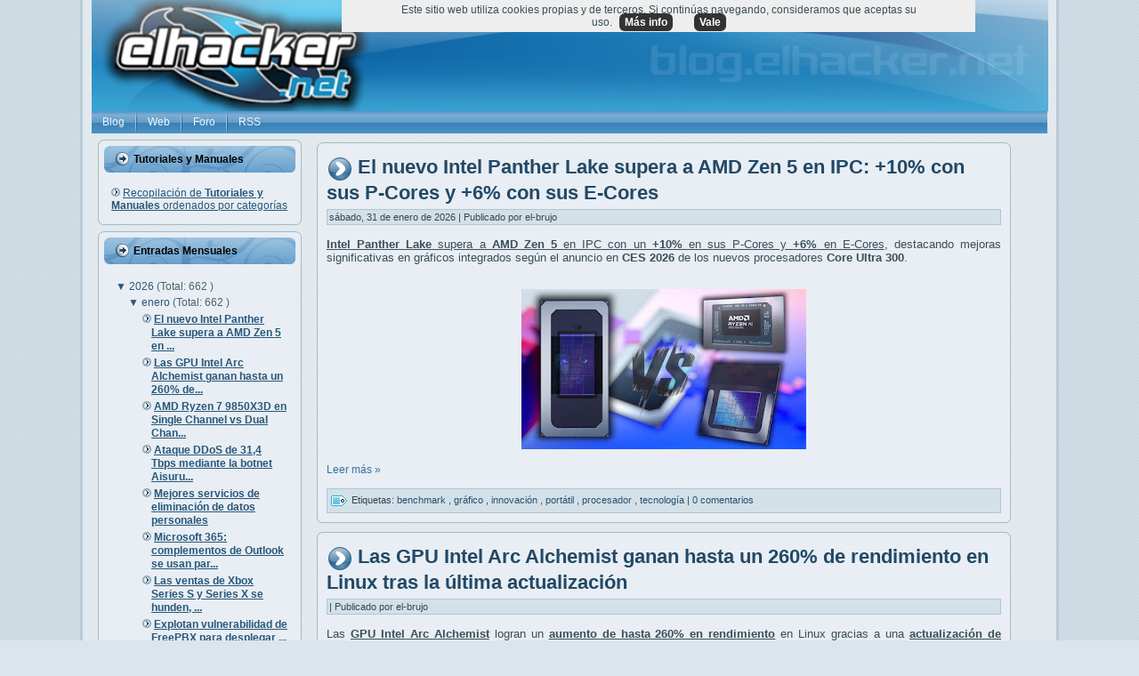

--- FILE ---
content_type: text/html; charset=UTF-8
request_url: https://blog.elhacker.net/?widgetType=BlogArchive&widgetId=BlogArchive1&action=toggle&dir=open&toggle=MONTHLY-1367359200000&toggleopen=MONTHLY-1672527600000
body_size: 35448
content:
<!DOCTYPE html>
<html dir='ltr' xmlns='http://www.w3.org/1999/xhtml' xmlns:b='http://www.google.com/2005/gml/b' xmlns:data='http://www.google.com/2005/gml/data' xmlns:expr='http://www.google.com/2005/gml/expr'>
<head>
<link href='https://www.blogger.com/static/v1/widgets/2944754296-widget_css_bundle.css' rel='stylesheet' type='text/css'/>
<meta content='text/html; charset=UTF-8' http-equiv='Content-Type'/>
<meta content='blogger' name='generator'/>
<link href='https://blog.elhacker.net/favicon.ico' rel='icon' type='image/x-icon'/>
<link href='https://blog.elhacker.net/' rel='canonical'/>
<link rel="alternate" type="application/atom+xml" title="Blog elhacker.NET - Atom" href="https://blog.elhacker.net/feeds/posts/default" />
<link rel="alternate" type="application/rss+xml" title="Blog elhacker.NET - RSS" href="https://blog.elhacker.net/feeds/posts/default?alt=rss" />
<link rel="service.post" type="application/atom+xml" title="Blog elhacker.NET - Atom" href="https://www.blogger.com/feeds/2395018477846702466/posts/default" />
<!--Can't find substitution for tag [blog.ieCssRetrofitLinks]-->
<meta content='Blog sobre informática, tecnología y seguridad con manuales, tutoriales y documentación sobre herramientas y programas' name='description'/>
<meta content='https://blog.elhacker.net/' property='og:url'/>
<meta content='Blog elhacker.NET' property='og:title'/>
<meta content='Blog sobre informática, tecnología y seguridad con manuales, tutoriales y documentación sobre herramientas y programas' property='og:description'/>
<meta content='IE=EmulateIE7' http-equiv='X-UA-Compatible'/>
<meta content='summary_large_image' name='twitter:card'/>
<meta content='@elhackernet' name='twitter:site'/>
<meta content='Blog elhacker.NET' property='og:site_name'/>
<title>
Blog elhacker.NET</title>
<SCRIPT>
      cookieChoices = {};
    </SCRIPT>
<style id='page-skin-1' type='text/css'><!--
#cookieChoiceInfo > a:nth-child(2),a#cookieChoiceDismiss {background-color:#333;border-radius:6px;font-weight:bold;color:#fff;margin-left:8px;padding:3px 6px;white-space:nowrap;}
#related-posts h2 {background-image: url('https://blogger.googleusercontent.com/img/b/R29vZ2xl/AVvXsEg_JAoI6lIp9l1d0xl0qtfi_EWW8cuIQcQfzg4Z9d_or6En-nEcMafY5raTLHM0VjJjXbuP_P-EO80QESWmx86JIpkZAeLv9rqHQSuMfuyr9Dw05Dh2pK57RXTVG27Lhm-g-pHNQwDQ31U/s1600/BlockHeaderIcon.png');background-repeat: no-repeat;}
#rptxt{width:90px; height:95px;margin:5px;}
#related-posts a:hover {background:#fbfbfb; color:#000000; overflow:hidden;}
/* begin Page */
div#navbar
{
display: none;
}
body
{
margin: 0 auto;
padding: 0;
background-color: #DBE5EB;
background-image: url('https://blogger.googleusercontent.com/img/b/R29vZ2xl/AVvXsEhvnTcIpHcLySpAlWZvHGbz7ZlfablOK6pe0VcJivJg2TwiFzmAIODcFJWZcmI9nCUBwVlb0YfgkoMboLbsjJ4SZEnfDy9OfmqoRISpwWuopl4zLpleThhZV5dR5CClfIVdcm9pdtBzhBU/s1600/Page-BgTexture.jpg');
background-repeat: repeat;
background-attachment: scroll;
background-position: top left;
}
#art-main
{
position: relative;
width: 100%;
left: 0;
right: 0;
top: 0;
}
#art-page-background-gradient
{
background-position: top left;
}
.cleared
{
float: none;
clear: both;
margin: 0;
padding: 0;
border: none;
font-size:1px;
}
form
{
padding:0 !important;
margin:0 !important;
}
table.position
{
position: relative;
width: 100%;
table-layout: fixed;
}
#navbar
{
position: relative;
z-index:10;
}
#comments{
padding:0 15px 15px 15px;
}
.comment-form {width:550px; max-width:550px; padding:0 0 0 70px; margin:0;} /* especial */
.comment-post-message {height: 50px; margin:2em 0; padding-left: 65px; font-family: Verdana,Arial,Helvetica,Sans-Serif; font-size: 10pt; background: url('https://3.bp.blogspot.com/_Rrt8VYVYFis/S2sorkNr0wI/AAAAAAAABQg/-lvoGEHEpMI/s1600/comentario.png') no-repeat top left; font-weight: bold; line-height: 1.4em; text-transform:uppercase; color: #000;}
#ArchiveList ul li
{
text-indent: -10px !important;
padding:0 0 0 15px;
}
#blog-pager-newer-link {
float: left;
}
#blog-pager-older-link {
float: right;
}
#blog-pager {
text-align: center;
height: 20px;
background: #E1E9EE;
padding-top: 5px;
padding-bottom: 5px;
padding-left: 10px;
padding-right: 10px;
}
#blog-pager img{ border: none; padding-bottom: 4px;}
#blog pager a { padding-top: 4px;}
.profile-datablock, .profile-textblock {
margin:0 0 .75em;
line-height:1.4em;
}
.profile-img {
float: left;
margin-top: 0;
margin-right: 5px;
margin-bottom: 5px;
margin-left: 0;
border: 5px solid #889977;
}
.profile-data {
font-weight: bold;
}
.post-feeds{
margin-left:15px;
}
.blog-feeds
{
margin-left:15px;
}
/* for Blogger Page Elements */
body#layout div.art-Header{
height: auto;
width: 100%;
}
body#layout .art-contentLayout{
margin-top: 18px;
padding-top: 2px;
width: 100%
}
body#layout .art-Sheet{
width: 100%;
}
body#layout .art-Footer{
width: 100%;
}
body#layout .art-sidebar1{
width: 25%;
}
body#layout .art-sidebar2{
width: 25%;
}
body#layout .art-content{
width: 50%;
}
body#layout .art-Footer .art-Footer-text{
height: 85px;
}
body#layout .art-BlockContent-body{
padding: 0;
}
body#layout .art-Block-body{
padding: 0;
}
body#layout .art-nav{
height: auto;
}
/* search results  */
#uds-searchControl .gsc-results, #uds-searchControl .gsc-tabhActive
{
background-color: transparent !important;
}/* end Page */
/* begin Box, Sheet */
.art-Sheet
{
position:relative;
z-index:0;
margin:0 auto;
width: 1100px;
min-width:35px;
min-height:35px;
}
.art-Sheet-body
{
position: relative;
z-index: 1;
padding: 13px;
width: auto;
}
.art-Sheet-tr, .art-Sheet-tl, .art-Sheet-br, .art-Sheet-bl, .art-Sheet-tc, .art-Sheet-bc,.art-Sheet-cr, .art-Sheet-cl
{
position:absolute;
z-index:-1;
}
.art-Sheet-tr, .art-Sheet-tl, .art-Sheet-br, .art-Sheet-bl
{
width: 34px;
height: 34px;
background-image: url('https://foro.elhacker.net/Themes/elhackernet/images/Sheet-s.png');
}
.art-Sheet-tl
{
top:0;
left:0;
clip: rect(auto, 17px, 17px, auto);
}
.art-Sheet-tr
{
top: 0;
right: 0;
clip: rect(auto, auto, 17px, 17px);
}
.art-Sheet-bl
{
bottom: 0;
left: 0;
clip: rect(17px, 17px, auto, auto);
}
.art-Sheet-br
{
bottom: 0;
right: 0;
clip: rect(17px, auto, auto, 17px);
}
.art-Sheet-tc, .art-Sheet-bc
{
left: 17px;
right: 17px;
height: 34px;
background-image: url('https://foro.elhacker.net/Themes/elhackernet/images/Sheet-h.png');
}
.art-Sheet-tc
{
top: 0;
clip: rect(auto, auto, 17px, auto);
}
.art-Sheet-bc
{
bottom: 0;
clip: rect(17px, auto, auto, auto);
}
.art-Sheet-cr, .art-Sheet-cl
{
top: 17px;
bottom: 17px;
width: 34px;
background-image: url('https://foro.elhacker.net/Themes/elhackernet/images/Sheet-v.png');
}
.art-Sheet-cr
{
right:0;
clip: rect(auto, auto, auto, 17px);
}
.art-Sheet-cl
{
left:0;
clip: rect(auto, 17px, auto, auto);
}
.art-Sheet-cc
{
position:absolute;
z-index:-1;
top: 17px;
left: 17px;
right: 17px;
bottom: 17px;
background-image: url('https://foro.elhacker.net/Themes/elhackernet/images/Sheet-c.png');
}
.art-Sheet
{
margin-top: -13px !important;
}
#art-page-background-simple-gradient, #art-page-background-gradient, #art-page-background-glare
{
min-width:1000px;
}
/* end Box, Sheet */
/* begin Header */
div.art-Header
{
position: relative;
z-index:0;
height: 125px;
}
div.art-Header-jpeg
{
position: absolute;
z-index:-1;
top: 0;
left: 0;
width: 1075px;
height: 125px;
background-image: url('https://blogger.googleusercontent.com/img/b/R29vZ2xl/AVvXsEiRyGiDy2Jg7FTRKNNNOHaJcRcKKs7iJCueGKvJUG734HAU9ats0hhKMpfcUQnpKNoao3TcHKpVOD6WMMAZ-idImH7Fy9Lfn5iQRCjVdO9-eYyi9o__bC4xofx_v8BtEIkDQ2s31mNofNhI/s1600/5293dprevia.jpg');
background-repeat: no-repeat;
background-position: left center;
background-size: cover;
}
/* end Header */
/* begin Menu */
/* menu structure */
.art-menu a, .art-menu a:link, .art-menu a:visited, .art-menu a:hover
{
text-decoration:none;
outline:none;
letter-spacing:normal;
word-spacing:normal;
}
.art-menu, .art-menu ul
{
margin: 0;
padding: 0;
border: 0;
list-style-type: none;
display: block;
}
.art-menu li
{
margin: 0;
padding: 0;
border: 0;
display: block;
float: left;
position: relative;
z-index: 5;
background:none;
}
.art-menu-separator{
border-left:0px;
}
.art-menu li:hover
{
z-index: 10000;
white-space: normal;
}
.art-menu li li
{
float: none;
}
.art-menu ul
{
visibility: hidden;
position: absolute;
z-index: 10;
left: 0;
top: 0;
background:none;
}
.art-menu li:hover>ul
{
visibility: visible;
top: 100%;
}
.art-menu li li:hover>ul
{
top: 0;
left: 100%;
}
.art-menu:after, .art-menu ul:after
{
content: ".";
height: 0;
display: block;
visibility: hidden;
overflow: hidden;
clear: both;
}
.art-menu, .art-menu ul
{
min-height: 0;
}
.art-menu ul
{
background-image: url('https://foro.elhacker.net/Themes/elhackernet/images/spacer.gif');
padding: 10px 30px 30px 30px;
margin: -10px 0 0 -30px;
}
.art-menu ul ul
{
padding: 30px 30px 30px 10px;
margin: -30px 0 0 -10px;
}
/* menu structure */
.art-menu
{
padding: 0px 0px 0px 0px;
}
.art-nav
{
position: relative;
height: 25px;
z-index: 100;
}
.art-nav .l, .art-nav .r
{
position: absolute;
z-index: -1;
top: 0;
height: 25px;
background-image: url('https://foro.elhacker.net/Themes/elhackernet/images/nav.png');
}
.art-nav .l
{
left: 0;
right:0px;
}
.art-nav .r
{
right: 0;
width: 974px;
clip: rect(auto, auto, auto, 974px);
}
/* end Menu */
/* begin MenuItem */
.art-menu ul li
{
clear: both;
}
.art-menu a
{
position:relative;
display: block;
overflow:hidden;
height: 25px;
cursor: pointer;
text-decoration: none;
margin-right: 0px;
margin-left: 0px;
}
.art-menu a .r, .art-menu a .l
{
position:absolute;
display: block;
top:0;
z-index:-1;
height: 75px;
}
.art-menu a .l
{
left:0;
right:0px;
}
.art-menu a .r
{
width:400px;
right:0;
clip: rect(auto, auto, auto, 400px);
}
.art-menu a .t
{
font-family: Geneva, Verdana, Arial, Helvetica, Sans-Serif;
font-size: 12px;
font-style: normal;
font-weight: normal;
color: #ECF3F9;
padding: 0 12px;
margin: 0 0px;
line-height: 25px;
text-align: center;
}
.art-menu a:hover .l, .art-menu a:hover .r
{
top:-25px;
}
.art-menu li:hover>a .l, .art-menu li:hover>a .r
{
top:-25px;
}
.art-menu li:hover a .l, .art-menu li:hover a .r
{
top:-25px;
}
.art-menu a:hover .t
{
color: #27333A;
}
.art-menu li:hover a .t
{
color: #27333A;
}
.art-menu li:hover>a .t
{
color: #27333A;
}
.art-menu a.active .l, .art-menu a.active .r
{
top: -50px;
}
.art-menu a.active .t
{
color: #C3D4DF;
}
/* end MenuItem */
/* begin MenuSeparator */
.art-nav .art-menu-separator
{
display: block;
width: 2px;
height: 25px;
background-image: url('https://foro.elhacker.net/Themes/elhackernet/images/item-separator.png');
}
/* end MenuSeparator */
/* begin MenuSubItem */
.art-menu ul a
{
display:block;
text-align: center;
white-space: nowrap;
height: 20px;
width: 180px;
overflow:hidden;
line-height: 20px;
margin-right: auto;
background-image: url('https://foro.elhacker.net/Themes/elhackernet/images/subitem-bg.png');
background-position: left top;
background-repeat: repeat-x;
border-width: 0px;
border-style: solid;
}
.art-nav ul.art-menu ul span, .art-nav ul.art-menu ul span span
{
display: inline;
float: none;
margin: inherit;
padding: inherit;
background-image: none;
text-align: inherit;
text-decoration: inherit;
}
.art-menu ul a, .art-menu ul a:link, .art-menu ul a:visited, .art-menu ul a:hover, .art-menu ul a:active, .art-nav ul.art-menu ul span, .art-nav ul.art-menu ul span span
{
text-align: left;
text-indent: 12px;
text-decoration: none;
line-height: 20px;
color: #214763;
font-family: Verdana, Arial, Helvetica, Sans-Serif;
font-size: 12px;
font-style: normal;
font-weight: normal;
}
.art-menu ul ul a
{
margin-left: auto;
}
.art-menu ul li a:hover
{
color: #000000;
background-position: 0 -20px;
}
.art-menu ul li:hover>a
{
color: #000000;
background-position: 0 -20px;
}
.art-nav .art-menu ul li a:hover span, .art-nav .art-menu ul li a:hover span span
{
color: #000000;
}
.art-nav .art-menu ul li:hover>a span, .art-nav .art-menu ul li:hover>a span span
{
color: #000000;
}
/* end MenuSubItem */
/* begin ContentLayout */
.art-contentLayout
{
position: relative;
margin-bottom: 1px;
width: auto;
}
/* end ContentLayout */
/* begin Box, Block */
.art-Block
{
position:relative;
z-index:0;
margin:0 auto;
min-width:15px;
min-height:15px;
}
.art-Block-body
{
position: relative;
z-index: 1;
padding: 7px;
}
.art-Block-tr, .art-Block-tl, .art-Block-br, .art-Block-bl, .art-Block-tc, .art-Block-bc,.art-Block-cr, .art-Block-cl
{
position:absolute;
z-index:-1;
}
.art-Block-tr, .art-Block-tl, .art-Block-br, .art-Block-bl
{
width: 14px;
height: 14px;
background-image: url('https://foro.elhacker.net/Themes/elhackernet/images/Block-s.png');
}
.art-Block-tl
{
top:0;
left:0;
clip: rect(auto, 7px, 7px, auto);
}
.art-Block-tr
{
top: 0;
right: 0;
clip: rect(auto, auto, 7px, 7px);
}
.art-Block-bl
{
bottom: 0;
left: 0;
clip: rect(7px, 7px, auto, auto);
}
.art-Block-br
{
bottom: 0;
right: 0;
clip: rect(7px, auto, auto, 7px);
}
.art-Block-tc, .art-Block-bc
{
left: 7px;
right: 7px;
height: 14px;
background-image: url('https://foro.elhacker.net/Themes/elhackernet/images/Block-h.png');
}
.art-Block-tc
{
top: 0;
clip: rect(auto, auto, 7px, auto);
}
.art-Block-bc
{
bottom: 0;
clip: rect(7px, auto, auto, auto);
}
.art-Block-cr, .art-Block-cl
{
top: 7px;
bottom: 7px;
width: 14px;
background-image: url('https://foro.elhacker.net/Themes/elhackernet/images/Block-v.png');
}
.art-Block-cr
{
right:0;
clip: rect(auto, auto, auto, 7px);
}
.art-Block-cl
{
left:0;
clip: rect(auto, 7px, auto, auto);
}
.art-Block-cc
{
position:absolute;
z-index:-1;
top: 7px;
left: 7px;
right: 7px;
bottom: 7px;
background-color: #E8EEF3;
}
.art-Block
{
margin: 7px;
}
/* end Box, Block */
/* begin BlockHeader */
.art-BlockHeader
{
position:relative;
z-index:0;
height: 30px;
padding: 0 7px;
margin-bottom: 7px;
}
.art-BlockHeader .t
{
height: 30px;
color: #000000;
font-family: Verdana, Arial, Helvetica, Sans-Serif;
font-size: 12px;
font-style: normal;
font-weight: bold;
white-space : nowrap;
padding: 0 6px;
line-height: 30px;
}
.art-BlockHeader .l, .art-BlockHeader .r
{
display:block;
position:absolute;
z-index:-1;
height: 30px;
background-image: url('https://blogger.googleusercontent.com/img/b/R29vZ2xl/AVvXsEhBpXzRXP4cPG5P3cSsN57A-7WRXPRVzOfhGy-7FNw8UGWmBUnVYc8eYX6MqOQsQ12fHAiKwAfLYQlZZ_xBrJ8X21sth98WtLj95gSHq4JiyQNFnei4-OpTywNYPUAFz9mrnsSd5ge9wHM/s1600/BlockHeader.png');
}
.art-BlockHeader .l
{
left:0;
right:6px;
}
.art-BlockHeader .r
{
width:994px;
right:0;
clip: rect(auto, auto, auto, 988px);
}
.art-header-tag-icon
{
height: 30px;
background-position:left top;
background-image: url('https://blogger.googleusercontent.com/img/b/R29vZ2xl/AVvXsEg_JAoI6lIp9l1d0xl0qtfi_EWW8cuIQcQfzg4Z9d_or6En-nEcMafY5raTLHM0VjJjXbuP_P-EO80QESWmx86JIpkZAeLv9rqHQSuMfuyr9Dw05Dh2pK57RXTVG27Lhm-g-pHNQwDQ31U/s1600/BlockHeaderIcon.png');
padding:0 0 0 15px;
background-repeat: no-repeat;
min-height: 15px;
margin: 0 0 0 5px;
}
/* end BlockHeader */
/* begin Box, BlockContent */
.art-BlockContent
{
position:relative;
z-index:0;
margin:0 auto;
min-width:1px;
min-height:1px;
}
.art-BlockContent-body
{
position: relative;
z-index: 1;
padding: 8px;
}
.art-BlockContent-body
{
color:#1D262A;
font-family: Verdana, Arial, Helvetica, Sans-Serif;
font-size: 12px;
font-style: normal;
font-weight: normal;
}
.art-BlockContent-body a:link
{
color: #29577A;
font-family: Verdana, Arial, Helvetica, Sans-Serif;
text-decoration: underline;
}
.art-BlockContent-body a:visited, .art-BlockContent-body a.visited
{
color: #708D9E;
font-family: Verdana, Arial, Helvetica, Sans-Serif;
text-decoration: underline;
}
.art-BlockContent-body a:hover, .art-BlockContent-body a.hover
{
color: #3672A1;
font-family: Verdana, Arial, Helvetica, Sans-Serif;
text-decoration: none;
}
.art-BlockContent-body ul
{
list-style-type: none;
color: #4C6370;
margin:0;
padding:0;
}
.art-BlockContent-body ul li
{
font-family: Verdana, Arial, Helvetica, Sans-Serif;
font-size: 12px;
text-decoration: none;
line-height: 125%;
line-height: 1.25em;
padding: 0px 0 0px 13px;
background-image: url('https://foro.elhacker.net/Themes/elhackernet/images/BlockContentBullets.png');
background-repeat: no-repeat;
}
/* Variable definitions
====================
<Variable name="textcolor" description="Block Text Color"
type="color" default="#1D262A">
<Variable name="linkcolor" description="Block Link Color"
type="color" default="#29577A">
<Variable name="visitedlinkcolor" description="Block Visited Link Color"
type="color" default="#708D9E">
<Variable name="hoveredlinkcolor" description="Block Hovered Link Color"
type="color" default="#3672A1">
*/
.art-BlockContent-body
{
color: #1D262A;
}
.art-BlockContent-body a:link
{
color: #29577A;
}
.art-BlockContent-body a:visited, .art-BlockContent-body a.visited
{
color: #708D9E;
}
.art-BlockContent-body a:hover, .art-BlockContent-body a.hover
{
color: #3672A1;
}
.toggle span
{
color: #29577A;
}
.gsc-branding-text {
color: #1D262A !important;
}
/* end Box, BlockContent */
/* begin Box, Post */
.art-Post
{
position:relative;
z-index:0;
margin:0 auto;
min-width:15px;
min-height:15px;
}
.art-Post-body
{
position: relative;
z-index: 1;
padding: 11px;
}
.art-Post-tr, .art-Post-tl, .art-Post-br, .art-Post-bl, .art-Post-tc, .art-Post-bc,.art-Post-cr, .art-Post-cl
{
position:absolute;
z-index:-1;
}
.art-Post-tr, .art-Post-tl, .art-Post-br, .art-Post-bl
{
width: 14px;
height: 14px;
background-image: url('https://foro.elhacker.net/Themes/elhackernet/images/Post-s.png');
}
.art-Post-tl
{
top:0;
left:0;
clip: rect(auto, 7px, 7px, auto);
}
.art-Post-tr
{
top: 0;
right: 0;
clip: rect(auto, auto, 7px, 7px);
}
.art-Post-bl
{
bottom: 0;
left: 0;
clip: rect(7px, 7px, auto, auto);
}
.art-Post-br
{
bottom: 0;
right: 0;
clip: rect(7px, auto, auto, 7px);
}
.art-Post-tc, .art-Post-bc
{
left: 7px;
right: 7px;
height: 14px;
background-image: url('https://foro.elhacker.net/Themes/elhackernet/images/Post-h.png');
}
.art-Post-tc
{
top: 0;
clip: rect(auto, auto, 7px, auto);
}
.art-Post-bc
{
bottom: 0;
clip: rect(7px, auto, auto, auto);
}
.art-Post-cr, .art-Post-cl
{
top: 7px;
bottom: 7px;
width: 14px;
background-image: url('https://foro.elhacker.net/Themes/elhackernet/images/Post-v.png');
}
.art-Post-cr
{
right:0;
clip: rect(auto, auto, auto, 7px);
}
.art-Post-cl
{
left:0;
clip: rect(auto, 7px, auto, auto);
}
.art-Post-cc
{
position:absolute;
z-index:-1;
top: 7px;
left: 7px;
right: 7px;
bottom: 7px;
background-color: #E8EEF3;
}
.art-Post
{
margin: 10px;
}
/* Start images */
a img
{
border: 0;
}
.art-article img, img.art-article
{
border: solid 1px #AFC6D4;
margin: 1em;
}
.art-metadata-icons img
{
border: none;
vertical-align: middle;
margin: 2px;
}
/* Finish images */
/* Start tables */
.art-article table, table.art-article
{
border-collapse: collapse;
margin: 1px;
width:auto;
}
.art-article table, table.art-article .art-article tr, .art-article th, .art-article td
{
background-color:Transparent;
}
.art-article th, .art-article td
{
padding: 2px;
border: solid 1px #608DA9;
vertical-align: top;
text-align:left;
}
.art-article th
{
text-align: center;
vertical-align: middle;
padding: 7px;
}
/* Finish tables */
pre
{
overflow: auto;
padding: 0.1em;
}
#uds-searchControl .gsc-results, #uds-searchControl .gsc-tabhActive
{
border-color: #608DA9 !important;
}
/* end Box, Post */
/* begin PostHeaderIcon */
.art-PostHeader
{
text-decoration:none;
margin: 0.2em 0;
padding: 0;
font-weight:normal;
font-style:normal;
letter-spacing:normal;
word-spacing:normal;
font-variant:normal;
text-decoration:none;
font-variant:normal;
text-transform:none;
text-align:left;
text-indent:0;
line-height:inherit;
font-family: Verdana, Arial, Helvetica, Sans-Serif;
font-size: 22px;
font-style: normal;
font-weight: bold;
text-align: left;
color: #1C3C54;
}
.art-PostHeader a, .art-PostHeader a:link, .art-PostHeader a:visited, .art-PostHeader a:hover
{
font-family: Verdana, Arial, Helvetica, Sans-Serif;
font-size: 22px;
font-style: normal;
font-weight: bold;
text-align: left;
margin:0;
color: #1C3C54;
}
.art-PostHeader img
{
border:none;
vertical-align: middle;
margin:0;
}
/* end PostHeaderIcon */
/* begin PostHeader */
.art-PostHeader a:link
{
font-family: Verdana, Arial, Helvetica, Sans-Serif;
text-decoration: none;
text-align: left;
color: #224967;
}
.art-PostHeader a:visited, .art-PostHeader a.visited
{
font-family: Verdana, Arial, Helvetica, Sans-Serif;
text-decoration: none;
text-align: left;
color: #384852;
}
.art-PostHeader a:hover, .art-PostHeader a.hovered
{
font-family: Verdana, Arial, Helvetica, Sans-Serif;
text-decoration: none;
text-align: left;
color: #1B3950;
}
/* end PostHeader */
/* begin PostMetadata */
.art-PostMetadataHeader
{
padding:1px;
background-color: #D4E0E8;
border-color: #AFC6D4;
border-style: solid;
border-width: 1px;
}
/* end PostMetadata */
/* begin PostIcons */
.art-PostHeaderIcons
{
padding:1px;
}
.art-PostHeaderIcons, .art-PostHeaderIcons a, .art-PostHeaderIcons a:link, .art-PostHeaderIcons a:visited, .art-PostHeaderIcons a:hover
{
font-family: Verdana, Arial, Helvetica, Sans-Serif;
font-size: 11px;
color: #36464F;
}
.art-PostHeaderIcons a, .art-PostHeaderIcons a:link, .art-PostHeaderIcons a:visited, .art-PostHeaderIcons a:hover
{
margin:0;
}
.art-PostHeaderIcons a:link
{
font-family: Verdana, Arial, Helvetica, Sans-Serif;
text-decoration: underline;
color: #265273;
}
.art-PostHeaderIcons a:visited, .art-PostHeaderIcons a.visited
{
font-family: Verdana, Arial, Helvetica, Sans-Serif;
text-decoration: underline;
color: #265273;
}
.art-PostHeaderIcons a:hover, .art-PostHeaderIcons a.hover
{
font-family: Verdana, Arial, Helvetica, Sans-Serif;
text-decoration: none;
color: #265273;
}
/* end PostIcons */
/* begin PostContent */
/* Content Text Font & Color (Default) */
body
{
font-family: Verdana, Arial, Helvetica, Sans-Serif;
font-size: 12px;
font-style: normal;
font-weight: normal;
color: #3C4E58;
}
.art-PostContent img
{
border:none;
}
.art-PostContent p
{
margin: 0.5em 0;
}
.art-PostContent, .art-PostContent p
{
font-family: Verdana, Arial, Helvetica, Sans-Serif;
font-size: 13px;
font-style: normal;
font-weight: normal;
text-align: justify;
color: #3C4E58;
}
.art-PostContent
{
margin:0;
}
/* Start Content link style */
/*
The right order of link pseudo-classes: Link-Visited-Hover-Focus-Active.
http://www.w3schools.com/CSS/css_pseudo_classes.asp
http://meyerweb.com/eric/thoughts/2007/06/11/who-ordered-the-link-states/
*/
a
{
font-family: Verdana, Arial, Helvetica, Sans-Serif;
text-decoration: underline;
color: #3672A1;
}
/* Adds special style to an unvisited link. */
a:link
{
font-family: Verdana, Arial, Helvetica, Sans-Serif;
text-decoration: none;
color: #3672A1;
}
/* Adds special style to a visited link. */
a:visited, a.visited
{
font-family: Verdana, Arial, Helvetica, Sans-Serif;
text-decoration: none;
color: #2B3840;
}
/* :hover - adds special style to an element when you mouse over it. */
a:hover, a.hover
{
font-family: Verdana, Arial, Helvetica, Sans-Serif;
text-decoration: none;
color: #1B3950;
}
/* Finish Content link style */
/* Resert some headings default style & links default style for links in headings*/
h1, h2, h3, h4, h5, h6,
h1 a, h2 a, h3 a, h4 a, h5 a, h6 a
h1 a:hover, h2 a:hover, h3 a:hover, h4 a:hover, h5 a:hover, h6 a:hover
h1 a:visited, h2 a:visited, h3 a:visited, h4 a:visited, h5 a:visited, h6 a:visited
{
font-weight: normal;
font-style: normal;
text-decoration: none;
}
/* Start Content headings Fonts & Colors  */
h1, h1 a, h1 a:link, h1 a:visited, h1 a:hover
{
font-family: Arial, Helvetica, Sans-Serif;
font-size: 28px;
font-style: normal;
font-weight: bold;
text-align: left;
color: #29577A;
}
h2, h2 a, h2 a:link, h2 a:visited, h2 a:hover
{
font-family: Arial, Helvetica, Sans-Serif;
font-size: 22px;
font-style: normal;
font-weight: bold;
text-align: left;
color: #29577A;
}
h3, h3 a, h3 a:link, h3 a:visited, h3 a:hover
{
font-family: Arial, Helvetica, Sans-Serif;
font-size: 18px;
font-style: normal;
font-weight: bold;
text-align: left;
color: #39576A;
}
h4, h4 a, h4 a:link, h4 a:visited, h4 a:hover
{
font-family: Arial, Helvetica, Sans-Serif;
font-size: 16px;
font-style: normal;
font-weight: bold;
text-align: left;
color: #1D262A;
}
h5, h5 a, h5 a:link, h5 a:visited, h5 a:hover
{
font-family: Arial, Helvetica, Sans-Serif;
font-size: 14px;
font-style: normal;
font-weight: bold;
text-align: left;
color: #1D262A;
}
h6, h6 a, h6 a:link, h6 a:visited, h6 a:hover
{
font-family: Arial, Helvetica, Sans-Serif;
font-size: 14px;
font-style: normal;
font-weight: bold;
text-align: left;
color: #1D262A;
}
/* Finish Content headings Fonts & Colors  */
#uds-searchControl .gsc-results,
#uds-searchControl .gsc-tabhActive
{
font-family: Verdana, Arial, Helvetica, Sans-Serif;
font-size: 12px;
font-style: normal;
font-weight: normal;
text-align: justify;
color: #3C4E58 !important;
}
#uds-searchControl a,
#uds-searchControl .gs-result .gs-title *,
#uds-searchControl .gs-visibleUrl ,
#uds-searchControl .gsc-tabhInactive
{
font-family: Verdana, Arial, Helvetica, Sans-Serif;
text-decoration: underline;
color: #3672A1 !important;
}/* end PostContent */
/* begin PostBullets */
/* Start Content list */
ol, ul
{
color: #0E1315;
margin:1em 0 1em 2em;
padding:0;
font-family: Verdana, Arial, Helvetica, Sans-Serif;
font-size: 12px;
}
li ol, li ul
{
margin:0.5em 0 0.5em 2em;
padding:0;
}
li
{
margin:0.2em 0;
padding:0;
}
ul
{
list-style-type: none;
}
ol
{
list-style-position:inside;
}
.art-Post li
{
padding:0px 0 0px 16px;
line-height:1.2em;
}
.art-Post ol li, .art-Post ul ol li
{
background: none;
padding-left:0;
}
.art-Post ul li, .art-Post ol ul li
{
background-image: url('https://blogger.googleusercontent.com/img/b/R29vZ2xl/AVvXsEg4SyR8bS4zAOmFYG_DZ7nJA5qGEm32-jtxkiEgjTnvr6QbCnptj5BHrM5gXiXUfINOpvCjKNEY5QwimIlVrXSxgmfjnsY6ZGc6oK5kh-tuTx4mxOmQrjRmJbyv8vrUUrGiRn79mujyI7E/s1600/PostBullets-peq.png');
background-repeat:no-repeat;
padding-left:16px;
}
/* Finish Content list */
/* end PostBullets */
/* begin PostQuote */
/* Start blockquote */
blockquote,
blockquote p,
.art-PostContent blockquote p
{
color:#0B1014;
font-family: Verdana, Arial, Helvetica, Sans-Serif;
font-style: italic;
font-weight: normal;
text-align: left;
}
blockquote,
.art-PostContent blockquote
{
border:solid 1px #AFC6D4;
margin:10px 10px 10px 50px;
padding:5px 5px 5px 41px;
background-color:#D4E0E8;
background-image:url('https://blogger.googleusercontent.com/img/b/R29vZ2xl/AVvXsEiyuqHGOFupCRRsqjbfZ7skSq6mKFIPwMUZjn2lr1YlBHLcerxCmyV_uh7rcl6jj_0CC6ZjHZIxRtVTiYj4Hp-256Nqgn2DXwu-zzED5uyIsjrEi2BfopNSKfaUJa9rsSBMINk1zp7294A/s1600/PostQuote.png');
background-position:left top;
background-repeat:no-repeat;
}
/* Finish blockuote */
/* end PostQuote */
/* begin PostMetadata */
.art-PostMetadataFooter
{
padding:1px;
background-color: #D4E0E8;
border-color: #AFC6D4;
border-style: solid;
border-width: 1px;
}
/* end PostMetadata */
/* begin PostIcons */
.art-PostFooterIcons
{
padding:1px;
}
.art-PostFooterIcons, .art-PostFooterIcons a, .art-PostFooterIcons a:link, .art-PostFooterIcons a:visited, .art-PostFooterIcons a:hover
{
font-family: Verdana, Arial, Helvetica, Sans-Serif;
font-size: 11px;
text-decoration: none;
color: #36464F;
}
.art-PostFooterIcons a, .art-PostFooterIcons a:link, .art-PostFooterIcons a:visited, .art-PostFooterIcons a:hover
{
margin:0;
}
.art-PostFooterIcons a:link
{
font-family: Verdana, Arial, Helvetica, Sans-Serif;
text-decoration: none;
color: #265273;
}
.art-PostFooterIcons a:visited, .art-PostFooterIcons a.visited
{
font-family: Verdana, Arial, Helvetica, Sans-Serif;
text-decoration: underline;
color: #265273;
}
.art-PostFooterIcons a:hover, .art-PostFooterIcons a.hover
{
font-family: Verdana, Arial, Helvetica, Sans-Serif;
text-decoration: none;
color: #265273;
}
/* end PostIcons */
/* begin Button */
.art-button-wrapper .art-button
{
display:inline-block;
width: auto;
outline:none;
border:none;
background:none;
line-height:33px;
margin:0 !important;
padding:0 !important;
overflow: visible;
cursor: default;
text-decoration: none !important;
z-index:0;
vertical-align: middle;
}
.art-button img, .art-button-wrapper img
{
margin: 0;
}
.art-button-wrapper
{
display:inline-block;
vertical-align: middle;
position:relative;
height: 33px;
overflow:hidden;
white-space: nowrap;
width: auto;
z-index:0;
}
.firefox2 .art-button-wrapper
{
display:block;
float:left;
}
.art-button-wrapper .art-button
{
display:block;
height: 33px;
font-family: Verdana, Arial, Helvetica, Sans-Serif;
font-size: 12px;
font-style: normal;
font-weight: normal;
white-space: nowrap;
text-align: left;
padding: 0 21px !important;
line-height: 33px;
text-decoration: none !important;
color: #224967 !important;
}
input, select
{
vertical-align: middle;
font-family: Verdana, Arial, Helvetica, Sans-Serif;
font-size: 12px;
font-style: normal;
font-weight: normal;
}
.art-button-wrapper.hover .art-button, .art-button:hover
{
color: #EEF3F6 !important;
text-decoration: none !important;
}
.art-button-wrapper.active .art-button
{
color: #F3F5F7 !important;
}
.art-button-wrapper .l, .art-button-wrapper .r
{
display:block;
position:absolute;
z-index:-1;
height: 99px;
background-image: url('https://foro.elhacker.net/Themes/elhackernet/images/Button.png');
}
.art-button-wrapper .l
{
left:0;
right:10px;
}
.art-button-wrapper .r
{
width:409px;
right:0;
clip: rect(auto, auto, auto, 399px);
}
.art-button-wrapper.hover .l, .art-button-wrapper.hover .r
{
top: -33px;
}
.art-button-wrapper.active .l, .art-button-wrapper.active .r
{
top: -66px;
}
/* end Button */
/* begin Footer */
.art-Footer
{
position:relative;
z-index:0;
overflow:hidden;
width: 974px;
margin: 5px auto 0px auto;
}
.art-Footer .art-Footer-inner
{
background:#AEC5D3;
height:1%;
position: relative;
z-index: 0;
padding: 8px;
text-align: center;
}
.art-Footer .art-Footer-background
{
position:absolute;
z-index:-1;
background-repeat:no-repeat;
background-image: url('https://blogger.googleusercontent.com/img/b/R29vZ2xl/AVvXsEgF657ZBW2Nv1w2vvieq8Qmra4n25Qo5fn5GazI32UZnXrHDPQ0hz0TFvc_NnaKzvlrlAfGr0fyB1EHANKkwMyCYAiOvzd37ZF9yelpa_I-cIkwjhkhfXk5pjfQvwrOjM513lULzCnGPG0/s1600/Footer.png');
width: 974px;
height: 150px;
bottom:0;
left:0;
}
.art-rss-tag-icon
{
position: relative;
display:block;
float:left;
background-image: url('https://blogger.googleusercontent.com/img/b/R29vZ2xl/AVvXsEhArB3AfkdiJzgJz0Y0nwgMiuTF52DLkZb_Npq7LKUokK556YUyer0lZ8_P8Q-T6W_ddnegW87Q2LYJw8WcthA0Qb9zPIgkRyNn2OlGiYE7Jpl6Yj5k7_x_0g_-vltC7hIfcKDnKR8EKaE/s1600/rssIcon.png');
background-position: center right;
background-repeat: no-repeat;
margin: 0 5px 0 0;
height: 32px;
width: 32px;
cursor: default;
}
.art-Footer .art-Footer-text p
{
margin: 0;
}
.art-Footer .art-Footer-text
{
display:inline-block;
color:#1A364D;
font-family: Verdana, Arial, Helvetica, Sans-Serif;
font-size: 11px;
}
.art-Footer .art-Footer-text a:link
{
text-decoration: none;
color: #265273;
font-family: Verdana, Arial, Helvetica, Sans-Serif;
text-decoration: underline;
}
.art-Footer .art-Footer-text a:visited
{
text-decoration: none;
color: #536B79;
font-family: Verdana, Arial, Helvetica, Sans-Serif;
text-decoration: underline;
}
.art-Footer .art-Footer-text a:hover
{
text-decoration: none;
color: #336D99;
font-family: Verdana, Arial, Helvetica, Sans-Serif;
text-decoration: none;
}
/* end Footer */
/* begin PageFooter */
.art-page-footer, .art-page-footer a, .art-page-footer a:link, .art-page-footer a:visited, .art-page-footer a:hover
{
font-family:Arial;
font-size:10px;
letter-spacing:normal;
word-spacing:normal;
font-style:normal;
font-weight:normal;
text-decoration:underline;
color:#7DAED4;
}
.art-page-footer
{
margin:1em;
text-align:center;
text-decoration:none;
color:#98ADB9;
}
/* end PageFooter */
/* begin LayoutCell */
.art-contentLayout .art-sidebar1
{
position: relative;
margin: 0;
padding: 0;
border: 0;
float: left;
overflow: hidden;
width: 243px;
}
/* end LayoutCell */
/* begin LayoutCell */
.art-contentLayout .art-content
{
position: relative;
margin: 0;
padding: 0;
border: 0;
float: left;
overflow: hidden;
width: 800px;
}
.art-contentLayout .art-content-wide
{
position: relative;
margin: 0;
padding: 0;
border: 0;
float: left;
overflow: hidden;
width: 972px;
}
/* end LayoutCell */

--></style>
<!--[if IE 6]> <style type="text/css"> /* begin Page */ img { filter:expression(fixPNG(this)); } #ArchiveList ul li { behavior: expression(this.runtimeStyle.filter?'':this.runtimeStyle.filter=""); } #ArchiveList a.toggle, #ArchiveList a.toggle:link, #ArchiveList a.toggle:visited, #ArchiveList a.toggle:hover { color: expression(this.parentNode.currentStyle["color"]); } /* end Page */ /* begin Box, Sheet */ .art-Sheet, .art-Sheet-body { zoom:1; } .art-Sheet-body { position:static; } .art-Sheet-tr, .art-Sheet-tl, .art-Sheet-br, .art-Sheet-bl, .art-Sheet-tc, .art-Sheet-bc,.art-Sheet-cr, .art-Sheet-cl { font-size: 1px; background: none; } .art-Sheet-tr, .art-Sheet-tl, .art-Sheet-br, .art-Sheet-bl { behavior: expression(this.runtimeStyle.filter?'':this.runtimeStyle.filter="progid:DXImageTransform.Microsoft.AlphaImageLoader(src='" + GetStyleUrl()+"https://foro.elhacker.net/Themes/elhackernet/images/Sheet-s.png',sizingMethod='scale')"); } .art-Sheet-tl { clip: rect(auto 17px 17px auto); } .art-Sheet-tr { left: expression(this.parentNode.offsetWidth-34+'px'); clip: rect(auto auto 17px 17px); } .art-Sheet-bl { top: expression(this.parentNode.offsetHeight-34+'px'); clip: rect(17px 17px auto auto); } .art-Sheet-br { top: expression(this.parentNode.offsetHeight-34+'px'); left: expression(this.parentNode.offsetWidth-34+'px'); clip: rect(17px auto auto 17px); } .art-Sheet-tc, .art-Sheet-bc { width: expression(this.parentNode.offsetWidth-34+'px'); behavior: expression(this.runtimeStyle.filter?'':this.runtimeStyle.filter="progid:DXImageTransform.Microsoft.AlphaImageLoader(src='" + GetStyleUrl()+"https://foro.elhacker.net/Themes/elhackernet/images/Sheet-h.png',sizingMethod='scale')"); } .art-Sheet-tc { clip: rect(auto auto 17px auto); } .art-Sheet-bc { top: expression(this.parentNode.offsetHeight-34+'px'); clip: rect(17px auto auto auto); } .art-Sheet-cr, .art-Sheet-cl { height: expression(this.parentNode.offsetHeight-34+'px'); behavior: expression(this.runtimeStyle.filter?'':this.runtimeStyle.filter="progid:DXImageTransform.Microsoft.AlphaImageLoader(src='" + GetStyleUrl()+"https://foro.elhacker.net/Themes/elhackernet/images/Sheet-v.png',sizingMethod='scale')"); } .art-Sheet-cr { left: expression(this.parentNode.offsetWidth-34+'px'); clip: rect(auto auto auto 17px); } .art-Sheet-cl { clip: rect(auto 17px auto auto); } .art-Sheet-cc { font-size: 1px; width: expression(this.parentNode.offsetWidth-34+'px'); height: expression(this.parentNode.offsetHeight-34+'px'); background: none; behavior: expression(this.runtimeStyle.filter?'':this.runtimeStyle.filter="progid:DXImageTransform.Microsoft.AlphaImageLoader(src='" + GetStyleUrl()+"https://foro.elhacker.net/Themes/elhackernet/images/Sheet-c.png',sizingMethod='scale')"); } #art-page-background-simple-gradient, #art-page-background-gradient, #art-page-background-glare { width:expression(document.body.clientWidth > 1000 ? "100%" : "1000px"); } /* end Box, Sheet */ /* begin Menu */ .art-menu ul { height: 1%; width:1px; } .art-menu, .art-menu ul { height: 1%; } .art-menu li.art-menuhover { z-index: 10000; } .art-menu .art-menuhoverUL { visibility: visible; } .art-menu .art-menuhoverUL { top: 100%; left: 0; } .art-menu .art-menuhoverUL .art-menuhoverUL { top: 0; left: 100%; } .art-menu ul a { height: 1%; } .art-menu li li { float: left; width: 100%; } .art-menu .art-menuhoverUL .art-menuhoverUL { top: 5px; left: 100%; } .art-menu, .art-menu ul { height: 1%; } .art-menu li.art-menuhover { z-index: 10000; } .art-menu .art-menuhoverUL { visibility: visible; } .art-menu .art-menuhoverUL { top: 100%; left: 0; } .art-menu .art-menuhoverUL .art-menuhoverUL { top: 0; left: 100%; } .art-menu ul a { height: 1%; } .art-menu li li { float: left; width: 100%; } .art-nav { zoom: 1; } .art-nav .l, .art-nav .r { font-size: 1px; background: none; behavior: expression(this.runtimeStyle.filter?'':this.runtimeStyle.filter="progid:DXImageTransform.Microsoft.AlphaImageLoader(src='" + GetStyleUrl()+"https://foro.elhacker.net/Themes/elhackernet/images/nav.png',sizingMethod='crop')"); } .art-nav .l { width: expression(this.parentNode.offsetWidth-0+'px'); } .art-nav .r { left: expression(this.parentNode.offsetWidth-974+'px'); clip: rect(auto auto auto 974px); } /* end Menu */ /* begin MenuItem */ .art-menu a { float:left; } .art-menu a:hover { visibility:visible; } .art-menu a .r, .art-menu a .l { font-size:1px; background: none; } .art-menu a .r { left: expression(this.parentNode.offsetWidth-400+'px'); clip: rect(auto auto auto 400px); } .art-menu a .l { width: expression(this.parentNode.offsetWidth-0+'px'); } .art-menuhover .art-menuhoverA .t { color: #27333A; } .art-menuhover .art-menuhoverA .l, .art-menuhover .art-menuhoverA .r { top: -25px; } /* end MenuItem */ /* begin MenuSeparator */ .art-nav .art-menu-separator { font-size: 1px; zoom:1; background: none; behavior: expression(this.runtimeStyle.filter?'':this.runtimeStyle.filter="progid:DXImageTransform.Microsoft.AlphaImageLoader(src='" + GetStyleUrl()+"https://foro.elhacker.net/Themes/elhackernet/images/MenuSeparator.png',sizingMethod='crop')"); } /* end MenuSeparator */ /* begin MenuSubItem */ .art-menu ul a { color: #214763 !important; } .art-menu ul a:hover { color: #000000 !important; } .art-menu ul .art-menuhover .art-menuhoverA { color: #000000 !important; background-position: 0 -20px; } .art-nav .art-menu ul a:hover span, .art-nav .art-menu ul a:hover span span { color: #000000 !important; } .art-nav .art-menu ul .art-menuhover .art-menuhoverA span, .art-nav .art-menu ul .art-menuhover .art-menuhoverA span span { color: #000000 !important; } /* end MenuSubItem */ /* begin Box, Block */ .art-Block, .art-Block-body { zoom:1; } .art-Block-body { position:static; } .art-Block-tr, .art-Block-tl, .art-Block-br, .art-Block-bl, .art-Block-tc, .art-Block-bc,.art-Block-cr, .art-Block-cl { font-size: 1px; background: none; } .art-Block-tr, .art-Block-tl, .art-Block-br, .art-Block-bl { behavior: expression(this.runtimeStyle.filter?'':this.runtimeStyle.filter="progid:DXImageTransform.Microsoft.AlphaImageLoader(src='" + GetStyleUrl()+"https://foro.elhacker.net/Themes/elhackernet/images/Block-s.png',sizingMethod='scale')"); } .art-Block-tl { clip: rect(auto 7px 7px auto); } .art-Block-tr { left: expression(this.parentNode.offsetWidth-14+'px'); clip: rect(auto auto 7px 7px); } .art-Block-bl { top: expression(this.parentNode.offsetHeight-14+'px'); clip: rect(7px 7px auto auto); } .art-Block-br { top: expression(this.parentNode.offsetHeight-14+'px'); left: expression(this.parentNode.offsetWidth-14+'px'); clip: rect(7px auto auto 7px); } .art-Block-tc, .art-Block-bc { width: expression(this.parentNode.offsetWidth-14+'px'); behavior: expression(this.runtimeStyle.filter?'':this.runtimeStyle.filter="progid:DXImageTransform.Microsoft.AlphaImageLoader(src='" + GetStyleUrl()+"https://foro.elhacker.net/Themes/elhackernet/images/Block-h.png',sizingMethod='scale')"); } .art-Block-tc { clip: rect(auto auto 7px auto); } .art-Block-bc { top: expression(this.parentNode.offsetHeight-14+'px'); clip: rect(7px auto auto auto); } .art-Block-cr, .art-Block-cl { height: expression(this.parentNode.offsetHeight-14+'px'); behavior: expression(this.runtimeStyle.filter?'':this.runtimeStyle.filter="progid:DXImageTransform.Microsoft.AlphaImageLoader(src='" + GetStyleUrl()+"https://foro.elhacker.net/Themes/elhackernet/images/Block-v.png',sizingMethod='scale')"); } .art-Block-cr { left: expression(this.parentNode.offsetWidth-14+'px'); clip: rect(auto auto auto 7px); } .art-Block-cl { clip: rect(auto 7px auto auto); } .art-Block-cc { font-size: 1px; width: expression(this.parentNode.offsetWidth-14+'px'); height: expression(this.parentNode.offsetHeight-14+'px'); background-color: #E8EEF3; } /* end Box, Block */ /* begin BlockHeader */ .art-BlockHeader, .art-BlockHeader { font-size: 1px; } .art-BlockHeader .l, .art-BlockHeader .r { background: none; behavior: expression(this.runtimeStyle.filter?'':this.runtimeStyle.filter="progid:DXImageTransform.Microsoft.AlphaImageLoader(src='" + GetStyleUrl()+"https://blogger.googleusercontent.com/img/b/R29vZ2xl/AVvXsEhBpXzRXP4cPG5P3cSsN57A-7WRXPRVzOfhGy-7FNw8UGWmBUnVYc8eYX6MqOQsQ12fHAiKwAfLYQlZZ_xBrJ8X21sth98WtLj95gSHq4JiyQNFnei4-OpTywNYPUAFz9mrnsSd5ge9wHM/s1600/BlockHeader.png',sizingMethod='crop')"); } .art-BlockHeader .r { left: expression(this.parentNode.offsetWidth-994+'px'); clip: rect(auto auto auto 988px); } .art-BlockHeader .l { width: expression(this.parentNode.offsetWidth-6+'px'); } .art-header-tag-icon { background: none; behavior: expression(this.runtimeStyle.filter?'':this.runtimeStyle.filter="progid:DXImageTransform.Microsoft.AlphaImageLoader(src='" + GetStyleUrl()+"https://blogger.googleusercontent.com/img/b/R29vZ2xl/AVvXsEg_JAoI6lIp9l1d0xl0qtfi_EWW8cuIQcQfzg4Z9d_or6En-nEcMafY5raTLHM0VjJjXbuP_P-EO80QESWmx86JIpkZAeLv9rqHQSuMfuyr9Dw05Dh2pK57RXTVG27Lhm-g-pHNQwDQ31U/s1600/BlockHeaderIcon.png',sizingMethod='crop')"); } /* end BlockHeader */ /* begin Box, BlockContent */ .art-BlockContent, .art-BlockContent-body { zoom:1; } .art-BlockContent-body { position:static; } .art-BlockContent-body ul li { height:1%; background:none; behavior: expression(this.runtimeStyle.filter?'':this.runtimeStyle.filter="progid:DXImageTransform.Microsoft.AlphaImageLoader(src='" + GetStyleUrl()+"https://foro.elhacker.net/Themes/elhackernet/images/BlockContentBullets.png',sizingMethod='crop')"); } /* end Box, BlockContent */ /* begin Box, Post */ .art-Post, .art-Post-body { zoom:1; } .art-Post-body { position:static; } .art-Post-tr, .art-Post-tl, .art-Post-br, .art-Post-bl, .art-Post-tc, .art-Post-bc,.art-Post-cr, .art-Post-cl { font-size: 1px; background: none; } .art-Post-tr, .art-Post-tl, .art-Post-br, .art-Post-bl { behavior: expression(this.runtimeStyle.filter?'':this.runtimeStyle.filter="progid:DXImageTransform.Microsoft.AlphaImageLoader(src='" + GetStyleUrl()+"https://foro.elhacker.net/Themes/elhackernet/images/Post-s.png',sizingMethod='scale')"); } .art-Post-tl { clip: rect(auto 7px 7px auto); } .art-Post-tr { left: expression(this.parentNode.offsetWidth-14+'px'); clip: rect(auto auto 7px 7px); } .art-Post-bl { top: expression(this.parentNode.offsetHeight-14+'px'); clip: rect(7px 7px auto auto); } .art-Post-br { top: expression(this.parentNode.offsetHeight-14+'px'); left: expression(this.parentNode.offsetWidth-14+'px'); clip: rect(7px auto auto 7px); } .art-Post-tc, .art-Post-bc { width: expression(this.parentNode.offsetWidth-14+'px'); behavior: expression(this.runtimeStyle.filter?'':this.runtimeStyle.filter="progid:DXImageTransform.Microsoft.AlphaImageLoader(src='" + GetStyleUrl()+"https://foro.elhacker.net/Themes/elhackernet/images/Post-h.png',sizingMethod='scale')"); } .art-Post-tc { clip: rect(auto auto 7px auto); } .art-Post-bc { top: expression(this.parentNode.offsetHeight-14+'px'); clip: rect(7px auto auto auto); } .art-Post-cr, .art-Post-cl { height: expression(this.parentNode.offsetHeight-14+'px'); behavior: expression(this.runtimeStyle.filter?'':this.runtimeStyle.filter="progid:DXImageTransform.Microsoft.AlphaImageLoader(src='" + GetStyleUrl()+"https://foro.elhacker.net/Themes/elhackernet/images/Post-v.png',sizingMethod='scale')"); } .art-Post-cr { left: expression(this.parentNode.offsetWidth-14+'px'); clip: rect(auto auto auto 7px); } .art-Post-cl { clip: rect(auto 7px auto auto); } .art-Post-cc { font-size: 1px; width: expression(this.parentNode.offsetWidth-14+'px'); height: expression(this.parentNode.offsetHeight-14+'px'); background-color: #E8EEF3; } /* end Box, Post */ /* begin PostContent */ h1 { margin: 0.67em 0; } h2 { margin: 0.8em 0; } h3 { margin: 1em 0; } h4 { margin: 1.25em 0; } h5 { margin: 1.67em 0; } h6 { margin: 2.33em 0; } /* end PostContent */ /* begin PostBullets */ .art-Post ul li, .art-Post ol ul li { height:1%; background:none; behavior: expression(this.runtimeStyle.filter?'':this.runtimeStyle.filter="progid:DXImageTransform.Microsoft.AlphaImageLoader(src='" + GetStyleUrl()+"https://blogger.googleusercontent.com/img/b/R29vZ2xl/AVvXsEg4SyR8bS4zAOmFYG_DZ7nJA5qGEm32-jtxkiEgjTnvr6QbCnptj5BHrM5gXiXUfINOpvCjKNEY5QwimIlVrXSxgmfjnsY6ZGc6oK5kh-tuTx4mxOmQrjRmJbyv8vrUUrGiRn79mujyI7E/s1600/PostBullets-peq.png',sizingMethod='crop')"); } .art-Post ul ol li { background:none; behavior: expression(this.runtimeStyle.filter?'':this.runtimeStyle.filter=""); } /* end PostBullets */ /* begin PostQuote */ blockquote, .art-PostContent blockquote { height:1%; background-image: none; behavior: expression(this.runtimeStyle.filter?'':this.runtimeStyle.filter="progid:DXImageTransform.Microsoft.AlphaImageLoader(src='" + GetStyleUrl()+"https://blogger.googleusercontent.com/img/b/R29vZ2xl/AVvXsEiyuqHGOFupCRRsqjbfZ7skSq6mKFIPwMUZjn2lr1YlBHLcerxCmyV_uh7rcl6jj_0CC6ZjHZIxRtVTiYj4Hp-256Nqgn2DXwu-zzED5uyIsjrEi2BfopNSKfaUJa9rsSBMINk1zp7294A/s1600/PostQuote.png',sizingMethod='crop')"); } /* end PostQuote */ /* begin Button */ .art-button-wrapper, .art-button-wrapper .l, .art-button-wrapper .r { font-size: 1px; } .art-button-wrapper .art-button { float:left; } .art-button-wrapper .l, .art-button-wrapper .r { background: none; behavior: expression(this.runtimeStyle.filter?'':this.runtimeStyle.filter="progid:DXImageTransform.Microsoft.AlphaImageLoader(src='" + GetStyleUrl()+"https://foro.elhacker.net/Themes/elhackernet/images/Button.png',sizingMethod='crop')"); } .art-button-wrapper .r { left: expression(this.parentNode.offsetWidth-409+'px'); clip: rect(auto auto auto 399px); } .art-button-wrapper .l { width: expression(this.parentNode.offsetWidth-10+'px'); } /* end Button */ /* begin Footer */ .art-Footer .art-Footer-background { top: expression(this.parentNode.offsetHeight-150+'px'); background: none; behavior: expression(this.runtimeStyle.filter?'':this.runtimeStyle.filter="progid:DXImageTransform.Microsoft.AlphaImageLoader(src='" + GetStyleUrl()+"https://blogger.googleusercontent.com/img/b/R29vZ2xl/AVvXsEgF657ZBW2Nv1w2vvieq8Qmra4n25Qo5fn5GazI32UZnXrHDPQ0hz0TFvc_NnaKzvlrlAfGr0fyB1EHANKkwMyCYAiOvzd37ZF9yelpa_I-cIkwjhkhfXk5pjfQvwrOjM513lULzCnGPG0/s1600/Footer.png',sizingMethod='crop')"); zoom: 1; font-size:1px; } .art-rss-tag-icon { zoom:1; font-size:1px; background:none; behavior: expression(this.runtimeStyle.filter?'':this.runtimeStyle.filter="progid:DXImageTransform.Microsoft.AlphaImageLoader(src='" + GetStyleUrl()+"https://blogger.googleusercontent.com/img/b/R29vZ2xl/AVvXsEhArB3AfkdiJzgJz0Y0nwgMiuTF52DLkZb_Npq7LKUokK556YUyer0lZ8_P8Q-T6W_ddnegW87Q2LYJw8WcthA0Qb9zPIgkRyNn2OlGiYE7Jpl6Yj5k7_x_0g_-vltC7hIfcKDnKR8EKaE/s1600/rssIcon.png',sizingMethod='crop')"); } /* end Footer */ </style> <![endif]-->
<!--[if IE 7]> <style type="text/css"> /* begin Box, Sheet */ .art-Sheet-tl { clip: rect(auto 17px 17px auto); } .art-Sheet-tr { clip: rect(auto auto 17px 17px); } .art-Sheet-bl { clip: rect(17px 17px auto auto); } .art-Sheet-br { clip: rect(17px auto auto 17px); } .art-Sheet-tc { clip: rect(auto auto 17px auto); } .art-Sheet-bc { clip: rect(17px auto auto auto); } .art-Sheet-cr { clip: rect(auto auto auto 17px); } .art-Sheet-cl { clip: rect(auto 17px auto auto); } .art-Sheet-body { zoom: 1; } /* end Box, Sheet */ /* begin Menu */ .art-nav .r { clip: rect(auto auto auto 974px); } /* end Menu */ /* begin MenuItem */ .art-menu a .r { clip: rect(auto auto auto 400px); } /* end MenuItem */ /* begin Box, Block */ .art-Block-tl { clip: rect(auto 7px 7px auto); } .art-Block-tr { clip: rect(auto auto 7px 7px); } .art-Block-bl { clip: rect(7px 7px auto auto); } .art-Block-br { clip: rect(7px auto auto 7px); } .art-Block-tc { clip: rect(auto auto 7px auto); } .art-Block-bc { clip: rect(7px auto auto auto); } .art-Block-cr { clip: rect(auto auto auto 7px); } .art-Block-cl { clip: rect(auto 7px auto auto); } .art-Block-body { zoom: 1; } /* end Box, Block */ /* begin BlockHeader */ .art-BlockHeader .r { clip: rect(auto auto auto 988px); } /* end BlockHeader */ /* begin Box, BlockContent */ .art-BlockContent-body { zoom: 1; } /* end Box, BlockContent */ /* begin Box, Post */ .art-Post-tl { clip: rect(auto 7px 7px auto); } .art-Post-tr { clip: rect(auto auto 7px 7px); } .art-Post-bl { clip: rect(7px 7px auto auto); } .art-Post-br { clip: rect(7px auto auto 7px); } .art-Post-tc { clip: rect(auto auto 7px auto); } .art-Post-bc { clip: rect(7px auto auto auto); } .art-Post-cr { clip: rect(auto auto auto 7px); } .art-Post-cl { clip: rect(auto 7px auto auto); } .art-Post-body { zoom: 1; } /* end Box, Post */ /* begin PostContent */ .art-PostContent { height:1%; } /* end PostContent */ /* begin Button */ .art-button-wrapper .r { clip: rect(auto auto auto 399px); } /* end Button */ </style> <![endif]-->
<script type='text/javascript'>
      /* begin Page */
      cssFix = function(){
        var u = navigator.userAgent.toLowerCase(),
            addClass = function(el, val){
              if(! el.className) {
                el.className = val;
              } else {
                var newCl = el.className;
                newCl+=(' '+val);
                        el.className = newCl;
                        }
                        },
                        is = function(t){return (u.indexOf(t)!=-1)};
                addClass(document.getElementsByTagName('html')[0],[
                                                       (!(/opera|webtv/i.test(u))&&/msie (\d)/.test(u))?('ie ie'+RegExp.$1)
                                                                                                                 : is('firefox/2')?'gecko firefox2'
                                                                                                                 : is('firefox/3')?'gecko firefox3'
                                                                                                                 : is('gecko/')?'gecko'
                                                                                                                 : is('chrome/')?'chrome'
                                                                                                                 : is('opera/9')?'opera opera9':/opera (\d)/.test(u)?'opera opera'+RegExp.$1
                                                                                                                 : is('konqueror')?'konqueror'
                                                                                                                 : is('applewebkit/')?'webkit safari'
                                                                                                                 : is('mozilla/')?'gecko':'',
                                                                                                                 (is('x11')||is('linux'))?' linux'
                                                                                                                 : is('mac')?' mac'
                                                                                                                 : is('win')?' win':''
                                                                                                                 ].join(' '));
                                                                                                                 }();
                var artEventHelper = {
                  'bind': function(obj, evt, fn) {
                  if (obj.addEventListener)
                  obj.addEventListener(evt, fn, false);
                  else if (obj.attachEvent)
                  obj.attachEvent('on' + evt, fn);
                  else
                  obj['on' + evt] = fn;
                }
                };
              var userAgent = navigator.userAgent.toLowerCase();
              var browser = {
                version: (userAgent.match(/.+(?:rv|it|ra|ie)[\/: ]([\d.]+)/) || [])[1],
                safari: /webkit/.test(userAgent) && !/chrome/.test(userAgent),
                chrome: /chrome/.test(userAgent),
                opera: /opera/.test(userAgent),
                msie: /msie/.test(userAgent) && !/opera/.test(userAgent),
                mozilla: /mozilla/.test(userAgent) && !/(compatible|webkit)/.test(userAgent)
              };
              var artLoadEvent = (function() {
                var list = [];
                var done = false;
                var ready = function() {
                  if (done) return;
                  done = true;
                  for (var i = 0; i < list.length; i++)
                    list[i]();
                };
                if (document.addEventListener && !browser.opera)
                  document.addEventListener('DOMContentLoaded', ready, false);
                                            if (browser.msie && window == top) {
                    (function() {
                      try {
                        document.documentElement.doScroll('left');
                                                          } catch (e) {
                          setTimeout(arguments.callee, 10);
                          return;
                        }
                        ready();
                      })();
                    }
                     if (browser.opera) {
                      document.addEventListener('DOMContentLoaded', function() {
                                                for (var i = 0; i < document.styleSheets.length; i++) {
                        if (document.styleSheets[i].disabled) {
                          setTimeout(arguments.callee, 10);
                          return;
                        }
                      }
                      ready();
                    }, false);
                  }
                if (browser.safari || browser.chrome) {
                  var numStyles;
                  (function() {
                    if (document.readyState != 'loaded' && document.readyState != 'complete') {
                        setTimeout(arguments.callee, 10);
                    return;
                  }
                   if ('undefined' == typeof numStyles) {
                   numStyles = document.getElementsByTagName('style').length;
                   var links = document.getElementsByTagName('link');
                   for (var i = 0; i < links.length; i++) {
                    numStyles += (links[i].getAttribute('rel') == 'stylesheet') ? 1 : 0;
                                                        }
                                                        if (document.styleSheets.length != numStyles) {
                                  setTimeout(arguments.callee, 0);
                    return;
                  }
                }
                ready();
              })();
            }
        artEventHelper.bind(window, 'load', ready);
                            return ({
                            add: function(f) {
          list.push(f);
        }
      })
      })();
      (function() {
        // fix ie blinking
        var m = document.uniqueID && document.compatMode && !window.XMLHttpRequest && document.execCommand;
        try { if (!!m) { m('BackgroundImageCache', false, true); } }
                           catch (oh) { };
                       })();
             function xGetElementsByClassName(clsName, parentEle, tagName) {
               var elements = null;
               var found = [];
               var s = String.fromCharCode(92);
               var re = new RegExp('(?:^|' + s + 's+)' + clsName + '(?:$|' + s + 's+)');
                                   if (!parentEle) parentEle = document;
               if (!tagName) tagName = '*';
               elements = parentEle.getElementsByTagName(tagName);
               if (elements) {
                 for (var i = 0; i < elements.length; ++i) {
                   if (elements[i].className.search(re) != -1) {
                     found[found.length] = elements[i];
                   }
                 }
               }
               return found;
             }
             var styleUrlCached = null;
             function GetStyleUrl() {
               if (null == styleUrlCached) {
                 var ns;
                 styleUrlCached = '';
                 ns = document.getElementsByTagName('link');
                                                    for (var i = 0; i < ns.length; i++) {
                   var l = ns[i];
                   if (l.href && /style\.ie6\.css(\?.*)?$/.test(l.href)) {
                     return styleUrlCached = l.href.replace(/style\.ie6\.css(\?.*)?$/, '');
                                                            }
                                                            }
                                                            ns = document.getElementsByTagName('style');
                                                            for (var i = 0; i < ns.length; i++) {
                       var matches = new RegExp('import\\s+"([^"]+\\/)style\\.ie6\\.css"').exec(ns[i].innerHTML);
                                                if (null != matches && matches.length > 0)
                       return styleUrlCached = matches[1];
                     }
                   }
                   return styleUrlCached;
                 }
                 function fixPNG(element) {
                   if (/MSIE (5\.5|6).+Win/.test(navigator.userAgent)) {
                     var src;
                     if (element.tagName == 'IMG') {
                         if (/\.png$/.test(element.src)) {
                       src = element.src;
                       element.src = GetStyleUrl() + 'https://foro.elhacker.net/Themes/elhackernet/images/spacer.gif';
                     }
                   }
                   else {
                     src = element.currentStyle.backgroundImage.match(/url\("(.+\.png)"\)/i);
                     if (src) {
                       src = src[1];
                       element.runtimeStyle.backgroundImage = 'none';
                     }
                   }
                   if (src) element.runtimeStyle.filter = "progid:DXImageTransform.Microsoft.AlphaImageLoader(src='" + src + "')";
                                                                                                                   }
                                                                                                                   }
                                                                                                                   function artHasClass(el, cls) {
                     return (el && el.className && (' ' + el.className + ' ').indexOf(' ' + cls + ' ') != -1);
                             }
                             var block_header_exists = false;
                             /* end Page */
                             /* begin Menu */
                             function gTranslateFix() {
                       var menus = xGetElementsByClassName("art-menu", document);
                       for (var i = 0; i < menus.length; i++) {
                         var menu = menus[i];
                         var childs = menu.childNodes;
                         var listItems = [];
                         for (var j = 0; j < childs.length; j++) {
                           var el = childs[j];
                           if (String(el.tagName).toLowerCase() == "li") listItems.push(el);
                         }
                         for (var j = 0; j < listItems.length; j++) {
                           var item = listItems[j];
                           var a = null;
                           var gspan = null;
                           for (var p = 0; p < item.childNodes.length; p++) {
                             var l = item.childNodes[p];
                             if (!(l && l.tagName)) continue;
                             if (String(l.tagName).toLowerCase() == "a") a = l;
                             if (String(l.tagName).toLowerCase() == "span") gspan = l;
                           }
                           if (gspan && a) {
                             var t = null;
                             for (var k = 0; k < gspan.childNodes.length; k++) {
                               var e = gspan.childNodes[k];
                               if (!(e && e.tagName)) continue;
                               if (String(e.tagName).toLowerCase() == "a" && e.firstChild) e = e.firstChild;
                               if (e && e.className && e.className == 't') {
                                   t = e;
                                   if (t.firstChild && t.firstChild.tagName && String(t.firstChild.tagName).toLowerCase() == "a") {
                                 while (t.firstChild.firstChild) t.appendChild(t.firstChild.firstChild);
                                 t.removeChild(t.firstChild);
                               }
                               a.appendChild(t);
                               break;
                             }
                           }
                           gspan.parentNode.removeChild(gspan);
                         }
                       }
                     }
                   }
                   artLoadEvent.add(gTranslateFix);
                   function Insert_Separators() {
                     var menus = xGetElementsByClassName("art-menu", document, "ul");
                     for (var i = 0; i < menus.length; i++) {
                       var menu = menus[i];
                       var childs = menu.childNodes;
                       var listItems = [];
                       for (var j = 0; j < childs.length; j++) {
                         var el = childs[j];
                         if (String(el.tagName).toLowerCase() == "li") listItems.push(el);
                       }
                       for (var j = 0; j < listItems.length - 1; j++) {
                         var item = listItems[j];
                         var span = document.createElement('span');
                                                           span.className = 'art-menu-separator';
                                                           var li = document.createElement('li');
                                                           li.appendChild(span);
                         item.parentNode.insertBefore(li, item.nextSibling);
                       }
                       if (browser.msie) menu.style.position = "relative";
                     }
                   }
                   artLoadEvent.add(Insert_Separators);
                   function Menu_IE6Setup() {
                     var isIE6 = navigator.userAgent.toLowerCase().indexOf("msie") != -1
                     && navigator.userAgent.toLowerCase().indexOf("msie 7") == -1;
                     if (!isIE6) return;
                     var aTmp2, i, j, oLI, aUL, aA;
                     var aTmp = xGetElementsByClassName("art-menu", document, "ul");
                     for (i = 0; i < aTmp.length; i++) {
                       aTmp2 = aTmp[i].getElementsByTagName("li");
                       for (j = 0; j < aTmp2.length; j++) {
                         oLI = aTmp2[j];
                         aUL = oLI.getElementsByTagName("ul");
                         if (aUL && aUL.length) {
                           oLI.UL = aUL[0];
                           aA = oLI.getElementsByTagName("a");
                           if (aA && aA.length)
                             oLI.A = aA[0];
                           oLI.onmouseenter = function() {
                             this.className += " art-menuhover";
                             this.UL.className += " art-menuhoverUL";
                             if (this.A) this.A.className += " art-menuhoverA";
                           };
                           oLI.onmouseleave = function() {
                             this.className = this.className.replace(/art-menuhover/, "");
                             this.UL.className = this.UL.className.replace(/art-menuhoverUL/, "");
                             if (this.A) this.A.className = this.A.className.replace(/art-menuhoverA/, "");
                           };
                         }
                       }
                     }
                   }
                   artLoadEvent.add(Menu_IE6Setup);
                   /* end Menu */
                   /* begin BlockHeader */
                   block_header_exists = true;/* end BlockHeader */
                   /* begin Button */
                   function artButtonsSetupJsHover(className) {
                     var tags = ["input", "a", "button"];
                     for (var j = 0; j < tags.length; j++){
                       var buttons = xGetElementsByClassName(className, document, tags[j]);
                       for (var i = 0; i < buttons.length; i++) {
                         var button = buttons[i];
                         if (!button.tagName || !button.parentNode) return;
                         if (!artHasClass(button.parentNode, 'art-button-wrapper')) {
                                          if (!artHasClass(button, 'art-button')) button.className += ' art-button';
                                          var wrapper = document.createElement('span');
                                          wrapper.className = "art-button-wrapper";
                                          if (artHasClass(button, 'active')) wrapper.className += ' active';
                                          var spanL = document.createElement('span');
                                          spanL.className = "l";
                                          spanL.innerHTML = " ";
                                          wrapper.appendChild(spanL);
                             var spanR = document.createElement('span');
                             spanR.className = "r";
                             spanR.innerHTML = " ";
                             wrapper.appendChild(spanR);
                         button.parentNode.insertBefore(wrapper, button);
                         wrapper.appendChild(button);
                       }
                       artEventHelper.bind(button, 'mouseover', function(e) {
                                           e = e || window.event;
                                           wrapper = (e.target || e.srcElement).parentNode;
                       wrapper.className += " hover";
                     });
                     artEventHelper.bind(button, 'mouseout', function(e) {
                                         e = e || window.event;
                                         button = e.target || e.srcElement;
                                         wrapper = button.parentNode;
                                         wrapper.className = wrapper.className.replace(/hover/, "");
                     if (!artHasClass(button, 'active')) wrapper.className = wrapper.className.replace(/active/, "");
                                      });
                         artEventHelper.bind(button, 'mousedown', function(e) {
                         e = e || window.event;
                         button = e.target || e.srcElement;
                         wrapper = button.parentNode;
                         if (!artHasClass(button, 'active')) wrapper.className += " active";
                         });
                     artEventHelper.bind(button, 'mouseup', function(e) {
                                         e = e || window.event;
                                         button = e.target || e.srcElement;
                                         wrapper = button.parentNode;
                                         if (!artHasClass(button, 'active')) wrapper.className = wrapper.className.replace(/active/, "");
                                         });
                   }
                 }
               }
               artLoadEvent.add(function() { artButtonsSetupJsHover("art-button"); });
               /* end Button */
               function artInsertSidebarBlocks(widgetClassName) {
                 var widgets = xGetElementsByClassName(widgetClassName, document);
                 for (var i = 0; i < widgets.length; i++) {
                   var widget = widgets[i];
                   if (widget.id == 'LinkList99') continue;
                       if (widget.id == 'LinkList98') continue;
                       if (widget.id == 'Text99')     continue;
                       var childs = widget.childNodes;
                       var widgetTitle = widget.getElementsByTagName("h2");
                   var widgetContent = widget.innerHTML;
                   var widgetTitleText = '';
                   if (widgetTitle.length != 0){
                     widgetTitleText = widgetTitle[0].innerHTML;
                   }
                   var div1  = document.createElement('div'); div1.className  = 'art-Block';
                                                      var div2  = document.createElement('div'); div2.className  = 'art-Block-tl'; div1.appendChild(div2);
                                                      var div3  = document.createElement('div'); div3.className  = 'art-Block-tr'; div1.appendChild(div3);
                                                      var div4  = document.createElement('div'); div4.className  = 'art-Block-bl'; div1.appendChild(div4);
                                                      var div5  = document.createElement('div'); div5.className  = 'art-Block-br'; div1.appendChild(div5);
                                                      var div6  = document.createElement('div'); div6.className  = 'art-Block-tc'; div1.appendChild(div6);
                                                      var div7  = document.createElement('div'); div7.className  = 'art-Block-bc'; div1.appendChild(div7);
                                                      var div8  = document.createElement('div'); div8.className  = 'art-Block-cl'; div1.appendChild(div8);
                                                      var div9  = document.createElement('div'); div9.className  = 'art-Block-cr'; div1.appendChild(div9);
                                                      var div10 = document.createElement('div'); div10.className = 'art-Block-cc'; div1.appendChild(div10);
                                                      var divBB   = document.createElement('div'); divBB.className = 'art-Block-body';  div1.appendChild(divBB);
                                                      if (widgetTitleText && block_header_exists){
                     var divBH   = document.createElement('div'); divBH.className = 'art-BlockHeader'; divBB.appendChild(divBH);
                                                          var divBHl  = document.createElement('div'); divBHl.className = 'l'; divBH.appendChild(divBHl);
                                                          var divBHr  = document.createElement('div'); divBHr.className = 'r'; divBH.appendChild(divBHr);
                                                          var divBHti = document.createElement('div'); divBHti.className = 'art-header-tag-icon'; divBH.appendChild(divBHti);
                                                          var divBHt  = document.createElement('div'); divBHt.className = 't'; divBHti.appendChild(divBHt);
                                                          divBHt.innerHTML = widgetTitleText;
                                                          }
                                                          var divBC   = document.createElement('div'); divBC.className = 'art-BlockContent'; divBB.appendChild(divBC);
                                                          var di2  = document.createElement('div'); di2.className  = 'art-BlockContent-tl'; divBC.appendChild(di2);
                                                          var di3  = document.createElement('div'); di3.className  = 'art-BlockContent-tr'; divBC.appendChild(di3);
                                                          var di4  = document.createElement('div'); di4.className  = 'art-BlockContent-bl'; divBC.appendChild(di4);
                                                          var di5  = document.createElement('div'); di5.className  = 'art-BlockContent-br'; divBC.appendChild(di5);
                                                          var di6  = document.createElement('div'); di6.className  = 'art-BlockContent-tc'; divBC.appendChild(di6);
                                                          var di7  = document.createElement('div'); di7.className  = 'art-BlockContent-bc'; divBC.appendChild(di7);
                                                          var di8  = document.createElement('div'); di8.className  = 'art-BlockContent-cl'; divBC.appendChild(di8);
                                                          var di9  = document.createElement('div'); di9.className  = 'art-BlockContent-cr'; divBC.appendChild(di9);
                                                          var di10 = document.createElement('div'); di10.className = 'art-BlockContent-cc'; divBC.appendChild(di10);
                                                          var divBCb  = document.createElement('div'); divBCb.className = 'art-BlockContent-body'; divBC.appendChild(divBCb);
                                                          if ( ((widgetClassName == 'widget Gadget') || (widgetClassName == 'widget Followers')) && (widgetContent.indexOf("friendconnect.js") != -1)){
                                                          if (browser.mozilla){
                       if (widgetTitle.length != 0){
                         widgetTitle[0].parentNode.removeChild(widgetTitle[0]);
                       }
                       divBCb.innerHTML = widget.innerHTML;
                       widget.innerHTML = "";
                       widget.appendChild(div1);
                     }
                     if (browser.msie){
                       if (widgetTitle.length != 0){
                         widgetTitle[0].parentNode.removeChild(widgetTitle[0]);
                       }
                       var childsLength = childs.length;
                       for (var j = 0; j < childsLength; j++) {
                         divBCb.appendChild(childs[0]);
                       }
                       widget.appendChild(div1);
                     }
                   } else {
                     if (widgetTitle.length != 0){
                       widgetTitle[0].parentNode.removeChild(widgetTitle[0]);
                     }
                     var childsLength = childs.length;
                     for (var j = 0; j < childsLength; j++) {
                       divBCb.appendChild(childs[0]);
                     }
                     widget.appendChild(div1);
                   }
                   if (widgetClassName == 'widget Subscribe') {
                       widget.style.position = "relative";
                       widget.style.zIndex = "2";
                       }
                       }
                       }
                       function artCheckNavBar(){
                     var navbar = document.getElementById("navbar");
                     if (navbar){
                       if (true) {
                         var el1 = document.getElementById("art-page-background-glare");
                         if (el1) el1.style.top = "30px";
                         var el2 = document.getElementById("art-page-background-simple-gradient");
                         if (el2) el2.style.top = "30px";
                         if (!el2) {
                           var el3 = document.getElementById("art-page-background-gradient");
                           if (el3) el3.style.top = "30px";
                         }
                       } else {
                         navbar.style.display = 'none';
                       }
                     }
                   }
                   function artFixFooterMenu(){
                     var widgetLinks = document.getElementById("LinkList98");
                     var widgetText  = document.getElementById("Text99");
                     if (widgetLinks) {
                       var widgetText = widgetLinks.innerHTML;
                       widgetLinks.innerHTML = widgetText.replace("| |", "");
                     } else {
                       if (widgetText){
                         var els = xGetElementsByClassName("widget-content", widgetText);
                         var el = els[0];
                         if (el.innerHTML == '\n') {
                             el.innerHTML = "<br /><br />";
                             } else {
                             el.innerHTML += "<br />";
                             }
                             }
                             }
                             }
                             function artFixPostHeaders(){
                           var els = xGetElementsByClassName("art-PostMetadataHeader", document);
                           for (var i = 0; i < els.length; i++) {
                             var el = els[i];
                             if (el) {
                               var elText = el.innerHTML;
                               if ((el.getElementsByTagName("div").length == 0) && (el.getElementsByTagName("h2").length == 0)) el.style.visibility = 'hidden';
                             }
                           }
                         }
                         artLoadEvent.add(function() { artFixPostHeaders(); });
                         function artFixPostFooters(){
                           var els = xGetElementsByClassName("art-PostMetadataFooter", document);
                           for (var i = 0; i < els.length; i++) {
                             var el = els[i];
                             if (el) {
                               var els2 = xGetElementsByClassName("art-PostFooterIcons", el);
                               for (var j = 0; j < els2.length; j++) {
                                 var el2 = els2[j];
                                 var elText = el2.innerHTML;
                                 if ((el.getElementsByTagName("img").length == 0) && (el.getElementsByTagName("a").length == 0)) el.style.visibility = 'hidden';
                               }
                             }
                           }
                         }
                         artLoadEvent.add(function() { artFixPostFooters(); });
                         function artFixTopMenu(){
                           var topMenu = document.getElementById("LinkList99");
                           if (!topMenu){
                             var navSection = document.getElementById("navsection");
                             if (navSection){
                               if (showHomePage) {
                                 if (window.location == homePageLink) 
                                   var tmpstr = '<a href="'+homePageLink+'" class="active">';
                                   else
                                     var tmpstr = '<a href="'+homePageLink+'">';
                                     navSection.innerHTML = '<div><div class="l"></div><div class="r"></div><div class="art-nav-center"><ul class="art-menu"><li>'+tmpstr+'<span class="l"></span><span class="r"></span><span class="t">'+homePageName+'</span></a></li></ul></div></div>';
                               } else {
                                 navSection.innerHTML = '<div><div class="l"></div><div class="r"></div><div class="art-nav-center"></div></div>';
                               }
                             }
                           }
                         }
                         artLoadEvent.add(function() { artFixTopMenu(); });
                         function artDisplayTopMenu(menuitems){
                           var i=0;
                           var subList = false;
                           var menu = new Array();
                           for(i=0; i < menuitems.length; i++){
                             var item = menuitems[i];
                             var itemname = item[0];
                             var itemlink = item[1];
                             if ( (itemname.indexOf("-") == 0) && !subList) document.write("<ul>");
                             else if ( (itemname.indexOf("-") != 0) && subList) { document.write("</ul></li>"); subList = false; }
                               else if (i != 0) document.write("</li>");
                                                               document.write("<li>");
                             if (itemname.indexOf("-") != 0){
                               if (window.location == itemlink) 
                                 document.write('<a href="'+itemlink+'" class="active"><span class="l"></span><span class="r"></span><span class="t">'+itemname+'</span></a>');
                                                else if(itemlink == "http://./")
                                                document.write('<a href="#"><span class="l"></span><span class="r"></span><span class="t">'+itemname+'</span></a>');
                                                else
                                                document.write('<a href="'+itemlink+'"><span class="l"></span><span class="r"></span><span class="t">'+itemname+'</span></a>');
                                                } else {
                                                document.write('<a href="'+itemlink+'">'+itemname.substr(1,itemname.length)+'</a>');
                                                subList = true;
                                                }
                                                if (i==(menuitems.length-1)) document.write("</li>");
                                                                                            }
                                                                                            }
    </script>
<LINK HREF='https://foro.elhacker.net/favicon.ico' REL='Shortcut Icon'></LINK>
<link href='https://www.blogger.com/dyn-css/authorization.css?targetBlogID=2395018477846702466&amp;zx=a4393563-cecb-45b8-8cf0-53e44961cfa2' media='none' onload='if(media!=&#39;all&#39;)media=&#39;all&#39;' rel='stylesheet'/><noscript><link href='https://www.blogger.com/dyn-css/authorization.css?targetBlogID=2395018477846702466&amp;zx=a4393563-cecb-45b8-8cf0-53e44961cfa2' rel='stylesheet'/></noscript>
<meta name='google-adsense-platform-account' content='ca-host-pub-1556223355139109'/>
<meta name='google-adsense-platform-domain' content='blogspot.com'/>

</head>
<body>
<script src='https://www.elhacker.net/inclusiones/plantillas/006/cookiechoices.js'></script>
<script>
      document.addEventListener('DOMContentLoaded', function(event) {
                                cookieOpciones.showCookieConsentBar('Este sitio web utiliza cookies propias y de terceros. Si continúas navegando, consideramos que aceptas su uso.',
                                'Vale', 'Más info', 'https://www.elhacker.net/legal.html');
                                });
    </script>
<div class='navbar section' id='navbar'><div class='widget Navbar' data-version='1' id='Navbar1'><script type="text/javascript">
    function setAttributeOnload(object, attribute, val) {
      if(window.addEventListener) {
        window.addEventListener('load',
          function(){ object[attribute] = val; }, false);
      } else {
        window.attachEvent('onload', function(){ object[attribute] = val; });
      }
    }
  </script>
<div id="navbar-iframe-container"></div>
<script type="text/javascript" src="https://apis.google.com/js/platform.js"></script>
<script type="text/javascript">
      gapi.load("gapi.iframes:gapi.iframes.style.bubble", function() {
        if (gapi.iframes && gapi.iframes.getContext) {
          gapi.iframes.getContext().openChild({
              url: 'https://www.blogger.com/navbar/2395018477846702466?origin\x3dhttps://blog.elhacker.net',
              where: document.getElementById("navbar-iframe-container"),
              id: "navbar-iframe"
          });
        }
      });
    </script><script type="text/javascript">
(function() {
var script = document.createElement('script');
script.type = 'text/javascript';
script.src = '//pagead2.googlesyndication.com/pagead/js/google_top_exp.js';
var head = document.getElementsByTagName('head')[0];
if (head) {
head.appendChild(script);
}})();
</script>
</div></div>
<script type='text/javascript'>
      artCheckNavBar();
    </script>
<div id='art-main'>
<div class='art-Sheet'>
<div class='art-Sheet-tl'></div>
<div class='art-Sheet-tr'></div>
<div class='art-Sheet-bl'></div>
<div class='art-Sheet-br'></div>
<div class='art-Sheet-tc'></div>
<div class='art-Sheet-bc'></div>
<div class='art-Sheet-cl'></div>
<div class='art-Sheet-cr'></div>
<div class='art-Sheet-cc'></div>
<div class='art-Sheet-body'>
<div class='art-Header section' id='header'><div class='widget Header' data-version='1' id='Header1'>
<div class='art-Header-jpeg'></div>
</div></div>
<script type='text/javascript'>
            var menuitems = new Array();
            var showHomePage = false;
            if (true) {
              showHomePage = true;
              var homePageName = 'Blog';
              var homePageLink = 'https://blog.elhacker.net/';
              menuitems.push(new Array('Blog','https://blog.elhacker.net/'));
                                       }
          </script>
<div class='art-nav section' id='navsection'><div class='widget LinkList' data-version='1' id='LinkList99'>
<div class='l'></div>
<div class='r'></div>
<ul class='art-menu'>
<script type='text/javascript'>
                    
                      menuitems.push(new Array('Web','https://www.elhacker.net/'));
                  
                      menuitems.push(new Array('Foro','https://foro.elhacker.net/'));
                  
                      menuitems.push(new Array('RSS','https://blog.elhacker.net/feeds/posts/default'));
                  
                                               artDisplayTopMenu(menuitems);
                  </script>
</ul>
</div></div>
<div id='crosscol-wrapper' style='text-align:center'>
<div class='crosscol no-items section' id='crosscol'></div>
</div>
<div class='art-contentLayout'>
<div class='art-sidebar1 section' id='sidebar1'><div class='widget HTML' data-version='1' id='HTML3'>
<h2 class='title'>Tutoriales y Manuales</h2>
<div class='widget-content'>
<img src="https://blogger.googleusercontent.com/img/b/R29vZ2xl/AVvXsEj-Re2BNcPDTRbXA9EOaDbnIxOKE96wxgdFGrda9lsL0uyn8ME7-qxIe4a5xjXUBug-7PdSAWLFrHIeTIS7FCakEi2pfS3ZBTK5I9nrO3Qx7YJUqfhMiQ9pPs1cN68xAzOlNrnlRBssPM0/s1600/PostBullets.png" /> <a href="https://blog.elhacker.net/p/recopilacion-tutoriales-y-manuales.html">Recopilación de <b>Tutoriales y Manuales</b> ordenados por categorías</a>
</div>
<div class='clear'></div>
</div><div class='widget BlogArchive' data-version='1' id='BlogArchive1'>
<h2>
Entradas Mensuales
</h2>
<div class='widget-content'>
<div id='ArchiveList'>
<div id='BlogArchive1_ArchiveList'>
<ul>
<li class='archivedate expanded'>
<a class='toggle' href='//blog.elhacker.net/?widgetType=BlogArchive&widgetId=BlogArchive1&action=toggle&dir=close&toggle=YEARLY-1767222000000&toggleopen=MONTHLY-1767222000000'>
<span class='zippy toggle-open'>
                          &#9660; 
                        </span>
</a>
<a class='post-count-link' href='https://blog.elhacker.net/2026/'>
2026
</a>
<span class='post-count' dir='ltr'>
                          (Total: 
                          662
                          )
                        </span>
<ul>
<li class='archivedate expanded'>
<a class='toggle' href='//blog.elhacker.net/?widgetType=BlogArchive&widgetId=BlogArchive1&action=toggle&dir=close&toggle=MONTHLY-1767222000000&toggleopen=MONTHLY-1767222000000'>
<span class='zippy toggle-open'>
                          &#9660; 
                        </span>
</a>
<a class='post-count-link' href='https://blog.elhacker.net/2026/01/'>
enero
</a>
<span class='post-count' dir='ltr'>
                          (Total: 
                          662
                          )
                        </span>
<ul class='posts'>
<li>
<img src='https://1.bp.blogspot.com/-DzlqOMRfGqg/XyWtH0K42XI/AAAAAAAB7xo/auTPVQR8DO02dvMmjvmUmevem8_etIKMQCLcBGAsYHQ/s1600/PostBullets.png'/>
<a href='https://blog.elhacker.net/2026/01/el-nuevo-intel-panther-lake-supera-amd.html'>
<b>
El nuevo Intel Panther Lake supera a AMD Zen 5 en ...
</b>
</a>
</li>
<li>
<img src='https://1.bp.blogspot.com/-DzlqOMRfGqg/XyWtH0K42XI/AAAAAAAB7xo/auTPVQR8DO02dvMmjvmUmevem8_etIKMQCLcBGAsYHQ/s1600/PostBullets.png'/>
<a href='https://blog.elhacker.net/2026/01/las-gpu-intel-arc-alchemist-ganan-hasta.html'>
<b>
Las GPU Intel Arc Alchemist ganan hasta un 260% de...
</b>
</a>
</li>
<li>
<img src='https://1.bp.blogspot.com/-DzlqOMRfGqg/XyWtH0K42XI/AAAAAAAB7xo/auTPVQR8DO02dvMmjvmUmevem8_etIKMQCLcBGAsYHQ/s1600/PostBullets.png'/>
<a href='https://blog.elhacker.net/2026/01/amd-ryzen-7-9850x3d-en-single-channel.html'>
<b>
AMD Ryzen 7 9850X3D en Single Channel vs Dual Chan...
</b>
</a>
</li>
<li>
<img src='https://1.bp.blogspot.com/-DzlqOMRfGqg/XyWtH0K42XI/AAAAAAAB7xo/auTPVQR8DO02dvMmjvmUmevem8_etIKMQCLcBGAsYHQ/s1600/PostBullets.png'/>
<a href='https://blog.elhacker.net/2026/01/ataque-ddos-de-314-tbps-mediante-la.html'>
<b>
Ataque DDoS de 31,4 Tbps mediante la botnet Aisuru...
</b>
</a>
</li>
<li>
<img src='https://1.bp.blogspot.com/-DzlqOMRfGqg/XyWtH0K42XI/AAAAAAAB7xo/auTPVQR8DO02dvMmjvmUmevem8_etIKMQCLcBGAsYHQ/s1600/PostBullets.png'/>
<a href='https://blog.elhacker.net/2026/01/mejores-servicios-eliminar-datos-personales.html'>
<b>
Mejores servicios de eliminación de datos personales
</b>
</a>
</li>
<li>
<img src='https://1.bp.blogspot.com/-DzlqOMRfGqg/XyWtH0K42XI/AAAAAAAB7xo/auTPVQR8DO02dvMmjvmUmevem8_etIKMQCLcBGAsYHQ/s1600/PostBullets.png'/>
<a href='https://blog.elhacker.net/2026/01/microsoft-365-complementos-de-outlook.html'>
<b>
Microsoft 365: complementos de Outlook se usan par...
</b>
</a>
</li>
<li>
<img src='https://1.bp.blogspot.com/-DzlqOMRfGqg/XyWtH0K42XI/AAAAAAAB7xo/auTPVQR8DO02dvMmjvmUmevem8_etIKMQCLcBGAsYHQ/s1600/PostBullets.png'/>
<a href='https://blog.elhacker.net/2026/01/las-ventas-de-xbox-series-s-y-series-x.html'>
<b>
Las ventas de Xbox Series S y Series X se hunden, ...
</b>
</a>
</li>
<li>
<img src='https://1.bp.blogspot.com/-DzlqOMRfGqg/XyWtH0K42XI/AAAAAAAB7xo/auTPVQR8DO02dvMmjvmUmevem8_etIKMQCLcBGAsYHQ/s1600/PostBullets.png'/>
<a href='https://blog.elhacker.net/2026/01/explotan-vulnerabilidad-de-freepbx-para.html'>
<b>
Explotan vulnerabilidad de FreePBX para desplegar ...
</b>
</a>
</li>
<li>
<img src='https://1.bp.blogspot.com/-DzlqOMRfGqg/XyWtH0K42XI/AAAAAAAB7xo/auTPVQR8DO02dvMmjvmUmevem8_etIKMQCLcBGAsYHQ/s1600/PostBullets.png'/>
<a href='https://blog.elhacker.net/2026/01/herramienta-swarmer-elude-edr-con.html'>
<b>
Herramienta Swarmer elude EDR con modificación sig...
</b>
</a>
</li>
<li>
<img src='https://1.bp.blogspot.com/-DzlqOMRfGqg/XyWtH0K42XI/AAAAAAAB7xo/auTPVQR8DO02dvMmjvmUmevem8_etIKMQCLcBGAsYHQ/s1600/PostBullets.png'/>
<a href='https://blog.elhacker.net/2026/01/onlyoffice-docspace-la-mejor.html'>
<b>
ONLYOFFICE DocSpace: la mejor alternativa a Google...
</b>
</a>
</li>
<li>
<img src='https://1.bp.blogspot.com/-DzlqOMRfGqg/XyWtH0K42XI/AAAAAAAB7xo/auTPVQR8DO02dvMmjvmUmevem8_etIKMQCLcBGAsYHQ/s1600/PostBullets.png'/>
<a href='https://blog.elhacker.net/2026/01/es-inseguro-utilizar-microsoft-teams-y.html'>
<b>
&#191;Es inseguro utilizar Microsoft Teams y Zoom? En F...
</b>
</a>
</li>
<li>
<img src='https://1.bp.blogspot.com/-DzlqOMRfGqg/XyWtH0K42XI/AAAAAAAB7xo/auTPVQR8DO02dvMmjvmUmevem8_etIKMQCLcBGAsYHQ/s1600/PostBullets.png'/>
<a href='https://blog.elhacker.net/2026/01/vulnerabilidad-critica-en-camaras-ip.html'>
<b>
Vulnerabilidad crítica en cámaras IP IDIS permite ...
</b>
</a>
</li>
<li>
<img src='https://1.bp.blogspot.com/-DzlqOMRfGqg/XyWtH0K42XI/AAAAAAAB7xo/auTPVQR8DO02dvMmjvmUmevem8_etIKMQCLcBGAsYHQ/s1600/PostBullets.png'/>
<a href='https://blog.elhacker.net/2026/01/microsoft-exchange-online-eliminara-la.html'>
<b>
Microsoft Exchange Online eliminará la autenticaci...
</b>
</a>
</li>
<li>
<img src='https://1.bp.blogspot.com/-DzlqOMRfGqg/XyWtH0K42XI/AAAAAAAB7xo/auTPVQR8DO02dvMmjvmUmevem8_etIKMQCLcBGAsYHQ/s1600/PostBullets.png'/>
<a href='https://blog.elhacker.net/2026/01/vulnerabilidad-critica-en-solarwinds.html'>
<b>
Vulnerabilidad crítica en SolarWinds permite ejecu...
</b>
</a>
</li>
<li>
<img src='https://1.bp.blogspot.com/-DzlqOMRfGqg/XyWtH0K42XI/AAAAAAAB7xo/auTPVQR8DO02dvMmjvmUmevem8_etIKMQCLcBGAsYHQ/s1600/PostBullets.png'/>
<a href='https://blog.elhacker.net/2026/01/microsoft-en-el-punto-de-mira-sus.html'>
<b>
Microsoft en el punto de mira: sus centros de IA p...
</b>
</a>
</li>
<li>
<img src='https://1.bp.blogspot.com/-DzlqOMRfGqg/XyWtH0K42XI/AAAAAAAB7xo/auTPVQR8DO02dvMmjvmUmevem8_etIKMQCLcBGAsYHQ/s1600/PostBullets.png'/>
<a href='https://blog.elhacker.net/2026/01/estafadores-estan-enviando-spam-desde.html'>
<b>
Estafadores están enviando spam desde un correo re...
</b>
</a>
</li>
<li>
<img src='https://1.bp.blogspot.com/-DzlqOMRfGqg/XyWtH0K42XI/AAAAAAAB7xo/auTPVQR8DO02dvMmjvmUmevem8_etIKMQCLcBGAsYHQ/s1600/PostBullets.png'/>
<a href='https://blog.elhacker.net/2026/01/televes-lanza-el-booster-3-un.html'>
<b>
Televés lanza el Booster 3, un dispositivo profesi...
</b>
</a>
</li>
<li>
<img src='https://1.bp.blogspot.com/-DzlqOMRfGqg/XyWtH0K42XI/AAAAAAAB7xo/auTPVQR8DO02dvMmjvmUmevem8_etIKMQCLcBGAsYHQ/s1600/PostBullets.png'/>
<a href='https://blog.elhacker.net/2026/01/el-chip-apple-m6-debutara-finales-de-ano.html'>
<b>
El chip Apple M6 debutará a finales de año
</b>
</a>
</li>
<li>
<img src='https://1.bp.blogspot.com/-DzlqOMRfGqg/XyWtH0K42XI/AAAAAAAB7xo/auTPVQR8DO02dvMmjvmUmevem8_etIKMQCLcBGAsYHQ/s1600/PostBullets.png'/>
<a href='https://blog.elhacker.net/2026/01/vulnerabilidad-critica-en-vm2-nodejs.html'>
<b>
Vulnerabilidad crítica en vm2 (Node.js) permite es...
</b>
</a>
</li>
<li>
<img src='https://1.bp.blogspot.com/-DzlqOMRfGqg/XyWtH0K42XI/AAAAAAAB7xo/auTPVQR8DO02dvMmjvmUmevem8_etIKMQCLcBGAsYHQ/s1600/PostBullets.png'/>
<a href='https://blog.elhacker.net/2026/01/laliga-ofrece-50-euros-quien-denuncie.html'>
<b>
LaLiga ofrece 50 euros a quien denuncie a los bare...
</b>
</a>
</li>
<li>
<img src='https://1.bp.blogspot.com/-DzlqOMRfGqg/XyWtH0K42XI/AAAAAAAB7xo/auTPVQR8DO02dvMmjvmUmevem8_etIKMQCLcBGAsYHQ/s1600/PostBullets.png'/>
<a href='https://blog.elhacker.net/2026/01/fallo-critico-winrar.html'>
<b>
Fallo crítico WinRAR
</b>
</a>
</li>
<li>
<img src='https://1.bp.blogspot.com/-DzlqOMRfGqg/XyWtH0K42XI/AAAAAAAB7xo/auTPVQR8DO02dvMmjvmUmevem8_etIKMQCLcBGAsYHQ/s1600/PostBullets.png'/>
<a href='https://blog.elhacker.net/2026/01/el-precio-de-la-memoria-ram-ddr4-esta.html'>
<b>
El precio de la memoria RAM DDR4 está aumentando d...
</b>
</a>
</li>
<li>
<img src='https://1.bp.blogspot.com/-DzlqOMRfGqg/XyWtH0K42XI/AAAAAAAB7xo/auTPVQR8DO02dvMmjvmUmevem8_etIKMQCLcBGAsYHQ/s1600/PostBullets.png'/>
<a href='https://blog.elhacker.net/2026/01/costco-quita-de-sus-ordenadores.html'>
<b>
Costco quita de sus ordenadores preensamblados la ...
</b>
</a>
</li>
<li>
<img src='https://1.bp.blogspot.com/-DzlqOMRfGqg/XyWtH0K42XI/AAAAAAAB7xo/auTPVQR8DO02dvMmjvmUmevem8_etIKMQCLcBGAsYHQ/s1600/PostBullets.png'/>
<a href='https://blog.elhacker.net/2026/01/el-jefe-de-la-cisa-subio-documentos.html'>
<b>
El jefe de la CISA subió documentos sensibles a Ch...
</b>
</a>
</li>
<li>
<img src='https://1.bp.blogspot.com/-DzlqOMRfGqg/XyWtH0K42XI/AAAAAAAB7xo/auTPVQR8DO02dvMmjvmUmevem8_etIKMQCLcBGAsYHQ/s1600/PostBullets.png'/>
<a href='https://blog.elhacker.net/2026/01/copia-de-seguridad-de-mi-movil-mejor.html'>
<b>
Copia de seguridad de mi móvil, &#191;mejor hacerla en ...
</b>
</a>
</li>
<li>
<img src='https://1.bp.blogspot.com/-DzlqOMRfGqg/XyWtH0K42XI/AAAAAAAB7xo/auTPVQR8DO02dvMmjvmUmevem8_etIKMQCLcBGAsYHQ/s1600/PostBullets.png'/>
<a href='https://blog.elhacker.net/2026/01/asus-crosshair-x870e-dark-hero-y.html'>
<b>
ASUS CROSSHAIR X870E DARK HERO y CROSSHAIR X870E G...
</b>
</a>
</li>
<li>
<img src='https://1.bp.blogspot.com/-DzlqOMRfGqg/XyWtH0K42XI/AAAAAAAB7xo/auTPVQR8DO02dvMmjvmUmevem8_etIKMQCLcBGAsYHQ/s1600/PostBullets.png'/>
<a href='https://blog.elhacker.net/2026/01/fuga-de-datos-en-soundcloud-expone.html'>
<b>
Fuga de datos en SoundCloud expone detalles de 29,...
</b>
</a>
</li>
<li>
<img src='https://1.bp.blogspot.com/-DzlqOMRfGqg/XyWtH0K42XI/AAAAAAAB7xo/auTPVQR8DO02dvMmjvmUmevem8_etIKMQCLcBGAsYHQ/s1600/PostBullets.png'/>
<a href='https://blog.elhacker.net/2026/01/incidente-en-github-de-clawdbot-acaba.html'>
<b>
Incidente en GitHub de ClawdBot acaba en estafa Cr...
</b>
</a>
</li>
<li>
<img src='https://1.bp.blogspot.com/-DzlqOMRfGqg/XyWtH0K42XI/AAAAAAAB7xo/auTPVQR8DO02dvMmjvmUmevem8_etIKMQCLcBGAsYHQ/s1600/PostBullets.png'/>
<a href='https://blog.elhacker.net/2026/01/samsung-confirma-que-el-galaxy-s26.html'>
<b>
Samsung confirma que el Galaxy S26 Ultra incluirá ...
</b>
</a>
</li>
<li>
<img src='https://1.bp.blogspot.com/-DzlqOMRfGqg/XyWtH0K42XI/AAAAAAAB7xo/auTPVQR8DO02dvMmjvmUmevem8_etIKMQCLcBGAsYHQ/s1600/PostBullets.png'/>
<a href='https://blog.elhacker.net/2026/01/asistente-de-ia-viral-clawdbot-puede.html'>
<b>
Asistente de IA viral &quot;Clawdbot&quot; puede filtrar men...
</b>
</a>
</li>
<li>
<img src='https://1.bp.blogspot.com/-DzlqOMRfGqg/XyWtH0K42XI/AAAAAAAB7xo/auTPVQR8DO02dvMmjvmUmevem8_etIKMQCLcBGAsYHQ/s1600/PostBullets.png'/>
<a href='https://blog.elhacker.net/2026/01/nike-investiga-filtracion-de-datos-tras.html'>
<b>
Nike investiga filtración de datos tras reclamo de...
</b>
</a>
</li>
<li>
<img src='https://1.bp.blogspot.com/-DzlqOMRfGqg/XyWtH0K42XI/AAAAAAAB7xo/auTPVQR8DO02dvMmjvmUmevem8_etIKMQCLcBGAsYHQ/s1600/PostBullets.png'/>
<a href='https://blog.elhacker.net/2026/01/fritzbox-5690-xgs-llega-espana-un.html'>
<b>
FRITZ!Box 5690 XGS llega a España, un router perfe...
</b>
</a>
</li>
<li>
<img src='https://1.bp.blogspot.com/-DzlqOMRfGqg/XyWtH0K42XI/AAAAAAAB7xo/auTPVQR8DO02dvMmjvmUmevem8_etIKMQCLcBGAsYHQ/s1600/PostBullets.png'/>
<a href='https://blog.elhacker.net/2026/01/la-comision-europea-revisara-la.html'>
<b>
La Comisión Europea revisará la petición &#171;Dejad de...
</b>
</a>
</li>
<li>
<img src='https://1.bp.blogspot.com/-DzlqOMRfGqg/XyWtH0K42XI/AAAAAAAB7xo/auTPVQR8DO02dvMmjvmUmevem8_etIKMQCLcBGAsYHQ/s1600/PostBullets.png'/>
<a href='https://blog.elhacker.net/2026/01/google-filtra-su-sistema-operativo-para.html'>
<b>
Google filtra su sistema operativo para PC:  Alumi...
</b>
</a>
</li>
<li>
<img src='https://1.bp.blogspot.com/-DzlqOMRfGqg/XyWtH0K42XI/AAAAAAAB7xo/auTPVQR8DO02dvMmjvmUmevem8_etIKMQCLcBGAsYHQ/s1600/PostBullets.png'/>
<a href='https://blog.elhacker.net/2026/01/actualizacion-de-seguridad-de-chrome.html'>
<b>
Actualización de seguridad de Chrome corrige vulne...
</b>
</a>
</li>
<li>
<img src='https://1.bp.blogspot.com/-DzlqOMRfGqg/XyWtH0K42XI/AAAAAAAB7xo/auTPVQR8DO02dvMmjvmUmevem8_etIKMQCLcBGAsYHQ/s1600/PostBullets.png'/>
<a href='https://blog.elhacker.net/2026/01/sabotajes-en-cables-submarinos-llevan.html'>
<b>
Sabotajes en cables submarinos llevan a Finlandia ...
</b>
</a>
</li>
<li>
<img src='https://1.bp.blogspot.com/-DzlqOMRfGqg/XyWtH0K42XI/AAAAAAAB7xo/auTPVQR8DO02dvMmjvmUmevem8_etIKMQCLcBGAsYHQ/s1600/PostBullets.png'/>
<a href='https://blog.elhacker.net/2026/01/google-anuncia-funcion-de-proteccion.html'>
<b>
Google anuncia función de protección contra robos ...
</b>
</a>
</li>
<li>
<img src='https://1.bp.blogspot.com/-DzlqOMRfGqg/XyWtH0K42XI/AAAAAAAB7xo/auTPVQR8DO02dvMmjvmUmevem8_etIKMQCLcBGAsYHQ/s1600/PostBullets.png'/>
<a href='https://blog.elhacker.net/2026/01/google-desmantela-la-mayor-red-de.html'>
<b>
Google desmantela la mayor red de proxies residenc...
</b>
</a>
</li>
<li>
<img src='https://1.bp.blogspot.com/-DzlqOMRfGqg/XyWtH0K42XI/AAAAAAAB7xo/auTPVQR8DO02dvMmjvmUmevem8_etIKMQCLcBGAsYHQ/s1600/PostBullets.png'/>
<a href='https://blog.elhacker.net/2026/01/ataques-de-eskimming-impulsados-por.html'>
<b>
Ataques de eSkimming impulsados por amenazas persi...
</b>
</a>
</li>
<li>
<img src='https://1.bp.blogspot.com/-DzlqOMRfGqg/XyWtH0K42XI/AAAAAAAB7xo/auTPVQR8DO02dvMmjvmUmevem8_etIKMQCLcBGAsYHQ/s1600/PostBullets.png'/>
<a href='https://blog.elhacker.net/2026/01/pedido-masivo-de-nvidia-h200-de-china.html'>
<b>
Pedido masivo de NVIDIA H200 de China: más de 2 mi...
</b>
</a>
</li>
<li>
<img src='https://1.bp.blogspot.com/-DzlqOMRfGqg/XyWtH0K42XI/AAAAAAAB7xo/auTPVQR8DO02dvMmjvmUmevem8_etIKMQCLcBGAsYHQ/s1600/PostBullets.png'/>
<a href='https://blog.elhacker.net/2026/01/estos-son-los-precios-de-los-portatiles.html'>
<b>
Estos son los precios de los portátiles con Intel ...
</b>
</a>
</li>
<li>
<img src='https://1.bp.blogspot.com/-DzlqOMRfGqg/XyWtH0K42XI/AAAAAAAB7xo/auTPVQR8DO02dvMmjvmUmevem8_etIKMQCLcBGAsYHQ/s1600/PostBullets.png'/>
<a href='https://blog.elhacker.net/2026/01/un-equipo-de-ciberseguridad-asistido.html'>
<b>
Un equipo de ciberseguridad asistido por IA descub...
</b>
</a>
</li>
<li>
<img src='https://1.bp.blogspot.com/-DzlqOMRfGqg/XyWtH0K42XI/AAAAAAAB7xo/auTPVQR8DO02dvMmjvmUmevem8_etIKMQCLcBGAsYHQ/s1600/PostBullets.png'/>
<a href='https://blog.elhacker.net/2026/01/micron-anuncia-inversion-de-24000.html'>
<b>
Micron anuncia inversión de 24.000 millones de dól...
</b>
</a>
</li>
<li>
<img src='https://1.bp.blogspot.com/-DzlqOMRfGqg/XyWtH0K42XI/AAAAAAAB7xo/auTPVQR8DO02dvMmjvmUmevem8_etIKMQCLcBGAsYHQ/s1600/PostBullets.png'/>
<a href='https://blog.elhacker.net/2026/01/intel-y-amd-subiran-los-precios-de-sus.html'>
<b>
Intel y AMD subirán los precios de sus CPU para IA...
</b>
</a>
</li>
<li>
<img src='https://1.bp.blogspot.com/-DzlqOMRfGqg/XyWtH0K42XI/AAAAAAAB7xo/auTPVQR8DO02dvMmjvmUmevem8_etIKMQCLcBGAsYHQ/s1600/PostBullets.png'/>
<a href='https://blog.elhacker.net/2026/01/samsung-ultima-un-galaxy-wide-fold-para.html'>
<b>
Samsung ultima un Galaxy Wide Fold para triunfar f...
</b>
</a>
</li>
<li>
<img src='https://1.bp.blogspot.com/-DzlqOMRfGqg/XyWtH0K42XI/AAAAAAAB7xo/auTPVQR8DO02dvMmjvmUmevem8_etIKMQCLcBGAsYHQ/s1600/PostBullets.png'/>
<a href='https://blog.elhacker.net/2026/01/nvidia-dividira-la-fabricacion-de-sus.html'>
<b>
NVIDIA dividirá la fabricación de sus sistemas de ...
</b>
</a>
</li>
<li>
<img src='https://1.bp.blogspot.com/-DzlqOMRfGqg/XyWtH0K42XI/AAAAAAAB7xo/auTPVQR8DO02dvMmjvmUmevem8_etIKMQCLcBGAsYHQ/s1600/PostBullets.png'/>
<a href='https://blog.elhacker.net/2026/01/sega-meganet-asi-fue-la-gran-pionera.html'>
<b>
SEGA Meganet: así fue la gran pionera del juego on...
</b>
</a>
</li>
<li>
<img src='https://1.bp.blogspot.com/-DzlqOMRfGqg/XyWtH0K42XI/AAAAAAAB7xo/auTPVQR8DO02dvMmjvmUmevem8_etIKMQCLcBGAsYHQ/s1600/PostBullets.png'/>
<a href='https://blog.elhacker.net/2026/01/uber-acaba-de-presentar-su-nuevo.html'>
<b>
Uber presenta robotaxi sin conductor gracias a la ...
</b>
</a>
</li>
<li>
<img src='https://1.bp.blogspot.com/-DzlqOMRfGqg/XyWtH0K42XI/AAAAAAAB7xo/auTPVQR8DO02dvMmjvmUmevem8_etIKMQCLcBGAsYHQ/s1600/PostBullets.png'/>
<a href='https://blog.elhacker.net/2026/01/realme-bate-todos-los-records-con-la.html'>
<b>
Realme bate todos los récords con la batería Titan...
</b>
</a>
</li>
<li>
<img src='https://1.bp.blogspot.com/-DzlqOMRfGqg/XyWtH0K42XI/AAAAAAAB7xo/auTPVQR8DO02dvMmjvmUmevem8_etIKMQCLcBGAsYHQ/s1600/PostBullets.png'/>
<a href='https://blog.elhacker.net/2026/01/prosegur-anuncia-un-sistema-de-defensa.html'>
<b>
Prosegur anuncia un sistema de defensa antidrones ...
</b>
</a>
</li>
<li>
<img src='https://1.bp.blogspot.com/-DzlqOMRfGqg/XyWtH0K42XI/AAAAAAAB7xo/auTPVQR8DO02dvMmjvmUmevem8_etIKMQCLcBGAsYHQ/s1600/PostBullets.png'/>
<a href='https://blog.elhacker.net/2026/01/la-vision-agentica-que-google-ha.html'>
<b>
La visión agéntica que Google ha estrenado en Gemi...
</b>
</a>
</li>
<li>
<img src='https://1.bp.blogspot.com/-DzlqOMRfGqg/XyWtH0K42XI/AAAAAAAB7xo/auTPVQR8DO02dvMmjvmUmevem8_etIKMQCLcBGAsYHQ/s1600/PostBullets.png'/>
<a href='https://blog.elhacker.net/2026/01/la-ocu-de-espana-denuncia-una-nueva.html'>
<b>
La OCU de España denuncia una nueva estafa telefón...
</b>
</a>
</li>
<li>
<img src='https://1.bp.blogspot.com/-DzlqOMRfGqg/XyWtH0K42XI/AAAAAAAB7xo/auTPVQR8DO02dvMmjvmUmevem8_etIKMQCLcBGAsYHQ/s1600/PostBullets.png'/>
<a href='https://blog.elhacker.net/2026/01/el-director-de-videojuegos-de-google.html'>
<b>
El director de videojuegos de Google Cloud dice qu...
</b>
</a>
</li>
<li>
<img src='https://1.bp.blogspot.com/-DzlqOMRfGqg/XyWtH0K42XI/AAAAAAAB7xo/auTPVQR8DO02dvMmjvmUmevem8_etIKMQCLcBGAsYHQ/s1600/PostBullets.png'/>
<a href='https://blog.elhacker.net/2026/01/el-aumento-de-los-precios-de.html'>
<b>
El aumento de los precios de componentes como CPU,...
</b>
</a>
</li>
<li>
<img src='https://1.bp.blogspot.com/-DzlqOMRfGqg/XyWtH0K42XI/AAAAAAAB7xo/auTPVQR8DO02dvMmjvmUmevem8_etIKMQCLcBGAsYHQ/s1600/PostBullets.png'/>
<a href='https://blog.elhacker.net/2026/01/el-reloj-del-juicio-final-marca-85.html'>
<b>
El Reloj del Juicio Final marca 85 segundos en 202...
</b>
</a>
</li>
<li>
<img src='https://1.bp.blogspot.com/-DzlqOMRfGqg/XyWtH0K42XI/AAAAAAAB7xo/auTPVQR8DO02dvMmjvmUmevem8_etIKMQCLcBGAsYHQ/s1600/PostBullets.png'/>
<a href='https://blog.elhacker.net/2026/01/ps5-se-actualiza-con-funciones-sociales.html'>
<b>
PS5 se actualiza con funciones sociales: ya puedes...
</b>
</a>
</li>
<li>
<img src='https://1.bp.blogspot.com/-DzlqOMRfGqg/XyWtH0K42XI/AAAAAAAB7xo/auTPVQR8DO02dvMmjvmUmevem8_etIKMQCLcBGAsYHQ/s1600/PostBullets.png'/>
<a href='https://blog.elhacker.net/2026/01/microsoft-mejora-la-sincronizacion.html'>
<b>
Microsoft mejora la sincronización entre Windows 1...
</b>
</a>
</li>
<li>
<img src='https://1.bp.blogspot.com/-DzlqOMRfGqg/XyWtH0K42XI/AAAAAAAB7xo/auTPVQR8DO02dvMmjvmUmevem8_etIKMQCLcBGAsYHQ/s1600/PostBullets.png'/>
<a href='https://blog.elhacker.net/2026/01/hdmi-22-el-doble-de-velocidad-4k-480-hz.html'>
<b>
HDMI 2.2: el doble de velocidad, 4K a 480 Hz y com...
</b>
</a>
</li>
<li>
<img src='https://1.bp.blogspot.com/-DzlqOMRfGqg/XyWtH0K42XI/AAAAAAAB7xo/auTPVQR8DO02dvMmjvmUmevem8_etIKMQCLcBGAsYHQ/s1600/PostBullets.png'/>
<a href='https://blog.elhacker.net/2026/01/habra-que-pagar-por-usar-whatsapp.html'>
<b>
&#191;Habrá que pagar por usar WhatsApp? Versiones de s...
</b>
</a>
</li>
<li>
<img src='https://1.bp.blogspot.com/-DzlqOMRfGqg/XyWtH0K42XI/AAAAAAAB7xo/auTPVQR8DO02dvMmjvmUmevem8_etIKMQCLcBGAsYHQ/s1600/PostBullets.png'/>
<a href='https://blog.elhacker.net/2026/01/laliga-lleva-sus-bloqueos-las-iptv.html'>
<b>
LaLiga lleva sus bloqueos a las IPTV fuera de Espa...
</b>
</a>
</li>
<li>
<img src='https://1.bp.blogspot.com/-DzlqOMRfGqg/XyWtH0K42XI/AAAAAAAB7xo/auTPVQR8DO02dvMmjvmUmevem8_etIKMQCLcBGAsYHQ/s1600/PostBullets.png'/>
<a href='https://blog.elhacker.net/2026/01/ciudadano-chino-condenado-46-meses-por.html'>
<b>
Ciudadano chino condenado a 46 meses por lavar mil...
</b>
</a>
</li>
<li>
<img src='https://1.bp.blogspot.com/-DzlqOMRfGqg/XyWtH0K42XI/AAAAAAAB7xo/auTPVQR8DO02dvMmjvmUmevem8_etIKMQCLcBGAsYHQ/s1600/PostBullets.png'/>
<a href='https://blog.elhacker.net/2026/01/ataque-con-captcha-falso-usa-app-v-de.html'>
<b>
Ataque con CAPTCHA falso usa App-V de Microsoft pa...
</b>
</a>
</li>
<li>
<img src='https://1.bp.blogspot.com/-DzlqOMRfGqg/XyWtH0K42XI/AAAAAAAB7xo/auTPVQR8DO02dvMmjvmUmevem8_etIKMQCLcBGAsYHQ/s1600/PostBullets.png'/>
<a href='https://blog.elhacker.net/2026/01/canva-atlassian-y-epic-games-entre-mas.html'>
<b>
Canva, Atlassian y Epic Games entre más de 100 emp...
</b>
</a>
</li>
<li>
<img src='https://1.bp.blogspot.com/-DzlqOMRfGqg/XyWtH0K42XI/AAAAAAAB7xo/auTPVQR8DO02dvMmjvmUmevem8_etIKMQCLcBGAsYHQ/s1600/PostBullets.png'/>
<a href='https://blog.elhacker.net/2026/01/los-nuevos-satelites-de-amazon-leo-son.html'>
<b>
Los nuevos satélites de Amazon Leo son demasiado b...
</b>
</a>
</li>
<li>
<img src='https://1.bp.blogspot.com/-DzlqOMRfGqg/XyWtH0K42XI/AAAAAAAB7xo/auTPVQR8DO02dvMmjvmUmevem8_etIKMQCLcBGAsYHQ/s1600/PostBullets.png'/>
<a href='https://blog.elhacker.net/2026/01/alemania-es-el-pais-europeo-con-la.html'>
<b>
Alemania es el país europeo con la mitad de los ho...
</b>
</a>
</li>
<li>
<img src='https://1.bp.blogspot.com/-DzlqOMRfGqg/XyWtH0K42XI/AAAAAAAB7xo/auTPVQR8DO02dvMmjvmUmevem8_etIKMQCLcBGAsYHQ/s1600/PostBullets.png'/>
<a href='https://blog.elhacker.net/2026/01/un-activista-britanico-demanda-valve.html'>
<b>
Un activista británico demanda a Valve por 903 mil...
</b>
</a>
</li>
<li>
<img src='https://1.bp.blogspot.com/-DzlqOMRfGqg/XyWtH0K42XI/AAAAAAAB7xo/auTPVQR8DO02dvMmjvmUmevem8_etIKMQCLcBGAsYHQ/s1600/PostBullets.png'/>
<a href='https://blog.elhacker.net/2026/01/vulnerabilidades-en-openssl-permiten.html'>
<b>
Vulnerabilidades en OpenSSL permiten a atacantes r...
</b>
</a>
</li>
<li>
<img src='https://1.bp.blogspot.com/-DzlqOMRfGqg/XyWtH0K42XI/AAAAAAAB7xo/auTPVQR8DO02dvMmjvmUmevem8_etIKMQCLcBGAsYHQ/s1600/PostBullets.png'/>
<a href='https://blog.elhacker.net/2026/01/google-advierte-sobre-vulnerabilidad-en.html'>
<b>
Google advierte sobre vulnerabilidad en WinRAR exp...
</b>
</a>
</li>
<li>
<img src='https://1.bp.blogspot.com/-DzlqOMRfGqg/XyWtH0K42XI/AAAAAAAB7xo/auTPVQR8DO02dvMmjvmUmevem8_etIKMQCLcBGAsYHQ/s1600/PostBullets.png'/>
<a href='https://blog.elhacker.net/2026/01/el-64-de-las-aplicaciones-de-terceros.html'>
<b>
El 64% de las aplicaciones de terceros acceden a d...
</b>
</a>
</li>
<li>
<img src='https://1.bp.blogspot.com/-DzlqOMRfGqg/XyWtH0K42XI/AAAAAAAB7xo/auTPVQR8DO02dvMmjvmUmevem8_etIKMQCLcBGAsYHQ/s1600/PostBullets.png'/>
<a href='https://blog.elhacker.net/2026/01/intel-xess-3-con-multi-frame-generation.html'>
<b>
Intel XeSS 3 con Multi-Frame Generation ya está di...
</b>
</a>
</li>
<li>
<img src='https://1.bp.blogspot.com/-DzlqOMRfGqg/XyWtH0K42XI/AAAAAAAB7xo/auTPVQR8DO02dvMmjvmUmevem8_etIKMQCLcBGAsYHQ/s1600/PostBullets.png'/>
<a href='https://blog.elhacker.net/2026/01/instagram-facebook-y-whatsapp-probaran.html'>
<b>
Instagram, Facebook y WhatsApp probarán nuevas sus...
</b>
</a>
</li>
<li>
<img src='https://1.bp.blogspot.com/-DzlqOMRfGqg/XyWtH0K42XI/AAAAAAAB7xo/auTPVQR8DO02dvMmjvmUmevem8_etIKMQCLcBGAsYHQ/s1600/PostBullets.png'/>
<a href='https://blog.elhacker.net/2026/01/valve-se-enfrenta-una-demanda.html'>
<b>
Valve se enfrenta a una demanda multimillonaria po...
</b>
</a>
</li>
<li>
<img src='https://1.bp.blogspot.com/-DzlqOMRfGqg/XyWtH0K42XI/AAAAAAAB7xo/auTPVQR8DO02dvMmjvmUmevem8_etIKMQCLcBGAsYHQ/s1600/PostBullets.png'/>
<a href='https://blog.elhacker.net/2026/01/atacantes-secuestran-repositorio.html'>
<b>
Atacantes secuestran repositorio oficial de GitHub...
</b>
</a>
</li>
<li>
<img src='https://1.bp.blogspot.com/-DzlqOMRfGqg/XyWtH0K42XI/AAAAAAAB7xo/auTPVQR8DO02dvMmjvmUmevem8_etIKMQCLcBGAsYHQ/s1600/PostBullets.png'/>
<a href='https://blog.elhacker.net/2026/01/mas-de-6000-servidores-smartermail.html'>
<b>
Más de 6.000 servidores SmarterMail vulnerables ex...
</b>
</a>
</li>
<li>
<img src='https://1.bp.blogspot.com/-DzlqOMRfGqg/XyWtH0K42XI/AAAAAAAB7xo/auTPVQR8DO02dvMmjvmUmevem8_etIKMQCLcBGAsYHQ/s1600/PostBullets.png'/>
<a href='https://blog.elhacker.net/2026/01/amd-gorgon-point-no-presentara-batalla.html'>
<b>
AMD Gorgon Point no presentará batalla frente a Pa...
</b>
</a>
</li>
<li>
<img src='https://1.bp.blogspot.com/-DzlqOMRfGqg/XyWtH0K42XI/AAAAAAAB7xo/auTPVQR8DO02dvMmjvmUmevem8_etIKMQCLcBGAsYHQ/s1600/PostBullets.png'/>
<a href='https://blog.elhacker.net/2026/01/tarjetas-graficas-nvidia-y-amd-guia-de.html'>
<b>
Tarjetas gráficas NVIDIA y AMD: Guía de equivalencias
</b>
</a>
</li>
<li>
<img src='https://1.bp.blogspot.com/-DzlqOMRfGqg/XyWtH0K42XI/AAAAAAAB7xo/auTPVQR8DO02dvMmjvmUmevem8_etIKMQCLcBGAsYHQ/s1600/PostBullets.png'/>
<a href='https://blog.elhacker.net/2026/01/vulnerabilidad-0-day-en-gemini-mcp.html'>
<b>
Vulnerabilidad 0-day en Gemini MCP permite a ataca...
</b>
</a>
</li>
<li>
<img src='https://1.bp.blogspot.com/-DzlqOMRfGqg/XyWtH0K42XI/AAAAAAAB7xo/auTPVQR8DO02dvMmjvmUmevem8_etIKMQCLcBGAsYHQ/s1600/PostBullets.png'/>
<a href='https://blog.elhacker.net/2026/01/vulnerabilidad-en-tp-link-archer.html'>
<b>
Vulnerabilidad en TP-Link Archer permite a atacant...
</b>
</a>
</li>
<li>
<img src='https://1.bp.blogspot.com/-DzlqOMRfGqg/XyWtH0K42XI/AAAAAAAB7xo/auTPVQR8DO02dvMmjvmUmevem8_etIKMQCLcBGAsYHQ/s1600/PostBullets.png'/>
<a href='https://blog.elhacker.net/2026/01/dario-amodei-ceo-anthropic-sobre-el.html'>
<b>
Dario Amodei, CEO Anthropic, sobre el incierto fut...
</b>
</a>
</li>
<li>
<img src='https://1.bp.blogspot.com/-DzlqOMRfGqg/XyWtH0K42XI/AAAAAAAB7xo/auTPVQR8DO02dvMmjvmUmevem8_etIKMQCLcBGAsYHQ/s1600/PostBullets.png'/>
<a href='https://blog.elhacker.net/2026/01/asml-despedira-empleados-pese-al-auge.html'>
<b>
ASML despedirá empleados pese al auge de chips de ...
</b>
</a>
</li>
<li>
<img src='https://1.bp.blogspot.com/-DzlqOMRfGqg/XyWtH0K42XI/AAAAAAAB7xo/auTPVQR8DO02dvMmjvmUmevem8_etIKMQCLcBGAsYHQ/s1600/PostBullets.png'/>
<a href='https://blog.elhacker.net/2026/01/el-ceo-de-cisco-advierte-la-ia-sera-mas.html'>
<b>
El CEO de Cisco advierte: &#8220;la IA será más grande q...
</b>
</a>
</li>
<li>
<img src='https://1.bp.blogspot.com/-DzlqOMRfGqg/XyWtH0K42XI/AAAAAAAB7xo/auTPVQR8DO02dvMmjvmUmevem8_etIKMQCLcBGAsYHQ/s1600/PostBullets.png'/>
<a href='https://blog.elhacker.net/2026/01/samsung-crea-un-nuevo-cartel.html'>
<b>
Samsung crea un nuevo cartel inteligente de tinta ...
</b>
</a>
</li>
<li>
<img src='https://1.bp.blogspot.com/-DzlqOMRfGqg/XyWtH0K42XI/AAAAAAAB7xo/auTPVQR8DO02dvMmjvmUmevem8_etIKMQCLcBGAsYHQ/s1600/PostBullets.png'/>
<a href='https://blog.elhacker.net/2026/01/amazon-recorta-16000-empleados-en-una.html'>
<b>
Amazon recorta 16.000 empleados en una segunda ole...
</b>
</a>
</li>
<li>
<img src='https://1.bp.blogspot.com/-DzlqOMRfGqg/XyWtH0K42XI/AAAAAAAB7xo/auTPVQR8DO02dvMmjvmUmevem8_etIKMQCLcBGAsYHQ/s1600/PostBullets.png'/>
<a href='https://blog.elhacker.net/2026/01/teracle-desaparece-la-crisis-de-la.html'>
<b>
Teracle desaparece: la crisis de la memoria golpea...
</b>
</a>
</li>
<li>
<img src='https://1.bp.blogspot.com/-DzlqOMRfGqg/XyWtH0K42XI/AAAAAAAB7xo/auTPVQR8DO02dvMmjvmUmevem8_etIKMQCLcBGAsYHQ/s1600/PostBullets.png'/>
<a href='https://blog.elhacker.net/2026/01/fuga-de-memoria-en-el-motor-javascript.html'>
<b>
Fuga de memoria en el motor JavaScript ZAP afecta ...
</b>
</a>
</li>
<li>
<img src='https://1.bp.blogspot.com/-DzlqOMRfGqg/XyWtH0K42XI/AAAAAAAB7xo/auTPVQR8DO02dvMmjvmUmevem8_etIKMQCLcBGAsYHQ/s1600/PostBullets.png'/>
<a href='https://blog.elhacker.net/2026/01/whatsapp-niega-demanda-y-confirma-que.html'>
<b>
WhatsApp niega demanda y confirma que los mensajes...
</b>
</a>
</li>
<li>
<img src='https://1.bp.blogspot.com/-DzlqOMRfGqg/XyWtH0K42XI/AAAAAAAB7xo/auTPVQR8DO02dvMmjvmUmevem8_etIKMQCLcBGAsYHQ/s1600/PostBullets.png'/>
<a href='https://blog.elhacker.net/2026/01/doomsday-clock-2026-mas-cerca-del-fin.html'>
<b>
Doomsday Clock 2026, más cerca del fin del mundo
</b>
</a>
</li>
<li>
<img src='https://1.bp.blogspot.com/-DzlqOMRfGqg/XyWtH0K42XI/AAAAAAAB7xo/auTPVQR8DO02dvMmjvmUmevem8_etIKMQCLcBGAsYHQ/s1600/PostBullets.png'/>
<a href='https://blog.elhacker.net/2026/01/falsos-tecnicos-se-hacen-pasar-por.html'>
<b>
Falsos técnicos se hacen pasar por Vodafone para e...
</b>
</a>
</li>
<li>
<img src='https://1.bp.blogspot.com/-DzlqOMRfGqg/XyWtH0K42XI/AAAAAAAB7xo/auTPVQR8DO02dvMmjvmUmevem8_etIKMQCLcBGAsYHQ/s1600/PostBullets.png'/>
<a href='https://blog.elhacker.net/2026/01/tras-34-anos-la-comunidad-del-kernel.html'>
<b>
Tras 34 años, la comunidad del kernel Linux tiene ...
</b>
</a>
</li>
<li>
<img src='https://1.bp.blogspot.com/-DzlqOMRfGqg/XyWtH0K42XI/AAAAAAAB7xo/auTPVQR8DO02dvMmjvmUmevem8_etIKMQCLcBGAsYHQ/s1600/PostBullets.png'/>
<a href='https://blog.elhacker.net/2026/01/un-satelite-chino-casi-choca-y-starlink.html'>
<b>
Un satélite chino casi choca y Starlink reduce alt...
</b>
</a>
</li>
<li>
<img src='https://1.bp.blogspot.com/-DzlqOMRfGqg/XyWtH0K42XI/AAAAAAAB7xo/auTPVQR8DO02dvMmjvmUmevem8_etIKMQCLcBGAsYHQ/s1600/PostBullets.png'/>
<a href='https://blog.elhacker.net/2026/01/vulnerabilidad-en-cliente-windows-de.html'>
<b>
Vulnerabilidad en cliente Windows de Check Point H...
</b>
</a>
</li>
<li>
<img src='https://1.bp.blogspot.com/-DzlqOMRfGqg/XyWtH0K42XI/AAAAAAAB7xo/auTPVQR8DO02dvMmjvmUmevem8_etIKMQCLcBGAsYHQ/s1600/PostBullets.png'/>
<a href='https://blog.elhacker.net/2026/01/herramienta-de-pruebas-de-seguridad.html'>
<b>
Herramienta de pruebas de seguridad MEDUSA con 74 ...
</b>
</a>
</li>
<li>
<img src='https://1.bp.blogspot.com/-DzlqOMRfGqg/XyWtH0K42XI/AAAAAAAB7xo/auTPVQR8DO02dvMmjvmUmevem8_etIKMQCLcBGAsYHQ/s1600/PostBullets.png'/>
<a href='https://blog.elhacker.net/2026/01/intel-contra-todos-en-cpu-con-su-core.html'>
<b>
Intel contra todos en CPU con su Core Ultra X9 388...
</b>
</a>
</li>
<li>
<img src='https://1.bp.blogspot.com/-DzlqOMRfGqg/XyWtH0K42XI/AAAAAAAB7xo/auTPVQR8DO02dvMmjvmUmevem8_etIKMQCLcBGAsYHQ/s1600/PostBullets.png'/>
<a href='https://blog.elhacker.net/2026/01/amd-cooler-master-y-v-color-lanzan-un.html'>
<b>
AMD, Cooler Master y V-Color lanzan un pack de Ryz...
</b>
</a>
</li>
<li>
<img src='https://1.bp.blogspot.com/-DzlqOMRfGqg/XyWtH0K42XI/AAAAAAAB7xo/auTPVQR8DO02dvMmjvmUmevem8_etIKMQCLcBGAsYHQ/s1600/PostBullets.png'/>
<a href='https://blog.elhacker.net/2026/01/duckduckgo-permite-buscar-por-internet.html'>
<b>
DuckDuckGo permite buscar por Internet sin IA: es ...
</b>
</a>
</li>
<li>
<img src='https://1.bp.blogspot.com/-DzlqOMRfGqg/XyWtH0K42XI/AAAAAAAB7xo/auTPVQR8DO02dvMmjvmUmevem8_etIKMQCLcBGAsYHQ/s1600/PostBullets.png'/>
<a href='https://blog.elhacker.net/2026/01/multiples-vulnerabilidades-en.html'>
<b>
Múltiples vulnerabilidades en Componentes de Servi...
</b>
</a>
</li>
<li>
<img src='https://1.bp.blogspot.com/-DzlqOMRfGqg/XyWtH0K42XI/AAAAAAAB7xo/auTPVQR8DO02dvMmjvmUmevem8_etIKMQCLcBGAsYHQ/s1600/PostBullets.png'/>
<a href='https://blog.elhacker.net/2026/01/vulnerabilidad-critica-en-la-biblioteca.html'>
<b>
Vulnerabilidad crítica en la biblioteca PLY de Pyt...
</b>
</a>
</li>
<li>
<img src='https://1.bp.blogspot.com/-DzlqOMRfGqg/XyWtH0K42XI/AAAAAAAB7xo/auTPVQR8DO02dvMmjvmUmevem8_etIKMQCLcBGAsYHQ/s1600/PostBullets.png'/>
<a href='https://blog.elhacker.net/2026/01/adios-al-postureo-bereal-se-relanza-en.html'>
<b>
Adiós al postureo: BeReal se relanza en España con...
</b>
</a>
</li>
<li>
<img src='https://1.bp.blogspot.com/-DzlqOMRfGqg/XyWtH0K42XI/AAAAAAAB7xo/auTPVQR8DO02dvMmjvmUmevem8_etIKMQCLcBGAsYHQ/s1600/PostBullets.png'/>
<a href='https://blog.elhacker.net/2026/01/rescuezilla-la-navaja-suiza-para.html'>
<b>
Rescuezilla, la &#8216;navaja suiza&#8217; para clonación de s...
</b>
</a>
</li>
<li>
<img src='https://1.bp.blogspot.com/-DzlqOMRfGqg/XyWtH0K42XI/AAAAAAAB7xo/auTPVQR8DO02dvMmjvmUmevem8_etIKMQCLcBGAsYHQ/s1600/PostBullets.png'/>
<a href='https://blog.elhacker.net/2026/01/pavel-durov-creador-de-telegram-asegura.html'>
<b>
Pável Dúrov, creador de Telegram, asegura que &quot;hay...
</b>
</a>
</li>
</ul>
</li>
</ul>
</li>
</ul>
<ul>
<li class='archivedate collapsed'>
<a class='toggle' href='//blog.elhacker.net/?widgetType=BlogArchive&widgetId=BlogArchive1&action=toggle&dir=open&toggle=YEARLY-1735686000000&toggleopen=MONTHLY-1767222000000'>
<span class='zippy'>

                            &#9658;  
                          
</span>
</a>
<a class='post-count-link' href='https://blog.elhacker.net/2025/'>
2025
</a>
<span class='post-count' dir='ltr'>
                          (Total: 
                          2103
                          )
                        </span>
<ul>
<li class='archivedate collapsed'>
<a class='toggle' href='//blog.elhacker.net/?widgetType=BlogArchive&widgetId=BlogArchive1&action=toggle&dir=open&toggle=MONTHLY-1764543600000&toggleopen=MONTHLY-1767222000000'>
<span class='zippy'>

                            &#9658;  
                          
</span>
</a>
<a class='post-count-link' href='https://blog.elhacker.net/2025/12/'>
diciembre
</a>
<span class='post-count' dir='ltr'>
                          (Total: 
                          441
                          )
                        </span>
</li>
</ul>
<ul>
<li class='archivedate collapsed'>
<a class='toggle' href='//blog.elhacker.net/?widgetType=BlogArchive&widgetId=BlogArchive1&action=toggle&dir=open&toggle=MONTHLY-1761951600000&toggleopen=MONTHLY-1767222000000'>
<span class='zippy'>

                            &#9658;  
                          
</span>
</a>
<a class='post-count-link' href='https://blog.elhacker.net/2025/11/'>
noviembre
</a>
<span class='post-count' dir='ltr'>
                          (Total: 
                          142
                          )
                        </span>
</li>
</ul>
<ul>
<li class='archivedate collapsed'>
<a class='toggle' href='//blog.elhacker.net/?widgetType=BlogArchive&widgetId=BlogArchive1&action=toggle&dir=open&toggle=MONTHLY-1759269600000&toggleopen=MONTHLY-1767222000000'>
<span class='zippy'>

                            &#9658;  
                          
</span>
</a>
<a class='post-count-link' href='https://blog.elhacker.net/2025/10/'>
octubre
</a>
<span class='post-count' dir='ltr'>
                          (Total: 
                          198
                          )
                        </span>
</li>
</ul>
<ul>
<li class='archivedate collapsed'>
<a class='toggle' href='//blog.elhacker.net/?widgetType=BlogArchive&widgetId=BlogArchive1&action=toggle&dir=open&toggle=MONTHLY-1756677600000&toggleopen=MONTHLY-1767222000000'>
<span class='zippy'>

                            &#9658;  
                          
</span>
</a>
<a class='post-count-link' href='https://blog.elhacker.net/2025/09/'>
septiembre
</a>
<span class='post-count' dir='ltr'>
                          (Total: 
                          148
                          )
                        </span>
</li>
</ul>
<ul>
<li class='archivedate collapsed'>
<a class='toggle' href='//blog.elhacker.net/?widgetType=BlogArchive&widgetId=BlogArchive1&action=toggle&dir=open&toggle=MONTHLY-1753999200000&toggleopen=MONTHLY-1767222000000'>
<span class='zippy'>

                            &#9658;  
                          
</span>
</a>
<a class='post-count-link' href='https://blog.elhacker.net/2025/08/'>
agosto
</a>
<span class='post-count' dir='ltr'>
                          (Total: 
                          100
                          )
                        </span>
</li>
</ul>
<ul>
<li class='archivedate collapsed'>
<a class='toggle' href='//blog.elhacker.net/?widgetType=BlogArchive&widgetId=BlogArchive1&action=toggle&dir=open&toggle=MONTHLY-1751320800000&toggleopen=MONTHLY-1767222000000'>
<span class='zippy'>

                            &#9658;  
                          
</span>
</a>
<a class='post-count-link' href='https://blog.elhacker.net/2025/07/'>
julio
</a>
<span class='post-count' dir='ltr'>
                          (Total: 
                          95
                          )
                        </span>
</li>
</ul>
<ul>
<li class='archivedate collapsed'>
<a class='toggle' href='//blog.elhacker.net/?widgetType=BlogArchive&widgetId=BlogArchive1&action=toggle&dir=open&toggle=MONTHLY-1748728800000&toggleopen=MONTHLY-1767222000000'>
<span class='zippy'>

                            &#9658;  
                          
</span>
</a>
<a class='post-count-link' href='https://blog.elhacker.net/2025/06/'>
junio
</a>
<span class='post-count' dir='ltr'>
                          (Total: 
                          133
                          )
                        </span>
</li>
</ul>
<ul>
<li class='archivedate collapsed'>
<a class='toggle' href='//blog.elhacker.net/?widgetType=BlogArchive&widgetId=BlogArchive1&action=toggle&dir=open&toggle=MONTHLY-1746050400000&toggleopen=MONTHLY-1767222000000'>
<span class='zippy'>

                            &#9658;  
                          
</span>
</a>
<a class='post-count-link' href='https://blog.elhacker.net/2025/05/'>
mayo
</a>
<span class='post-count' dir='ltr'>
                          (Total: 
                          219
                          )
                        </span>
</li>
</ul>
<ul>
<li class='archivedate collapsed'>
<a class='toggle' href='//blog.elhacker.net/?widgetType=BlogArchive&widgetId=BlogArchive1&action=toggle&dir=open&toggle=MONTHLY-1743458400000&toggleopen=MONTHLY-1767222000000'>
<span class='zippy'>

                            &#9658;  
                          
</span>
</a>
<a class='post-count-link' href='https://blog.elhacker.net/2025/04/'>
abril
</a>
<span class='post-count' dir='ltr'>
                          (Total: 
                          193
                          )
                        </span>
</li>
</ul>
<ul>
<li class='archivedate collapsed'>
<a class='toggle' href='//blog.elhacker.net/?widgetType=BlogArchive&widgetId=BlogArchive1&action=toggle&dir=open&toggle=MONTHLY-1740783600000&toggleopen=MONTHLY-1767222000000'>
<span class='zippy'>

                            &#9658;  
                          
</span>
</a>
<a class='post-count-link' href='https://blog.elhacker.net/2025/03/'>
marzo
</a>
<span class='post-count' dir='ltr'>
                          (Total: 
                          157
                          )
                        </span>
</li>
</ul>
<ul>
<li class='archivedate collapsed'>
<a class='toggle' href='//blog.elhacker.net/?widgetType=BlogArchive&widgetId=BlogArchive1&action=toggle&dir=open&toggle=MONTHLY-1738364400000&toggleopen=MONTHLY-1767222000000'>
<span class='zippy'>

                            &#9658;  
                          
</span>
</a>
<a class='post-count-link' href='https://blog.elhacker.net/2025/02/'>
febrero
</a>
<span class='post-count' dir='ltr'>
                          (Total: 
                          112
                          )
                        </span>
</li>
</ul>
<ul>
<li class='archivedate collapsed'>
<a class='toggle' href='//blog.elhacker.net/?widgetType=BlogArchive&widgetId=BlogArchive1&action=toggle&dir=open&toggle=MONTHLY-1735686000000&toggleopen=MONTHLY-1767222000000'>
<span class='zippy'>

                            &#9658;  
                          
</span>
</a>
<a class='post-count-link' href='https://blog.elhacker.net/2025/01/'>
enero
</a>
<span class='post-count' dir='ltr'>
                          (Total: 
                          165
                          )
                        </span>
</li>
</ul>
</li>
</ul>
<ul>
<li class='archivedate collapsed'>
<a class='toggle' href='//blog.elhacker.net/?widgetType=BlogArchive&widgetId=BlogArchive1&action=toggle&dir=open&toggle=YEARLY-1704063600000&toggleopen=MONTHLY-1767222000000'>
<span class='zippy'>

                            &#9658;  
                          
</span>
</a>
<a class='post-count-link' href='https://blog.elhacker.net/2024/'>
2024
</a>
<span class='post-count' dir='ltr'>
                          (Total: 
                          1110
                          )
                        </span>
<ul>
<li class='archivedate collapsed'>
<a class='toggle' href='//blog.elhacker.net/?widgetType=BlogArchive&widgetId=BlogArchive1&action=toggle&dir=open&toggle=MONTHLY-1733007600000&toggleopen=MONTHLY-1767222000000'>
<span class='zippy'>

                            &#9658;  
                          
</span>
</a>
<a class='post-count-link' href='https://blog.elhacker.net/2024/12/'>
diciembre
</a>
<span class='post-count' dir='ltr'>
                          (Total: 
                          62
                          )
                        </span>
</li>
</ul>
<ul>
<li class='archivedate collapsed'>
<a class='toggle' href='//blog.elhacker.net/?widgetType=BlogArchive&widgetId=BlogArchive1&action=toggle&dir=open&toggle=MONTHLY-1730415600000&toggleopen=MONTHLY-1767222000000'>
<span class='zippy'>

                            &#9658;  
                          
</span>
</a>
<a class='post-count-link' href='https://blog.elhacker.net/2024/11/'>
noviembre
</a>
<span class='post-count' dir='ltr'>
                          (Total: 
                          96
                          )
                        </span>
</li>
</ul>
<ul>
<li class='archivedate collapsed'>
<a class='toggle' href='//blog.elhacker.net/?widgetType=BlogArchive&widgetId=BlogArchive1&action=toggle&dir=open&toggle=MONTHLY-1727733600000&toggleopen=MONTHLY-1767222000000'>
<span class='zippy'>

                            &#9658;  
                          
</span>
</a>
<a class='post-count-link' href='https://blog.elhacker.net/2024/10/'>
octubre
</a>
<span class='post-count' dir='ltr'>
                          (Total: 
                          48
                          )
                        </span>
</li>
</ul>
<ul>
<li class='archivedate collapsed'>
<a class='toggle' href='//blog.elhacker.net/?widgetType=BlogArchive&widgetId=BlogArchive1&action=toggle&dir=open&toggle=MONTHLY-1725141600000&toggleopen=MONTHLY-1767222000000'>
<span class='zippy'>

                            &#9658;  
                          
</span>
</a>
<a class='post-count-link' href='https://blog.elhacker.net/2024/09/'>
septiembre
</a>
<span class='post-count' dir='ltr'>
                          (Total: 
                          50
                          )
                        </span>
</li>
</ul>
<ul>
<li class='archivedate collapsed'>
<a class='toggle' href='//blog.elhacker.net/?widgetType=BlogArchive&widgetId=BlogArchive1&action=toggle&dir=open&toggle=MONTHLY-1722463200000&toggleopen=MONTHLY-1767222000000'>
<span class='zippy'>

                            &#9658;  
                          
</span>
</a>
<a class='post-count-link' href='https://blog.elhacker.net/2024/08/'>
agosto
</a>
<span class='post-count' dir='ltr'>
                          (Total: 
                          46
                          )
                        </span>
</li>
</ul>
<ul>
<li class='archivedate collapsed'>
<a class='toggle' href='//blog.elhacker.net/?widgetType=BlogArchive&widgetId=BlogArchive1&action=toggle&dir=open&toggle=MONTHLY-1719784800000&toggleopen=MONTHLY-1767222000000'>
<span class='zippy'>

                            &#9658;  
                          
</span>
</a>
<a class='post-count-link' href='https://blog.elhacker.net/2024/07/'>
julio
</a>
<span class='post-count' dir='ltr'>
                          (Total: 
                          104
                          )
                        </span>
</li>
</ul>
<ul>
<li class='archivedate collapsed'>
<a class='toggle' href='//blog.elhacker.net/?widgetType=BlogArchive&widgetId=BlogArchive1&action=toggle&dir=open&toggle=MONTHLY-1717192800000&toggleopen=MONTHLY-1767222000000'>
<span class='zippy'>

                            &#9658;  
                          
</span>
</a>
<a class='post-count-link' href='https://blog.elhacker.net/2024/06/'>
junio
</a>
<span class='post-count' dir='ltr'>
                          (Total: 
                          114
                          )
                        </span>
</li>
</ul>
<ul>
<li class='archivedate collapsed'>
<a class='toggle' href='//blog.elhacker.net/?widgetType=BlogArchive&widgetId=BlogArchive1&action=toggle&dir=open&toggle=MONTHLY-1714514400000&toggleopen=MONTHLY-1767222000000'>
<span class='zippy'>

                            &#9658;  
                          
</span>
</a>
<a class='post-count-link' href='https://blog.elhacker.net/2024/05/'>
mayo
</a>
<span class='post-count' dir='ltr'>
                          (Total: 
                          118
                          )
                        </span>
</li>
</ul>
<ul>
<li class='archivedate collapsed'>
<a class='toggle' href='//blog.elhacker.net/?widgetType=BlogArchive&widgetId=BlogArchive1&action=toggle&dir=open&toggle=MONTHLY-1711922400000&toggleopen=MONTHLY-1767222000000'>
<span class='zippy'>

                            &#9658;  
                          
</span>
</a>
<a class='post-count-link' href='https://blog.elhacker.net/2024/04/'>
abril
</a>
<span class='post-count' dir='ltr'>
                          (Total: 
                          123
                          )
                        </span>
</li>
</ul>
<ul>
<li class='archivedate collapsed'>
<a class='toggle' href='//blog.elhacker.net/?widgetType=BlogArchive&widgetId=BlogArchive1&action=toggle&dir=open&toggle=MONTHLY-1709247600000&toggleopen=MONTHLY-1767222000000'>
<span class='zippy'>

                            &#9658;  
                          
</span>
</a>
<a class='post-count-link' href='https://blog.elhacker.net/2024/03/'>
marzo
</a>
<span class='post-count' dir='ltr'>
                          (Total: 
                          123
                          )
                        </span>
</li>
</ul>
<ul>
<li class='archivedate collapsed'>
<a class='toggle' href='//blog.elhacker.net/?widgetType=BlogArchive&widgetId=BlogArchive1&action=toggle&dir=open&toggle=MONTHLY-1706742000000&toggleopen=MONTHLY-1767222000000'>
<span class='zippy'>

                            &#9658;  
                          
</span>
</a>
<a class='post-count-link' href='https://blog.elhacker.net/2024/02/'>
febrero
</a>
<span class='post-count' dir='ltr'>
                          (Total: 
                          102
                          )
                        </span>
</li>
</ul>
<ul>
<li class='archivedate collapsed'>
<a class='toggle' href='//blog.elhacker.net/?widgetType=BlogArchive&widgetId=BlogArchive1&action=toggle&dir=open&toggle=MONTHLY-1704063600000&toggleopen=MONTHLY-1767222000000'>
<span class='zippy'>

                            &#9658;  
                          
</span>
</a>
<a class='post-count-link' href='https://blog.elhacker.net/2024/01/'>
enero
</a>
<span class='post-count' dir='ltr'>
                          (Total: 
                          124
                          )
                        </span>
</li>
</ul>
</li>
</ul>
<ul>
<li class='archivedate collapsed'>
<a class='toggle' href='//blog.elhacker.net/?widgetType=BlogArchive&widgetId=BlogArchive1&action=toggle&dir=open&toggle=YEARLY-1672527600000&toggleopen=MONTHLY-1767222000000'>
<span class='zippy'>

                            &#9658;  
                          
</span>
</a>
<a class='post-count-link' href='https://blog.elhacker.net/2023/'>
2023
</a>
<span class='post-count' dir='ltr'>
                          (Total: 
                          710
                          )
                        </span>
<ul>
<li class='archivedate collapsed'>
<a class='toggle' href='//blog.elhacker.net/?widgetType=BlogArchive&widgetId=BlogArchive1&action=toggle&dir=open&toggle=MONTHLY-1701385200000&toggleopen=MONTHLY-1767222000000'>
<span class='zippy'>

                            &#9658;  
                          
</span>
</a>
<a class='post-count-link' href='https://blog.elhacker.net/2023/12/'>
diciembre
</a>
<span class='post-count' dir='ltr'>
                          (Total: 
                          72
                          )
                        </span>
</li>
</ul>
<ul>
<li class='archivedate collapsed'>
<a class='toggle' href='//blog.elhacker.net/?widgetType=BlogArchive&widgetId=BlogArchive1&action=toggle&dir=open&toggle=MONTHLY-1698793200000&toggleopen=MONTHLY-1767222000000'>
<span class='zippy'>

                            &#9658;  
                          
</span>
</a>
<a class='post-count-link' href='https://blog.elhacker.net/2023/11/'>
noviembre
</a>
<span class='post-count' dir='ltr'>
                          (Total: 
                          41
                          )
                        </span>
</li>
</ul>
<ul>
<li class='archivedate collapsed'>
<a class='toggle' href='//blog.elhacker.net/?widgetType=BlogArchive&widgetId=BlogArchive1&action=toggle&dir=open&toggle=MONTHLY-1696111200000&toggleopen=MONTHLY-1767222000000'>
<span class='zippy'>

                            &#9658;  
                          
</span>
</a>
<a class='post-count-link' href='https://blog.elhacker.net/2023/10/'>
octubre
</a>
<span class='post-count' dir='ltr'>
                          (Total: 
                          41
                          )
                        </span>
</li>
</ul>
<ul>
<li class='archivedate collapsed'>
<a class='toggle' href='//blog.elhacker.net/?widgetType=BlogArchive&widgetId=BlogArchive1&action=toggle&dir=open&toggle=MONTHLY-1693519200000&toggleopen=MONTHLY-1767222000000'>
<span class='zippy'>

                            &#9658;  
                          
</span>
</a>
<a class='post-count-link' href='https://blog.elhacker.net/2023/09/'>
septiembre
</a>
<span class='post-count' dir='ltr'>
                          (Total: 
                          65
                          )
                        </span>
</li>
</ul>
<ul>
<li class='archivedate collapsed'>
<a class='toggle' href='//blog.elhacker.net/?widgetType=BlogArchive&widgetId=BlogArchive1&action=toggle&dir=open&toggle=MONTHLY-1690840800000&toggleopen=MONTHLY-1767222000000'>
<span class='zippy'>

                            &#9658;  
                          
</span>
</a>
<a class='post-count-link' href='https://blog.elhacker.net/2023/08/'>
agosto
</a>
<span class='post-count' dir='ltr'>
                          (Total: 
                          65
                          )
                        </span>
</li>
</ul>
<ul>
<li class='archivedate collapsed'>
<a class='toggle' href='//blog.elhacker.net/?widgetType=BlogArchive&widgetId=BlogArchive1&action=toggle&dir=open&toggle=MONTHLY-1688162400000&toggleopen=MONTHLY-1767222000000'>
<span class='zippy'>

                            &#9658;  
                          
</span>
</a>
<a class='post-count-link' href='https://blog.elhacker.net/2023/07/'>
julio
</a>
<span class='post-count' dir='ltr'>
                          (Total: 
                          78
                          )
                        </span>
</li>
</ul>
<ul>
<li class='archivedate collapsed'>
<a class='toggle' href='//blog.elhacker.net/?widgetType=BlogArchive&widgetId=BlogArchive1&action=toggle&dir=open&toggle=MONTHLY-1685570400000&toggleopen=MONTHLY-1767222000000'>
<span class='zippy'>

                            &#9658;  
                          
</span>
</a>
<a class='post-count-link' href='https://blog.elhacker.net/2023/06/'>
junio
</a>
<span class='post-count' dir='ltr'>
                          (Total: 
                          85
                          )
                        </span>
</li>
</ul>
<ul>
<li class='archivedate collapsed'>
<a class='toggle' href='//blog.elhacker.net/?widgetType=BlogArchive&widgetId=BlogArchive1&action=toggle&dir=open&toggle=MONTHLY-1682892000000&toggleopen=MONTHLY-1767222000000'>
<span class='zippy'>

                            &#9658;  
                          
</span>
</a>
<a class='post-count-link' href='https://blog.elhacker.net/2023/05/'>
mayo
</a>
<span class='post-count' dir='ltr'>
                          (Total: 
                          105
                          )
                        </span>
</li>
</ul>
<ul>
<li class='archivedate collapsed'>
<a class='toggle' href='//blog.elhacker.net/?widgetType=BlogArchive&widgetId=BlogArchive1&action=toggle&dir=open&toggle=MONTHLY-1680300000000&toggleopen=MONTHLY-1767222000000'>
<span class='zippy'>

                            &#9658;  
                          
</span>
</a>
<a class='post-count-link' href='https://blog.elhacker.net/2023/04/'>
abril
</a>
<span class='post-count' dir='ltr'>
                          (Total: 
                          76
                          )
                        </span>
</li>
</ul>
<ul>
<li class='archivedate collapsed'>
<a class='toggle' href='//blog.elhacker.net/?widgetType=BlogArchive&widgetId=BlogArchive1&action=toggle&dir=open&toggle=MONTHLY-1677625200000&toggleopen=MONTHLY-1767222000000'>
<span class='zippy'>

                            &#9658;  
                          
</span>
</a>
<a class='post-count-link' href='https://blog.elhacker.net/2023/03/'>
marzo
</a>
<span class='post-count' dir='ltr'>
                          (Total: 
                          21
                          )
                        </span>
</li>
</ul>
<ul>
<li class='archivedate collapsed'>
<a class='toggle' href='//blog.elhacker.net/?widgetType=BlogArchive&widgetId=BlogArchive1&action=toggle&dir=open&toggle=MONTHLY-1675206000000&toggleopen=MONTHLY-1767222000000'>
<span class='zippy'>

                            &#9658;  
                          
</span>
</a>
<a class='post-count-link' href='https://blog.elhacker.net/2023/02/'>
febrero
</a>
<span class='post-count' dir='ltr'>
                          (Total: 
                          16
                          )
                        </span>
</li>
</ul>
<ul>
<li class='archivedate collapsed'>
<a class='toggle' href='//blog.elhacker.net/?widgetType=BlogArchive&widgetId=BlogArchive1&action=toggle&dir=open&toggle=MONTHLY-1672527600000&toggleopen=MONTHLY-1767222000000'>
<span class='zippy'>

                            &#9658;  
                          
</span>
</a>
<a class='post-count-link' href='https://blog.elhacker.net/2023/01/'>
enero
</a>
<span class='post-count' dir='ltr'>
                          (Total: 
                          45
                          )
                        </span>
</li>
</ul>
</li>
</ul>
<ul>
<li class='archivedate collapsed'>
<a class='toggle' href='//blog.elhacker.net/?widgetType=BlogArchive&widgetId=BlogArchive1&action=toggle&dir=open&toggle=YEARLY-1640991600000&toggleopen=MONTHLY-1767222000000'>
<span class='zippy'>

                            &#9658;  
                          
</span>
</a>
<a class='post-count-link' href='https://blog.elhacker.net/2022/'>
2022
</a>
<span class='post-count' dir='ltr'>
                          (Total: 
                          967
                          )
                        </span>
<ul>
<li class='archivedate collapsed'>
<a class='toggle' href='//blog.elhacker.net/?widgetType=BlogArchive&widgetId=BlogArchive1&action=toggle&dir=open&toggle=MONTHLY-1669849200000&toggleopen=MONTHLY-1767222000000'>
<span class='zippy'>

                            &#9658;  
                          
</span>
</a>
<a class='post-count-link' href='https://blog.elhacker.net/2022/12/'>
diciembre
</a>
<span class='post-count' dir='ltr'>
                          (Total: 
                          80
                          )
                        </span>
</li>
</ul>
<ul>
<li class='archivedate collapsed'>
<a class='toggle' href='//blog.elhacker.net/?widgetType=BlogArchive&widgetId=BlogArchive1&action=toggle&dir=open&toggle=MONTHLY-1667257200000&toggleopen=MONTHLY-1767222000000'>
<span class='zippy'>

                            &#9658;  
                          
</span>
</a>
<a class='post-count-link' href='https://blog.elhacker.net/2022/11/'>
noviembre
</a>
<span class='post-count' dir='ltr'>
                          (Total: 
                          78
                          )
                        </span>
</li>
</ul>
<ul>
<li class='archivedate collapsed'>
<a class='toggle' href='//blog.elhacker.net/?widgetType=BlogArchive&widgetId=BlogArchive1&action=toggle&dir=open&toggle=MONTHLY-1664575200000&toggleopen=MONTHLY-1767222000000'>
<span class='zippy'>

                            &#9658;  
                          
</span>
</a>
<a class='post-count-link' href='https://blog.elhacker.net/2022/10/'>
octubre
</a>
<span class='post-count' dir='ltr'>
                          (Total: 
                          59
                          )
                        </span>
</li>
</ul>
<ul>
<li class='archivedate collapsed'>
<a class='toggle' href='//blog.elhacker.net/?widgetType=BlogArchive&widgetId=BlogArchive1&action=toggle&dir=open&toggle=MONTHLY-1661983200000&toggleopen=MONTHLY-1767222000000'>
<span class='zippy'>

                            &#9658;  
                          
</span>
</a>
<a class='post-count-link' href='https://blog.elhacker.net/2022/09/'>
septiembre
</a>
<span class='post-count' dir='ltr'>
                          (Total: 
                          72
                          )
                        </span>
</li>
</ul>
<ul>
<li class='archivedate collapsed'>
<a class='toggle' href='//blog.elhacker.net/?widgetType=BlogArchive&widgetId=BlogArchive1&action=toggle&dir=open&toggle=MONTHLY-1659304800000&toggleopen=MONTHLY-1767222000000'>
<span class='zippy'>

                            &#9658;  
                          
</span>
</a>
<a class='post-count-link' href='https://blog.elhacker.net/2022/08/'>
agosto
</a>
<span class='post-count' dir='ltr'>
                          (Total: 
                          71
                          )
                        </span>
</li>
</ul>
<ul>
<li class='archivedate collapsed'>
<a class='toggle' href='//blog.elhacker.net/?widgetType=BlogArchive&widgetId=BlogArchive1&action=toggle&dir=open&toggle=MONTHLY-1656626400000&toggleopen=MONTHLY-1767222000000'>
<span class='zippy'>

                            &#9658;  
                          
</span>
</a>
<a class='post-count-link' href='https://blog.elhacker.net/2022/07/'>
julio
</a>
<span class='post-count' dir='ltr'>
                          (Total: 
                          115
                          )
                        </span>
</li>
</ul>
<ul>
<li class='archivedate collapsed'>
<a class='toggle' href='//blog.elhacker.net/?widgetType=BlogArchive&widgetId=BlogArchive1&action=toggle&dir=open&toggle=MONTHLY-1654034400000&toggleopen=MONTHLY-1767222000000'>
<span class='zippy'>

                            &#9658;  
                          
</span>
</a>
<a class='post-count-link' href='https://blog.elhacker.net/2022/06/'>
junio
</a>
<span class='post-count' dir='ltr'>
                          (Total: 
                          67
                          )
                        </span>
</li>
</ul>
<ul>
<li class='archivedate collapsed'>
<a class='toggle' href='//blog.elhacker.net/?widgetType=BlogArchive&widgetId=BlogArchive1&action=toggle&dir=open&toggle=MONTHLY-1651356000000&toggleopen=MONTHLY-1767222000000'>
<span class='zippy'>

                            &#9658;  
                          
</span>
</a>
<a class='post-count-link' href='https://blog.elhacker.net/2022/05/'>
mayo
</a>
<span class='post-count' dir='ltr'>
                          (Total: 
                          90
                          )
                        </span>
</li>
</ul>
<ul>
<li class='archivedate collapsed'>
<a class='toggle' href='//blog.elhacker.net/?widgetType=BlogArchive&widgetId=BlogArchive1&action=toggle&dir=open&toggle=MONTHLY-1648764000000&toggleopen=MONTHLY-1767222000000'>
<span class='zippy'>

                            &#9658;  
                          
</span>
</a>
<a class='post-count-link' href='https://blog.elhacker.net/2022/04/'>
abril
</a>
<span class='post-count' dir='ltr'>
                          (Total: 
                          69
                          )
                        </span>
</li>
</ul>
<ul>
<li class='archivedate collapsed'>
<a class='toggle' href='//blog.elhacker.net/?widgetType=BlogArchive&widgetId=BlogArchive1&action=toggle&dir=open&toggle=MONTHLY-1646089200000&toggleopen=MONTHLY-1767222000000'>
<span class='zippy'>

                            &#9658;  
                          
</span>
</a>
<a class='post-count-link' href='https://blog.elhacker.net/2022/03/'>
marzo
</a>
<span class='post-count' dir='ltr'>
                          (Total: 
                          103
                          )
                        </span>
</li>
</ul>
<ul>
<li class='archivedate collapsed'>
<a class='toggle' href='//blog.elhacker.net/?widgetType=BlogArchive&widgetId=BlogArchive1&action=toggle&dir=open&toggle=MONTHLY-1643670000000&toggleopen=MONTHLY-1767222000000'>
<span class='zippy'>

                            &#9658;  
                          
</span>
</a>
<a class='post-count-link' href='https://blog.elhacker.net/2022/02/'>
febrero
</a>
<span class='post-count' dir='ltr'>
                          (Total: 
                          75
                          )
                        </span>
</li>
</ul>
<ul>
<li class='archivedate collapsed'>
<a class='toggle' href='//blog.elhacker.net/?widgetType=BlogArchive&widgetId=BlogArchive1&action=toggle&dir=open&toggle=MONTHLY-1640991600000&toggleopen=MONTHLY-1767222000000'>
<span class='zippy'>

                            &#9658;  
                          
</span>
</a>
<a class='post-count-link' href='https://blog.elhacker.net/2022/01/'>
enero
</a>
<span class='post-count' dir='ltr'>
                          (Total: 
                          88
                          )
                        </span>
</li>
</ul>
</li>
</ul>
<ul>
<li class='archivedate collapsed'>
<a class='toggle' href='//blog.elhacker.net/?widgetType=BlogArchive&widgetId=BlogArchive1&action=toggle&dir=open&toggle=YEARLY-1609455600000&toggleopen=MONTHLY-1767222000000'>
<span class='zippy'>

                            &#9658;  
                          
</span>
</a>
<a class='post-count-link' href='https://blog.elhacker.net/2021/'>
2021
</a>
<span class='post-count' dir='ltr'>
                          (Total: 
                          730
                          )
                        </span>
<ul>
<li class='archivedate collapsed'>
<a class='toggle' href='//blog.elhacker.net/?widgetType=BlogArchive&widgetId=BlogArchive1&action=toggle&dir=open&toggle=MONTHLY-1638313200000&toggleopen=MONTHLY-1767222000000'>
<span class='zippy'>

                            &#9658;  
                          
</span>
</a>
<a class='post-count-link' href='https://blog.elhacker.net/2021/12/'>
diciembre
</a>
<span class='post-count' dir='ltr'>
                          (Total: 
                          103
                          )
                        </span>
</li>
</ul>
<ul>
<li class='archivedate collapsed'>
<a class='toggle' href='//blog.elhacker.net/?widgetType=BlogArchive&widgetId=BlogArchive1&action=toggle&dir=open&toggle=MONTHLY-1635721200000&toggleopen=MONTHLY-1767222000000'>
<span class='zippy'>

                            &#9658;  
                          
</span>
</a>
<a class='post-count-link' href='https://blog.elhacker.net/2021/11/'>
noviembre
</a>
<span class='post-count' dir='ltr'>
                          (Total: 
                          77
                          )
                        </span>
</li>
</ul>
<ul>
<li class='archivedate collapsed'>
<a class='toggle' href='//blog.elhacker.net/?widgetType=BlogArchive&widgetId=BlogArchive1&action=toggle&dir=open&toggle=MONTHLY-1633039200000&toggleopen=MONTHLY-1767222000000'>
<span class='zippy'>

                            &#9658;  
                          
</span>
</a>
<a class='post-count-link' href='https://blog.elhacker.net/2021/10/'>
octubre
</a>
<span class='post-count' dir='ltr'>
                          (Total: 
                          57
                          )
                        </span>
</li>
</ul>
<ul>
<li class='archivedate collapsed'>
<a class='toggle' href='//blog.elhacker.net/?widgetType=BlogArchive&widgetId=BlogArchive1&action=toggle&dir=open&toggle=MONTHLY-1630447200000&toggleopen=MONTHLY-1767222000000'>
<span class='zippy'>

                            &#9658;  
                          
</span>
</a>
<a class='post-count-link' href='https://blog.elhacker.net/2021/09/'>
septiembre
</a>
<span class='post-count' dir='ltr'>
                          (Total: 
                          56
                          )
                        </span>
</li>
</ul>
<ul>
<li class='archivedate collapsed'>
<a class='toggle' href='//blog.elhacker.net/?widgetType=BlogArchive&widgetId=BlogArchive1&action=toggle&dir=open&toggle=MONTHLY-1627768800000&toggleopen=MONTHLY-1767222000000'>
<span class='zippy'>

                            &#9658;  
                          
</span>
</a>
<a class='post-count-link' href='https://blog.elhacker.net/2021/08/'>
agosto
</a>
<span class='post-count' dir='ltr'>
                          (Total: 
                          49
                          )
                        </span>
</li>
</ul>
<ul>
<li class='archivedate collapsed'>
<a class='toggle' href='//blog.elhacker.net/?widgetType=BlogArchive&widgetId=BlogArchive1&action=toggle&dir=open&toggle=MONTHLY-1625090400000&toggleopen=MONTHLY-1767222000000'>
<span class='zippy'>

                            &#9658;  
                          
</span>
</a>
<a class='post-count-link' href='https://blog.elhacker.net/2021/07/'>
julio
</a>
<span class='post-count' dir='ltr'>
                          (Total: 
                          52
                          )
                        </span>
</li>
</ul>
<ul>
<li class='archivedate collapsed'>
<a class='toggle' href='//blog.elhacker.net/?widgetType=BlogArchive&widgetId=BlogArchive1&action=toggle&dir=open&toggle=MONTHLY-1622498400000&toggleopen=MONTHLY-1767222000000'>
<span class='zippy'>

                            &#9658;  
                          
</span>
</a>
<a class='post-count-link' href='https://blog.elhacker.net/2021/06/'>
junio
</a>
<span class='post-count' dir='ltr'>
                          (Total: 
                          48
                          )
                        </span>
</li>
</ul>
<ul>
<li class='archivedate collapsed'>
<a class='toggle' href='//blog.elhacker.net/?widgetType=BlogArchive&widgetId=BlogArchive1&action=toggle&dir=open&toggle=MONTHLY-1619820000000&toggleopen=MONTHLY-1767222000000'>
<span class='zippy'>

                            &#9658;  
                          
</span>
</a>
<a class='post-count-link' href='https://blog.elhacker.net/2021/05/'>
mayo
</a>
<span class='post-count' dir='ltr'>
                          (Total: 
                          67
                          )
                        </span>
</li>
</ul>
<ul>
<li class='archivedate collapsed'>
<a class='toggle' href='//blog.elhacker.net/?widgetType=BlogArchive&widgetId=BlogArchive1&action=toggle&dir=open&toggle=MONTHLY-1617228000000&toggleopen=MONTHLY-1767222000000'>
<span class='zippy'>

                            &#9658;  
                          
</span>
</a>
<a class='post-count-link' href='https://blog.elhacker.net/2021/04/'>
abril
</a>
<span class='post-count' dir='ltr'>
                          (Total: 
                          59
                          )
                        </span>
</li>
</ul>
<ul>
<li class='archivedate collapsed'>
<a class='toggle' href='//blog.elhacker.net/?widgetType=BlogArchive&widgetId=BlogArchive1&action=toggle&dir=open&toggle=MONTHLY-1614553200000&toggleopen=MONTHLY-1767222000000'>
<span class='zippy'>

                            &#9658;  
                          
</span>
</a>
<a class='post-count-link' href='https://blog.elhacker.net/2021/03/'>
marzo
</a>
<span class='post-count' dir='ltr'>
                          (Total: 
                          63
                          )
                        </span>
</li>
</ul>
<ul>
<li class='archivedate collapsed'>
<a class='toggle' href='//blog.elhacker.net/?widgetType=BlogArchive&widgetId=BlogArchive1&action=toggle&dir=open&toggle=MONTHLY-1612134000000&toggleopen=MONTHLY-1767222000000'>
<span class='zippy'>

                            &#9658;  
                          
</span>
</a>
<a class='post-count-link' href='https://blog.elhacker.net/2021/02/'>
febrero
</a>
<span class='post-count' dir='ltr'>
                          (Total: 
                          47
                          )
                        </span>
</li>
</ul>
<ul>
<li class='archivedate collapsed'>
<a class='toggle' href='//blog.elhacker.net/?widgetType=BlogArchive&widgetId=BlogArchive1&action=toggle&dir=open&toggle=MONTHLY-1609455600000&toggleopen=MONTHLY-1767222000000'>
<span class='zippy'>

                            &#9658;  
                          
</span>
</a>
<a class='post-count-link' href='https://blog.elhacker.net/2021/01/'>
enero
</a>
<span class='post-count' dir='ltr'>
                          (Total: 
                          52
                          )
                        </span>
</li>
</ul>
</li>
</ul>
<ul>
<li class='archivedate collapsed'>
<a class='toggle' href='//blog.elhacker.net/?widgetType=BlogArchive&widgetId=BlogArchive1&action=toggle&dir=open&toggle=YEARLY-1577833200000&toggleopen=MONTHLY-1767222000000'>
<span class='zippy'>

                            &#9658;  
                          
</span>
</a>
<a class='post-count-link' href='https://blog.elhacker.net/2020/'>
2020
</a>
<span class='post-count' dir='ltr'>
                          (Total: 
                          212
                          )
                        </span>
<ul>
<li class='archivedate collapsed'>
<a class='toggle' href='//blog.elhacker.net/?widgetType=BlogArchive&widgetId=BlogArchive1&action=toggle&dir=open&toggle=MONTHLY-1606777200000&toggleopen=MONTHLY-1767222000000'>
<span class='zippy'>

                            &#9658;  
                          
</span>
</a>
<a class='post-count-link' href='https://blog.elhacker.net/2020/12/'>
diciembre
</a>
<span class='post-count' dir='ltr'>
                          (Total: 
                          46
                          )
                        </span>
</li>
</ul>
<ul>
<li class='archivedate collapsed'>
<a class='toggle' href='//blog.elhacker.net/?widgetType=BlogArchive&widgetId=BlogArchive1&action=toggle&dir=open&toggle=MONTHLY-1604185200000&toggleopen=MONTHLY-1767222000000'>
<span class='zippy'>

                            &#9658;  
                          
</span>
</a>
<a class='post-count-link' href='https://blog.elhacker.net/2020/11/'>
noviembre
</a>
<span class='post-count' dir='ltr'>
                          (Total: 
                          29
                          )
                        </span>
</li>
</ul>
<ul>
<li class='archivedate collapsed'>
<a class='toggle' href='//blog.elhacker.net/?widgetType=BlogArchive&widgetId=BlogArchive1&action=toggle&dir=open&toggle=MONTHLY-1601503200000&toggleopen=MONTHLY-1767222000000'>
<span class='zippy'>

                            &#9658;  
                          
</span>
</a>
<a class='post-count-link' href='https://blog.elhacker.net/2020/10/'>
octubre
</a>
<span class='post-count' dir='ltr'>
                          (Total: 
                          23
                          )
                        </span>
</li>
</ul>
<ul>
<li class='archivedate collapsed'>
<a class='toggle' href='//blog.elhacker.net/?widgetType=BlogArchive&widgetId=BlogArchive1&action=toggle&dir=open&toggle=MONTHLY-1598911200000&toggleopen=MONTHLY-1767222000000'>
<span class='zippy'>

                            &#9658;  
                          
</span>
</a>
<a class='post-count-link' href='https://blog.elhacker.net/2020/09/'>
septiembre
</a>
<span class='post-count' dir='ltr'>
                          (Total: 
                          21
                          )
                        </span>
</li>
</ul>
<ul>
<li class='archivedate collapsed'>
<a class='toggle' href='//blog.elhacker.net/?widgetType=BlogArchive&widgetId=BlogArchive1&action=toggle&dir=open&toggle=MONTHLY-1596232800000&toggleopen=MONTHLY-1767222000000'>
<span class='zippy'>

                            &#9658;  
                          
</span>
</a>
<a class='post-count-link' href='https://blog.elhacker.net/2020/08/'>
agosto
</a>
<span class='post-count' dir='ltr'>
                          (Total: 
                          22
                          )
                        </span>
</li>
</ul>
<ul>
<li class='archivedate collapsed'>
<a class='toggle' href='//blog.elhacker.net/?widgetType=BlogArchive&widgetId=BlogArchive1&action=toggle&dir=open&toggle=MONTHLY-1593554400000&toggleopen=MONTHLY-1767222000000'>
<span class='zippy'>

                            &#9658;  
                          
</span>
</a>
<a class='post-count-link' href='https://blog.elhacker.net/2020/07/'>
julio
</a>
<span class='post-count' dir='ltr'>
                          (Total: 
                          24
                          )
                        </span>
</li>
</ul>
<ul>
<li class='archivedate collapsed'>
<a class='toggle' href='//blog.elhacker.net/?widgetType=BlogArchive&widgetId=BlogArchive1&action=toggle&dir=open&toggle=MONTHLY-1590962400000&toggleopen=MONTHLY-1767222000000'>
<span class='zippy'>

                            &#9658;  
                          
</span>
</a>
<a class='post-count-link' href='https://blog.elhacker.net/2020/06/'>
junio
</a>
<span class='post-count' dir='ltr'>
                          (Total: 
                          1
                          )
                        </span>
</li>
</ul>
<ul>
<li class='archivedate collapsed'>
<a class='toggle' href='//blog.elhacker.net/?widgetType=BlogArchive&widgetId=BlogArchive1&action=toggle&dir=open&toggle=MONTHLY-1588284000000&toggleopen=MONTHLY-1767222000000'>
<span class='zippy'>

                            &#9658;  
                          
</span>
</a>
<a class='post-count-link' href='https://blog.elhacker.net/2020/05/'>
mayo
</a>
<span class='post-count' dir='ltr'>
                          (Total: 
                          1
                          )
                        </span>
</li>
</ul>
<ul>
<li class='archivedate collapsed'>
<a class='toggle' href='//blog.elhacker.net/?widgetType=BlogArchive&widgetId=BlogArchive1&action=toggle&dir=open&toggle=MONTHLY-1585692000000&toggleopen=MONTHLY-1767222000000'>
<span class='zippy'>

                            &#9658;  
                          
</span>
</a>
<a class='post-count-link' href='https://blog.elhacker.net/2020/04/'>
abril
</a>
<span class='post-count' dir='ltr'>
                          (Total: 
                          2
                          )
                        </span>
</li>
</ul>
<ul>
<li class='archivedate collapsed'>
<a class='toggle' href='//blog.elhacker.net/?widgetType=BlogArchive&widgetId=BlogArchive1&action=toggle&dir=open&toggle=MONTHLY-1583017200000&toggleopen=MONTHLY-1767222000000'>
<span class='zippy'>

                            &#9658;  
                          
</span>
</a>
<a class='post-count-link' href='https://blog.elhacker.net/2020/03/'>
marzo
</a>
<span class='post-count' dir='ltr'>
                          (Total: 
                          11
                          )
                        </span>
</li>
</ul>
<ul>
<li class='archivedate collapsed'>
<a class='toggle' href='//blog.elhacker.net/?widgetType=BlogArchive&widgetId=BlogArchive1&action=toggle&dir=open&toggle=MONTHLY-1580511600000&toggleopen=MONTHLY-1767222000000'>
<span class='zippy'>

                            &#9658;  
                          
</span>
</a>
<a class='post-count-link' href='https://blog.elhacker.net/2020/02/'>
febrero
</a>
<span class='post-count' dir='ltr'>
                          (Total: 
                          20
                          )
                        </span>
</li>
</ul>
<ul>
<li class='archivedate collapsed'>
<a class='toggle' href='//blog.elhacker.net/?widgetType=BlogArchive&widgetId=BlogArchive1&action=toggle&dir=open&toggle=MONTHLY-1577833200000&toggleopen=MONTHLY-1767222000000'>
<span class='zippy'>

                            &#9658;  
                          
</span>
</a>
<a class='post-count-link' href='https://blog.elhacker.net/2020/01/'>
enero
</a>
<span class='post-count' dir='ltr'>
                          (Total: 
                          12
                          )
                        </span>
</li>
</ul>
</li>
</ul>
<ul>
<li class='archivedate collapsed'>
<a class='toggle' href='//blog.elhacker.net/?widgetType=BlogArchive&widgetId=BlogArchive1&action=toggle&dir=open&toggle=YEARLY-1546297200000&toggleopen=MONTHLY-1767222000000'>
<span class='zippy'>

                            &#9658;  
                          
</span>
</a>
<a class='post-count-link' href='https://blog.elhacker.net/2019/'>
2019
</a>
<span class='post-count' dir='ltr'>
                          (Total: 
                          102
                          )
                        </span>
<ul>
<li class='archivedate collapsed'>
<a class='toggle' href='//blog.elhacker.net/?widgetType=BlogArchive&widgetId=BlogArchive1&action=toggle&dir=open&toggle=MONTHLY-1575154800000&toggleopen=MONTHLY-1767222000000'>
<span class='zippy'>

                            &#9658;  
                          
</span>
</a>
<a class='post-count-link' href='https://blog.elhacker.net/2019/12/'>
diciembre
</a>
<span class='post-count' dir='ltr'>
                          (Total: 
                          7
                          )
                        </span>
</li>
</ul>
<ul>
<li class='archivedate collapsed'>
<a class='toggle' href='//blog.elhacker.net/?widgetType=BlogArchive&widgetId=BlogArchive1&action=toggle&dir=open&toggle=MONTHLY-1572562800000&toggleopen=MONTHLY-1767222000000'>
<span class='zippy'>

                            &#9658;  
                          
</span>
</a>
<a class='post-count-link' href='https://blog.elhacker.net/2019/11/'>
noviembre
</a>
<span class='post-count' dir='ltr'>
                          (Total: 
                          18
                          )
                        </span>
</li>
</ul>
<ul>
<li class='archivedate collapsed'>
<a class='toggle' href='//blog.elhacker.net/?widgetType=BlogArchive&widgetId=BlogArchive1&action=toggle&dir=open&toggle=MONTHLY-1569880800000&toggleopen=MONTHLY-1767222000000'>
<span class='zippy'>

                            &#9658;  
                          
</span>
</a>
<a class='post-count-link' href='https://blog.elhacker.net/2019/10/'>
octubre
</a>
<span class='post-count' dir='ltr'>
                          (Total: 
                          3
                          )
                        </span>
</li>
</ul>
<ul>
<li class='archivedate collapsed'>
<a class='toggle' href='//blog.elhacker.net/?widgetType=BlogArchive&widgetId=BlogArchive1&action=toggle&dir=open&toggle=MONTHLY-1567288800000&toggleopen=MONTHLY-1767222000000'>
<span class='zippy'>

                            &#9658;  
                          
</span>
</a>
<a class='post-count-link' href='https://blog.elhacker.net/2019/09/'>
septiembre
</a>
<span class='post-count' dir='ltr'>
                          (Total: 
                          14
                          )
                        </span>
</li>
</ul>
<ul>
<li class='archivedate collapsed'>
<a class='toggle' href='//blog.elhacker.net/?widgetType=BlogArchive&widgetId=BlogArchive1&action=toggle&dir=open&toggle=MONTHLY-1564610400000&toggleopen=MONTHLY-1767222000000'>
<span class='zippy'>

                            &#9658;  
                          
</span>
</a>
<a class='post-count-link' href='https://blog.elhacker.net/2019/08/'>
agosto
</a>
<span class='post-count' dir='ltr'>
                          (Total: 
                          21
                          )
                        </span>
</li>
</ul>
<ul>
<li class='archivedate collapsed'>
<a class='toggle' href='//blog.elhacker.net/?widgetType=BlogArchive&widgetId=BlogArchive1&action=toggle&dir=open&toggle=MONTHLY-1561932000000&toggleopen=MONTHLY-1767222000000'>
<span class='zippy'>

                            &#9658;  
                          
</span>
</a>
<a class='post-count-link' href='https://blog.elhacker.net/2019/07/'>
julio
</a>
<span class='post-count' dir='ltr'>
                          (Total: 
                          5
                          )
                        </span>
</li>
</ul>
<ul>
<li class='archivedate collapsed'>
<a class='toggle' href='//blog.elhacker.net/?widgetType=BlogArchive&widgetId=BlogArchive1&action=toggle&dir=open&toggle=MONTHLY-1556661600000&toggleopen=MONTHLY-1767222000000'>
<span class='zippy'>

                            &#9658;  
                          
</span>
</a>
<a class='post-count-link' href='https://blog.elhacker.net/2019/05/'>
mayo
</a>
<span class='post-count' dir='ltr'>
                          (Total: 
                          1
                          )
                        </span>
</li>
</ul>
<ul>
<li class='archivedate collapsed'>
<a class='toggle' href='//blog.elhacker.net/?widgetType=BlogArchive&widgetId=BlogArchive1&action=toggle&dir=open&toggle=MONTHLY-1554069600000&toggleopen=MONTHLY-1767222000000'>
<span class='zippy'>

                            &#9658;  
                          
</span>
</a>
<a class='post-count-link' href='https://blog.elhacker.net/2019/04/'>
abril
</a>
<span class='post-count' dir='ltr'>
                          (Total: 
                          1
                          )
                        </span>
</li>
</ul>
<ul>
<li class='archivedate collapsed'>
<a class='toggle' href='//blog.elhacker.net/?widgetType=BlogArchive&widgetId=BlogArchive1&action=toggle&dir=open&toggle=MONTHLY-1548975600000&toggleopen=MONTHLY-1767222000000'>
<span class='zippy'>

                            &#9658;  
                          
</span>
</a>
<a class='post-count-link' href='https://blog.elhacker.net/2019/02/'>
febrero
</a>
<span class='post-count' dir='ltr'>
                          (Total: 
                          5
                          )
                        </span>
</li>
</ul>
<ul>
<li class='archivedate collapsed'>
<a class='toggle' href='//blog.elhacker.net/?widgetType=BlogArchive&widgetId=BlogArchive1&action=toggle&dir=open&toggle=MONTHLY-1546297200000&toggleopen=MONTHLY-1767222000000'>
<span class='zippy'>

                            &#9658;  
                          
</span>
</a>
<a class='post-count-link' href='https://blog.elhacker.net/2019/01/'>
enero
</a>
<span class='post-count' dir='ltr'>
                          (Total: 
                          27
                          )
                        </span>
</li>
</ul>
</li>
</ul>
<ul>
<li class='archivedate collapsed'>
<a class='toggle' href='//blog.elhacker.net/?widgetType=BlogArchive&widgetId=BlogArchive1&action=toggle&dir=open&toggle=YEARLY-1514761200000&toggleopen=MONTHLY-1767222000000'>
<span class='zippy'>

                            &#9658;  
                          
</span>
</a>
<a class='post-count-link' href='https://blog.elhacker.net/2018/'>
2018
</a>
<span class='post-count' dir='ltr'>
                          (Total: 
                          150
                          )
                        </span>
<ul>
<li class='archivedate collapsed'>
<a class='toggle' href='//blog.elhacker.net/?widgetType=BlogArchive&widgetId=BlogArchive1&action=toggle&dir=open&toggle=MONTHLY-1543618800000&toggleopen=MONTHLY-1767222000000'>
<span class='zippy'>

                            &#9658;  
                          
</span>
</a>
<a class='post-count-link' href='https://blog.elhacker.net/2018/12/'>
diciembre
</a>
<span class='post-count' dir='ltr'>
                          (Total: 
                          25
                          )
                        </span>
</li>
</ul>
<ul>
<li class='archivedate collapsed'>
<a class='toggle' href='//blog.elhacker.net/?widgetType=BlogArchive&widgetId=BlogArchive1&action=toggle&dir=open&toggle=MONTHLY-1541026800000&toggleopen=MONTHLY-1767222000000'>
<span class='zippy'>

                            &#9658;  
                          
</span>
</a>
<a class='post-count-link' href='https://blog.elhacker.net/2018/11/'>
noviembre
</a>
<span class='post-count' dir='ltr'>
                          (Total: 
                          21
                          )
                        </span>
</li>
</ul>
<ul>
<li class='archivedate collapsed'>
<a class='toggle' href='//blog.elhacker.net/?widgetType=BlogArchive&widgetId=BlogArchive1&action=toggle&dir=open&toggle=MONTHLY-1533074400000&toggleopen=MONTHLY-1767222000000'>
<span class='zippy'>

                            &#9658;  
                          
</span>
</a>
<a class='post-count-link' href='https://blog.elhacker.net/2018/08/'>
agosto
</a>
<span class='post-count' dir='ltr'>
                          (Total: 
                          13
                          )
                        </span>
</li>
</ul>
<ul>
<li class='archivedate collapsed'>
<a class='toggle' href='//blog.elhacker.net/?widgetType=BlogArchive&widgetId=BlogArchive1&action=toggle&dir=open&toggle=MONTHLY-1530396000000&toggleopen=MONTHLY-1767222000000'>
<span class='zippy'>

                            &#9658;  
                          
</span>
</a>
<a class='post-count-link' href='https://blog.elhacker.net/2018/07/'>
julio
</a>
<span class='post-count' dir='ltr'>
                          (Total: 
                          6
                          )
                        </span>
</li>
</ul>
<ul>
<li class='archivedate collapsed'>
<a class='toggle' href='//blog.elhacker.net/?widgetType=BlogArchive&widgetId=BlogArchive1&action=toggle&dir=open&toggle=MONTHLY-1527804000000&toggleopen=MONTHLY-1767222000000'>
<span class='zippy'>

                            &#9658;  
                          
</span>
</a>
<a class='post-count-link' href='https://blog.elhacker.net/2018/06/'>
junio
</a>
<span class='post-count' dir='ltr'>
                          (Total: 
                          11
                          )
                        </span>
</li>
</ul>
<ul>
<li class='archivedate collapsed'>
<a class='toggle' href='//blog.elhacker.net/?widgetType=BlogArchive&widgetId=BlogArchive1&action=toggle&dir=open&toggle=MONTHLY-1525125600000&toggleopen=MONTHLY-1767222000000'>
<span class='zippy'>

                            &#9658;  
                          
</span>
</a>
<a class='post-count-link' href='https://blog.elhacker.net/2018/05/'>
mayo
</a>
<span class='post-count' dir='ltr'>
                          (Total: 
                          16
                          )
                        </span>
</li>
</ul>
<ul>
<li class='archivedate collapsed'>
<a class='toggle' href='//blog.elhacker.net/?widgetType=BlogArchive&widgetId=BlogArchive1&action=toggle&dir=open&toggle=MONTHLY-1522533600000&toggleopen=MONTHLY-1767222000000'>
<span class='zippy'>

                            &#9658;  
                          
</span>
</a>
<a class='post-count-link' href='https://blog.elhacker.net/2018/04/'>
abril
</a>
<span class='post-count' dir='ltr'>
                          (Total: 
                          21
                          )
                        </span>
</li>
</ul>
<ul>
<li class='archivedate collapsed'>
<a class='toggle' href='//blog.elhacker.net/?widgetType=BlogArchive&widgetId=BlogArchive1&action=toggle&dir=open&toggle=MONTHLY-1519858800000&toggleopen=MONTHLY-1767222000000'>
<span class='zippy'>

                            &#9658;  
                          
</span>
</a>
<a class='post-count-link' href='https://blog.elhacker.net/2018/03/'>
marzo
</a>
<span class='post-count' dir='ltr'>
                          (Total: 
                          13
                          )
                        </span>
</li>
</ul>
<ul>
<li class='archivedate collapsed'>
<a class='toggle' href='//blog.elhacker.net/?widgetType=BlogArchive&widgetId=BlogArchive1&action=toggle&dir=open&toggle=MONTHLY-1517439600000&toggleopen=MONTHLY-1767222000000'>
<span class='zippy'>

                            &#9658;  
                          
</span>
</a>
<a class='post-count-link' href='https://blog.elhacker.net/2018/02/'>
febrero
</a>
<span class='post-count' dir='ltr'>
                          (Total: 
                          10
                          )
                        </span>
</li>
</ul>
<ul>
<li class='archivedate collapsed'>
<a class='toggle' href='//blog.elhacker.net/?widgetType=BlogArchive&widgetId=BlogArchive1&action=toggle&dir=open&toggle=MONTHLY-1514761200000&toggleopen=MONTHLY-1767222000000'>
<span class='zippy'>

                            &#9658;  
                          
</span>
</a>
<a class='post-count-link' href='https://blog.elhacker.net/2018/01/'>
enero
</a>
<span class='post-count' dir='ltr'>
                          (Total: 
                          14
                          )
                        </span>
</li>
</ul>
</li>
</ul>
<ul>
<li class='archivedate collapsed'>
<a class='toggle' href='//blog.elhacker.net/?widgetType=BlogArchive&widgetId=BlogArchive1&action=toggle&dir=open&toggle=YEARLY-1483225200000&toggleopen=MONTHLY-1767222000000'>
<span class='zippy'>

                            &#9658;  
                          
</span>
</a>
<a class='post-count-link' href='https://blog.elhacker.net/2017/'>
2017
</a>
<span class='post-count' dir='ltr'>
                          (Total: 
                          231
                          )
                        </span>
<ul>
<li class='archivedate collapsed'>
<a class='toggle' href='//blog.elhacker.net/?widgetType=BlogArchive&widgetId=BlogArchive1&action=toggle&dir=open&toggle=MONTHLY-1512082800000&toggleopen=MONTHLY-1767222000000'>
<span class='zippy'>

                            &#9658;  
                          
</span>
</a>
<a class='post-count-link' href='https://blog.elhacker.net/2017/12/'>
diciembre
</a>
<span class='post-count' dir='ltr'>
                          (Total: 
                          10
                          )
                        </span>
</li>
</ul>
<ul>
<li class='archivedate collapsed'>
<a class='toggle' href='//blog.elhacker.net/?widgetType=BlogArchive&widgetId=BlogArchive1&action=toggle&dir=open&toggle=MONTHLY-1509490800000&toggleopen=MONTHLY-1767222000000'>
<span class='zippy'>

                            &#9658;  
                          
</span>
</a>
<a class='post-count-link' href='https://blog.elhacker.net/2017/11/'>
noviembre
</a>
<span class='post-count' dir='ltr'>
                          (Total: 
                          21
                          )
                        </span>
</li>
</ul>
<ul>
<li class='archivedate collapsed'>
<a class='toggle' href='//blog.elhacker.net/?widgetType=BlogArchive&widgetId=BlogArchive1&action=toggle&dir=open&toggle=MONTHLY-1506808800000&toggleopen=MONTHLY-1767222000000'>
<span class='zippy'>

                            &#9658;  
                          
</span>
</a>
<a class='post-count-link' href='https://blog.elhacker.net/2017/10/'>
octubre
</a>
<span class='post-count' dir='ltr'>
                          (Total: 
                          14
                          )
                        </span>
</li>
</ul>
<ul>
<li class='archivedate collapsed'>
<a class='toggle' href='//blog.elhacker.net/?widgetType=BlogArchive&widgetId=BlogArchive1&action=toggle&dir=open&toggle=MONTHLY-1504216800000&toggleopen=MONTHLY-1767222000000'>
<span class='zippy'>

                            &#9658;  
                          
</span>
</a>
<a class='post-count-link' href='https://blog.elhacker.net/2017/09/'>
septiembre
</a>
<span class='post-count' dir='ltr'>
                          (Total: 
                          16
                          )
                        </span>
</li>
</ul>
<ul>
<li class='archivedate collapsed'>
<a class='toggle' href='//blog.elhacker.net/?widgetType=BlogArchive&widgetId=BlogArchive1&action=toggle&dir=open&toggle=MONTHLY-1498860000000&toggleopen=MONTHLY-1767222000000'>
<span class='zippy'>

                            &#9658;  
                          
</span>
</a>
<a class='post-count-link' href='https://blog.elhacker.net/2017/07/'>
julio
</a>
<span class='post-count' dir='ltr'>
                          (Total: 
                          6
                          )
                        </span>
</li>
</ul>
<ul>
<li class='archivedate collapsed'>
<a class='toggle' href='//blog.elhacker.net/?widgetType=BlogArchive&widgetId=BlogArchive1&action=toggle&dir=open&toggle=MONTHLY-1496268000000&toggleopen=MONTHLY-1767222000000'>
<span class='zippy'>

                            &#9658;  
                          
</span>
</a>
<a class='post-count-link' href='https://blog.elhacker.net/2017/06/'>
junio
</a>
<span class='post-count' dir='ltr'>
                          (Total: 
                          21
                          )
                        </span>
</li>
</ul>
<ul>
<li class='archivedate collapsed'>
<a class='toggle' href='//blog.elhacker.net/?widgetType=BlogArchive&widgetId=BlogArchive1&action=toggle&dir=open&toggle=MONTHLY-1493589600000&toggleopen=MONTHLY-1767222000000'>
<span class='zippy'>

                            &#9658;  
                          
</span>
</a>
<a class='post-count-link' href='https://blog.elhacker.net/2017/05/'>
mayo
</a>
<span class='post-count' dir='ltr'>
                          (Total: 
                          10
                          )
                        </span>
</li>
</ul>
<ul>
<li class='archivedate collapsed'>
<a class='toggle' href='//blog.elhacker.net/?widgetType=BlogArchive&widgetId=BlogArchive1&action=toggle&dir=open&toggle=MONTHLY-1490997600000&toggleopen=MONTHLY-1767222000000'>
<span class='zippy'>

                            &#9658;  
                          
</span>
</a>
<a class='post-count-link' href='https://blog.elhacker.net/2017/04/'>
abril
</a>
<span class='post-count' dir='ltr'>
                          (Total: 
                          31
                          )
                        </span>
</li>
</ul>
<ul>
<li class='archivedate collapsed'>
<a class='toggle' href='//blog.elhacker.net/?widgetType=BlogArchive&widgetId=BlogArchive1&action=toggle&dir=open&toggle=MONTHLY-1488322800000&toggleopen=MONTHLY-1767222000000'>
<span class='zippy'>

                            &#9658;  
                          
</span>
</a>
<a class='post-count-link' href='https://blog.elhacker.net/2017/03/'>
marzo
</a>
<span class='post-count' dir='ltr'>
                          (Total: 
                          39
                          )
                        </span>
</li>
</ul>
<ul>
<li class='archivedate collapsed'>
<a class='toggle' href='//blog.elhacker.net/?widgetType=BlogArchive&widgetId=BlogArchive1&action=toggle&dir=open&toggle=MONTHLY-1485903600000&toggleopen=MONTHLY-1767222000000'>
<span class='zippy'>

                            &#9658;  
                          
</span>
</a>
<a class='post-count-link' href='https://blog.elhacker.net/2017/02/'>
febrero
</a>
<span class='post-count' dir='ltr'>
                          (Total: 
                          36
                          )
                        </span>
</li>
</ul>
<ul>
<li class='archivedate collapsed'>
<a class='toggle' href='//blog.elhacker.net/?widgetType=BlogArchive&widgetId=BlogArchive1&action=toggle&dir=open&toggle=MONTHLY-1483225200000&toggleopen=MONTHLY-1767222000000'>
<span class='zippy'>

                            &#9658;  
                          
</span>
</a>
<a class='post-count-link' href='https://blog.elhacker.net/2017/01/'>
enero
</a>
<span class='post-count' dir='ltr'>
                          (Total: 
                          27
                          )
                        </span>
</li>
</ul>
</li>
</ul>
<ul>
<li class='archivedate collapsed'>
<a class='toggle' href='//blog.elhacker.net/?widgetType=BlogArchive&widgetId=BlogArchive1&action=toggle&dir=open&toggle=YEARLY-1451602800000&toggleopen=MONTHLY-1767222000000'>
<span class='zippy'>

                            &#9658;  
                          
</span>
</a>
<a class='post-count-link' href='https://blog.elhacker.net/2016/'>
2016
</a>
<span class='post-count' dir='ltr'>
                          (Total: 
                          266
                          )
                        </span>
<ul>
<li class='archivedate collapsed'>
<a class='toggle' href='//blog.elhacker.net/?widgetType=BlogArchive&widgetId=BlogArchive1&action=toggle&dir=open&toggle=MONTHLY-1480546800000&toggleopen=MONTHLY-1767222000000'>
<span class='zippy'>

                            &#9658;  
                          
</span>
</a>
<a class='post-count-link' href='https://blog.elhacker.net/2016/12/'>
diciembre
</a>
<span class='post-count' dir='ltr'>
                          (Total: 
                          21
                          )
                        </span>
</li>
</ul>
<ul>
<li class='archivedate collapsed'>
<a class='toggle' href='//blog.elhacker.net/?widgetType=BlogArchive&widgetId=BlogArchive1&action=toggle&dir=open&toggle=MONTHLY-1477954800000&toggleopen=MONTHLY-1767222000000'>
<span class='zippy'>

                            &#9658;  
                          
</span>
</a>
<a class='post-count-link' href='https://blog.elhacker.net/2016/11/'>
noviembre
</a>
<span class='post-count' dir='ltr'>
                          (Total: 
                          30
                          )
                        </span>
</li>
</ul>
<ul>
<li class='archivedate collapsed'>
<a class='toggle' href='//blog.elhacker.net/?widgetType=BlogArchive&widgetId=BlogArchive1&action=toggle&dir=open&toggle=MONTHLY-1475272800000&toggleopen=MONTHLY-1767222000000'>
<span class='zippy'>

                            &#9658;  
                          
</span>
</a>
<a class='post-count-link' href='https://blog.elhacker.net/2016/10/'>
octubre
</a>
<span class='post-count' dir='ltr'>
                          (Total: 
                          16
                          )
                        </span>
</li>
</ul>
<ul>
<li class='archivedate collapsed'>
<a class='toggle' href='//blog.elhacker.net/?widgetType=BlogArchive&widgetId=BlogArchive1&action=toggle&dir=open&toggle=MONTHLY-1472680800000&toggleopen=MONTHLY-1767222000000'>
<span class='zippy'>

                            &#9658;  
                          
</span>
</a>
<a class='post-count-link' href='https://blog.elhacker.net/2016/09/'>
septiembre
</a>
<span class='post-count' dir='ltr'>
                          (Total: 
                          38
                          )
                        </span>
</li>
</ul>
<ul>
<li class='archivedate collapsed'>
<a class='toggle' href='//blog.elhacker.net/?widgetType=BlogArchive&widgetId=BlogArchive1&action=toggle&dir=open&toggle=MONTHLY-1470002400000&toggleopen=MONTHLY-1767222000000'>
<span class='zippy'>

                            &#9658;  
                          
</span>
</a>
<a class='post-count-link' href='https://blog.elhacker.net/2016/08/'>
agosto
</a>
<span class='post-count' dir='ltr'>
                          (Total: 
                          1
                          )
                        </span>
</li>
</ul>
<ul>
<li class='archivedate collapsed'>
<a class='toggle' href='//blog.elhacker.net/?widgetType=BlogArchive&widgetId=BlogArchive1&action=toggle&dir=open&toggle=MONTHLY-1464732000000&toggleopen=MONTHLY-1767222000000'>
<span class='zippy'>

                            &#9658;  
                          
</span>
</a>
<a class='post-count-link' href='https://blog.elhacker.net/2016/06/'>
junio
</a>
<span class='post-count' dir='ltr'>
                          (Total: 
                          9
                          )
                        </span>
</li>
</ul>
<ul>
<li class='archivedate collapsed'>
<a class='toggle' href='//blog.elhacker.net/?widgetType=BlogArchive&widgetId=BlogArchive1&action=toggle&dir=open&toggle=MONTHLY-1462053600000&toggleopen=MONTHLY-1767222000000'>
<span class='zippy'>

                            &#9658;  
                          
</span>
</a>
<a class='post-count-link' href='https://blog.elhacker.net/2016/05/'>
mayo
</a>
<span class='post-count' dir='ltr'>
                          (Total: 
                          22
                          )
                        </span>
</li>
</ul>
<ul>
<li class='archivedate collapsed'>
<a class='toggle' href='//blog.elhacker.net/?widgetType=BlogArchive&widgetId=BlogArchive1&action=toggle&dir=open&toggle=MONTHLY-1459461600000&toggleopen=MONTHLY-1767222000000'>
<span class='zippy'>

                            &#9658;  
                          
</span>
</a>
<a class='post-count-link' href='https://blog.elhacker.net/2016/04/'>
abril
</a>
<span class='post-count' dir='ltr'>
                          (Total: 
                          42
                          )
                        </span>
</li>
</ul>
<ul>
<li class='archivedate collapsed'>
<a class='toggle' href='//blog.elhacker.net/?widgetType=BlogArchive&widgetId=BlogArchive1&action=toggle&dir=open&toggle=MONTHLY-1456786800000&toggleopen=MONTHLY-1767222000000'>
<span class='zippy'>

                            &#9658;  
                          
</span>
</a>
<a class='post-count-link' href='https://blog.elhacker.net/2016/03/'>
marzo
</a>
<span class='post-count' dir='ltr'>
                          (Total: 
                          36
                          )
                        </span>
</li>
</ul>
<ul>
<li class='archivedate collapsed'>
<a class='toggle' href='//blog.elhacker.net/?widgetType=BlogArchive&widgetId=BlogArchive1&action=toggle&dir=open&toggle=MONTHLY-1454281200000&toggleopen=MONTHLY-1767222000000'>
<span class='zippy'>

                            &#9658;  
                          
</span>
</a>
<a class='post-count-link' href='https://blog.elhacker.net/2016/02/'>
febrero
</a>
<span class='post-count' dir='ltr'>
                          (Total: 
                          32
                          )
                        </span>
</li>
</ul>
<ul>
<li class='archivedate collapsed'>
<a class='toggle' href='//blog.elhacker.net/?widgetType=BlogArchive&widgetId=BlogArchive1&action=toggle&dir=open&toggle=MONTHLY-1451602800000&toggleopen=MONTHLY-1767222000000'>
<span class='zippy'>

                            &#9658;  
                          
</span>
</a>
<a class='post-count-link' href='https://blog.elhacker.net/2016/01/'>
enero
</a>
<span class='post-count' dir='ltr'>
                          (Total: 
                          19
                          )
                        </span>
</li>
</ul>
</li>
</ul>
<ul>
<li class='archivedate collapsed'>
<a class='toggle' href='//blog.elhacker.net/?widgetType=BlogArchive&widgetId=BlogArchive1&action=toggle&dir=open&toggle=YEARLY-1420066800000&toggleopen=MONTHLY-1767222000000'>
<span class='zippy'>

                            &#9658;  
                          
</span>
</a>
<a class='post-count-link' href='https://blog.elhacker.net/2015/'>
2015
</a>
<span class='post-count' dir='ltr'>
                          (Total: 
                          445
                          )
                        </span>
<ul>
<li class='archivedate collapsed'>
<a class='toggle' href='//blog.elhacker.net/?widgetType=BlogArchive&widgetId=BlogArchive1&action=toggle&dir=open&toggle=MONTHLY-1448924400000&toggleopen=MONTHLY-1767222000000'>
<span class='zippy'>

                            &#9658;  
                          
</span>
</a>
<a class='post-count-link' href='https://blog.elhacker.net/2015/12/'>
diciembre
</a>
<span class='post-count' dir='ltr'>
                          (Total: 
                          33
                          )
                        </span>
</li>
</ul>
<ul>
<li class='archivedate collapsed'>
<a class='toggle' href='//blog.elhacker.net/?widgetType=BlogArchive&widgetId=BlogArchive1&action=toggle&dir=open&toggle=MONTHLY-1446332400000&toggleopen=MONTHLY-1767222000000'>
<span class='zippy'>

                            &#9658;  
                          
</span>
</a>
<a class='post-count-link' href='https://blog.elhacker.net/2015/11/'>
noviembre
</a>
<span class='post-count' dir='ltr'>
                          (Total: 
                          43
                          )
                        </span>
</li>
</ul>
<ul>
<li class='archivedate collapsed'>
<a class='toggle' href='//blog.elhacker.net/?widgetType=BlogArchive&widgetId=BlogArchive1&action=toggle&dir=open&toggle=MONTHLY-1443650400000&toggleopen=MONTHLY-1767222000000'>
<span class='zippy'>

                            &#9658;  
                          
</span>
</a>
<a class='post-count-link' href='https://blog.elhacker.net/2015/10/'>
octubre
</a>
<span class='post-count' dir='ltr'>
                          (Total: 
                          35
                          )
                        </span>
</li>
</ul>
<ul>
<li class='archivedate collapsed'>
<a class='toggle' href='//blog.elhacker.net/?widgetType=BlogArchive&widgetId=BlogArchive1&action=toggle&dir=open&toggle=MONTHLY-1441058400000&toggleopen=MONTHLY-1767222000000'>
<span class='zippy'>

                            &#9658;  
                          
</span>
</a>
<a class='post-count-link' href='https://blog.elhacker.net/2015/09/'>
septiembre
</a>
<span class='post-count' dir='ltr'>
                          (Total: 
                          47
                          )
                        </span>
</li>
</ul>
<ul>
<li class='archivedate collapsed'>
<a class='toggle' href='//blog.elhacker.net/?widgetType=BlogArchive&widgetId=BlogArchive1&action=toggle&dir=open&toggle=MONTHLY-1438380000000&toggleopen=MONTHLY-1767222000000'>
<span class='zippy'>

                            &#9658;  
                          
</span>
</a>
<a class='post-count-link' href='https://blog.elhacker.net/2015/08/'>
agosto
</a>
<span class='post-count' dir='ltr'>
                          (Total: 
                          25
                          )
                        </span>
</li>
</ul>
<ul>
<li class='archivedate collapsed'>
<a class='toggle' href='//blog.elhacker.net/?widgetType=BlogArchive&widgetId=BlogArchive1&action=toggle&dir=open&toggle=MONTHLY-1435701600000&toggleopen=MONTHLY-1767222000000'>
<span class='zippy'>

                            &#9658;  
                          
</span>
</a>
<a class='post-count-link' href='https://blog.elhacker.net/2015/07/'>
julio
</a>
<span class='post-count' dir='ltr'>
                          (Total: 
                          40
                          )
                        </span>
</li>
</ul>
<ul>
<li class='archivedate collapsed'>
<a class='toggle' href='//blog.elhacker.net/?widgetType=BlogArchive&widgetId=BlogArchive1&action=toggle&dir=open&toggle=MONTHLY-1433109600000&toggleopen=MONTHLY-1767222000000'>
<span class='zippy'>

                            &#9658;  
                          
</span>
</a>
<a class='post-count-link' href='https://blog.elhacker.net/2015/06/'>
junio
</a>
<span class='post-count' dir='ltr'>
                          (Total: 
                          73
                          )
                        </span>
</li>
</ul>
<ul>
<li class='archivedate collapsed'>
<a class='toggle' href='//blog.elhacker.net/?widgetType=BlogArchive&widgetId=BlogArchive1&action=toggle&dir=open&toggle=MONTHLY-1430431200000&toggleopen=MONTHLY-1767222000000'>
<span class='zippy'>

                            &#9658;  
                          
</span>
</a>
<a class='post-count-link' href='https://blog.elhacker.net/2015/05/'>
mayo
</a>
<span class='post-count' dir='ltr'>
                          (Total: 
                          35
                          )
                        </span>
</li>
</ul>
<ul>
<li class='archivedate collapsed'>
<a class='toggle' href='//blog.elhacker.net/?widgetType=BlogArchive&widgetId=BlogArchive1&action=toggle&dir=open&toggle=MONTHLY-1427839200000&toggleopen=MONTHLY-1767222000000'>
<span class='zippy'>

                            &#9658;  
                          
</span>
</a>
<a class='post-count-link' href='https://blog.elhacker.net/2015/04/'>
abril
</a>
<span class='post-count' dir='ltr'>
                          (Total: 
                          28
                          )
                        </span>
</li>
</ul>
<ul>
<li class='archivedate collapsed'>
<a class='toggle' href='//blog.elhacker.net/?widgetType=BlogArchive&widgetId=BlogArchive1&action=toggle&dir=open&toggle=MONTHLY-1425164400000&toggleopen=MONTHLY-1767222000000'>
<span class='zippy'>

                            &#9658;  
                          
</span>
</a>
<a class='post-count-link' href='https://blog.elhacker.net/2015/03/'>
marzo
</a>
<span class='post-count' dir='ltr'>
                          (Total: 
                          16
                          )
                        </span>
</li>
</ul>
<ul>
<li class='archivedate collapsed'>
<a class='toggle' href='//blog.elhacker.net/?widgetType=BlogArchive&widgetId=BlogArchive1&action=toggle&dir=open&toggle=MONTHLY-1422745200000&toggleopen=MONTHLY-1767222000000'>
<span class='zippy'>

                            &#9658;  
                          
</span>
</a>
<a class='post-count-link' href='https://blog.elhacker.net/2015/02/'>
febrero
</a>
<span class='post-count' dir='ltr'>
                          (Total: 
                          19
                          )
                        </span>
</li>
</ul>
<ul>
<li class='archivedate collapsed'>
<a class='toggle' href='//blog.elhacker.net/?widgetType=BlogArchive&widgetId=BlogArchive1&action=toggle&dir=open&toggle=MONTHLY-1420066800000&toggleopen=MONTHLY-1767222000000'>
<span class='zippy'>

                            &#9658;  
                          
</span>
</a>
<a class='post-count-link' href='https://blog.elhacker.net/2015/01/'>
enero
</a>
<span class='post-count' dir='ltr'>
                          (Total: 
                          51
                          )
                        </span>
</li>
</ul>
</li>
</ul>
<ul>
<li class='archivedate collapsed'>
<a class='toggle' href='//blog.elhacker.net/?widgetType=BlogArchive&widgetId=BlogArchive1&action=toggle&dir=open&toggle=YEARLY-1388530800000&toggleopen=MONTHLY-1767222000000'>
<span class='zippy'>

                            &#9658;  
                          
</span>
</a>
<a class='post-count-link' href='https://blog.elhacker.net/2014/'>
2014
</a>
<span class='post-count' dir='ltr'>
                          (Total: 
                          185
                          )
                        </span>
<ul>
<li class='archivedate collapsed'>
<a class='toggle' href='//blog.elhacker.net/?widgetType=BlogArchive&widgetId=BlogArchive1&action=toggle&dir=open&toggle=MONTHLY-1417388400000&toggleopen=MONTHLY-1767222000000'>
<span class='zippy'>

                            &#9658;  
                          
</span>
</a>
<a class='post-count-link' href='https://blog.elhacker.net/2014/12/'>
diciembre
</a>
<span class='post-count' dir='ltr'>
                          (Total: 
                          38
                          )
                        </span>
</li>
</ul>
<ul>
<li class='archivedate collapsed'>
<a class='toggle' href='//blog.elhacker.net/?widgetType=BlogArchive&widgetId=BlogArchive1&action=toggle&dir=open&toggle=MONTHLY-1414796400000&toggleopen=MONTHLY-1767222000000'>
<span class='zippy'>

                            &#9658;  
                          
</span>
</a>
<a class='post-count-link' href='https://blog.elhacker.net/2014/11/'>
noviembre
</a>
<span class='post-count' dir='ltr'>
                          (Total: 
                          32
                          )
                        </span>
</li>
</ul>
<ul>
<li class='archivedate collapsed'>
<a class='toggle' href='//blog.elhacker.net/?widgetType=BlogArchive&widgetId=BlogArchive1&action=toggle&dir=open&toggle=MONTHLY-1412114400000&toggleopen=MONTHLY-1767222000000'>
<span class='zippy'>

                            &#9658;  
                          
</span>
</a>
<a class='post-count-link' href='https://blog.elhacker.net/2014/10/'>
octubre
</a>
<span class='post-count' dir='ltr'>
                          (Total: 
                          32
                          )
                        </span>
</li>
</ul>
<ul>
<li class='archivedate collapsed'>
<a class='toggle' href='//blog.elhacker.net/?widgetType=BlogArchive&widgetId=BlogArchive1&action=toggle&dir=open&toggle=MONTHLY-1409522400000&toggleopen=MONTHLY-1767222000000'>
<span class='zippy'>

                            &#9658;  
                          
</span>
</a>
<a class='post-count-link' href='https://blog.elhacker.net/2014/09/'>
septiembre
</a>
<span class='post-count' dir='ltr'>
                          (Total: 
                          18
                          )
                        </span>
</li>
</ul>
<ul>
<li class='archivedate collapsed'>
<a class='toggle' href='//blog.elhacker.net/?widgetType=BlogArchive&widgetId=BlogArchive1&action=toggle&dir=open&toggle=MONTHLY-1406844000000&toggleopen=MONTHLY-1767222000000'>
<span class='zippy'>

                            &#9658;  
                          
</span>
</a>
<a class='post-count-link' href='https://blog.elhacker.net/2014/08/'>
agosto
</a>
<span class='post-count' dir='ltr'>
                          (Total: 
                          2
                          )
                        </span>
</li>
</ul>
<ul>
<li class='archivedate collapsed'>
<a class='toggle' href='//blog.elhacker.net/?widgetType=BlogArchive&widgetId=BlogArchive1&action=toggle&dir=open&toggle=MONTHLY-1404165600000&toggleopen=MONTHLY-1767222000000'>
<span class='zippy'>

                            &#9658;  
                          
</span>
</a>
<a class='post-count-link' href='https://blog.elhacker.net/2014/07/'>
julio
</a>
<span class='post-count' dir='ltr'>
                          (Total: 
                          4
                          )
                        </span>
</li>
</ul>
<ul>
<li class='archivedate collapsed'>
<a class='toggle' href='//blog.elhacker.net/?widgetType=BlogArchive&widgetId=BlogArchive1&action=toggle&dir=open&toggle=MONTHLY-1401573600000&toggleopen=MONTHLY-1767222000000'>
<span class='zippy'>

                            &#9658;  
                          
</span>
</a>
<a class='post-count-link' href='https://blog.elhacker.net/2014/06/'>
junio
</a>
<span class='post-count' dir='ltr'>
                          (Total: 
                          8
                          )
                        </span>
</li>
</ul>
<ul>
<li class='archivedate collapsed'>
<a class='toggle' href='//blog.elhacker.net/?widgetType=BlogArchive&widgetId=BlogArchive1&action=toggle&dir=open&toggle=MONTHLY-1398895200000&toggleopen=MONTHLY-1767222000000'>
<span class='zippy'>

                            &#9658;  
                          
</span>
</a>
<a class='post-count-link' href='https://blog.elhacker.net/2014/05/'>
mayo
</a>
<span class='post-count' dir='ltr'>
                          (Total: 
                          9
                          )
                        </span>
</li>
</ul>
<ul>
<li class='archivedate collapsed'>
<a class='toggle' href='//blog.elhacker.net/?widgetType=BlogArchive&widgetId=BlogArchive1&action=toggle&dir=open&toggle=MONTHLY-1396303200000&toggleopen=MONTHLY-1767222000000'>
<span class='zippy'>

                            &#9658;  
                          
</span>
</a>
<a class='post-count-link' href='https://blog.elhacker.net/2014/04/'>
abril
</a>
<span class='post-count' dir='ltr'>
                          (Total: 
                          8
                          )
                        </span>
</li>
</ul>
<ul>
<li class='archivedate collapsed'>
<a class='toggle' href='//blog.elhacker.net/?widgetType=BlogArchive&widgetId=BlogArchive1&action=toggle&dir=open&toggle=MONTHLY-1393628400000&toggleopen=MONTHLY-1767222000000'>
<span class='zippy'>

                            &#9658;  
                          
</span>
</a>
<a class='post-count-link' href='https://blog.elhacker.net/2014/03/'>
marzo
</a>
<span class='post-count' dir='ltr'>
                          (Total: 
                          7
                          )
                        </span>
</li>
</ul>
<ul>
<li class='archivedate collapsed'>
<a class='toggle' href='//blog.elhacker.net/?widgetType=BlogArchive&widgetId=BlogArchive1&action=toggle&dir=open&toggle=MONTHLY-1391209200000&toggleopen=MONTHLY-1767222000000'>
<span class='zippy'>

                            &#9658;  
                          
</span>
</a>
<a class='post-count-link' href='https://blog.elhacker.net/2014/02/'>
febrero
</a>
<span class='post-count' dir='ltr'>
                          (Total: 
                          12
                          )
                        </span>
</li>
</ul>
<ul>
<li class='archivedate collapsed'>
<a class='toggle' href='//blog.elhacker.net/?widgetType=BlogArchive&widgetId=BlogArchive1&action=toggle&dir=open&toggle=MONTHLY-1388530800000&toggleopen=MONTHLY-1767222000000'>
<span class='zippy'>

                            &#9658;  
                          
</span>
</a>
<a class='post-count-link' href='https://blog.elhacker.net/2014/01/'>
enero
</a>
<span class='post-count' dir='ltr'>
                          (Total: 
                          15
                          )
                        </span>
</li>
</ul>
</li>
</ul>
<ul>
<li class='archivedate collapsed'>
<a class='toggle' href='//blog.elhacker.net/?widgetType=BlogArchive&widgetId=BlogArchive1&action=toggle&dir=open&toggle=YEARLY-1356994800000&toggleopen=MONTHLY-1767222000000'>
<span class='zippy'>

                            &#9658;  
                          
</span>
</a>
<a class='post-count-link' href='https://blog.elhacker.net/2013/'>
2013
</a>
<span class='post-count' dir='ltr'>
                          (Total: 
                          100
                          )
                        </span>
<ul>
<li class='archivedate collapsed'>
<a class='toggle' href='//blog.elhacker.net/?widgetType=BlogArchive&widgetId=BlogArchive1&action=toggle&dir=open&toggle=MONTHLY-1385852400000&toggleopen=MONTHLY-1767222000000'>
<span class='zippy'>

                            &#9658;  
                          
</span>
</a>
<a class='post-count-link' href='https://blog.elhacker.net/2013/12/'>
diciembre
</a>
<span class='post-count' dir='ltr'>
                          (Total: 
                          8
                          )
                        </span>
</li>
</ul>
<ul>
<li class='archivedate collapsed'>
<a class='toggle' href='//blog.elhacker.net/?widgetType=BlogArchive&widgetId=BlogArchive1&action=toggle&dir=open&toggle=MONTHLY-1383260400000&toggleopen=MONTHLY-1767222000000'>
<span class='zippy'>

                            &#9658;  
                          
</span>
</a>
<a class='post-count-link' href='https://blog.elhacker.net/2013/11/'>
noviembre
</a>
<span class='post-count' dir='ltr'>
                          (Total: 
                          11
                          )
                        </span>
</li>
</ul>
<ul>
<li class='archivedate collapsed'>
<a class='toggle' href='//blog.elhacker.net/?widgetType=BlogArchive&widgetId=BlogArchive1&action=toggle&dir=open&toggle=MONTHLY-1380578400000&toggleopen=MONTHLY-1767222000000'>
<span class='zippy'>

                            &#9658;  
                          
</span>
</a>
<a class='post-count-link' href='https://blog.elhacker.net/2013/10/'>
octubre
</a>
<span class='post-count' dir='ltr'>
                          (Total: 
                          7
                          )
                        </span>
</li>
</ul>
<ul>
<li class='archivedate collapsed'>
<a class='toggle' href='//blog.elhacker.net/?widgetType=BlogArchive&widgetId=BlogArchive1&action=toggle&dir=open&toggle=MONTHLY-1377986400000&toggleopen=MONTHLY-1767222000000'>
<span class='zippy'>

                            &#9658;  
                          
</span>
</a>
<a class='post-count-link' href='https://blog.elhacker.net/2013/09/'>
septiembre
</a>
<span class='post-count' dir='ltr'>
                          (Total: 
                          3
                          )
                        </span>
</li>
</ul>
<ul>
<li class='archivedate collapsed'>
<a class='toggle' href='//blog.elhacker.net/?widgetType=BlogArchive&widgetId=BlogArchive1&action=toggle&dir=open&toggle=MONTHLY-1375308000000&toggleopen=MONTHLY-1767222000000'>
<span class='zippy'>

                            &#9658;  
                          
</span>
</a>
<a class='post-count-link' href='https://blog.elhacker.net/2013/08/'>
agosto
</a>
<span class='post-count' dir='ltr'>
                          (Total: 
                          7
                          )
                        </span>
</li>
</ul>
<ul>
<li class='archivedate collapsed'>
<a class='toggle' href='//blog.elhacker.net/?widgetType=BlogArchive&widgetId=BlogArchive1&action=toggle&dir=open&toggle=MONTHLY-1372629600000&toggleopen=MONTHLY-1767222000000'>
<span class='zippy'>

                            &#9658;  
                          
</span>
</a>
<a class='post-count-link' href='https://blog.elhacker.net/2013/07/'>
julio
</a>
<span class='post-count' dir='ltr'>
                          (Total: 
                          9
                          )
                        </span>
</li>
</ul>
<ul>
<li class='archivedate collapsed'>
<a class='toggle' href='//blog.elhacker.net/?widgetType=BlogArchive&widgetId=BlogArchive1&action=toggle&dir=open&toggle=MONTHLY-1370037600000&toggleopen=MONTHLY-1767222000000'>
<span class='zippy'>

                            &#9658;  
                          
</span>
</a>
<a class='post-count-link' href='https://blog.elhacker.net/2013/06/'>
junio
</a>
<span class='post-count' dir='ltr'>
                          (Total: 
                          12
                          )
                        </span>
</li>
</ul>
<ul>
<li class='archivedate collapsed'>
<a class='toggle' href='//blog.elhacker.net/?widgetType=BlogArchive&widgetId=BlogArchive1&action=toggle&dir=open&toggle=MONTHLY-1367359200000&toggleopen=MONTHLY-1767222000000'>
<span class='zippy'>

                            &#9658;  
                          
</span>
</a>
<a class='post-count-link' href='https://blog.elhacker.net/2013/05/'>
mayo
</a>
<span class='post-count' dir='ltr'>
                          (Total: 
                          2
                          )
                        </span>
</li>
</ul>
<ul>
<li class='archivedate collapsed'>
<a class='toggle' href='//blog.elhacker.net/?widgetType=BlogArchive&widgetId=BlogArchive1&action=toggle&dir=open&toggle=MONTHLY-1364767200000&toggleopen=MONTHLY-1767222000000'>
<span class='zippy'>

                            &#9658;  
                          
</span>
</a>
<a class='post-count-link' href='https://blog.elhacker.net/2013/04/'>
abril
</a>
<span class='post-count' dir='ltr'>
                          (Total: 
                          4
                          )
                        </span>
</li>
</ul>
<ul>
<li class='archivedate collapsed'>
<a class='toggle' href='//blog.elhacker.net/?widgetType=BlogArchive&widgetId=BlogArchive1&action=toggle&dir=open&toggle=MONTHLY-1362092400000&toggleopen=MONTHLY-1767222000000'>
<span class='zippy'>

                            &#9658;  
                          
</span>
</a>
<a class='post-count-link' href='https://blog.elhacker.net/2013/03/'>
marzo
</a>
<span class='post-count' dir='ltr'>
                          (Total: 
                          15
                          )
                        </span>
</li>
</ul>
<ul>
<li class='archivedate collapsed'>
<a class='toggle' href='//blog.elhacker.net/?widgetType=BlogArchive&widgetId=BlogArchive1&action=toggle&dir=open&toggle=MONTHLY-1359673200000&toggleopen=MONTHLY-1767222000000'>
<span class='zippy'>

                            &#9658;  
                          
</span>
</a>
<a class='post-count-link' href='https://blog.elhacker.net/2013/02/'>
febrero
</a>
<span class='post-count' dir='ltr'>
                          (Total: 
                          5
                          )
                        </span>
</li>
</ul>
<ul>
<li class='archivedate collapsed'>
<a class='toggle' href='//blog.elhacker.net/?widgetType=BlogArchive&widgetId=BlogArchive1&action=toggle&dir=open&toggle=MONTHLY-1356994800000&toggleopen=MONTHLY-1767222000000'>
<span class='zippy'>

                            &#9658;  
                          
</span>
</a>
<a class='post-count-link' href='https://blog.elhacker.net/2013/01/'>
enero
</a>
<span class='post-count' dir='ltr'>
                          (Total: 
                          17
                          )
                        </span>
</li>
</ul>
</li>
</ul>
<ul>
<li class='archivedate collapsed'>
<a class='toggle' href='//blog.elhacker.net/?widgetType=BlogArchive&widgetId=BlogArchive1&action=toggle&dir=open&toggle=YEARLY-1325372400000&toggleopen=MONTHLY-1767222000000'>
<span class='zippy'>

                            &#9658;  
                          
</span>
</a>
<a class='post-count-link' href='https://blog.elhacker.net/2012/'>
2012
</a>
<span class='post-count' dir='ltr'>
                          (Total: 
                          8
                          )
                        </span>
<ul>
<li class='archivedate collapsed'>
<a class='toggle' href='//blog.elhacker.net/?widgetType=BlogArchive&widgetId=BlogArchive1&action=toggle&dir=open&toggle=MONTHLY-1354316400000&toggleopen=MONTHLY-1767222000000'>
<span class='zippy'>

                            &#9658;  
                          
</span>
</a>
<a class='post-count-link' href='https://blog.elhacker.net/2012/12/'>
diciembre
</a>
<span class='post-count' dir='ltr'>
                          (Total: 
                          3
                          )
                        </span>
</li>
</ul>
<ul>
<li class='archivedate collapsed'>
<a class='toggle' href='//blog.elhacker.net/?widgetType=BlogArchive&widgetId=BlogArchive1&action=toggle&dir=open&toggle=MONTHLY-1335823200000&toggleopen=MONTHLY-1767222000000'>
<span class='zippy'>

                            &#9658;  
                          
</span>
</a>
<a class='post-count-link' href='https://blog.elhacker.net/2012/05/'>
mayo
</a>
<span class='post-count' dir='ltr'>
                          (Total: 
                          1
                          )
                        </span>
</li>
</ul>
<ul>
<li class='archivedate collapsed'>
<a class='toggle' href='//blog.elhacker.net/?widgetType=BlogArchive&widgetId=BlogArchive1&action=toggle&dir=open&toggle=MONTHLY-1330556400000&toggleopen=MONTHLY-1767222000000'>
<span class='zippy'>

                            &#9658;  
                          
</span>
</a>
<a class='post-count-link' href='https://blog.elhacker.net/2012/03/'>
marzo
</a>
<span class='post-count' dir='ltr'>
                          (Total: 
                          1
                          )
                        </span>
</li>
</ul>
<ul>
<li class='archivedate collapsed'>
<a class='toggle' href='//blog.elhacker.net/?widgetType=BlogArchive&widgetId=BlogArchive1&action=toggle&dir=open&toggle=MONTHLY-1328050800000&toggleopen=MONTHLY-1767222000000'>
<span class='zippy'>

                            &#9658;  
                          
</span>
</a>
<a class='post-count-link' href='https://blog.elhacker.net/2012/02/'>
febrero
</a>
<span class='post-count' dir='ltr'>
                          (Total: 
                          2
                          )
                        </span>
</li>
</ul>
<ul>
<li class='archivedate collapsed'>
<a class='toggle' href='//blog.elhacker.net/?widgetType=BlogArchive&widgetId=BlogArchive1&action=toggle&dir=open&toggle=MONTHLY-1325372400000&toggleopen=MONTHLY-1767222000000'>
<span class='zippy'>

                            &#9658;  
                          
</span>
</a>
<a class='post-count-link' href='https://blog.elhacker.net/2012/01/'>
enero
</a>
<span class='post-count' dir='ltr'>
                          (Total: 
                          1
                          )
                        </span>
</li>
</ul>
</li>
</ul>
<ul>
<li class='archivedate collapsed'>
<a class='toggle' href='//blog.elhacker.net/?widgetType=BlogArchive&widgetId=BlogArchive1&action=toggle&dir=open&toggle=YEARLY-1293836400000&toggleopen=MONTHLY-1767222000000'>
<span class='zippy'>

                            &#9658;  
                          
</span>
</a>
<a class='post-count-link' href='https://blog.elhacker.net/2011/'>
2011
</a>
<span class='post-count' dir='ltr'>
                          (Total: 
                          7
                          )
                        </span>
<ul>
<li class='archivedate collapsed'>
<a class='toggle' href='//blog.elhacker.net/?widgetType=BlogArchive&widgetId=BlogArchive1&action=toggle&dir=open&toggle=MONTHLY-1317420000000&toggleopen=MONTHLY-1767222000000'>
<span class='zippy'>

                            &#9658;  
                          
</span>
</a>
<a class='post-count-link' href='https://blog.elhacker.net/2011/10/'>
octubre
</a>
<span class='post-count' dir='ltr'>
                          (Total: 
                          1
                          )
                        </span>
</li>
</ul>
<ul>
<li class='archivedate collapsed'>
<a class='toggle' href='//blog.elhacker.net/?widgetType=BlogArchive&widgetId=BlogArchive1&action=toggle&dir=open&toggle=MONTHLY-1314828000000&toggleopen=MONTHLY-1767222000000'>
<span class='zippy'>

                            &#9658;  
                          
</span>
</a>
<a class='post-count-link' href='https://blog.elhacker.net/2011/09/'>
septiembre
</a>
<span class='post-count' dir='ltr'>
                          (Total: 
                          1
                          )
                        </span>
</li>
</ul>
<ul>
<li class='archivedate collapsed'>
<a class='toggle' href='//blog.elhacker.net/?widgetType=BlogArchive&widgetId=BlogArchive1&action=toggle&dir=open&toggle=MONTHLY-1301608800000&toggleopen=MONTHLY-1767222000000'>
<span class='zippy'>

                            &#9658;  
                          
</span>
</a>
<a class='post-count-link' href='https://blog.elhacker.net/2011/04/'>
abril
</a>
<span class='post-count' dir='ltr'>
                          (Total: 
                          2
                          )
                        </span>
</li>
</ul>
<ul>
<li class='archivedate collapsed'>
<a class='toggle' href='//blog.elhacker.net/?widgetType=BlogArchive&widgetId=BlogArchive1&action=toggle&dir=open&toggle=MONTHLY-1296514800000&toggleopen=MONTHLY-1767222000000'>
<span class='zippy'>

                            &#9658;  
                          
</span>
</a>
<a class='post-count-link' href='https://blog.elhacker.net/2011/02/'>
febrero
</a>
<span class='post-count' dir='ltr'>
                          (Total: 
                          3
                          )
                        </span>
</li>
</ul>
</li>
</ul>
<ul>
<li class='archivedate collapsed'>
<a class='toggle' href='//blog.elhacker.net/?widgetType=BlogArchive&widgetId=BlogArchive1&action=toggle&dir=open&toggle=YEARLY-1262300400000&toggleopen=MONTHLY-1767222000000'>
<span class='zippy'>

                            &#9658;  
                          
</span>
</a>
<a class='post-count-link' href='https://blog.elhacker.net/2010/'>
2010
</a>
<span class='post-count' dir='ltr'>
                          (Total: 
                          15
                          )
                        </span>
<ul>
<li class='archivedate collapsed'>
<a class='toggle' href='//blog.elhacker.net/?widgetType=BlogArchive&widgetId=BlogArchive1&action=toggle&dir=open&toggle=MONTHLY-1288566000000&toggleopen=MONTHLY-1767222000000'>
<span class='zippy'>

                            &#9658;  
                          
</span>
</a>
<a class='post-count-link' href='https://blog.elhacker.net/2010/11/'>
noviembre
</a>
<span class='post-count' dir='ltr'>
                          (Total: 
                          1
                          )
                        </span>
</li>
</ul>
<ul>
<li class='archivedate collapsed'>
<a class='toggle' href='//blog.elhacker.net/?widgetType=BlogArchive&widgetId=BlogArchive1&action=toggle&dir=open&toggle=MONTHLY-1277935200000&toggleopen=MONTHLY-1767222000000'>
<span class='zippy'>

                            &#9658;  
                          
</span>
</a>
<a class='post-count-link' href='https://blog.elhacker.net/2010/07/'>
julio
</a>
<span class='post-count' dir='ltr'>
                          (Total: 
                          2
                          )
                        </span>
</li>
</ul>
<ul>
<li class='archivedate collapsed'>
<a class='toggle' href='//blog.elhacker.net/?widgetType=BlogArchive&widgetId=BlogArchive1&action=toggle&dir=open&toggle=MONTHLY-1272664800000&toggleopen=MONTHLY-1767222000000'>
<span class='zippy'>

                            &#9658;  
                          
</span>
</a>
<a class='post-count-link' href='https://blog.elhacker.net/2010/05/'>
mayo
</a>
<span class='post-count' dir='ltr'>
                          (Total: 
                          1
                          )
                        </span>
</li>
</ul>
<ul>
<li class='archivedate collapsed'>
<a class='toggle' href='//blog.elhacker.net/?widgetType=BlogArchive&widgetId=BlogArchive1&action=toggle&dir=open&toggle=MONTHLY-1270072800000&toggleopen=MONTHLY-1767222000000'>
<span class='zippy'>

                            &#9658;  
                          
</span>
</a>
<a class='post-count-link' href='https://blog.elhacker.net/2010/04/'>
abril
</a>
<span class='post-count' dir='ltr'>
                          (Total: 
                          4
                          )
                        </span>
</li>
</ul>
<ul>
<li class='archivedate collapsed'>
<a class='toggle' href='//blog.elhacker.net/?widgetType=BlogArchive&widgetId=BlogArchive1&action=toggle&dir=open&toggle=MONTHLY-1267398000000&toggleopen=MONTHLY-1767222000000'>
<span class='zippy'>

                            &#9658;  
                          
</span>
</a>
<a class='post-count-link' href='https://blog.elhacker.net/2010/03/'>
marzo
</a>
<span class='post-count' dir='ltr'>
                          (Total: 
                          7
                          )
                        </span>
</li>
</ul>
</li>
</ul>
</div>
</div>
<div class='clear'></div>
</div>
</div><div class='widget HTML' data-version='1' id='HTML2'>
<h2 class='title'>Síguenos en:</h2>
<div class='widget-content'>
<center>
<a href="//t.me/elhackerdotnet" target="_blank" rel="nofollow"><img src="https://blogger.googleusercontent.com/img/b/R29vZ2xl/AVvXsEiuHAbImTmaRDH-Elnj7Vhloy_MmEbhrFLrLQY-ziFRF_TQvoUGA_duutFm5q3obkDMTa1V9Ts6T7qzQSzVKlNYhANWAnty7NrNOl7rTy97T42pB0453B8bQaYCe4VX9Ab74slOQsS-8hc/s0/telegram.png" width="25" height="24" alt="Canal Oficial Telegram de elhacker.NET" title="Canal Oficial Telegram de elhacker.NET" /></a>
<a href="//www.facebook.com/groups/elhackerdotnet" target="_blank" rel="nofollow"><img src="https://blogger.googleusercontent.com/img/b/R29vZ2xl/AVvXsEgQftzcnRTTyEaozu2OtlsS3bmsWEV-2nj4EpFSCZoJe1PUyoM7y8a_6JeErJH_HibWn8RvY_R-wpPlDCQW2v6X44kncHzSGUXJdBLqo_E9dyhT2bhqNV7kCGI3MfAn9ql1-pe_qXLVu1Q/s25/facebook.png" width="25" height="25" alt="Grupo Facebook elhacker.NET" title="Grupo Facebook elhacker.NET" /></a>
<a href="//twitter.com/elhackernet" target="_blank" rel="nofollow"><img src="https://blogger.googleusercontent.com/img/b/R29vZ2xl/AVvXsEhTkdVgeUMMt4WBS_4bk8x1yUsI6qDstPeH2Iio7iTPksMS3ic94Ca4tMM6A4QE8itFSwLVdbMGYuYz64LNol8JaxblWCx6w3-CidulElfXvVfJIV3c2qKNJvg1xymk_6deGmXEVbh0LfY/s0/twitter.gif" width="25" height="25" alt="Twitter elhacker.NET" title="Twitter elhacker.NET" /></a>
<a href="//www.youtube.com/user/elhackerdotnet/" target="_blank" rel="nofollow"><img src="https://blogger.googleusercontent.com/img/b/R29vZ2xl/AVvXsEiZWduX1BKw8gInhF_wbRVwCcCM_y7sIRhuAUghythGMP-uTn0gjuxATYftZoVTV4kxc57Geywgtn1btm8KZ_AQV89ynOlUqPg5gBtYPzjh1dsn6kirP97glWMW4V12YCzRr-Qc5Tkmiao/s0/youtube_icon.pn" width="25" height="25" alt="Canal Youtube elhacker.NET" title="Canal Youtube elhacker.NET" /></a>
<a href="//steamcommunity.com/groups/elhackernet" target="_blank" rel="nofollow"><img src="https://blogger.googleusercontent.com/img/b/R29vZ2xl/AVvXsEiwxnKpiXpLqyxGbgbgZJiZF8FZI-BXacKfViuJTO777b9b-1T_CLdb1hrpEieaNEN9XRfmSDZ5ihBp2aP05a8D-DW7jaPblUPU-h0Q2vfvsBhj-AjuMDfw4dqL-hCfBmSkuo1pteWbHFw/s0/steam.png" width="25" height="25" alt="Comunidad Steam: Grupo elhacker.NET" title="Comunidad Steam: Grupo elhacker.NET" /></a>
<a rel="me" href="https://infosec.exchange/@elhackernet"><img src="https://blogger.googleusercontent.com/img/b/R29vZ2xl/AVvXsEjTJDHeFcAACvSaCH4hPvNfQhzjWcUKy0S_kEdIghtw4u-XWo52AJWTd2sdXygpouWMU8O_KaZcmmLPzgD_vy13B6A2_l_LHvgWpqAwCWLBTcnjnwaQhsfnIyFi_Gkf3bJ5cGbuOLhup90Xtv6LPsqOFHlk4P61web64t88MhtiMjCTV5tvKwyV_jEj/s1600/logo-d4b5dc90fd3e117d141ae7053b157f58.png" width="25" height="25" alt="Mastodon" title="Mastodon" /></a>
</center>
</div>
<div class='clear'></div>
</div><div class='widget Feed' data-version='1' id='Feed1'>
<h2>
</h2>
<div class='widget-content' id='Feed1_feedItemListDisplay'>
<span style='filter: alpha(25); opacity: 0.25;'>
<a href='https://foro.elhacker.net/.xml.html;sa=news;board=34;limit=10;type=rss'>
Cargando...
</a>
</span>
</div>
<div class='clear'></div>
</div><div class='widget HTML' data-version='1' id='HTML4'>
<h2 class='title'>
Blogroll
</h2>
<div class='widget-content'>
<ul>
<li><a href="https://www.flu-project.com/" rel="nofollow" target="_blank">Flu Project</a></li>
<li><a href="https://www.securityartwork.es/" rel="nofollow" target="_blank">Security At Work</a></li>
<li><a href="https://www.welivesecurity.com/la-es/" rel="nofollow" target="_blank">We Live Security</a></li>
<li><a href="https://blog.segu-info.com.ar/" rel="nofollow" target="_blank">Blog Segu-Info</a></li>
<li><a href="https://www.hackplayers.com/" rel="nofollow" target="_blank">HackPlayers</a></li>
<li><a href="https://thehackerway.com/" rel="nofollow" target="_blank">TheHackerWay</a></li>
<li><a href="https://www.cyberhades.com/" rel="nofollow" target="_blank">CyberHades</a></li>
<li><a href="https://la9deanon.tumblr.com/" rel="nofollow" target="_blank">La9deAnon</a></li>
<li><a href="https://derechodelared.com/" rel="nofollow" target="_blank">DerechoDeLaRed</a></li>
<li><a href="https://www.sniferl4bs.com/" rel="nofollow" target="_blank">Snifer@L4b's</a></li>
<li><a href="https://www.bandaancha.eu/" rel="nofollow" target="_blank">BandaAncha</a></li>
<li><a href="https://ugeek.github.io/" rel="nofollow" target="_blank">ugeek</a></li>
<li><a href="https://www.ochobitshacenunbyte.com/" rel="nofollow" target="_blank">ochobitshacenunbyte</a></li>
<li><a href="https://voidnull.es/" rel="nofollow" target="_blank">voidnull</a></li>
<li><a href="https://www.lynksthings.com/" rel="nofollow" target="_blank">lynksthings.com</a></li>
</ul>
</div>
<div class='clear'></div>
</div><div class='widget Label' data-version='1' id='Label1'>
<h2>
Etiquetas
</h2>
<div class='widget-content cloud-label-widget-content'>
<span class='label-size label-size-5'>
<a dir='ltr' href='https://blog.elhacker.net/search/label/seguridad'>
seguridad
</a>
<span class='label-count' dir='ltr'>
                              (
                              650
                              )
                            </span>
</span>
<span class='label-size label-size-5'>
<a dir='ltr' href='https://blog.elhacker.net/search/label/vulnerabilidad'>
vulnerabilidad
</a>
<span class='label-count' dir='ltr'>
                              (
                              534
                              )
                            </span>
</span>
<span class='label-size label-size-5'>
<a dir='ltr' href='https://blog.elhacker.net/search/label/google'>
google
</a>
<span class='label-count' dir='ltr'>
                              (
                              518
                              )
                            </span>
</span>
<span class='label-size label-size-5'>
<a dir='ltr' href='https://blog.elhacker.net/search/label/privacidad'>
privacidad
</a>
<span class='label-count' dir='ltr'>
                              (
                              441
                              )
                            </span>
</span>
<span class='label-size label-size-5'>
<a dir='ltr' href='https://blog.elhacker.net/search/label/ransomware'>
ransomware
</a>
<span class='label-count' dir='ltr'>
                              (
                              404
                              )
                            </span>
</span>
<span class='label-size label-size-5'>
<a dir='ltr' href='https://blog.elhacker.net/search/label/Malware'>
Malware
</a>
<span class='label-count' dir='ltr'>
                              (
                              398
                              )
                            </span>
</span>
<span class='label-size label-size-5'>
<a dir='ltr' href='https://blog.elhacker.net/search/label/Windows'>
Windows
</a>
<span class='label-count' dir='ltr'>
                              (
                              356
                              )
                            </span>
</span>
<span class='label-size label-size-5'>
<a dir='ltr' href='https://blog.elhacker.net/search/label/cve'>
cve
</a>
<span class='label-count' dir='ltr'>
                              (
                              328
                              )
                            </span>
</span>
<span class='label-size label-size-5'>
<a dir='ltr' href='https://blog.elhacker.net/search/label/android'>
android
</a>
<span class='label-count' dir='ltr'>
                              (
                              326
                              )
                            </span>
</span>
<span class='label-size label-size-5'>
<a dir='ltr' href='https://blog.elhacker.net/search/label/hardware'>
hardware
</a>
<span class='label-count' dir='ltr'>
                              (
                              315
                              )
                            </span>
</span>
<span class='label-size label-size-4'>
<a dir='ltr' href='https://blog.elhacker.net/search/label/tutorial'>
tutorial
</a>
<span class='label-count' dir='ltr'>
                              (
                              291
                              )
                            </span>
</span>
<span class='label-size label-size-4'>
<a dir='ltr' href='https://blog.elhacker.net/search/label/manual'>
manual
</a>
<span class='label-count' dir='ltr'>
                              (
                              275
                              )
                            </span>
</span>
<span class='label-size label-size-4'>
<a dir='ltr' href='https://blog.elhacker.net/search/label/software'>
software
</a>
<span class='label-count' dir='ltr'>
                              (
                              241
                              )
                            </span>
</span>
<span class='label-size label-size-4'>
<a dir='ltr' href='https://blog.elhacker.net/search/label/linux'>
linux
</a>
<span class='label-count' dir='ltr'>
                              (
                              161
                              )
                            </span>
</span>
<span class='label-size label-size-4'>
<a dir='ltr' href='https://blog.elhacker.net/search/label/WhatsApp'>
WhatsApp
</a>
<span class='label-count' dir='ltr'>
                              (
                              141
                              )
                            </span>
</span>
<span class='label-size label-size-4'>
<a dir='ltr' href='https://blog.elhacker.net/search/label/nvidia'>
nvidia
</a>
<span class='label-count' dir='ltr'>
                              (
                              129
                              )
                            </span>
</span>
<span class='label-size label-size-4'>
<a dir='ltr' href='https://blog.elhacker.net/search/label/twitter'>
twitter
</a>
<span class='label-count' dir='ltr'>
                              (
                              120
                              )
                            </span>
</span>
<span class='label-size label-size-4'>
<a dir='ltr' href='https://blog.elhacker.net/search/label/ddos'>
ddos
</a>
<span class='label-count' dir='ltr'>
                              (
                              110
                              )
                            </span>
</span>
<span class='label-size label-size-4'>
<a dir='ltr' href='https://blog.elhacker.net/search/label/Wifi'>
Wifi
</a>
<span class='label-count' dir='ltr'>
                              (
                              105
                              )
                            </span>
</span>
<span class='label-size label-size-4'>
<a dir='ltr' href='https://blog.elhacker.net/search/label/hacking'>
hacking
</a>
<span class='label-count' dir='ltr'>
                              (
                              103
                              )
                            </span>
</span>
<span class='label-size label-size-4'>
<a dir='ltr' href='https://blog.elhacker.net/search/label/ssd'>
ssd
</a>
<span class='label-count' dir='ltr'>
                              (
                              98
                              )
                            </span>
</span>
<span class='label-size label-size-4'>
<a dir='ltr' href='https://blog.elhacker.net/search/label/cifrado'>
cifrado
</a>
<span class='label-count' dir='ltr'>
                              (
                              95
                              )
                            </span>
</span>
<span class='label-size label-size-4'>
<a dir='ltr' href='https://blog.elhacker.net/search/label/app'>
app
</a>
<span class='label-count' dir='ltr'>
                              (
                              88
                              )
                            </span>
</span>
<span class='label-size label-size-4'>
<a dir='ltr' href='https://blog.elhacker.net/search/label/herramientas'>
herramientas
</a>
<span class='label-count' dir='ltr'>
                              (
                              80
                              )
                            </span>
</span>
<span class='label-size label-size-4'>
<a dir='ltr' href='https://blog.elhacker.net/search/label/sysadmin'>
sysadmin
</a>
<span class='label-count' dir='ltr'>
                              (
                              70
                              )
                            </span>
</span>
<span class='label-size label-size-4'>
<a dir='ltr' href='https://blog.elhacker.net/search/label/Networking'>
Networking
</a>
<span class='label-count' dir='ltr'>
                              (
                              67
                              )
                            </span>
</span>
<span class='label-size label-size-4'>
<a dir='ltr' href='https://blog.elhacker.net/search/label/youtube'>
youtube
</a>
<span class='label-count' dir='ltr'>
                              (
                              64
                              )
                            </span>
</span>
<span class='label-size label-size-3'>
<a dir='ltr' href='https://blog.elhacker.net/search/label/office'>
office
</a>
<span class='label-count' dir='ltr'>
                              (
                              53
                              )
                            </span>
</span>
<span class='label-size label-size-3'>
<a dir='ltr' href='https://blog.elhacker.net/search/label/firmware'>
firmware
</a>
<span class='label-count' dir='ltr'>
                              (
                              51
                              )
                            </span>
</span>
<span class='label-size label-size-3'>
<a dir='ltr' href='https://blog.elhacker.net/search/label/exploit'>
exploit
</a>
<span class='label-count' dir='ltr'>
                              (
                              50
                              )
                            </span>
</span>
<span class='label-size label-size-3'>
<a dir='ltr' href='https://blog.elhacker.net/search/label/adobe'>
adobe
</a>
<span class='label-count' dir='ltr'>
                              (
                              48
                              )
                            </span>
</span>
<span class='label-size label-size-3'>
<a dir='ltr' href='https://blog.elhacker.net/search/label/firefox'>
firefox
</a>
<span class='label-count' dir='ltr'>
                              (
                              45
                              )
                            </span>
</span>
<span class='label-size label-size-3'>
<a dir='ltr' href='https://blog.elhacker.net/search/label/hack'>
hack
</a>
<span class='label-count' dir='ltr'>
                              (
                              45
                              )
                            </span>
</span>
<span class='label-size label-size-3'>
<a dir='ltr' href='https://blog.elhacker.net/search/label/programaci%C3%B3n'>
programación
</a>
<span class='label-count' dir='ltr'>
                              (
                              43
                              )
                            </span>
</span>
<span class='label-size label-size-3'>
<a dir='ltr' href='https://blog.elhacker.net/search/label/juegos'>
juegos
</a>
<span class='label-count' dir='ltr'>
                              (
                              40
                              )
                            </span>
</span>
<span class='label-size label-size-3'>
<a dir='ltr' href='https://blog.elhacker.net/search/label/contrase%C3%B1as'>
contraseñas
</a>
<span class='label-count' dir='ltr'>
                              (
                              39
                              )
                            </span>
</span>
<span class='label-size label-size-3'>
<a dir='ltr' href='https://blog.elhacker.net/search/label/antivirus'>
antivirus
</a>
<span class='label-count' dir='ltr'>
                              (
                              38
                              )
                            </span>
</span>
<span class='label-size label-size-3'>
<a dir='ltr' href='https://blog.elhacker.net/search/label/apache'>
apache
</a>
<span class='label-count' dir='ltr'>
                              (
                              32
                              )
                            </span>
</span>
<span class='label-size label-size-3'>
<a dir='ltr' href='https://blog.elhacker.net/search/label/eventos'>
eventos
</a>
<span class='label-count' dir='ltr'>
                              (
                              32
                              )
                            </span>
</span>
<span class='label-size label-size-3'>
<a dir='ltr' href='https://blog.elhacker.net/search/label/cms'>
cms
</a>
<span class='label-count' dir='ltr'>
                              (
                              31
                              )
                            </span>
</span>
<span class='label-size label-size-3'>
<a dir='ltr' href='https://blog.elhacker.net/search/label/flash'>
flash
</a>
<span class='label-count' dir='ltr'>
                              (
                              30
                              )
                            </span>
</span>
<span class='label-size label-size-3'>
<a dir='ltr' href='https://blog.elhacker.net/search/label/MAC'>
MAC
</a>
<span class='label-count' dir='ltr'>
                              (
                              29
                              )
                            </span>
</span>
<span class='label-size label-size-3'>
<a dir='ltr' href='https://blog.elhacker.net/search/label/multimedia'>
multimedia
</a>
<span class='label-count' dir='ltr'>
                              (
                              29
                              )
                            </span>
</span>
<span class='label-size label-size-3'>
<a dir='ltr' href='https://blog.elhacker.net/search/label/Kernel'>
Kernel
</a>
<span class='label-count' dir='ltr'>
                              (
                              28
                              )
                            </span>
</span>
<span class='label-size label-size-3'>
<a dir='ltr' href='https://blog.elhacker.net/search/label/anonymous'>
anonymous
</a>
<span class='label-count' dir='ltr'>
                              (
                              27
                              )
                            </span>
</span>
<span class='label-size label-size-3'>
<a dir='ltr' href='https://blog.elhacker.net/search/label/javascript'>
javascript
</a>
<span class='label-count' dir='ltr'>
                              (
                              26
                              )
                            </span>
</span>
<span class='label-size label-size-3'>
<a dir='ltr' href='https://blog.elhacker.net/search/label/ssl'>
ssl
</a>
<span class='label-count' dir='ltr'>
                              (
                              22
                              )
                            </span>
</span>
<span class='label-size label-size-3'>
<a dir='ltr' href='https://blog.elhacker.net/search/label/Forense'>
Forense
</a>
<span class='label-count' dir='ltr'>
                              (
                              18
                              )
                            </span>
</span>
<span class='label-size label-size-3'>
<a dir='ltr' href='https://blog.elhacker.net/search/label/SeguridadWireless'>
SeguridadWireless
</a>
<span class='label-count' dir='ltr'>
                              (
                              17
                              )
                            </span>
</span>
<span class='label-size label-size-3'>
<a dir='ltr' href='https://blog.elhacker.net/search/label/conferencia'>
conferencia
</a>
<span class='label-count' dir='ltr'>
                              (
                              17
                              )
                            </span>
</span>
<span class='label-size label-size-3'>
<a dir='ltr' href='https://blog.elhacker.net/search/label/documental'>
documental
</a>
<span class='label-count' dir='ltr'>
                              (
                              16
                              )
                            </span>
</span>
<span class='label-size label-size-2'>
<a dir='ltr' href='https://blog.elhacker.net/search/label/Debugger'>
Debugger
</a>
<span class='label-count' dir='ltr'>
                              (
                              14
                              )
                            </span>
</span>
<span class='label-size label-size-2'>
<a dir='ltr' href='https://blog.elhacker.net/search/label/lizard%20squad'>
lizard squad
</a>
<span class='label-count' dir='ltr'>
                              (
                              14
                              )
                            </span>
</span>
<span class='label-size label-size-2'>
<a dir='ltr' href='https://blog.elhacker.net/search/label/auditor%C3%ADa'>
auditoría
</a>
<span class='label-count' dir='ltr'>
                              (
                              13
                              )
                            </span>
</span>
<span class='label-size label-size-2'>
<a dir='ltr' href='https://blog.elhacker.net/search/label/t%C3%A9cnicas%20hacking'>
técnicas hacking
</a>
<span class='label-count' dir='ltr'>
                              (
                              13
                              )
                            </span>
</span>
<span class='label-size label-size-2'>
<a dir='ltr' href='https://blog.elhacker.net/search/label/Rootkit'>
Rootkit
</a>
<span class='label-count' dir='ltr'>
                              (
                              11
                              )
                            </span>
</span>
<span class='label-size label-size-2'>
<a dir='ltr' href='https://blog.elhacker.net/search/label/delitos'>
delitos
</a>
<span class='label-count' dir='ltr'>
                              (
                              11
                              )
                            </span>
</span>
<span class='label-size label-size-2'>
<a dir='ltr' href='https://blog.elhacker.net/search/label/metasploit'>
metasploit
</a>
<span class='label-count' dir='ltr'>
                              (
                              11
                              )
                            </span>
</span>
<span class='label-size label-size-2'>
<a dir='ltr' href='https://blog.elhacker.net/search/label/Virtualizaci%C3%B3n'>
Virtualización
</a>
<span class='label-count' dir='ltr'>
                              (
                              10
                              )
                            </span>
</span>
<span class='label-size label-size-2'>
<a dir='ltr' href='https://blog.elhacker.net/search/label/adamo'>
adamo
</a>
<span class='label-count' dir='ltr'>
                              (
                              9
                              )
                            </span>
</span>
<span class='label-size label-size-2'>
<a dir='ltr' href='https://blog.elhacker.net/search/label/reversing'>
reversing
</a>
<span class='label-count' dir='ltr'>
                              (
                              9
                              )
                            </span>
</span>
<span class='label-size label-size-2'>
<a dir='ltr' href='https://blog.elhacker.net/search/label/Ehn-Dev'>
Ehn-Dev
</a>
<span class='label-count' dir='ltr'>
                              (
                              7
                              )
                            </span>
</span>
<span class='label-size label-size-1'>
<a dir='ltr' href='https://blog.elhacker.net/search/label/MAC%20Adress'>
MAC Adress
</a>
<span class='label-count' dir='ltr'>
                              (
                              6
                              )
                            </span>
</span>
<span class='label-size label-size-1'>
<a dir='ltr' href='https://blog.elhacker.net/search/label/antimalware'>
antimalware
</a>
<span class='label-count' dir='ltr'>
                              (
                              6
                              )
                            </span>
</span>
<span class='label-size label-size-1'>
<a dir='ltr' href='https://blog.elhacker.net/search/label/oclHashcat'>
oclHashcat
</a>
<span class='label-count' dir='ltr'>
                              (
                              5
                              )
                            </span>
</span>
<div class='clear'></div>
</div>
</div><div class='widget PopularPosts' data-version='1' id='PopularPosts1'>
<div class='widget-content'>
<ul>
<li>
</li>
<li>
</li>
<li>
</li>
</ul>
<div class='clear'></div>
</div>
</div></div>
<div class='art-content section' id='main'><div class='widget Blog' data-version='1' id='Blog1'>
<!--Can't find substitution for tag [adStart]-->
<div class='art-Post'>
<div class='art-Post-tl'></div>
<div class='art-Post-tr'></div>
<div class='art-Post-bl'></div>
<div class='art-Post-br'></div>
<div class='art-Post-tc'></div>
<div class='art-Post-bc'></div>
<div class='art-Post-cl'></div>
<div class='art-Post-cr'></div>
<div class='art-Post-cc'></div>
<div class='art-Post-body'>
<div class='art-Post-inner art-article'>
<a name='8489131859233755428'></a>
<h2 class='art-PostHeader'>
<img alt='PostHeaderIcon' height='29' src='https://1.bp.blogspot.com/-0iOT2VLcAa0/XyWrflBGRsI/AAAAAAAB7xM/TsBTx_eUgwkN_fn30jLTmeVqObnCTuOGgCLcBGAsYHQ/s1600/PostHeaderIcon.png' width='29'/>
<a href='https://blog.elhacker.net/2026/01/el-nuevo-intel-panther-lake-supera-amd.html'>
El nuevo Intel Panther Lake supera a AMD Zen 5 en IPC: +10% con sus P-Cores y +6% con sus E-Cores
</a>
</h2>
<div class='art-PostMetadataHeader'>
<div class='art-PostHeaderIcons art-metadata-icons'>
sábado, 31 de enero de 2026
                          | 
                          Publicado por
el-brujo
<span class='item-control blog-admin pid-1481668958'>
                              | 
                            </span>
<span class='item-control blog-admin pid-1481668958'>
<a class='post-edit-link' href='https://www.blogger.com/post-edit.g?blogID=2395018477846702466&postID=8489131859233755428&from=pencil' title='Editar entrada'>
Editar entrada
</a>
</span>
</div>
</div>
<br/>
<div class='art-PostContent'>
<div id='aim18489131859233755428'></div>
<div id='aim28489131859233755428'>
<span style="text-decoration: underline;"><b>Intel Panther Lake</b> supera a <b>AMD Zen 5</b> en IPC con un <b>+10%</b> en sus P-Cores y <b>+6%</b> en E-Cores</span>, destacando mejoras significativas en gráficos integrados según el anuncio en <b>CES 2026</b> de los nuevos procesadores <b>Core Ultra 300</b>.&#160;<br><br><div style="text-align: center;"><a href="https://blogger.googleusercontent.com/img/b/R29vZ2xl/AVvXsEjGn08s5ogjCIDxaFaaL3lZ6-6wiut7SpIO1OTqvlyo-3u4BYDeMeK0nV1IacbjKSSm4Y-vwEGuab0yioF-Ze9aHKOrrCXbtTkdGC_9pdPBGR-OW-_8ZjECi9fvS8h1-64nKjNX3Wo7idD_UQ4HkhkIPb_-QRwcxKVN_QNz_oeIbAh3iGDvvp63ENwfP2da/s728/Intel-Panther-Lake-728x409.jpg" imageanchor="1" style="margin-left: 1em; margin-right: 1em;"><img border="0" data-original-height="409" data-original-width="728" height="180" loading="lazy" src="https://blogger.googleusercontent.com/img/b/R29vZ2xl/AVvXsEjGn08s5ogjCIDxaFaaL3lZ6-6wiut7SpIO1OTqvlyo-3u4BYDeMeK0nV1IacbjKSSm4Y-vwEGuab0yioF-Ze9aHKOrrCXbtTkdGC_9pdPBGR-OW-_8ZjECi9fvS8h1-64nKjNX3Wo7idD_UQ4HkhkIPb_-QRwcxKVN_QNz_oeIbAh3iGDvvp63ENwfP2da/s320/Intel-Panther-Lake-728x409.jpg" width="320"></a></div>
</div>
<script type='text/javascript'>
                          var obj0=document.getElementById("aim18489131859233755428");
                          var obj1=document.getElementById("aim28489131859233755428");
                          var s=obj1.innerHTML;
                          var r=s.search(/\x3C!-- adsense --\x3E/igm);
                          if(r>0) {obj0.innerHTML=s.substr(0,r);obj1.innerHTML=s.substr(r+16);}
                        </script>
</div>
<div class='cleared'></div>
<div class='jump-link'>
<a href='https://blog.elhacker.net/2026/01/el-nuevo-intel-panther-lake-supera-amd.html#more'>
Leer más &#187;
</a>
</div>
<br/>
<div class='art-PostMetadataFooter'>
<div class='art-PostFooterIcons art-metadata-icons'>
<img alt='' class='art-metadata-icon' height='18' src='https://1.bp.blogspot.com/-t7tmKm7jliI/XyWq2KBU7yI/AAAAAAAB7xA/wwws-w9MJ_gLJN46AQTe4aviYGBsICljQCLcBGAsYHQ/s1600/PostTagIcon.png' width='18'/>
Etiquetas:
<a href='https://blog.elhacker.net/search/label/benchmark' rel='tag'>
benchmark
</a>

                                ,
                              
<a href='https://blog.elhacker.net/search/label/gr%C3%A1fico' rel='tag'>
gráfico
</a>

                                ,
                              
<a href='https://blog.elhacker.net/search/label/innovaci%C3%B3n' rel='tag'>
innovación
</a>

                                ,
                              
<a href='https://blog.elhacker.net/search/label/port%C3%A1til' rel='tag'>
portátil
</a>

                                ,
                              
<a href='https://blog.elhacker.net/search/label/procesador' rel='tag'>
procesador
</a>

                                ,
                              
<a href='https://blog.elhacker.net/search/label/tecnolog%C3%ADa' rel='tag'>
tecnología
</a>

                                | 
                              
<a class='comment-link' href='https://blog.elhacker.net/2026/01/el-nuevo-intel-panther-lake-supera-amd.html#comment-form' onclick=''>
0
comentarios
</a>
</div>
</div>
<script type='text/javascript'>
                          //<![CDATA[
                          // http://rias-techno-wizard.blogspot.com
                          function showpageCount(json) {
                            var thisUrl = location.href;
                            var htmlMap = new Array();
                            var isFirstPage = thisUrl=="blog.elhacker.net/";
                            var isLablePage = thisUrl.indexOf("/search/label/")!=-1;
                            var isPage = thisUrl.indexOf("/search?updated")!=-1;
                            var thisLable = isLablePage ? thisUrl.substr(thisUrl.indexOf("/search/label/")+14,thisUrl.length) : "";
                            thisLable = thisLable.indexOf("?")!=-1 ? thisLable.substr(0,thisLable.indexOf("?")) : thisLable;
                            var thisNum = 1;
                            var postNum=1;
                            var itemCount = 0;
                            var fFlag = 0;
                            var eFlag = 0;
                            var html= '';
                            var upPageHtml ='';
                            var downPageHtml ='';
                            var pageCount=5;
                            var displayPageNum=5;
                            var upPageWord ='Anterior';
                            var downPageWord ='Siguiente';
                            var labelHtml = '<span class="showpageNum"><a href="/search/label/'+thisLable+'?&max-results='+pageCount+'">';
                            for(var i=0, post; post = json.feed.entry[i]; i++) {
                              var timestamp = post.published.$t.substr(0,10);
                              var title = post.title.$t;
                              if(isLablePage) {
                                if(title!='') {
                                  if(post.category) {
                                    for(var c=0, post_category; post_category = post.category[c]; c++) {
                                      if(encodeURIComponent(post_category.term)==thisLable) {
                                        if(itemCount==0 || (itemCount % pageCount ==(pageCount-1))) {
                                          if(thisUrl.indexOf(timestamp)!=-1 ) {
                                            thisNum = postNum;
                                          }
                                          postNum++;
                                          htmlMap[htmlMap.length] = '/search/label/'+thisLable+'?updated-max='+timestamp+'T00%3A00%3A00%2B08%3A00&max-results='+pageCount;
                                        }
                                      }
                                    }
                                  } //end if(post.category){
                                  itemCount++;
                                }
                              } else {
                                if(title!='') {
                                  if(itemCount==0 || (itemCount % pageCount ==(pageCount-1))) {
                                    if(thisUrl.indexOf(timestamp)!=-1 ) {
                                      thisNum = postNum;
                                    }
                                    if(title!='') postNum++;
                                    htmlMap[htmlMap.length] = '/search?updated-max='+timestamp+'T00%3A00%3A00%2B08%3A00&max-results='+pageCount;
                                  }
                                }
                                itemCount++;
                              }
                            }
                            for(var p =0;p< htmlMap.length;p++) {
                              if(p>=(thisNum-displayPageNum-1) && p<(thisNum+displayPageNum)) {
                                if(fFlag ==0 && p == thisNum-2) {
                                  if(thisNum==2) {
                                    if(isLablePage) {
                                      upPageHtml = labelHtml + upPageWord +'</a></span>';
                                    } else {
                                      upPageHtml = '<span class="showpage"><a href="/">'+ upPageWord +'</a></span>';
                                    }
                                  } else {
                                    upPageHtml = '<span class="showpage"><a href="'+htmlMap[p]+'">'+ upPageWord +'</a></span>';
                                  }
                                  fFlag++;
                                }
                                if(p==(thisNum-1)) {
                                  html += '<span class="showpagePoint">'+thisNum+'</span>';
                                } else {
                                  if(p==0) {
                                    if(isLablePage) {
                                      html = labelHtml+'1</a></span>';
                                    } else {
                                      html += '<span class="showpageNum"><a href="/">1</a></span>';
                                    }
                                  } else {
                                    html += '<span class="showpageNum"><a href="'+htmlMap[p]+'">'+ (p+1) +'</a></span>';
                                  }
                                }
                                if(eFlag ==0 && p == thisNum) {
                                  downPageHtml = '<span class="showpage"> <a href="'+htmlMap[p]+'">'+ downPageWord +'</a></span>';
                                  eFlag++;
                                }
                              }//end if(p>=(thisNum-displayPageNum-1) && p<(thisNum+displayPageNum)){
                            }//end for(var p =0;p< htmlMap.length;p++){
                            if(thisNum>1) {
                              if(!isLablePage) {
                                html = '<span class="showpage"></span>'+upPageHtml+' '+html +' ';
                              }
                            }
                            html = '<div class="showpageArea">'+html;
                            // html = '<div class="showpageArea"><span class="showpage"> Total '+(postNum-1)+': </span>'+html;
                            if(thisNum<(postNum-1)) {
                              html += downPageHtml;
                            }
                            if(postNum==1) postNum++;
                            html += '</div>';
                            if(isPage || isFirstPage || isLablePage) {
                              var pageArea = document.getElementsByName("pageArea");
                              var blogPager = document.getElementById("blog-pager");
                              if(postNum <= 2) {
                                html ='';
                              }
                              for(var p =0;p< pageArea.length;p++) {
                                pageArea[p].innerHTML = html;
                              }
                              if(pageArea&&pageArea.length>0) {
                                html ='';
                              }
                              if(blogPager) {
                                blogPager.innerHTML = html;
                              }
                            }
                          }
                          //]]>
                        </script>
<script src='/feeds/posts/summary?alt=json-in-script&callback=showpageCount&max-results=99999' type='text/javascript'></script>
<div class='post-footer'>
<div class='post-footer-line post-footer-line-1'>
<span class='reaction-buttons'>
</span>
<span class='star-ratings'>
</span>
<span class='post-backlinks post-comment-link'>
</span>
<span class='post-icons'>
</span>
</div>
<div class='post-footer-line post-footer-line-3'>
<span class='post-location'>
</span>
</div>
</div>
</div>
</div>
</div>
<div class='art-Post'>
<div class='art-Post-tl'></div>
<div class='art-Post-tr'></div>
<div class='art-Post-bl'></div>
<div class='art-Post-br'></div>
<div class='art-Post-tc'></div>
<div class='art-Post-bc'></div>
<div class='art-Post-cl'></div>
<div class='art-Post-cr'></div>
<div class='art-Post-cc'></div>
<div class='art-Post-body'>
<div class='art-Post-inner art-article'>
<a name='397648263584613141'></a>
<h2 class='art-PostHeader'>
<img alt='PostHeaderIcon' height='29' src='https://1.bp.blogspot.com/-0iOT2VLcAa0/XyWrflBGRsI/AAAAAAAB7xM/TsBTx_eUgwkN_fn30jLTmeVqObnCTuOGgCLcBGAsYHQ/s1600/PostHeaderIcon.png' width='29'/>
<a href='https://blog.elhacker.net/2026/01/las-gpu-intel-arc-alchemist-ganan-hasta.html'>
Las GPU Intel Arc Alchemist ganan hasta un 260% de rendimiento en Linux tras la última actualización
</a>
</h2>
<div class='art-PostMetadataHeader'>
<div class='art-PostHeaderIcons art-metadata-icons'>
<!--Can't find substitution for tag [post.dateHeader]-->
                          | 
                          Publicado por
el-brujo
<span class='item-control blog-admin pid-1481668958'>
                              | 
                            </span>
<span class='item-control blog-admin pid-1481668958'>
<a class='post-edit-link' href='https://www.blogger.com/post-edit.g?blogID=2395018477846702466&postID=397648263584613141&from=pencil' title='Editar entrada'>
Editar entrada
</a>
</span>
</div>
</div>
<br/>
<div class='art-PostContent'>
<div id='aim1397648263584613141'></div>
<div id='aim2397648263584613141'>
<span>Las <u><b>GPU Intel Arc Alchemist</b></u> logran un <u><b>aumento de hasta 260% en rendimiento</b></u> en Linux gracias a una <u><b>actualización de controladores</b></u> en Mesa, beneficiando también a gráficos integrados de CPUs Intel Meteor Lake.</span><div><br></div><div><div style="text-align: center;"><a href="https://blogger.googleusercontent.com/img/b/R29vZ2xl/AVvXsEhbSuYZOGTFeLDvf9Ok0D_zKLm2Ri67moMxjFUn7RNNrKRDCrir-ddwwOwgSi8kB_Ai-Ytzn3ly7UsH7llBLsMpkzeCVatH6XoeZhc_eOzRAb48YKJyRuAT4PweJqASktMotxlPloo6B5dK55oHOpbpV6X6MJneaEi6NhKjyLDNyvvMPXVRyMk1Eo6JzdYQ/s520/intel.webp" imageanchor="1" style="margin-left: 1em; margin-right: 1em;"><img border="0" data-original-height="520" data-original-width="520" height="200" loading="lazy" src="https://blogger.googleusercontent.com/img/b/R29vZ2xl/AVvXsEhbSuYZOGTFeLDvf9Ok0D_zKLm2Ri67moMxjFUn7RNNrKRDCrir-ddwwOwgSi8kB_Ai-Ytzn3ly7UsH7llBLsMpkzeCVatH6XoeZhc_eOzRAb48YKJyRuAT4PweJqASktMotxlPloo6B5dK55oHOpbpV6X6MJneaEi6NhKjyLDNyvvMPXVRyMk1Eo6JzdYQ/w200-h200/intel.webp" width="200"></a></div></div>
</div>
<script type='text/javascript'>
                          var obj0=document.getElementById("aim1397648263584613141");
                          var obj1=document.getElementById("aim2397648263584613141");
                          var s=obj1.innerHTML;
                          var r=s.search(/\x3C!-- adsense --\x3E/igm);
                          if(r>0) {obj0.innerHTML=s.substr(0,r);obj1.innerHTML=s.substr(r+16);}
                        </script>
</div>
<div class='cleared'></div>
<div class='jump-link'>
<a href='https://blog.elhacker.net/2026/01/las-gpu-intel-arc-alchemist-ganan-hasta.html#more'>
Leer más &#187;
</a>
</div>
<br/>
<div class='art-PostMetadataFooter'>
<div class='art-PostFooterIcons art-metadata-icons'>
<img alt='' class='art-metadata-icon' height='18' src='https://1.bp.blogspot.com/-t7tmKm7jliI/XyWq2KBU7yI/AAAAAAAB7xA/wwws-w9MJ_gLJN46AQTe4aviYGBsICljQCLcBGAsYHQ/s1600/PostTagIcon.png' width='18'/>
Etiquetas:
<a href='https://blog.elhacker.net/search/label/alchemist' rel='tag'>
alchemist
</a>

                                ,
                              
<a href='https://blog.elhacker.net/search/label/arc' rel='tag'>
arc
</a>

                                ,
                              
<a href='https://blog.elhacker.net/search/label/controlador' rel='tag'>
controlador
</a>

                                ,
                              
<a href='https://blog.elhacker.net/search/label/gpu' rel='tag'>
gpu
</a>

                                ,
                              
<a href='https://blog.elhacker.net/search/label/intel' rel='tag'>
intel
</a>

                                ,
                              
<a href='https://blog.elhacker.net/search/label/linux' rel='tag'>
linux
</a>

                                | 
                              
<a class='comment-link' href='https://blog.elhacker.net/2026/01/las-gpu-intel-arc-alchemist-ganan-hasta.html#comment-form' onclick=''>
0
comentarios
</a>
</div>
</div>
<script type='text/javascript'>
                          //<![CDATA[
                          // http://rias-techno-wizard.blogspot.com
                          function showpageCount(json) {
                            var thisUrl = location.href;
                            var htmlMap = new Array();
                            var isFirstPage = thisUrl=="blog.elhacker.net/";
                            var isLablePage = thisUrl.indexOf("/search/label/")!=-1;
                            var isPage = thisUrl.indexOf("/search?updated")!=-1;
                            var thisLable = isLablePage ? thisUrl.substr(thisUrl.indexOf("/search/label/")+14,thisUrl.length) : "";
                            thisLable = thisLable.indexOf("?")!=-1 ? thisLable.substr(0,thisLable.indexOf("?")) : thisLable;
                            var thisNum = 1;
                            var postNum=1;
                            var itemCount = 0;
                            var fFlag = 0;
                            var eFlag = 0;
                            var html= '';
                            var upPageHtml ='';
                            var downPageHtml ='';
                            var pageCount=5;
                            var displayPageNum=5;
                            var upPageWord ='Anterior';
                            var downPageWord ='Siguiente';
                            var labelHtml = '<span class="showpageNum"><a href="/search/label/'+thisLable+'?&max-results='+pageCount+'">';
                            for(var i=0, post; post = json.feed.entry[i]; i++) {
                              var timestamp = post.published.$t.substr(0,10);
                              var title = post.title.$t;
                              if(isLablePage) {
                                if(title!='') {
                                  if(post.category) {
                                    for(var c=0, post_category; post_category = post.category[c]; c++) {
                                      if(encodeURIComponent(post_category.term)==thisLable) {
                                        if(itemCount==0 || (itemCount % pageCount ==(pageCount-1))) {
                                          if(thisUrl.indexOf(timestamp)!=-1 ) {
                                            thisNum = postNum;
                                          }
                                          postNum++;
                                          htmlMap[htmlMap.length] = '/search/label/'+thisLable+'?updated-max='+timestamp+'T00%3A00%3A00%2B08%3A00&max-results='+pageCount;
                                        }
                                      }
                                    }
                                  } //end if(post.category){
                                  itemCount++;
                                }
                              } else {
                                if(title!='') {
                                  if(itemCount==0 || (itemCount % pageCount ==(pageCount-1))) {
                                    if(thisUrl.indexOf(timestamp)!=-1 ) {
                                      thisNum = postNum;
                                    }
                                    if(title!='') postNum++;
                                    htmlMap[htmlMap.length] = '/search?updated-max='+timestamp+'T00%3A00%3A00%2B08%3A00&max-results='+pageCount;
                                  }
                                }
                                itemCount++;
                              }
                            }
                            for(var p =0;p< htmlMap.length;p++) {
                              if(p>=(thisNum-displayPageNum-1) && p<(thisNum+displayPageNum)) {
                                if(fFlag ==0 && p == thisNum-2) {
                                  if(thisNum==2) {
                                    if(isLablePage) {
                                      upPageHtml = labelHtml + upPageWord +'</a></span>';
                                    } else {
                                      upPageHtml = '<span class="showpage"><a href="/">'+ upPageWord +'</a></span>';
                                    }
                                  } else {
                                    upPageHtml = '<span class="showpage"><a href="'+htmlMap[p]+'">'+ upPageWord +'</a></span>';
                                  }
                                  fFlag++;
                                }
                                if(p==(thisNum-1)) {
                                  html += '<span class="showpagePoint">'+thisNum+'</span>';
                                } else {
                                  if(p==0) {
                                    if(isLablePage) {
                                      html = labelHtml+'1</a></span>';
                                    } else {
                                      html += '<span class="showpageNum"><a href="/">1</a></span>';
                                    }
                                  } else {
                                    html += '<span class="showpageNum"><a href="'+htmlMap[p]+'">'+ (p+1) +'</a></span>';
                                  }
                                }
                                if(eFlag ==0 && p == thisNum) {
                                  downPageHtml = '<span class="showpage"> <a href="'+htmlMap[p]+'">'+ downPageWord +'</a></span>';
                                  eFlag++;
                                }
                              }//end if(p>=(thisNum-displayPageNum-1) && p<(thisNum+displayPageNum)){
                            }//end for(var p =0;p< htmlMap.length;p++){
                            if(thisNum>1) {
                              if(!isLablePage) {
                                html = '<span class="showpage"></span>'+upPageHtml+' '+html +' ';
                              }
                            }
                            html = '<div class="showpageArea">'+html;
                            // html = '<div class="showpageArea"><span class="showpage"> Total '+(postNum-1)+': </span>'+html;
                            if(thisNum<(postNum-1)) {
                              html += downPageHtml;
                            }
                            if(postNum==1) postNum++;
                            html += '</div>';
                            if(isPage || isFirstPage || isLablePage) {
                              var pageArea = document.getElementsByName("pageArea");
                              var blogPager = document.getElementById("blog-pager");
                              if(postNum <= 2) {
                                html ='';
                              }
                              for(var p =0;p< pageArea.length;p++) {
                                pageArea[p].innerHTML = html;
                              }
                              if(pageArea&&pageArea.length>0) {
                                html ='';
                              }
                              if(blogPager) {
                                blogPager.innerHTML = html;
                              }
                            }
                          }
                          //]]>
                        </script>
<script src='/feeds/posts/summary?alt=json-in-script&callback=showpageCount&max-results=99999' type='text/javascript'></script>
<div class='post-footer'>
<div class='post-footer-line post-footer-line-1'>
<span class='reaction-buttons'>
</span>
<span class='star-ratings'>
</span>
<span class='post-backlinks post-comment-link'>
</span>
<span class='post-icons'>
</span>
</div>
<div class='post-footer-line post-footer-line-3'>
<span class='post-location'>
</span>
</div>
</div>
</div>
</div>
</div>
<div class='art-Post'>
<div class='art-Post-tl'></div>
<div class='art-Post-tr'></div>
<div class='art-Post-bl'></div>
<div class='art-Post-br'></div>
<div class='art-Post-tc'></div>
<div class='art-Post-bc'></div>
<div class='art-Post-cl'></div>
<div class='art-Post-cr'></div>
<div class='art-Post-cc'></div>
<div class='art-Post-body'>
<div class='art-Post-inner art-article'>
<a name='7253269515528181452'></a>
<h2 class='art-PostHeader'>
<img alt='PostHeaderIcon' height='29' src='https://1.bp.blogspot.com/-0iOT2VLcAa0/XyWrflBGRsI/AAAAAAAB7xM/TsBTx_eUgwkN_fn30jLTmeVqObnCTuOGgCLcBGAsYHQ/s1600/PostHeaderIcon.png' width='29'/>
<a href='https://blog.elhacker.net/2026/01/amd-ryzen-7-9850x3d-en-single-channel.html'>
AMD Ryzen 7 9850X3D en Single Channel vs Dual Channel, &#191;podemos ahorrar en memoria DDR5 sin perder realmente rendimiento?
</a>
</h2>
<div class='art-PostMetadataHeader'>
<div class='art-PostHeaderIcons art-metadata-icons'>
<!--Can't find substitution for tag [post.dateHeader]-->
                          | 
                          Publicado por
el-brujo
<span class='item-control blog-admin pid-1481668958'>
                              | 
                            </span>
<span class='item-control blog-admin pid-1481668958'>
<a class='post-edit-link' href='https://www.blogger.com/post-edit.g?blogID=2395018477846702466&postID=7253269515528181452&from=pencil' title='Editar entrada'>
Editar entrada
</a>
</span>
</div>
</div>
<br/>
<div class='art-PostContent'>
<div id='aim17253269515528181452'></div>
<div id='aim27253269515528181452'>
<span style="text-decoration: underline;">El <b>Ryzen 7 9850X3D</b> destaca como la <b>CPU gaming más rápida</b>, pero un análisis compara su rendimiento en <b>Single Channel vs Dual Channel DDR5</b> para evaluar si es posible <b>ahorrar en memoria sin perder rendimiento</b>.</span>  <br><br>
</div>
<script type='text/javascript'>
                          var obj0=document.getElementById("aim17253269515528181452");
                          var obj1=document.getElementById("aim27253269515528181452");
                          var s=obj1.innerHTML;
                          var r=s.search(/\x3C!-- adsense --\x3E/igm);
                          if(r>0) {obj0.innerHTML=s.substr(0,r);obj1.innerHTML=s.substr(r+16);}
                        </script>
</div>
<div class='cleared'></div>
<div class='jump-link'>
<a href='https://blog.elhacker.net/2026/01/amd-ryzen-7-9850x3d-en-single-channel.html#more'>
Leer más &#187;
</a>
</div>
<br/>
<div class='art-PostMetadataFooter'>
<div class='art-PostFooterIcons art-metadata-icons'>
<img alt='' class='art-metadata-icon' height='18' src='https://1.bp.blogspot.com/-t7tmKm7jliI/XyWq2KBU7yI/AAAAAAAB7xA/wwws-w9MJ_gLJN46AQTe4aviYGBsICljQCLcBGAsYHQ/s1600/PostTagIcon.png' width='18'/>
Etiquetas:
<a href='https://blog.elhacker.net/search/label/benchmark' rel='tag'>
benchmark
</a>

                                ,
                              
<a href='https://blog.elhacker.net/search/label/cpu' rel='tag'>
cpu
</a>

                                ,
                              
<a href='https://blog.elhacker.net/search/label/ddr5' rel='tag'>
ddr5
</a>

                                ,
                              
<a href='https://blog.elhacker.net/search/label/gaming' rel='tag'>
gaming
</a>

                                ,
                              
<a href='https://blog.elhacker.net/search/label/memoria' rel='tag'>
memoria
</a>

                                ,
                              
<a href='https://blog.elhacker.net/search/label/ryzen' rel='tag'>
ryzen
</a>

                                | 
                              
<a class='comment-link' href='https://blog.elhacker.net/2026/01/amd-ryzen-7-9850x3d-en-single-channel.html#comment-form' onclick=''>
0
comentarios
</a>
</div>
</div>
<script type='text/javascript'>
                          //<![CDATA[
                          // http://rias-techno-wizard.blogspot.com
                          function showpageCount(json) {
                            var thisUrl = location.href;
                            var htmlMap = new Array();
                            var isFirstPage = thisUrl=="blog.elhacker.net/";
                            var isLablePage = thisUrl.indexOf("/search/label/")!=-1;
                            var isPage = thisUrl.indexOf("/search?updated")!=-1;
                            var thisLable = isLablePage ? thisUrl.substr(thisUrl.indexOf("/search/label/")+14,thisUrl.length) : "";
                            thisLable = thisLable.indexOf("?")!=-1 ? thisLable.substr(0,thisLable.indexOf("?")) : thisLable;
                            var thisNum = 1;
                            var postNum=1;
                            var itemCount = 0;
                            var fFlag = 0;
                            var eFlag = 0;
                            var html= '';
                            var upPageHtml ='';
                            var downPageHtml ='';
                            var pageCount=5;
                            var displayPageNum=5;
                            var upPageWord ='Anterior';
                            var downPageWord ='Siguiente';
                            var labelHtml = '<span class="showpageNum"><a href="/search/label/'+thisLable+'?&max-results='+pageCount+'">';
                            for(var i=0, post; post = json.feed.entry[i]; i++) {
                              var timestamp = post.published.$t.substr(0,10);
                              var title = post.title.$t;
                              if(isLablePage) {
                                if(title!='') {
                                  if(post.category) {
                                    for(var c=0, post_category; post_category = post.category[c]; c++) {
                                      if(encodeURIComponent(post_category.term)==thisLable) {
                                        if(itemCount==0 || (itemCount % pageCount ==(pageCount-1))) {
                                          if(thisUrl.indexOf(timestamp)!=-1 ) {
                                            thisNum = postNum;
                                          }
                                          postNum++;
                                          htmlMap[htmlMap.length] = '/search/label/'+thisLable+'?updated-max='+timestamp+'T00%3A00%3A00%2B08%3A00&max-results='+pageCount;
                                        }
                                      }
                                    }
                                  } //end if(post.category){
                                  itemCount++;
                                }
                              } else {
                                if(title!='') {
                                  if(itemCount==0 || (itemCount % pageCount ==(pageCount-1))) {
                                    if(thisUrl.indexOf(timestamp)!=-1 ) {
                                      thisNum = postNum;
                                    }
                                    if(title!='') postNum++;
                                    htmlMap[htmlMap.length] = '/search?updated-max='+timestamp+'T00%3A00%3A00%2B08%3A00&max-results='+pageCount;
                                  }
                                }
                                itemCount++;
                              }
                            }
                            for(var p =0;p< htmlMap.length;p++) {
                              if(p>=(thisNum-displayPageNum-1) && p<(thisNum+displayPageNum)) {
                                if(fFlag ==0 && p == thisNum-2) {
                                  if(thisNum==2) {
                                    if(isLablePage) {
                                      upPageHtml = labelHtml + upPageWord +'</a></span>';
                                    } else {
                                      upPageHtml = '<span class="showpage"><a href="/">'+ upPageWord +'</a></span>';
                                    }
                                  } else {
                                    upPageHtml = '<span class="showpage"><a href="'+htmlMap[p]+'">'+ upPageWord +'</a></span>';
                                  }
                                  fFlag++;
                                }
                                if(p==(thisNum-1)) {
                                  html += '<span class="showpagePoint">'+thisNum+'</span>';
                                } else {
                                  if(p==0) {
                                    if(isLablePage) {
                                      html = labelHtml+'1</a></span>';
                                    } else {
                                      html += '<span class="showpageNum"><a href="/">1</a></span>';
                                    }
                                  } else {
                                    html += '<span class="showpageNum"><a href="'+htmlMap[p]+'">'+ (p+1) +'</a></span>';
                                  }
                                }
                                if(eFlag ==0 && p == thisNum) {
                                  downPageHtml = '<span class="showpage"> <a href="'+htmlMap[p]+'">'+ downPageWord +'</a></span>';
                                  eFlag++;
                                }
                              }//end if(p>=(thisNum-displayPageNum-1) && p<(thisNum+displayPageNum)){
                            }//end for(var p =0;p< htmlMap.length;p++){
                            if(thisNum>1) {
                              if(!isLablePage) {
                                html = '<span class="showpage"></span>'+upPageHtml+' '+html +' ';
                              }
                            }
                            html = '<div class="showpageArea">'+html;
                            // html = '<div class="showpageArea"><span class="showpage"> Total '+(postNum-1)+': </span>'+html;
                            if(thisNum<(postNum-1)) {
                              html += downPageHtml;
                            }
                            if(postNum==1) postNum++;
                            html += '</div>';
                            if(isPage || isFirstPage || isLablePage) {
                              var pageArea = document.getElementsByName("pageArea");
                              var blogPager = document.getElementById("blog-pager");
                              if(postNum <= 2) {
                                html ='';
                              }
                              for(var p =0;p< pageArea.length;p++) {
                                pageArea[p].innerHTML = html;
                              }
                              if(pageArea&&pageArea.length>0) {
                                html ='';
                              }
                              if(blogPager) {
                                blogPager.innerHTML = html;
                              }
                            }
                          }
                          //]]>
                        </script>
<script src='/feeds/posts/summary?alt=json-in-script&callback=showpageCount&max-results=99999' type='text/javascript'></script>
<div class='post-footer'>
<div class='post-footer-line post-footer-line-1'>
<span class='reaction-buttons'>
</span>
<span class='star-ratings'>
</span>
<span class='post-backlinks post-comment-link'>
</span>
<span class='post-icons'>
</span>
</div>
<div class='post-footer-line post-footer-line-3'>
<span class='post-location'>
</span>
</div>
</div>
</div>
</div>
</div>
<div class='art-Post'>
<div class='art-Post-tl'></div>
<div class='art-Post-tr'></div>
<div class='art-Post-bl'></div>
<div class='art-Post-br'></div>
<div class='art-Post-tc'></div>
<div class='art-Post-bc'></div>
<div class='art-Post-cl'></div>
<div class='art-Post-cr'></div>
<div class='art-Post-cc'></div>
<div class='art-Post-body'>
<div class='art-Post-inner art-article'>
<a name='3197425815153792250'></a>
<h2 class='art-PostHeader'>
<img alt='PostHeaderIcon' height='29' src='https://1.bp.blogspot.com/-0iOT2VLcAa0/XyWrflBGRsI/AAAAAAAB7xM/TsBTx_eUgwkN_fn30jLTmeVqObnCTuOGgCLcBGAsYHQ/s1600/PostHeaderIcon.png' width='29'/>
<a href='https://blog.elhacker.net/2026/01/ataque-ddos-de-314-tbps-mediante-la.html'>
Ataque DDoS de 31,4 Tbps mediante la botnet Aisuru bate récord mundial
</a>
</h2>
<div class='art-PostMetadataHeader'>
<div class='art-PostHeaderIcons art-metadata-icons'>
<!--Can't find substitution for tag [post.dateHeader]-->
                          | 
                          Publicado por
el-brujo
<span class='item-control blog-admin pid-1481668958'>
                              | 
                            </span>
<span class='item-control blog-admin pid-1481668958'>
<a class='post-edit-link' href='https://www.blogger.com/post-edit.g?blogID=2395018477846702466&postID=3197425815153792250&from=pencil' title='Editar entrada'>
Editar entrada
</a>
</span>
</div>
</div>
<br/>
<div class='art-PostContent'>
<div id='aim13197425815153792250'></div>
<div id='aim23197425815153792250'>
La botnet Aisuru/Kimwolf lanzó el mayor ataque de denegación de servicio distribuido (DDoS) revelado públicamente en la historia, alcanzando un pico sin precedentes de <strong>31.4 terabits por segundo (Tbps)</strong>. El masivo ataque, denominado campaña <u>&#8220;La Noche antes de Navidad&#8221;</u>, tuvo como objetivo la infraestructura y clientes de Cloudflare con ataques hipervolumétricos que comenzaron el <strong>19 de diciembre de 2025</strong>, combinando ataques DDoS en <strong>Capa 4</strong> con un ancho de banda récord junto a ataques HTTP en la capa de aplicación<strong><br></strong>  <br><div class="separator" style="clear: both; text-align: center;"><a href="https://blogger.googleusercontent.com/img/b/R29vZ2xl/AVvXsEi1NXniqa_L0YK-bZQW00c40u5gdt30R3yzroSOJfT0VDtPqOR8WM16KxdluwAxpVSeEw3U2Ps698HvS3uqkM_q4OA-NCxSazMFIcgh7OQMKC-I9l3Ih4f-kNEzxy-sgGRkD8JzB9oWqUQTNLi5f-sIWrqRp4vLrjxNJE2gJzX-lz5zqBB8thJioTJwoOrZ/s1600/1000074546.jpg" imageanchor="1" style="margin-left: 1em; margin-right: 1em;"><img border="0" data-original-height="900" data-original-width="1600" height="180" loading="lazy" src="https://blogger.googleusercontent.com/img/b/R29vZ2xl/AVvXsEi1NXniqa_L0YK-bZQW00c40u5gdt30R3yzroSOJfT0VDtPqOR8WM16KxdluwAxpVSeEw3U2Ps698HvS3uqkM_q4OA-NCxSazMFIcgh7OQMKC-I9l3Ih4f-kNEzxy-sgGRkD8JzB9oWqUQTNLi5f-sIWrqRp4vLrjxNJE2gJzX-lz5zqBB8thJioTJwoOrZ/s320/1000074546.jpg" width="320"></a></div><br><br>
</div>
<script type='text/javascript'>
                          var obj0=document.getElementById("aim13197425815153792250");
                          var obj1=document.getElementById("aim23197425815153792250");
                          var s=obj1.innerHTML;
                          var r=s.search(/\x3C!-- adsense --\x3E/igm);
                          if(r>0) {obj0.innerHTML=s.substr(0,r);obj1.innerHTML=s.substr(r+16);}
                        </script>
</div>
<div class='cleared'></div>
<div class='jump-link'>
<a href='https://blog.elhacker.net/2026/01/ataque-ddos-de-314-tbps-mediante-la.html#more'>
Leer más &#187;
</a>
</div>
<br/>
<div class='art-PostMetadataFooter'>
<div class='art-PostFooterIcons art-metadata-icons'>
<img alt='' class='art-metadata-icon' height='18' src='https://1.bp.blogspot.com/-t7tmKm7jliI/XyWq2KBU7yI/AAAAAAAB7xA/wwws-w9MJ_gLJN46AQTe4aviYGBsICljQCLcBGAsYHQ/s1600/PostTagIcon.png' width='18'/>
Etiquetas:
<a href='https://blog.elhacker.net/search/label/ataque' rel='tag'>
ataque
</a>

                                ,
                              
<a href='https://blog.elhacker.net/search/label/botnet' rel='tag'>
botnet
</a>

                                ,
                              
<a href='https://blog.elhacker.net/search/label/ciberseguridad' rel='tag'>
ciberseguridad
</a>

                                ,
                              
<a href='https://blog.elhacker.net/search/label/ddos' rel='tag'>
ddos
</a>

                                ,
                              
<a href='https://blog.elhacker.net/search/label/infraestructura' rel='tag'>
infraestructura
</a>

                                ,
                              
<a href='https://blog.elhacker.net/search/label/record' rel='tag'>
record
</a>

                                | 
                              
<a class='comment-link' href='https://blog.elhacker.net/2026/01/ataque-ddos-de-314-tbps-mediante-la.html#comment-form' onclick=''>
0
comentarios
</a>
</div>
</div>
<script type='text/javascript'>
                          //<![CDATA[
                          // http://rias-techno-wizard.blogspot.com
                          function showpageCount(json) {
                            var thisUrl = location.href;
                            var htmlMap = new Array();
                            var isFirstPage = thisUrl=="blog.elhacker.net/";
                            var isLablePage = thisUrl.indexOf("/search/label/")!=-1;
                            var isPage = thisUrl.indexOf("/search?updated")!=-1;
                            var thisLable = isLablePage ? thisUrl.substr(thisUrl.indexOf("/search/label/")+14,thisUrl.length) : "";
                            thisLable = thisLable.indexOf("?")!=-1 ? thisLable.substr(0,thisLable.indexOf("?")) : thisLable;
                            var thisNum = 1;
                            var postNum=1;
                            var itemCount = 0;
                            var fFlag = 0;
                            var eFlag = 0;
                            var html= '';
                            var upPageHtml ='';
                            var downPageHtml ='';
                            var pageCount=5;
                            var displayPageNum=5;
                            var upPageWord ='Anterior';
                            var downPageWord ='Siguiente';
                            var labelHtml = '<span class="showpageNum"><a href="/search/label/'+thisLable+'?&max-results='+pageCount+'">';
                            for(var i=0, post; post = json.feed.entry[i]; i++) {
                              var timestamp = post.published.$t.substr(0,10);
                              var title = post.title.$t;
                              if(isLablePage) {
                                if(title!='') {
                                  if(post.category) {
                                    for(var c=0, post_category; post_category = post.category[c]; c++) {
                                      if(encodeURIComponent(post_category.term)==thisLable) {
                                        if(itemCount==0 || (itemCount % pageCount ==(pageCount-1))) {
                                          if(thisUrl.indexOf(timestamp)!=-1 ) {
                                            thisNum = postNum;
                                          }
                                          postNum++;
                                          htmlMap[htmlMap.length] = '/search/label/'+thisLable+'?updated-max='+timestamp+'T00%3A00%3A00%2B08%3A00&max-results='+pageCount;
                                        }
                                      }
                                    }
                                  } //end if(post.category){
                                  itemCount++;
                                }
                              } else {
                                if(title!='') {
                                  if(itemCount==0 || (itemCount % pageCount ==(pageCount-1))) {
                                    if(thisUrl.indexOf(timestamp)!=-1 ) {
                                      thisNum = postNum;
                                    }
                                    if(title!='') postNum++;
                                    htmlMap[htmlMap.length] = '/search?updated-max='+timestamp+'T00%3A00%3A00%2B08%3A00&max-results='+pageCount;
                                  }
                                }
                                itemCount++;
                              }
                            }
                            for(var p =0;p< htmlMap.length;p++) {
                              if(p>=(thisNum-displayPageNum-1) && p<(thisNum+displayPageNum)) {
                                if(fFlag ==0 && p == thisNum-2) {
                                  if(thisNum==2) {
                                    if(isLablePage) {
                                      upPageHtml = labelHtml + upPageWord +'</a></span>';
                                    } else {
                                      upPageHtml = '<span class="showpage"><a href="/">'+ upPageWord +'</a></span>';
                                    }
                                  } else {
                                    upPageHtml = '<span class="showpage"><a href="'+htmlMap[p]+'">'+ upPageWord +'</a></span>';
                                  }
                                  fFlag++;
                                }
                                if(p==(thisNum-1)) {
                                  html += '<span class="showpagePoint">'+thisNum+'</span>';
                                } else {
                                  if(p==0) {
                                    if(isLablePage) {
                                      html = labelHtml+'1</a></span>';
                                    } else {
                                      html += '<span class="showpageNum"><a href="/">1</a></span>';
                                    }
                                  } else {
                                    html += '<span class="showpageNum"><a href="'+htmlMap[p]+'">'+ (p+1) +'</a></span>';
                                  }
                                }
                                if(eFlag ==0 && p == thisNum) {
                                  downPageHtml = '<span class="showpage"> <a href="'+htmlMap[p]+'">'+ downPageWord +'</a></span>';
                                  eFlag++;
                                }
                              }//end if(p>=(thisNum-displayPageNum-1) && p<(thisNum+displayPageNum)){
                            }//end for(var p =0;p< htmlMap.length;p++){
                            if(thisNum>1) {
                              if(!isLablePage) {
                                html = '<span class="showpage"></span>'+upPageHtml+' '+html +' ';
                              }
                            }
                            html = '<div class="showpageArea">'+html;
                            // html = '<div class="showpageArea"><span class="showpage"> Total '+(postNum-1)+': </span>'+html;
                            if(thisNum<(postNum-1)) {
                              html += downPageHtml;
                            }
                            if(postNum==1) postNum++;
                            html += '</div>';
                            if(isPage || isFirstPage || isLablePage) {
                              var pageArea = document.getElementsByName("pageArea");
                              var blogPager = document.getElementById("blog-pager");
                              if(postNum <= 2) {
                                html ='';
                              }
                              for(var p =0;p< pageArea.length;p++) {
                                pageArea[p].innerHTML = html;
                              }
                              if(pageArea&&pageArea.length>0) {
                                html ='';
                              }
                              if(blogPager) {
                                blogPager.innerHTML = html;
                              }
                            }
                          }
                          //]]>
                        </script>
<script src='/feeds/posts/summary?alt=json-in-script&callback=showpageCount&max-results=99999' type='text/javascript'></script>
<div class='post-footer'>
<div class='post-footer-line post-footer-line-1'>
<span class='reaction-buttons'>
</span>
<span class='star-ratings'>
</span>
<span class='post-backlinks post-comment-link'>
</span>
<span class='post-icons'>
</span>
</div>
<div class='post-footer-line post-footer-line-3'>
<span class='post-location'>
</span>
</div>
</div>
</div>
</div>
</div>
<div class='art-Post'>
<div class='art-Post-tl'></div>
<div class='art-Post-tr'></div>
<div class='art-Post-bl'></div>
<div class='art-Post-br'></div>
<div class='art-Post-tc'></div>
<div class='art-Post-bc'></div>
<div class='art-Post-cl'></div>
<div class='art-Post-cr'></div>
<div class='art-Post-cc'></div>
<div class='art-Post-body'>
<div class='art-Post-inner art-article'>
<a name='3965406594128721539'></a>
<h2 class='art-PostHeader'>
<img alt='PostHeaderIcon' height='29' src='https://1.bp.blogspot.com/-0iOT2VLcAa0/XyWrflBGRsI/AAAAAAAB7xM/TsBTx_eUgwkN_fn30jLTmeVqObnCTuOGgCLcBGAsYHQ/s1600/PostHeaderIcon.png' width='29'/>
<a href='https://blog.elhacker.net/2026/01/mejores-servicios-eliminar-datos-personales.html'>
Mejores servicios de eliminación de datos personales
</a>
</h2>
<div class='art-PostMetadataHeader'>
<div class='art-PostHeaderIcons art-metadata-icons'>
<!--Can't find substitution for tag [post.dateHeader]-->
                          | 
                          Publicado por
el-brujo
<span class='item-control blog-admin pid-1481668958'>
                              | 
                            </span>
<span class='item-control blog-admin pid-1481668958'>
<a class='post-edit-link' href='https://www.blogger.com/post-edit.g?blogID=2395018477846702466&postID=3965406594128721539&from=pencil' title='Editar entrada'>
Editar entrada
</a>
</span>
</div>
</div>
<br/>
<div class='art-PostContent'>
<div id='aim13965406594128721539'></div>
<div id='aim23965406594128721539'>
<p>En 2026, <b><u>los datos personales ya no son solo una preocupación de privacidad, sino un vector de seguridad</u></b>. Con el auge del <b>raspado impulsado por IA</b> y el <b>robo de identidad sintética</b>, tu huella digital está siendo recolectada a una escala sin precedentes. Los servicios de eliminación de datos han evolucionado desde simples herramientas de &quot;exclusión voluntaria&quot; hasta plataformas complejas de ciberseguridad que utilizan <b>RPA (Automatización Robótica de Procesos)</b> y el poder de representación legal para eliminar tu <b>PII</b>&#160;</p>  <div style="text-align: center;"><a href="https://blogger.googleusercontent.com/img/b/R29vZ2xl/AVvXsEiFfzS2-n8EPl9dZOh3HzejSbkaVum1pRQ3HdN_qEf7YcpRGT-GPr05YQJ2lBZJknFOXXvtzKQW8vv_uggEvus-D7uD3oa45tdX3julH8AGnXVshg4mUJd64UnWTDxXQIukNCqTMjB4OjB00bcp0-lTgM78BkDJxWj237Pu0QzaxnPtSd3Lyq7kP51ATWGs/s1600/14%20North%20Korean%20Hackers%20Indicted%20(31)%20(1).jpg" imageanchor="1" style="margin-left: 1em; margin-right: 1em;"><img border="0" data-original-height="900" data-original-width="1600" height="180" loading="lazy" src="https://blogger.googleusercontent.com/img/b/R29vZ2xl/AVvXsEiFfzS2-n8EPl9dZOh3HzejSbkaVum1pRQ3HdN_qEf7YcpRGT-GPr05YQJ2lBZJknFOXXvtzKQW8vv_uggEvus-D7uD3oa45tdX3julH8AGnXVshg4mUJd64UnWTDxXQIukNCqTMjB4OjB00bcp0-lTgM78BkDJxWj237Pu0QzaxnPtSd3Lyq7kP51ATWGs/s320/14%20North%20Korean%20Hackers%20Indicted%20(31)%20(1).jpg" width="320"></a></div><br>
</div>
<script type='text/javascript'>
                          var obj0=document.getElementById("aim13965406594128721539");
                          var obj1=document.getElementById("aim23965406594128721539");
                          var s=obj1.innerHTML;
                          var r=s.search(/\x3C!-- adsense --\x3E/igm);
                          if(r>0) {obj0.innerHTML=s.substr(0,r);obj1.innerHTML=s.substr(r+16);}
                        </script>
</div>
<div class='cleared'></div>
<div class='jump-link'>
<a href='https://blog.elhacker.net/2026/01/mejores-servicios-eliminar-datos-personales.html#more'>
Leer más &#187;
</a>
</div>
<br/>
<div class='art-PostMetadataFooter'>
<div class='art-PostFooterIcons art-metadata-icons'>
<img alt='' class='art-metadata-icon' height='18' src='https://1.bp.blogspot.com/-t7tmKm7jliI/XyWq2KBU7yI/AAAAAAAB7xA/wwws-w9MJ_gLJN46AQTe4aviYGBsICljQCLcBGAsYHQ/s1600/PostTagIcon.png' width='18'/>
Etiquetas:
<a href='https://blog.elhacker.net/search/label/ciberseguridad' rel='tag'>
ciberseguridad
</a>

                                ,
                              
<a href='https://blog.elhacker.net/search/label/dato' rel='tag'>
dato
</a>

                                ,
                              
<a href='https://blog.elhacker.net/search/label/eliminaci%C3%B3n' rel='tag'>
eliminación
</a>

                                ,
                              
<a href='https://blog.elhacker.net/search/label/privacidad' rel='tag'>
privacidad
</a>

                                ,
                              
<a href='https://blog.elhacker.net/search/label/protecci%C3%B3n' rel='tag'>
protección
</a>

                                ,
                              
<a href='https://blog.elhacker.net/search/label/seguridad' rel='tag'>
seguridad
</a>

                                | 
                              
<a class='comment-link' href='https://blog.elhacker.net/2026/01/mejores-servicios-eliminar-datos-personales.html#comment-form' onclick=''>
0
comentarios
</a>
</div>
</div>
<script type='text/javascript'>
                          //<![CDATA[
                          // http://rias-techno-wizard.blogspot.com
                          function showpageCount(json) {
                            var thisUrl = location.href;
                            var htmlMap = new Array();
                            var isFirstPage = thisUrl=="blog.elhacker.net/";
                            var isLablePage = thisUrl.indexOf("/search/label/")!=-1;
                            var isPage = thisUrl.indexOf("/search?updated")!=-1;
                            var thisLable = isLablePage ? thisUrl.substr(thisUrl.indexOf("/search/label/")+14,thisUrl.length) : "";
                            thisLable = thisLable.indexOf("?")!=-1 ? thisLable.substr(0,thisLable.indexOf("?")) : thisLable;
                            var thisNum = 1;
                            var postNum=1;
                            var itemCount = 0;
                            var fFlag = 0;
                            var eFlag = 0;
                            var html= '';
                            var upPageHtml ='';
                            var downPageHtml ='';
                            var pageCount=5;
                            var displayPageNum=5;
                            var upPageWord ='Anterior';
                            var downPageWord ='Siguiente';
                            var labelHtml = '<span class="showpageNum"><a href="/search/label/'+thisLable+'?&max-results='+pageCount+'">';
                            for(var i=0, post; post = json.feed.entry[i]; i++) {
                              var timestamp = post.published.$t.substr(0,10);
                              var title = post.title.$t;
                              if(isLablePage) {
                                if(title!='') {
                                  if(post.category) {
                                    for(var c=0, post_category; post_category = post.category[c]; c++) {
                                      if(encodeURIComponent(post_category.term)==thisLable) {
                                        if(itemCount==0 || (itemCount % pageCount ==(pageCount-1))) {
                                          if(thisUrl.indexOf(timestamp)!=-1 ) {
                                            thisNum = postNum;
                                          }
                                          postNum++;
                                          htmlMap[htmlMap.length] = '/search/label/'+thisLable+'?updated-max='+timestamp+'T00%3A00%3A00%2B08%3A00&max-results='+pageCount;
                                        }
                                      }
                                    }
                                  } //end if(post.category){
                                  itemCount++;
                                }
                              } else {
                                if(title!='') {
                                  if(itemCount==0 || (itemCount % pageCount ==(pageCount-1))) {
                                    if(thisUrl.indexOf(timestamp)!=-1 ) {
                                      thisNum = postNum;
                                    }
                                    if(title!='') postNum++;
                                    htmlMap[htmlMap.length] = '/search?updated-max='+timestamp+'T00%3A00%3A00%2B08%3A00&max-results='+pageCount;
                                  }
                                }
                                itemCount++;
                              }
                            }
                            for(var p =0;p< htmlMap.length;p++) {
                              if(p>=(thisNum-displayPageNum-1) && p<(thisNum+displayPageNum)) {
                                if(fFlag ==0 && p == thisNum-2) {
                                  if(thisNum==2) {
                                    if(isLablePage) {
                                      upPageHtml = labelHtml + upPageWord +'</a></span>';
                                    } else {
                                      upPageHtml = '<span class="showpage"><a href="/">'+ upPageWord +'</a></span>';
                                    }
                                  } else {
                                    upPageHtml = '<span class="showpage"><a href="'+htmlMap[p]+'">'+ upPageWord +'</a></span>';
                                  }
                                  fFlag++;
                                }
                                if(p==(thisNum-1)) {
                                  html += '<span class="showpagePoint">'+thisNum+'</span>';
                                } else {
                                  if(p==0) {
                                    if(isLablePage) {
                                      html = labelHtml+'1</a></span>';
                                    } else {
                                      html += '<span class="showpageNum"><a href="/">1</a></span>';
                                    }
                                  } else {
                                    html += '<span class="showpageNum"><a href="'+htmlMap[p]+'">'+ (p+1) +'</a></span>';
                                  }
                                }
                                if(eFlag ==0 && p == thisNum) {
                                  downPageHtml = '<span class="showpage"> <a href="'+htmlMap[p]+'">'+ downPageWord +'</a></span>';
                                  eFlag++;
                                }
                              }//end if(p>=(thisNum-displayPageNum-1) && p<(thisNum+displayPageNum)){
                            }//end for(var p =0;p< htmlMap.length;p++){
                            if(thisNum>1) {
                              if(!isLablePage) {
                                html = '<span class="showpage"></span>'+upPageHtml+' '+html +' ';
                              }
                            }
                            html = '<div class="showpageArea">'+html;
                            // html = '<div class="showpageArea"><span class="showpage"> Total '+(postNum-1)+': </span>'+html;
                            if(thisNum<(postNum-1)) {
                              html += downPageHtml;
                            }
                            if(postNum==1) postNum++;
                            html += '</div>';
                            if(isPage || isFirstPage || isLablePage) {
                              var pageArea = document.getElementsByName("pageArea");
                              var blogPager = document.getElementById("blog-pager");
                              if(postNum <= 2) {
                                html ='';
                              }
                              for(var p =0;p< pageArea.length;p++) {
                                pageArea[p].innerHTML = html;
                              }
                              if(pageArea&&pageArea.length>0) {
                                html ='';
                              }
                              if(blogPager) {
                                blogPager.innerHTML = html;
                              }
                            }
                          }
                          //]]>
                        </script>
<script src='/feeds/posts/summary?alt=json-in-script&callback=showpageCount&max-results=99999' type='text/javascript'></script>
<div class='post-footer'>
<div class='post-footer-line post-footer-line-1'>
<span class='reaction-buttons'>
</span>
<span class='star-ratings'>
</span>
<span class='post-backlinks post-comment-link'>
</span>
<span class='post-icons'>
</span>
</div>
<div class='post-footer-line post-footer-line-3'>
<span class='post-location'>
</span>
</div>
</div>
</div>
</div>
</div>
<!--Can't find substitution for tag [adEnd]-->
<div class='blog-pager' id='blog-pager'>
<span id='blog-pager-older-link'>
<a class='blog-pager-older-link' href='https://blog.elhacker.net/search?updated-max=2026-01-31T01:59:00%2B01:00&max-results=5' id='Blog1_blog-pager-older-link' title='Entradas antiguas'>
Entradas antiguas
<img align='right' alt='' src='https://4.bp.blogspot.com/_Zt-MFCckzsc/SlY-_A0H_tI/AAAAAAAABwE/FRnwNeCAVVk/s400/new.png'/>
</a>
</span>
</div>
<div class='clear'></div>
<div class='blog-feeds'>
</div>
</div></div>
</div>
<!-- anuncios <center> <script async='async' src='https://pagead2.googlesyndication.com/pagead/js/adsbygoogle.js'/> <ins class='adsbygoogle' data-ad-client='ca-pub-3825904144659245' data-ad-slot='7990242874' style='display:inline-block;width:728px;height:200px'/> <script> (adsbygoogle = window.adsbygoogle || []).push({}); </script> </center> -->
<div class='cleared'></div>
<div id='footer-wrapper'>
<div class='footer no-items section' id='footer'></div>
</div>
<div class='art-Footer'>
<div class='art-Footer-inner'>
<a class='art-rss-tag-icon' href='/feeds/posts/default' title='RSS'></a>
<div class='art-Footer-text'>
<div class='art-footer-nav section' id='footersection'>
<div class='widget Text' data-version='1' id='Text99'>
<div class='widget-content'>
Copyleft &#169; 2010-2025. Blog de <a href="https://www.elhacker.net/" target="_blank">elhacker.NET</a>. Algunos derechos reservados. <br />Usamos Cookies propias y de terceros. Consulta el <a href="https://www.elhacker.net/legal.html">Aviso Legal</a> para más información.<br />Los contenidos de este blog están sujetos a una <a href="https://creativecommons.org/licenses/by-nc-nd/3.0/es/" rel="nofollow" target="_blank">licencia Creative Commons</a> a menos que se indique lo contrario.
</div>
</div></div>
</div>
<script type='text/javascript'>
                artFixFooterMenu();
                artInsertSidebarBlocks('widget Gadget');
                                       artInsertSidebarBlocks('widget Label');
                                       artInsertSidebarBlocks('widget Profile');
                                       artInsertSidebarBlocks('widget Followers');
                                       artInsertSidebarBlocks('widget CustomSearch');
                                       artInsertSidebarBlocks('widget HTML');
                                       artInsertSidebarBlocks('widget Text');
                                       artInsertSidebarBlocks('widget nse');
                                       artInsertSidebarBlocks('widget Image');
                                       artInsertSidebarBlocks('widget Slideshow');
                                       artInsertSidebarBlocks('widget VideoBar');
                                       artInsertSidebarBlocks('widget Poll');
                                       artInsertSidebarBlocks('widget BlogList');
                                       artInsertSidebarBlocks('widget LinkList');
                                       artInsertSidebarBlocks('widget TextList');
                                       artInsertSidebarBlocks('widget Feed');
                                       artInsertSidebarBlocks('widget NewsBar');
                                       artInsertSidebarBlocks('widget Subscribe');
                                       artInsertSidebarBlocks('widget BloggerButton');
                                       artInsertSidebarBlocks('widget BlogArchive');
              </script>
</div>
<div class='art-Footer-background'></div>
</div>
</div>
</div>
<div class='cleared'></div>
<p class='art-page-footer'>
<br/>
</p>
</div>

<script type="text/javascript" src="https://www.blogger.com/static/v1/widgets/2028843038-widgets.js"></script>
<script type='text/javascript'>
window['__wavt'] = 'AOuZoY7t65crarjLE5_nynR-Utn0KjsUpQ:1769839973921';_WidgetManager._Init('//www.blogger.com/rearrange?blogID\x3d2395018477846702466','//blog.elhacker.net/','2395018477846702466');
_WidgetManager._SetDataContext([{'name': 'blog', 'data': {'blogId': '2395018477846702466', 'title': 'Blog elhacker.NET', 'url': 'https://blog.elhacker.net/', 'canonicalUrl': 'https://blog.elhacker.net/', 'homepageUrl': 'https://blog.elhacker.net/', 'searchUrl': 'https://blog.elhacker.net/search', 'canonicalHomepageUrl': 'https://blog.elhacker.net/', 'blogspotFaviconUrl': 'https://blog.elhacker.net/favicon.ico', 'bloggerUrl': 'https://www.blogger.com', 'hasCustomDomain': true, 'httpsEnabled': true, 'enabledCommentProfileImages': true, 'gPlusViewType': 'FILTERED_POSTMOD', 'adultContent': false, 'analyticsAccountNumber': 'G-1MR4ZSCZYN', 'analytics4': true, 'encoding': 'UTF-8', 'locale': 'es', 'localeUnderscoreDelimited': 'es', 'languageDirection': 'ltr', 'isPrivate': false, 'isMobile': false, 'isMobileRequest': false, 'mobileClass': '', 'isPrivateBlog': false, 'isDynamicViewsAvailable': true, 'feedLinks': '\x3clink rel\x3d\x22alternate\x22 type\x3d\x22application/atom+xml\x22 title\x3d\x22Blog elhacker.NET - Atom\x22 href\x3d\x22https://blog.elhacker.net/feeds/posts/default\x22 /\x3e\n\x3clink rel\x3d\x22alternate\x22 type\x3d\x22application/rss+xml\x22 title\x3d\x22Blog elhacker.NET - RSS\x22 href\x3d\x22https://blog.elhacker.net/feeds/posts/default?alt\x3drss\x22 /\x3e\n\x3clink rel\x3d\x22service.post\x22 type\x3d\x22application/atom+xml\x22 title\x3d\x22Blog elhacker.NET - Atom\x22 href\x3d\x22https://www.blogger.com/feeds/2395018477846702466/posts/default\x22 /\x3e\n', 'meTag': '', 'adsenseHostId': 'ca-host-pub-1556223355139109', 'adsenseHasAds': false, 'adsenseAutoAds': false, 'boqCommentIframeForm': true, 'loginRedirectParam': '', 'view': '', 'dynamicViewsCommentsSrc': '//www.blogblog.com/dynamicviews/4224c15c4e7c9321/js/comments.js', 'dynamicViewsScriptSrc': '//www.blogblog.com/dynamicviews/488fc340cdb1c4a9', 'plusOneApiSrc': 'https://apis.google.com/js/platform.js', 'disableGComments': true, 'interstitialAccepted': false, 'sharing': {'platforms': [{'name': 'Obtener enlace', 'key': 'link', 'shareMessage': 'Obtener enlace', 'target': ''}, {'name': 'Facebook', 'key': 'facebook', 'shareMessage': 'Compartir en Facebook', 'target': 'facebook'}, {'name': 'Escribe un blog', 'key': 'blogThis', 'shareMessage': 'Escribe un blog', 'target': 'blog'}, {'name': 'X', 'key': 'twitter', 'shareMessage': 'Compartir en X', 'target': 'twitter'}, {'name': 'Pinterest', 'key': 'pinterest', 'shareMessage': 'Compartir en Pinterest', 'target': 'pinterest'}, {'name': 'Correo electr\xf3nico', 'key': 'email', 'shareMessage': 'Correo electr\xf3nico', 'target': 'email'}], 'disableGooglePlus': true, 'googlePlusShareButtonWidth': 0, 'googlePlusBootstrap': '\x3cscript type\x3d\x22text/javascript\x22\x3ewindow.___gcfg \x3d {\x27lang\x27: \x27es\x27};\x3c/script\x3e'}, 'hasCustomJumpLinkMessage': true, 'jumpLinkMessage': 'Leer m\xe1s \xbb', 'pageType': 'index', 'pageName': '', 'pageTitle': 'Blog elhacker.NET', 'metaDescription': 'Blog sobre inform\xe1tica, tecnolog\xeda y seguridad con manuales, tutoriales y documentaci\xf3n sobre herramientas y programas'}}, {'name': 'features', 'data': {}}, {'name': 'messages', 'data': {'edit': 'Editar', 'linkCopiedToClipboard': 'El enlace se ha copiado en el Portapapeles.', 'ok': 'Aceptar', 'postLink': 'Enlace de la entrada'}}, {'name': 'template', 'data': {'name': 'custom', 'localizedName': 'Personalizado', 'isResponsive': false, 'isAlternateRendering': false, 'isCustom': true}}, {'name': 'view', 'data': {'classic': {'name': 'classic', 'url': '?view\x3dclassic'}, 'flipcard': {'name': 'flipcard', 'url': '?view\x3dflipcard'}, 'magazine': {'name': 'magazine', 'url': '?view\x3dmagazine'}, 'mosaic': {'name': 'mosaic', 'url': '?view\x3dmosaic'}, 'sidebar': {'name': 'sidebar', 'url': '?view\x3dsidebar'}, 'snapshot': {'name': 'snapshot', 'url': '?view\x3dsnapshot'}, 'timeslide': {'name': 'timeslide', 'url': '?view\x3dtimeslide'}, 'isMobile': false, 'title': 'Blog elhacker.NET', 'description': 'Blog sobre inform\xe1tica, tecnolog\xeda y seguridad con manuales, tutoriales y documentaci\xf3n sobre herramientas y programas', 'url': 'https://blog.elhacker.net/', 'type': 'feed', 'isSingleItem': false, 'isMultipleItems': true, 'isError': false, 'isPage': false, 'isPost': false, 'isHomepage': true, 'isArchive': false, 'isLabelSearch': false}}]);
_WidgetManager._RegisterWidget('_NavbarView', new _WidgetInfo('Navbar1', 'navbar', document.getElementById('Navbar1'), {}, 'displayModeFull'));
_WidgetManager._RegisterWidget('_HeaderView', new _WidgetInfo('Header1', 'header', document.getElementById('Header1'), {}, 'displayModeFull'));
_WidgetManager._RegisterWidget('_LinkListView', new _WidgetInfo('LinkList99', 'navsection', document.getElementById('LinkList99'), {}, 'displayModeFull'));
_WidgetManager._RegisterWidget('_HTMLView', new _WidgetInfo('HTML3', 'sidebar1', document.getElementById('HTML3'), {}, 'displayModeFull'));
_WidgetManager._RegisterWidget('_BlogArchiveView', new _WidgetInfo('BlogArchive1', 'sidebar1', document.getElementById('BlogArchive1'), {'languageDirection': 'ltr', 'loadingMessage': 'Cargando\x26hellip;'}, 'displayModeFull'));
_WidgetManager._RegisterWidget('_HTMLView', new _WidgetInfo('HTML2', 'sidebar1', document.getElementById('HTML2'), {}, 'displayModeFull'));
_WidgetManager._RegisterWidget('_FeedView', new _WidgetInfo('Feed1', 'sidebar1', document.getElementById('Feed1'), {'title': '', 'showItemDate': false, 'showItemAuthor': false, 'feedUrl': 'https://foro.elhacker.net/.xml.html;sa\x3dnews;board\x3d34;limit\x3d10;type\x3drss', 'numItemsShow': 5, 'loadingMsg': 'Cargando...', 'openLinksInNewWindow': false, 'useFeedWidgetServ': 'true'}, 'displayModeFull'));
_WidgetManager._RegisterWidget('_HTMLView', new _WidgetInfo('HTML4', 'sidebar1', document.getElementById('HTML4'), {}, 'displayModeFull'));
_WidgetManager._RegisterWidget('_LabelView', new _WidgetInfo('Label1', 'sidebar1', document.getElementById('Label1'), {}, 'displayModeFull'));
_WidgetManager._RegisterWidget('_PopularPostsView', new _WidgetInfo('PopularPosts1', 'sidebar1', document.getElementById('PopularPosts1'), {}, 'displayModeFull'));
_WidgetManager._RegisterWidget('_BlogView', new _WidgetInfo('Blog1', 'main', document.getElementById('Blog1'), {'cmtInteractionsEnabled': false, 'lightboxEnabled': true, 'lightboxModuleUrl': 'https://www.blogger.com/static/v1/jsbin/1181830541-lbx__es.js', 'lightboxCssUrl': 'https://www.blogger.com/static/v1/v-css/828616780-lightbox_bundle.css'}, 'displayModeFull'));
_WidgetManager._RegisterWidget('_TextView', new _WidgetInfo('Text99', 'footersection', document.getElementById('Text99'), {}, 'displayModeFull'));
</script>
</body>
</html>

--- FILE ---
content_type: text/javascript; charset=UTF-8
request_url: https://blog.elhacker.net/feeds/posts/summary?alt=json-in-script&callback=showpageCount&max-results=99999
body_size: 115710
content:
// API callback
showpageCount({"version":"1.0","encoding":"UTF-8","feed":{"xmlns":"http://www.w3.org/2005/Atom","xmlns$openSearch":"http://a9.com/-/spec/opensearchrss/1.0/","xmlns$blogger":"http://schemas.google.com/blogger/2008","xmlns$georss":"http://www.georss.org/georss","xmlns$gd":"http://schemas.google.com/g/2005","xmlns$thr":"http://purl.org/syndication/thread/1.0","id":{"$t":"tag:blogger.com,1999:blog-2395018477846702466"},"updated":{"$t":"2026-01-31T07:01:55.521+01:00"},"category":[{"term":"inteligencia artificial"},{"term":"seguridad"},{"term":"vulnerabilidad"},{"term":"google"},{"term":"microsoft"},{"term":"privacidad"},{"term":"españa"},{"term":"ransomware"},{"term":"Malware"},{"term":"Windows"},{"term":"spain"},{"term":"cve"},{"term":"android"},{"term":"hardware"},{"term":"tutorial"},{"term":"manual"},{"term":"apple"},{"term":"data leak"},{"term":"software"},{"term":"tecnología"},{"term":"china"},{"term":"dinero"},{"term":"IA"},{"term":"rusia"},{"term":"phishing"},{"term":"estados unidos"},{"term":"ciberseguridad"},{"term":"chatGPT"},{"term":"linux"},{"term":"europa"},{"term":"gnu\/linux"},{"term":"navegador"},{"term":"openai"},{"term":"WhatsApp"},{"term":"intel"},{"term":"nvidia"},{"term":"datos"},{"term":"iphone"},{"term":"smartphone"},{"term":"Elon Musk"},{"term":"facebook"},{"term":"twitter"},{"term":"internet"},{"term":"ddos"},{"term":"gpu"},{"term":"amd"},{"term":"windows11"},{"term":"Wifi"},{"term":"hacking"},{"term":"ciberataque"},{"term":"ssd"},{"term":"hackeo"},{"term":"epic fail"},{"term":"cifrado"},{"term":"meta"},{"term":"amazon"},{"term":"chrome"},{"term":"robo"},{"term":"app"},{"term":"estafa"},{"term":"gemini"},{"term":"ataque"},{"term":"rce"},{"term":"herramientas"},{"term":"cpu"},{"term":"gaming"},{"term":"samsung"},{"term":"ciberguerra"},{"term":"teléfono móvil"},{"term":"ios"},{"term":"bug"},{"term":"innovación"},{"term":"multa"},{"term":"procesador"},{"term":"sysadmin"},{"term":"LLM"},{"term":"Networking"},{"term":"espionaje"},{"term":"leak"},{"term":"velocidad"},{"term":"fraude"},{"term":"inteligenciaartificial"},{"term":"policia"},{"term":"youtube"},{"term":"herramienta"},{"term":"scam"},{"term":"ucrania"},{"term":"tools"},{"term":"usb"},{"term":"fbi"},{"term":"timo"},{"term":"memoria"},{"term":"router"},{"term":"ciberespionaje"},{"term":"historia"},{"term":"0-day"},{"term":"fail"},{"term":"gratis"},{"term":"telegram"},{"term":"demanda"},{"term":"precio"},{"term":"apk"},{"term":"office"},{"term":"hdd"},{"term":"ram"},{"term":"botnet"},{"term":"firmware"},{"term":"instagram"},{"term":"exploit"},{"term":"wireless"},{"term":"adobe"},{"term":"deepfake"},{"term":"pentesting"},{"term":"vpn"},{"term":"CloudFlare"},{"term":"buscador"},{"term":"copilot"},{"term":"kali"},{"term":"menores"},{"term":"tiktok"},{"term":"tor"},{"term":"Criptomonedas"},{"term":"raspberry pi"},{"term":"robot"},{"term":"bitcoin"},{"term":"firefox"},{"term":"hack"},{"term":"api"},{"term":"filtración"},{"term":"github"},{"term":"nube"},{"term":"streaming"},{"term":"programación"},{"term":"troyano"},{"term":"usa"},{"term":"actualización"},{"term":"leyes"},{"term":"rendimiento"},{"term":"dns"},{"term":"wordpress"},{"term":"bug bounty"},{"term":"europol"},{"term":"hacker"},{"term":"juegos"},{"term":"tool"},{"term":"cloud"},{"term":"contraseñas"},{"term":"deepseek"},{"term":"lockbit"},{"term":"password"},{"term":"raspberry"},{"term":"antivirus"},{"term":"asus"},{"term":"criptomoneda"},{"term":"alemania"},{"term":"ataques"},{"term":"backup"},{"term":"barcelona"},{"term":"pdf"},{"term":"pegasus"},{"term":"videojuegos"},{"term":"bluetooth"},{"term":"debian"},{"term":"docker"},{"term":"kali linux"},{"term":"open source"},{"term":"tls"},{"term":"virus"},{"term":"anuncios"},{"term":"explotación"},{"term":"red"},{"term":"steam"},{"term":"firewall"},{"term":"francia"},{"term":"pc"},{"term":"publicidad"},{"term":"almacenamiento"},{"term":"ceo"},{"term":"chatbot"},{"term":"consumo"},{"term":"fake"},{"term":"Movistar"},{"term":"apache"},{"term":"argentina"},{"term":"distro"},{"term":"eventos"},{"term":"filtracion"},{"term":"parche"},{"term":"pentest"},{"term":"portátil"},{"term":"rtx"},{"term":"ryzen"},{"term":"análisis"},{"term":"cms"},{"term":"https"},{"term":"iot"},{"term":"nas"},{"term":"powershell"},{"term":"soporte"},{"term":"arm"},{"term":"error"},{"term":"fallo"},{"term":"flash"},{"term":"justicia"},{"term":"madrid"},{"term":"mozilla"},{"term":"xiaomi"},{"term":"Kaspersky"},{"term":"MAC"},{"term":"juez"},{"term":"multimedia"},{"term":"open software"},{"term":"sms"},{"term":"tv"},{"term":"vulnerabilidades"},{"term":"2fa"},{"term":"Kernel"},{"term":"apt"},{"term":"futbol"},{"term":"isp"},{"term":"video"},{"term":"vmware"},{"term":"word"},{"term":"anonymous"},{"term":"censura"},{"term":"claude"},{"term":"consola"},{"term":"detenido"},{"term":"dron"},{"term":"estudio"},{"term":"gmail"},{"term":"plugin"},{"term":"ssh"},{"term":"uefi"},{"term":"coche"},{"term":"compra"},{"term":"donald trump"},{"term":"javascript"},{"term":"laliga"},{"term":"macOS"},{"term":"nintendo"},{"term":"pendrive"},{"term":"rdp"},{"term":"teléfono"},{"term":"tesla"},{"term":"cpd"},{"term":"detenidos"},{"term":"disco duro"},{"term":"drive"},{"term":"guardia civil"},{"term":"lapsus"},{"term":"méxico"},{"term":"nso"},{"term":"spyware"},{"term":"universidad"},{"term":"alcasec"},{"term":"bios"},{"term":"chip"},{"term":"ddr5"},{"term":"imágenes"},{"term":"incibe"},{"term":"juicio"},{"term":"nsa"},{"term":"pentester"},{"term":"wtf"},{"term":"xss"},{"term":"despidos"},{"term":"fortinet"},{"term":"gafas"},{"term":"guerra"},{"term":"humanoide"},{"term":"ley"},{"term":"python"},{"term":"riesgo"},{"term":"telefonica"},{"term":"Huawei"},{"term":"cisco"},{"term":"dos"},{"term":"google play"},{"term":"hospital"},{"term":"hp"},{"term":"italia"},{"term":"libreoffice"},{"term":"maps"},{"term":"mercado"},{"term":"play store"},{"term":"redes"},{"term":"ssl"},{"term":"ataques ddos"},{"term":"backdoor"},{"term":"contraseña"},{"term":"cookies"},{"term":"excel"},{"term":"humor"},{"term":"impresora"},{"term":"ipad"},{"term":"pcie"},{"term":"php"},{"term":"rat"},{"term":"revil"},{"term":"soc"},{"term":"videojuego"},{"term":"EEUU"},{"term":"anthropic"},{"term":"audio"},{"term":"catalunya"},{"term":"denial of service"},{"term":"dispositivo"},{"term":"iptv"},{"term":"java"},{"term":"robots"},{"term":"virtualizar"},{"term":"amenaza"},{"term":"bancario"},{"term":"banco"},{"term":"bateria"},{"term":"cable"},{"term":"chips"},{"term":"covid19"},{"term":"dark web"},{"term":"espacio"},{"term":"gratuito"},{"term":"hdmi"},{"term":"ids"},{"term":"iso"},{"term":"msi"},{"term":"móvil"},{"term":"oracle"},{"term":"pixel"},{"term":"reparar"},{"term":"rescate"},{"term":"sandbox"},{"term":" seguridad"},{"term":"0day"},{"term":"Forense"},{"term":"coches"},{"term":"futuro"},{"term":"geforce"},{"term":"mirai"},{"term":"poc"},{"term":"programar"},{"term":"radeon"},{"term":"record"},{"term":"servidor"},{"term":"skype"},{"term":"spam"},{"term":"trucos"},{"term":"ubuntu"},{"term":"wd"},{"term":"web"},{"term":"NFC"},{"term":"SeguridadWireless"},{"term":"aws"},{"term":"bytedance"},{"term":"conferencia"},{"term":"ficheros"},{"term":"fotos"},{"term":"ips"},{"term":"nginx"},{"term":"opnsense"},{"term":"osint"},{"term":"qualcomm"},{"term":"refrigeración"},{"term":"signal"},{"term":"sim swap"},{"term":"sony"},{"term":"starlink"},{"term":"tpm"},{"term":"DrDDoS"},{"term":"actualizaciones"},{"term":"bloatware"},{"term":"bloqueo"},{"term":"competencia"},{"term":"defender"},{"term":"desarrollo"},{"term":"documental"},{"term":"e-mail"},{"term":"empresa"},{"term":"framework"},{"term":"infostealer"},{"term":"laptop"},{"term":"nand"},{"term":"netflix"},{"term":"orange"},{"term":"ordenador"},{"term":"pantalla"},{"term":"programa recompensas"},{"term":"shell"},{"term":"sistema operativo"},{"term":"smishing"},{"term":"sora"},{"term":"usuarios"},{"term":"videos"},{"term":"wifislax"},{"term":"xbox"},{"term":"MFA"},{"term":"alerta"},{"term":"algoritmo"},{"term":"calor"},{"term":"comandos"},{"term":"conti"},{"term":"corea del norte"},{"term":"correo"},{"term":"denegación de servicio"},{"term":"doom"},{"term":"ehn"},{"term":"espiar"},{"term":"esxi"},{"term":"flash player"},{"term":"galaxy"},{"term":"gestores de contraseñas"},{"term":"ibm"},{"term":"israel"},{"term":"japon"},{"term":"monopolio"},{"term":"nuclear"},{"term":"optimización"},{"term":"parrot"},{"term":"precios"},{"term":"retro"},{"term":"sim"},{"term":"tarjeta gráfica"},{"term":"unión europea"},{"term":"windows 10"},{"term":"AEPD"},{"term":"Debugger"},{"term":"RGPD"},{"term":"boot"},{"term":"brecha"},{"term":"chat"},{"term":"conferencias"},{"term":"contenedor"},{"term":"dropbox"},{"term":"eset"},{"term":"exchange"},{"term":"gps"},{"term":"internet de las cosas"},{"term":"ip"},{"term":"lizard squad"},{"term":"passwords"},{"term":"piratería"},{"term":"proxy"},{"term":"recompensa"},{"term":"redsocial"},{"term":"reino unido"},{"term":"scraping"},{"term":"seagate"},{"term":"sonido"},{"term":"spotify"},{"term":"suricata"},{"term":"tails"},{"term":"torrent"},{"term":"vigilancia"},{"term":"voz"},{"term":"webcam"},{"term":"3d"},{"term":"archivos"},{"term":"asistente"},{"term":"auditoría"},{"term":"bitlocker"},{"term":"cuda"},{"term":"código qr"},{"term":"ddr4"},{"term":"driver"},{"term":"drones"},{"term":"escritorio"},{"term":"ethernet"},{"term":"ffmpeg"},{"term":"formación"},{"term":"grok"},{"term":"hackers"},{"term":"icloud"},{"term":"llamadas"},{"term":"macros"},{"term":"mensajeria"},{"term":"nexus"},{"term":"noname"},{"term":"novedades"},{"term":"nvme"},{"term":"owasp"},{"term":"p2p"},{"term":"qnap"},{"term":"reconocimiento facial"},{"term":"satélite"},{"term":"switch"},{"term":"temperatura"},{"term":"terrorismo"},{"term":"técnicas hacking"},{"term":"udp"},{"term":"valve"},{"term":"videollamadas"},{"term":"vlc"},{"term":"windows10"},{"term":"Concurso"},{"term":"Lazarus"},{"term":"agua"},{"term":"australia"},{"term":"autenticación"},{"term":"batería"},{"term":"bing"},{"term":"bot"},{"term":"brasil"},{"term":"certificado"},{"term":"ces"},{"term":"credenciales"},{"term":"defensa"},{"term":"delito"},{"term":"derechos"},{"term":"detenciones"},{"term":"dgt"},{"term":"electricidad"},{"term":"falso"},{"term":"free"},{"term":"ftc"},{"term":"gráfica"},{"term":"hacked"},{"term":"imagen"},{"term":"internet of things"},{"term":"investigación"},{"term":"js"},{"term":"keylogger"},{"term":"lg"},{"term":"market"},{"term":"movil"},{"term":"navegadores"},{"term":"nmap"},{"term":"onion"},{"term":"permisos"},{"term":"porno"},{"term":"programacion"},{"term":"salud"},{"term":"steamos"},{"term":"tebas"},{"term":"ultra"},{"term":"usb-c"},{"term":"wikipedia"},{"term":"CISA"},{"term":"CSRF"},{"term":"Kubernetes"},{"term":"Rootkit"},{"term":"adblock"},{"term":"adobe flash player"},{"term":"alibaba"},{"term":"automatización"},{"term":"benchmark"},{"term":"breach forums"},{"term":"canon"},{"term":"chile"},{"term":"conexión"},{"term":"congreso"},{"term":"copia de seguridad"},{"term":"cryptolocker"},{"term":"delitos"},{"term":"dni"},{"term":"echo"},{"term":"escasez"},{"term":"extorsión"},{"term":"fibra"},{"term":"foro"},{"term":"games"},{"term":"google project zero"},{"term":"grafana"},{"term":"gtx"},{"term":"hash"},{"term":"hashcat"},{"term":"informe"},{"term":"lenovo"},{"term":"live-cd"},{"term":"llama"},{"term":"metasploit"},{"term":"mexico"},{"term":"modelo"},{"term":"mp3"},{"term":"mp4"},{"term":"mysql"},{"term":"passkey"},{"term":"pedófilos"},{"term":"photoshop"},{"term":"play"},{"term":"plegable"},{"term":"premios"},{"term":"protección"},{"term":"raidforums"},{"term":"rastreo"},{"term":"reddit"},{"term":"rust"},{"term":"script"},{"term":"smart"},{"term":"smb"},{"term":"submarino"},{"term":"tablet"},{"term":"teams"},{"term":"test"},{"term":"the pirate bay"},{"term":"token"},{"term":"trump"},{"term":"wikileaks"},{"term":"windows xp"},{"term":"zoom"},{"term":"5g"},{"term":"Ethereum"},{"term":"NTLM"},{"term":"VirtualBox"},{"term":"Virtualización"},{"term":"ayuntamiento"},{"term":"azure"},{"term":"babuk"},{"term":"bash"},{"term":"bots"},{"term":"bypass"},{"term":"cables"},{"term":"compras"},{"term":"core"},{"term":"covid"},{"term":"darkside"},{"term":"datos personales"},{"term":"digital"},{"term":"dram"},{"term":"drupal"},{"term":"empresas"},{"term":"emulador"},{"term":"epic games"},{"term":"extension"},{"term":"fiabilidad"},{"term":"fibra óptica"},{"term":"gadget"},{"term":"geolocalizar"},{"term":"git"},{"term":"gobierno"},{"term":"guía"},{"term":"hardening"},{"term":"juego"},{"term":"linkedin"},{"term":"maldoc"},{"term":"minado"},{"term":"monitor"},{"term":"nothing"},{"term":"pago"},{"term":"parches"},{"term":"pcgaming"},{"term":"phone"},{"term":"placa base"},{"term":"portatil"},{"term":"reader"},{"term":"recompensas"},{"term":"recuperar"},{"term":"resumen"},{"term":"safari"},{"term":"secuestro"},{"term":"secure boot"},{"term":"seguridadinformática"},{"term":"sql"},{"term":"suicidio"},{"term":"suscripción"},{"term":"tecnologia"},{"term":"thunderbolt"},{"term":"trickbot"},{"term":"vba"},{"term":"virustotal"},{"term":"voip"},{"term":"vscode"},{"term":"vídeo"},{"term":"winrar"},{"term":"wpa"},{"term":"xml"},{"term":"FreeBSD"},{"term":"Sodinokibi"},{"term":"acuerdo"},{"term":"adamo"},{"term":"adsl"},{"term":"aio"},{"term":"amenazas"},{"term":"aniversario"},{"term":"aranceles"},{"term":"backblaze"},{"term":"bind"},{"term":"blackcat"},{"term":"browser"},{"term":"centos"},{"term":"cert"},{"term":"ces2026"},{"term":"chipset"},{"term":"consejos"},{"term":"control"},{"term":"correos"},{"term":"ctf"},{"term":"cámara"},{"term":"data"},{"term":"dell"},{"term":"denuncia"},{"term":"disco"},{"term":"discord"},{"term":"dma"},{"term":"dominios"},{"term":"duckduckgo"},{"term":"e2e"},{"term":"edge"},{"term":"editor"},{"term":"edr"},{"term":"emotet"},{"term":"empleo"},{"term":"epic"},{"term":"estudiantes"},{"term":"extensiones"},{"term":"formacion"},{"term":"gigabyte"},{"term":"gitlab"},{"term":"hijacking"},{"term":"historial"},{"term":"html5"},{"term":"iMessage"},{"term":"impresoras"},{"term":"internet explorer"},{"term":"iptables"},{"term":"japón"},{"term":"legal"},{"term":"lpe"},{"term":"m1"},{"term":"medicina"},{"term":"memoria ram"},{"term":"menor"},{"term":"microsd"},{"term":"mitm"},{"term":"musica"},{"term":"nasa"},{"term":"niños"},{"term":"outlook"},{"term":"patch"},{"term":"paypal"},{"term":"phineas fisher"},{"term":"photos"},{"term":"powertoys"},{"term":"prisión"},{"term":"pro"},{"term":"productividad"},{"term":"redline"},{"term":"relay"},{"term":"reversing"},{"term":"rockstar"},{"term":"ryuk"},{"term":"sandisk"},{"term":"server"},{"term":"teamviewer"},{"term":"teclado"},{"term":"trabajo"},{"term":"usuario"},{"term":"waf"},{"term":" vulnerabilidad"},{"term":"DLSS"},{"term":"LOLBins"},{"term":"SistemaOperativo"},{"term":"Spectre"},{"term":"VNC"},{"term":"actualizar"},{"term":"administrador"},{"term":"ads"},{"term":"alexa"},{"term":"alphv"},{"term":"ati"},{"term":"atm"},{"term":"avast"},{"term":"bancos"},{"term":"beta"},{"term":"biometria"},{"term":"blizzard"},{"term":"booter"},{"term":"brave"},{"term":"bsod"},{"term":"captcha"},{"term":"cartuchos"},{"term":"cellebrite"},{"term":"centro de datos"},{"term":"charlas"},{"term":"ciberataques"},{"term":"cibercrimen"},{"term":"clonar"},{"term":"cmd"},{"term":"cni"},{"term":"codec"},{"term":"colombia"},{"term":"comparativa"},{"term":"compartir"},{"term":"cracking"},{"term":"cuántico"},{"term":"código"},{"term":"d-link"},{"term":"dll"},{"term":"ejercito"},{"term":"email"},{"term":"energia"},{"term":"eol"},{"term":"eu"},{"term":"fabricante"},{"term":"ffth"},{"term":"gpt"},{"term":"gta"},{"term":"hd"},{"term":"hosting"},{"term":"hugging face"},{"term":"india"},{"term":"infraestructura"},{"term":"ingeniería social"},{"term":"inteligente"},{"term":"inversión"},{"term":"inyección"},{"term":"inyección sql"},{"term":"ipv6"},{"term":"jueces"},{"term":"libro"},{"term":"limpieza"},{"term":"minecraft"},{"term":"mongoDB"},{"term":"mossos"},{"term":"nft"},{"term":"ntfs"},{"term":"onlyfans"},{"term":"pavel durov"},{"term":"perplexity"},{"term":"pirateria"},{"term":"politica"},{"term":"powerpoint"},{"term":"programa"},{"term":"prohibición"},{"term":"prompt"},{"term":"protocolo"},{"term":"ps5"},{"term":"pwn2own"},{"term":"raid"},{"term":"realidad aumentada"},{"term":"recovery"},{"term":"rom"},{"term":"santander"},{"term":"sata"},{"term":"sdk"},{"term":"seguimiento"},{"term":"socket"},{"term":"software libre"},{"term":"stable diffusion"},{"term":"taiwan"},{"term":"tcp"},{"term":"tunnel"},{"term":"uber"},{"term":"updates"},{"term":"upnp"},{"term":"vault7"},{"term":"webshell"},{"term":"western digital"},{"term":"zip"},{"term":"7-zip"},{"term":"AI"},{"term":"CCTV"},{"term":"DDoSia"},{"term":"DMCA"},{"term":"Ehn-Dev"},{"term":"Elasticsearch"},{"term":"Snapdragon"},{"term":"Zeitgeist"},{"term":"Zuckerberg"},{"term":"accidente"},{"term":"aes"},{"term":"alternativa"},{"term":"aplicación"},{"term":"archivo"},{"term":"armas"},{"term":"banana"},{"term":"bard"},{"term":"bitcoins"},{"term":"buffer"},{"term":"caine"},{"term":"cheat"},{"term":"chromecast"},{"term":"cia"},{"term":"clop"},{"term":"comando"},{"term":"configuración"},{"term":"copiar"},{"term":"cybercamp"},{"term":"cárcel"},{"term":"ddr"},{"term":"deepmind"},{"term":"descarga"},{"term":"displayport"},{"term":"disquete"},{"term":"doc"},{"term":"documentos"},{"term":"docx"},{"term":"drivers"},{"term":"drone"},{"term":"engaño"},{"term":"estafas"},{"term":"fido"},{"term":"filtraciones"},{"term":"fortnite"},{"term":"foto"},{"term":"fotografia"},{"term":"fútbol"},{"term":"gestor"},{"term":"grabar"},{"term":"gui"},{"term":"guia"},{"term":"gusano"},{"term":"hackerone"},{"term":"hive"},{"term":"holanda"},{"term":"http"},{"term":"humano"},{"term":"incidente"},{"term":"inicio"},{"term":"ioc"},{"term":"ipv4"},{"term":"jailbreak"},{"term":"killnet"},{"term":"kodi"},{"term":"log4j"},{"term":"láser"},{"term":"mini"},{"term":"monitorizar"},{"term":"mta"},{"term":"muerte"},{"term":"notas"},{"term":"npu"},{"term":"openssh"},{"term":"otan"},{"term":"ovh"},{"term":"pantherlake"},{"term":"patente"},{"term":"pelicula"},{"term":"perro"},{"term":"plataforma"},{"term":"player"},{"term":"pornhub"},{"term":"pornografía infantil"},{"term":"profesor"},{"term":"putty"},{"term":"raspbian"},{"term":"ray-ban"},{"term":"realidad virtual"},{"term":"recuperación"},{"term":"redhat"},{"term":"registro"},{"term":"registros"},{"term":"reglas"},{"term":"reproductor"},{"term":"restaurar"},{"term":"ring"},{"term":"rtve"},{"term":"samba"},{"term":"san bernardino"},{"term":"sandworm"},{"term":"satelite"},{"term":"sega"},{"term":"seguros"},{"term":"sistema"},{"term":"sniffer"},{"term":"sostenibilidad"},{"term":"sqli"},{"term":"stealer"},{"term":"stresser"},{"term":"tarjeta"},{"term":"televisión"},{"term":"televisor"},{"term":"tinta"},{"term":"tiny"},{"term":"tpb"},{"term":"tracking"},{"term":"tráfico"},{"term":"ubicación"},{"term":"ue"},{"term":"update"},{"term":"venezuela"},{"term":"venta"},{"term":"vodafone"},{"term":"wpa2"},{"term":"wsl"},{"term":"Apple Watch"},{"term":"BitTorrent"},{"term":"CDN"},{"term":"Chromium"},{"term":"CyanogenMOD"},{"term":"DoH"},{"term":"GDPR"},{"term":"MAC Adress"},{"term":"OpenWRT"},{"term":"Stagefright"},{"term":"ViceSociety"},{"term":"adb"},{"term":"afr"},{"term":"agentes"},{"term":"airtags"},{"term":"akamai"},{"term":"alternativas"},{"term":"amor"},{"term":"anti-ddos"},{"term":"antimalware"},{"term":"anydesk"},{"term":"app store"},{"term":"apps"},{"term":"arquitectura"},{"term":"arranque"},{"term":"automatizar"},{"term":"aviso"},{"term":"badusb"},{"term":"baterias"},{"term":"bgp"},{"term":"blockchain"},{"term":"brute-force"},{"term":"caida"},{"term":"calidad"},{"term":"camara"},{"term":"cerebro"},{"term":"cia vault7"},{"term":"ciberdelito"},{"term":"cine"},{"term":"clonezilla"},{"term":"colaboración"},{"term":"conector"},{"term":"contenido"},{"term":"controlador"},{"term":"crash"},{"term":"cripto"},{"term":"criptomineros"},{"term":"crowdstrike"},{"term":"cuenta"},{"term":"cuentas"},{"term":"código abierto"},{"term":"dark market"},{"term":"datacenter"},{"term":"delincuente"},{"term":"directx"},{"term":"domótica"},{"term":"drm"},{"term":"dropper"},{"term":"edad"},{"term":"educación"},{"term":"end-to-end"},{"term":"energía"},{"term":"epyc"},{"term":"escaner"},{"term":"estudiante"},{"term":"extensión"},{"term":"facua"},{"term":"fallece"},{"term":"fcc"},{"term":"fedora"},{"term":"fifa"},{"term":"fingerprinting"},{"term":"fix"},{"term":"fracaso"},{"term":"fuerza bruta"},{"term":"glosario"},{"term":"google Authenticator"},{"term":"honeypot"},{"term":"httpd"},{"term":"hydra"},{"term":"icann"},{"term":"ihavebeenpwned"},{"term":"industria"},{"term":"inferencia"},{"term":"informática"},{"term":"ingresos"},{"term":"interpol"},{"term":"inversion"},{"term":"iof"},{"term":"iran"},{"term":"irlanda"},{"term":"jack dorsey"},{"term":"joomla"},{"term":"kvm"},{"term":"libertad"},{"term":"lnk"},{"term":"local"},{"term":"luz"},{"term":"macro"},{"term":"malaga"},{"term":"mariadb"},{"term":"mastodon"},{"term":"memtest"},{"term":"mensajes"},{"term":"microfono"},{"term":"militares"},{"term":"minar"},{"term":"monitoring"},{"term":"moodle"},{"term":"narcos"},{"term":"nethunter"},{"term":"neutralidad"},{"term":"nigeria"},{"term":"normativa"},{"term":"oauth"},{"term":"ofimática"},{"term":"ojos"},{"term":"ollama"},{"term":"ont"},{"term":"onu"},{"term":"openia"},{"term":"openssl"},{"term":"openvpn"},{"term":"paint"},{"term":"polémica"},{"term":"programador"},{"term":"programas"},{"term":"project zero"},{"term":"proton"},{"term":"putin"},{"term":"qbot"},{"term":"qr"},{"term":"qwen"},{"term":"recall"},{"term":"reloj"},{"term":"reto"},{"term":"rsync"},{"term":"rtx5090"},{"term":"rumor"},{"term":"sabotaje"},{"term":"sam altman"},{"term":"sanciones"},{"term":"security"},{"term":"servidores"},{"term":"sharepoint"},{"term":"shodan"},{"term":"snmp"},{"term":"snowden"},{"term":"soho"},{"term":"sqlite"},{"term":"stallman"},{"term":"store"},{"term":"suplantación"},{"term":"sysinternals"},{"term":"systemd"},{"term":"talleres"},{"term":"tarjeta sd"},{"term":"telefono"},{"term":"teletrabajo"},{"term":"television"},{"term":"terminal"},{"term":"thermal throttling"},{"term":"tienda"},{"term":"top"},{"term":"toyota"},{"term":"ventas"},{"term":"video conferencia"},{"term":"wifiway"},{"term":"windows7"},{"term":"worm"},{"term":"wps"},{"term":"xeon"},{"term":"yahoo"},{"term":" phishing"},{"term":"2026"},{"term":"2e2"},{"term":"Blackwell"},{"term":"Candiru"},{"term":"Crypt0l0cker"},{"term":"DNS over HTTPS"},{"term":"Fappening"},{"term":"Log4Shell"},{"term":"Man in the Middle"},{"term":"Meltdown"},{"term":"Midjourney"},{"term":"PlugWalkJoe"},{"term":"Rhysida"},{"term":"SAP"},{"term":"ShinyHunters"},{"term":"Threadripper"},{"term":"acrobat"},{"term":"adaptador"},{"term":"advertencia"},{"term":"adware"},{"term":"aeropuerto"},{"term":"air tag"},{"term":"ajedrez"},{"term":"alphabet"},{"term":"analisis"},{"term":"anonimato"},{"term":"apt29"},{"term":"arc"},{"term":"archive"},{"term":"asn"},{"term":"auto"},{"term":"aviones"},{"term":"baidu"},{"term":"bbva"},{"term":"bec"},{"term":"bill gates"},{"term":"bizum"},{"term":"blackhat"},{"term":"bloqueos"},{"term":"bolsa"},{"term":"borrado"},{"term":"breach"},{"term":"brian krebs"},{"term":"broadcom"},{"term":"cabeceras"},{"term":"cache"},{"term":"caché"},{"term":"cajeros"},{"term":"cargador"},{"term":"casio"},{"term":"chromeos"},{"term":"ciencia"},{"term":"citas"},{"term":"cobertura"},{"term":"codex"},{"term":"comb"},{"term":"comunicaciones"},{"term":"consolas"},{"term":"contenedores"},{"term":"control parental"},{"term":"copyright"},{"term":"corrupción"},{"term":"corsair"},{"term":"cozy bear"},{"term":"criptografía"},{"term":"crisis"},{"term":"crypto"},{"term":"cumpleaños"},{"term":"cursos"},{"term":"dall-e"},{"term":"darknet"},{"term":"data breach"},{"term":"data center"},{"term":"datos biómetricos"},{"term":"ddos for hire"},{"term":"desarollo"},{"term":"desbloqueo"},{"term":"descargas"},{"term":"detencion"},{"term":"diferencias"},{"term":"disney"},{"term":"dmarc"},{"term":"doble autenticación"},{"term":"download"},{"term":"ea"},{"term":"edición"},{"term":"eff"},{"term":"ejemplos"},{"term":"emet"},{"term":"emuladores"},{"term":"entrevista"},{"term":"eof"},{"term":"errores"},{"term":"esim"},{"term":"evento"},{"term":"experimento"},{"term":"explorador"},{"term":"f1"},{"term":"f5"},{"term":"fairphone"},{"term":"find"},{"term":"flipper zero"},{"term":"flubot"},{"term":"fps"},{"term":"fsb"},{"term":"fuentes de alimentación"},{"term":"fuzzing"},{"term":"gimp"},{"term":"gnu"},{"term":"gpl"},{"term":"gpon"},{"term":"gpt5"},{"term":"grandoreiro"},{"term":"granja"},{"term":"gru"},{"term":"handbrake"},{"term":"hbo"},{"term":"hikvision"},{"term":"hollywood"},{"term":"hospitales"},{"term":"http2"},{"term":"ie"},{"term":"iis"},{"term":"influencer"},{"term":"ingeniería"},{"term":"isis"},{"term":"jeff bezos"},{"term":"json"},{"term":"jugar"},{"term":"kim"},{"term":"kms"},{"term":"la9"},{"term":"latencia"},{"term":"latino"},{"term":"ldap"},{"term":"lenguajes"},{"term":"live"},{"term":"livecd"},{"term":"localizacion"},{"term":"localizar"},{"term":"m4"},{"term":"m5"},{"term":"macbook"},{"term":"magento"},{"term":"marketing"},{"term":"md5"},{"term":"mediatek"},{"term":"meet"},{"term":"mega"},{"term":"mensajería"},{"term":"militar"},{"term":"mobile"},{"term":"modding"},{"term":"modelos"},{"term":"most wanted"},{"term":"nato"},{"term":"neuralink"},{"term":"niño"},{"term":"nota de prensa"},{"term":"notepad++"},{"term":"nse"},{"term":"oclHashcat"},{"term":"ocr"},{"term":"oled"},{"term":"openoffice"},{"term":"opensource"},{"term":"opera"},{"term":"optimizar"},{"term":"overflow"},{"term":"overlay"},{"term":"patch tuesday"},{"term":"pe"},{"term":"periodistas"},{"term":"persistencia"},{"term":"personalización"},{"term":"pfsense"},{"term":"ping"},{"term":"pirata"},{"term":"playstation"},{"term":"png"},{"term":"ponencias"},{"term":"premium"},{"term":"print"},{"term":"prometheus"},{"term":"proveedor"},{"term":"psu"},{"term":"rar"},{"term":"rclone"},{"term":"recursos"},{"term":"redes sociales"},{"term":"redmi"},{"term":"remoto"},{"term":"rescue"},{"term":"reverse"},{"term":"robar"},{"term":"rog"},{"term":"root"},{"term":"ropa"},{"term":"routers"},{"term":"rufus"},{"term":"rumania"},{"term":"san francisco"},{"term":"sbc"},{"term":"scanner"},{"term":"sd"},{"term":"seguro"},{"term":"semiconductor"},{"term":"semiconductores"},{"term":"servidor web"},{"term":"sevilla"},{"term":"silk road"},{"term":"siri"},{"term":"sistema ficheros"},{"term":"skimmer"},{"term":"skynet"},{"term":"snort"},{"term":"spacex"},{"term":"sql injection"},{"term":"startup"},{"term":"sudo"},{"term":"synology"},{"term":"t-mobile"},{"term":"telefonia movil"},{"term":"telefonía"},{"term":"tendencias"},{"term":"throttling"},{"term":"titan"},{"term":"tokens"},{"term":"tp-link"},{"term":"transparencia"},{"term":"transporte"},{"term":"truco"},{"term":"ttp"},{"term":"tweet"},{"term":"url"},{"term":"veeam"},{"term":"viral"},{"term":"virtual"},{"term":"vm"},{"term":"vram"},{"term":"webkit"},{"term":"wireguard"},{"term":"wireshark"},{"term":"wsl2"},{"term":"yandex"},{"term":"zeek"},{"term":".NET"},{"term":"64 bits"},{"term":"Bogachev"},{"term":"ChucklingSquad"},{"term":"ClickFix"},{"term":"Crimson"},{"term":"Cross Site Scripting"},{"term":"Cyanogen"},{"term":"DSLR"},{"term":"DSM"},{"term":"Enhanced Mitigation Experience Toolkit"},{"term":"Iris"},{"term":"Kurtaj"},{"term":"Marshmallow"},{"term":"Postfix"},{"term":"QoS"},{"term":"RansomEXX"},{"term":"Ross Ulbricht"},{"term":"Tim Cook"},{"term":"abogado"},{"term":"acciones"},{"term":"acoso"},{"term":"active directory"},{"term":"activision"},{"term":"actor"},{"term":"adios"},{"term":"adsense"},{"term":"aduanas"},{"term":"adwords"},{"term":"akira"},{"term":"all-in-one"},{"term":"ampere"},{"term":"andorra"},{"term":"antiransom"},{"term":"aplicaciones"},{"term":"apu"},{"term":"arion"},{"term":"ataques homograficos"},{"term":"atx"},{"term":"auditar"},{"term":"aumento"},{"term":"auriculares"},{"term":"avaddon"},{"term":"avi"},{"term":"avira"},{"term":"awards"},{"term":"bitwarden"},{"term":"blackarch"},{"term":"blackberry"},{"term":"blackout"},{"term":"boeing"},{"term":"bootkit"},{"term":"bounty"},{"term":"bug bounty programa"},{"term":"buscar"},{"term":"c"},{"term":"c++"},{"term":"ca"},{"term":"california"},{"term":"call of duty"},{"term":"canada"},{"term":"canales"},{"term":"capture the flag"},{"term":"celebgate"},{"term":"cerveza"},{"term":"citrix"},{"term":"cl0p"},{"term":"clave"},{"term":"cmr"},{"term":"compilación"},{"term":"complemento"},{"term":"componentes"},{"term":"comprar"},{"term":"conectividad"},{"term":"congresos"},{"term":"convertidor"},{"term":"cookie"},{"term":"coreadelnorte"},{"term":"costa rica"},{"term":"crackear"},{"term":"criptografia"},{"term":"cristal"},{"term":"cryptowall"},{"term":"crítica"},{"term":"curiosidades"},{"term":"cyber camp"},{"term":"cámaras"},{"term":"códigoabierto"},{"term":"datos privados"},{"term":"datospersonales"},{"term":"debugging"},{"term":"deface"},{"term":"defi"},{"term":"delincuencia"},{"term":"descargar"},{"term":"descifrado"},{"term":"desnudos"},{"term":"diseño"},{"term":"dispositivos"},{"term":"doble factor"},{"term":"donaciones"},{"term":"doppelpaymer"},{"term":"dvd"},{"term":"elecciones"},{"term":"electrónica"},{"term":"elonmusk"},{"term":"empleado"},{"term":"empleados"},{"term":"encrypt"},{"term":"estado islámico"},{"term":"evasion"},{"term":"evitarransomware"},{"term":"exfiltracion"},{"term":"exfiltración"},{"term":"exiftool"},{"term":"exposición"},{"term":"fabrica"},{"term":"fabricación"},{"term":"fail2ban"},{"term":"feature"},{"term":"filtros"},{"term":"finlandia"},{"term":"firefly"},{"term":"fortigate"},{"term":"fuga"},{"term":"fábrica"},{"term":"gamers"},{"term":"garantia"},{"term":"gatekeeper"},{"term":"geopolítica"},{"term":"gif"},{"term":"godaddy"},{"term":"gopro"},{"term":"gpo"},{"term":"granjas"},{"term":"grub"},{"term":"gráficos"},{"term":"gsm"},{"term":"hackear"},{"term":"hacktivismo"},{"term":"hotmail"},{"term":"hub"},{"term":"humanos"},{"term":"identidad"},{"term":"ilegal"},{"term":"imageMagick"},{"term":"indra"},{"term":"inhibidor"},{"term":"instalar"},{"term":"itunes"},{"term":"ivanti"},{"term":"jammer"},{"term":"jornadas"},{"term":"joven"},{"term":"kia"},{"term":"kingston"},{"term":"la liga"},{"term":"lan"},{"term":"lanzamiento"},{"term":"lastpass"},{"term":"lcd"},{"term":"lectura"},{"term":"led"},{"term":"legislación"},{"term":"lfp"},{"term":"librería"},{"term":"ligar"},{"term":"lineage"},{"term":"live-dvd"},{"term":"livebox"},{"term":"llaves"},{"term":"log"},{"term":"logitech"},{"term":"logs"},{"term":"loki"},{"term":"luna"},{"term":"m3"},{"term":"mac os"},{"term":"maduro"},{"term":"mafia"},{"term":"magecart"},{"term":"maltego"},{"term":"mandiant"},{"term":"mapas"},{"term":"maze"},{"term":"mbr"},{"term":"medicos"},{"term":"medios"},{"term":"medusa"},{"term":"menor de edad"},{"term":"mensaje"},{"term":"mercado negro"},{"term":"merlin"},{"term":"messenger"},{"term":"metadatos"},{"term":"micro"},{"term":"micron"},{"term":"mistral"},{"term":"mit"},{"term":"mms"},{"term":"modsecurity"},{"term":"modular"},{"term":"mtbf"},{"term":"mujeres"},{"term":"mundial"},{"term":"mundo hacker"},{"term":"murcia"},{"term":"médicos"},{"term":"nes"},{"term":"netgear"},{"term":"noruega"},{"term":"notebookLM"},{"term":"notepad"},{"term":"npm"},{"term":"ntp"},{"term":"núcleo"},{"term":"obsolescencia"},{"term":"ocu"},{"term":"offline"},{"term":"ofimatica"},{"term":"ole"},{"term":"ollydbg"},{"term":"one"},{"term":"onedrive"},{"term":"online"},{"term":"onlyoffice"},{"term":"os"},{"term":"osx"},{"term":"owncloud"},{"term":"pagos"},{"term":"particiones"},{"term":"path traversal"},{"term":"payload"},{"term":"pbx"},{"term":"peering"},{"term":"pegar"},{"term":"periodismo"},{"term":"petroleo"},{"term":"pin"},{"term":"plasma"},{"term":"playstore"},{"term":"plugins"},{"term":"podcast"},{"term":"podman"},{"term":"portugal"},{"term":"posicionamiento"},{"term":"potencia"},{"term":"predator"},{"term":"prime"},{"term":"promtail"},{"term":"protonmail"},{"term":"puerta trasera"},{"term":"rae"},{"term":"ransomhouse"},{"term":"react"},{"term":"realidadvirtual"},{"term":"recaptcha"},{"term":"reciclar"},{"term":"recuperacion"},{"term":"red hat"},{"term":"reportaje"},{"term":"reporte"},{"term":"reseñas"},{"term":"responsible disclosure"},{"term":"risc"},{"term":"robotica"},{"term":"roms"},{"term":"roomba"},{"term":"rootedCon"},{"term":"ruido"},{"term":"samy"},{"term":"satoshi"},{"term":"scp"},{"term":"scraper"},{"term":"screenshot"},{"term":"secure shell"},{"term":"sendmail"},{"term":"sensor"},{"term":"seo"},{"term":"sepe"},{"term":"sexo"},{"term":"share"},{"term":"sistemas operativos"},{"term":"skimming"},{"term":"slack"},{"term":"sli"},{"term":"smart tv"},{"term":"solarwinds"},{"term":"sonnet"},{"term":"ssdp"},{"term":"ssrf"},{"term":"stack overflow"},{"term":"subida"},{"term":"sudafrica"},{"term":"sudan"},{"term":"svg"},{"term":"tareas"},{"term":"telnet"},{"term":"temu"},{"term":"terrorista"},{"term":"terroristas"},{"term":"tier"},{"term":"tik tok"},{"term":"tinder"},{"term":"tips"},{"term":"torneo"},{"term":"torrentLocker"},{"term":"toshiba"},{"term":"trabajador"},{"term":"tracker"},{"term":"traducción"},{"term":"trampa"},{"term":"tsmc"},{"term":"tsunami"},{"term":"typosquatting"},{"term":"técnicas"},{"term":"ubisoft"},{"term":"unicode"},{"term":"united kingdom"},{"term":"unity"},{"term":"ups"},{"term":"vBulletin"},{"term":"vacuna"},{"term":"valencia"},{"term":"vecino"},{"term":"vector"},{"term":"vehículo"},{"term":"veo"},{"term":"versiones"},{"term":"vision"},{"term":"visual studio code"},{"term":"volkswagen"},{"term":"votaciones"},{"term":"wallapop"},{"term":"wan"},{"term":"wannacry"},{"term":"warp"},{"term":"waze"},{"term":"wine"},{"term":"wipe"},{"term":"wiper"},{"term":"worldcoin"},{"term":"wp"},{"term":"wpa3"},{"term":"x"},{"term":"xls"},{"term":"yihad"},{"term":"youtuber"},{"term":"zfs"},{"term":"zorin"},{"term":"ética"},{"term":"órbita"},{"term":"2003"},{"term":"2020"},{"term":"4g"},{"term":"4k"},{"term":"8k"},{"term":"Aisuru"},{"term":"Alder Lake"},{"term":"Authenticator"},{"term":"C#"},{"term":"CNMC"},{"term":"CVE-2019-11931"},{"term":"Cabassous"},{"term":"Compatibilidad"},{"term":"CrackMapExec"},{"term":"Evil Twin Attack"},{"term":"HAFNIUM"},{"term":"HIBP"},{"term":"HoloLens"},{"term":"LSASS"},{"term":"MSHTML"},{"term":"MikroTik"},{"term":"Olt"},{"term":"Pfizer"},{"term":"PhaaS"},{"term":"PrintNightmare"},{"term":"RaaS"},{"term":"Rombertik"},{"term":"SELinux"},{"term":"SJCAM"},{"term":"Twitch"},{"term":"VeraCrypt"},{"term":"Zerodium"},{"term":"accellion"},{"term":"acceso"},{"term":"accesorio"},{"term":"acer"},{"term":"activador"},{"term":"adm"},{"term":"adobe reader"},{"term":"adolescente"},{"term":"aede"},{"term":"ahorro"},{"term":"aire"},{"term":"airpods"},{"term":"alertas"},{"term":"alicante"},{"term":"aliexpress"},{"term":"alpine"},{"term":"am5"},{"term":"amplification"},{"term":"analizar"},{"term":"ancho de banda"},{"term":"animales"},{"term":"anime"},{"term":"anon"},{"term":"apagon"},{"term":"aprendizaje"},{"term":"apt28"},{"term":"arabia"},{"term":"arm64"},{"term":"arp"},{"term":"as"},{"term":"as a service"},{"term":"asia"},{"term":"assembler"},{"term":"asterisk"},{"term":"auricular"},{"term":"automóvil"},{"term":"autonomo"},{"term":"autonomía"},{"term":"autopilot"},{"term":"autopsy"},{"term":"aviso correos"},{"term":"banca"},{"term":"barato"},{"term":"belleza"},{"term":"bimi"},{"term":"binarios"},{"term":"blackbasta"},{"term":"blu-ray"},{"term":"bluesky"},{"term":"bmw"},{"term":"bootloader"},{"term":"borrador"},{"term":"bounty programa"},{"term":"box"},{"term":"bridge"},{"term":"british"},{"term":"broncano"},{"term":"caching"},{"term":"cajero"},{"term":"calendar"},{"term":"cambio"},{"term":"cambios"},{"term":"canadá"},{"term":"canal"},{"term":"canarias"},{"term":"canonical"},{"term":"capacidad"},{"term":"carrefour"},{"term":"carrera"},{"term":"carta"},{"term":"ccleaner"},{"term":"ccoo"},{"term":"celular"},{"term":"certificados"},{"term":"chats"},{"term":"chema alonso"},{"term":"chromebook"},{"term":"ciberdelincuencia"},{"term":"cierre"},{"term":"clamav"},{"term":"cliente"},{"term":"cloud computing"},{"term":"colonial"},{"term":"comercio"},{"term":"computación"},{"term":"computex"},{"term":"comunidad"},{"term":"condena"},{"term":"consumidor"},{"term":"contactless"},{"term":"contrabando"},{"term":"contrato"},{"term":"controladora"},{"term":"copia"},{"term":"copy"},{"term":"cordoba"},{"term":"corea"},{"term":"corea del sur"},{"term":"coronavirus"},{"term":"cortana"},{"term":"creatividad"},{"term":"credencial"},{"term":"critical updates"},{"term":"cuckoo"},{"term":"custom"},{"term":"cáncer"},{"term":"dato"},{"term":"dba"},{"term":"dd-wrt"},{"term":"ddos-for-hire"},{"term":"deep"},{"term":"deft"},{"term":"derecho"},{"term":"desarrollador"},{"term":"deserialización"},{"term":"despido"},{"term":"detección"},{"term":"devolver"},{"term":"diagnóstico"},{"term":"diccionario"},{"term":"digi"},{"term":"diy"},{"term":"dkim"},{"term":"document foundation"},{"term":"documento"},{"term":"dridex"},{"term":"droga"},{"term":"drogas"},{"term":"duqu"},{"term":"editar"},{"term":"educacion"},{"term":"edward snowden"},{"term":"egregor"},{"term":"ejecución"},{"term":"ejecuciónremota"},{"term":"el corte inglés"},{"term":"electronic arts"},{"term":"empire"},{"term":"emular"},{"term":"encriptación"},{"term":"encrochat"},{"term":"endesa"},{"term":"enlaces"},{"term":"entrenar"},{"term":"equivalencia"},{"term":"escalado"},{"term":"escanear"},{"term":"escritura"},{"term":"escáner"},{"term":"esteganografía"},{"term":"estrategia"},{"term":"estándar"},{"term":"etiqueta"},{"term":"ettercap"},{"term":"evilginx2"},{"term":"exfat"},{"term":"exif"},{"term":"exim"},{"term":"exploits"},{"term":"f-droid"},{"term":"fTPM"},{"term":"falsos"},{"term":"fap"},{"term":"favicon"},{"term":"ferrari"},{"term":"fire"},{"term":"fiscal"},{"term":"flood"},{"term":"flow"},{"term":"fondos"},{"term":"formulario"},{"term":"fortios"},{"term":"foss"},{"term":"foxit"},{"term":"fsr"},{"term":"fuego"},{"term":"full disclosure"},{"term":"funciones"},{"term":"fundador"},{"term":"fuse"},{"term":"fusion"},{"term":"galicia"},{"term":"game boy"},{"term":"gasolina"},{"term":"genesis"},{"term":"glass"},{"term":"glibc"},{"term":"go"},{"term":"google drive"},{"term":"gparted"},{"term":"graphene"},{"term":"gratuita"},{"term":"groq"},{"term":"grupales"},{"term":"grupo"},{"term":"gráficas"},{"term":"hackaton"},{"term":"hamr"},{"term":"harmonyOS"},{"term":"hbm"},{"term":"heap"},{"term":"hogar"},{"term":"honda"},{"term":"hong kong"},{"term":"hotel"},{"term":"hta"},{"term":"html"},{"term":"huella"},{"term":"huellas"},{"term":"hwid"},{"term":"ida"},{"term":"iframe"},{"term":"igpu"},{"term":"image"},{"term":"imprimir"},{"term":"impuestos"},{"term":"ingeniero"},{"term":"ingeniería inversa"},{"term":"ingenieríasocial"},{"term":"inteco"},{"term":"intel management engine"},{"term":"interfaz"},{"term":"ipsec"},{"term":"ipset"},{"term":"irobot"},{"term":"jacking"},{"term":"john deere"},{"term":"joker"},{"term":"jpg"},{"term":"juego de tronos"},{"term":"juice"},{"term":"juventud"},{"term":"kde"},{"term":"key"},{"term":"keyless"},{"term":"kit"},{"term":"laser"},{"term":"layer 7"},{"term":"lbe"},{"term":"leak data"},{"term":"lector huellas"},{"term":"lenguaje"},{"term":"lentitud"},{"term":"libertad expresión"},{"term":"libre"},{"term":"librewolf"},{"term":"libros"},{"term":"licencia"},{"term":"licencias"},{"term":"linksys"},{"term":"linus"},{"term":"listado"},{"term":"lituania"},{"term":"lizard"},{"term":"locker"},{"term":"logo"},{"term":"londres"},{"term":"lorenz"},{"term":"lte"},{"term":"mail"},{"term":"mame"},{"term":"mascotas"},{"term":"mate"},{"term":"mcp"},{"term":"mecánico"},{"term":"melilla"},{"term":"menu inicio"},{"term":"merkel"},{"term":"metro"},{"term":"mimikatz"},{"term":"mimo"},{"term":"ministro"},{"term":"mirada"},{"term":"mirror"},{"term":"misiles"},{"term":"mod"},{"term":"moderacion"},{"term":"moderación"},{"term":"mongobleed"},{"term":"mosquito"},{"term":"moto"},{"term":"motorola"},{"term":"moveit"},{"term":"mozilla firefox"},{"term":"msf"},{"term":"multifactor"},{"term":"musk"},{"term":"málaga"},{"term":"médico"},{"term":"música"},{"term":"n8n"},{"term":"nakamoto"},{"term":"named"},{"term":"negocio"},{"term":"netfilter"},{"term":"netflow"},{"term":"netwalker"},{"term":"nextCloud"},{"term":"nissan"},{"term":"noconname"},{"term":"nodejs"},{"term":"nokia"},{"term":"nomenclatura"},{"term":"nordvpn"},{"term":"nostalgia"},{"term":"note"},{"term":"ntdev"},{"term":"nuc"},{"term":"obsolescencia programada"},{"term":"odf"},{"term":"olimpiadas"},{"term":"one plus"},{"term":"op"},{"term":"operación"},{"term":"operadoras"},{"term":"oppo"},{"term":"optimus"},{"term":"ordenadores"},{"term":"orion"},{"term":"oro"},{"term":"otp"},{"term":"ourmine"},{"term":"ova"},{"term":"overclocking"},{"term":"padre"},{"term":"paquetes"},{"term":"paris"},{"term":"pass"},{"term":"pasta térmica"},{"term":"pastebin"},{"term":"pederastia"},{"term":"peligro"},{"term":"película"},{"term":"phpMyAdmin"},{"term":"phpfpm"},{"term":"placa"},{"term":"placasbase"},{"term":"plagio"},{"term":"plc"},{"term":"plex"},{"term":"poco"},{"term":"poisoning"},{"term":"policia nacional"},{"term":"ponentes"},{"term":"portable"},{"term":"prohibir"},{"term":"proof-of-concept"},{"term":"protección datos"},{"term":"proxmox"},{"term":"proxylogon"},{"term":"psn"},{"term":"pysa"},{"term":"qemu"},{"term":"qilin"},{"term":"qlc"},{"term":"radar"},{"term":"radio"},{"term":"ragnar locker"},{"term":"raptor"},{"term":"rcs"},{"term":"realtek"},{"term":"reboot"},{"term":"red social"},{"term":"redessociales"},{"term":"reestructuración"},{"term":"regulación"},{"term":"remake"},{"term":"remnux"},{"term":"remota"},{"term":"requisitos"},{"term":"rescuezilla"},{"term":"restricción"},{"term":"rfid"},{"term":"rma"},{"term":"robos"},{"term":"robótica"},{"term":"rss"},{"term":"rt"},{"term":"ruso"},{"term":"récord"},{"term":"sanidad"},{"term":"scripts"},{"term":"scroll"},{"term":"sdxc"},{"term":"secrets"},{"term":"sentencia"},{"term":"servicio"},{"term":"sfp"},{"term":"sha-1"},{"term":"shadow"},{"term":"shadow brokers"},{"term":"sideloading"},{"term":"siem"},{"term":"siria"},{"term":"smr"},{"term":"smtp"},{"term":"smuggling"},{"term":"snap"},{"term":"snowflake"},{"term":"sobera"},{"term":"soberanía"},{"term":"sodimm"},{"term":"solar"},{"term":"sparta"},{"term":"speed"},{"term":"spf"},{"term":"spoofing"},{"term":"stack"},{"term":"stream"},{"term":"sueldo"},{"term":"supercookie"},{"term":"swatting"},{"term":"swift"},{"term":"syslog"},{"term":"tag"},{"term":"tarifas"},{"term":"tarjeta crédito"},{"term":"tarjetagráfica"},{"term":"tarjetas memoria"},{"term":"tasa"},{"term":"tavis"},{"term":"tdp"},{"term":"tdt"},{"term":"telecom"},{"term":"telecomunicaciones"},{"term":"telecomunicación"},{"term":"telefonia"},{"term":"telemetria"},{"term":"televisores"},{"term":"teléfonos"},{"term":"tenerife"},{"term":"threads"},{"term":"ticketmaster"},{"term":"tiempo"},{"term":"tld"},{"term":"tomato"},{"term":"tox"},{"term":"traductor"},{"term":"traefik"},{"term":"trampas"},{"term":"truecrypt"},{"term":"truenas"},{"term":"ts3"},{"term":"turquia"},{"term":"ubiquiti"},{"term":"ublock"},{"term":"uhs"},{"term":"uk"},{"term":"union europea"},{"term":"unreal"},{"term":"unrealengine"},{"term":"utilidades"},{"term":"vectores"},{"term":"vender"},{"term":"vevo"},{"term":"vice"},{"term":"videovigilancia"},{"term":"visa"},{"term":"visual basic"},{"term":"vlan"},{"term":"vocabulario"},{"term":"vox"},{"term":"wallet"},{"term":"wanna cry"},{"term":"webmail"},{"term":"webos"},{"term":"webrtc"},{"term":"webtunnel"},{"term":"wikimedia"},{"term":"windows 7"},{"term":"windows update"},{"term":"winscp"},{"term":"wmi"},{"term":"workspaces"},{"term":"wsus"},{"term":"xmp"},{"term":"yakubets"},{"term":"yara"},{"term":"zen"},{"term":"zen6"},{"term":"zeus"},{"term":"zimperium"},{"term":" datos"},{"term":" parche"},{"term":" privacidad"},{"term":"2017"},{"term":"2018"},{"term":"2021"},{"term":"2077"},{"term":"32 bits"},{"term":"365"},{"term":"429"},{"term":"4chan"},{"term":"6g"},{"term":"8base"},{"term":"ASIC"},{"term":"Aaron Swartz"},{"term":"Ashley Madison"},{"term":"Atlassian"},{"term":"Binario"},{"term":"BioNTech"},{"term":"Bugcrowd"},{"term":"Bullseye"},{"term":"C++. C#"},{"term":"COMTREND"},{"term":"CVE-2021-34527"},{"term":"Carbanak"},{"term":"CardSharing"},{"term":"Clickjacking"},{"term":"Criptojacking"},{"term":"Cryptojacking"},{"term":"Cydia"},{"term":"DLNA"},{"term":"Deutsche"},{"term":"DoT"},{"term":"Dovecot"},{"term":"ETC"},{"term":"FORCEDENTRY"},{"term":"FaceID"},{"term":"Guccifer"},{"term":"HawkEye"},{"term":"Honeeepi"},{"term":"IETF"},{"term":"IPFire"},{"term":"Jan Koum"},{"term":"Jazztel_xxx"},{"term":"KRACK"},{"term":"Kamkar"},{"term":"Keepass"},{"term":"L0phtCrack"},{"term":"LUKS"},{"term":"Lightning"},{"term":"MSHTA"},{"term":"McAffe"},{"term":"Memcached"},{"term":"MyHeritage"},{"term":"NAND mirroring"},{"term":"Nefilim"},{"term":"Pompompurin"},{"term":"PyPI"},{"term":"Roskomnadzor"},{"term":"RouterOS"},{"term":"SUNBURST"},{"term":"Scattered Spider"},{"term":"SerenityOS"},{"term":"Solorigate"},{"term":"TextSecure"},{"term":"The Fappening"},{"term":"Threema"},{"term":"UNC1878"},{"term":"Valyrio"},{"term":"Vera Crypt"},{"term":"WLAN_XXX"},{"term":"Washington"},{"term":"WatchGuard"},{"term":"abogados"},{"term":"abuso"},{"term":"abusos"},{"term":"acces fake point"},{"term":"accesibilidad"},{"term":"acceso remoto"},{"term":"activedirectory"},{"term":"activex"},{"term":"activista"},{"term":"actualiza"},{"term":"adiccion"},{"term":"adictos"},{"term":"adn"},{"term":"adquisición"},{"term":"aduana"},{"term":"adultos"},{"term":"aeat"},{"term":"aerolínea"},{"term":"afterburner"},{"term":"agencia"},{"term":"agencia tributaria"},{"term":"ahorroenergético"},{"term":"aida"},{"term":"airdrop"},{"term":"aitm"},{"term":"ajustes"},{"term":"albania"},{"term":"alianza"},{"term":"am4"},{"term":"amiga"},{"term":"amigo"},{"term":"amplificador"},{"term":"amt"},{"term":"andorid"},{"term":"android xr"},{"term":"angler"},{"term":"angler kit"},{"term":"anguila"},{"term":"anonsurf"},{"term":"ansible"},{"term":"antenas"},{"term":"antidrones"},{"term":"antimonopolio"},{"term":"anual"},{"term":"anubis"},{"term":"anuncio"},{"term":"anónimo"},{"term":"aparcamiento"},{"term":"apocalipsis"},{"term":"aprender"},{"term":"arduino"},{"term":"arizona"},{"term":"arma"},{"term":"armis"},{"term":"arrowlake"},{"term":"artemis"},{"term":"asm"},{"term":"aspirador"},{"term":"astra"},{"term":"astral"},{"term":"astronomía"},{"term":"asyncrat"},{"term":"at"},{"term":"atari"},{"term":"atentados"},{"term":"atlas"},{"term":"att"},{"term":"attack"},{"term":"audiencia"},{"term":"aurex"},{"term":"autenticidad"},{"term":"autores"},{"term":"avion"},{"term":"avión"},{"term":"axa"},{"term":"azue"},{"term":"azul"},{"term":"badajoz"},{"term":"balena"},{"term":"ban"},{"term":"baneo"},{"term":"bar"},{"term":"batalla"},{"term":"bcrypt"},{"term":"bd"},{"term":"bedep"},{"term":"beneficios"},{"term":"bettercap"},{"term":"bicimad"},{"term":"biden"},{"term":"binance"},{"term":"binlog"},{"term":"bitb"},{"term":"bitácoras"},{"term":"blade"},{"term":"blender"},{"term":"bloc de notas"},{"term":"blog"},{"term":"blogger"},{"term":"bloquear"},{"term":"bluekeep"},{"term":"board"},{"term":"bomb"},{"term":"bombilla"},{"term":"bootmgr"},{"term":"bosch"},{"term":"bose"},{"term":"bossware"},{"term":"bottles"},{"term":"botón"},{"term":"bounty programas"},{"term":"bq"},{"term":"brexit"},{"term":"bro"},{"term":"bsc"},{"term":"buenos aires"},{"term":"bug hunter"},{"term":"bundestag"},{"term":"burbuja"},{"term":"bus"},{"term":"buster"},{"term":"busybox"},{"term":"búsqueda"},{"term":"c1berwall"},{"term":"c2"},{"term":"cacti"},{"term":"cafetera"},{"term":"cajero automático"},{"term":"calibre"},{"term":"call for papers"},{"term":"canal+"},{"term":"canary"},{"term":"capcut"},{"term":"carbon grabber"},{"term":"carding"},{"term":"careto"},{"term":"carnet"},{"term":"carta correos"},{"term":"casco"},{"term":"casino"},{"term":"cassettes"},{"term":"catalonia"},{"term":"catalyst"},{"term":"caída"},{"term":"caídas"},{"term":"ccn"},{"term":"ccn-cert"},{"term":"cd"},{"term":"cecotec"},{"term":"censys"},{"term":"centralita"},{"term":"cerradura"},{"term":"cfp"},{"term":"cgnat"},{"term":"chain"},{"term":"chantaje"},{"term":"chargen"},{"term":"chatcontrol"},{"term":"ciberamenaza"},{"term":"ciclo"},{"term":"cifrar"},{"term":"cintas"},{"term":"circulos"},{"term":"ciso"},{"term":"citizen lab"},{"term":"clase"},{"term":"cli"},{"term":"click"},{"term":"clicks"},{"term":"clientes"},{"term":"clipboard"},{"term":"cloaking"},{"term":"clon"},{"term":"clonación"},{"term":"clonado"},{"term":"clásicos"},{"term":"cobalt"},{"term":"cobre"},{"term":"coca-cola"},{"term":"coinbase"},{"term":"colegio"},{"term":"comet"},{"term":"comision"},{"term":"compacto"},{"term":"complementos"},{"term":"componente"},{"term":"comprimir"},{"term":"comunicación"},{"term":"comunicado"},{"term":"con"},{"term":"concept"},{"term":"conducción"},{"term":"conductor"},{"term":"conectores"},{"term":"conexion"},{"term":"confidencialidad"},{"term":"config"},{"term":"conflicto"},{"term":"confluence"},{"term":"constelación"},{"term":"consultora"},{"term":"contexto"},{"term":"controlremoto"},{"term":"controversia"},{"term":"conversaciones"},{"term":"conversor"},{"term":"convert"},{"term":"cores"},{"term":"coreultra"},{"term":"correo electrónico"},{"term":"corte"},{"term":"cowrie"},{"term":"cpanel"},{"term":"crack"},{"term":"creative"},{"term":"crecimiento"},{"term":"crhome"},{"term":"crimen"},{"term":"crossfire"},{"term":"crucial"},{"term":"cryptoforhealth"},{"term":"críticas"},{"term":"csic"},{"term":"cto"},{"term":"cultura"},{"term":"curso"},{"term":"cyberpunk"},{"term":"dark"},{"term":"darkweb"},{"term":"darwin"},{"term":"datossensibles"},{"term":"dazn"},{"term":"daños"},{"term":"dba master"},{"term":"dbus"},{"term":"dcdd3"},{"term":"ddr3"},{"term":"decathlon"},{"term":"decreto"},{"term":"deep nostalgia"},{"term":"deepnude"},{"term":"default"},{"term":"defcon"},{"term":"defecto"},{"term":"definición"},{"term":"degradacion"},{"term":"delincuentes"},{"term":"deloitte"},{"term":"denegación"},{"term":"dependencias"},{"term":"deportes"},{"term":"desactivar"},{"term":"desempleo"},{"term":"designer"},{"term":"desinfección"},{"term":"desinformación"},{"term":"desinstalar"},{"term":"desktop"},{"term":"desnudas"},{"term":"detectar"},{"term":"detención"},{"term":"device manager"},{"term":"devops"},{"term":"dga"},{"term":"dgx"},{"term":"diccionarios"},{"term":"dictador"},{"term":"dimm"},{"term":"dinamarca"},{"term":"directiva"},{"term":"directorio activo"},{"term":"discovery max"},{"term":"display"},{"term":"distributed"},{"term":"distros"},{"term":"divx"},{"term":"dns públicos"},{"term":"dnsmasq"},{"term":"doblaje"},{"term":"docker-compose"},{"term":"documentales"},{"term":"dominio"},{"term":"donkeykong"},{"term":"dos pasos"},{"term":"doxing"},{"term":"dpi"},{"term":"dsa"},{"term":"duplicado"},{"term":"duqu 2"},{"term":"duqu 2.0"},{"term":"durabilidad"},{"term":"earthquake"},{"term":"ebay"},{"term":"ebook"},{"term":"ebpf"},{"term":"ecc"},{"term":"ech"},{"term":"ecommerce"},{"term":"economía"},{"term":"editorial"},{"term":"efs"},{"term":"el salvador"},{"term":"electrodoméstico"},{"term":"emergencias"},{"term":"emule"},{"term":"encontrar"},{"term":"encuesta"},{"term":"end of life"},{"term":"enfermedad"},{"term":"entrenamiento"},{"term":"entretenimiento"},{"term":"epicgames"},{"term":"epub"},{"term":"equifax"},{"term":"esa"},{"term":"esni"},{"term":"esp32"},{"term":"especificaciones"},{"term":"espia"},{"term":"espía"},{"term":"estado"},{"term":"estafador"},{"term":"estepona"},{"term":"estudios"},{"term":"eth0"},{"term":"eua"},{"term":"euskaltel"},{"term":"euv"},{"term":"evadir"},{"term":"everest"},{"term":"everis"},{"term":"evil corp"},{"term":"exfiltrar"},{"term":"exos"},{"term":"expertos"},{"term":"exploit kit"},{"term":"exportaciones"},{"term":"extradición"},{"term":"exynos"},{"term":"fabricar"},{"term":"failover"},{"term":"fake point"},{"term":"fallos"},{"term":"falsas"},{"term":"falsificar"},{"term":"famosas"},{"term":"farmaceutica"},{"term":"fastboot"},{"term":"fat32"},{"term":"fedex"},{"term":"feed"},{"term":"fia"},{"term":"fiber optic"},{"term":"fileless"},{"term":"filesystem"},{"term":"filtrados"},{"term":"filtro"},{"term":"fingerprint"},{"term":"fireeye"},{"term":"firefoxOS"},{"term":"firetv"},{"term":"firewalld"},{"term":"firma"},{"term":"flashboot"},{"term":"flexible"},{"term":"florida"},{"term":"flyoobe"},{"term":"fog"},{"term":"fold"},{"term":"follina"},{"term":"fork"},{"term":"form"},{"term":"formato"},{"term":"formatos"},{"term":"fotografía"},{"term":"foxconn"},{"term":"frecuencia"},{"term":"freesoftware"},{"term":"freesync"},{"term":"frida"},{"term":"fta"},{"term":"fuente"},{"term":"fuentealimentacion"},{"term":"fuentes"},{"term":"fujifilm"},{"term":"full hd"},{"term":"funcionalidad"},{"term":"función"},{"term":"fundadores"},{"term":"fusionar"},{"term":"fuzz"},{"term":"fuzzer"},{"term":"g-sync"},{"term":"game"},{"term":"gamepad"},{"term":"gamer"},{"term":"ganancias"},{"term":"garmin"},{"term":"gatos"},{"term":"gbps"},{"term":"gd"},{"term":"genai"},{"term":"generación"},{"term":"generali"},{"term":"gforce"},{"term":"ghostpairing"},{"term":"ghostscript"},{"term":"ghz"},{"term":"glances"},{"term":"glovo"},{"term":"gnome"},{"term":"gobernanza"},{"term":"golang"},{"term":"google apps"},{"term":"google chrome"},{"term":"google+"},{"term":"googlecloud"},{"term":"gork"},{"term":"gpedit"},{"term":"gpt4"},{"term":"grooming"},{"term":"grupos"},{"term":"guacamaya"},{"term":"h264"},{"term":"hacienda"},{"term":"hack back"},{"term":"hackea"},{"term":"hackeado"},{"term":"hackean"},{"term":"hacker one"},{"term":"hacking team"},{"term":"hacking web"},{"term":"handshake"},{"term":"hangouts"},{"term":"haproxy"},{"term":"hard disk"},{"term":"hardbit"},{"term":"hardcoded"},{"term":"headless"},{"term":"helio"},{"term":"hermetic"},{"term":"hgst"},{"term":"hijos"},{"term":"hilo"},{"term":"hilos"},{"term":"hiper-v"},{"term":"hispasec"},{"term":"historias"},{"term":"homeassistant"},{"term":"hoteles"},{"term":"houston"},{"term":"hsts"},{"term":"htc"},{"term":"http ddos"},{"term":"http status"},{"term":"huelga"},{"term":"hyper threading"},{"term":"hyperthreading"},{"term":"hypervisor"},{"term":"hyundai"},{"term":"ibai"},{"term":"iberdrola"},{"term":"iberia"},{"term":"iconos"},{"term":"ics"},{"term":"ida pro"},{"term":"ide"},{"term":"ifx"},{"term":"ihg"},{"term":"ilimitado"},{"term":"images"},{"term":"impacto"},{"term":"impresión3d"},{"term":"impuesto"},{"term":"indenmización"},{"term":"infantil"},{"term":"infección"},{"term":"infiltración"},{"term":"inflación"},{"term":"influxdb"},{"term":"información"},{"term":"informatica"},{"term":"infraestructuracritica"},{"term":"ingenieriasocial"},{"term":"ingeniería_social"},{"term":"inglaterra"},{"term":"inicios"},{"term":"innodb"},{"term":"innovacion"},{"term":"instalador"},{"term":"installer"},{"term":"intel on demand"},{"term":"inteligencia"},{"term":"intellexa"},{"term":"internet information server"},{"term":"inverso"},{"term":"investigadores"},{"term":"iops"},{"term":"iplogger"},{"term":"irak"},{"term":"irán"},{"term":"isc"},{"term":"islam"},{"term":"isolation"},{"term":"java 7"},{"term":"jbs"},{"term":"jensen huang"},{"term":"jigsaw"},{"term":"jira"},{"term":"jndi"},{"term":"jobs"},{"term":"john the ripper"},{"term":"jpeg"},{"term":"jre"},{"term":"jugadores"},{"term":"juniper"},{"term":"justice"},{"term":"kamikaze"},{"term":"kansas"},{"term":"kerberos"},{"term":"kgb"},{"term":"kibana"},{"term":"kim dot com"},{"term":"kimi"},{"term":"kindle"},{"term":"kms38"},{"term":"kmspico"},{"term":"korea"},{"term":"la9deanon"},{"term":"labotario"},{"term":"labs"},{"term":"lacaixa"},{"term":"ladrillo"},{"term":"ladron"},{"term":"lake"},{"term":"laravel"},{"term":"las vegas"},{"term":"latam"},{"term":"lavadora"},{"term":"lavadoras"},{"term":"lavavajilla"},{"term":"layer7"},{"term":"lazio"},{"term":"legado"},{"term":"lens"},{"term":"lento"},{"term":"leo"},{"term":"letra"},{"term":"letsencrypt"},{"term":"limitar"},{"term":"link"},{"term":"linset"},{"term":"litografía"},{"term":"llamada"},{"term":"lleida"},{"term":"lms"},{"term":"load balancer"},{"term":"location"},{"term":"locky"},{"term":"logic bomb"},{"term":"logofail"},{"term":"lolbas"},{"term":"lollipop"},{"term":"lumma"},{"term":"lynx"},{"term":"mach2"},{"term":"machine learning"},{"term":"magi"},{"term":"mailvelope"},{"term":"maleta"},{"term":"maltrato"},{"term":"manager"},{"term":"mando"},{"term":"mantenimiento"},{"term":"manuales"},{"term":"mar"},{"term":"marenostrum"},{"term":"mario kart"},{"term":"mariposa"},{"term":"marriott"},{"term":"marruecos"},{"term":"mastercard"},{"term":"matemáticas"},{"term":"matrix"},{"term":"max"},{"term":"mbps"},{"term":"md5sum"},{"term":"media center"},{"term":"medioambiente"},{"term":"meizu"},{"term":"mekotio"},{"term":"mesh"},{"term":"metaverso"},{"term":"migración"},{"term":"milei"},{"term":"millones"},{"term":"minería"},{"term":"minimalismo"},{"term":"mitos"},{"term":"mllm"},{"term":"mobi"},{"term":"mobile World Congress"},{"term":"mobo"},{"term":"mobsf"},{"term":"mod_ratelimit"},{"term":"modelo b"},{"term":"modelolenguaje"},{"term":"modem"},{"term":"monetización"},{"term":"motor"},{"term":"ms-msdt"},{"term":"ms-search"},{"term":"msfencode"},{"term":"msfplayload"},{"term":"msfvenom"},{"term":"msrc"},{"term":"mtu"},{"term":"multicuenta"},{"term":"multiplataforma"},{"term":"music"},{"term":"mvt"},{"term":"mx"},{"term":"mycloud"},{"term":"myisam"},{"term":"namebench"},{"term":"nano"},{"term":"napster"},{"term":"nat"},{"term":"navegación"},{"term":"navegar"},{"term":"navidad"},{"term":"nba"},{"term":"ncn"},{"term":"nestle"},{"term":"net hunter"},{"term":"netcat"},{"term":"netstat"},{"term":"network"},{"term":"news"},{"term":"nextjs"},{"term":"nirsoft"},{"term":"nist"},{"term":"nitrogen"},{"term":"nivel web"},{"term":"no con name"},{"term":"node.js"},{"term":"nodo"},{"term":"nombre"},{"term":"norton"},{"term":"notas voz"},{"term":"notificaciones"},{"term":"notificación"},{"term":"novalake"},{"term":"novia"},{"term":"nuclei"},{"term":"nueva zelanda"},{"term":"nuevas versiones"},{"term":"numeros"},{"term":"nvram"},{"term":"obsoleto"},{"term":"ocultar"},{"term":"oculus"},{"term":"odio"},{"term":"odt"},{"term":"oferta"},{"term":"ofertas"},{"term":"oficina"},{"term":"ofusación"},{"term":"ojo"},{"term":"omv"},{"term":"ondas"},{"term":"one Plus X"},{"term":"onePlus"},{"term":"oneui"},{"term":"ooVoo"},{"term":"opearador"},{"term":"openelec"},{"term":"opengl"},{"term":"openmediavault"},{"term":"openshot"},{"term":"openzfs"},{"term":"operaciones"},{"term":"organización"},{"term":"ormandi"},{"term":"osi"},{"term":"ota"},{"term":"overclock"},{"term":"owa"},{"term":"owned"},{"term":"pacientes"},{"term":"pagar"},{"term":"pakistan"},{"term":"palma"},{"term":"panda"},{"term":"pandemia"},{"term":"panel"},{"term":"panel de conrol"},{"term":"pantallas"},{"term":"parlamento"},{"term":"partición"},{"term":"pasaporte"},{"term":"passwd"},{"term":"paste"},{"term":"pcb"},{"term":"pci-e"},{"term":"pcie5"},{"term":"pelea"},{"term":"peliculas"},{"term":"peligros"},{"term":"pene"},{"term":"pentest box"},{"term":"percona"},{"term":"perfil"},{"term":"peru"},{"term":"peso"},{"term":"phablet"},{"term":"phison"},{"term":"photorec"},{"term":"phython"},{"term":"pi"},{"term":"pico"},{"term":"pipeline"},{"term":"piratas"},{"term":"pirate bay"},{"term":"pizza"},{"term":"pkfail"},{"term":"planta"},{"term":"playstation network"},{"term":"plus"},{"term":"poder"},{"term":"polkit"},{"term":"polonia"},{"term":"polynetwork"},{"term":"popup"},{"term":"porn"},{"term":"pornografia"},{"term":"port"},{"term":"portainer"},{"term":"portal"},{"term":"portátiles"},{"term":"pp"},{"term":"ppt"},{"term":"pptx"},{"term":"presentación"},{"term":"prevencion"},{"term":"privado"},{"term":"private"},{"term":"problemas"},{"term":"procesadores"},{"term":"producción"},{"term":"profesora"},{"term":"programadores"},{"term":"protegido"},{"term":"proxychains"},{"term":"proxynotshell"},{"term":"ps"},{"term":"ps4"},{"term":"psexec"},{"term":"psk"},{"term":"puente"},{"term":"puerto"},{"term":"puertos"},{"term":"punycode"},{"term":"puppet"},{"term":"qatar"},{"term":"qlocker"},{"term":"qts"},{"term":"qualys"},{"term":"quest"},{"term":"quicktime"},{"term":"quota de mercado"},{"term":"r2"},{"term":"rabat"},{"term":"rack"},{"term":"radare"},{"term":"radare2"},{"term":"ragnar"},{"term":"ramp"},{"term":"ransom"},{"term":"ransomhub"},{"term":"rapid7"},{"term":"raspbmc"},{"term":"rate limit"},{"term":"raton"},{"term":"razer"},{"term":"rd"},{"term":"rdna4"},{"term":"react2shell"},{"term":"real"},{"term":"rebranding"},{"term":"reconocimiento"},{"term":"recover"},{"term":"recurso"},{"term":"redis"},{"term":"refrigeracion"},{"term":"regalo"},{"term":"reinicios"},{"term":"remember"},{"term":"remote"},{"term":"renta"},{"term":"rentable"},{"term":"reparibilidad"},{"term":"repsol"},{"term":"resistencia"},{"term":"respaldo"},{"term":"restricciones"},{"term":"retraso"},{"term":"retroshare"},{"term":"revil_kaseya.exe"},{"term":"revista"},{"term":"revival"},{"term":"reward"},{"term":"rewards"},{"term":"rfc"},{"term":"rfef"},{"term":"rifle"},{"term":"ripe"},{"term":"ripear"},{"term":"rival"},{"term":"rmerlin"},{"term":"roaming"},{"term":"robado"},{"term":"roboidentidad"},{"term":"robotaxi"},{"term":"roja"},{"term":"rojadirecta"},{"term":"rooted"},{"term":"roundcube"},{"term":"rpi"},{"term":"rpm"},{"term":"rps"},{"term":"rrd"},{"term":"rsa"},{"term":"rtf"},{"term":"rtsp"},{"term":"rumano"},{"term":"ryan"},{"term":"rápida"},{"term":"saludmental"},{"term":"sanitarios"},{"term":"scaling"},{"term":"scaner"},{"term":"scripting"},{"term":"sdd"},{"term":"sdhc"},{"term":"sdsi"},{"term":"secreto"},{"term":"secretos"},{"term":"securizar"},{"term":"seguridad_informática"},{"term":"senado"},{"term":"senador"},{"term":"serial"},{"term":"series"},{"term":"service pack"},{"term":"servicios"},{"term":"sexortion"},{"term":"sexting"},{"term":"sexual"},{"term":"señal"},{"term":"sflow"},{"term":"sftp"},{"term":"sfx"},{"term":"sgae"},{"term":"sha"},{"term":"shade"},{"term":"shangai"},{"term":"shein"},{"term":"shellcode"},{"term":"shellter"},{"term":"side-channel"},{"term":"simulador"},{"term":"sincronización"},{"term":"sincronizar"},{"term":"sinde"},{"term":"sistemasoperativos"},{"term":"skhynix"},{"term":"smartwatch"},{"term":"snapchat"},{"term":"snapshot"},{"term":"sni"},{"term":"sobornos"},{"term":"sobrecalentamiento"},{"term":"social"},{"term":"socks"},{"term":"sonicwall"},{"term":"sonoras"},{"term":"sophos"},{"term":"sourceForge"},{"term":"sp"},{"term":"spearphishing"},{"term":"spectrum"},{"term":"spring"},{"term":"srv"},{"term":"sshfs"},{"term":"staff"},{"term":"stock"},{"term":"strava"},{"term":"streamer"},{"term":"stremio"},{"term":"studio"},{"term":"stuxnet"},{"term":"subasta"},{"term":"sudamerica"},{"term":"suecia"},{"term":"sueño"},{"term":"suiza"},{"term":"superodenador"},{"term":"surface"},{"term":"surveillance"},{"term":"suse"},{"term":"swatt"},{"term":"symantec"},{"term":"syn flood"},{"term":"sync"},{"term":"símbolo"},{"term":"tailandia"},{"term":"talento"},{"term":"tamper"},{"term":"taringa"},{"term":"tarjetagrafica"},{"term":"tarjetas"},{"term":"tarjetas crédito"},{"term":"tarlogic"},{"term":"taxi"},{"term":"taylor"},{"term":"tbp"},{"term":"tbw"},{"term":"teabot"},{"term":"team speak"},{"term":"tecla"},{"term":"telefonos"},{"term":"telegraf"},{"term":"telekom"},{"term":"telepizza"},{"term":"telnetd"},{"term":"temperaturas"},{"term":"tencent"},{"term":"terminator"},{"term":"terremotos"},{"term":"teslacrypt"},{"term":"tetris"},{"term":"texas"},{"term":"texto"},{"term":"thanos"},{"term":"tick"},{"term":"tierra"},{"term":"tijuana"},{"term":"tinfoleak"},{"term":"tiroteo"},{"term":"todo en uno"},{"term":"toner"},{"term":"toolkit"},{"term":"torvalds"},{"term":"touch id"},{"term":"tpu"},{"term":"trackers"},{"term":"tractores"},{"term":"traffic shaping"},{"term":"transferir"},{"term":"transistor"},{"term":"transmisión"},{"term":"tren"},{"term":"trenes"},{"term":"trim"},{"term":"trojan"},{"term":"trustpid"},{"term":"tts"},{"term":"tumor"},{"term":"tunel"},{"term":"tunning"},{"term":"tv3"},{"term":"táctil"},{"term":"u2f"},{"term":"uac"},{"term":"uco"},{"term":"ufs"},{"term":"ultrasonido"},{"term":"unbound"},{"term":"undepix"},{"term":"universal"},{"term":"unix"},{"term":"unraid"},{"term":"unredacter"},{"term":"upf"},{"term":"upx"},{"term":"uri"},{"term":"uruguay"},{"term":"usb kill"},{"term":"users"},{"term":"uso"},{"term":"utilizadas"},{"term":"vacunas"},{"term":"valladolid"},{"term":"valor"},{"term":"vaticano"},{"term":"vbs"},{"term":"vcache"},{"term":"vcpu"},{"term":"vdi"},{"term":"venganza"},{"term":"ventana"},{"term":"ventilador"},{"term":"verano"},{"term":"verificar"},{"term":"versión"},{"term":"vibe coding"},{"term":"vida"},{"term":"vidar"},{"term":"videolan"},{"term":"virtual machine"},{"term":"virus policia"},{"term":"vishing"},{"term":"voice"},{"term":"volar"},{"term":"volumen"},{"term":"voz ip"},{"term":"vrp"},{"term":"vt"},{"term":"vulnerabilidad bitLocker"},{"term":"watch"},{"term":"wayland"},{"term":"wazuh"},{"term":"wear"},{"term":"wearable"},{"term":"web testing framework"},{"term":"webex"},{"term":"webmaster"},{"term":"wechat"},{"term":"wep"},{"term":"whatsapp spy"},{"term":"whonix"},{"term":"wifi6"},{"term":"wifi6e"},{"term":"wiki"},{"term":"win32"},{"term":"windows12"},{"term":"winre"},{"term":"wiz"},{"term":"wordlist"},{"term":"wow"},{"term":"writer"},{"term":"wsa"},{"term":"x86"},{"term":"xbian"},{"term":"xbox live"},{"term":"xen"},{"term":"xess"},{"term":"xfs"},{"term":"xlsx"},{"term":"xmbc"},{"term":"xmr"},{"term":"yihadistas"},{"term":"yosemite"},{"term":"youtube-dl"},{"term":"yum"},{"term":"z690"},{"term":"zapatillas"},{"term":"zaragoza"},{"term":"zenfone"},{"term":"zero days"},{"term":"zero trust"},{"term":"zero-day"},{"term":"zimbra"},{"term":"zlib"},{"term":"zombies"},{"term":"zoombombing"},{"term":"zyxel"},{"term":" amd64"},{"term":" apiconnect"},{"term":" arm64"},{"term":" autenticacion"},{"term":" autenticación"},{"term":" ca"},{"term":" certificados"},{"term":" ciberataques"},{"term":" claude"},{"term":" debian"},{"term":" desactivar"},{"term":" dominio"},{"term":" funcionesia"},{"term":" ia"},{"term":" inteligenciaartificial"},{"term":" internet"},{"term":" ldap"},{"term":" nas"},{"term":" navegador"},{"term":" niños"},{"term":" prohibicion"},{"term":" pymes"},{"term":" rasman"},{"term":" redes"},{"term":" sociales"},{"term":" sslvpn"},{"term":" synchrony"},{"term":" validación"},{"term":" zeroday"},{"term":"#CPMX5"},{"term":"#EmailSelfDefense"},{"term":"10 tb"},{"term":"100"},{"term":"1080p"},{"term":"12VHPWR"},{"term":"12v2x6"},{"term":"135"},{"term":"16. 2 segundos"},{"term":"1password"},{"term":"1x0123"},{"term":"2007"},{"term":"2012"},{"term":"2013"},{"term":"2014"},{"term":"2016"},{"term":"2019"},{"term":"2022"},{"term":"2038"},{"term":"2en1"},{"term":"2g"},{"term":"2k"},{"term":"300mb"},{"term":"31337"},{"term":"32tb"},{"term":"3dfx"},{"term":"3dvcache"},{"term":"3g"},{"term":"3m"},{"term":"4090"},{"term":"443"},{"term":"445"},{"term":"56k"},{"term":"5x"},{"term":"6p"},{"term":"6s"},{"term":"6s plus"},{"term":"7"},{"term":"720 series"},{"term":"780"},{"term":"790"},{"term":"802.1Q"},{"term":"80plus"},{"term":"8nm"},{"term":"ABBAS"},{"term":"ACDS"},{"term":"ALHACK"},{"term":"ALPACA"},{"term":"ALSR"},{"term":"APPX"},{"term":"AS12479 SSID"},{"term":"Activation Lock"},{"term":"Albor"},{"term":"Amouranth"},{"term":"Anarchaos"},{"term":"Anatsa"},{"term":"Android.DownLoader.473.origin"},{"term":"Apple ID"},{"term":"Avunit"},{"term":"BCLK"},{"term":"BIOSconnect"},{"term":"BLASTPASS"},{"term":"BRM"},{"term":"BTleaks"},{"term":"BadGPT"},{"term":"Bandwidth"},{"term":"Bangkok"},{"term":"Bangladesh"},{"term":"BinDiff"},{"term":"BitVex"},{"term":"Bitsquatting"},{"term":"Black Kingdom"},{"term":"BlackLivesMatter"},{"term":"Bookworm"},{"term":"Brian Acton"},{"term":"Browser-in-the-Browser"},{"term":"Bruce Schneier"},{"term":"Buffalo"},{"term":"BufferBloat"},{"term":"CAA"},{"term":"CAP_SYS_ADMIN"},{"term":"CBIR"},{"term":"CSAM"},{"term":"CSP"},{"term":"CVE-2014-0160"},{"term":"CVE-2015-3864"},{"term":"CVE-2015-7547"},{"term":"CVE-2016-2776"},{"term":"CVE-2016-6662"},{"term":"CVE-2016-8332"},{"term":"CVE-2017-5521"},{"term":"CVE-2017-5715"},{"term":"CVE-2017-5753"},{"term":"CVE-2017-5754"},{"term":"CVE-2018-1002105"},{"term":"CVE-2018-10115"},{"term":"CVE-2018-14847"},{"term":"CVE-2018-20377"},{"term":"CVE-2018-9442"},{"term":"CVE-2019-16759"},{"term":"CVE-2020-0688"},{"term":"CVE-2020-1472"},{"term":"CVE-2020-25066."},{"term":"CVE-2020-3843"},{"term":"CVE-2021-21972"},{"term":"CVE-2021-22205"},{"term":"CVE-2021-28316"},{"term":"CVE-2021-30116"},{"term":"CVE-2021-30800"},{"term":"CVE-2021-3156"},{"term":"CVE-2021-3560"},{"term":"CVE-2021-40438"},{"term":"CVE-2021-41379"},{"term":"CVE-2021-44228"},{"term":"CVE-2022-0492"},{"term":"CVE-2022-0847"},{"term":"CVE-2022-26143"},{"term":"CVE-2022-32744"},{"term":"CVSS"},{"term":"CW"},{"term":"Calvos for locos"},{"term":"Carving"},{"term":"Centreon"},{"term":"Certifi-gate"},{"term":"ChaCha"},{"term":"Cheat Engine"},{"term":"Chopper"},{"term":"Chromium OS"},{"term":"Chrysaor"},{"term":"ClockWorkMod"},{"term":"Code Signing"},{"term":"Conficker"},{"term":"ConnMan"},{"term":"CosmicStrand"},{"term":"Credential stuffing"},{"term":"Crypt4you"},{"term":"Cryptbot"},{"term":"Cryptobot"},{"term":"Cryptoparty"},{"term":"Cryptsetup"},{"term":"Crysis 3"},{"term":"CrystalDiskMark"},{"term":"Curve25519"},{"term":"Cyberflashing"},{"term":"Cyble"},{"term":"Cyrus"},{"term":"DAIXIN"},{"term":"DEV-0537"},{"term":"DLMS"},{"term":"DNS cache poisoning"},{"term":"DROWN"},{"term":"DTrump4ever"},{"term":"DanderSpritz"},{"term":"DarkRadiation"},{"term":"Darksupp"},{"term":"DemonWare"},{"term":"Dionaea"},{"term":"DoHoT"},{"term":"Dracarys"},{"term":"Drakonov"},{"term":"DroidJack"},{"term":"EBAU"},{"term":"EK"},{"term":"ESC8"},{"term":"Educarm"},{"term":"Engel"},{"term":"Entidad Certificadora"},{"term":"Enuve"},{"term":"Epoch"},{"term":"Esofitec"},{"term":"Ethereum Classic"},{"term":"Evilginx"},{"term":"FGV"},{"term":"FLK"},{"term":"FOCA"},{"term":"FOCA (Fingerprinting Organizations with Collected Archives)"},{"term":"FTTH"},{"term":"FakeFileOpener"},{"term":"Fastfetch"},{"term":"Fawkes"},{"term":"Fingbox"},{"term":"Fisher-Price"},{"term":"Flickr"},{"term":"Formspring"},{"term":"Foundation"},{"term":"GAEN"},{"term":"GOZ"},{"term":"GTMP"},{"term":"GameOver Zeus"},{"term":"Ghostwriter"},{"term":"Glupteba"},{"term":"Golden Chicken"},{"term":"Google +"},{"term":"Gosuslugi"},{"term":"Gufw"},{"term":"HD Tune"},{"term":"HNAP"},{"term":"Hack the pentagon"},{"term":"Hero"},{"term":"Hero4"},{"term":"HiveNightmare"},{"term":"Homoglyph"},{"term":"Hyper-V"},{"term":"HyperX"},{"term":"Hytera"},{"term":"IFE"},{"term":"IKS"},{"term":"INTEL-SA-00086"},{"term":"IPA"},{"term":"ISM"},{"term":"ISO27001"},{"term":"IcedID"},{"term":"In-Flight Entertainment"},{"term":"Interstellar"},{"term":"JPEG 2000"},{"term":"Jack Sweeney"},{"term":"Jazztel"},{"term":"Johannesburg"},{"term":"Johannesburgo  fail"},{"term":"John McAfee"},{"term":"Julius"},{"term":"KB4569509"},{"term":"KB4577586"},{"term":"KPTI"},{"term":"Kayla"},{"term":"Khoros"},{"term":"Koler"},{"term":"Konecta"},{"term":"LGA1700"},{"term":"LGPD"},{"term":"Ladybird"},{"term":"Lafayette"},{"term":"LighEater"},{"term":"Lonastrump"},{"term":"Lovefield"},{"term":"Ludashi"},{"term":"MSTR"},{"term":"Medtronic"},{"term":"Methbot"},{"term":"MicroStrategy"},{"term":"MoUsoCore.exe"},{"term":"Mobilegeddon"},{"term":"Modlishka"},{"term":"Mogilevich"},{"term":"Moxie"},{"term":"Moxie Moulinsart"},{"term":"NDAA"},{"term":"NHS"},{"term":"Nanni Basseti"},{"term":"NeuralHash"},{"term":"Nighthawk"},{"term":"Nimbuspwn"},{"term":"NotFluBot"},{"term":"OCSP"},{"term":"ODoH"},{"term":"OLPC"},{"term":"OMI"},{"term":"ObliqueRAT"},{"term":"Obnoxious"},{"term":"Omnipotent"},{"term":"OnionShare"},{"term":"OphCrack"},{"term":"Outenuve"},{"term":"Overdrive"},{"term":"PAU"},{"term":"PFRUT"},{"term":"PHA"},{"term":"PMKID"},{"term":"PNUMA"},{"term":"Pawn Storm"},{"term":"People Nearby"},{"term":"PetitPotam"},{"term":"PhotoStation"},{"term":"Pointers"},{"term":"PosionTap"},{"term":"Poweliks"},{"term":"PowerUp"},{"term":"Printed Circuit Board"},{"term":"PrivescCheck"},{"term":"Public Charging Stations"},{"term":"Pwnsauce"},{"term":"QNB"},{"term":"Qakbot"},{"term":"QuadrigaCX"},{"term":"QualPwn"},{"term":"Qumox"},{"term":"RECON"},{"term":"RIAA"},{"term":"RTL819xD"},{"term":"RTMP"},{"term":"Raccoon"},{"term":"Raptoreum"},{"term":"Raspenwrt"},{"term":"Reglamento General de Protección de Datos"},{"term":"Remmina"},{"term":"Revodrive"},{"term":"Rimasauskas"},{"term":"Rolling-PWN"},{"term":"Rubeus"},{"term":"Rudolph Giuliani"},{"term":"SBT"},{"term":"SED"},{"term":"SHA256sum"},{"term":"SHAttered"},{"term":"SJ4000"},{"term":"SJ5000"},{"term":"SMM"},{"term":"SOCMINT"},{"term":"STARTTLS"},{"term":"SW"},{"term":"SYNPROXY"},{"term":"Sabu"},{"term":"Salamandra"},{"term":"San Calvicie"},{"term":"SandBoxie"},{"term":"Scherschel"},{"term":"ScoutBot"},{"term":"Sequoia"},{"term":"SeriousSAM"},{"term":"ServicePack"},{"term":"Shalika"},{"term":"Sherwood"},{"term":"Sky ECC"},{"term":"SocGholish"},{"term":"Sourgum"},{"term":"SpamAssassin"},{"term":"StalkerWare"},{"term":"Storm-0558"},{"term":"Strubi"},{"term":"SunCrypt"},{"term":"SweynTooth"},{"term":"SwiftKey"},{"term":"SynAck"},{"term":"System Management Mode"},{"term":"T-Connect"},{"term":"TETRA"},{"term":"TFA"},{"term":"TGUE"},{"term":"TRR"},{"term":"TWRP"},{"term":"Taobao"},{"term":"Tarrask"},{"term":"Teddy"},{"term":"Tennessee."},{"term":"Tesla Motors"},{"term":"Tesla S"},{"term":"TextFX"},{"term":"Tflow"},{"term":"ThalOS"},{"term":"Topiary"},{"term":"Transmission"},{"term":"TronScript"},{"term":"Trusted Recursive Resolver"},{"term":"TruthGPT"},{"term":"Twilio"},{"term":"UEFA"},{"term":"ULPGC"},{"term":"USA. elecciones"},{"term":"Udaipur.la india"},{"term":"VALL-E"},{"term":"VB.NET"},{"term":"VPNFilter"},{"term":"Vandathegod"},{"term":"VenomRAT"},{"term":"Vinnik"},{"term":"WSDAPI"},{"term":"Wangiri"},{"term":"Widevine"},{"term":"WizardSpider"},{"term":"Wordcarf"},{"term":"World of Warcraft"},{"term":"X11"},{"term":"X1RedMasSegura"},{"term":"XPEnology"},{"term":"Yanluowang"},{"term":"Zero Day Initiative (ZDI)"},{"term":"Zero-Day Bugs"},{"term":"Zero-Width"},{"term":"ZeroLogon"},{"term":"a+"},{"term":"a-tube"},{"term":"aacelerómetro"},{"term":"aarch64"},{"term":"abandono"},{"term":"abascal"},{"term":"abejas"},{"term":"aborto"},{"term":"abril"},{"term":"absuelto"},{"term":"abuela"},{"term":"abuelo"},{"term":"abuseipdb"},{"term":"abuso sexual"},{"term":"abyss"},{"term":"acceso directo"},{"term":"accesorios"},{"term":"access"},{"term":"access.log"},{"term":"accionista"},{"term":"accops"},{"term":"acelerador"},{"term":"acelerar"},{"term":"acl"},{"term":"acme"},{"term":"acortador"},{"term":"acortadores"},{"term":"acr"},{"term":"acrobat pro"},{"term":"acronimo"},{"term":"action camera"},{"term":"activacion"},{"term":"activación"},{"term":"active x"},{"term":"activismo"},{"term":"actualidad"},{"term":"actualizacion"},{"term":"actualziar"},{"term":"acuario"},{"term":"acuerdos"},{"term":"acusado"},{"term":"acusados"},{"term":"ad"},{"term":"adal"},{"term":"adamo fast"},{"term":"adc"},{"term":"add"},{"term":"addon"},{"term":"adeslas. segurcaixa"},{"term":"adguard"},{"term":"adif"},{"term":"adjuntos"},{"term":"admin"},{"term":"adquisicion"},{"term":"adruino"},{"term":"advantech"},{"term":"advisory"},{"term":"aena"},{"term":"aeo"},{"term":"aero"},{"term":"aerobic"},{"term":"aerominum"},{"term":"africa"},{"term":"again"},{"term":"agenda"},{"term":"agente"},{"term":"agp"},{"term":"agregacion"},{"term":"agrencia tributaria"},{"term":"agricultura"},{"term":"agujero"},{"term":"ahci"},{"term":"ahk"},{"term":"ahogar"},{"term":"aicrack-ng"},{"term":"air"},{"term":"air europa"},{"term":"air-gap"},{"term":"airbnb"},{"term":"airfi"},{"term":"airflow"},{"term":"airtag"},{"term":"airwin"},{"term":"aislado"},{"term":"aislar"},{"term":"aitana"},{"term":"akihabara"},{"term":"akmai"},{"term":"akvorado"},{"term":"alac"},{"term":"albacete"},{"term":"alca"},{"term":"alchemist"},{"term":"alert"},{"term":"alerts"},{"term":"alfombrilla"},{"term":"algas"},{"term":"alias"},{"term":"alineación"},{"term":"alma linux"},{"term":"almendralejo"},{"term":"alpha crypt"},{"term":"alquiler"},{"term":"alta resolución"},{"term":"altas"},{"term":"altavoces"},{"term":"altavocesinteligentes"},{"term":"altavoz"},{"term":"alucinaciones"},{"term":"alucinación"},{"term":"aluminio"},{"term":"alumno"},{"term":"alumnos"},{"term":"amanezas"},{"term":"amazon web services"},{"term":"amazonas"},{"term":"amb"},{"term":"amensia"},{"term":"america"},{"term":"amnesia"},{"term":"amos"},{"term":"amputaciones"},{"term":"analytics"},{"term":"analógico"},{"term":"anbuso"},{"term":"ancianos"},{"term":"andalucía"},{"term":"androi"},{"term":"android puro"},{"term":"android studio"},{"term":"andrototal"},{"term":"angola"},{"term":"angular"},{"term":"animado"},{"term":"animal"},{"term":"annasarchive"},{"term":"anomalía"},{"term":"anonabox"},{"term":"anonfiles"},{"term":"ansv"},{"term":"antartida"},{"term":"antena"},{"term":"anticipación"},{"term":"antigravity"},{"term":"antitrust"},{"term":"antonio"},{"term":"anvegadores"},{"term":"anvirius"},{"term":"aosp"},{"term":"apache2"},{"term":"apagón"},{"term":"aparcar"},{"term":"apc"},{"term":"apf"},{"term":"aplicantes"},{"term":"apliciación"},{"term":"apng"},{"term":"appgallery"},{"term":"applet"},{"term":"applewatch"},{"term":"applocker"},{"term":"apt40"},{"term":"aptitude"},{"term":"aptos"},{"term":"aragon"},{"term":"arale"},{"term":"arañas"},{"term":"arbitro"},{"term":"arbor"},{"term":"arcade"},{"term":"arcadyan"},{"term":"arcb390"},{"term":"arch linux"},{"term":"archetyp"},{"term":"archlinux"},{"term":"aribnb"},{"term":"armada"},{"term":"armado"},{"term":"armenia"},{"term":"army"},{"term":"array"},{"term":"arrepentimiento"},{"term":"arresto"},{"term":"arroz"},{"term":"artículo 13"},{"term":"arxiv"},{"term":"as number"},{"term":"as-a-service"},{"term":"asa"},{"term":"asac"},{"term":"ascii"},{"term":"aseguradora"},{"term":"asesino"},{"term":"asf"},{"term":"asfa"},{"term":"ashampoo"},{"term":"asignatura"},{"term":"asilado"},{"term":"asisa"},{"term":"asistencia"},{"term":"asistentes virtuales"},{"term":"asistentevirtual"},{"term":"ask"},{"term":"askey"},{"term":"aslr"},{"term":"asombro"},{"term":"asp"},{"term":"asr"},{"term":"asrock"},{"term":"assenge"},{"term":"assistant"},{"term":"astaroth"},{"term":"astro"},{"term":"astrobotic"},{"term":"astrolocker"},{"term":"astronauta"},{"term":"astroteam"},{"term":"asturias"},{"term":"asustor"},{"term":"asuswrt"},{"term":"at\u0026t"},{"term":"ataqueinformático"},{"term":"ataques ssl"},{"term":"atención"},{"term":"atlántico"},{"term":"atom"},{"term":"atos"},{"term":"atraco"},{"term":"attach"},{"term":"atube"},{"term":"audi"},{"term":"audicion"},{"term":"audición"},{"term":"auditorias"},{"term":"aumentada"},{"term":"aurastealer"},{"term":"aurelio"},{"term":"auronplay"},{"term":"aurora"},{"term":"autenticacion"},{"term":"autenticador"},{"term":"authy"},{"term":"autismo"},{"term":"autoIT"},{"term":"autoLycos"},{"term":"autobahn"},{"term":"autocad"},{"term":"autodestruir"},{"term":"autodiscover"},{"term":"autofill"},{"term":"autohotkey"},{"term":"autolavado"},{"term":"automático"},{"term":"automóviles"},{"term":"autopatch"},{"term":"autoplay"},{"term":"autorship"},{"term":"autoría"},{"term":"autotools"},{"term":"autónomo"},{"term":"av linux"},{"term":"av-test"},{"term":"avd"},{"term":"avg"},{"term":"avif"},{"term":"avioneta"},{"term":"avis"},{"term":"avocado"},{"term":"axe"},{"term":"axion"},{"term":"ayuda"},{"term":"ayudas"},{"term":"ayuntamientos"},{"term":"ayuso"},{"term":"azar"},{"term":"azufre"},{"term":"año"},{"term":"backbox"},{"term":"backoodor"},{"term":"backtrack"},{"term":"badalloc"},{"term":"badkernel"},{"term":"bajada"},{"term":"bajas"},{"term":"baleares"},{"term":"baliza"},{"term":"balizasv16"},{"term":"ballmer"},{"term":"baloncesto"},{"term":"baltimore"},{"term":"bancarrota"},{"term":"banda"},{"term":"bandaancha"},{"term":"bandai"},{"term":"banner"},{"term":"barajas"},{"term":"barbie"},{"term":"barcel"},{"term":"bares"},{"term":"baron samedit"},{"term":"barracuda"},{"term":"barratareas"},{"term":"base"},{"term":"base_de_datos"},{"term":"basic"},{"term":"basket"},{"term":"basura"},{"term":"baterías"},{"term":"batocera"},{"term":"batterybotpro"},{"term":"battlefield"},{"term":"bayeta"},{"term":"bazzite"},{"term":"baño"},{"term":"bbm"},{"term":"bce"},{"term":"beam"},{"term":"becas"},{"term":"beeper"},{"term":"beirut"},{"term":"belgica"},{"term":"benchmarks"},{"term":"beneficio"},{"term":"berel"},{"term":"bestis"},{"term":"bianlian"},{"term":"bib"},{"term":"biba99"},{"term":"biblioteca"},{"term":"bicicleta"},{"term":"bictoin"},{"term":"bidencash"},{"term":"bielorusia"},{"term":"big fail"},{"term":"big star labs"},{"term":"big tech"},{"term":"big-ip-kerberos"},{"term":"bigdata"},{"term":"bild"},{"term":"billetera"},{"term":"billeteras"},{"term":"bintext"},{"term":"biomarcador"},{"term":"bionico"},{"term":"bisagra"},{"term":"bisagras"},{"term":"bit"},{"term":"bit flipping"},{"term":"bitbucket"},{"term":"bitdefender"},{"term":"bitmap"},{"term":"bitpaymer"},{"term":"bitsadmin.exe"},{"term":"bitsquatt"},{"term":"bixby"},{"term":"black hat seo"},{"term":"blackforce"},{"term":"blackhole"},{"term":"blackhunt"},{"term":"blacklist"},{"term":"blackmatter"},{"term":"blank password"},{"term":"blastdoor"},{"term":"ble"},{"term":"bloat"},{"term":"block"},{"term":"blogspot"},{"term":"blu"},{"term":"blue"},{"term":"blueborne"},{"term":"bluefrag"},{"term":"bluegate"},{"term":"bluesnarfing"},{"term":"bluestacks"},{"term":"blur"},{"term":"blur out"},{"term":"bluray"},{"term":"bmp"},{"term":"boadilla"},{"term":"boe"},{"term":"boicot"},{"term":"boicto"},{"term":"bokken"},{"term":"boletera"},{"term":"boleto"},{"term":"bombero"},{"term":"bonding"},{"term":"bonificaciones"},{"term":"booking"},{"term":"boolean"},{"term":"bootcamp"},{"term":"booteable"},{"term":"borracho"},{"term":"boston"},{"term":"botocor-de-rosa"},{"term":"boxeo"},{"term":"bpdu"},{"term":"bq aquarius"},{"term":"brad pitt"},{"term":"brainpool"},{"term":"brazo"},{"term":"brazzers"},{"term":"brick"},{"term":"brickear"},{"term":"bricolaje"},{"term":"brim"},{"term":"brokenwire"},{"term":"broker"},{"term":"bros"},{"term":"browsers"},{"term":"bruselas"},{"term":"brushing"},{"term":"bruteprint"},{"term":"bsa"},{"term":"btc"},{"term":"btrfs"},{"term":"btt"},{"term":"bufferoverflow"},{"term":"bugatti"},{"term":"bugbounty"},{"term":"bugtracker"},{"term":"bugzilla"},{"term":"buildah"},{"term":"bukele"},{"term":"bulos"},{"term":"burdel"},{"term":"burocracia"},{"term":"burp"},{"term":"busca"},{"term":"buscado"},{"term":"buscaminas"},{"term":"bypassing windows login"},{"term":"bélgica"},{"term":"c\u0026c"},{"term":"c+"},{"term":"c++.memoria"},{"term":"c2pa"},{"term":"cabezal"},{"term":"cabina"},{"term":"cable12v"},{"term":"cablemarítimo"},{"term":"cad"},{"term":"caddy"},{"term":"cadena ser"},{"term":"caffeine"},{"term":"cai"},{"term":"caja"},{"term":"caja rural"},{"term":"calc"},{"term":"calclaude"},{"term":"calculadora"},{"term":"caldes"},{"term":"calendario"},{"term":"calibración"},{"term":"calibri"},{"term":"cam"},{"term":"camara ip"},{"term":"camaras"},{"term":"campaña"},{"term":"campus"},{"term":"can"},{"term":"canal +"},{"term":"cancelación"},{"term":"cancelar"},{"term":"cancer"},{"term":"canciones"},{"term":"candy crush"},{"term":"canis"},{"term":"cantabria"},{"term":"caos"},{"term":"capacitor"},{"term":"capado"},{"term":"capcom"},{"term":"capitolio"},{"term":"caplet"},{"term":"caption"},{"term":"captura"},{"term":"carbon"},{"term":"carbono"},{"term":"carcel"},{"term":"carga"},{"term":"caribe"},{"term":"carne"},{"term":"carpeta"},{"term":"carpetas"},{"term":"carriles"},{"term":"cartel"},{"term":"cartera"},{"term":"carácteres"},{"term":"casa blanca"},{"term":"casa real"},{"term":"cascos"},{"term":"casper"},{"term":"cassette"},{"term":"castellon"},{"term":"castilla"},{"term":"cat"},{"term":"catalanes"},{"term":"catar"},{"term":"catcher"},{"term":"catnix"},{"term":"catástrofe"},{"term":"ccd"},{"term":"ccma"},{"term":"ccontraseña"},{"term":"ccv"},{"term":"cd projekt"},{"term":"cedro"},{"term":"ceguera"},{"term":"cellik"},{"term":"cencosud"},{"term":"censurar"},{"term":"centro"},{"term":"centrodatos"},{"term":"centrosdedatos"},{"term":"cepillos"},{"term":"cepol"},{"term":"cerdos"},{"term":"cern"},{"term":"cerraduras"},{"term":"certbot"},{"term":"certificaciones"},{"term":"certificada"},{"term":"certificado digital"},{"term":"certificado firmado"},{"term":"ces2024"},{"term":"cgi"},{"term":"cgroups"},{"term":"chabot"},{"term":"challange"},{"term":"chaos"},{"term":"charlie"},{"term":"charset"},{"term":"chasis"},{"term":"chatbots"},{"term":"chatw"},{"term":"chatwatch"},{"term":"check point"},{"term":"checkpoint"},{"term":"checksum"},{"term":"chevrolet"},{"term":"chica"},{"term":"chicago"},{"term":"chicas"},{"term":"child"},{"term":"chilling efects"},{"term":"chin"},{"term":"chino"},{"term":"chinos"},{"term":"chooper"},{"term":"chromeosflex"},{"term":"chroot"},{"term":"ciber"},{"term":"ciberdelincuente"},{"term":"ciberestafa"},{"term":"cibguerra"},{"term":"ciego"},{"term":"cienciaficción"},{"term":"cifras"},{"term":"ciitrix"},{"term":"cinta"},{"term":"cintamagnética"},{"term":"circana"},{"term":"circles"},{"term":"circuito"},{"term":"cirfrar"},{"term":"cis"},{"term":"cisc"},{"term":"citroni"},{"term":"civic"},{"term":"clairobscur"},{"term":"claro"},{"term":"clases"},{"term":"clasificados"},{"term":"claudia"},{"term":"claw"},{"term":"cleo"},{"term":"clickbait"},{"term":"clicker"},{"term":"clintion"},{"term":"clinton"},{"term":"cloak"},{"term":"clonar MAC"},{"term":"cloudBleed"},{"term":"cluade"},{"term":"club"},{"term":"club113"},{"term":"clubhouse"},{"term":"clúster"},{"term":"cmake"},{"term":"cme"},{"term":"cmf"},{"term":"cmos"},{"term":"cmp"},{"term":"cn-cert"},{"term":"cnmv"},{"term":"cnv"},{"term":"cobertura5g"},{"term":"cobrar"},{"term":"cocheconectado"},{"term":"cocinero"},{"term":"cockpit"},{"term":"coco"},{"term":"cod"},{"term":"code"},{"term":"codeweek"},{"term":"codigo"},{"term":"cogent"},{"term":"cohete"},{"term":"coil"},{"term":"coinex"},{"term":"coinhive"},{"term":"colección"},{"term":"colgar"},{"term":"colisión"},{"term":"collet"},{"term":"colonización"},{"term":"color"},{"term":"colorear"},{"term":"colores"},{"term":"colorize"},{"term":"comba"},{"term":"combate"},{"term":"comisiones"},{"term":"comisioneuropea"},{"term":"comparador"},{"term":"comparativo"},{"term":"comparte"},{"term":"compartir pantalla"},{"term":"compatible"},{"term":"compensación"},{"term":"competicion"},{"term":"competitividad"},{"term":"compilador"},{"term":"compilar"},{"term":"complaint"},{"term":"complicidad"},{"term":"comportamiento"},{"term":"compresión"},{"term":"compresor"},{"term":"comprobar"},{"term":"compromise"},{"term":"compromiso"},{"term":"computadora"},{"term":"compute"},{"term":"comsec"},{"term":"comunidad madrid"},{"term":"comunistas"},{"term":"concenciacion"},{"term":"concon"},{"term":"condensación"},{"term":"condensador"},{"term":"conducciónósea"},{"term":"conduent"},{"term":"conecta"},{"term":"conf"},{"term":"conferencias conferencia"},{"term":"confidencial"},{"term":"confidente"},{"term":"congestion"},{"term":"connect"},{"term":"connti"},{"term":"cono"},{"term":"conocimiento"},{"term":"conocimientos"},{"term":"consentimiento"},{"term":"conservacion"},{"term":"conservación"},{"term":"consolador"},{"term":"consolas."},{"term":"consolasportatiles"},{"term":"consumodedatos"},{"term":"consumoenergético"},{"term":"contacto"},{"term":"contador"},{"term":"contaminaciónlumínica"},{"term":"contenido patrocinado"},{"term":"contest"},{"term":"continental"},{"term":"continuidad"},{"term":"contraeña"},{"term":"contratación"},{"term":"contratos"},{"term":"control remoto"},{"term":"controlparental"},{"term":"conversación"},{"term":"conversión"},{"term":"cook"},{"term":"cooler"},{"term":"cooperación"},{"term":"copilot+"},{"term":"coppa"},{"term":"copperhead"},{"term":"coreRT"},{"term":"correoelectrónico"},{"term":"correr"},{"term":"cortafuegos"},{"term":"corvette"},{"term":"cosmos"},{"term":"costco"},{"term":"coste"},{"term":"coágulo"},{"term":"cpf"},{"term":"cpgu"},{"term":"cpmx"},{"term":"cpmx5"},{"term":"cpni"},{"term":"cracked"},{"term":"cracker"},{"term":"cracks"},{"term":"crashsafari"},{"term":"creador"},{"term":"cremades"},{"term":"criogenia"},{"term":"criptored"},{"term":"criptoreina"},{"term":"cristiano ronaldo"},{"term":"criticas"},{"term":"criticismo"},{"term":"crosSLI"},{"term":"crowdfunding"},{"term":"crs"},{"term":"cruz"},{"term":"cryEngine"},{"term":"crypt"},{"term":"crypto24"},{"term":"cryptoAPI"},{"term":"cryptojocker"},{"term":"crytpolocker"},{"term":"crédito"},{"term":"crítico"},{"term":"cs2"},{"term":"cse"},{"term":"csi"},{"term":"csm"},{"term":"css"},{"term":"csv"},{"term":"ctx"},{"term":"cuadros"},{"term":"cuantico"},{"term":"cuellobotella"},{"term":"cuero"},{"term":"cuerpos"},{"term":"cups"},{"term":"currículum"},{"term":"cve-2020-12812"},{"term":"cve-2025-14847"},{"term":"cve-2025-55182"},{"term":"cve-2025-68613"},{"term":"cve2025-37164"},{"term":"cvs"},{"term":"cwe"},{"term":"cxmt"},{"term":"cyber ataques"},{"term":"cyberbunker"},{"term":"cyberchef"},{"term":"cyberdog"},{"term":"cyberpunk2077"},{"term":"cybertruck"},{"term":"cyberwall"},{"term":"cyclops blink"},{"term":"cámaras de acción"},{"term":"cámaras de seguridad"},{"term":"cápsula"},{"term":"círculos"},{"term":"códec"},{"term":"código fuente"},{"term":"códigos error"},{"term":"d-lin"},{"term":"daemon"},{"term":"dagger"},{"term":"dahua"},{"term":"dallas"},{"term":"dam"},{"term":"dane"},{"term":"dangerzone"},{"term":"daniel"},{"term":"dara breach"},{"term":"darkbeast"},{"term":"darkspectre"},{"term":"dashboard"},{"term":"dashcam"},{"term":"data base"},{"term":"data ta leak"},{"term":"databass"},{"term":"dataloss"},{"term":"dataset"},{"term":"datos usuarios"},{"term":"datosmoviles"},{"term":"daño"},{"term":"dañosdebatalia"},{"term":"db"},{"term":"dbgkit"},{"term":"dbutil"},{"term":"dd"},{"term":"ddns"},{"term":"deadbolt"},{"term":"debates"},{"term":"deberes"},{"term":"debug"},{"term":"decodificador"},{"term":"decompilar"},{"term":"decrypter"},{"term":"dedicados"},{"term":"deep web"},{"term":"deepgram"},{"term":"deepmasterPrint"},{"term":"deepvoice"},{"term":"defensiva"},{"term":"deflate"},{"term":"dejan"},{"term":"delagadez"},{"term":"delgado"},{"term":"delitoinformático"},{"term":"delitosinformáticos"},{"term":"demana"},{"term":"demandas"},{"term":"demo"},{"term":"denegaciónservicio"},{"term":"densidad"},{"term":"dentadura"},{"term":"denuncias"},{"term":"deploy"},{"term":"deprecación"},{"term":"depresion"},{"term":"derecha"},{"term":"derechosdeautor"},{"term":"desafío"},{"term":"desaparición"},{"term":"desastre"},{"term":"desbordamiento"},{"term":"descanso"},{"term":"descifrador"},{"term":"desconexion"},{"term":"descubrimiento"},{"term":"desencriptador"},{"term":"deshacer envío"},{"term":"deshaker"},{"term":"desinfomacion"},{"term":"deskjet"},{"term":"deskstar"},{"term":"desmatricular"},{"term":"desnfocar"},{"term":"despacito"},{"term":"despoblación"},{"term":"destilado"},{"term":"destrucción"},{"term":"detalles"},{"term":"deudas"},{"term":"devtoys"},{"term":"dex"},{"term":"dfir"},{"term":"dhcp"},{"term":"dhl"},{"term":"dhruv64"},{"term":"dia"},{"term":"diablo"},{"term":"diario"},{"term":"dictado"},{"term":"dientes"},{"term":"difuminar"},{"term":"difusión"},{"term":"dig"},{"term":"digitalización"},{"term":"dimisión"},{"term":"diputados"},{"term":"dir"},{"term":"dirección"},{"term":"directivas"},{"term":"directivas locales"},{"term":"directorios"},{"term":"dirty-cow"},{"term":"disallow"},{"term":"discoduro"},{"term":"discos"},{"term":"discos dinámicos"},{"term":"discos duros"},{"term":"discover"},{"term":"diseno"},{"term":"diseño gráfico"},{"term":"dislike"},{"term":"dism"},{"term":"disney+"},{"term":"diso"},{"term":"distracción"},{"term":"distrobox"},{"term":"distrosea"},{"term":"dj"},{"term":"django"},{"term":"dji"},{"term":"dllside-loading"},{"term":"dm"},{"term":"dmp"},{"term":"dmsa"},{"term":"dmz"},{"term":"dnat"},{"term":"dnf"},{"term":"dni3"},{"term":"dnie"},{"term":"dnmasq"},{"term":"dns4eu"},{"term":"dnspy"},{"term":"dnstop"},{"term":"doble banda"},{"term":"doble check"},{"term":"dock"},{"term":"docs"},{"term":"doctor"},{"term":"documentación"},{"term":"documentomalicioso"},{"term":"documentos tv"},{"term":"dogecoin"},{"term":"domain"},{"term":"domain name system"},{"term":"domotica"},{"term":"dongle"},{"term":"donut"},{"term":"doodle"},{"term":"doomsday"},{"term":"doorway"},{"term":"dopaje"},{"term":"dora"},{"term":"dork"},{"term":"dormido"},{"term":"dos factores"},{"term":"dos santos"},{"term":"dot com"},{"term":"doublefeature"},{"term":"doublevpn"},{"term":"down"},{"term":"downdetector"},{"term":"downloader"},{"term":"doxbox"},{"term":"dpd"},{"term":"dpkg"},{"term":"dracula"},{"term":"dragon ball"},{"term":"dragonblood"},{"term":"dragonfly"},{"term":"drama"},{"term":"draw"},{"term":"drdos"},{"term":"dreamcast"},{"term":"droidlock"},{"term":"dronedefender"},{"term":"dropshipping"},{"term":"dshield"},{"term":"dsl"},{"term":"dualshock"},{"term":"dubai"},{"term":"dubái"},{"term":"duke nukem"},{"term":"duke nukem 3d"},{"term":"dump"},{"term":"duolingo"},{"term":"duplicados"},{"term":"duplicate"},{"term":"dvfs"},{"term":"dwm"},{"term":"dyn"},{"term":"dyndns"},{"term":"dyre"},{"term":"dyreza"},{"term":"décimos"},{"term":"dólares"},{"term":"e"},{"term":"e-books"},{"term":"e-mails"},{"term":"e-paper"},{"term":"e-zine"},{"term":"e3"},{"term":"eCh0raix"},{"term":"ea sports"},{"term":"eamr"},{"term":"earth"},{"term":"easteregg"},{"term":"ebgp"},{"term":"edege"},{"term":"eden"},{"term":"edicion"},{"term":"edimax"},{"term":"edition"},{"term":"edns"},{"term":"edu"},{"term":"efe"},{"term":"efectivo"},{"term":"efecto"},{"term":"efi"},{"term":"eficiencia"},{"term":"egpu"},{"term":"einsa"},{"term":"ejecutable"},{"term":"ejecutar"},{"term":"eko"},{"term":"eko party"},{"term":"ekoparty"},{"term":"el licenciado"},{"term":"el prat"},{"term":"el tiempo"},{"term":"ela"},{"term":"elastic"},{"term":"elche"},{"term":"eldorado"},{"term":"electrico"},{"term":"electrodo"},{"term":"electron"},{"term":"element"},{"term":"elementary"},{"term":"elementor"},{"term":"elements"},{"term":"eliminación"},{"term":"eliminar"},{"term":"eliteboard"},{"term":"elitedivx"},{"term":"elk"},{"term":"ellume"},{"term":"eltima"},{"term":"elysium"},{"term":"ema"},{"term":"embajada"},{"term":"embargo"},{"term":"embedded"},{"term":"embeed"},{"term":"embolia"},{"term":"emergencia"},{"term":"emet 5.2"},{"term":"emib"},{"term":"emirato"},{"term":"emisiones"},{"term":"emisión"},{"term":"emoción"},{"term":"empeado"},{"term":"empleada"},{"term":"emprendimiento"},{"term":"empresario"},{"term":"emulacion"},{"term":"emulación"},{"term":"emulator"},{"term":"emv"},{"term":"enchufe"},{"term":"enciclopedia"},{"term":"encriptacion"},{"term":"encromail"},{"term":"endgame"},{"term":"energy"},{"term":"energíanuclear"},{"term":"energíasrenovables"},{"term":"enfermedades"},{"term":"enfermo"},{"term":"enfermos"},{"term":"enfoque"},{"term":"engine x"},{"term":"english"},{"term":"enjambre"},{"term":"enlace"},{"term":"enom"},{"term":"enos"},{"term":"enrutamiento"},{"term":"enterprise"},{"term":"entorno seguro"},{"term":"entradas"},{"term":"entraid"},{"term":"entrega"},{"term":"entregas"},{"term":"entrust"},{"term":"entware"},{"term":"enviar"},{"term":"envy"},{"term":"envío"},{"term":"eos"},{"term":"epam"},{"term":"epaper"},{"term":"epi"},{"term":"epilepsia"},{"term":"epme"},{"term":"epnp0s3"},{"term":"epsylon"},{"term":"ere"},{"term":"ereader"},{"term":"erotico"},{"term":"erp"},{"term":"errorhumano"},{"term":"eruopa"},{"term":"escalabilidad"},{"term":"escaladadeprivilegios"},{"term":"esclavitud"},{"term":"escocia"},{"term":"escoria"},{"term":"escribiendo"},{"term":"escribir"},{"term":"escritor"},{"term":"escucha"},{"term":"escuchas"},{"term":"escuela"},{"term":"escándalo"},{"term":"eskimming"},{"term":"eslovenia"},{"term":"esmeraldas"},{"term":"esoaña"},{"term":"esp32lab"},{"term":"espanix"},{"term":"español"},{"term":"espectáculo"},{"term":"especulación"},{"term":"espejo"},{"term":"esperma"},{"term":"espias"},{"term":"espionaje angela"},{"term":"espontaneidad"},{"term":"espías"},{"term":"esquadra"},{"term":"estabilidad"},{"term":"estabilizar vídeo"},{"term":"estable"},{"term":"estaciondetrabajo"},{"term":"estadisticas"},{"term":"estado solido"},{"term":"estados"},{"term":"estduio"},{"term":"estirable"},{"term":"estrasburgo"},{"term":"estratégia"},{"term":"estrenos"},{"term":"estudiar"},{"term":"estética"},{"term":"eternidad"},{"term":"etica"},{"term":"etiopia"},{"term":"euleros"},{"term":"euro"},{"term":"eurobasket"},{"term":"eurolink"},{"term":"europol.endgame"},{"term":"euros"},{"term":"eurpopa"},{"term":"eutanasia"},{"term":"ev"},{"term":"evaluación"},{"term":"evasión"},{"term":"eventvw"},{"term":"evga"},{"term":"evidencias"},{"term":"evil"},{"term":"evil FOCA"},{"term":"evilproxy"},{"term":"evo"},{"term":"ex-empleado"},{"term":"exagrid"},{"term":"examanes"},{"term":"examen"},{"term":"exe"},{"term":"exito"},{"term":"exlusion"},{"term":"expert"},{"term":"experto"},{"term":"expirados"},{"term":"explorer"},{"term":"expo"},{"term":"exporter"},{"term":"ext"},{"term":"ext4"},{"term":"extorsion"},{"term":"extremadura"},{"term":"extreme"},{"term":"extremo"},{"term":"exynos2600"},{"term":"exámenes"},{"term":"f-secure"},{"term":"fab52"},{"term":"fabricacion"},{"term":"fabricantes"},{"term":"face"},{"term":"faceTime"},{"term":"faceswap"},{"term":"fachas"},{"term":"factura"},{"term":"facturas"},{"term":"fakeflash"},{"term":"falla"},{"term":"fallecido"},{"term":"fallido"},{"term":"falsificacion"},{"term":"falsificación"},{"term":"familia"},{"term":"famosos"},{"term":"fan"},{"term":"fancy bear"},{"term":"fanless"},{"term":"farlopa"},{"term":"farm"},{"term":"farmacia"},{"term":"farude"},{"term":"fastpair"},{"term":"fckeditor"},{"term":"features"},{"term":"fecha"},{"term":"feria"},{"term":"ferrocatas"},{"term":"ferry"},{"term":"fgc"},{"term":"fiable"},{"term":"fibertel"},{"term":"fibraoptica"},{"term":"ficheros.backup"},{"term":"file stream"},{"term":"fileless. malware"},{"term":"filtrazion"},{"term":"fin7"},{"term":"finalfantasy"},{"term":"financiación"},{"term":"finanzas"},{"term":"fincas"},{"term":"findmy"},{"term":"finger"},{"term":"fira óptica"},{"term":"firepro"},{"term":"firmas"},{"term":"fisico"},{"term":"fitoplancton"},{"term":"flappybird"},{"term":"fleets"},{"term":"flex"},{"term":"flexibilidad"},{"term":"flexySpy"},{"term":"flight"},{"term":"fling"},{"term":"flip"},{"term":"floppy"},{"term":"floppydisk"},{"term":"florencio"},{"term":"flortios"},{"term":"fluidez"},{"term":"fluido"},{"term":"flushdns"},{"term":"fluxion"},{"term":"flv"},{"term":"fma"},{"term":"fmr"},{"term":"fofa"},{"term":"followers"},{"term":"fondos de pantalla"},{"term":"fonts"},{"term":"football leaks"},{"term":"forceware"},{"term":"forehead"},{"term":"formato pe"},{"term":"forms"},{"term":"forocoches"},{"term":"foros"},{"term":"fortinac"},{"term":"fortisiem"},{"term":"fortiweb"},{"term":"fortra"},{"term":"forum"},{"term":"foscam"},{"term":"fossa"},{"term":"fotocopia"},{"term":"fotografias"},{"term":"fotografías"},{"term":"fotolog"},{"term":"fotones"},{"term":"foveros"},{"term":"fox"},{"term":"fps.shooter"},{"term":"frame"},{"term":"frames"},{"term":"francis"},{"term":"franquicia"},{"term":"freedos"},{"term":"freepbx"},{"term":"freerdp"},{"term":"freetype"},{"term":"freeware"},{"term":"freeze"},{"term":"fresh"},{"term":"froyo"},{"term":"fsck"},{"term":"fsf"},{"term":"fsr4"},{"term":"ftiness"},{"term":"ftp"},{"term":"ftx"},{"term":"fuentesdealimentacion"},{"term":"fuerzabruta"},{"term":"fugas"},{"term":"funcionarios"},{"term":"fusil"},{"term":"fydeos"},{"term":"físico"},{"term":"g-20"},{"term":"g3"},{"term":"gadged"},{"term":"gadgets"},{"term":"gafa"},{"term":"galaxyS26"},{"term":"galaxyzfold8"},{"term":"galaxyztrifold"},{"term":"galileo"},{"term":"gallery"},{"term":"gallinas"},{"term":"gamaalta"},{"term":"gandcrab"},{"term":"garantía"},{"term":"gasta"},{"term":"gaza"},{"term":"gb"},{"term":"gbe"},{"term":"gboard"},{"term":"gcp"},{"term":"gdb"},{"term":"gddr6"},{"term":"gddr7"},{"term":"gdt"},{"term":"gemma"},{"term":"gemma3"},{"term":"gemni"},{"term":"gen5"},{"term":"gencat"},{"term":"generacionz"},{"term":"generalitat"},{"term":"gentoo"},{"term":"genymotion"},{"term":"geoip"},{"term":"geoserver"},{"term":"gestión"},{"term":"gestor arranque"},{"term":"gestorcontraseña"},{"term":"gestoria"},{"term":"gestos"},{"term":"ghost"},{"term":"ghosting"},{"term":"ghostposter"},{"term":"gibralatar"},{"term":"gigafactoría"},{"term":"gingerbread"},{"term":"ginp"},{"term":"giroscopio"},{"term":"gk110"},{"term":"glassworm"},{"term":"global"},{"term":"globant"},{"term":"gnupg"},{"term":"goanywhere"},{"term":"godmode"},{"term":"goku"},{"term":"gold"},{"term":"goldDust"},{"term":"golfo"},{"term":"good mode"},{"term":"googel"},{"term":"google app"},{"term":"google docs"},{"term":"google earth"},{"term":"google home"},{"term":"google news"},{"term":"google plus"},{"term":"google store"},{"term":"google translate"},{"term":"google. docs"},{"term":"google.buscador"},{"term":"google.calendar"},{"term":"googleads"},{"term":"gooligan"},{"term":"gorilla"},{"term":"gorras"},{"term":"goty"},{"term":"gozi"},{"term":"gpbs"},{"term":"gperftools"},{"term":"gpg"},{"term":"gpg2"},{"term":"gpt-5.2"},{"term":"gpu externa"},{"term":"gpupdate"},{"term":"gr20x"},{"term":"grabaciones"},{"term":"grabación"},{"term":"grabify"},{"term":"grafica"},{"term":"granada"},{"term":"granda"},{"term":"graniterapids"},{"term":"granjeros"},{"term":"granollers"},{"term":"graph"},{"term":"grave"},{"term":"graykey"},{"term":"grecia"},{"term":"grief"},{"term":"grindr"},{"term":"gripe"},{"term":"groenlandia"},{"term":"grosor"},{"term":"group"},{"term":"grpu"},{"term":"gráficaintegrada"},{"term":"gráfico"},{"term":"grúaspiratas"},{"term":"gsma"},{"term":"gsuite"},{"term":"gtavicecity"},{"term":"gtp"},{"term":"gtx 980"},{"term":"guardiacivil"},{"term":"guerras"},{"term":"guia seguridad"},{"term":"guloader"},{"term":"h100"},{"term":"h200"},{"term":"h2testw"},{"term":"ha"},{"term":"habilidades"},{"term":"habla"},{"term":"hablar"},{"term":"hachazos"},{"term":"hacing"},{"term":"hackeados"},{"term":"hacked team"},{"term":"hackedo"},{"term":"hackeos"},{"term":"hackerangriff"},{"term":"hackersrusos"},{"term":"hackmeeting"},{"term":"hackyourmom"},{"term":"haiper"},{"term":"hajime"},{"term":"half-life3"},{"term":"hall of fame"},{"term":"halo"},{"term":"hamming"},{"term":"handbook"},{"term":"handoff"},{"term":"hard"},{"term":"hardcore"},{"term":"hardenflash"},{"term":"hardware intel"},{"term":"hardware.mini"},{"term":"harm"},{"term":"harvard"},{"term":"harware"},{"term":"hashpower"},{"term":"hashtag"},{"term":"hashview"},{"term":"hater"},{"term":"haunt"},{"term":"hawai"},{"term":"hazard"},{"term":"hazteoir"},{"term":"hbbtv"},{"term":"hbm5"},{"term":"hdparm"},{"term":"hdr"},{"term":"header"},{"term":"headphone"},{"term":"heartbleed"},{"term":"heartcrypt"},{"term":"hebdo"},{"term":"heineken"},{"term":"heldesk.clonar"},{"term":"heliconia"},{"term":"hello"},{"term":"hello kitty"},{"term":"herarmienta"},{"term":"herencia"},{"term":"hermes"},{"term":"hertz"},{"term":"herzios"},{"term":"hex-rays"},{"term":"hidroeléctrica"},{"term":"hielo"},{"term":"hillary"},{"term":"historiales"},{"term":"hitachi"},{"term":"hoax"},{"term":"hodlife"},{"term":"hoftix"},{"term":"hoja de cálculo"},{"term":"holograma"},{"term":"hombres"},{"term":"home"},{"term":"homoglifo"},{"term":"honduras"},{"term":"honeycomb"},{"term":"hook"},{"term":"hoox"},{"term":"hormigon"},{"term":"horrores"},{"term":"hospitale"},{"term":"hostinger"},{"term":"hosykey"},{"term":"hot"},{"term":"how-to"},{"term":"hpe"},{"term":"hpeoneview"},{"term":"hse"},{"term":"htop"},{"term":"htpc"},{"term":"htps"},{"term":"http.sys"},{"term":"http3"},{"term":"httpa"},{"term":"huca"},{"term":"huelladigital"},{"term":"huesca"},{"term":"humanidad"},{"term":"hunters"},{"term":"hurricane"},{"term":"hynix"},{"term":"hyperloop"},{"term":"hz"},{"term":"hábitos"},{"term":"i broke uber"},{"term":"i love you"},{"term":"i2p"},{"term":"i30"},{"term":"iOS 9"},{"term":"iaia"},{"term":"iban"},{"term":"ibgp"},{"term":"ibiza"},{"term":"icecream"},{"term":"iceid"},{"term":"icmp"},{"term":"icono"},{"term":"ictus"},{"term":"id"},{"term":"ideas"},{"term":"idental"},{"term":"identificador"},{"term":"idioma"},{"term":"idiomas"},{"term":"idle"},{"term":"ieee"},{"term":"iesg"},{"term":"igualada"},{"term":"igualdad"},{"term":"ihs"},{"term":"ikea"},{"term":"ikea-email"},{"term":"ileakage"},{"term":"illustrator"},{"term":"ilsy"},{"term":"imagefx"},{"term":"imagen animada"},{"term":"imagenes"},{"term":"imagenio"},{"term":"imagénes"},{"term":"imap"},{"term":"imei"},{"term":"img"},{"term":"imgur"},{"term":"implante"},{"term":"implantes"},{"term":"importar"},{"term":"impresion"},{"term":"impresora virtual"},{"term":"impresra"},{"term":"impress"},{"term":"impunidad"},{"term":"imán"},{"term":"imánes"},{"term":"inacción"},{"term":"inactivas"},{"term":"inalámbrico"},{"term":"inaudible"},{"term":"incapsula"},{"term":"incendio"},{"term":"incendios"},{"term":"incidencia"},{"term":"incident"},{"term":"incidentes"},{"term":"incultura"},{"term":"independencia"},{"term":"indesign"},{"term":"indetectable"},{"term":"indexación"},{"term":"indice"},{"term":"indiegameawards"},{"term":"indigente"},{"term":"indulto"},{"term":"industrial"},{"term":"industroyer"},{"term":"ine"},{"term":"inefected"},{"term":"inernet"},{"term":"inetpub"},{"term":"inetutils"},{"term":"infeccion"},{"term":"infecciones"},{"term":"infectado"},{"term":"infectados"},{"term":"infectar"},{"term":"infiel"},{"term":"infinito"},{"term":"infinity"},{"term":"influencers"},{"term":"info"},{"term":"infojobs"},{"term":"informatica64"},{"term":"informatico"},{"term":"informes"},{"term":"informáticos"},{"term":"infotainment"},{"term":"infovia"},{"term":"infraestructuras"},{"term":"infrarrojo"},{"term":"infringir"},{"term":"ing"},{"term":"ingenieria"},{"term":"initramfs"},{"term":"injection"},{"term":"injector"},{"term":"inmersión"},{"term":"inocente"},{"term":"input"},{"term":"inscripciones"},{"term":"inseguro"},{"term":"insiders"},{"term":"insolito"},{"term":"insomniac"},{"term":"instalación"},{"term":"instantbyte"},{"term":"instinctmi500"},{"term":"instructora"},{"term":"insulina"},{"term":"insultar"},{"term":"insultos"},{"term":"int32"},{"term":"inta"},{"term":"integraciones"},{"term":"integración"},{"term":"intel core duo"},{"term":"intel series"},{"term":"intel471"},{"term":"intelarc"},{"term":"intelarcb390"},{"term":"intelbroker"},{"term":"interceptación"},{"term":"intereconomia"},{"term":"intereses"},{"term":"interfactura"},{"term":"interfazcerebral"},{"term":"interferencia"},{"term":"interferencias"},{"term":"internautas"},{"term":"intimidad"},{"term":"intrusion"},{"term":"intrusión"},{"term":"inversa"},{"term":"inversiones"},{"term":"inyeccion"},{"term":"inyeccióndecódigo"},{"term":"inyectar"},{"term":"io"},{"term":"ion"},{"term":"ip6"},{"term":"ipad pro"},{"term":"ipchains"},{"term":"ipconfig"},{"term":"iperf"},{"term":"iphone 10"},{"term":"iphone 14"},{"term":"iphone 6"},{"term":"iphone 7"},{"term":"iphone 8"},{"term":"ipod"},{"term":"ipvt"},{"term":"irc"},{"term":"irc-hispano"},{"term":"irina"},{"term":"ironkey"},{"term":"irq"},{"term":"isarel"},{"term":"iserdo"},{"term":"ista"},{"term":"it"},{"term":"italiano"},{"term":"itrapo"},{"term":"iua"},{"term":"iwata"},{"term":"iwconfig"},{"term":"iwd"},{"term":"ixp"},{"term":"jackpotting"},{"term":"jaen"},{"term":"jaguar"},{"term":"james"},{"term":"jameswebb"},{"term":"jamming"},{"term":"janus"},{"term":"java se"},{"term":"jaén"},{"term":"jdk"},{"term":"jefe"},{"term":"jefes"},{"term":"jelly bean"},{"term":"jellyFish"},{"term":"jellyfin"},{"term":"jemalloc"},{"term":"jenkins"},{"term":"jet privado"},{"term":"jia tan"},{"term":"job"},{"term":"jokoa"},{"term":"jordan"},{"term":"joyeria"},{"term":"joyería"},{"term":"jpmorgan"},{"term":"jportable"},{"term":"jquery"},{"term":"jse"},{"term":"jsp"},{"term":"jubilación"},{"term":"jucheck.exe"},{"term":"juegos de guerra"},{"term":"juegosclásicos"},{"term":"juegosgratis"},{"term":"juevos"},{"term":"juguete sexual"},{"term":"juguetes"},{"term":"jumbo"},{"term":"junniper"},{"term":"jupiter"},{"term":"jupyter"},{"term":"jurado"},{"term":"jurisdicción"},{"term":"justica"},{"term":"justiciero"},{"term":"jvm"},{"term":"k2"},{"term":"kali santa"},{"term":"kalia"},{"term":"kanye west"},{"term":"kaos"},{"term":"karate"},{"term":"kaseya"},{"term":"kawasaki"},{"term":"kazaa"},{"term":"kb"},{"term":"kd5"},{"term":"kdeplasma"},{"term":"keanu reeves"},{"term":"kellogs"},{"term":"kelvin"},{"term":"ketamina"},{"term":"kevin"},{"term":"key lime pie"},{"term":"key usb"},{"term":"keyboard"},{"term":"keydecoder"},{"term":"keys"},{"term":"keystroke"},{"term":"keytap"},{"term":"keytap2"},{"term":"keytrap"},{"term":"kimwolf"},{"term":"kioto"},{"term":"kioxia"},{"term":"kippo"},{"term":"kiss"},{"term":"kkk"},{"term":"ko"},{"term":"kode"},{"term":"kon-boot"},{"term":"kreuger-100xr"},{"term":"krpano"},{"term":"kt"},{"term":"kube-apiserverl"},{"term":"kuda"},{"term":"kuma"},{"term":"kung-fu"},{"term":"kvrt"},{"term":"kwon"},{"term":"l2tp"},{"term":"la rioja"},{"term":"laboral"},{"term":"laboratorio"},{"term":"lacie"},{"term":"ladrido"},{"term":"ladrón"},{"term":"lag"},{"term":"lamda"},{"term":"lamers"},{"term":"land rover"},{"term":"langchain"},{"term":"lanzallamas"},{"term":"lapiz"},{"term":"las palmas"},{"term":"lase"},{"term":"laserjet"},{"term":"lasexta"},{"term":"latencias"},{"term":"latencymon"},{"term":"lateral"},{"term":"latina"},{"term":"launcher"},{"term":"lavabit"},{"term":"lavabo"},{"term":"lavado"},{"term":"lavadodedinero"},{"term":"lavadodinero"},{"term":"lavaplatos"},{"term":"lavar"},{"term":"lazagne"},{"term":"ldconfig"},{"term":"ldd"},{"term":"league of legends"},{"term":"lealtad"},{"term":"leds"},{"term":"legacy"},{"term":"legalidad"},{"term":"legiongo2"},{"term":"legislacion"},{"term":"legislar"},{"term":"lego"},{"term":"lengua"},{"term":"lennovo"},{"term":"lente"},{"term":"leon"},{"term":"leonardo"},{"term":"lesbiana"},{"term":"levante"},{"term":"level3"},{"term":"levels"},{"term":"lexar"},{"term":"lexus"},{"term":"leyendas"},{"term":"leído"},{"term":"león"},{"term":"lfi"},{"term":"lggram"},{"term":"libdvd"},{"term":"libdvdcss"},{"term":"libpcap"},{"term":"librerias"},{"term":"libuser"},{"term":"libvirt"},{"term":"libvpx"},{"term":"license key"},{"term":"lider"},{"term":"liderazgo"},{"term":"lifeboat"},{"term":"lijadora"},{"term":"like"},{"term":"likes"},{"term":"lilo"},{"term":"limit Bandwidth"},{"term":"limitación"},{"term":"limitados"},{"term":"links"},{"term":"linux foundation"},{"term":"list"},{"term":"lista robinson"},{"term":"lite"},{"term":"literatura"},{"term":"litio"},{"term":"live location"},{"term":"livestream"},{"term":"liz"},{"term":"llave"},{"term":"llave usb"},{"term":"llaveros"},{"term":"lmr"},{"term":"loaded"},{"term":"loader"},{"term":"loapi"},{"term":"localhost"},{"term":"localizador"},{"term":"lockbitsupp"},{"term":"lockless"},{"term":"lockscreen"},{"term":"log binario"},{"term":"login"},{"term":"login attacks"},{"term":"logon"},{"term":"logstalgia"},{"term":"logstash"},{"term":"loic"},{"term":"lokinet"},{"term":"lol"},{"term":"london"},{"term":"look"},{"term":"loquendo"},{"term":"lord epsylon"},{"term":"loseless"},{"term":"lospelaos"},{"term":"lossless"},{"term":"lost"},{"term":"loteria"},{"term":"lotería"},{"term":"louvre"},{"term":"lowcost"},{"term":"lpc"},{"term":"lpi"},{"term":"lpic"},{"term":"lsof"},{"term":"ltc"},{"term":"lto"},{"term":"lts"},{"term":"ltsc"},{"term":"lua"},{"term":"luanda"},{"term":"luca"},{"term":"luces inteligentes"},{"term":"lucie"},{"term":"luis sans huecas"},{"term":"lujo"},{"term":"lulzSec"},{"term":"luma"},{"term":"lumia"},{"term":"lumin"},{"term":"luminosa"},{"term":"lummac2"},{"term":"lunar"},{"term":"lvm"},{"term":"líquido"},{"term":"m2"},{"term":"m6"},{"term":"mRemote"},{"term":"mRemoteNG"},{"term":"mac-mini"},{"term":"macbookair"},{"term":"macromedia"},{"term":"macsync"},{"term":"madera"},{"term":"madres"},{"term":"madrid.org"},{"term":"madroid"},{"term":"maestro"},{"term":"maetsu"},{"term":"mafioso"},{"term":"mageia"},{"term":"magellan"},{"term":"magician"},{"term":"magis"},{"term":"magnet"},{"term":"magnetismo"},{"term":"mailchimp"},{"term":"makop"},{"term":"malasLocker"},{"term":"maletas"},{"term":"malheur"},{"term":"malibot"},{"term":"maliciosos"},{"term":"malloc"},{"term":"mallorca"},{"term":"malspam"},{"term":"maltgeo"},{"term":"malvertising"},{"term":"malware.c2"},{"term":"malwarebytes"},{"term":"mamba"},{"term":"mandrake"},{"term":"mandriva"},{"term":"manga"},{"term":"mango"},{"term":"manifest"},{"term":"manjaro"},{"term":"manos"},{"term":"mantis"},{"term":"mapa"},{"term":"mapas offline"},{"term":"mapfre"},{"term":"maquinas cifrado"},{"term":"marak"},{"term":"maraton"},{"term":"marca"},{"term":"marca agua"},{"term":"marco"},{"term":"marihuana"},{"term":"mario"},{"term":"marisco"},{"term":"marketplace"},{"term":"marsala"},{"term":"marte"},{"term":"marvel"},{"term":"marvell"},{"term":"marítimo"},{"term":"mass-deface"},{"term":"massachussets"},{"term":"master system"},{"term":"mataró"},{"term":"matemática"},{"term":"material"},{"term":"maternidad"},{"term":"matricular"},{"term":"matriculas"},{"term":"matt"},{"term":"mattel"},{"term":"maui"},{"term":"maven"},{"term":"mawlare"},{"term":"maxmind"},{"term":"mayores"},{"term":"mcDonald"},{"term":"mclaren"},{"term":"md"},{"term":"mdadm"},{"term":"mdm"},{"term":"media"},{"term":"media player"},{"term":"mediaProjection"},{"term":"mediamarkt"},{"term":"mediapro"},{"term":"mediaset"},{"term":"medidas"},{"term":"medir"},{"term":"megachat"},{"term":"megadrive"},{"term":"megafonia"},{"term":"megalodon"},{"term":"megapíxels"},{"term":"megaupload"},{"term":"megvii"},{"term":"meilla"},{"term":"melbourne"},{"term":"meme"},{"term":"memento"},{"term":"memoria usb"},{"term":"memorias"},{"term":"memoriavirtual"},{"term":"menores de edad"},{"term":"mensajería instantánea"},{"term":"mensajería."},{"term":"mente"},{"term":"mentions"},{"term":"menu"},{"term":"menú"},{"term":"mercado libre"},{"term":"mercadolaboral"},{"term":"mercadona"},{"term":"mercedes"},{"term":"merchandising"},{"term":"mercè molist"},{"term":"mesenger"},{"term":"mespinoza"},{"term":"metaai"},{"term":"metadata"},{"term":"metal"},{"term":"metalliquido"},{"term":"metalíquido"},{"term":"metaphor"},{"term":"metarat"},{"term":"meteor lake"},{"term":"metro valencia"},{"term":"metroidprime4"},{"term":"mgm"},{"term":"miami"},{"term":"michaeloleary"},{"term":"micorosft"},{"term":"microSDXC"},{"term":"microchip"},{"term":"microclaudia"},{"term":"microdia"},{"term":"microkernel"},{"term":"microled"},{"term":"microprocesador"},{"term":"microrobótica"},{"term":"microsoft seguridad"},{"term":"microsoft365"},{"term":"microsoftcopilot"},{"term":"miele"},{"term":"miembros"},{"term":"migracion"},{"term":"migrar"},{"term":"millonario"},{"term":"millonarios"},{"term":"mime"},{"term":"minas"},{"term":"mindfactory"},{"term":"mineria"},{"term":"minero"},{"term":"mini-itx"},{"term":"minimo"},{"term":"minions"},{"term":"minipc"},{"term":"minirobot"},{"term":"ministerio"},{"term":"mirari"},{"term":"misil"},{"term":"mitb"},{"term":"mitel"},{"term":"mitnick"},{"term":"mito"},{"term":"mitre"},{"term":"mixpanel"},{"term":"mizuno"},{"term":"mkv"},{"term":"mlc"},{"term":"mm"},{"term":"moba"},{"term":"mobileiron"},{"term":"mobilidad"},{"term":"mod_bandwidth"},{"term":"mod_bw"},{"term":"mod_cband"},{"term":"mod_cloudflare"},{"term":"mod_proxy"},{"term":"mod_qos"},{"term":"mod_remoteip-apache"},{"term":"moda"},{"term":"modbus"},{"term":"modchip"},{"term":"modder"},{"term":"modelo a+"},{"term":"modelodenegocio"},{"term":"moderador"},{"term":"modernUI"},{"term":"modo dios"},{"term":"modo seguro"},{"term":"mods"},{"term":"module"},{"term":"mojado"},{"term":"mojo"},{"term":"molist"},{"term":"moltespavilat"},{"term":"moneda"},{"term":"monero"},{"term":"monet"},{"term":"monitor5k"},{"term":"monitores"},{"term":"monitorix"},{"term":"mono"},{"term":"monos"},{"term":"monster"},{"term":"montaje"},{"term":"montaña"},{"term":"moore"},{"term":"moose"},{"term":"more_eggs"},{"term":"morgan"},{"term":"mosfet"},{"term":"motd"},{"term":"motherboard"},{"term":"motogp"},{"term":"motorgráfico"},{"term":"motors"},{"term":"mountlocker"},{"term":"movement"},{"term":"mover"},{"term":"movie maker"},{"term":"movilidad"},{"term":"moxa"},{"term":"mozaic"},{"term":"mozi"},{"term":"mp"},{"term":"mpa"},{"term":"mpc"},{"term":"mproxy"},{"term":"mpsy"},{"term":"mram"},{"term":"mrw"},{"term":"ms-dos"},{"term":"ms-sql"},{"term":"mscp"},{"term":"msdn"},{"term":"msgstore.db"},{"term":"msix"},{"term":"msrt"},{"term":"mtproto"},{"term":"mui"},{"term":"mujer"},{"term":"mullvad"},{"term":"multiboot"},{"term":"multichip"},{"term":"multigpu"},{"term":"mundo"},{"term":"munición"},{"term":"museo"},{"term":"mute"},{"term":"mwi"},{"term":"mxc"},{"term":"my.cnf"},{"term":"myBB"},{"term":"myspace"},{"term":"mysqldump"},{"term":"máquina virtual java"},{"term":"métricas"},{"term":"n4t0x"},{"term":"naciones unidas"},{"term":"nadar"},{"term":"nagios"},{"term":"nagoya"},{"term":"namco"},{"term":"namespace"},{"term":"nano11"},{"term":"nanobanana"},{"term":"nanorobots"},{"term":"nanzip"},{"term":"narrador"},{"term":"national crime agency"},{"term":"navaja suiza"},{"term":"navegación segura"},{"term":"navemadre"},{"term":"nca"},{"term":"ncq"},{"term":"necrus"},{"term":"nedmalloc"},{"term":"negocios"},{"term":"nemesis"},{"term":"nemotron3"},{"term":"neon"},{"term":"nerby"},{"term":"nest"},{"term":"net-snmp"},{"term":"netbook"},{"term":"netbsd"},{"term":"netdata"},{"term":"netexec"},{"term":"netsh"},{"term":"neumaticos"},{"term":"neurociencia"},{"term":"neurodatos"},{"term":"neurotecnología"},{"term":"neutrino"},{"term":"neutro"},{"term":"nevera"},{"term":"neverquest"},{"term":"new york times"},{"term":"newplay"},{"term":"nexperia"},{"term":"nezha"},{"term":"nfl"},{"term":"ngnix"},{"term":"ngrok"},{"term":"nic"},{"term":"nicehash"},{"term":"nids"},{"term":"nieve"},{"term":"nike"},{"term":"nikon"},{"term":"nikto"},{"term":"ninite"},{"term":"nintendoswitch"},{"term":"nis2"},{"term":"niveles"},{"term":"nnavegador"},{"term":"no-fly"},{"term":"noSQL"},{"term":"nobel"},{"term":"nobelium"},{"term":"noc"},{"term":"noctua"},{"term":"nod32"},{"term":"nodestealer"},{"term":"nodogsplash"},{"term":"nodos"},{"term":"nofollow"},{"term":"noindex"},{"term":"nomachine"},{"term":"noname05716"},{"term":"nord"},{"term":"nordlocker"},{"term":"nordpass"},{"term":"normas"},{"term":"north face"},{"term":"noscript"},{"term":"not allowed"},{"term":"noticia"},{"term":"notificador"},{"term":"notlegit"},{"term":"notron"},{"term":"nouveau"},{"term":"nova lake"},{"term":"novec"},{"term":"novedad"},{"term":"noviazgo"},{"term":"noviembre"},{"term":"now"},{"term":"nowsecure"},{"term":"npapi"},{"term":"nprobe"},{"term":"nra"},{"term":"nscd"},{"term":"nsfw"},{"term":"ntlmv1"},{"term":"ntop"},{"term":"ntopng"},{"term":"nude"},{"term":"nueva york"},{"term":"nuke"},{"term":"nukemap"},{"term":"nulled"},{"term":"nuvia"},{"term":"nvvsvc.exe"},{"term":"número"},{"term":"números"},{"term":"o2"},{"term":"oakley"},{"term":"objeto"},{"term":"obleas"},{"term":"obs"},{"term":"oceania"},{"term":"ocl"},{"term":"octo"},{"term":"octubre"},{"term":"oculink"},{"term":"ocultamiento"},{"term":"ocz"},{"term":"océano"},{"term":"odin"},{"term":"odroid-C2."},{"term":"office97"},{"term":"officejet"},{"term":"oftalmoscopio"},{"term":"oftware"},{"term":"ofuscación"},{"term":"ofuscamiento"},{"term":"ofuscar"},{"term":"okta"},{"term":"okupas"},{"term":"old"},{"term":"oledump"},{"term":"oleoducto"},{"term":"olvido"},{"term":"omen"},{"term":"omigod"},{"term":"oms"},{"term":"on-body"},{"term":"on-line"},{"term":"onda"},{"term":"oneweb"},{"term":"onexplayer"},{"term":"ong"},{"term":"onionpi"},{"term":"ono"},{"term":"opa"},{"term":"opciones"},{"term":"open"},{"term":"open bay"},{"term":"open redirect"},{"term":"open street map"},{"term":"open-ear"},{"term":"openBSD"},{"term":"openEuler"},{"term":"openJDK"},{"term":"openJPG"},{"term":"openMandriva"},{"term":"opencl"},{"term":"openid"},{"term":"openpgp"},{"term":"opensea"},{"term":"openvas"},{"term":"operacion"},{"term":"operaciónsentinel"},{"term":"operador"},{"term":"operadora"},{"term":"operator"},{"term":"opinión"},{"term":"opositores"},{"term":"opparis"},{"term":"optane"},{"term":"opus"},{"term":"oragen"},{"term":"orbitador"},{"term":"ordenadorcuántico"},{"term":"oreo"},{"term":"organismos"},{"term":"origen"},{"term":"origenes"},{"term":"originales"},{"term":"ormandy"},{"term":"orografía"},{"term":"os x"},{"term":"os\/2"},{"term":"oscp"},{"term":"osde"},{"term":"osiris"},{"term":"osm"},{"term":"osona"},{"term":"osv"},{"term":"ovejas"},{"term":"overheat"},{"term":"overprovisioning"},{"term":"ovh cloud"},{"term":"ovh hispano"},{"term":"ovh world tour"},{"term":"oviedo"},{"term":"owari"},{"term":"owasp-zap"},{"term":"oxford"},{"term":"p40"},{"term":"p9"},{"term":"pack"},{"term":"packager.dll"},{"term":"packer"},{"term":"packers"},{"term":"packet filter"},{"term":"pacreas"},{"term":"padres"},{"term":"padron"},{"term":"pageSpeed"},{"term":"pakistani"},{"term":"palabra"},{"term":"palermo"},{"term":"pam"},{"term":"pan-os"},{"term":"panasonic"},{"term":"pandora"},{"term":"paneles"},{"term":"panelessolares"},{"term":"pantallaenrollable"},{"term":"panther lake"},{"term":"papa"},{"term":"paquete"},{"term":"paragon"},{"term":"paraguay"},{"term":"parallel Space"},{"term":"parallels"},{"term":"paramount"},{"term":"pareja"},{"term":"parejas"},{"term":"parental"},{"term":"parking"},{"term":"parkinson"},{"term":"parler"},{"term":"parquimetro"},{"term":"participación"},{"term":"partida"},{"term":"partido"},{"term":"partido popular"},{"term":"partidos"},{"term":"partition"},{"term":"partnership"},{"term":"party"},{"term":"pasado"},{"term":"passkeys"},{"term":"passwordless"},{"term":"pasteboard"},{"term":"patentes"},{"term":"paternidad"},{"term":"patito goma"},{"term":"patowc"},{"term":"patrocinio"},{"term":"patrón"},{"term":"pay"},{"term":"país"},{"term":"paño"},{"term":"pc actual"},{"term":"pcap"},{"term":"pdf printer"},{"term":"pdfcreator"},{"term":"pecera"},{"term":"pedido"},{"term":"peer"},{"term":"pegatinas"},{"term":"peid"},{"term":"películas"},{"term":"penal"},{"term":"penq"},{"term":"pentium"},{"term":"pentoo"},{"term":"pentágono"},{"term":"pequeño"},{"term":"percepción"},{"term":"perdida"},{"term":"peregrine"},{"term":"peridositas"},{"term":"periodismo de investigación"},{"term":"periodista"},{"term":"periscope"},{"term":"perito"},{"term":"perl"},{"term":"perplexityai"},{"term":"perros robot"},{"term":"persistente"},{"term":"persona"},{"term":"personajes"},{"term":"personalizar"},{"term":"personas"},{"term":"perte"},{"term":"perturbador"},{"term":"perú"},{"term":"pestanas"},{"term":"pet"},{"term":"petazetaz"},{"term":"peticiones"},{"term":"petición"},{"term":"petya"},{"term":"peugeot"},{"term":"phi"},{"term":"phothon"},{"term":"photoDNA"},{"term":"photopea"},{"term":"php.cgi"},{"term":"php.ini"},{"term":"phreaking"},{"term":"pi hole"},{"term":"pi-hole"},{"term":"pichai"},{"term":"pierre"},{"term":"pikabot"},{"term":"pila"},{"term":"pildoras"},{"term":"piloto automático"},{"term":"pilotos"},{"term":"pines"},{"term":"pinganillo"},{"term":"pink"},{"term":"pinto"},{"term":"pir"},{"term":"pirateo"},{"term":"piriform"},{"term":"piscina"},{"term":"piscinas"},{"term":"pix2pix"},{"term":"pixelcode"},{"term":"pkexec"},{"term":"placabase"},{"term":"plaigo"},{"term":"plan"},{"term":"plantilla"},{"term":"plesk"},{"term":"plextor"},{"term":"pliegue"},{"term":"ploutus"},{"term":"plugx"},{"term":"plusdede"},{"term":"pluton"},{"term":"ply"},{"term":"pmf"},{"term":"pmr"},{"term":"pobres"},{"term":"pocexploit"},{"term":"podemos"},{"term":"podman-compose"},{"term":"poe"},{"term":"polar"},{"term":"polaris"},{"term":"polaroid"},{"term":"police"},{"term":"policy"},{"term":"policía"},{"term":"polyfill"},{"term":"política"},{"term":"poodle"},{"term":"pop-up"},{"term":"por defecto"},{"term":"porcentaje"},{"term":"pordede"},{"term":"porn revenge"},{"term":"port forwarding"},{"term":"portabilidad"},{"term":"portable executable"},{"term":"portapapeles"},{"term":"portland"},{"term":"post"},{"term":"postal service"},{"term":"postexplotación"},{"term":"postres"},{"term":"postscript"},{"term":"postureo"},{"term":"potable"},{"term":"powerbank"},{"term":"powerline"},{"term":"powershell.exe"},{"term":"powersploit"},{"term":"poxy"},{"term":"ppoe"},{"term":"pppd"},{"term":"ppv"},{"term":"prada"},{"term":"predeterminada"},{"term":"predicciones"},{"term":"predicción"},{"term":"pregunta secret"},{"term":"preguntas"},{"term":"premier legue"},{"term":"premiere pro"},{"term":"premio"},{"term":"prepago"},{"term":"presa"},{"term":"presentacion"},{"term":"preservación"},{"term":"presidenta"},{"term":"presidente"},{"term":"presos"},{"term":"prestahop"},{"term":"presunción inocencia"},{"term":"presupuesto"},{"term":"prevención"},{"term":"preview"},{"term":"prhack"},{"term":"primer"},{"term":"principiantes"},{"term":"prisa"},{"term":"prision"},{"term":"privacy"},{"term":"private dns"},{"term":"privatezilla"},{"term":"privilegio"},{"term":"privilegios"},{"term":"probar"},{"term":"problema"},{"term":"procedimientos"},{"term":"proceso"},{"term":"prodigio"},{"term":"productos"},{"term":"productos.caros"},{"term":"profesional"},{"term":"profesionales"},{"term":"proff of concept"},{"term":"profiling"},{"term":"profundidad"},{"term":"program"},{"term":"programamos"},{"term":"project fi"},{"term":"prolexic"},{"term":"promesas"},{"term":"prometei"},{"term":"promusicae"},{"term":"pronóstico"},{"term":"proofpoint"},{"term":"propiedad intelectual"},{"term":"propietario"},{"term":"prosodia"},{"term":"prostitución"},{"term":"proteccion"},{"term":"proteccióndedatos"},{"term":"proteger"},{"term":"protestas"},{"term":"prototipado"},{"term":"proxyToken"},{"term":"proxyshell"},{"term":"proyecto"},{"term":"prum"},{"term":"prácticas de seguridad"},{"term":"ps3"},{"term":"ps6"},{"term":"psdrive"},{"term":"psg"},{"term":"psicología"},{"term":"psicosis"},{"term":"psoe"},{"term":"psp"},{"term":"pssr"},{"term":"pst"},{"term":"pti"},{"term":"ptt"},{"term":"pua"},{"term":"public"},{"term":"pueblo"},{"term":"puertas"},{"term":"puertatrasera"},{"term":"puerto rico"},{"term":"puk"},{"term":"pulso"},{"term":"puntero"},{"term":"punteros"},{"term":"pup"},{"term":"pupilas"},{"term":"puro"},{"term":"purple"},{"term":"puzzle"},{"term":"pvid"},{"term":"pwm"},{"term":"pwn"},{"term":"pwned"},{"term":"pwnkit"},{"term":"pyew"},{"term":"pyrit"},{"term":"pytorch"},{"term":"pájaro"},{"term":"párkinson"},{"term":"pérdidas"},{"term":"périto"},{"term":"público"},{"term":"qbit"},{"term":"qnx"},{"term":"qsfp"},{"term":"qtar"},{"term":"quad core"},{"term":"quake"},{"term":"quanta"},{"term":"quantum"},{"term":"qubes"},{"term":"qubit"},{"term":"queja"},{"term":"query cache"},{"term":"quick"},{"term":"quick charge"},{"term":"quishing"},{"term":"quora"},{"term":"qvd"},{"term":"qvl"},{"term":"r1"},{"term":"r5"},{"term":"r9"},{"term":"ra"},{"term":"raderon"},{"term":"radiacion"},{"term":"radiación"},{"term":"rag"},{"term":"rainbowtable"},{"term":"rampage"},{"term":"ransomedvc"},{"term":"ransowmare"},{"term":"ranuras"},{"term":"rapidez"},{"term":"rapido"},{"term":"rarbg"},{"term":"raspberrypi"},{"term":"raspios"},{"term":"rastreadores"},{"term":"ratas"},{"term":"ratón"},{"term":"ray tracing"},{"term":"rayo"},{"term":"rayos"},{"term":"razerlake"},{"term":"razonamiento"},{"term":"razrfold"},{"term":"rc4"},{"term":"rcc"},{"term":"re"},{"term":"reactores"},{"term":"reactos"},{"term":"reactrouter"},{"term":"reader dc"},{"term":"real academia española"},{"term":"real madrid"},{"term":"realme"},{"term":"recomendación"},{"term":"recopilacion"},{"term":"recretarivas"},{"term":"recursive dns"},{"term":"recuva"},{"term":"red edition"},{"term":"redada"},{"term":"redalert"},{"term":"redención"},{"term":"redes wifi"},{"term":"redesocial"},{"term":"redesociales"},{"term":"redimensionar"},{"term":"rediseño"},{"term":"redstone"},{"term":"redteam"},{"term":"redtube"},{"term":"reducir"},{"term":"reescalado"},{"term":"reflection"},{"term":"reflejo"},{"term":"reflex"},{"term":"refresco"},{"term":"refrigeraciónlíquida"},{"term":"refs"},{"term":"regedit"},{"term":"reggaeton"},{"term":"regin"},{"term":"registo"},{"term":"regreso"},{"term":"regulacion"},{"term":"regular"},{"term":"reina"},{"term":"reinserción"},{"term":"relación"},{"term":"relojinteligente"},{"term":"rem"},{"term":"remasterización"},{"term":"remcos"},{"term":"remotamente"},{"term":"remote desktop"},{"term":"remotecode"},{"term":"remotecodeexecution"},{"term":"renderizado"},{"term":"renfe"},{"term":"renovable"},{"term":"reparacion"},{"term":"reparación"},{"term":"repartidor"},{"term":"reparto"},{"term":"repaso"},{"term":"repetidor"},{"term":"report"},{"term":"repositorio"},{"term":"república dominicana"},{"term":"rescue cd"},{"term":"researchers"},{"term":"reset"},{"term":"reshade"},{"term":"resideo"},{"term":"resolución"},{"term":"responsabilidad"},{"term":"responsive"},{"term":"restic"},{"term":"resultados"},{"term":"retina"},{"term":"retoque digital"},{"term":"retrasos"},{"term":"retrocompatibilidad"},{"term":"retrogaming"},{"term":"retroiluminación"},{"term":"retroinformática"},{"term":"retropie"},{"term":"reutilización"},{"term":"reutilizar"},{"term":"review"},{"term":"reviews"},{"term":"revitalización"},{"term":"revive"},{"term":"revocación"},{"term":"revolución"},{"term":"revolut"},{"term":"revolver"},{"term":"rey"},{"term":"rf"},{"term":"rgb"},{"term":"rhel"},{"term":"rich"},{"term":"riesgos"},{"term":"riscv"},{"term":"riva"},{"term":"rivacidad"},{"term":"rivales"},{"term":"rlbox"},{"term":"rm"},{"term":"rmlint"},{"term":"rnda"},{"term":"roba datos"},{"term":"robados"},{"term":"robart"},{"term":"robin hood"},{"term":"robo_de_datos"},{"term":"robocop"},{"term":"robocopy"},{"term":"roca"},{"term":"rockets"},{"term":"rockstargames"},{"term":"rocky"},{"term":"rocm"},{"term":"rodri"},{"term":"rogmatrix"},{"term":"rogphone"},{"term":"rogstrix"},{"term":"rogue"},{"term":"rogue ap"},{"term":"roku"},{"term":"rolex"},{"term":"roman"},{"term":"romance"},{"term":"romcom"},{"term":"ronaldo"},{"term":"rootear"},{"term":"rosenbridge"},{"term":"rostro"},{"term":"rostros"},{"term":"rota"},{"term":"roto"},{"term":"rotterdam"},{"term":"route"},{"term":"router4g"},{"term":"rowdfunding"},{"term":"rowhammer"},{"term":"rpc"},{"term":"rpd"},{"term":"rpg"},{"term":"rsc"},{"term":"rsr"},{"term":"rtl"},{"term":"rtos"},{"term":"rtp"},{"term":"rtx40"},{"term":"rtx50"},{"term":"rtx5070ti"},{"term":"rtx5080"},{"term":"rtx5090d"},{"term":"rtx60"},{"term":"rubber ducky"},{"term":"rubin"},{"term":"rubius"},{"term":"ruedas"},{"term":"rules"},{"term":"rumores"},{"term":"runet"},{"term":"runpe"},{"term":"rural"},{"term":"rutas"},{"term":"rv"},{"term":"rx"},{"term":"ryan collins"},{"term":"ryanair"},{"term":"ryzenc"},{"term":"récrod"},{"term":"s21"},{"term":"sabadell"},{"term":"sabrent"},{"term":"safeguard"},{"term":"sai"},{"term":"sakula"},{"term":"salamance"},{"term":"salario"},{"term":"salarios"},{"term":"salesforce"},{"term":"salou"},{"term":"salsa20"},{"term":"salt"},{"term":"salt typhoon"},{"term":"salvar"},{"term":"sam"},{"term":"samaltman"},{"term":"saml"},{"term":"samp"},{"term":"samsam"},{"term":"samurai"},{"term":"sanbox"},{"term":"sanchez"},{"term":"sancion"},{"term":"sangre"},{"term":"sapphire"},{"term":"sar"},{"term":"sargantana"},{"term":"sas"},{"term":"sat"},{"term":"satan"},{"term":"satelital"},{"term":"satori"},{"term":"sbg"},{"term":"scada"},{"term":"scam.timo"},{"term":"scan"},{"term":"scapy"},{"term":"scarf"},{"term":"sceenshoot"},{"term":"schleswig-holstein"},{"term":"scm"},{"term":"scr"},{"term":"screen"},{"term":"scsi"},{"term":"sdelete"},{"term":"sdr"},{"term":"sea"},{"term":"search"},{"term":"sec"},{"term":"secar"},{"term":"secret answer"},{"term":"secuestrodedatos"},{"term":"secure socket layer"},{"term":"securitas"},{"term":"securonis"},{"term":"seg"},{"term":"segachannel"},{"term":"segameganet"},{"term":"seguidores"},{"term":"segunda mano"},{"term":"segundamano"},{"term":"segundapantalla"},{"term":"seguridaddigital"},{"term":"seguridadmarítima"},{"term":"seguridadot"},{"term":"seguridadredes"},{"term":"seguridadvial"},{"term":"seized"},{"term":"selectividad"},{"term":"selector"},{"term":"selks"},{"term":"sem"},{"term":"senadores"},{"term":"send"},{"term":"senderismo montaña"},{"term":"senegal"},{"term":"senpai"},{"term":"sens"},{"term":"sensei"},{"term":"sensing"},{"term":"sensores"},{"term":"sent mail"},{"term":"sentencias"},{"term":"sentinel"},{"term":"sepa"},{"term":"ser"},{"term":"serbia"},{"term":"serie"},{"term":"serpentlake"},{"term":"serum"},{"term":"serv-u"},{"term":"server message block"},{"term":"serverless"},{"term":"sesgo"},{"term":"sesion"},{"term":"session"},{"term":"set"},{"term":"settings"},{"term":"señales"},{"term":"sfpd"},{"term":"sftware"},{"term":"sgx"},{"term":"sha1"},{"term":"shaky"},{"term":"shame"},{"term":"share screen"},{"term":"shareit"},{"term":"shareme"},{"term":"sharkbot"},{"term":"sharptext"},{"term":"shayk"},{"term":"shazam"},{"term":"shellshock"},{"term":"shield"},{"term":"shim"},{"term":"shimano"},{"term":"shockwave"},{"term":"shoei"},{"term":"shotcut"},{"term":"shutterstock"},{"term":"siberia"},{"term":"sida"},{"term":"sidewalk"},{"term":"sidney"},{"term":"siemens"},{"term":"sigma"},{"term":"significado"},{"term":"sigred"},{"term":"silencio"},{"term":"silica"},{"term":"silicio"},{"term":"silicondrive"},{"term":"silla"},{"term":"simbolo"},{"term":"simulación"},{"term":"simulacro"},{"term":"sinclair"},{"term":"sindicato"},{"term":"sinfiltros"},{"term":"sip"},{"term":"siso"},{"term":"sistema arcivhos"},{"term":"sita"},{"term":"sitel"},{"term":"skylake"},{"term":"slaac"},{"term":"slackware"},{"term":"slc"},{"term":"sleep"},{"term":"slump"},{"term":"slushpool"},{"term":"smart-wifi"},{"term":"smartermail"},{"term":"smartpowerhdr"},{"term":"smartscreen"},{"term":"smarttv"},{"term":"sme"},{"term":"smf"},{"term":"sms premium"},{"term":"snake"},{"term":"snat"},{"term":"snes"},{"term":"snmpg"},{"term":"snmptrapd"},{"term":"so-dimm"},{"term":"soap"},{"term":"soapwn"},{"term":"soborno"},{"term":"sociales"},{"term":"socket5"},{"term":"sodio"},{"term":"softavir"},{"term":"softether"},{"term":"softonic"},{"term":"softwarelibre"},{"term":"sofware"},{"term":"sol"},{"term":"solana"},{"term":"soldado"},{"term":"soldados"},{"term":"solid state drive"},{"term":"solución"},{"term":"solvemedia"},{"term":"sombra"},{"term":"sonet"},{"term":"sonora"},{"term":"sonoro"},{"term":"sopa"},{"term":"sopote"},{"term":"sorpresa"},{"term":"sostenible"},{"term":"sound blaster"},{"term":"soundcloud"},{"term":"source code"},{"term":"spainm"},{"term":"spamhaus"},{"term":"spark"},{"term":"spawn"},{"term":"spell check"},{"term":"spiderfoot"},{"term":"splunk"},{"term":"spoof"},{"term":"spoofing MAC"},{"term":"spool"},{"term":"sptofiy"},{"term":"sputnik"},{"term":"sqlmap"},{"term":"sqlninja"},{"term":"sqlserver"},{"term":"square"},{"term":"sre"},{"term":"srt"},{"term":"ss"},{"term":"ss7"},{"term":"ssdh"},{"term":"ssdnow"},{"term":"ssds"},{"term":"ssid"},{"term":"ssl strip"},{"term":"sso"},{"term":"standard"},{"term":"stanford"},{"term":"starcloud"},{"term":"stargate"},{"term":"stdin"},{"term":"stdout"},{"term":"steam machine"},{"term":"steam mobile"},{"term":"steganografía"},{"term":"stick"},{"term":"stophaus"},{"term":"stormous"},{"term":"stp"},{"term":"strasbourg"},{"term":"streamers"},{"term":"streamplayer"},{"term":"street"},{"term":"street view"},{"term":"strike"},{"term":"string"},{"term":"su"},{"term":"sublime"},{"term":"sublime text"},{"term":"subscripciones"},{"term":"subscription"},{"term":"subtitulos"},{"term":"subway"},{"term":"sucesión"},{"term":"suegra"},{"term":"sueldos"},{"term":"suicidioasistido"},{"term":"suite"},{"term":"sumar ancho de banda"},{"term":"suministro"},{"term":"suministros"},{"term":"sup"},{"term":"super micro"},{"term":"supermercado"},{"term":"supervpn"},{"term":"supluntacion"},{"term":"support"},{"term":"surcorea"},{"term":"surf"},{"term":"survey"},{"term":"suscriptor"},{"term":"suspensión"},{"term":"suv"},{"term":"suyu"},{"term":"svn"},{"term":"swarm"},{"term":"swatch"},{"term":"swf"},{"term":"switch2"},{"term":"switchbot"},{"term":"sycamore"},{"term":"symlink"},{"term":"syn"},{"term":"syncookies"},{"term":"sysctl"},{"term":"systemctl"},{"term":"systeminformation"},{"term":"t-pot"},{"term":"tab"},{"term":"table"},{"term":"tableta"},{"term":"tabs"},{"term":"takeout"},{"term":"talentum"},{"term":"taller"},{"term":"talos"},{"term":"tap"},{"term":"tar"},{"term":"tareas programadas"},{"term":"targus"},{"term":"tarifa"},{"term":"tarificación"},{"term":"tarjeta controladora"},{"term":"tarragona"},{"term":"tarro miel"},{"term":"tars"},{"term":"taskhound"},{"term":"taxis"},{"term":"tazas"},{"term":"tbone"},{"term":"tcpdump"},{"term":"tcpip.sys"},{"term":"tea"},{"term":"teaPea"},{"term":"teamspeak"},{"term":"tecnologíamecánica"},{"term":"teenagers"},{"term":"tekken"},{"term":"telcel"},{"term":"telco"},{"term":"telecinco"},{"term":"teleco"},{"term":"telegam"},{"term":"telemadrid"},{"term":"telescopio"},{"term":"template"},{"term":"templates"},{"term":"temprana"},{"term":"ten"},{"term":"tensor"},{"term":"teoremas"},{"term":"teoría"},{"term":"terabyte"},{"term":"teradroid"},{"term":"terapeuta"},{"term":"terapia"},{"term":"tercero"},{"term":"terminos"},{"term":"termux"},{"term":"terremoto"},{"term":"tessa88"},{"term":"testamento"},{"term":"testdisk"},{"term":"tests"},{"term":"tethering"},{"term":"teu"},{"term":"tf"},{"term":"the guardian"},{"term":"the ripper"},{"term":"thegameawards"},{"term":"theme"},{"term":"themes"},{"term":"themida"},{"term":"themole"},{"term":"thinkpad"},{"term":"threadx"},{"term":"thunderbird"},{"term":"thunderspy"},{"term":"tic"},{"term":"tidal"},{"term":"tiendas"},{"term":"tiendra"},{"term":"tif"},{"term":"tigo"},{"term":"tiles"},{"term":"tim"},{"term":"time base attack"},{"term":"timehop"},{"term":"timeline"},{"term":"timos"},{"term":"tinker"},{"term":"tinyCheck"},{"term":"tip"},{"term":"tipo"},{"term":"titan 780"},{"term":"titanic"},{"term":"titanlake"},{"term":"tiwtter"},{"term":"tizen"},{"term":"tjue"},{"term":"tk"},{"term":"tlc"},{"term":"tlp"},{"term":"tlsTorm"},{"term":"tmalloc"},{"term":"tn"},{"term":"tnyt"},{"term":"tocho"},{"term":"tof"},{"term":"tokenflare"},{"term":"tokio"},{"term":"tomar posesión"},{"term":"tomcat"},{"term":"tomtom"},{"term":"tonto"},{"term":"toolbar"},{"term":"tops"},{"term":"torcido"},{"term":"toriyama"},{"term":"tormenta"},{"term":"torre"},{"term":"torrentFreak"},{"term":"toryano"},{"term":"totolink"},{"term":"totp"},{"term":"tour"},{"term":"toxic"},{"term":"tpms"},{"term":"tpot"},{"term":"tpotce"},{"term":"tpv"},{"term":"trabajar"},{"term":"trabajos"},{"term":"tracking dots"},{"term":"tradición"},{"term":"traducir"},{"term":"trafico"},{"term":"traicion"},{"term":"traidor"},{"term":"trainium2"},{"term":"tramas"},{"term":"transcribir"},{"term":"transición"},{"term":"translate"},{"term":"trap"},{"term":"trazado rayos"},{"term":"trello"},{"term":"trend micro"},{"term":"tribunal"},{"term":"tribunales"},{"term":"tributar"},{"term":"tributaria"},{"term":"trifold"},{"term":"trigona"},{"term":"trinitarios"},{"term":"trinity"},{"term":"troll"},{"term":"trolling"},{"term":"trolls"},{"term":"trombosis"},{"term":"tron"},{"term":"true"},{"term":"true caller"},{"term":"truss"},{"term":"trustwallet"},{"term":"try on"},{"term":"tráiler"},{"term":"ts"},{"term":"tsig"},{"term":"tuenti"},{"term":"tuning"},{"term":"tunneling"},{"term":"turing"},{"term":"turismo"},{"term":"turkish"},{"term":"turla"},{"term":"tux"},{"term":"twitterhack"},{"term":"typescript"},{"term":"typo"},{"term":"técnica"},{"term":"términos"},{"term":"uab"},{"term":"uasp"},{"term":"uba"},{"term":"ubs"},{"term":"uc"},{"term":"ucarnia"},{"term":"uclm"},{"term":"udemy"},{"term":"udev"},{"term":"udimm"},{"term":"ue5"},{"term":"uex"},{"term":"ufonet"},{"term":"ufw"},{"term":"ui"},{"term":"ultraligero"},{"term":"ultraram"},{"term":"umoja"},{"term":"unc1945"},{"term":"undo"},{"term":"unep"},{"term":"unidad"},{"term":"unidades ssd"},{"term":"unir"},{"term":"unir conexiones"},{"term":"unisuper"},{"term":"united postal"},{"term":"united states"},{"term":"universal pictures france"},{"term":"unlock"},{"term":"unlocker"},{"term":"uno"},{"term":"unpatched"},{"term":"uoc"},{"term":"up to secure"},{"term":"updater"},{"term":"upgrade"},{"term":"upload"},{"term":"uploaders"},{"term":"upskirting"},{"term":"uptime"},{"term":"urgente"},{"term":"us"},{"term":"us-cert"},{"term":"usb killer"},{"term":"usblive"},{"term":"usenix"},{"term":"user"},{"term":"userhelper"},{"term":"usg"},{"term":"usps"},{"term":"utilidad"},{"term":"uva"},{"term":"uñas"},{"term":"v16"},{"term":"v4"},{"term":"v8"},{"term":"vacalead"},{"term":"vacío"},{"term":"valero"},{"term":"valetudo"},{"term":"valorant"},{"term":"vandalismo"},{"term":"vanuatu"},{"term":"vaper"},{"term":"vaquilla"},{"term":"variable"},{"term":"vault"},{"term":"vb6"},{"term":"vbox"},{"term":"vdos"},{"term":"velocidades"},{"term":"veneno"},{"term":"venice"},{"term":"venom"},{"term":"venus"},{"term":"verbatim"},{"term":"veritas"},{"term":"verizon"},{"term":"verizon wireless"},{"term":"versatilidad"},{"term":"vertedero"},{"term":"vertex"},{"term":"vertical"},{"term":"vesa"},{"term":"veterinario"},{"term":"veto"},{"term":"vgpu"},{"term":"vhd"},{"term":"vhsefecto"},{"term":"via"},{"term":"viacom"},{"term":"viasat"},{"term":"vibraciones"},{"term":"vibración"},{"term":"vibrador"},{"term":"vidaútil"},{"term":"videjuego"},{"term":"videjuegos"},{"term":"video llamadas"},{"term":"videoconferencia"},{"term":"videomalicioso"},{"term":"vietnam"},{"term":"view"},{"term":"vigilar"},{"term":"vih"},{"term":"vinilo"},{"term":"violación"},{"term":"violencia"},{"term":"vip"},{"term":"viper"},{"term":"viproy"},{"term":"virt"},{"term":"virtio"},{"term":"virtualdub"},{"term":"visitas"},{"term":"visión"},{"term":"visor"},{"term":"vista"},{"term":"visual basic 6"},{"term":"visualización"},{"term":"vitoriaspain"},{"term":"vivaldi"},{"term":"vizio"},{"term":"vls"},{"term":"vm2"},{"term":"vmdk"},{"term":"vmk"},{"term":"vmscape"},{"term":"vndia"},{"term":"vod"},{"term":"vogue"},{"term":"voice hacking"},{"term":"voidkiller"},{"term":"volexity"},{"term":"voltaje"},{"term":"volvo"},{"term":"volátil"},{"term":"vp10"},{"term":"vpn gate"},{"term":"vpn gratuita"},{"term":"vpn pago"},{"term":"vpnhub"},{"term":"vrm"},{"term":"vsm"},{"term":"vss"},{"term":"vts"},{"term":"vuelos"},{"term":"vulnerabilidad fix"},{"term":"vulnerable"},{"term":"vulnerables"},{"term":"vvoip"},{"term":"vídeo conferencias"},{"term":"vídeo movido"},{"term":"vídeos"},{"term":"w3c"},{"term":"wagner"},{"term":"wake on lan"},{"term":"wall"},{"term":"walled.dat"},{"term":"wallpapers"},{"term":"wanna decrypt0r"},{"term":"wanted"},{"term":"warKitteh"},{"term":"wardriving"},{"term":"warez"},{"term":"wargames"},{"term":"warner bros"},{"term":"warnerbros"},{"term":"warzone"},{"term":"wastedlocker"},{"term":"watchOS"},{"term":"wav"},{"term":"wave"},{"term":"webdav"},{"term":"webhook"},{"term":"webinar"},{"term":"weblogic"},{"term":"webspam"},{"term":"webstore"},{"term":"webview"},{"term":"webview2"},{"term":"wert"},{"term":"wetransfer"},{"term":"whatsappSPY"},{"term":"whatsdog"},{"term":"whhatsapp"},{"term":"whine"},{"term":"whirlpool"},{"term":"white list"},{"term":"whois"},{"term":"whql"},{"term":"wifi direct"},{"term":"wifi7"},{"term":"wifipumpkin3"},{"term":"wikileaks0-day"},{"term":"willow"},{"term":"win-ufo"},{"term":"winamp"},{"term":"winamp.multimedia"},{"term":"winboat"},{"term":"winbox"},{"term":"windbg"},{"term":"windhawk"},{"term":"windns"},{"term":"windows 8"},{"term":"windows 8.1"},{"term":"windows pe"},{"term":"windows vista"},{"term":"windowsphone"},{"term":"wing"},{"term":"winget"},{"term":"winpe"},{"term":"winrm"},{"term":"wintermute"},{"term":"winzen"},{"term":"winzip"},{"term":"wise"},{"term":"witool"},{"term":"witte"},{"term":"wix"},{"term":"wlan"},{"term":"wmv"},{"term":"wol"},{"term":"word preview"},{"term":"wordpad"},{"term":"wozniak"},{"term":"wpa\/psk"},{"term":"wpamagickey"},{"term":"wsf"},{"term":"wsj"},{"term":"wslg"},{"term":"wso2"},{"term":"wyze"},{"term":"x-frame"},{"term":"x5"},{"term":"x64"},{"term":"x870e"},{"term":"xai"},{"term":"xaml"},{"term":"xania"},{"term":"xboxseries"},{"term":"xclipse960"},{"term":"xcode"},{"term":"xdebug"},{"term":"xdna"},{"term":"xe3p"},{"term":"xerox"},{"term":"xfce"},{"term":"xgs-gpon"},{"term":"xi jinping"},{"term":"xia"},{"term":"xlm"},{"term":"xlsm"},{"term":"xml-rpc"},{"term":"xmlrpc"},{"term":"xmpp"},{"term":"xobox"},{"term":"xokas"},{"term":"xor"},{"term":"xorbot"},{"term":"xp"},{"term":"xpi"},{"term":"xssf"},{"term":"xt"},{"term":"xtx"},{"term":"xvid"},{"term":"xxe"},{"term":"yaml"},{"term":"yate"},{"term":"yaya"},{"term":"yihadismo"},{"term":"yoigo"},{"term":"yonkis"},{"term":"youtubel"},{"term":"yst"},{"term":"yun"},{"term":"yuzu"},{"term":"z-library"},{"term":"zamzom"},{"term":"zap"},{"term":"zaproxy"},{"term":"zcash"},{"term":"zdi"},{"term":"zen3"},{"term":"zen5"},{"term":"zenarmor"},{"term":"zendal"},{"term":"zenmap"},{"term":"zeppelin"},{"term":"zero"},{"term":"zero-width space (ZWSP)"},{"term":"zerofont"},{"term":"zhong"},{"term":"zig"},{"term":"zloader"},{"term":"zombi"},{"term":"zombie"},{"term":"zonas"},{"term":"zsh"},{"term":"zte"},{"term":"zuoRAT"},{"term":"zurich"},{"term":"zusy"},{"term":"zwsp"},{"term":"áfrica"}],"title":{"type":"text","$t":"Blog elhacker.NET"},"subtitle":{"type":"html","$t":"Blog sobre informática, tecnología, privacidad y seguridad. Con entradas sobre noticias con información completa. Especial atención a todo tipo de malware, sobre todo el ransomware, ataques DDoS, temas de IA, así como análisis de malware y spyware. También se tratarán novedades de software, manuales, tutoriales y documentación de herramientas de sysadmin, hacking , networking, hardware, etc "},"link":[{"rel":"http://schemas.google.com/g/2005#feed","type":"application/atom+xml","href":"https:\/\/blog.elhacker.net\/feeds\/posts\/summary"},{"rel":"self","type":"application/atom+xml","href":"https:\/\/www.blogger.com\/feeds\/2395018477846702466\/posts\/summary?alt=json-in-script\u0026max-results=99999"},{"rel":"alternate","type":"text/html","href":"https:\/\/blog.elhacker.net\/"},{"rel":"hub","href":"http://pubsubhubbub.appspot.com/"}],"author":[{"name":{"$t":"Unknown"},"email":{"$t":"noreply@blogger.com"},"gd$image":{"rel":"http://schemas.google.com/g/2005#thumbnail","width":"16","height":"16","src":"https:\/\/img1.blogblog.com\/img\/b16-rounded.gif"}}],"generator":{"version":"7.00","uri":"http://www.blogger.com","$t":"Blogger"},"openSearch$totalResults":{"$t":"8003"},"openSearch$startIndex":{"$t":"1"},"openSearch$itemsPerPage":{"$t":"99999"},"entry":[{"id":{"$t":"tag:blogger.com,1999:blog-2395018477846702466.post-8489131859233755428"},"published":{"$t":"2026-01-31T05:59:00.005+01:00"},"updated":{"$t":"2026-01-31T05:59:00.116+01:00"},"category":[{"scheme":"http://www.blogger.com/atom/ns#","term":"benchmark"},{"scheme":"http://www.blogger.com/atom/ns#","term":"gráfico"},{"scheme":"http://www.blogger.com/atom/ns#","term":"innovación"},{"scheme":"http://www.blogger.com/atom/ns#","term":"portátil"},{"scheme":"http://www.blogger.com/atom/ns#","term":"procesador"},{"scheme":"http://www.blogger.com/atom/ns#","term":"tecnología"}],"title":{"type":"text","$t":"El nuevo Intel Panther Lake supera a AMD Zen 5 en IPC: +10% con sus P-Cores y +6% con sus E-Cores"},"summary":{"type":"text","$t":"Intel Panther Lake supera a AMD Zen 5 en IPC con un +10% en sus P-Cores y +6% en E-Cores, destacando mejoras significativas en gráficos integrados según el anuncio en CES 2026 de los nuevos procesadores Core Ultra 300.\u0026nbsp; \n\nFue en el CES 2026 cuando Intel anunció su nueva generación de procesadores para portátiles Core Ultra 300, es decir, Panther Lake. A diferencia de generaciones pasadas de "},"link":[{"rel":"replies","type":"application/atom+xml","href":"https:\/\/blog.elhacker.net\/feeds\/8489131859233755428\/comments\/default","title":"Enviar comentarios"},{"rel":"replies","type":"text/html","href":"https:\/\/blog.elhacker.net\/2026\/01\/el-nuevo-intel-panther-lake-supera-amd.html#comment-form","title":"0 comentarios"},{"rel":"edit","type":"application/atom+xml","href":"https:\/\/www.blogger.com\/feeds\/2395018477846702466\/posts\/default\/8489131859233755428"},{"rel":"self","type":"application/atom+xml","href":"https:\/\/www.blogger.com\/feeds\/2395018477846702466\/posts\/default\/8489131859233755428"},{"rel":"alternate","type":"text/html","href":"https:\/\/blog.elhacker.net\/2026\/01\/el-nuevo-intel-panther-lake-supera-amd.html","title":"El nuevo Intel Panther Lake supera a AMD Zen 5 en IPC: +10% con sus P-Cores y +6% con sus E-Cores"}],"author":[{"name":{"$t":"Unknown"},"email":{"$t":"noreply@blogger.com"},"gd$image":{"rel":"http://schemas.google.com/g/2005#thumbnail","width":"16","height":"16","src":"https:\/\/img1.blogblog.com\/img\/b16-rounded.gif"}}],"media$thumbnail":{"xmlns$media":"http://search.yahoo.com/mrss/","url":"https:\/\/blogger.googleusercontent.com\/img\/b\/R29vZ2xl\/AVvXsEjGn08s5ogjCIDxaFaaL3lZ6-6wiut7SpIO1OTqvlyo-3u4BYDeMeK0nV1IacbjKSSm4Y-vwEGuab0yioF-Ze9aHKOrrCXbtTkdGC_9pdPBGR-OW-_8ZjECi9fvS8h1-64nKjNX3Wo7idD_UQ4HkhkIPb_-QRwcxKVN_QNz_oeIbAh3iGDvvp63ENwfP2da\/s72-c\/Intel-Panther-Lake-728x409.jpg","height":"72","width":"72"},"thr$total":{"$t":"0"}},{"id":{"$t":"tag:blogger.com,1999:blog-2395018477846702466.post-397648263584613141"},"published":{"$t":"2026-01-31T04:59:00.005+01:00"},"updated":{"$t":"2026-01-31T04:59:00.112+01:00"},"category":[{"scheme":"http://www.blogger.com/atom/ns#","term":"alchemist"},{"scheme":"http://www.blogger.com/atom/ns#","term":"arc"},{"scheme":"http://www.blogger.com/atom/ns#","term":"controlador"},{"scheme":"http://www.blogger.com/atom/ns#","term":"gpu"},{"scheme":"http://www.blogger.com/atom/ns#","term":"intel"},{"scheme":"http://www.blogger.com/atom/ns#","term":"linux"}],"title":{"type":"text","$t":"Las GPU Intel Arc Alchemist ganan hasta un 260% de rendimiento en Linux tras la última actualización"},"summary":{"type":"text","$t":"Las GPU Intel Arc Alchemist logran un aumento de hasta 260% en rendimiento en Linux gracias a una actualización de controladores en Mesa, beneficiando también a gráficos integrados de CPUs Intel Meteor Lake. \n\nAsí es, las tarjetas gráficas Intel Arc Alchemist han recibido una importante actualización de controladores gráficos en Linux (Mesa). Sobre todo, la principal mejora de rendimiento se ha "},"link":[{"rel":"replies","type":"application/atom+xml","href":"https:\/\/blog.elhacker.net\/feeds\/397648263584613141\/comments\/default","title":"Enviar comentarios"},{"rel":"replies","type":"text/html","href":"https:\/\/blog.elhacker.net\/2026\/01\/las-gpu-intel-arc-alchemist-ganan-hasta.html#comment-form","title":"0 comentarios"},{"rel":"edit","type":"application/atom+xml","href":"https:\/\/www.blogger.com\/feeds\/2395018477846702466\/posts\/default\/397648263584613141"},{"rel":"self","type":"application/atom+xml","href":"https:\/\/www.blogger.com\/feeds\/2395018477846702466\/posts\/default\/397648263584613141"},{"rel":"alternate","type":"text/html","href":"https:\/\/blog.elhacker.net\/2026\/01\/las-gpu-intel-arc-alchemist-ganan-hasta.html","title":"Las GPU Intel Arc Alchemist ganan hasta un 260% de rendimiento en Linux tras la última actualización"}],"author":[{"name":{"$t":"Unknown"},"email":{"$t":"noreply@blogger.com"},"gd$image":{"rel":"http://schemas.google.com/g/2005#thumbnail","width":"16","height":"16","src":"https:\/\/img1.blogblog.com\/img\/b16-rounded.gif"}}],"media$thumbnail":{"xmlns$media":"http://search.yahoo.com/mrss/","url":"https:\/\/blogger.googleusercontent.com\/img\/b\/R29vZ2xl\/AVvXsEhbSuYZOGTFeLDvf9Ok0D_zKLm2Ri67moMxjFUn7RNNrKRDCrir-ddwwOwgSi8kB_Ai-Ytzn3ly7UsH7llBLsMpkzeCVatH6XoeZhc_eOzRAb48YKJyRuAT4PweJqASktMotxlPloo6B5dK55oHOpbpV6X6MJneaEi6NhKjyLDNyvvMPXVRyMk1Eo6JzdYQ\/s72-w200-h200-c\/intel.webp","height":"72","width":"72"},"thr$total":{"$t":"0"}},{"id":{"$t":"tag:blogger.com,1999:blog-2395018477846702466.post-7253269515528181452"},"published":{"$t":"2026-01-31T03:59:00.000+01:00"},"updated":{"$t":"2026-01-31T03:59:00.108+01:00"},"category":[{"scheme":"http://www.blogger.com/atom/ns#","term":"benchmark"},{"scheme":"http://www.blogger.com/atom/ns#","term":"cpu"},{"scheme":"http://www.blogger.com/atom/ns#","term":"ddr5"},{"scheme":"http://www.blogger.com/atom/ns#","term":"gaming"},{"scheme":"http://www.blogger.com/atom/ns#","term":"memoria"},{"scheme":"http://www.blogger.com/atom/ns#","term":"ryzen"}],"title":{"type":"text","$t":"AMD Ryzen 7 9850X3D en Single Channel vs Dual Channel, ¿podemos ahorrar en memoria DDR5 sin perder realmente rendimiento?"},"summary":{"type":"text","$t":"El Ryzen 7 9850X3D destaca como la CPU gaming más rápida, pero un análisis compara su rendimiento en Single Channel vs Dual Channel DDR5 para evaluar si es posible ahorrar en memoria sin perder rendimiento.   \n\nEl Ryzen 7 9850X3D es, a efectos prácticos, la CPU gaming más rápida del planeta, sin discusión, pero donde sí que podemos debatir es en el hecho de que lo ha conseguido a base de romper "},"link":[{"rel":"replies","type":"application/atom+xml","href":"https:\/\/blog.elhacker.net\/feeds\/7253269515528181452\/comments\/default","title":"Enviar comentarios"},{"rel":"replies","type":"text/html","href":"https:\/\/blog.elhacker.net\/2026\/01\/amd-ryzen-7-9850x3d-en-single-channel.html#comment-form","title":"0 comentarios"},{"rel":"edit","type":"application/atom+xml","href":"https:\/\/www.blogger.com\/feeds\/2395018477846702466\/posts\/default\/7253269515528181452"},{"rel":"self","type":"application/atom+xml","href":"https:\/\/www.blogger.com\/feeds\/2395018477846702466\/posts\/default\/7253269515528181452"},{"rel":"alternate","type":"text/html","href":"https:\/\/blog.elhacker.net\/2026\/01\/amd-ryzen-7-9850x3d-en-single-channel.html","title":"AMD Ryzen 7 9850X3D en Single Channel vs Dual Channel, ¿podemos ahorrar en memoria DDR5 sin perder realmente rendimiento?"}],"author":[{"name":{"$t":"Unknown"},"email":{"$t":"noreply@blogger.com"},"gd$image":{"rel":"http://schemas.google.com/g/2005#thumbnail","width":"16","height":"16","src":"https:\/\/img1.blogblog.com\/img\/b16-rounded.gif"}}],"thr$total":{"$t":"0"}},{"id":{"$t":"tag:blogger.com,1999:blog-2395018477846702466.post-3197425815153792250"},"published":{"$t":"2026-01-31T02:59:00.000+01:00"},"updated":{"$t":"2026-01-31T02:59:00.111+01:00"},"category":[{"scheme":"http://www.blogger.com/atom/ns#","term":"ataque"},{"scheme":"http://www.blogger.com/atom/ns#","term":"botnet"},{"scheme":"http://www.blogger.com/atom/ns#","term":"ciberseguridad"},{"scheme":"http://www.blogger.com/atom/ns#","term":"ddos"},{"scheme":"http://www.blogger.com/atom/ns#","term":"infraestructura"},{"scheme":"http://www.blogger.com/atom/ns#","term":"record"}],"title":{"type":"text","$t":"Ataque DDoS de 31,4 Tbps mediante la botnet Aisuru bate récord mundial"},"summary":{"type":"text","$t":"La botnet Aisuru\/Kimwolf lanzó el mayor ataque de denegación de servicio distribuido (DDoS) revelado públicamente en la historia, alcanzando un pico sin precedentes de 31.4 terabits por segundo (Tbps). El masivo ataque, denominado campaña “La Noche antes de Navidad”, tuvo como objetivo la infraestructura y clientes de Cloudflare con ataques hipervolumétricos que comenzaron el 19 de diciembre de "},"link":[{"rel":"replies","type":"application/atom+xml","href":"https:\/\/blog.elhacker.net\/feeds\/3197425815153792250\/comments\/default","title":"Enviar comentarios"},{"rel":"replies","type":"text/html","href":"https:\/\/blog.elhacker.net\/2026\/01\/ataque-ddos-de-314-tbps-mediante-la.html#comment-form","title":"0 comentarios"},{"rel":"edit","type":"application/atom+xml","href":"https:\/\/www.blogger.com\/feeds\/2395018477846702466\/posts\/default\/3197425815153792250"},{"rel":"self","type":"application/atom+xml","href":"https:\/\/www.blogger.com\/feeds\/2395018477846702466\/posts\/default\/3197425815153792250"},{"rel":"alternate","type":"text/html","href":"https:\/\/blog.elhacker.net\/2026\/01\/ataque-ddos-de-314-tbps-mediante-la.html","title":"Ataque DDoS de 31,4 Tbps mediante la botnet Aisuru bate récord mundial"}],"author":[{"name":{"$t":"Unknown"},"email":{"$t":"noreply@blogger.com"},"gd$image":{"rel":"http://schemas.google.com/g/2005#thumbnail","width":"16","height":"16","src":"https:\/\/img1.blogblog.com\/img\/b16-rounded.gif"}}],"media$thumbnail":{"xmlns$media":"http://search.yahoo.com/mrss/","url":"https:\/\/blogger.googleusercontent.com\/img\/b\/R29vZ2xl\/AVvXsEi1NXniqa_L0YK-bZQW00c40u5gdt30R3yzroSOJfT0VDtPqOR8WM16KxdluwAxpVSeEw3U2Ps698HvS3uqkM_q4OA-NCxSazMFIcgh7OQMKC-I9l3Ih4f-kNEzxy-sgGRkD8JzB9oWqUQTNLi5f-sIWrqRp4vLrjxNJE2gJzX-lz5zqBB8thJioTJwoOrZ\/s72-c\/1000074546.jpg","height":"72","width":"72"},"thr$total":{"$t":"0"}},{"id":{"$t":"tag:blogger.com,1999:blog-2395018477846702466.post-3965406594128721539"},"published":{"$t":"2026-01-31T01:59:00.002+01:00"},"updated":{"$t":"2026-01-31T01:59:00.111+01:00"},"category":[{"scheme":"http://www.blogger.com/atom/ns#","term":"ciberseguridad"},{"scheme":"http://www.blogger.com/atom/ns#","term":"dato"},{"scheme":"http://www.blogger.com/atom/ns#","term":"eliminación"},{"scheme":"http://www.blogger.com/atom/ns#","term":"privacidad"},{"scheme":"http://www.blogger.com/atom/ns#","term":"protección"},{"scheme":"http://www.blogger.com/atom/ns#","term":"seguridad"}],"title":{"type":"text","$t":"Mejores servicios de eliminación de datos personales"},"summary":{"type":"text","$t":"En 2026, los datos personales ya no son solo una preocupación de privacidad, sino un vector de seguridad. Con el auge del raspado impulsado por IA y el robo de identidad sintética, tu huella digital está siendo recolectada a una escala sin precedentes. Los servicios de eliminación de datos han evolucionado desde simples herramientas de \"exclusión voluntaria\" hasta plataformas complejas de "},"link":[{"rel":"replies","type":"application/atom+xml","href":"https:\/\/blog.elhacker.net\/feeds\/3965406594128721539\/comments\/default","title":"Enviar comentarios"},{"rel":"replies","type":"text/html","href":"https:\/\/blog.elhacker.net\/2026\/01\/mejores-servicios-eliminar-datos-personales.html#comment-form","title":"0 comentarios"},{"rel":"edit","type":"application/atom+xml","href":"https:\/\/www.blogger.com\/feeds\/2395018477846702466\/posts\/default\/3965406594128721539"},{"rel":"self","type":"application/atom+xml","href":"https:\/\/www.blogger.com\/feeds\/2395018477846702466\/posts\/default\/3965406594128721539"},{"rel":"alternate","type":"text/html","href":"https:\/\/blog.elhacker.net\/2026\/01\/mejores-servicios-eliminar-datos-personales.html","title":"Mejores servicios de eliminación de datos personales"}],"author":[{"name":{"$t":"Unknown"},"email":{"$t":"noreply@blogger.com"},"gd$image":{"rel":"http://schemas.google.com/g/2005#thumbnail","width":"16","height":"16","src":"https:\/\/img1.blogblog.com\/img\/b16-rounded.gif"}}],"media$thumbnail":{"xmlns$media":"http://search.yahoo.com/mrss/","url":"https:\/\/blogger.googleusercontent.com\/img\/b\/R29vZ2xl\/AVvXsEiFfzS2-n8EPl9dZOh3HzejSbkaVum1pRQ3HdN_qEf7YcpRGT-GPr05YQJ2lBZJknFOXXvtzKQW8vv_uggEvus-D7uD3oa45tdX3julH8AGnXVshg4mUJd64UnWTDxXQIukNCqTMjB4OjB00bcp0-lTgM78BkDJxWj237Pu0QzaxnPtSd3Lyq7kP51ATWGs\/s72-c\/14%20North%20Korean%20Hackers%20Indicted%20(31)%20(1).jpg","height":"72","width":"72"},"thr$total":{"$t":"0"}},{"id":{"$t":"tag:blogger.com,1999:blog-2395018477846702466.post-8670386995651026284"},"published":{"$t":"2026-01-31T00:59:00.000+01:00"},"updated":{"$t":"2026-01-31T00:59:00.112+01:00"},"category":[{"scheme":"http://www.blogger.com/atom/ns#","term":"ciberataque"},{"scheme":"http://www.blogger.com/atom/ns#","term":"exfiltración"},{"scheme":"http://www.blogger.com/atom/ns#","term":"Malware"},{"scheme":"http://www.blogger.com/atom/ns#","term":"outlook"},{"scheme":"http://www.blogger.com/atom/ns#","term":"phishing"},{"scheme":"http://www.blogger.com/atom/ns#","term":"seguridad"}],"title":{"type":"text","$t":"Microsoft 365: complementos de Outlook se usan para robar datos de correos sin dejar rastro"},"summary":{"type":"text","$t":"Un importante punto ciego arquitectónico en el ecosistema de Microsoft 365 permite a los actores de amenazas exfiltrar datos sensibles de correos electrónicos sin dejar rastros forenses. Denominada “Exfil Out\u0026amp;Look”, esta técnica de ataque aprovecha el marco de complementos de Outlook para interceptar comunicaciones salientes de manera sigilosa. A diferencia de los métodos tradicionales de "},"link":[{"rel":"replies","type":"application/atom+xml","href":"https:\/\/blog.elhacker.net\/feeds\/8670386995651026284\/comments\/default","title":"Enviar comentarios"},{"rel":"replies","type":"text/html","href":"https:\/\/blog.elhacker.net\/2026\/01\/microsoft-365-complementos-de-outlook.html#comment-form","title":"0 comentarios"},{"rel":"edit","type":"application/atom+xml","href":"https:\/\/www.blogger.com\/feeds\/2395018477846702466\/posts\/default\/8670386995651026284"},{"rel":"self","type":"application/atom+xml","href":"https:\/\/www.blogger.com\/feeds\/2395018477846702466\/posts\/default\/8670386995651026284"},{"rel":"alternate","type":"text/html","href":"https:\/\/blog.elhacker.net\/2026\/01\/microsoft-365-complementos-de-outlook.html","title":"Microsoft 365: complementos de Outlook se usan para robar datos de correos sin dejar rastro"}],"author":[{"name":{"$t":"Unknown"},"email":{"$t":"noreply@blogger.com"},"gd$image":{"rel":"http://schemas.google.com/g/2005#thumbnail","width":"16","height":"16","src":"https:\/\/img1.blogblog.com\/img\/b16-rounded.gif"}}],"media$thumbnail":{"xmlns$media":"http://search.yahoo.com/mrss/","url":"https:\/\/blogger.googleusercontent.com\/img\/b\/R29vZ2xl\/AVvXsEhhFLPNRt05HRkufCgw216Qs_TQHkOEWBCHSipU_9dsYaNCuGAoA445KF2r8PWIPaKKrJrIyBohliriolcljw79GrE9DU4ig8vazGYo_dE8yO9ZeB1gNZKWvK7G5TWJA-shBCoYiIG-eUr9m6mP1stbjyMOsT8E7UNz88h0wn7wdUolchW46EMpi9MQnE-v\/s72-c\/Blog_VTL-WeaponizingOutlookAddins_202511_V1.webp","height":"72","width":"72"},"thr$total":{"$t":"0"}},{"id":{"$t":"tag:blogger.com,1999:blog-2395018477846702466.post-3443212972642350770"},"published":{"$t":"2026-01-30T23:59:00.005+01:00"},"updated":{"$t":"2026-01-30T23:59:00.110+01:00"},"category":[{"scheme":"http://www.blogger.com/atom/ns#","term":"caída"},{"scheme":"http://www.blogger.com/atom/ns#","term":"consola"},{"scheme":"http://www.blogger.com/atom/ns#","term":"mercado"},{"scheme":"http://www.blogger.com/atom/ns#","term":"tecnología"},{"scheme":"http://www.blogger.com/atom/ns#","term":"venta"},{"scheme":"http://www.blogger.com/atom/ns#","term":"xbox"}],"title":{"type":"text","$t":"Las ventas de Xbox Series S y Series X se hunden, ¿peligra Xbox Next?"},"summary":{"type":"text","$t":"Microsoft confirma una caída del 32% en las ventas de Xbox Series X\/S en el último trimestre, lo que reaviva dudas sobre el futuro de Xbox Next y su estrategia en el mercado de consolas.   \n\nMicrosoft ha publicado los resultados financieros del último trimestre, y en estos se confirma que las ventas de Xbox Series S y Xbox Series X han vuelto a bajar. La caída no es pequeña, estamos hablando de "},"link":[{"rel":"replies","type":"application/atom+xml","href":"https:\/\/blog.elhacker.net\/feeds\/3443212972642350770\/comments\/default","title":"Enviar comentarios"},{"rel":"replies","type":"text/html","href":"https:\/\/blog.elhacker.net\/2026\/01\/las-ventas-de-xbox-series-s-y-series-x.html#comment-form","title":"0 comentarios"},{"rel":"edit","type":"application/atom+xml","href":"https:\/\/www.blogger.com\/feeds\/2395018477846702466\/posts\/default\/3443212972642350770"},{"rel":"self","type":"application/atom+xml","href":"https:\/\/www.blogger.com\/feeds\/2395018477846702466\/posts\/default\/3443212972642350770"},{"rel":"alternate","type":"text/html","href":"https:\/\/blog.elhacker.net\/2026\/01\/las-ventas-de-xbox-series-s-y-series-x.html","title":"Las ventas de Xbox Series S y Series X se hunden, ¿peligra Xbox Next?"}],"author":[{"name":{"$t":"Unknown"},"email":{"$t":"noreply@blogger.com"},"gd$image":{"rel":"http://schemas.google.com/g/2005#thumbnail","width":"16","height":"16","src":"https:\/\/img1.blogblog.com\/img\/b16-rounded.gif"}}],"media$thumbnail":{"xmlns$media":"http://search.yahoo.com/mrss/","url":"https:\/\/blogger.googleusercontent.com\/img\/b\/R29vZ2xl\/AVvXsEhDVzMTWhO7NulkToqf20fZti-KK_ZWsLpyQJsTycbjGxVMiacRP9D6mcwnK0vHIqWKQdWjr1Wor8km7Nf0VX-fryt5tv-_pGbyAnVu5U1dRbpOD0pPD-gV1A476mQB_FdecwNvX18zlvYs7jvDrQWG0Rfle4pPRKtWiLili3waKPPBzZZQovH6O_mLiR3n\/s72-c\/Xbox-Series-S-y-Series-X.jpg","height":"72","width":"72"},"thr$total":{"$t":"0"}},{"id":{"$t":"tag:blogger.com,1999:blog-2395018477846702466.post-5452786576124298106"},"published":{"$t":"2026-01-30T22:59:00.002+01:00"},"updated":{"$t":"2026-01-30T22:59:00.107+01:00"},"category":[{"scheme":"http://www.blogger.com/atom/ns#","term":"ciberataque"},{"scheme":"http://www.blogger.com/atom/ns#","term":"explotación"},{"scheme":"http://www.blogger.com/atom/ns#","term":"hacker"},{"scheme":"http://www.blogger.com/atom/ns#","term":"voip"},{"scheme":"http://www.blogger.com/atom/ns#","term":"vulnerabilidad"},{"scheme":"http://www.blogger.com/atom/ns#","term":"webshell"}],"title":{"type":"text","$t":"Explotan vulnerabilidad de FreePBX para desplegar webshell y controlar sistemas"},"summary":{"type":"text","$t":"Una sofisticada campaña de ataques aprovecha una vulnerabilidad crítica en FreePBX para desplegar una webshell persistente denominada \"EncystPHP\", permitiendo a los actores de amenazas obtener control administrativo completo sobre sistemas VoIP comprometidos. La campaña, iniciada a principios de diciembre de 2025, explota la CVE-2025-64328, una falla de inyección de comandos post-autenticación en"},"link":[{"rel":"replies","type":"application/atom+xml","href":"https:\/\/blog.elhacker.net\/feeds\/5452786576124298106\/comments\/default","title":"Enviar comentarios"},{"rel":"replies","type":"text/html","href":"https:\/\/blog.elhacker.net\/2026\/01\/explotan-vulnerabilidad-de-freepbx-para.html#comment-form","title":"0 comentarios"},{"rel":"edit","type":"application/atom+xml","href":"https:\/\/www.blogger.com\/feeds\/2395018477846702466\/posts\/default\/5452786576124298106"},{"rel":"self","type":"application/atom+xml","href":"https:\/\/www.blogger.com\/feeds\/2395018477846702466\/posts\/default\/5452786576124298106"},{"rel":"alternate","type":"text/html","href":"https:\/\/blog.elhacker.net\/2026\/01\/explotan-vulnerabilidad-de-freepbx-para.html","title":"Explotan vulnerabilidad de FreePBX para desplegar webshell y controlar sistemas"}],"author":[{"name":{"$t":"Unknown"},"email":{"$t":"noreply@blogger.com"},"gd$image":{"rel":"http://schemas.google.com/g/2005#thumbnail","width":"16","height":"16","src":"https:\/\/img1.blogblog.com\/img\/b16-rounded.gif"}}],"media$thumbnail":{"xmlns$media":"http://search.yahoo.com/mrss/","url":"https:\/\/blogger.googleusercontent.com\/img\/b\/R29vZ2xl\/[base64]\/s72-c\/free_PBX_logo_bd6ad4afbf.png","height":"72","width":"72"},"thr$total":{"$t":"0"}},{"id":{"$t":"tag:blogger.com,1999:blog-2395018477846702466.post-383654963376680827"},"published":{"$t":"2026-01-30T21:59:00.000+01:00"},"updated":{"$t":"2026-01-30T21:59:00.112+01:00"},"category":[{"scheme":"http://www.blogger.com/atom/ns#","term":"ciberseguridad"},{"scheme":"http://www.blogger.com/atom/ns#","term":"edr"},{"scheme":"http://www.blogger.com/atom/ns#","term":"Malware"},{"scheme":"http://www.blogger.com/atom/ns#","term":"persistencia"},{"scheme":"http://www.blogger.com/atom/ns#","term":"registro"},{"scheme":"http://www.blogger.com/atom/ns#","term":"Windows"}],"title":{"type":"text","$t":"Herramienta Swarmer elude EDR con modificación sigilosa en el Registro de Windows para persistencia"},"summary":{"type":"text","$t":"Praetorian Inc. ha hecho público Swarmer, una herramienta que permite a atacantes con bajos privilegios lograr persistencia en Windows de manera sigilosa, eludiendo la supervisión de los sistemas de Detección y Respuesta en Endpoints (EDR). Implementada operativamente desde febrero de 2025, Swarmer aprovecha los perfiles de usuario obligatorios y la poco conocida API del Registro Offline para "},"link":[{"rel":"replies","type":"application/atom+xml","href":"https:\/\/blog.elhacker.net\/feeds\/383654963376680827\/comments\/default","title":"Enviar comentarios"},{"rel":"replies","type":"text/html","href":"https:\/\/blog.elhacker.net\/2026\/01\/herramienta-swarmer-elude-edr-con.html#comment-form","title":"0 comentarios"},{"rel":"edit","type":"application/atom+xml","href":"https:\/\/www.blogger.com\/feeds\/2395018477846702466\/posts\/default\/383654963376680827"},{"rel":"self","type":"application/atom+xml","href":"https:\/\/www.blogger.com\/feeds\/2395018477846702466\/posts\/default\/383654963376680827"},{"rel":"alternate","type":"text/html","href":"https:\/\/blog.elhacker.net\/2026\/01\/herramienta-swarmer-elude-edr-con.html","title":"Herramienta Swarmer elude EDR con modificación sigilosa en el Registro de Windows para persistencia"}],"author":[{"name":{"$t":"Unknown"},"email":{"$t":"noreply@blogger.com"},"gd$image":{"rel":"http://schemas.google.com/g/2005#thumbnail","width":"16","height":"16","src":"https:\/\/img1.blogblog.com\/img\/b16-rounded.gif"}}],"media$thumbnail":{"xmlns$media":"http://search.yahoo.com/mrss/","url":"https:\/\/blogger.googleusercontent.com\/img\/b\/R29vZ2xl\/AVvXsEh0wSu8-mx7pZeFDcTZIBDczzVw06R2o0eLHFX8oHl0VAzXGdwV7hKv-0xOP_ojLOLEpcmd2IfMo6_NS6P3z8w3KWw39UtnGy-ej_jeiFY3wffM_I3tH1BmO8uRni07F_HXKhsLuaD3sZbdP4_7EphiuXizDijngo43auYzG9eqBMva7rRjocuvfpcQSOpS\/s72-c\/Hive-Mind-Hero.webp","height":"72","width":"72"},"thr$total":{"$t":"0"}},{"id":{"$t":"tag:blogger.com,1999:blog-2395018477846702466.post-3707929465160112175"},"published":{"$t":"2026-01-30T20:59:00.011+01:00"},"updated":{"$t":"2026-01-30T20:59:00.109+01:00"},"category":[{"scheme":"http://www.blogger.com/atom/ns#","term":"alternativa"},{"scheme":"http://www.blogger.com/atom/ns#","term":"nube"},{"scheme":"http://www.blogger.com/atom/ns#","term":"oficina"},{"scheme":"http://www.blogger.com/atom/ns#","term":"privacidad"},{"scheme":"http://www.blogger.com/atom/ns#","term":"productividad"},{"scheme":"http://www.blogger.com/atom/ns#","term":"software"}],"title":{"type":"text","$t":"ONLYOFFICE DocSpace: la mejor alternativa a Google Docs"},"summary":{"type":"text","$t":"ONLYOFFICE DocSpace es una alternativa a Google Docs y Microsoft Office Online en la nube que destaca por privacidad, control y compatibilidad, accesible para cualquier usuario sin necesidad de autohospedaje.\u0026nbsp; \n\n\n\t\t\t\t\t\n\t\t\t\t\t\t\n\t\t\t\t\t\t\t\t\t\t\t\t\t\t\n\t\n\t\t¿Estás en el proceso de eliminar tu dependencia de los gigantes del\n software privativo, pero no encuentras una alternativa factible a \nservicios "},"link":[{"rel":"replies","type":"application/atom+xml","href":"https:\/\/blog.elhacker.net\/feeds\/3707929465160112175\/comments\/default","title":"Enviar comentarios"},{"rel":"replies","type":"text/html","href":"https:\/\/blog.elhacker.net\/2026\/01\/onlyoffice-docspace-la-mejor.html#comment-form","title":"0 comentarios"},{"rel":"edit","type":"application/atom+xml","href":"https:\/\/www.blogger.com\/feeds\/2395018477846702466\/posts\/default\/3707929465160112175"},{"rel":"self","type":"application/atom+xml","href":"https:\/\/www.blogger.com\/feeds\/2395018477846702466\/posts\/default\/3707929465160112175"},{"rel":"alternate","type":"text/html","href":"https:\/\/blog.elhacker.net\/2026\/01\/onlyoffice-docspace-la-mejor.html","title":"ONLYOFFICE DocSpace: la mejor alternativa a Google Docs"}],"author":[{"name":{"$t":"Unknown"},"email":{"$t":"noreply@blogger.com"},"gd$image":{"rel":"http://schemas.google.com/g/2005#thumbnail","width":"16","height":"16","src":"https:\/\/img1.blogblog.com\/img\/b16-rounded.gif"}}],"media$thumbnail":{"xmlns$media":"http://search.yahoo.com/mrss/","url":"https:\/\/blogger.googleusercontent.com\/img\/b\/R29vZ2xl\/AVvXsEiVEfr6oHFGNo9_qC7xHS3ZOEKEu8Dq0n4VyIGVZ-nRymeBGgs_3jE3j9z06ipg1NK0bqbbNk5G6QtBXcEZE4pwI7ES5Y9QvsnUGjbO_ph6PRiK_7JqLXz8Jdh6fEhzffA4egFeHjaa7Cb0_JwoE0xO-bONVlFFvAGEu4zvwu3Oy3bKMGlCLdD6oBTrO7sa\/s72-c\/ONLYOFFICE.png","height":"72","width":"72"},"thr$total":{"$t":"0"}},{"id":{"$t":"tag:blogger.com,1999:blog-2395018477846702466.post-4261057551979943798"},"published":{"$t":"2026-01-30T19:59:00.007+01:00"},"updated":{"$t":"2026-01-30T19:59:00.112+01:00"},"category":[{"scheme":"http://www.blogger.com/atom/ns#","term":"ciberseguridad"},{"scheme":"http://www.blogger.com/atom/ns#","term":"jurisdicción"},{"scheme":"http://www.blogger.com/atom/ns#","term":"plataforma"},{"scheme":"http://www.blogger.com/atom/ns#","term":"seguridad"},{"scheme":"http://www.blogger.com/atom/ns#","term":"soberanía"},{"scheme":"http://www.blogger.com/atom/ns#","term":"videoconferencia"}],"title":{"type":"text","$t":"¿Es inseguro utilizar Microsoft Teams y Zoom? En Francia creen que sí"},"summary":{"type":"text","$t":"El Gobierno de Francia abandonará progresivamente Microsoft Teams y Zoom por motivos de seguridad y soberanía digital, reemplazándolas con Visio, una plataforma nacional certificada bajo SecNumCloud, para evitar riesgos legales como el CLOUD Act estadounidense y ahorrar hasta 1 millón de euros anuales por cada 100.000 usuarios; el cambio, que se extenderá hasta 2027, solo afecta al sector público"},"link":[{"rel":"replies","type":"application/atom+xml","href":"https:\/\/blog.elhacker.net\/feeds\/4261057551979943798\/comments\/default","title":"Enviar comentarios"},{"rel":"replies","type":"text/html","href":"https:\/\/blog.elhacker.net\/2026\/01\/es-inseguro-utilizar-microsoft-teams-y.html#comment-form","title":"0 comentarios"},{"rel":"edit","type":"application/atom+xml","href":"https:\/\/www.blogger.com\/feeds\/2395018477846702466\/posts\/default\/4261057551979943798"},{"rel":"self","type":"application/atom+xml","href":"https:\/\/www.blogger.com\/feeds\/2395018477846702466\/posts\/default\/4261057551979943798"},{"rel":"alternate","type":"text/html","href":"https:\/\/blog.elhacker.net\/2026\/01\/es-inseguro-utilizar-microsoft-teams-y.html","title":"¿Es inseguro utilizar Microsoft Teams y Zoom? En Francia creen que sí"}],"author":[{"name":{"$t":"Unknown"},"email":{"$t":"noreply@blogger.com"},"gd$image":{"rel":"http://schemas.google.com/g/2005#thumbnail","width":"16","height":"16","src":"https:\/\/img1.blogblog.com\/img\/b16-rounded.gif"}}],"media$thumbnail":{"xmlns$media":"http://search.yahoo.com/mrss/","url":"https:\/\/blogger.googleusercontent.com\/img\/b\/R29vZ2xl\/AVvXsEiZ7cQJahWFNkPq7RlNn7q5A47KTEB4zZ5TCTPZzxR8PzSa4CMAb1MOmpnl_JjXf16wPiX5y1nLdhvdRZsALXOHjIjNcaLl20OiqTN6AKbtzMj0cVV0eJUpRv9QRUBfcvaFJGpkHIyVmxu4ntS8B6foRhyC_-m5lyH8k8qStin8sosDMILkCbw-grcEpW5e\/s72-c\/min-mdfp_1769420944.jpg","height":"72","width":"72"},"thr$total":{"$t":"0"}},{"id":{"$t":"tag:blogger.com,1999:blog-2395018477846702466.post-3331793363613817941"},"published":{"$t":"2026-01-30T18:59:00.000+01:00"},"updated":{"$t":"2026-01-30T18:59:00.111+01:00"},"category":[{"scheme":"http://www.blogger.com/atom/ns#","term":"ataque"},{"scheme":"http://www.blogger.com/atom/ns#","term":"ciberseguridad"},{"scheme":"http://www.blogger.com/atom/ns#","term":"cámara"},{"scheme":"http://www.blogger.com/atom/ns#","term":"explotación"},{"scheme":"http://www.blogger.com/atom/ns#","term":"Malware"},{"scheme":"http://www.blogger.com/atom/ns#","term":"vulnerabilidad"}],"title":{"type":"text","$t":"Vulnerabilidad crítica en cámaras IP IDIS permite comprometer por completo el ordenador de la víctima con un solo clic"},"summary":{"type":"text","$t":"Una grave falla de seguridad en las cámaras IP de IDIS ha salido a la luz, permitiendo a los atacantes tomar el control completo de la computadora de una víctima con solo un clic. La vulnerabilidad, identificada como CVE-2025-12556, afecta al IDIS Cloud Manager (ICM) Viewer, una aplicación basada en Windows utilizada para monitorear transmisiones de vigilancia de cámaras IP de IDIS desplegadas en"},"link":[{"rel":"replies","type":"application/atom+xml","href":"https:\/\/blog.elhacker.net\/feeds\/3331793363613817941\/comments\/default","title":"Enviar comentarios"},{"rel":"replies","type":"text/html","href":"https:\/\/blog.elhacker.net\/2026\/01\/vulnerabilidad-critica-en-camaras-ip.html#comment-form","title":"0 comentarios"},{"rel":"edit","type":"application/atom+xml","href":"https:\/\/www.blogger.com\/feeds\/2395018477846702466\/posts\/default\/3331793363613817941"},{"rel":"self","type":"application/atom+xml","href":"https:\/\/www.blogger.com\/feeds\/2395018477846702466\/posts\/default\/3331793363613817941"},{"rel":"alternate","type":"text/html","href":"https:\/\/blog.elhacker.net\/2026\/01\/vulnerabilidad-critica-en-camaras-ip.html","title":"Vulnerabilidad crítica en cámaras IP IDIS permite comprometer por completo el ordenador de la víctima con un solo clic"}],"author":[{"name":{"$t":"Unknown"},"email":{"$t":"noreply@blogger.com"},"gd$image":{"rel":"http://schemas.google.com/g/2005#thumbnail","width":"16","height":"16","src":"https:\/\/img1.blogblog.com\/img\/b16-rounded.gif"}}],"media$thumbnail":{"xmlns$media":"http://search.yahoo.com/mrss/","url":"https:\/\/blogger.googleusercontent.com\/img\/b\/R29vZ2xl\/AVvXsEiLZSNhiaXZkCZg-V85OB3d-x7yqNkCB_Dapb5MQQV4_yzlPiZ7_AXJr7lpT580XItCDO9S0JHyCa4IpeQZg4aAE6MU_UiQbBbEt3Pb_vad9qornbbHb-2SwewtEW2KdhoZTH-KcGcxdUAN1HQhvbhYx0avmxlaDpxmhRQk6kW-bRv-7YDQhp0vVqi2wHP2\/s72-c\/Screenshot%202026-01-29%20at%2011-44-48%20New%20Architecture%20New%20Risks%20One-Click%20to%20Pwn%20IDIS%20IP%20Cameras%20Claroty.png","height":"72","width":"72"},"thr$total":{"$t":"0"}},{"id":{"$t":"tag:blogger.com,1999:blog-2395018477846702466.post-2040015255815036133"},"published":{"$t":"2026-01-30T17:59:00.000+01:00"},"updated":{"$t":"2026-01-30T17:59:00.111+01:00"},"category":[{"scheme":"http://www.blogger.com/atom/ns#","term":"autenticación"},{"scheme":"http://www.blogger.com/atom/ns#","term":"ciberseguridad"},{"scheme":"http://www.blogger.com/atom/ns#","term":"deprecación"},{"scheme":"http://www.blogger.com/atom/ns#","term":"email"},{"scheme":"http://www.blogger.com/atom/ns#","term":"microsoft"},{"scheme":"http://www.blogger.com/atom/ns#","term":"smtp"}],"title":{"type":"text","$t":"Microsoft Exchange Online eliminará la autenticación básica SMTP AUTH para inquilinos"},"summary":{"type":"text","$t":"Microsoft está preparando un importante cambio de seguridad para los clientes de correo en la nube, ya que Exchange Online avanza hacia la eliminación de la autenticación básica SMTP AUTH para todos los inquilinos. Este cambio apunta a uno de los métodos más antiguos y débiles para iniciar sesión en sistemas de correo electrónico, donde los nombres de usuario y contraseñas se envían en texto "},"link":[{"rel":"replies","type":"application/atom+xml","href":"https:\/\/blog.elhacker.net\/feeds\/2040015255815036133\/comments\/default","title":"Enviar comentarios"},{"rel":"replies","type":"text/html","href":"https:\/\/blog.elhacker.net\/2026\/01\/microsoft-exchange-online-eliminara-la.html#comment-form","title":"0 comentarios"},{"rel":"edit","type":"application/atom+xml","href":"https:\/\/www.blogger.com\/feeds\/2395018477846702466\/posts\/default\/2040015255815036133"},{"rel":"self","type":"application/atom+xml","href":"https:\/\/www.blogger.com\/feeds\/2395018477846702466\/posts\/default\/2040015255815036133"},{"rel":"alternate","type":"text/html","href":"https:\/\/blog.elhacker.net\/2026\/01\/microsoft-exchange-online-eliminara-la.html","title":"Microsoft Exchange Online eliminará la autenticación básica SMTP AUTH para inquilinos"}],"author":[{"name":{"$t":"Unknown"},"email":{"$t":"noreply@blogger.com"},"gd$image":{"rel":"http://schemas.google.com/g/2005#thumbnail","width":"16","height":"16","src":"https:\/\/img1.blogblog.com\/img\/b16-rounded.gif"}}],"media$thumbnail":{"xmlns$media":"http://search.yahoo.com/mrss/","url":"https:\/\/blogger.googleusercontent.com\/img\/b\/R29vZ2xl\/AVvXsEiT97Mm3VmpixpXLJ76uNGAnXYbFlvr3jGP34gn2xHR-I_Nl_3fTTrWXfLtE03fzDhz53csLvp2XouCgqFYgmXpt8JutaCQgAEK-v620ufFGV2DQ8PQKjDB49sEFUeSQpW4SMYQqZfhc9ADIW2lztPZLWCl_eqV_-ozq2QvJVj_ADCteYBSgIWl5igmF4du\/s72-c\/Exchange_1500x1500.png","height":"72","width":"72"},"thr$total":{"$t":"0"}},{"id":{"$t":"tag:blogger.com,1999:blog-2395018477846702466.post-2184635954284729814"},"published":{"$t":"2026-01-30T16:59:00.002+01:00"},"updated":{"$t":"2026-01-30T16:59:00.110+01:00"},"category":[{"scheme":"http://www.blogger.com/atom/ns#","term":"ciberseguridad"},{"scheme":"http://www.blogger.com/atom/ns#","term":"deserialización"},{"scheme":"http://www.blogger.com/atom/ns#","term":"explotación"},{"scheme":"http://www.blogger.com/atom/ns#","term":"it"},{"scheme":"http://www.blogger.com/atom/ns#","term":"rce"},{"scheme":"http://www.blogger.com/atom/ns#","term":"vulnerabilidad"}],"title":{"type":"text","$t":"Vulnerabilidad crítica en SolarWinds permite ejecución remota de código y elusión de seguridad"},"summary":{"type":"text","$t":"Investigadores de Horizon3.ai descubrieron múltiples vulnerabilidades críticas en SolarWinds Web Help Desk (WHD), que culminan en una ejecución remota de código (RCE) sin autenticación a través de la deserialización de Java en CVE-2025-40551. Estas fallas encadenan credenciales estáticas, omisiones de seguridad y debilidades de deserialización, afectando a versiones anteriores a la 2026.1.\u0026nbsp;"},"link":[{"rel":"replies","type":"application/atom+xml","href":"https:\/\/blog.elhacker.net\/feeds\/2184635954284729814\/comments\/default","title":"Enviar comentarios"},{"rel":"replies","type":"text/html","href":"https:\/\/blog.elhacker.net\/2026\/01\/vulnerabilidad-critica-en-solarwinds.html#comment-form","title":"0 comentarios"},{"rel":"edit","type":"application/atom+xml","href":"https:\/\/www.blogger.com\/feeds\/2395018477846702466\/posts\/default\/2184635954284729814"},{"rel":"self","type":"application/atom+xml","href":"https:\/\/www.blogger.com\/feeds\/2395018477846702466\/posts\/default\/2184635954284729814"},{"rel":"alternate","type":"text/html","href":"https:\/\/blog.elhacker.net\/2026\/01\/vulnerabilidad-critica-en-solarwinds.html","title":"Vulnerabilidad crítica en SolarWinds permite ejecución remota de código y elusión de seguridad"}],"author":[{"name":{"$t":"Unknown"},"email":{"$t":"noreply@blogger.com"},"gd$image":{"rel":"http://schemas.google.com/g/2005#thumbnail","width":"16","height":"16","src":"https:\/\/img1.blogblog.com\/img\/b16-rounded.gif"}}],"media$thumbnail":{"xmlns$media":"http://search.yahoo.com/mrss/","url":"https:\/\/blogger.googleusercontent.com\/img\/b\/R29vZ2xl\/AVvXsEiHuh4MJIKtl55rCrBoGeRDi-PIVrhXuC5TsT45-6EwaED0ouL7mjVsACIDg3d3bkvAl8AiTdRiq1OQ9dXQ4XSFDmjFaoRi6dBNUInr2HRTt4EOaPY1QhtkW6uEXZs8DaUUk-ZJKU_5Bxv4pB_iATReCApbZdRwVyNqY9mbKoaDAq0l8y9zyQZ94nmX8mlO\/s72-c\/Screenshot%202026-01-29%20at%2009-40-50%20SolarWinds%20Trust%20Center%20Security%20Advisories%20CVE-2025-40551.png","height":"72","width":"72"},"thr$total":{"$t":"0"}},{"id":{"$t":"tag:blogger.com,1999:blog-2395018477846702466.post-8143562035964344070"},"published":{"$t":"2026-01-30T15:59:00.000+01:00"},"updated":{"$t":"2026-01-30T15:59:00.111+01:00"},"category":[{"scheme":"http://www.blogger.com/atom/ns#","term":"agua"},{"scheme":"http://www.blogger.com/atom/ns#","term":"consumo"},{"scheme":"http://www.blogger.com/atom/ns#","term":"IA"},{"scheme":"http://www.blogger.com/atom/ns#","term":"recurso"},{"scheme":"http://www.blogger.com/atom/ns#","term":"sostenibilidad"},{"scheme":"http://www.blogger.com/atom/ns#","term":"tecnología"}],"title":{"type":"text","$t":"Microsoft en el punto de mira: sus centros de IA podrían consumir tanta agua como una ciudad entera"},"summary":{"type":"text","$t":"Microsoft enfrenta críticas por el alto consumo de agua en sus centros de IA, que podrían equipararse al de una ciudad entera, con un aumento proyectado de 7.900 a 18.000 millones de litros para 2030.    La compañía prevé un aumento considerable en su consumo de agua, pasando de 7.900 millones de litros en 2020 a 18.000 millones en 2030, principalmente debido a la IA. \n\n Cada vez que generas una "},"link":[{"rel":"replies","type":"application/atom+xml","href":"https:\/\/blog.elhacker.net\/feeds\/8143562035964344070\/comments\/default","title":"Enviar comentarios"},{"rel":"replies","type":"text/html","href":"https:\/\/blog.elhacker.net\/2026\/01\/microsoft-en-el-punto-de-mira-sus.html#comment-form","title":"0 comentarios"},{"rel":"edit","type":"application/atom+xml","href":"https:\/\/www.blogger.com\/feeds\/2395018477846702466\/posts\/default\/8143562035964344070"},{"rel":"self","type":"application/atom+xml","href":"https:\/\/www.blogger.com\/feeds\/2395018477846702466\/posts\/default\/8143562035964344070"},{"rel":"alternate","type":"text/html","href":"https:\/\/blog.elhacker.net\/2026\/01\/microsoft-en-el-punto-de-mira-sus.html","title":"Microsoft en el punto de mira: sus centros de IA podrían consumir tanta agua como una ciudad entera"}],"author":[{"name":{"$t":"Unknown"},"email":{"$t":"noreply@blogger.com"},"gd$image":{"rel":"http://schemas.google.com/g/2005#thumbnail","width":"16","height":"16","src":"https:\/\/img1.blogblog.com\/img\/b16-rounded.gif"}}],"media$thumbnail":{"xmlns$media":"http://search.yahoo.com/mrss/","url":"https:\/\/blogger.googleusercontent.com\/img\/b\/R29vZ2xl\/AVvXsEj4BpOqNhF0GPfq7ztRzY-60ojvzfBNX56rdEFfw_0YGmP1wxC4VBOv1z7GRNOaFAmCXbQCIdLQKejq4N6Sxebco20LD9n8FnBr7ahCv8_cXXzaGHfghqJ3D4J8tYMVPP68WIWpN59ib0PpDn5aocN6rzaSwNHNhGkvWfKqCUXewUvej2zdng3vqmkamWo6\/s72-c\/MICROSOFT-WATER-GIIC-pmhw-superJumbo.webp","height":"72","width":"72"},"thr$total":{"$t":"0"}},{"id":{"$t":"tag:blogger.com,1999:blog-2395018477846702466.post-7877446278850164020"},"published":{"$t":"2026-01-30T14:59:00.000+01:00"},"updated":{"$t":"2026-01-30T14:59:00.110+01:00"},"category":[{"scheme":"http://www.blogger.com/atom/ns#","term":"correo"},{"scheme":"http://www.blogger.com/atom/ns#","term":"estafa"},{"scheme":"http://www.blogger.com/atom/ns#","term":"gmail"},{"scheme":"http://www.blogger.com/atom/ns#","term":"outlook"},{"scheme":"http://www.blogger.com/atom/ns#","term":"phishing"},{"scheme":"http://www.blogger.com/atom/ns#","term":"seguridad"}],"title":{"type":"text","$t":"Estafadores están enviando spam desde un correo real de Microsoft"},"summary":{"type":"text","$t":"Estafadores envían spam desde un correo real de Microsoft, en una campaña de phishing que afecta a usuarios de Outlook, Gmail y otros servicios, advirtiendo sobre el riesgo de caer en la trampa.    Cuidado antes de abrir un correo de Microsoft porque una nueva campaña de phishing se está esparciendo por todo internet, afectando a usuarios de Outlook, Gmail y más \n\n Al igual que otras compañías, "},"link":[{"rel":"replies","type":"application/atom+xml","href":"https:\/\/blog.elhacker.net\/feeds\/7877446278850164020\/comments\/default","title":"Enviar comentarios"},{"rel":"replies","type":"text/html","href":"https:\/\/blog.elhacker.net\/2026\/01\/estafadores-estan-enviando-spam-desde.html#comment-form","title":"0 comentarios"},{"rel":"edit","type":"application/atom+xml","href":"https:\/\/www.blogger.com\/feeds\/2395018477846702466\/posts\/default\/7877446278850164020"},{"rel":"self","type":"application/atom+xml","href":"https:\/\/www.blogger.com\/feeds\/2395018477846702466\/posts\/default\/7877446278850164020"},{"rel":"alternate","type":"text/html","href":"https:\/\/blog.elhacker.net\/2026\/01\/estafadores-estan-enviando-spam-desde.html","title":"Estafadores están enviando spam desde un correo real de Microsoft"}],"author":[{"name":{"$t":"Unknown"},"email":{"$t":"noreply@blogger.com"},"gd$image":{"rel":"http://schemas.google.com/g/2005#thumbnail","width":"16","height":"16","src":"https:\/\/img1.blogblog.com\/img\/b16-rounded.gif"}}],"media$thumbnail":{"xmlns$media":"http://search.yahoo.com/mrss/","url":"https:\/\/blogger.googleusercontent.com\/img\/b\/R29vZ2xl\/AVvXsEjDOfXDXTmZxwD5MhgE_Q3Wia2OkWINNwZivORZRVUQu-mOnYLbpaFrCciyaOpbn0GZbw_Is1msXEJNzlz5EvaO4pr14QrQSKJSioKYMrgnyoStwwFfaqb7NOBDwE_AS1-LQqLdB5Yk-_Zu9Jq_a7DqS5skJql06RbKLbW9vqCsu1-7C99D-8e5N0oq-NGK\/s72-c\/social-engineering-scam-call-1152x648.jpg","height":"72","width":"72"},"thr$total":{"$t":"0"}},{"id":{"$t":"tag:blogger.com,1999:blog-2395018477846702466.post-1449491329571599148"},"published":{"$t":"2026-01-30T13:59:00.005+01:00"},"updated":{"$t":"2026-01-30T13:59:00.116+01:00"},"category":[{"scheme":"http://www.blogger.com/atom/ns#","term":"5g"},{"scheme":"http://www.blogger.com/atom/ns#","term":"amplificador"},{"scheme":"http://www.blogger.com/atom/ns#","term":"cobertura"},{"scheme":"http://www.blogger.com/atom/ns#","term":"conectividad"},{"scheme":"http://www.blogger.com/atom/ns#","term":"repetidor"},{"scheme":"http://www.blogger.com/atom/ns#","term":"telecomunicación"}],"title":{"type":"text","$t":"Televés lanza el Booster 3, un dispositivo profesional que amplifica y optimiza la señal 5G mediante procesado digital"},"summary":{"type":"text","$t":"Televés lanza el Booster 3, un dispositivo profesional que amplifica y optimiza la señal 5G mediante procesado digital, solucionando problemas de cobertura en viviendas, oficinas o comunidades. A diferencia de repetidores tradicionales, analiza y estabiliza la señal en tiempo real, garantizando velocidad real, estabilidad y seguridad (cumple con el Cyber Resilience Act). Su instalación requiere "},"link":[{"rel":"replies","type":"application/atom+xml","href":"https:\/\/blog.elhacker.net\/feeds\/1449491329571599148\/comments\/default","title":"Enviar comentarios"},{"rel":"replies","type":"text/html","href":"https:\/\/blog.elhacker.net\/2026\/01\/televes-lanza-el-booster-3-un.html#comment-form","title":"0 comentarios"},{"rel":"edit","type":"application/atom+xml","href":"https:\/\/www.blogger.com\/feeds\/2395018477846702466\/posts\/default\/1449491329571599148"},{"rel":"self","type":"application/atom+xml","href":"https:\/\/www.blogger.com\/feeds\/2395018477846702466\/posts\/default\/1449491329571599148"},{"rel":"alternate","type":"text/html","href":"https:\/\/blog.elhacker.net\/2026\/01\/televes-lanza-el-booster-3-un.html","title":"Televés lanza el Booster 3, un dispositivo profesional que amplifica y optimiza la señal 5G mediante procesado digital"}],"author":[{"name":{"$t":"Unknown"},"email":{"$t":"noreply@blogger.com"},"gd$image":{"rel":"http://schemas.google.com/g/2005#thumbnail","width":"16","height":"16","src":"https:\/\/img1.blogblog.com\/img\/b16-rounded.gif"}}],"media$thumbnail":{"xmlns$media":"http://search.yahoo.com/mrss/","url":"https:\/\/blogger.googleusercontent.com\/img\/b\/R29vZ2xl\/AVvXsEiDc6VVghrE8WdIrf1SNftsQRcJnV2gfaZHjmtzBRI23eg1nybgi3A1KoS8aOKtFGLBNYuyhv0nh_7k8vYbm7O1XDLUC8Dk0h1WIKegBCcveQ5N-WMV6bBVRT1cD6IXvfzM_eZIHSUQ2r5VFBXE6LcBTKgAqZZ5cJILFmdx0-8rebSQ8IjRNWoNk0aKmMnG\/s72-c\/router-5g.webp","height":"72","width":"72"},"thr$total":{"$t":"0"}},{"id":{"$t":"tag:blogger.com,1999:blog-2395018477846702466.post-2841404024628920361"},"published":{"$t":"2026-01-30T12:59:00.001+01:00"},"updated":{"$t":"2026-01-30T12:59:00.108+01:00"},"category":[{"scheme":"http://www.blogger.com/atom/ns#","term":"apple"},{"scheme":"http://www.blogger.com/atom/ns#","term":"chip"},{"scheme":"http://www.blogger.com/atom/ns#","term":"innovación"},{"scheme":"http://www.blogger.com/atom/ns#","term":"m6"},{"scheme":"http://www.blogger.com/atom/ns#","term":"procesador"},{"scheme":"http://www.blogger.com/atom/ns#","term":"tecnología"}],"title":{"type":"text","$t":"El chip Apple M6 debutará a finales de año"},"summary":{"type":"text","$t":"Apple lanzará el chip M6 a finales de 2026, reforzando su estrategia con procesadores propios tras el éxito de Apple Silicon desde 2020.   \n\nApple lleva años demostrando que su apuesta por los procesadores propios no solo fue un movimiento acertado (aunque algunos, lo reconozco, pensáramos lo contrario), sino una estrategia clave para el futuro de sus dispositivos. Desde el el anuncio de Apple "},"link":[{"rel":"replies","type":"application/atom+xml","href":"https:\/\/blog.elhacker.net\/feeds\/2841404024628920361\/comments\/default","title":"Enviar comentarios"},{"rel":"replies","type":"text/html","href":"https:\/\/blog.elhacker.net\/2026\/01\/el-chip-apple-m6-debutara-finales-de-ano.html#comment-form","title":"0 comentarios"},{"rel":"edit","type":"application/atom+xml","href":"https:\/\/www.blogger.com\/feeds\/2395018477846702466\/posts\/default\/2841404024628920361"},{"rel":"self","type":"application/atom+xml","href":"https:\/\/www.blogger.com\/feeds\/2395018477846702466\/posts\/default\/2841404024628920361"},{"rel":"alternate","type":"text/html","href":"https:\/\/blog.elhacker.net\/2026\/01\/el-chip-apple-m6-debutara-finales-de-ano.html","title":"El chip Apple M6 debutará a finales de año"}],"author":[{"name":{"$t":"Unknown"},"email":{"$t":"noreply@blogger.com"},"gd$image":{"rel":"http://schemas.google.com/g/2005#thumbnail","width":"16","height":"16","src":"https:\/\/img1.blogblog.com\/img\/b16-rounded.gif"}}],"media$thumbnail":{"xmlns$media":"http://search.yahoo.com/mrss/","url":"https:\/\/blogger.googleusercontent.com\/img\/b\/R29vZ2xl\/AVvXsEhjHwYS6-Nddn_yMUsuHKbXY17RJlbRmDYXlXQ-z8_JjYPjsrrtJipFpcms_DYCu8N64nGWZx_3I5NMD9vNY9oV6Ey5tITRjQ7RXFccyzBMCe19cLk3Zc4gFsYePAOWpPYIXVf09YxErU2uR1XuabUsg43UxiWpyc2LSK69M0Ovl3ed8e0MTfEVymHTp0kt\/s72-c\/Apple-1-1.jpg","height":"72","width":"72"},"thr$total":{"$t":"0"}},{"id":{"$t":"tag:blogger.com,1999:blog-2395018477846702466.post-7919261908482748287"},"published":{"$t":"2026-01-30T11:59:00.000+01:00"},"updated":{"$t":"2026-01-30T11:59:00.109+01:00"},"category":[{"scheme":"http://www.blogger.com/atom/ns#","term":"cve"},{"scheme":"http://www.blogger.com/atom/ns#","term":"exploit"},{"scheme":"http://www.blogger.com/atom/ns#","term":"nodejs"},{"scheme":"http://www.blogger.com/atom/ns#","term":"sandbox"},{"scheme":"http://www.blogger.com/atom/ns#","term":"seguridad"},{"scheme":"http://www.blogger.com/atom/ns#","term":"vulnerabilidad"}],"title":{"type":"text","$t":"Vulnerabilidad crítica en vm2 (Node.js) permite escape de sandbox"},"summary":{"type":"text","$t":"Vulnerabilidad crítica en vm2 (CVE-2026-22709 con puntuación CVSS 9.8) permite a atacantes escapar del sandbox y ejecutar código arbitrario en el host al explotar un fallo en la gestión de promesas globales en versiones ≤3.10.0. Afecta a millones de aplicaciones Node.js con 3.7M descargas mensuales. Se recomienda actualizar urgentemente a vm2 3.10.2+ para mitigar el riesgo.   \n  Se ha descubierto"},"link":[{"rel":"replies","type":"application/atom+xml","href":"https:\/\/blog.elhacker.net\/feeds\/7919261908482748287\/comments\/default","title":"Enviar comentarios"},{"rel":"replies","type":"text/html","href":"https:\/\/blog.elhacker.net\/2026\/01\/vulnerabilidad-critica-en-vm2-nodejs.html#comment-form","title":"0 comentarios"},{"rel":"edit","type":"application/atom+xml","href":"https:\/\/www.blogger.com\/feeds\/2395018477846702466\/posts\/default\/7919261908482748287"},{"rel":"self","type":"application/atom+xml","href":"https:\/\/www.blogger.com\/feeds\/2395018477846702466\/posts\/default\/7919261908482748287"},{"rel":"alternate","type":"text/html","href":"https:\/\/blog.elhacker.net\/2026\/01\/vulnerabilidad-critica-en-vm2-nodejs.html","title":"Vulnerabilidad crítica en vm2 (Node.js) permite escape de sandbox"}],"author":[{"name":{"$t":"Unknown"},"email":{"$t":"noreply@blogger.com"},"gd$image":{"rel":"http://schemas.google.com/g/2005#thumbnail","width":"16","height":"16","src":"https:\/\/img1.blogblog.com\/img\/b16-rounded.gif"}}],"media$thumbnail":{"xmlns$media":"http://search.yahoo.com/mrss/","url":"https:\/\/blogger.googleusercontent.com\/img\/b\/R29vZ2xl\/AVvXsEjU2B5ApZyvPz8n4CdG9Pw04hf3DcntbzCnAh3sPjBftFFkeaBHrwv4tHniJ3hHuAnAHO72iVXdeFJXCSP9UXOkoEXqWG9qVm0er__p1pcTK9yyxRXLhcGhKhwtaYl-wyI5X7vXJB7Tc9rs0TIboTbhTT52PKetXKngoFIk7jnm0tja-QrFf2SRhmaV5YF0\/s72-c\/npm-logo-bw.png","height":"72","width":"72"},"thr$total":{"$t":"0"}},{"id":{"$t":"tag:blogger.com,1999:blog-2395018477846702466.post-4617867149840646116"},"published":{"$t":"2026-01-30T10:59:00.000+01:00"},"updated":{"$t":"2026-01-30T10:59:00.119+01:00"},"category":[{"scheme":"http://www.blogger.com/atom/ns#","term":"bar"},{"scheme":"http://www.blogger.com/atom/ns#","term":"denuncia"},{"scheme":"http://www.blogger.com/atom/ns#","term":"fútbol"},{"scheme":"http://www.blogger.com/atom/ns#","term":"laliga"},{"scheme":"http://www.blogger.com/atom/ns#","term":"piratería"},{"scheme":"http://www.blogger.com/atom/ns#","term":"recompensa"}],"title":{"type":"text","$t":"LaLiga ofrece 50 euros a quien denuncie a los bares que emitan fútbol de forma ilegal"},"summary":{"type":"text","$t":"LaLiga pagará 50 euros a quienes denuncien bares o locales que emitan fútbol ilegalmente como parte de su plan para combatir las emisiones ilícitas y reforzar su canal de denuncias. LaLiga ahora te paga si te \"chivas\" de sitios que retransmitan fútbol pirataLaLiga refuerza su canal de denuncias para combatir la piratería del fútbol en bares y locales HORECA, incentivando la colaboración ciudadana"},"link":[{"rel":"replies","type":"application/atom+xml","href":"https:\/\/blog.elhacker.net\/feeds\/4617867149840646116\/comments\/default","title":"Enviar comentarios"},{"rel":"replies","type":"text/html","href":"https:\/\/blog.elhacker.net\/2026\/01\/laliga-ofrece-50-euros-quien-denuncie.html#comment-form","title":"1 comentarios"},{"rel":"edit","type":"application/atom+xml","href":"https:\/\/www.blogger.com\/feeds\/2395018477846702466\/posts\/default\/4617867149840646116"},{"rel":"self","type":"application/atom+xml","href":"https:\/\/www.blogger.com\/feeds\/2395018477846702466\/posts\/default\/4617867149840646116"},{"rel":"alternate","type":"text/html","href":"https:\/\/blog.elhacker.net\/2026\/01\/laliga-ofrece-50-euros-quien-denuncie.html","title":"LaLiga ofrece 50 euros a quien denuncie a los bares que emitan fútbol de forma ilegal"}],"author":[{"name":{"$t":"Unknown"},"email":{"$t":"noreply@blogger.com"},"gd$image":{"rel":"http://schemas.google.com/g/2005#thumbnail","width":"16","height":"16","src":"https:\/\/img1.blogblog.com\/img\/b16-rounded.gif"}}],"media$thumbnail":{"xmlns$media":"http://search.yahoo.com/mrss/","url":"https:\/\/blogger.googleusercontent.com\/img\/b\/R29vZ2xl\/AVvXsEh0Hhe2-io6Slc7niRegTkBPav-94UsGABMTujhTJL_Hxls_RJcskAAfPm-XQ2X1S942JchQf3N0MvzMPopfNkW0-2l_tsGzBEKvCbiFsWbLraHcUlf19gYjB2uDGXHpLYKT-Ds8StG5N3t9Z2ScCXMOrbVdIFw3DoS22uFFGoPniRef82Jv_BcmoKiW6Qc\/s72-c\/1000074485.webp","height":"72","width":"72"},"thr$total":{"$t":"1"}},{"id":{"$t":"tag:blogger.com,1999:blog-2395018477846702466.post-1527201828905432312"},"published":{"$t":"2026-01-30T09:59:00.000+01:00"},"updated":{"$t":"2026-01-30T09:59:00.108+01:00"},"category":[{"scheme":"http://www.blogger.com/atom/ns#","term":"ciberdelincuente"},{"scheme":"http://www.blogger.com/atom/ns#","term":"explotación"},{"scheme":"http://www.blogger.com/atom/ns#","term":"Malware"},{"scheme":"http://www.blogger.com/atom/ns#","term":"seguridad"},{"scheme":"http://www.blogger.com/atom/ns#","term":"vulnerabilidad"},{"scheme":"http://www.blogger.com/atom/ns#","term":"winrar"}],"title":{"type":"text","$t":"Fallo crítico WinRAR"},"summary":{"type":"text","$t":"Una vulnerabilidad crítica en WinRAR sigue siendo explotada por ciberdelincuentes para instalar malware, incluso meses después de su detección.    Una vulnerabilidad crítica de WinRAR sigue siendo explotada por ciberdelincuentes para distribuir malware meses después de su descubrimiento inicial. \n\n Una vulnerabilidad crítica de WinRAR está siendo explotada de forma activa por numerosos grupos de "},"link":[{"rel":"replies","type":"application/atom+xml","href":"https:\/\/blog.elhacker.net\/feeds\/1527201828905432312\/comments\/default","title":"Enviar comentarios"},{"rel":"replies","type":"text/html","href":"https:\/\/blog.elhacker.net\/2026\/01\/fallo-critico-winrar.html#comment-form","title":"0 comentarios"},{"rel":"edit","type":"application/atom+xml","href":"https:\/\/www.blogger.com\/feeds\/2395018477846702466\/posts\/default\/1527201828905432312"},{"rel":"self","type":"application/atom+xml","href":"https:\/\/www.blogger.com\/feeds\/2395018477846702466\/posts\/default\/1527201828905432312"},{"rel":"alternate","type":"text/html","href":"https:\/\/blog.elhacker.net\/2026\/01\/fallo-critico-winrar.html","title":"Fallo crítico WinRAR"}],"author":[{"name":{"$t":"Unknown"},"email":{"$t":"noreply@blogger.com"},"gd$image":{"rel":"http://schemas.google.com/g/2005#thumbnail","width":"16","height":"16","src":"https:\/\/img1.blogblog.com\/img\/b16-rounded.gif"}}],"media$thumbnail":{"xmlns$media":"http://search.yahoo.com/mrss/","url":"https:\/\/blogger.googleusercontent.com\/img\/b\/R29vZ2xl\/AVvXsEh5QBlWi-fs8gnqPEc1ImdHqF7daERTeHDJ3D2Oqvl-5Uof7w4wTSEmX9NTW39Q1ThlhKjvIR1COHODLBmEzevjCw7cvUC9J6hZtmdmeoe8KX-zijFZiBO7lzMV6HwtrSW5cbg-JXUY4siuokYK7Mma_7ZXaxdAp3LJ6jwGcSukvGlbUbZ3Jk5TVxiPf4rs\/s72-c\/logo-winrar.png","height":"72","width":"72"},"thr$total":{"$t":"0"}},{"id":{"$t":"tag:blogger.com,1999:blog-2395018477846702466.post-6973188414323095209"},"published":{"$t":"2026-01-30T08:59:00.001+01:00"},"updated":{"$t":"2026-01-30T11:08:34.317+01:00"},"category":[{"scheme":"http://www.blogger.com/atom/ns#","term":"ddr4"},{"scheme":"http://www.blogger.com/atom/ns#","term":"ddr5"},{"scheme":"http://www.blogger.com/atom/ns#","term":"memoria"},{"scheme":"http://www.blogger.com/atom/ns#","term":"mercado"},{"scheme":"http://www.blogger.com/atom/ns#","term":"precio"},{"scheme":"http://www.blogger.com/atom/ns#","term":"ram"}],"title":{"type":"text","$t":"El precio de la memoria RAM DDR4 está aumentando de forma más rápida que la DDR5: de 58 a 258 euros en 7 meses"},"summary":{"type":"text","$t":"El precio de la memoria RAM DDR4 se ha disparado de 58 a 258 euros en 7 meses, aumentando más rápido que la DDR5, lo que refleja una tendencia inesperada en el mercado.   \n\nQuien no corre vuela, y es que se ha podido detectar que los precios de la memoria DRAM DDR4 están subiendo de forma más rápida respecto a la DDR5. Podríamos decir que es una ironía, o una curiosidad, pero las curiosidades no "},"link":[{"rel":"replies","type":"application/atom+xml","href":"https:\/\/blog.elhacker.net\/feeds\/6973188414323095209\/comments\/default","title":"Enviar comentarios"},{"rel":"replies","type":"text/html","href":"https:\/\/blog.elhacker.net\/2026\/01\/el-precio-de-la-memoria-ram-ddr4-esta.html#comment-form","title":"0 comentarios"},{"rel":"edit","type":"application/atom+xml","href":"https:\/\/www.blogger.com\/feeds\/2395018477846702466\/posts\/default\/6973188414323095209"},{"rel":"self","type":"application/atom+xml","href":"https:\/\/www.blogger.com\/feeds\/2395018477846702466\/posts\/default\/6973188414323095209"},{"rel":"alternate","type":"text/html","href":"https:\/\/blog.elhacker.net\/2026\/01\/el-precio-de-la-memoria-ram-ddr4-esta.html","title":"El precio de la memoria RAM DDR4 está aumentando de forma más rápida que la DDR5: de 58 a 258 euros en 7 meses"}],"author":[{"name":{"$t":"Unknown"},"email":{"$t":"noreply@blogger.com"},"gd$image":{"rel":"http://schemas.google.com/g/2005#thumbnail","width":"16","height":"16","src":"https:\/\/img1.blogblog.com\/img\/b16-rounded.gif"}}],"media$thumbnail":{"xmlns$media":"http://search.yahoo.com/mrss/","url":"https:\/\/blogger.googleusercontent.com\/img\/b\/R29vZ2xl\/AVvXsEjGSR46U2NYP12D5cexs1C3d-ZLYvv59TLv-_A-0RRQZHi23bFlE2Rq8uwgPHBTivKkKgCUhDTYBD68TVummz9-DfAgj5MSeEi401yn3gEO2yZ5oKtwJlpV8ZMHwf5U6_rMul8CuI74jEpxA2YJjcJ_mJQBGUEYs4mKQrXoiWhl1ef0jNIh5rn-Y6ftZci5\/s72-c\/Que-tipo-de-memoria-escoger-para-gaming-DDR4-o-DDR5.jpg","height":"72","width":"72"},"thr$total":{"$t":"0"}},{"id":{"$t":"tag:blogger.com,1999:blog-2395018477846702466.post-4012501050430912242"},"published":{"$t":"2026-01-30T07:59:00.000+01:00"},"updated":{"$t":"2026-01-30T07:59:00.116+01:00"},"category":[{"scheme":"http://www.blogger.com/atom/ns#","term":"costco"},{"scheme":"http://www.blogger.com/atom/ns#","term":"gpu"},{"scheme":"http://www.blogger.com/atom/ns#","term":"memoria"},{"scheme":"http://www.blogger.com/atom/ns#","term":"ordenador"},{"scheme":"http://www.blogger.com/atom/ns#","term":"robos"},{"scheme":"http://www.blogger.com/atom/ns#","term":"tienda"}],"title":{"type":"text","$t":"Costco quita de sus ordenadores preensamblados la RAM y GPU debido a los robos en las tiendas"},"summary":{"type":"text","$t":"Costco elimina la RAM y GPU de sus ordenadores preensamblados en tiendas por robos frecuentes, según imágenes compartidas en Reddit, donde se evidencia la ausencia de estos componentes en los equipos expuestos.   \n\nDesde Reddit llegan imágenes de un usuario en una tienda de Costco donde los ordenadores mostrados en tienda no cuentan con memoria RAM ni una tarjeta gráfica (GPU). El motivo no es "},"link":[{"rel":"replies","type":"application/atom+xml","href":"https:\/\/blog.elhacker.net\/feeds\/4012501050430912242\/comments\/default","title":"Enviar comentarios"},{"rel":"replies","type":"text/html","href":"https:\/\/blog.elhacker.net\/2026\/01\/costco-quita-de-sus-ordenadores.html#comment-form","title":"0 comentarios"},{"rel":"edit","type":"application/atom+xml","href":"https:\/\/www.blogger.com\/feeds\/2395018477846702466\/posts\/default\/4012501050430912242"},{"rel":"self","type":"application/atom+xml","href":"https:\/\/www.blogger.com\/feeds\/2395018477846702466\/posts\/default\/4012501050430912242"},{"rel":"alternate","type":"text/html","href":"https:\/\/blog.elhacker.net\/2026\/01\/costco-quita-de-sus-ordenadores.html","title":"Costco quita de sus ordenadores preensamblados la RAM y GPU debido a los robos en las tiendas"}],"author":[{"name":{"$t":"Unknown"},"email":{"$t":"noreply@blogger.com"},"gd$image":{"rel":"http://schemas.google.com/g/2005#thumbnail","width":"16","height":"16","src":"https:\/\/img1.blogblog.com\/img\/b16-rounded.gif"}}],"media$thumbnail":{"xmlns$media":"http://search.yahoo.com/mrss/","url":"https:\/\/blogger.googleusercontent.com\/img\/b\/R29vZ2xl\/AVvXsEjGt8Yr3jPFqSKr7XXPz8TaDu8H6XScI_A_rcepc6TPtQwbjGdYPjThyPkG9Yb5Iq-kqCoUUa1zzl7gw-WtE9ykIDJ2WBg7nTiO9kYY175TJOpHEKAL5OtyPWO1AJWrCgEfc7CFfowbrj1aJAgatljurVHA-pYD-hWmRHys29yOUGYeT5tJd8c6XLxsZR-j\/s72-c\/1000074493.jpg","height":"72","width":"72"},"thr$total":{"$t":"0"}},{"id":{"$t":"tag:blogger.com,1999:blog-2395018477846702466.post-7992360818452979956"},"published":{"$t":"2026-01-30T06:59:00.002+01:00"},"updated":{"$t":"2026-01-30T06:59:00.112+01:00"},"category":[{"scheme":"http://www.blogger.com/atom/ns#","term":"chatGPT"},{"scheme":"http://www.blogger.com/atom/ns#","term":"ciberseguridad"},{"scheme":"http://www.blogger.com/atom/ns#","term":"documento"},{"scheme":"http://www.blogger.com/atom/ns#","term":"filtración"},{"scheme":"http://www.blogger.com/atom/ns#","term":"gobierno"},{"scheme":"http://www.blogger.com/atom/ns#","term":"incidente"}],"title":{"type":"text","$t":"El jefe de la CISA subió documentos sensibles a ChatGPT público"},"summary":{"type":"text","$t":"El director interino de la Agencia de Ciberseguridad y Seguridad de Infraestructuras (CISA) subió documentos sensibles de contratación marcados como “solo para uso oficial” a la versión pública de ChatGPT el verano pasado, lo que activó múltiples alertas automáticas de seguridad diseñadas para evitar la filtración de datos en redes federales, según revelaron cuatro funcionarios del Departamento "},"link":[{"rel":"replies","type":"application/atom+xml","href":"https:\/\/blog.elhacker.net\/feeds\/7992360818452979956\/comments\/default","title":"Enviar comentarios"},{"rel":"replies","type":"text/html","href":"https:\/\/blog.elhacker.net\/2026\/01\/el-jefe-de-la-cisa-subio-documentos.html#comment-form","title":"0 comentarios"},{"rel":"edit","type":"application/atom+xml","href":"https:\/\/www.blogger.com\/feeds\/2395018477846702466\/posts\/default\/7992360818452979956"},{"rel":"self","type":"application/atom+xml","href":"https:\/\/www.blogger.com\/feeds\/2395018477846702466\/posts\/default\/7992360818452979956"},{"rel":"alternate","type":"text/html","href":"https:\/\/blog.elhacker.net\/2026\/01\/el-jefe-de-la-cisa-subio-documentos.html","title":"El jefe de la CISA subió documentos sensibles a ChatGPT público"}],"author":[{"name":{"$t":"Unknown"},"email":{"$t":"noreply@blogger.com"},"gd$image":{"rel":"http://schemas.google.com/g/2005#thumbnail","width":"16","height":"16","src":"https:\/\/img1.blogblog.com\/img\/b16-rounded.gif"}}],"media$thumbnail":{"xmlns$media":"http://search.yahoo.com/mrss/","url":"https:\/\/blogger.googleusercontent.com\/img\/b\/R29vZ2xl\/AVvXsEjEb3a0DLjnIIlqFK4IQlp4AA-zuOKVVbJtalD08aOarzIS9EoRQ_juQtF3bfRTWMto63qpIXTRaSco9PxX1VqWpTkCxLAYU3UXtwSXGxR4QsqwNenDLK2RxQeQ6oFtSkjIao3QsAgKPMIaE6ywkEqRzf__GBNaLu5wfX8UHxeWCtNvppn6PqiXYpmeDNuh\/s72-c\/webp.webp","height":"72","width":"72"},"thr$total":{"$t":"0"}},{"id":{"$t":"tag:blogger.com,1999:blog-2395018477846702466.post-3948047471426024568"},"published":{"$t":"2026-01-30T05:59:00.005+01:00"},"updated":{"$t":"2026-01-30T05:59:00.111+01:00"},"category":[{"scheme":"http://www.blogger.com/atom/ns#","term":"almacenamiento"},{"scheme":"http://www.blogger.com/atom/ns#","term":"copia"},{"scheme":"http://www.blogger.com/atom/ns#","term":"dispositivo"},{"scheme":"http://www.blogger.com/atom/ns#","term":"móvil"},{"scheme":"http://www.blogger.com/atom/ns#","term":"nube"},{"scheme":"http://www.blogger.com/atom/ns#","term":"seguridad"}],"title":{"type":"text","$t":"Copia de seguridad de mi móvil, ¿mejor hacerla en una unidad física o en la nube?"},"summary":{"type":"text","$t":"Las ventajas de hacer copias de seguridad del móvil en la nube (acceso remoto, sin dependencia física) o en unidades físicas (control total, sin costes recurrentes y mayor espacio). Destaca que la mejor opción depende de prioridades: comodidad (nube) o seguridad (físico), aunque recomienda usar la estrategia 3-2-1 (múltiples copias en formatos distintos).   Tener copias de seguridad, es algo muy "},"link":[{"rel":"replies","type":"application/atom+xml","href":"https:\/\/blog.elhacker.net\/feeds\/3948047471426024568\/comments\/default","title":"Enviar comentarios"},{"rel":"replies","type":"text/html","href":"https:\/\/blog.elhacker.net\/2026\/01\/copia-de-seguridad-de-mi-movil-mejor.html#comment-form","title":"0 comentarios"},{"rel":"edit","type":"application/atom+xml","href":"https:\/\/www.blogger.com\/feeds\/2395018477846702466\/posts\/default\/3948047471426024568"},{"rel":"self","type":"application/atom+xml","href":"https:\/\/www.blogger.com\/feeds\/2395018477846702466\/posts\/default\/3948047471426024568"},{"rel":"alternate","type":"text/html","href":"https:\/\/blog.elhacker.net\/2026\/01\/copia-de-seguridad-de-mi-movil-mejor.html","title":"Copia de seguridad de mi móvil, ¿mejor hacerla en una unidad física o en la nube?"}],"author":[{"name":{"$t":"Unknown"},"email":{"$t":"noreply@blogger.com"},"gd$image":{"rel":"http://schemas.google.com/g/2005#thumbnail","width":"16","height":"16","src":"https:\/\/img1.blogblog.com\/img\/b16-rounded.gif"}}],"media$thumbnail":{"xmlns$media":"http://search.yahoo.com/mrss/","url":"https:\/\/blogger.googleusercontent.com\/img\/b\/R29vZ2xl\/AVvXsEihQJKkrQWHXl3mURHDOJHlV2xlTSnKhWHR89ISTV7gO2yH6qneMLQQbRenJyyPNOMpN1V8IWFESyE8zvLYBiwz_sDZFZ_c2zbYbfB4tRvDYtQmKK1qasXC2RIhKUyvVy9qrQKSKrW_LLuIlCMFXzzwOAvz35uoLs3Cu9K6yveKN3S-7LLf-ei9MoK72JD3\/s72-c\/telefono-movil.webp","height":"72","width":"72"},"thr$total":{"$t":"0"}},{"id":{"$t":"tag:blogger.com,1999:blog-2395018477846702466.post-4269989647346981749"},"published":{"$t":"2026-01-30T04:59:00.000+01:00"},"updated":{"$t":"2026-01-30T04:59:00.111+01:00"},"category":[{"scheme":"http://www.blogger.com/atom/ns#","term":"gaming"},{"scheme":"http://www.blogger.com/atom/ns#","term":"hardware"},{"scheme":"http://www.blogger.com/atom/ns#","term":"ordenador"},{"scheme":"http://www.blogger.com/atom/ns#","term":"placa"},{"scheme":"http://www.blogger.com/atom/ns#","term":"precio"},{"scheme":"http://www.blogger.com/atom/ns#","term":"tecnología"}],"title":{"type":"text","$t":"ASUS CROSSHAIR X870E DARK HERO y CROSSHAIR X870E GLACIAL: así son las nuevas placas base TOP con Q-Connector y nada baratas para gaming"},"summary":{"type":"text","$t":"ASUS presenta sus nuevas placas base TOP para gaming: CROSSHAIR X870E DARK HERO y CROSSHAIR X870E GLACIAL, destacando por su Q-Connector y su alto precio, reflejando la tendencia de componentes cada vez más caros en el mercado.  \n\nComprar un ordenador sale cada vez más caro y esto es una tendencia que se ha repetido varias veces en los últimos años. Antes eran las tarjetas gráficas, las cuales "},"link":[{"rel":"replies","type":"application/atom+xml","href":"https:\/\/blog.elhacker.net\/feeds\/4269989647346981749\/comments\/default","title":"Enviar comentarios"},{"rel":"replies","type":"text/html","href":"https:\/\/blog.elhacker.net\/2026\/01\/asus-crosshair-x870e-dark-hero-y.html#comment-form","title":"0 comentarios"},{"rel":"edit","type":"application/atom+xml","href":"https:\/\/www.blogger.com\/feeds\/2395018477846702466\/posts\/default\/4269989647346981749"},{"rel":"self","type":"application/atom+xml","href":"https:\/\/www.blogger.com\/feeds\/2395018477846702466\/posts\/default\/4269989647346981749"},{"rel":"alternate","type":"text/html","href":"https:\/\/blog.elhacker.net\/2026\/01\/asus-crosshair-x870e-dark-hero-y.html","title":"ASUS CROSSHAIR X870E DARK HERO y CROSSHAIR X870E GLACIAL: así son las nuevas placas base TOP con Q-Connector y nada baratas para gaming"}],"author":[{"name":{"$t":"Unknown"},"email":{"$t":"noreply@blogger.com"},"gd$image":{"rel":"http://schemas.google.com/g/2005#thumbnail","width":"16","height":"16","src":"https:\/\/img1.blogblog.com\/img\/b16-rounded.gif"}}],"media$thumbnail":{"xmlns$media":"http://search.yahoo.com/mrss/","url":"https:\/\/blogger.googleusercontent.com\/img\/b\/R29vZ2xl\/AVvXsEhF3Og-oLbysf2JVvDv-mdKULssreHCwf3AZAUhezoxSDkn4hu3jJU7UCmeMsi6ViLYLEwWt5FhGkJKj07wPKu07VSDFotKXvzHcX7-I7y6BO4UmjUXL8qx5IAhm5Lykl_Pt7qDoPL_809AqF-dIUpvdw3BRl-pGzu0tQ5S4aZ_t_ekY4zMFY9yafe0ed3f\/s72-c\/article-640x360.65dac579.jpg","height":"72","width":"72"},"thr$total":{"$t":"0"}},{"id":{"$t":"tag:blogger.com,1999:blog-2395018477846702466.post-2864480093130892230"},"published":{"$t":"2026-01-30T03:59:00.000+01:00"},"updated":{"$t":"2026-01-30T03:59:00.135+01:00"},"category":[{"scheme":"http://www.blogger.com/atom/ns#","term":"brecha"},{"scheme":"http://www.blogger.com/atom/ns#","term":"ciberseguridad"},{"scheme":"http://www.blogger.com/atom/ns#","term":"datospersonales"},{"scheme":"http://www.blogger.com/atom/ns#","term":"filtración"},{"scheme":"http://www.blogger.com/atom/ns#","term":"streaming"},{"scheme":"http://www.blogger.com/atom/ns#","term":"usuario"}],"title":{"type":"text","$t":"Fuga de datos en SoundCloud expone detalles de 29,8 millones de usuarios"},"summary":{"type":"text","$t":"En diciembre de 2025, la plataforma de streaming de música SoundCloud reveló un importante incidente de seguridad que afectó a aproximadamente 29,8 millones de cuentas de usuarios. El acceso no autorizado comprometió información personal identificable (PII), incluyendo direcciones de correo electrónico, nombres de usuario, nombres para mostrar, avatares, estadísticas de seguidores y datos de "},"link":[{"rel":"replies","type":"application/atom+xml","href":"https:\/\/blog.elhacker.net\/feeds\/2864480093130892230\/comments\/default","title":"Enviar comentarios"},{"rel":"replies","type":"text/html","href":"https:\/\/blog.elhacker.net\/2026\/01\/fuga-de-datos-en-soundcloud-expone.html#comment-form","title":"0 comentarios"},{"rel":"edit","type":"application/atom+xml","href":"https:\/\/www.blogger.com\/feeds\/2395018477846702466\/posts\/default\/2864480093130892230"},{"rel":"self","type":"application/atom+xml","href":"https:\/\/www.blogger.com\/feeds\/2395018477846702466\/posts\/default\/2864480093130892230"},{"rel":"alternate","type":"text/html","href":"https:\/\/blog.elhacker.net\/2026\/01\/fuga-de-datos-en-soundcloud-expone.html","title":"Fuga de datos en SoundCloud expone detalles de 29,8 millones de usuarios"}],"author":[{"name":{"$t":"Unknown"},"email":{"$t":"noreply@blogger.com"},"gd$image":{"rel":"http://schemas.google.com/g/2005#thumbnail","width":"16","height":"16","src":"https:\/\/img1.blogblog.com\/img\/b16-rounded.gif"}}],"media$thumbnail":{"xmlns$media":"http://search.yahoo.com/mrss/","url":"https:\/\/blogger.googleusercontent.com\/img\/b\/R29vZ2xl\/AVvXsEjzMrHLQZlV1tTvhcDSkX_gT755EPro5GCPU14YRopi4u7EuTLRLGNLrc9pCKVwafZ6XHoWimloA_oGhEBy0_s0V9SuVk53twWeU3vF9Ak9XKOT4xeUPnCb_wZQ5RCVvfSX02E-p5dB8lNv1shCptdmHieANaCGzVeNPjz1LpMcOFXn0sZhwmsYacK33CdQ\/s72-c\/SoundCloud%20data%20breach%20Exposes%2029.8%20million%20Personal%20users%20Details%20(1)%20(1).jpg","height":"72","width":"72"},"thr$total":{"$t":"0"}},{"id":{"$t":"tag:blogger.com,1999:blog-2395018477846702466.post-3634047794300674883"},"published":{"$t":"2026-01-30T02:59:00.008+01:00"},"updated":{"$t":"2026-01-30T02:59:00.222+01:00"},"category":[{"scheme":"http://www.blogger.com/atom/ns#","term":"crypto"},{"scheme":"http://www.blogger.com/atom/ns#","term":"estafa"},{"scheme":"http://www.blogger.com/atom/ns#","term":"github"},{"scheme":"http://www.blogger.com/atom/ns#","term":"hacker"},{"scheme":"http://www.blogger.com/atom/ns#","term":"IA"},{"scheme":"http://www.blogger.com/atom/ns#","term":"token"}],"title":{"type":"text","$t":"Incidente en GitHub de ClawdBot acaba en estafa Crypto de $16M"},"summary":{"type":"text","$t":"La cuenta de GitHub de ClawdBot fue secuestrada en 10 segundos por estafadores crypto, quienes crearon tokens falsos con $16M de capitalización antes de colapsar un 90%, generando pérdidas millonarias para inversores.   El fundador de ClawdBot, Peter Steinberger, enfrenta una crisis triple tras un rebrand forzado, su cuenta de GitHub fue secuestrada en 10 segundos por estafadores crypto, quienes "},"link":[{"rel":"replies","type":"application/atom+xml","href":"https:\/\/blog.elhacker.net\/feeds\/3634047794300674883\/comments\/default","title":"Enviar comentarios"},{"rel":"replies","type":"text/html","href":"https:\/\/blog.elhacker.net\/2026\/01\/incidente-en-github-de-clawdbot-acaba.html#comment-form","title":"0 comentarios"},{"rel":"edit","type":"application/atom+xml","href":"https:\/\/www.blogger.com\/feeds\/2395018477846702466\/posts\/default\/3634047794300674883"},{"rel":"self","type":"application/atom+xml","href":"https:\/\/www.blogger.com\/feeds\/2395018477846702466\/posts\/default\/3634047794300674883"},{"rel":"alternate","type":"text/html","href":"https:\/\/blog.elhacker.net\/2026\/01\/incidente-en-github-de-clawdbot-acaba.html","title":"Incidente en GitHub de ClawdBot acaba en estafa Crypto de $16M"}],"author":[{"name":{"$t":"Unknown"},"email":{"$t":"noreply@blogger.com"},"gd$image":{"rel":"http://schemas.google.com/g/2005#thumbnail","width":"16","height":"16","src":"https:\/\/img1.blogblog.com\/img\/b16-rounded.gif"}}],"media$thumbnail":{"xmlns$media":"http://search.yahoo.com/mrss/","url":"https:\/\/blogger.googleusercontent.com\/img\/b\/R29vZ2xl\/AVvXsEg2DRW3pb9OVag05ghBRBlw_NEWjD2cDRCCbqBUWYatJYJqy4DSjRn33dBLRvndK0R8N4tklcrf4mOETakPI4IyyefC1db7MRWLWe_sQLqfsI8Bvf7qESbPKlK9N8vKHxeWzmwBGlrffruj9UAGek_eQI7kIY8pbYrcUvjNgp_fevOVakWlD9JH-6PXYPTz\/s72-c\/Screenshot%202026-01-28%20at%2017-16-06%20Moltbot%20%E2%80%94%20Personal%20AI%20Assistant.png","height":"72","width":"72"},"thr$total":{"$t":"0"}},{"id":{"$t":"tag:blogger.com,1999:blog-2395018477846702466.post-2932506698145867721"},"published":{"$t":"2026-01-30T01:59:00.000+01:00"},"updated":{"$t":"2026-01-30T01:59:00.113+01:00"},"category":[{"scheme":"http://www.blogger.com/atom/ns#","term":"innovación"},{"scheme":"http://www.blogger.com/atom/ns#","term":"privacidad"},{"scheme":"http://www.blogger.com/atom/ns#","term":"samsung"},{"scheme":"http://www.blogger.com/atom/ns#","term":"seguridad"},{"scheme":"http://www.blogger.com/atom/ns#","term":"smartphone"},{"scheme":"http://www.blogger.com/atom/ns#","term":"tecnología"}],"title":{"type":"text","$t":"Samsung confirma que el Galaxy S26 Ultra incluirá una nueva capa de privacidad"},"summary":{"type":"text","$t":"Samsung confirma que el Galaxy S26 Ultra incluirá una nueva capa de privacidad para mejorar la seguridad y protección de datos en su próximo tope de gama.   \n\nSamsung ha confirmado una de las novedades más esperadas, y más rumoreadas, del Galaxy S26 Ultra. Este smartphone será el próximo tope de gama de la compañía surcoreana, y contará con una nueva capa de privacidad que mejorará la seguridad y"},"link":[{"rel":"replies","type":"application/atom+xml","href":"https:\/\/blog.elhacker.net\/feeds\/2932506698145867721\/comments\/default","title":"Enviar comentarios"},{"rel":"replies","type":"text/html","href":"https:\/\/blog.elhacker.net\/2026\/01\/samsung-confirma-que-el-galaxy-s26.html#comment-form","title":"0 comentarios"},{"rel":"edit","type":"application/atom+xml","href":"https:\/\/www.blogger.com\/feeds\/2395018477846702466\/posts\/default\/2932506698145867721"},{"rel":"self","type":"application/atom+xml","href":"https:\/\/www.blogger.com\/feeds\/2395018477846702466\/posts\/default\/2932506698145867721"},{"rel":"alternate","type":"text/html","href":"https:\/\/blog.elhacker.net\/2026\/01\/samsung-confirma-que-el-galaxy-s26.html","title":"Samsung confirma que el Galaxy S26 Ultra incluirá una nueva capa de privacidad"}],"author":[{"name":{"$t":"Unknown"},"email":{"$t":"noreply@blogger.com"},"gd$image":{"rel":"http://schemas.google.com/g/2005#thumbnail","width":"16","height":"16","src":"https:\/\/img1.blogblog.com\/img\/b16-rounded.gif"}}],"media$thumbnail":{"xmlns$media":"http://search.yahoo.com/mrss/","url":"https:\/\/blogger.googleusercontent.com\/img\/b\/R29vZ2xl\/AVvXsEhvky2plaoOijZlpBW8BwbjB_1yhWY6SsQYVZP2-1LcxbvnCNAPP1VA9KGJtuvxlO6M-76XfztVrlGS0uECgnSbYbm6QePcn1Q8H1yh6LGZC_7b6kBmFlQZ2hySSviQCZdy_ChWGs6hy7OkEPusGwtqHc-UGWIVSpThLIDV62wUpXMKBdUNu0d6ZrWA48WB\/s72-c\/gsmarena_001.jpg","height":"72","width":"72"},"thr$total":{"$t":"0"}},{"id":{"$t":"tag:blogger.com,1999:blog-2395018477846702466.post-4084053579117535985"},"published":{"$t":"2026-01-30T00:59:00.001+01:00"},"updated":{"$t":"2026-01-30T12:41:20.743+01:00"},"category":[{"scheme":"http://www.blogger.com/atom/ns#","term":"ciberseguridad"},{"scheme":"http://www.blogger.com/atom/ns#","term":"credencial"},{"scheme":"http://www.blogger.com/atom/ns#","term":"exposición"},{"scheme":"http://www.blogger.com/atom/ns#","term":"fuga"},{"scheme":"http://www.blogger.com/atom/ns#","term":"IA"},{"scheme":"http://www.blogger.com/atom/ns#","term":"servidor"}],"title":{"type":"text","$t":"Asistente de IA viral \"Clawdbot\" puede filtrar mensajes privados y credenciales"},"summary":{"type":"text","$t":"Investigadores de ciberseguridad alertan que servidores mal configurados del asistente de IA MoltBot (antes ClawdBot) exponen claves API, chats privados y credenciales al público, con cientos de instancias accesibles sin autenticación según Shodan. El bot, de código abierto y con acceso completo al sistema, permite ejecutar comandos y acciones reales, pero su mala configuración por usuarios "},"link":[{"rel":"replies","type":"application/atom+xml","href":"https:\/\/blog.elhacker.net\/feeds\/4084053579117535985\/comments\/default","title":"Enviar comentarios"},{"rel":"replies","type":"text/html","href":"https:\/\/blog.elhacker.net\/2026\/01\/asistente-de-ia-viral-clawdbot-puede.html#comment-form","title":"0 comentarios"},{"rel":"edit","type":"application/atom+xml","href":"https:\/\/www.blogger.com\/feeds\/2395018477846702466\/posts\/default\/4084053579117535985"},{"rel":"self","type":"application/atom+xml","href":"https:\/\/www.blogger.com\/feeds\/2395018477846702466\/posts\/default\/4084053579117535985"},{"rel":"alternate","type":"text/html","href":"https:\/\/blog.elhacker.net\/2026\/01\/asistente-de-ia-viral-clawdbot-puede.html","title":"Asistente de IA viral \"Clawdbot\" puede filtrar mensajes privados y credenciales"}],"author":[{"name":{"$t":"Unknown"},"email":{"$t":"noreply@blogger.com"},"gd$image":{"rel":"http://schemas.google.com/g/2005#thumbnail","width":"16","height":"16","src":"https:\/\/img1.blogblog.com\/img\/b16-rounded.gif"}}],"media$thumbnail":{"xmlns$media":"http://search.yahoo.com/mrss/","url":"https:\/\/blogger.googleusercontent.com\/img\/b\/R29vZ2xl\/AVvXsEiVgrY9YL6kSqUrgdXQQMGLr3ujWLs78TOdKzSMkYjm0IZ6uywc3CSJgaNsqX9GkG6RbPlKKjFo4LZ2AZLeI7fp_aN5JlxmJXXUd3fvj7g0UzT_8YmBW06UVgnxmjw0pSAo8wzqnOCrfXfZJ8dBVyMW2RD-5pnIEzESj0ltEiOtdLenQLlrw1YVn9yJthJo\/s72-c\/Screenshot%202026-01-30%20at%2012-40-31%20OpenClaw%20%E2%80%94%20Personal%20AI%20Assistant.png","height":"72","width":"72"},"thr$total":{"$t":"0"}},{"id":{"$t":"tag:blogger.com,1999:blog-2395018477846702466.post-4792328604706969866"},"published":{"$t":"2026-01-29T23:59:00.001+01:00"},"updated":{"$t":"2026-01-29T23:59:00.119+01:00"},"category":[{"scheme":"http://www.blogger.com/atom/ns#","term":"brecha"},{"scheme":"http://www.blogger.com/atom/ns#","term":"ciberataque"},{"scheme":"http://www.blogger.com/atom/ns#","term":"filtración"},{"scheme":"http://www.blogger.com/atom/ns#","term":"hacker"},{"scheme":"http://www.blogger.com/atom/ns#","term":"ransomware"},{"scheme":"http://www.blogger.com/atom/ns#","term":"seguridad"}],"title":{"type":"text","$t":"Nike investiga filtración de datos tras reclamo del grupo de ransomware WorldLeaks"},"summary":{"type":"text","$t":"El gigante de ropa deportiva Nike está investigando activamente un posible incidente de ciberseguridad después de que el grupo de ransomware WorldLeaks, motivado económicamente, reclamara la responsabilidad de una importante brecha de datos que afecta a la empresa. El grupo anunció la brecha en su sitio de filtraciones en la darknet el 22 de enero de 2026, afirmando haber exfiltrado más de 1,4 "},"link":[{"rel":"replies","type":"application/atom+xml","href":"https:\/\/blog.elhacker.net\/feeds\/4792328604706969866\/comments\/default","title":"Enviar comentarios"},{"rel":"replies","type":"text/html","href":"https:\/\/blog.elhacker.net\/2026\/01\/nike-investiga-filtracion-de-datos-tras.html#comment-form","title":"0 comentarios"},{"rel":"edit","type":"application/atom+xml","href":"https:\/\/www.blogger.com\/feeds\/2395018477846702466\/posts\/default\/4792328604706969866"},{"rel":"self","type":"application/atom+xml","href":"https:\/\/www.blogger.com\/feeds\/2395018477846702466\/posts\/default\/4792328604706969866"},{"rel":"alternate","type":"text/html","href":"https:\/\/blog.elhacker.net\/2026\/01\/nike-investiga-filtracion-de-datos-tras.html","title":"Nike investiga filtración de datos tras reclamo del grupo de ransomware WorldLeaks"}],"author":[{"name":{"$t":"Unknown"},"email":{"$t":"noreply@blogger.com"},"gd$image":{"rel":"http://schemas.google.com/g/2005#thumbnail","width":"16","height":"16","src":"https:\/\/img1.blogblog.com\/img\/b16-rounded.gif"}}],"media$thumbnail":{"xmlns$media":"http://search.yahoo.com/mrss/","url":"https:\/\/blogger.googleusercontent.com\/img\/b\/R29vZ2xl\/[base64]\/s72-c\/Nike%20investigates%20data%20breach%20Following%20WorldLeaks%20Ransomware%20Group%20Claim%20(1).jpg","height":"72","width":"72"},"thr$total":{"$t":"0"}},{"id":{"$t":"tag:blogger.com,1999:blog-2395018477846702466.post-1716386562433423682"},"published":{"$t":"2026-01-29T21:59:00.001+01:00"},"updated":{"$t":"2026-01-30T12:39:18.461+01:00"},"category":[{"scheme":"http://www.blogger.com/atom/ns#","term":"alemania"},{"scheme":"http://www.blogger.com/atom/ns#","term":"conexión"},{"scheme":"http://www.blogger.com/atom/ns#","term":"gamaalta"},{"scheme":"http://www.blogger.com/atom/ns#","term":"internet"},{"scheme":"http://www.blogger.com/atom/ns#","term":"router"},{"scheme":"http://www.blogger.com/atom/ns#","term":"tecnología"}],"title":{"type":"text","$t":"FRITZ!Box 5690 XGS llega a España, un router perfecto para los que lo quieren todo"},"summary":{"type":"text","$t":"El FRITZ!Box 5690 XGS, un router de gama alta de la compañía alemana, llega por fin a España con especificaciones espectaculares para redes de 10 Gbps.   Dicen que lo bueno se hace esperar, y el FRITZ!Box 5690 XGS es un claro ejemplo. La compañía alemana ha confirmado por fin el lanzamiento de este router en España, un modelo de gama alta que llega haciendo gala de un conjunto de especificaciones"},"link":[{"rel":"replies","type":"application/atom+xml","href":"https:\/\/blog.elhacker.net\/feeds\/1716386562433423682\/comments\/default","title":"Enviar comentarios"},{"rel":"replies","type":"text/html","href":"https:\/\/blog.elhacker.net\/2026\/01\/fritzbox-5690-xgs-llega-espana-un.html#comment-form","title":"0 comentarios"},{"rel":"edit","type":"application/atom+xml","href":"https:\/\/www.blogger.com\/feeds\/2395018477846702466\/posts\/default\/1716386562433423682"},{"rel":"self","type":"application/atom+xml","href":"https:\/\/www.blogger.com\/feeds\/2395018477846702466\/posts\/default\/1716386562433423682"},{"rel":"alternate","type":"text/html","href":"https:\/\/blog.elhacker.net\/2026\/01\/fritzbox-5690-xgs-llega-espana-un.html","title":"FRITZ!Box 5690 XGS llega a España, un router perfecto para los que lo quieren todo"}],"author":[{"name":{"$t":"Unknown"},"email":{"$t":"noreply@blogger.com"},"gd$image":{"rel":"http://schemas.google.com/g/2005#thumbnail","width":"16","height":"16","src":"https:\/\/img1.blogblog.com\/img\/b16-rounded.gif"}}],"media$thumbnail":{"xmlns$media":"http://search.yahoo.com/mrss/","url":"https:\/\/blogger.googleusercontent.com\/img\/b\/R29vZ2xl\/AVvXsEicHPxltOzYCr8T1w4sEOsRZFAPVVGWmfBVSUavGLbNkDIiIsxDiH5BxUDo1-YICWHa_e8dMqT6aIJW5EQhRTf50ESn51aa5MICTTOmslEHvcRTlMtQbLgXULIgSTsDgEIPJWfu-YLupwpMvWWhfNm9_Gca9HUjEHvJJSzbGBQp77hOeSh1wWvbwdh0N8Of\/s72-c\/FRITZBox-5690-XGS-portada.jpg","height":"72","width":"72"},"thr$total":{"$t":"0"}},{"id":{"$t":"tag:blogger.com,1999:blog-2395018477846702466.post-8214607667971691258"},"published":{"$t":"2026-01-29T20:59:00.003+01:00"},"updated":{"$t":"2026-01-29T20:59:00.113+01:00"},"category":[{"scheme":"http://www.blogger.com/atom/ns#","term":"activismo"},{"scheme":"http://www.blogger.com/atom/ns#","term":"europa"},{"scheme":"http://www.blogger.com/atom/ns#","term":"firma"},{"scheme":"http://www.blogger.com/atom/ns#","term":"legislación"},{"scheme":"http://www.blogger.com/atom/ns#","term":"preservación"},{"scheme":"http://www.blogger.com/atom/ns#","term":"videojuego"}],"title":{"type":"text","$t":"La Comisión Europea revisará la petición «Dejad de Matar Juegos» tras superar los 1,2 millones de firmas"},"summary":{"type":"text","$t":"La Comisión Europea revisará la petición «Dejad de Matar Juegos» tras superar 1,2 millones de firmas, una iniciativa que busca regular prácticas como el cierre de servidores de juegos.\u0026nbsp;   \n\nEn julio del año pasado os contamos que la iniciativa «Dejad de Matar Juegos» estaba siendo todo un éxito, y es que esta campaña había superado las 800.000 firmas. Desde entonces, la iniciativa no ha "},"link":[{"rel":"replies","type":"application/atom+xml","href":"https:\/\/blog.elhacker.net\/feeds\/8214607667971691258\/comments\/default","title":"Enviar comentarios"},{"rel":"replies","type":"text/html","href":"https:\/\/blog.elhacker.net\/2026\/01\/la-comision-europea-revisara-la.html#comment-form","title":"0 comentarios"},{"rel":"edit","type":"application/atom+xml","href":"https:\/\/www.blogger.com\/feeds\/2395018477846702466\/posts\/default\/8214607667971691258"},{"rel":"self","type":"application/atom+xml","href":"https:\/\/www.blogger.com\/feeds\/2395018477846702466\/posts\/default\/8214607667971691258"},{"rel":"alternate","type":"text/html","href":"https:\/\/blog.elhacker.net\/2026\/01\/la-comision-europea-revisara-la.html","title":"La Comisión Europea revisará la petición «Dejad de Matar Juegos» tras superar los 1,2 millones de firmas"}],"author":[{"name":{"$t":"Unknown"},"email":{"$t":"noreply@blogger.com"},"gd$image":{"rel":"http://schemas.google.com/g/2005#thumbnail","width":"16","height":"16","src":"https:\/\/img1.blogblog.com\/img\/b16-rounded.gif"}}],"media$thumbnail":{"xmlns$media":"http://search.yahoo.com/mrss/","url":"https:\/\/blogger.googleusercontent.com\/img\/b\/R29vZ2xl\/AVvXsEgnH-1EM082vWJVJgpa45IMyqd7MoD_OgmE-u8RDyiVcxzbJE_3EfeN6zQ0bYLaOpA_E4BF7FnU8YmRKuHw_8dNkOaVKLZzujfcXk7n75Sj7yPQImFbG-zoLP9ezypFDEtK3B5BM08nep-u-U_h2Rdikx3vMOD0k1jL3-cKJ7RvymOxUfQzExEWraDBwSoo\/s72-c\/Sin%20t%C3%ADtulo.jpg","height":"72","width":"72"},"thr$total":{"$t":"0"}},{"id":{"$t":"tag:blogger.com,1999:blog-2395018477846702466.post-2573038711980707920"},"published":{"$t":"2026-01-29T19:59:00.007+01:00"},"updated":{"$t":"2026-01-29T19:59:00.112+01:00"},"category":[{"scheme":"http://www.blogger.com/atom/ns#","term":"alternativa"},{"scheme":"http://www.blogger.com/atom/ns#","term":"android"},{"scheme":"http://www.blogger.com/atom/ns#","term":"chromeos"},{"scheme":"http://www.blogger.com/atom/ns#","term":"google"},{"scheme":"http://www.blogger.com/atom/ns#","term":"pc"},{"scheme":"http://www.blogger.com/atom/ns#","term":"SistemaOperativo"}],"title":{"type":"text","$t":"Google filtra su sistema operativo para PC:  Aluminium OS"},"summary":{"type":"text","$t":"Google ha filtrado su nuevo sistema operativo Aluminium OS, una fusión de Chrome OS y Android que podría reemplazar a Windows 11 en PCs, mostrando una interfaz innovadora como alternativa al sistema de Microsoft.  Tras varios rumores y alguna que otra filtración sobre sus funciones, ya sabemos, por fin, cómo será Aluminium OS, el nuevo sistema operativo de Google para PCs\n que funcionará como "},"link":[{"rel":"replies","type":"application/atom+xml","href":"https:\/\/blog.elhacker.net\/feeds\/2573038711980707920\/comments\/default","title":"Enviar comentarios"},{"rel":"replies","type":"text/html","href":"https:\/\/blog.elhacker.net\/2026\/01\/google-filtra-su-sistema-operativo-para.html#comment-form","title":"0 comentarios"},{"rel":"edit","type":"application/atom+xml","href":"https:\/\/www.blogger.com\/feeds\/2395018477846702466\/posts\/default\/2573038711980707920"},{"rel":"self","type":"application/atom+xml","href":"https:\/\/www.blogger.com\/feeds\/2395018477846702466\/posts\/default\/2573038711980707920"},{"rel":"alternate","type":"text/html","href":"https:\/\/blog.elhacker.net\/2026\/01\/google-filtra-su-sistema-operativo-para.html","title":"Google filtra su sistema operativo para PC:  Aluminium OS"}],"author":[{"name":{"$t":"Unknown"},"email":{"$t":"noreply@blogger.com"},"gd$image":{"rel":"http://schemas.google.com/g/2005#thumbnail","width":"16","height":"16","src":"https:\/\/img1.blogblog.com\/img\/b16-rounded.gif"}}],"media$thumbnail":{"xmlns$media":"http://search.yahoo.com/mrss/","url":"https:\/\/blogger.googleusercontent.com\/img\/b\/R29vZ2xl\/AVvXsEi0aVce3Gv5EtJxCZ_RTbCUKvkb1rYxCIkm4US0G8s-9zl-vjxaKIVzovaRml6loT-sNrJM3cth2KUo1Lt4SobE-SB_v3WuyCc7EZv3fLIkiWJXNMql2Io9qzzLOeKS2vHdAY5SfpzQy6_4ie4P3xgFh-UyoqfN4CWgJnZVxPGkPKOU-aLQmVr2ONSx2nAe\/s72-c\/Android-16-QPR3-Beta-desktop.webp","height":"72","width":"72"},"thr$total":{"$t":"0"}},{"id":{"$t":"tag:blogger.com,1999:blog-2395018477846702466.post-4364578914000092550"},"published":{"$t":"2026-01-29T18:59:00.000+01:00"},"updated":{"$t":"2026-01-29T18:59:00.114+01:00"},"category":[{"scheme":"http://www.blogger.com/atom/ns#","term":"actualización"},{"scheme":"http://www.blogger.com/atom/ns#","term":"api"},{"scheme":"http://www.blogger.com/atom/ns#","term":"chrome"},{"scheme":"http://www.blogger.com/atom/ns#","term":"navegador"},{"scheme":"http://www.blogger.com/atom/ns#","term":"seguridad"},{"scheme":"http://www.blogger.com/atom/ns#","term":"vulnerabilidad"}],"title":{"type":"text","$t":"Actualización de seguridad de Chrome corrige vulnerabilidad en API Background Fetch"},"summary":{"type":"text","$t":"Las versiones 144.0.7559.109 y 144.0.7559.110 de Chrome han sido lanzadas en el canal estable, abordando una vulnerabilidad crítica de seguridad en la API de Background Fetch. La actualización se está implementando en sistemas Windows, Mac y Linux durante los próximos días y semanas, por lo que es esencial que los usuarios verifiquen que sus navegadores estén completamente actualizados.\nLas "},"link":[{"rel":"replies","type":"application/atom+xml","href":"https:\/\/blog.elhacker.net\/feeds\/4364578914000092550\/comments\/default","title":"Enviar comentarios"},{"rel":"replies","type":"text/html","href":"https:\/\/blog.elhacker.net\/2026\/01\/actualizacion-de-seguridad-de-chrome.html#comment-form","title":"0 comentarios"},{"rel":"edit","type":"application/atom+xml","href":"https:\/\/www.blogger.com\/feeds\/2395018477846702466\/posts\/default\/4364578914000092550"},{"rel":"self","type":"application/atom+xml","href":"https:\/\/www.blogger.com\/feeds\/2395018477846702466\/posts\/default\/4364578914000092550"},{"rel":"alternate","type":"text/html","href":"https:\/\/blog.elhacker.net\/2026\/01\/actualizacion-de-seguridad-de-chrome.html","title":"Actualización de seguridad de Chrome corrige vulnerabilidad en API Background Fetch"}],"author":[{"name":{"$t":"Unknown"},"email":{"$t":"noreply@blogger.com"},"gd$image":{"rel":"http://schemas.google.com/g/2005#thumbnail","width":"16","height":"16","src":"https:\/\/img1.blogblog.com\/img\/b16-rounded.gif"}}],"media$thumbnail":{"xmlns$media":"http://search.yahoo.com/mrss/","url":"https:\/\/blogger.googleusercontent.com\/img\/b\/R29vZ2xl\/AVvXsEgDdOT8Z68GImfKaqIDPuDEBVWH_qSJvec5Ra3GZrCJ5T9gq05Ydy7UfFQE1QBuwioVkZLOXNZTOdXRtFvG_XFac34b5fMLUiPQN-Wqj5HCm88Jq_QFk91fY2VWPBVYMwpz2IvpGK2XRWpC6_zsfkknh2myl5pzao0cCEchGAaquc6QYmohz94I25lNQVqD\/s72-c\/googlelogo_color_284x96dp.png","height":"72","width":"72"},"thr$total":{"$t":"0"}},{"id":{"$t":"tag:blogger.com,1999:blog-2395018477846702466.post-1440583964521515564"},"published":{"$t":"2026-01-29T17:59:00.000+01:00"},"updated":{"$t":"2026-01-29T17:59:00.111+01:00"},"category":[{"scheme":"http://www.blogger.com/atom/ns#","term":"ciberseguridad"},{"scheme":"http://www.blogger.com/atom/ns#","term":"espionaje"},{"scheme":"http://www.blogger.com/atom/ns#","term":"geopolítica"},{"scheme":"http://www.blogger.com/atom/ns#","term":"infraestructura"},{"scheme":"http://www.blogger.com/atom/ns#","term":"marítimo"},{"scheme":"http://www.blogger.com/atom/ns#","term":"sabotaje"}],"title":{"type":"text","$t":"Sabotajes en cables submarinos llevan a Finlandia a crear un centro de vigilancia marítima — Operaciones de la flota en la sombra rusa aumentan preocupaciones en el Báltico"},"summary":{"type":"text","$t":"Finland crea un centro de vigilancia marítima para prevenir sabotajes en cables submarinos\n\nRecientes incidentes de cortes en cables submarinos han llevado a Finlandia a establecer un centro dedicado de vigilancia marítima, en respuesta a las crecientes preocupaciones en el mar Báltico. Las operaciones de la denominada flota en la sombra rusa han intensificado la alerta en la región, donde la "},"link":[{"rel":"replies","type":"application/atom+xml","href":"https:\/\/blog.elhacker.net\/feeds\/1440583964521515564\/comments\/default","title":"Enviar comentarios"},{"rel":"replies","type":"text/html","href":"https:\/\/blog.elhacker.net\/2026\/01\/sabotajes-en-cables-submarinos-llevan.html#comment-form","title":"0 comentarios"},{"rel":"edit","type":"application/atom+xml","href":"https:\/\/www.blogger.com\/feeds\/2395018477846702466\/posts\/default\/1440583964521515564"},{"rel":"self","type":"application/atom+xml","href":"https:\/\/www.blogger.com\/feeds\/2395018477846702466\/posts\/default\/1440583964521515564"},{"rel":"alternate","type":"text/html","href":"https:\/\/blog.elhacker.net\/2026\/01\/sabotajes-en-cables-submarinos-llevan.html","title":"Sabotajes en cables submarinos llevan a Finlandia a crear un centro de vigilancia marítima — Operaciones de la flota en la sombra rusa aumentan preocupaciones en el Báltico"}],"author":[{"name":{"$t":"Unknown"},"email":{"$t":"noreply@blogger.com"},"gd$image":{"rel":"http://schemas.google.com/g/2005#thumbnail","width":"16","height":"16","src":"https:\/\/img1.blogblog.com\/img\/b16-rounded.gif"}}],"media$thumbnail":{"xmlns$media":"http://search.yahoo.com/mrss/","url":"https:\/\/blogger.googleusercontent.com\/img\/b\/R29vZ2xl\/AVvXsEitL3EV1kVW6tqvTisAgzFSpwvKNBo4RALH0mn7aQrteQ7ZqmlT_OMWzzJGLTc-0Cz6MWmd92ja3AJYJFcDHvZQV7BTyI0-SLrAnxohluGtnut5rgNfFkn7B65kaBLbeH2QBP2nPbzVsEVhvFi5s5okbaV27epJaAIg7YuvHt3rpmPR0HfNIGGyQId6_s85\/s72-c\/gGEyjR3kKqHqXbPXy7jViJ-650-80.jpg.webp","height":"72","width":"72"},"thr$total":{"$t":"0"}},{"id":{"$t":"tag:blogger.com,1999:blog-2395018477846702466.post-337810760470251827"},"published":{"$t":"2026-01-29T17:26:00.002+01:00"},"updated":{"$t":"2026-01-29T17:26:28.939+01:00"},"category":[{"scheme":"http://www.blogger.com/atom/ns#","term":"android"},{"scheme":"http://www.blogger.com/atom/ns#","term":"autenticación"},{"scheme":"http://www.blogger.com/atom/ns#","term":"hacker"},{"scheme":"http://www.blogger.com/atom/ns#","term":"protección"},{"scheme":"http://www.blogger.com/atom/ns#","term":"robo"},{"scheme":"http://www.blogger.com/atom/ns#","term":"seguridad"}],"title":{"type":"text","$t":"Google anuncia función de protección contra robos para Android"},"summary":{"type":"text","$t":"Google ha lanzado una actualización integral a las capacidades de protección contra robos de Android, presentando salvaguardas de autenticación más robustas y herramientas de recuperación mejoradas diseñadas para proteger a los usuarios antes, durante y después de intentos de robo. El sistema de defensa multicapa, anunciado el 26 de enero de 2026, se basa en protecciones existentes y busca "},"link":[{"rel":"replies","type":"application/atom+xml","href":"https:\/\/blog.elhacker.net\/feeds\/337810760470251827\/comments\/default","title":"Enviar comentarios"},{"rel":"replies","type":"text/html","href":"https:\/\/blog.elhacker.net\/2026\/01\/google-anuncia-funcion-de-proteccion.html#comment-form","title":"0 comentarios"},{"rel":"edit","type":"application/atom+xml","href":"https:\/\/www.blogger.com\/feeds\/2395018477846702466\/posts\/default\/337810760470251827"},{"rel":"self","type":"application/atom+xml","href":"https:\/\/www.blogger.com\/feeds\/2395018477846702466\/posts\/default\/337810760470251827"},{"rel":"alternate","type":"text/html","href":"https:\/\/blog.elhacker.net\/2026\/01\/google-anuncia-funcion-de-proteccion.html","title":"Google anuncia función de protección contra robos para Android"}],"author":[{"name":{"$t":"Unknown"},"email":{"$t":"noreply@blogger.com"},"gd$image":{"rel":"http://schemas.google.com/g/2005#thumbnail","width":"16","height":"16","src":"https:\/\/img1.blogblog.com\/img\/b16-rounded.gif"}}],"media$thumbnail":{"xmlns$media":"http://search.yahoo.com/mrss/","url":"https:\/\/blogger.googleusercontent.com\/img\/b\/R29vZ2xl\/[base64]\/s72-c\/Android%20Theft%20Protection.png","height":"72","width":"72"},"thr$total":{"$t":"0"}},{"id":{"$t":"tag:blogger.com,1999:blog-2395018477846702466.post-4900294937649411861"},"published":{"$t":"2026-01-29T17:24:00.002+01:00"},"updated":{"$t":"2026-01-29T17:24:31.355+01:00"},"category":[{"scheme":"http://www.blogger.com/atom/ns#","term":"ataque"},{"scheme":"http://www.blogger.com/atom/ns#","term":"ciberseguridad"},{"scheme":"http://www.blogger.com/atom/ns#","term":"fraude"},{"scheme":"http://www.blogger.com/atom/ns#","term":"hacker"},{"scheme":"http://www.blogger.com/atom/ns#","term":"proxy"},{"scheme":"http://www.blogger.com/atom/ns#","term":"red"}],"title":{"type":"text","$t":"Google desmantela la mayor red de proxies residenciales IPIDEA del mundo"},"summary":{"type":"text","$t":"Google y sus socios lanzaron esta semana una operación importante para desmantelar lo que los expertos en seguridad consideran una de las redes de proxies residenciales más grandes del mundo: IPIDEA. El servicio de proxy funciona redirigiendo el tráfico de internet a través de millones de dispositivos de consumo cotidianos distribuidos por todo el planeta, permitiendo a los atacantes ocultar sus "},"link":[{"rel":"replies","type":"application/atom+xml","href":"https:\/\/blog.elhacker.net\/feeds\/4900294937649411861\/comments\/default","title":"Enviar comentarios"},{"rel":"replies","type":"text/html","href":"https:\/\/blog.elhacker.net\/2026\/01\/google-desmantela-la-mayor-red-de.html#comment-form","title":"0 comentarios"},{"rel":"edit","type":"application/atom+xml","href":"https:\/\/www.blogger.com\/feeds\/2395018477846702466\/posts\/default\/4900294937649411861"},{"rel":"self","type":"application/atom+xml","href":"https:\/\/www.blogger.com\/feeds\/2395018477846702466\/posts\/default\/4900294937649411861"},{"rel":"alternate","type":"text/html","href":"https:\/\/blog.elhacker.net\/2026\/01\/google-desmantela-la-mayor-red-de.html","title":"Google desmantela la mayor red de proxies residenciales IPIDEA del mundo"}],"author":[{"name":{"$t":"Unknown"},"email":{"$t":"noreply@blogger.com"},"gd$image":{"rel":"http://schemas.google.com/g/2005#thumbnail","width":"16","height":"16","src":"https:\/\/img1.blogblog.com\/img\/b16-rounded.gif"}}],"media$thumbnail":{"xmlns$media":"http://search.yahoo.com/mrss/","url":"https:\/\/blogger.googleusercontent.com\/img\/b\/R29vZ2xl\/AVvXsEjqCVo_Pk1NnU1JTIQh0akUOYgRf0dTXgKAhWNAmTGdz27pPYLnDM3sE_0MnXafnX_b_fPN8teTliUO3wL2IqUNs50jB5pJaZ2lnkfKjO3eBZfp6D8pEcFuT7SS4MsqqDX2nzBoGzAaWf1jRuvGz2r7PDtJEidnf5PjOJ-M-XqXwkYo-Q_nc-BOp6RGGq-5\/s72-c\/disruption-proxy-network-fig2.max-2100x2100.png","height":"72","width":"72"},"thr$total":{"$t":"0"}},{"id":{"$t":"tag:blogger.com,1999:blog-2395018477846702466.post-90788411516996194"},"published":{"$t":"2026-01-29T16:59:00.006+01:00"},"updated":{"$t":"2026-01-29T16:59:32.735+01:00"},"category":[{"scheme":"http://www.blogger.com/atom/ns#","term":"ciberataque"},{"scheme":"http://www.blogger.com/atom/ns#","term":"eskimming"},{"scheme":"http://www.blogger.com/atom/ns#","term":"fraude"},{"scheme":"http://www.blogger.com/atom/ns#","term":"Malware"},{"scheme":"http://www.blogger.com/atom/ns#","term":"pago"},{"scheme":"http://www.blogger.com/atom/ns#","term":"seguridad"}],"title":{"type":"text","$t":"Ataques de eSkimming impulsados por amenazas persistentes, tácticas en evolución y recuperación incompleta"},"summary":{"type":"text","$t":"Los ataques de eSkimming, comúnmente conocidos como ataques Magecart, siguen afectando a sitios web de comercio electrónico en todo el mundo, robando datos de tarjetas de pago de clientes desprevenidos durante el proceso de compra. Estas campañas maliciosas inyectan código JavaScript en sitios web comprometidos, capturando información financiera sensible mientras los usuarios completan sus "},"link":[{"rel":"replies","type":"application/atom+xml","href":"https:\/\/blog.elhacker.net\/feeds\/90788411516996194\/comments\/default","title":"Enviar comentarios"},{"rel":"replies","type":"text/html","href":"https:\/\/blog.elhacker.net\/2026\/01\/ataques-de-eskimming-impulsados-por.html#comment-form","title":"0 comentarios"},{"rel":"edit","type":"application/atom+xml","href":"https:\/\/www.blogger.com\/feeds\/2395018477846702466\/posts\/default\/90788411516996194"},{"rel":"self","type":"application/atom+xml","href":"https:\/\/www.blogger.com\/feeds\/2395018477846702466\/posts\/default\/90788411516996194"},{"rel":"alternate","type":"text/html","href":"https:\/\/blog.elhacker.net\/2026\/01\/ataques-de-eskimming-impulsados-por.html","title":"Ataques de eSkimming impulsados por amenazas persistentes, tácticas en evolución y recuperación incompleta"}],"author":[{"name":{"$t":"Unknown"},"email":{"$t":"noreply@blogger.com"},"gd$image":{"rel":"http://schemas.google.com/g/2005#thumbnail","width":"16","height":"16","src":"https:\/\/img1.blogblog.com\/img\/b16-rounded.gif"}}],"media$thumbnail":{"xmlns$media":"http://search.yahoo.com/mrss/","url":"https:\/\/blogger.googleusercontent.com\/img\/b\/R29vZ2xl\/AVvXsEgMsIdVHZC9XEhv41t28Eh0Y4BU-8W12CHUZ3SQIkX49cykP-ONWdJVVq73_4vOa14jVu_tVv1lrk5QTNZQ4BfWoIXedQtPe0qNCsOVKFSCVpJxmE7yg7TbiIMszjWdnhVZIR9z8TiniTq7k3pRnICHIeLuevZtMkk7lbDxE4LbmkSaVcabK3Me9gaFCI-p\/s72-c\/1000074522.webp","height":"72","width":"72"},"thr$total":{"$t":"0"}},{"id":{"$t":"tag:blogger.com,1999:blog-2395018477846702466.post-357194437348460701"},"published":{"$t":"2026-01-29T16:59:00.002+01:00"},"updated":{"$t":"2026-01-29T16:59:02.549+01:00"},"category":[{"scheme":"http://www.blogger.com/atom/ns#","term":"china"},{"scheme":"http://www.blogger.com/atom/ns#","term":"geopolítica"},{"scheme":"http://www.blogger.com/atom/ns#","term":"gpu"},{"scheme":"http://www.blogger.com/atom/ns#","term":"nvidia"},{"scheme":"http://www.blogger.com/atom/ns#","term":"semiconductor"},{"scheme":"http://www.blogger.com/atom/ns#","term":"tecnología"}],"title":{"type":"text","$t":"Pedido masivo de NVIDIA H200 de China: más de 2 millones de GPU solicitadas, solo 400.000 aprobadas, tensión mundial en la cadena de suministro"},"summary":{"type":"text","$t":"China ha solicitado más de 2 millones de GPU NVIDIA H200 pero solo 400.000 han sido aprobadas por EE.UU. en un contexto de tensión geopolítica y escasez en la cadena de suministro.\u0026nbsp;   \n\nLa información ha corrido como la pólvora: China ha aprobado la importación de algo más de 400.000 GPU NVIDIA H200 en un movimiento de Xi Jinping que es la respuesta clara a las provocaciones de Trump, es "},"link":[{"rel":"replies","type":"application/atom+xml","href":"https:\/\/blog.elhacker.net\/feeds\/357194437348460701\/comments\/default","title":"Enviar comentarios"},{"rel":"replies","type":"text/html","href":"https:\/\/blog.elhacker.net\/2026\/01\/pedido-masivo-de-nvidia-h200-de-china.html#comment-form","title":"0 comentarios"},{"rel":"edit","type":"application/atom+xml","href":"https:\/\/www.blogger.com\/feeds\/2395018477846702466\/posts\/default\/357194437348460701"},{"rel":"self","type":"application/atom+xml","href":"https:\/\/www.blogger.com\/feeds\/2395018477846702466\/posts\/default\/357194437348460701"},{"rel":"alternate","type":"text/html","href":"https:\/\/blog.elhacker.net\/2026\/01\/pedido-masivo-de-nvidia-h200-de-china.html","title":"Pedido masivo de NVIDIA H200 de China: más de 2 millones de GPU solicitadas, solo 400.000 aprobadas, tensión mundial en la cadena de suministro"}],"author":[{"name":{"$t":"Unknown"},"email":{"$t":"noreply@blogger.com"},"gd$image":{"rel":"http://schemas.google.com/g/2005#thumbnail","width":"16","height":"16","src":"https:\/\/img1.blogblog.com\/img\/b16-rounded.gif"}}],"media$thumbnail":{"xmlns$media":"http://search.yahoo.com/mrss/","url":"https:\/\/blogger.googleusercontent.com\/img\/b\/R29vZ2xl\/AVvXsEhYJKYr6TvtWoSozWV1QlSnbWbOLpBmRhR0fTuhlbklZUMRPxjReJysi0CU-oZvXFhMKJPaoxhJBzMyAVxA_3dvXU_z7kHsBMehvrbYoh5ZQb6M6C33AvMA-GiFdafFKmxI6Rq1wjslWW_S0EdJoiKD20MnLxMFCXbQCFAqxXz8IBBtNvg7mbWUCF0h0Kzd\/s72-w200-h200-c\/channels4_profile.jpg","height":"72","width":"72"},"thr$total":{"$t":"0"}},{"id":{"$t":"tag:blogger.com,1999:blog-2395018477846702466.post-8832396717072225116"},"published":{"$t":"2026-01-29T16:59:00.000+01:00"},"updated":{"$t":"2026-01-29T16:59:00.111+01:00"},"category":[{"scheme":"http://www.blogger.com/atom/ns#","term":"amd"},{"scheme":"http://www.blogger.com/atom/ns#","term":"hardware"},{"scheme":"http://www.blogger.com/atom/ns#","term":"intel"},{"scheme":"http://www.blogger.com/atom/ns#","term":"portátil"},{"scheme":"http://www.blogger.com/atom/ns#","term":"procesador"},{"scheme":"http://www.blogger.com/atom/ns#","term":"tecnología"}],"title":{"type":"text","$t":"Estos son los precios de los portátiles con Intel Panther Lake con Core Ultra Series 300 y Arc B390"},"summary":{"type":"text","$t":"Intel presentó en el CES 2026 sus nuevos procesadores Panther Lake con Core Ultra Series 300 y gráficos Arc B390, destacando como una novedad frente a AMD, aunque sin un gran salto de rendimiento, aquí puedes ver los precios de los portátiles que los integrarán.   \n\nCuando Intel anunció en el CES 2026 sus nuevos procesadores Panther Lake, estos nos sorprendieron. Había personas que quizá "},"link":[{"rel":"replies","type":"application/atom+xml","href":"https:\/\/blog.elhacker.net\/feeds\/8832396717072225116\/comments\/default","title":"Enviar comentarios"},{"rel":"replies","type":"text/html","href":"https:\/\/blog.elhacker.net\/2026\/01\/estos-son-los-precios-de-los-portatiles.html#comment-form","title":"0 comentarios"},{"rel":"edit","type":"application/atom+xml","href":"https:\/\/www.blogger.com\/feeds\/2395018477846702466\/posts\/default\/8832396717072225116"},{"rel":"self","type":"application/atom+xml","href":"https:\/\/www.blogger.com\/feeds\/2395018477846702466\/posts\/default\/8832396717072225116"},{"rel":"alternate","type":"text/html","href":"https:\/\/blog.elhacker.net\/2026\/01\/estos-son-los-precios-de-los-portatiles.html","title":"Estos son los precios de los portátiles con Intel Panther Lake con Core Ultra Series 300 y Arc B390"}],"author":[{"name":{"$t":"Unknown"},"email":{"$t":"noreply@blogger.com"},"gd$image":{"rel":"http://schemas.google.com/g/2005#thumbnail","width":"16","height":"16","src":"https:\/\/img1.blogblog.com\/img\/b16-rounded.gif"}}],"media$thumbnail":{"xmlns$media":"http://search.yahoo.com/mrss/","url":"https:\/\/blogger.googleusercontent.com\/img\/b\/R29vZ2xl\/AVvXsEh4TW5dmu1bpdXW9RlHiOIdRdYF2tK23rxm4CrYi8NGYZfWbPimVoWFNf2xKIe_OUGsSaqell65jVNrzZkVoCOmyeMKyPNIWXARIhokBsBaVsOSWYJqS7P90Gf5ZQfDpd7zy5Xk8pOOWu2fbI_Cx-caDy8_mZUI6tuxdwRXPEZR1ERKa3FBxpOqrIZtD7q7\/s72-c\/article-640x360.46b0acd1.jpg","height":"72","width":"72"},"thr$total":{"$t":"0"}},{"id":{"$t":"tag:blogger.com,1999:blog-2395018477846702466.post-3771361355937352326"},"published":{"$t":"2026-01-29T16:58:00.000+01:00"},"updated":{"$t":"2026-01-29T16:58:00.907+01:00"},"category":[{"scheme":"http://www.blogger.com/atom/ns#","term":"ciberseguridad"},{"scheme":"http://www.blogger.com/atom/ns#","term":"errorhumano"},{"scheme":"http://www.blogger.com/atom/ns#","term":"inteligenciaartificial"},{"scheme":"http://www.blogger.com/atom/ns#","term":"openssl"},{"scheme":"http://www.blogger.com/atom/ns#","term":"seguridadinformática"},{"scheme":"http://www.blogger.com/atom/ns#","term":"vulnerabilidad"}],"title":{"type":"text","$t":"Un equipo de ciberseguridad asistido por IA descubre 12 vulnerabilidades en OpenSSL y afirma que los humanos son el factor limitante — algunas llevan décadas sin detectarse"},"summary":{"type":"text","$t":"OpenSSL es un estándar de seguridad que protege la mayor parte de internet, y investigadores en ciberseguridad han descubierto recientemente vulnerabilidades en el estándar que han permanecido sin detectar durante décadas.    \n\nUn equipo de ciberseguridad asistido por IA ha descubierto 12 vulnerabilidades en OpenSSL, algunas de las cuales han permanecido ocultas durante décadas. Según los "},"link":[{"rel":"replies","type":"application/atom+xml","href":"https:\/\/blog.elhacker.net\/feeds\/3771361355937352326\/comments\/default","title":"Enviar comentarios"},{"rel":"replies","type":"text/html","href":"https:\/\/blog.elhacker.net\/2026\/01\/un-equipo-de-ciberseguridad-asistido.html#comment-form","title":"0 comentarios"},{"rel":"edit","type":"application/atom+xml","href":"https:\/\/www.blogger.com\/feeds\/2395018477846702466\/posts\/default\/3771361355937352326"},{"rel":"self","type":"application/atom+xml","href":"https:\/\/www.blogger.com\/feeds\/2395018477846702466\/posts\/default\/3771361355937352326"},{"rel":"alternate","type":"text/html","href":"https:\/\/blog.elhacker.net\/2026\/01\/un-equipo-de-ciberseguridad-asistido.html","title":"Un equipo de ciberseguridad asistido por IA descubre 12 vulnerabilidades en OpenSSL y afirma que los humanos son el factor limitante — algunas llevan décadas sin detectarse"}],"author":[{"name":{"$t":"Unknown"},"email":{"$t":"noreply@blogger.com"},"gd$image":{"rel":"http://schemas.google.com/g/2005#thumbnail","width":"16","height":"16","src":"https:\/\/img1.blogblog.com\/img\/b16-rounded.gif"}}],"media$thumbnail":{"xmlns$media":"http://search.yahoo.com/mrss/","url":"https:\/\/blogger.googleusercontent.com\/img\/b\/R29vZ2xl\/AVvXsEhcHoU5j8sUhwOIyobWYVsSsJTFxWbIQ5knQAG-hj0PbldU-CLu3gKgaGvhEPqln-Tf3g_plO_CocWNbP0AV9TxpgIlqlQCOCIApAVGbFY8DhFatmK5Q_CYyN6ygtG8-h_-nv2CpF_5RiH1y4jWUqAgCC6WIBw17t0aOM0ArMCFfh3rmD_RMcaXczzfptfn\/s72-c\/2MZ9jHEUzG2wRFR3gvSuNc-650-80.jpg.webp","height":"72","width":"72"},"thr$total":{"$t":"0"}},{"id":{"$t":"tag:blogger.com,1999:blog-2395018477846702466.post-5093789718407689431"},"published":{"$t":"2026-01-29T15:59:00.003+01:00"},"updated":{"$t":"2026-01-29T15:59:00.114+01:00"},"category":[{"scheme":"http://www.blogger.com/atom/ns#","term":"chip"},{"scheme":"http://www.blogger.com/atom/ns#","term":"fábrica"},{"scheme":"http://www.blogger.com/atom/ns#","term":"inversión"},{"scheme":"http://www.blogger.com/atom/ns#","term":"memoria"},{"scheme":"http://www.blogger.com/atom/ns#","term":"semiconductor"},{"scheme":"http://www.blogger.com/atom/ns#","term":"tecnología"}],"title":{"type":"text","$t":"Micron anuncia inversión de 24.000 millones de dólares en una fábrica de chips de memoria en Singapur"},"summary":{"type":"text","$t":"Micron anuncia una inversión de 24.000 millones de dólares para construir una nueva fábrica de chips de memoria en Singapur, enfocada en DRAM y NAND Flash para combatir la escasez global.   \n\nMicron ha anunciado la inversión de 24.000 millones de dólares en una nueva planta de fabricación de chips de memoria en Singapur. Este movimiento nace con la necesidad de aumentar la capacidad de memoria "},"link":[{"rel":"replies","type":"application/atom+xml","href":"https:\/\/blog.elhacker.net\/feeds\/5093789718407689431\/comments\/default","title":"Enviar comentarios"},{"rel":"replies","type":"text/html","href":"https:\/\/blog.elhacker.net\/2026\/01\/micron-anuncia-inversion-de-24000.html#comment-form","title":"0 comentarios"},{"rel":"edit","type":"application/atom+xml","href":"https:\/\/www.blogger.com\/feeds\/2395018477846702466\/posts\/default\/5093789718407689431"},{"rel":"self","type":"application/atom+xml","href":"https:\/\/www.blogger.com\/feeds\/2395018477846702466\/posts\/default\/5093789718407689431"},{"rel":"alternate","type":"text/html","href":"https:\/\/blog.elhacker.net\/2026\/01\/micron-anuncia-inversion-de-24000.html","title":"Micron anuncia inversión de 24.000 millones de dólares en una fábrica de chips de memoria en Singapur"}],"author":[{"name":{"$t":"Unknown"},"email":{"$t":"noreply@blogger.com"},"gd$image":{"rel":"http://schemas.google.com/g/2005#thumbnail","width":"16","height":"16","src":"https:\/\/img1.blogblog.com\/img\/b16-rounded.gif"}}],"media$thumbnail":{"xmlns$media":"http://search.yahoo.com/mrss/","url":"https:\/\/blogger.googleusercontent.com\/img\/b\/R29vZ2xl\/AVvXsEg3cF_H2S3_nq3Zy6yLitwNA8HHithBlKxMltHNUyMmMp1CQjSUWtxlf1SpXmnlj0f_icgFn0yrAG0u3lWUge822WtpfEVQtvOSfgRLETd_x40Fh8gy2zvKS7gDPP_9aBJKGXPhQZx9iRUmXgdSSu47leYt_b3AJ1zfe3WFfdU4OvM7L52o9IQXm0QA2Fzs\/s72-c\/VASZVYIQAVJ6REHKY7R6ET7RLE.jpg","height":"72","width":"72"},"thr$total":{"$t":"0"}},{"id":{"$t":"tag:blogger.com,1999:blog-2395018477846702466.post-7636516546223201463"},"published":{"$t":"2026-01-29T14:59:00.001+01:00"},"updated":{"$t":"2026-01-29T16:55:55.239+01:00"},"category":[{"scheme":"http://www.blogger.com/atom/ns#","term":"amd"},{"scheme":"http://www.blogger.com/atom/ns#","term":"aumento"},{"scheme":"http://www.blogger.com/atom/ns#","term":"cpu"},{"scheme":"http://www.blogger.com/atom/ns#","term":"intel"},{"scheme":"http://www.blogger.com/atom/ns#","term":"precio"},{"scheme":"http://www.blogger.com/atom/ns#","term":"tecnología"}],"title":{"type":"text","$t":"Intel y AMD subirán los precios de sus CPU para IA en hasta un 15% y arrastrarán a las de PC y portátiles con un aumento de otro 10% extra para 2026"},"summary":{"type":"text","$t":"Intel y AMD subirán los precios de sus CPU para IA hasta un 15% y arrastrarán un aumento del 10% extra en PC y portátiles para 2026, recuperando poder de fijación de precios en el mercado.   \n\nDe cara a lo que resta de 2026, con todo el año por delante, se está gestando un cambio silencioso pero profundo en el mercado de las CPU, al menos según la última información que llega desde Asia. Intel y "},"link":[{"rel":"replies","type":"application/atom+xml","href":"https:\/\/blog.elhacker.net\/feeds\/7636516546223201463\/comments\/default","title":"Enviar comentarios"},{"rel":"replies","type":"text/html","href":"https:\/\/blog.elhacker.net\/2026\/01\/intel-y-amd-subiran-los-precios-de-sus.html#comment-form","title":"0 comentarios"},{"rel":"edit","type":"application/atom+xml","href":"https:\/\/www.blogger.com\/feeds\/2395018477846702466\/posts\/default\/7636516546223201463"},{"rel":"self","type":"application/atom+xml","href":"https:\/\/www.blogger.com\/feeds\/2395018477846702466\/posts\/default\/7636516546223201463"},{"rel":"alternate","type":"text/html","href":"https:\/\/blog.elhacker.net\/2026\/01\/intel-y-amd-subiran-los-precios-de-sus.html","title":"Intel y AMD subirán los precios de sus CPU para IA en hasta un 15% y arrastrarán a las de PC y portátiles con un aumento de otro 10% extra para 2026"}],"author":[{"name":{"$t":"Unknown"},"email":{"$t":"noreply@blogger.com"},"gd$image":{"rel":"http://schemas.google.com/g/2005#thumbnail","width":"16","height":"16","src":"https:\/\/img1.blogblog.com\/img\/b16-rounded.gif"}}],"media$thumbnail":{"xmlns$media":"http://search.yahoo.com/mrss/","url":"https:\/\/blogger.googleusercontent.com\/img\/b\/R29vZ2xl\/AVvXsEhywiaONiZkgVtfKSHJybKJOfua_qjh5lhOVzi_yOQSPpeaz7II3UoytCeCs9bfSEI-eRL_U71wln9X5KEj_UDidHiIJPO9Z0JGSFiT-kPSqBVjKzaowgGaM9j5HCmiF5HWUSdjDSpjLi13ehUBwFMa-04VnRn8TLQkU7jy6Ppm1FyIC4RltTIZsNrIXFUF\/s72-c\/ZA.43072535.1.jpg","height":"72","width":"72"},"thr$total":{"$t":"0"}},{"id":{"$t":"tag:blogger.com,1999:blog-2395018477846702466.post-6394347925725189877"},"published":{"$t":"2026-01-29T13:59:00.000+01:00"},"updated":{"$t":"2026-01-29T13:59:00.112+01:00"},"category":[{"scheme":"http://www.blogger.com/atom/ns#","term":"2026"},{"scheme":"http://www.blogger.com/atom/ns#","term":"innovación"},{"scheme":"http://www.blogger.com/atom/ns#","term":"plegable"},{"scheme":"http://www.blogger.com/atom/ns#","term":"samsung"},{"scheme":"http://www.blogger.com/atom/ns#","term":"smartphone"},{"scheme":"http://www.blogger.com/atom/ns#","term":"tecnología"}],"title":{"type":"text","$t":"Samsung ultima un Galaxy Wide Fold para triunfar frente al futuro iPhone Fold (y están convencidos de que será un éxito)"},"summary":{"type":"text","$t":"Samsung desarrolla el Galaxy Wide Fold, un plegable tipo libro más ancho para competir con el futuro iPhone Fold, con lanzamiento previsto en 2026 y producción récord en su primera generación.  Samsung prepara un nuevo formato de plegable tipo libro más ancho que lanzará en 2026, y producirá más unidades que nunca en una primera generación. \n\n El mercado de los móviles plegables por fin está "},"link":[{"rel":"replies","type":"application/atom+xml","href":"https:\/\/blog.elhacker.net\/feeds\/6394347925725189877\/comments\/default","title":"Enviar comentarios"},{"rel":"replies","type":"text/html","href":"https:\/\/blog.elhacker.net\/2026\/01\/samsung-ultima-un-galaxy-wide-fold-para.html#comment-form","title":"0 comentarios"},{"rel":"edit","type":"application/atom+xml","href":"https:\/\/www.blogger.com\/feeds\/2395018477846702466\/posts\/default\/6394347925725189877"},{"rel":"self","type":"application/atom+xml","href":"https:\/\/www.blogger.com\/feeds\/2395018477846702466\/posts\/default\/6394347925725189877"},{"rel":"alternate","type":"text/html","href":"https:\/\/blog.elhacker.net\/2026\/01\/samsung-ultima-un-galaxy-wide-fold-para.html","title":"Samsung ultima un Galaxy Wide Fold para triunfar frente al futuro iPhone Fold (y están convencidos de que será un éxito)"}],"author":[{"name":{"$t":"Unknown"},"email":{"$t":"noreply@blogger.com"},"gd$image":{"rel":"http://schemas.google.com/g/2005#thumbnail","width":"16","height":"16","src":"https:\/\/img1.blogblog.com\/img\/b16-rounded.gif"}}],"media$thumbnail":{"xmlns$media":"http://search.yahoo.com/mrss/","url":"https:\/\/blogger.googleusercontent.com\/img\/b\/R29vZ2xl\/AVvXsEjQjEvniMJqqwQTYznFqqOhhiPEMb9bSNTGAq99tqIoy6dpMQnx8cdfOKbzGdSQ0bEMd4oaNMAwZwYYy5H1RQE5O3D2NOJlgnekwwl1376IFKIosXt93bHATYkO5Wy1jk1HeRQ7dXOTHHjJT3QlZEmVMXvl3S2F4Pt9C12FyOrWmi01qcE3uTiXBzLeWDLW\/s72-c\/news-p.v1.20251202.fb9a48ee82bc4ca58f1ddf2ef442ca4f_P1.jpg","height":"72","width":"72"},"thr$total":{"$t":"0"}},{"id":{"$t":"tag:blogger.com,1999:blog-2395018477846702466.post-6434952223930885283"},"published":{"$t":"2026-01-29T13:47:00.002+01:00"},"updated":{"$t":"2026-01-29T13:47:22.168+01:00"},"category":[{"scheme":"http://www.blogger.com/atom/ns#","term":"fabricación"},{"scheme":"http://www.blogger.com/atom/ns#","term":"IA"},{"scheme":"http://www.blogger.com/atom/ns#","term":"intel"},{"scheme":"http://www.blogger.com/atom/ns#","term":"nvidia"},{"scheme":"http://www.blogger.com/atom/ns#","term":"semiconductor"},{"scheme":"http://www.blogger.com/atom/ns#","term":"tsmc"}],"title":{"type":"text","$t":"NVIDIA dividirá la fabricación de sus sistemas de IA Feynman entre TSMC e Intel a partir de 2028 usando Intel 18A, Intel 14A y EMIB"},"summary":{"type":"text","$t":"NVIDIA dividirá la fabricación de sus sistemas de IA Feynman entre TSMC e Intel a partir de 2028, utilizando tecnologías como Intel 18A, Intel 14A y EMIB bajo un modelo Multi-Foundry.   \n\nEn un giro de guion argumental, que se podía prever por las inversiones de los verdes en los azules, NVIDIA tiene planes, según filtra Digitimes, para utilizar un modelo de producción en varios lugares, llamado "},"link":[{"rel":"replies","type":"application/atom+xml","href":"https:\/\/blog.elhacker.net\/feeds\/6434952223930885283\/comments\/default","title":"Enviar comentarios"},{"rel":"replies","type":"text/html","href":"https:\/\/blog.elhacker.net\/2026\/01\/nvidia-dividira-la-fabricacion-de-sus.html#comment-form","title":"0 comentarios"},{"rel":"edit","type":"application/atom+xml","href":"https:\/\/www.blogger.com\/feeds\/2395018477846702466\/posts\/default\/6434952223930885283"},{"rel":"self","type":"application/atom+xml","href":"https:\/\/www.blogger.com\/feeds\/2395018477846702466\/posts\/default\/6434952223930885283"},{"rel":"alternate","type":"text/html","href":"https:\/\/blog.elhacker.net\/2026\/01\/nvidia-dividira-la-fabricacion-de-sus.html","title":"NVIDIA dividirá la fabricación de sus sistemas de IA Feynman entre TSMC e Intel a partir de 2028 usando Intel 18A, Intel 14A y EMIB"}],"author":[{"name":{"$t":"Unknown"},"email":{"$t":"noreply@blogger.com"},"gd$image":{"rel":"http://schemas.google.com/g/2005#thumbnail","width":"16","height":"16","src":"https:\/\/img1.blogblog.com\/img\/b16-rounded.gif"}}],"media$thumbnail":{"xmlns$media":"http://search.yahoo.com/mrss/","url":"https:\/\/blogger.googleusercontent.com\/img\/b\/R29vZ2xl\/AVvXsEj1789HDEh8edHeBRckHop5k4I8aVT27BlPHH8QKW2ypG7HE0ygH_tkbopJj-YmbDRJTynxfJeiDwbusJePM7r4zEIbUS4pmJ29OklVCE9meaPF9RjlJtXamfhiUsMdhKgLL_98EILWgt0ilnaGPKpYinwNHQuBaE0tx9kMHpEL7fAWS_ZbCo-kNH0unmYl\/s72-c\/1_b.jpg","height":"72","width":"72"},"thr$total":{"$t":"0"}},{"id":{"$t":"tag:blogger.com,1999:blog-2395018477846702466.post-1454297218631746714"},"published":{"$t":"2026-01-29T13:07:00.004+01:00"},"updated":{"$t":"2026-01-29T13:07:42.410+01:00"},"category":[{"scheme":"http://www.blogger.com/atom/ns#","term":"megadrive"},{"scheme":"http://www.blogger.com/atom/ns#","term":"nube"},{"scheme":"http://www.blogger.com/atom/ns#","term":"online"},{"scheme":"http://www.blogger.com/atom/ns#","term":"segachannel"},{"scheme":"http://www.blogger.com/atom/ns#","term":"segameganet"},{"scheme":"http://www.blogger.com/atom/ns#","term":"videojuego"}],"title":{"type":"text","$t":"SEGA Meganet: así fue la gran pionera del juego online y precursora de SEGA Channel"},"summary":{"type":"text","$t":"SEGA Meganet fue la gran pionera del juego online en Mega Drive y precursora de SEGA Channel, sentando las bases de lo que hoy es el juego en la nube, aunque su legado ha sido injustamente olvidado. \n\nSEGA Channel ocupa un lugar muy importante en la historia de los videojuegos. Fue una tecnología pionera dentro de lo que hoy conocemos como juego en la nube, pero detrás de ella se encuentra otra "},"link":[{"rel":"replies","type":"application/atom+xml","href":"https:\/\/blog.elhacker.net\/feeds\/1454297218631746714\/comments\/default","title":"Enviar comentarios"},{"rel":"replies","type":"text/html","href":"https:\/\/blog.elhacker.net\/2026\/01\/sega-meganet-asi-fue-la-gran-pionera.html#comment-form","title":"0 comentarios"},{"rel":"edit","type":"application/atom+xml","href":"https:\/\/www.blogger.com\/feeds\/2395018477846702466\/posts\/default\/1454297218631746714"},{"rel":"self","type":"application/atom+xml","href":"https:\/\/www.blogger.com\/feeds\/2395018477846702466\/posts\/default\/1454297218631746714"},{"rel":"alternate","type":"text/html","href":"https:\/\/blog.elhacker.net\/2026\/01\/sega-meganet-asi-fue-la-gran-pionera.html","title":"SEGA Meganet: así fue la gran pionera del juego online y precursora de SEGA Channel"}],"author":[{"name":{"$t":"Unknown"},"email":{"$t":"noreply@blogger.com"},"gd$image":{"rel":"http://schemas.google.com/g/2005#thumbnail","width":"16","height":"16","src":"https:\/\/img1.blogblog.com\/img\/b16-rounded.gif"}}],"media$thumbnail":{"xmlns$media":"http://search.yahoo.com/mrss/","url":"https:\/\/blogger.googleusercontent.com\/img\/b\/R29vZ2xl\/AVvXsEjf14FGfOnOp3fsUkBKPEZZaTLW3CF24hwoJwcYBER_4MA2rHqewYDx_JSROagKv_s0iiG6OTFbWvUu8o-r1xkB-el9TL4Ijgh5czMtu2BwgqeDbrtUzjxFWKLK5NrJmaCUiwFdOgqX32UuveSFO5IYkFp9viWWS48IGIR2eNjfiTjh8d6qbn0DZYCU8tV9\/s72-c\/Sega-Genesis-Mk2-6button.jpg","height":"72","width":"72"},"thr$total":{"$t":"0"}},{"id":{"$t":"tag:blogger.com,1999:blog-2395018477846702466.post-1102508309148226509"},"published":{"$t":"2026-01-29T13:05:00.004+01:00"},"updated":{"$t":"2026-01-29T13:05:54.014+01:00"},"category":[{"scheme":"http://www.blogger.com/atom/ns#","term":"autónomo"},{"scheme":"http://www.blogger.com/atom/ns#","term":"innovación"},{"scheme":"http://www.blogger.com/atom/ns#","term":"movilidad"},{"scheme":"http://www.blogger.com/atom/ns#","term":"tecnología"},{"scheme":"http://www.blogger.com/atom/ns#","term":"uber"},{"scheme":"http://www.blogger.com/atom/ns#","term":"vehículo"}],"title":{"type":"text","$t":"Uber presenta robotaxi sin conductor gracias a la IA de NVIDIA"},"summary":{"type":"text","$t":"Uber presenta su robotaxi sin conductor impulsado por la IA de NVIDIA y planea desplegarlo este mismo año    Uber espera desplegar su propio coche con conducción autónoma este mismo año. \n\n Uber pretende seguir el ejemplo de Tesla con la llegada de su primer robotaxi. La empresa de viajes compartidos pretende desplegar su primera flota de vehículos de conducción autónoma en 2026.La compañía está "},"link":[{"rel":"replies","type":"application/atom+xml","href":"https:\/\/blog.elhacker.net\/feeds\/1102508309148226509\/comments\/default","title":"Enviar comentarios"},{"rel":"replies","type":"text/html","href":"https:\/\/blog.elhacker.net\/2026\/01\/uber-acaba-de-presentar-su-nuevo.html#comment-form","title":"0 comentarios"},{"rel":"edit","type":"application/atom+xml","href":"https:\/\/www.blogger.com\/feeds\/2395018477846702466\/posts\/default\/1102508309148226509"},{"rel":"self","type":"application/atom+xml","href":"https:\/\/www.blogger.com\/feeds\/2395018477846702466\/posts\/default\/1102508309148226509"},{"rel":"alternate","type":"text/html","href":"https:\/\/blog.elhacker.net\/2026\/01\/uber-acaba-de-presentar-su-nuevo.html","title":"Uber presenta robotaxi sin conductor gracias a la IA de NVIDIA"}],"author":[{"name":{"$t":"Unknown"},"email":{"$t":"noreply@blogger.com"},"gd$image":{"rel":"http://schemas.google.com/g/2005#thumbnail","width":"16","height":"16","src":"https:\/\/img1.blogblog.com\/img\/b16-rounded.gif"}}],"media$thumbnail":{"xmlns$media":"http://search.yahoo.com/mrss/","url":"https:\/\/blogger.googleusercontent.com\/img\/b\/R29vZ2xl\/AVvXsEi4FP224swXqgHBXE04liYprLkKwX7jKFMg91kuXMKYEIgXhD1zkQBPLlBuZq8jB-nbmef3Xpzx59T-8WhLhaAT3IWV5yrmZiu9Khbg9xEuVNNWzdFjtRDWwc-AoS10Rl-Lts8dnjAVuQAxoNPIPUkIvJPbaPFXYthBN_CKDTVnS3P_Vh9x15deycwtUUuA\/s72-c\/2f478d3997ac8ab3993d2f6e09c0f469.jpg","height":"72","width":"72"},"thr$total":{"$t":"0"}},{"id":{"$t":"tag:blogger.com,1999:blog-2395018477846702466.post-1687229793681023644"},"published":{"$t":"2026-01-29T13:03:00.002+01:00"},"updated":{"$t":"2026-01-29T13:03:51.202+01:00"},"category":[{"scheme":"http://www.blogger.com/atom/ns#","term":"autonomía"},{"scheme":"http://www.blogger.com/atom/ns#","term":"batería"},{"scheme":"http://www.blogger.com/atom/ns#","term":"innovación"},{"scheme":"http://www.blogger.com/atom/ns#","term":"móvil"},{"scheme":"http://www.blogger.com/atom/ns#","term":"smartphone"},{"scheme":"http://www.blogger.com/atom/ns#","term":"tecnología"}],"title":{"type":"text","$t":"Realme bate todos los récords con la batería Titan del P4 Power 5G: 10.001 mAh para una batería ultra prolongada"},"summary":{"type":"text","$t":"Realme ha lanzado el primer smartphone en superar los 10.000 mAh con su Realme P4 Power 5G, estableciendo un récord en autonomía con su batería Titan de 10.001 mAh.    Realme ha inaugurado una era con un smartphone que se pasa de frenada a nivel de autonomía. Es el primero que supera la barrera de los 10.000 mAh. \n\n Realme ha anunciado el P4 Power 5G un smartphone que marca un hito a nivel de "},"link":[{"rel":"replies","type":"application/atom+xml","href":"https:\/\/blog.elhacker.net\/feeds\/1687229793681023644\/comments\/default","title":"Enviar comentarios"},{"rel":"replies","type":"text/html","href":"https:\/\/blog.elhacker.net\/2026\/01\/realme-bate-todos-los-records-con-la.html#comment-form","title":"0 comentarios"},{"rel":"edit","type":"application/atom+xml","href":"https:\/\/www.blogger.com\/feeds\/2395018477846702466\/posts\/default\/1687229793681023644"},{"rel":"self","type":"application/atom+xml","href":"https:\/\/www.blogger.com\/feeds\/2395018477846702466\/posts\/default\/1687229793681023644"},{"rel":"alternate","type":"text/html","href":"https:\/\/blog.elhacker.net\/2026\/01\/realme-bate-todos-los-records-con-la.html","title":"Realme bate todos los récords con la batería Titan del P4 Power 5G: 10.001 mAh para una batería ultra prolongada"}],"author":[{"name":{"$t":"Unknown"},"email":{"$t":"noreply@blogger.com"},"gd$image":{"rel":"http://schemas.google.com/g/2005#thumbnail","width":"16","height":"16","src":"https:\/\/img1.blogblog.com\/img\/b16-rounded.gif"}}],"media$thumbnail":{"xmlns$media":"http://search.yahoo.com/mrss/","url":"https:\/\/blogger.googleusercontent.com\/img\/b\/R29vZ2xl\/AVvXsEjgxcC-NJYmM1FYD25Ts0jJlO1S83mPgzzKnfiPlFw4wITx-SycyqPaX4jueOR6k2KtMvfSIu8YJHvFaFj00vL7GnzXheMS63ew5S7ogKT9I1Vp1HebPz0oZ6DsjpaWFvoq26w9NkqCvL4CIu3Dx58Bbe0seynxto7BoWe_qGCq2EzKg6HtDjvVe8VDMG8E\/s72-c\/REALMEP-768x432.jpg","height":"72","width":"72"},"thr$total":{"$t":"0"}},{"id":{"$t":"tag:blogger.com,1999:blog-2395018477846702466.post-10647588853524364"},"published":{"$t":"2026-01-29T13:02:02.688+01:00"},"updated":{"$t":"2026-01-29T13:02:53.285+01:00"},"category":[{"scheme":"http://www.blogger.com/atom/ns#","term":"ataque"},{"scheme":"http://www.blogger.com/atom/ns#","term":"dron"},{"scheme":"http://www.blogger.com/atom/ns#","term":"empresa"},{"scheme":"http://www.blogger.com/atom/ns#","term":"seguridad"},{"scheme":"http://www.blogger.com/atom/ns#","term":"tecnología"},{"scheme":"http://www.blogger.com/atom/ns#","term":"vigilancia"}],"title":{"type":"text","$t":"Prosegur anuncia un sistema de defensa antidrones para proteger edificios y lugares críticos"},"summary":{"type":"text","$t":"Prosegur anuncia un sistema de defensa antidrones para proteger edificios y lugares críticos, marcando un avance en la seguridad privada frente a amenazas aéreas.    Las empresas de seguridad privadas llevan tiempo usando drones de vigilancia, pero ahora pasan al ataque. \n\n Los drones se han convertido en un arma delictiva, terrorista, e incluso de guerra, así que las compañías de seguridad "},"link":[{"rel":"replies","type":"application/atom+xml","href":"https:\/\/blog.elhacker.net\/feeds\/10647588853524364\/comments\/default","title":"Enviar comentarios"},{"rel":"replies","type":"text/html","href":"https:\/\/blog.elhacker.net\/2026\/01\/prosegur-anuncia-un-sistema-de-defensa.html#comment-form","title":"0 comentarios"},{"rel":"edit","type":"application/atom+xml","href":"https:\/\/www.blogger.com\/feeds\/2395018477846702466\/posts\/default\/10647588853524364"},{"rel":"self","type":"application/atom+xml","href":"https:\/\/www.blogger.com\/feeds\/2395018477846702466\/posts\/default\/10647588853524364"},{"rel":"alternate","type":"text/html","href":"https:\/\/blog.elhacker.net\/2026\/01\/prosegur-anuncia-un-sistema-de-defensa.html","title":"Prosegur anuncia un sistema de defensa antidrones para proteger edificios y lugares críticos"}],"author":[{"name":{"$t":"Unknown"},"email":{"$t":"noreply@blogger.com"},"gd$image":{"rel":"http://schemas.google.com/g/2005#thumbnail","width":"16","height":"16","src":"https:\/\/img1.blogblog.com\/img\/b16-rounded.gif"}}],"media$thumbnail":{"xmlns$media":"http://search.yahoo.com/mrss/","url":"https:\/\/blogger.googleusercontent.com\/img\/b\/R29vZ2xl\/AVvXsEgKLqno9HEMdGrKPDvdBR_u2QWAfVS-bPJKEscvlPDm4nxK2pu21CW1jAztwEGTnuVLNgsYSWZTjE-HELH-cqwLqqmuh7uAdyUlr06zlWDFUaYikE1IzJMLtkEaQRemA7BCCggPH9F-n7S9Ft_0I_pDGee8f_rOkT8_fbC6PH-bmCKmYzvKeMCr5MsmEUh3\/s72-c\/Vigilante_dron+(1).jpg","height":"72","width":"72"},"thr$total":{"$t":"0"}},{"id":{"$t":"tag:blogger.com,1999:blog-2395018477846702466.post-4374760375476904996"},"published":{"$t":"2026-01-29T12:59:00.005+01:00"},"updated":{"$t":"2026-01-29T12:59:00.116+01:00"},"category":[{"scheme":"http://www.blogger.com/atom/ns#","term":"gemini"},{"scheme":"http://www.blogger.com/atom/ns#","term":"google"},{"scheme":"http://www.blogger.com/atom/ns#","term":"IA"},{"scheme":"http://www.blogger.com/atom/ns#","term":"inteligenciaartificial"},{"scheme":"http://www.blogger.com/atom/ns#","term":"razonamiento"},{"scheme":"http://www.blogger.com/atom/ns#","term":"tecnología"}],"title":{"type":"text","$t":"La visión agéntica que Google ha estrenado en Gemini 3 Flash"},"summary":{"type":"text","$t":"Google ha lanzado en Gemini 3 Flash la visión agéntica, una tecnología que mejora el razonamiento visual de su IA para analizar imágenes con mayor precisión y contexto.    Google ha mejorado la forma en la que Gemini \"ve\" las imágenes, usando razonamiento. Así es como funciona. \n\n Una de las cosas que la mayoría de la gente no sabe, es que la inteligencia artificial no es capaz de ver, ni sabe lo"},"link":[{"rel":"replies","type":"application/atom+xml","href":"https:\/\/blog.elhacker.net\/feeds\/4374760375476904996\/comments\/default","title":"Enviar comentarios"},{"rel":"replies","type":"text/html","href":"https:\/\/blog.elhacker.net\/2026\/01\/la-vision-agentica-que-google-ha.html#comment-form","title":"0 comentarios"},{"rel":"edit","type":"application/atom+xml","href":"https:\/\/www.blogger.com\/feeds\/2395018477846702466\/posts\/default\/4374760375476904996"},{"rel":"self","type":"application/atom+xml","href":"https:\/\/www.blogger.com\/feeds\/2395018477846702466\/posts\/default\/4374760375476904996"},{"rel":"alternate","type":"text/html","href":"https:\/\/blog.elhacker.net\/2026\/01\/la-vision-agentica-que-google-ha.html","title":"La visión agéntica que Google ha estrenado en Gemini 3 Flash"}],"author":[{"name":{"$t":"Unknown"},"email":{"$t":"noreply@blogger.com"},"gd$image":{"rel":"http://schemas.google.com/g/2005#thumbnail","width":"16","height":"16","src":"https:\/\/img1.blogblog.com\/img\/b16-rounded.gif"}}],"media$thumbnail":{"xmlns$media":"http://search.yahoo.com/mrss/","url":"https:\/\/blogger.googleusercontent.com\/img\/b\/R29vZ2xl\/AVvXsEgoWva8GLcNzbevRufAhyxaGf4xVVWB3XxBhb6USTon8QXCK3NaON10jVx4d-cE245O2aC2nWSCByDk5IqTXj9x7BX6xWVL5ytegrBM9DqeWGyHUDAWTY0JZGc8Zwjtapf-I49CC7_GXUtg-deR6G4hMi4C5AKso3YzCW98ysZSgnYufPW3M2LlHnVIPTqI\/s72-c\/agentic-vision-gemini-3_flash_bl.width-1200.format-webp.webp","height":"72","width":"72"},"thr$total":{"$t":"0"}},{"id":{"$t":"tag:blogger.com,1999:blog-2395018477846702466.post-1145826746503003962"},"published":{"$t":"2026-01-29T12:01:00.001+01:00"},"updated":{"$t":"2026-01-29T12:01:10.359+01:00"},"category":[{"scheme":"http://www.blogger.com/atom/ns#","term":"consumidor"},{"scheme":"http://www.blogger.com/atom/ns#","term":"estafa"},{"scheme":"http://www.blogger.com/atom/ns#","term":"fraude"},{"scheme":"http://www.blogger.com/atom/ns#","term":"llamada"},{"scheme":"http://www.blogger.com/atom/ns#","term":"tarificación"},{"scheme":"http://www.blogger.com/atom/ns#","term":"telefonía"}],"title":{"type":"text","$t":"La OCU de España denuncia una nueva estafa telefónica: cuidado su recibes una llamada con este prefijo"},"summary":{"type":"text","$t":"La OCU alerta sobre una nueva estafa telefónica con llamadas desde prefijos 807, que pueden aparecer \"disfrazados\" en tu móvil.    La Organización de Consumidores y Usuarios alerta de los números que empiezan por 807. El problema es que a veces llegan a tu teléfono \"disfrazados\". \n\n Todo el mundo se pasa el día recibiendo llamadas no deseadas. A pesar de los intentos por eliminar los números "},"link":[{"rel":"replies","type":"application/atom+xml","href":"https:\/\/blog.elhacker.net\/feeds\/1145826746503003962\/comments\/default","title":"Enviar comentarios"},{"rel":"replies","type":"text/html","href":"https:\/\/blog.elhacker.net\/2026\/01\/la-ocu-de-espana-denuncia-una-nueva.html#comment-form","title":"0 comentarios"},{"rel":"edit","type":"application/atom+xml","href":"https:\/\/www.blogger.com\/feeds\/2395018477846702466\/posts\/default\/1145826746503003962"},{"rel":"self","type":"application/atom+xml","href":"https:\/\/www.blogger.com\/feeds\/2395018477846702466\/posts\/default\/1145826746503003962"},{"rel":"alternate","type":"text/html","href":"https:\/\/blog.elhacker.net\/2026\/01\/la-ocu-de-espana-denuncia-una-nueva.html","title":"La OCU de España denuncia una nueva estafa telefónica: cuidado su recibes una llamada con este prefijo"}],"author":[{"name":{"$t":"Unknown"},"email":{"$t":"noreply@blogger.com"},"gd$image":{"rel":"http://schemas.google.com/g/2005#thumbnail","width":"16","height":"16","src":"https:\/\/img1.blogblog.com\/img\/b16-rounded.gif"}}],"media$thumbnail":{"xmlns$media":"http://search.yahoo.com/mrss/","url":"https:\/\/blogger.googleusercontent.com\/img\/b\/R29vZ2xl\/AVvXsEgB1x8R8p8eg2jEQlRMc02SibPKC1lvp1YaYbgV5ShwQjhOMbQ0jlx7tmG0SDDyxp0Od2i8L-6IdK22nTMR6oBjMetK8M_TCKujQTcEl2uJmUlfDtF7010mJg4EhJNUOvXktuduh8C0qhXhHvG3rrDaNviUDPCTUVy2oPYlnI0uMYQq2Mu4P7BWWzAcUgRd\/s72-c\/persona-che-guarda-telefono800x450.jpg","height":"72","width":"72"},"thr$total":{"$t":"0"}},{"id":{"$t":"tag:blogger.com,1999:blog-2395018477846702466.post-8596801241061583093"},"published":{"$t":"2026-01-29T11:59:00.009+01:00"},"updated":{"$t":"2026-01-29T11:59:24.241+01:00"},"category":[{"scheme":"http://www.blogger.com/atom/ns#","term":"desarrollo"},{"scheme":"http://www.blogger.com/atom/ns#","term":"innovación"},{"scheme":"http://www.blogger.com/atom/ns#","term":"inteligenciaartificial"},{"scheme":"http://www.blogger.com/atom/ns#","term":"productividad"},{"scheme":"http://www.blogger.com/atom/ns#","term":"tecnología"},{"scheme":"http://www.blogger.com/atom/ns#","term":"videojuego"}],"title":{"type":"text","$t":"El director de videojuegos de Google Cloud dice que las herramientas IA son como «ponerse la armadura de Iron Man», puedes hacer cosas que antes no eran posibles"},"summary":{"type":"text","$t":"El director de videojuegos de Google Cloud compara las herramientas de IA con «ponerse la armadura de Iron Man», afirmando que permiten hacer cosas antes imposibles en el desarrollo de juegos, pese a la resistencia inicial de la comunidad.   \n\nAl igual que la inteligencia artificial aumenta nuestra productividad en todo tipo de tareas, también se está aplicando en el desarrollo de juegos, donde "},"link":[{"rel":"replies","type":"application/atom+xml","href":"https:\/\/blog.elhacker.net\/feeds\/8596801241061583093\/comments\/default","title":"Enviar comentarios"},{"rel":"replies","type":"text/html","href":"https:\/\/blog.elhacker.net\/2026\/01\/el-director-de-videojuegos-de-google.html#comment-form","title":"0 comentarios"},{"rel":"edit","type":"application/atom+xml","href":"https:\/\/www.blogger.com\/feeds\/2395018477846702466\/posts\/default\/8596801241061583093"},{"rel":"self","type":"application/atom+xml","href":"https:\/\/www.blogger.com\/feeds\/2395018477846702466\/posts\/default\/8596801241061583093"},{"rel":"alternate","type":"text/html","href":"https:\/\/blog.elhacker.net\/2026\/01\/el-director-de-videojuegos-de-google.html","title":"El director de videojuegos de Google Cloud dice que las herramientas IA son como «ponerse la armadura de Iron Man», puedes hacer cosas que antes no eran posibles"}],"author":[{"name":{"$t":"Unknown"},"email":{"$t":"noreply@blogger.com"},"gd$image":{"rel":"http://schemas.google.com/g/2005#thumbnail","width":"16","height":"16","src":"https:\/\/img1.blogblog.com\/img\/b16-rounded.gif"}}],"media$thumbnail":{"xmlns$media":"http://search.yahoo.com/mrss/","url":"https:\/\/blogger.googleusercontent.com\/img\/b\/R29vZ2xl\/AVvXsEjH0tS9ld-f3KSF-Cpt3hgWiKjds4LQrBXW2jxGdJCa_Mjx_wpV5esi2qczLhHKnRTyTc6EmX-Tp-GhN13_-0Rzo5iHAM5UlKW5V1uBYBzfXPPeY-iGuzB8-qH7JRFKnQM1Qt7eszWZrU_aXzVTbS1f8En8EDMaUfdkitMNOqDJdkBeSJIkql1zryZZYGPq\/s72-c\/2026-01-26-image-11-j_1100.webp","height":"72","width":"72"},"thr$total":{"$t":"0"}},{"id":{"$t":"tag:blogger.com,1999:blog-2395018477846702466.post-7522152364048843601"},"published":{"$t":"2026-01-29T11:59:00.003+01:00"},"updated":{"$t":"2026-01-29T11:59:00.115+01:00"},"category":[{"scheme":"http://www.blogger.com/atom/ns#","term":"memoria"},{"scheme":"http://www.blogger.com/atom/ns#","term":"mercado"},{"scheme":"http://www.blogger.com/atom/ns#","term":"pc"},{"scheme":"http://www.blogger.com/atom/ns#","term":"portátil"},{"scheme":"http://www.blogger.com/atom/ns#","term":"precio"},{"scheme":"http://www.blogger.com/atom/ns#","term":"ram"}],"title":{"type":"text","$t":"El aumento de los precios de componentes como CPU, GPU, SSD, baterías y memoria RAM provocarán una caída del 15% en envíos de portátiles a nivel mundial en Q1 2026"},"summary":{"type":"text","$t":"La subida de precios de componentes clave como CPU, GPU, SSD, baterías y RAM causará una caída del 15% en envíos de portátiles a nivel mundial en el primer trimestre de 2026, según previsiones, tras un periodo de costes históricamente bajos en 2025.   \n\nA mediados de 2025, comprarnos 32 GB de RAM DDR5 nos podía costar poco más de 100 euros y era uno de los componentes más baratos que había para "},"link":[{"rel":"replies","type":"application/atom+xml","href":"https:\/\/blog.elhacker.net\/feeds\/7522152364048843601\/comments\/default","title":"Enviar comentarios"},{"rel":"replies","type":"text/html","href":"https:\/\/blog.elhacker.net\/2026\/01\/el-aumento-de-los-precios-de.html#comment-form","title":"0 comentarios"},{"rel":"edit","type":"application/atom+xml","href":"https:\/\/www.blogger.com\/feeds\/2395018477846702466\/posts\/default\/7522152364048843601"},{"rel":"self","type":"application/atom+xml","href":"https:\/\/www.blogger.com\/feeds\/2395018477846702466\/posts\/default\/7522152364048843601"},{"rel":"alternate","type":"text/html","href":"https:\/\/blog.elhacker.net\/2026\/01\/el-aumento-de-los-precios-de.html","title":"El aumento de los precios de componentes como CPU, GPU, SSD, baterías y memoria RAM provocarán una caída del 15% en envíos de portátiles a nivel mundial en Q1 2026"}],"author":[{"name":{"$t":"Unknown"},"email":{"$t":"noreply@blogger.com"},"gd$image":{"rel":"http://schemas.google.com/g/2005#thumbnail","width":"16","height":"16","src":"https:\/\/img1.blogblog.com\/img\/b16-rounded.gif"}}],"media$thumbnail":{"xmlns$media":"http://search.yahoo.com/mrss/","url":"https:\/\/blogger.googleusercontent.com\/img\/b\/R29vZ2xl\/AVvXsEhctBMYOVGw00Y0EICSjSwJ9E9wboFfzVJBIxOMJboFikxBOPykRKK-r-EF9ugR9FWwEmnr_ETWZTLgeX2Wa_E__-6QwJWnrQOVMliZqTgIlTL_cjhmkhuCQtasKl97m5eCd3RV5735XW2hZBymTbBG_qxtWny-9nERUUpsbDMThY3t4Y59Ry356t5fcVFM\/s72-c\/envios-portatiles-Q1-2026.jpg","height":"72","width":"72"},"thr$total":{"$t":"0"}},{"id":{"$t":"tag:blogger.com,1999:blog-2395018477846702466.post-6909356124522546600"},"published":{"$t":"2026-01-29T11:58:00.002+01:00"},"updated":{"$t":"2026-01-29T11:58:22.759+01:00"},"category":[{"scheme":"http://www.blogger.com/atom/ns#","term":"advertencia"},{"scheme":"http://www.blogger.com/atom/ns#","term":"apocalipsis"},{"scheme":"http://www.blogger.com/atom/ns#","term":"doomsday"},{"scheme":"http://www.blogger.com/atom/ns#","term":"guerra"},{"scheme":"http://www.blogger.com/atom/ns#","term":"nuclear"},{"scheme":"http://www.blogger.com/atom/ns#","term":"reloj"}],"title":{"type":"text","$t":"El Reloj del Juicio Final marca 85 segundos en 2026, y acerca más que nunca el apocalipsis"},"summary":{"type":"text","$t":"El Reloj del Juicio Final marca 85 segundos en 2026, acercándose más que nunca al apocalipsis, una advertencia creada en los años 40 tras los bombardeos de Hiroshima y Nagasaki para alertar sobre amenazas nucleares.    Esta iniciativa nació en los años 40, como una seria advertencia a la amenaza de las potencias nucleares y tras los bombardeos de Hiroshima y Nagasaki. \n\n Casi todo el mundo sabe "},"link":[{"rel":"replies","type":"application/atom+xml","href":"https:\/\/blog.elhacker.net\/feeds\/6909356124522546600\/comments\/default","title":"Enviar comentarios"},{"rel":"replies","type":"text/html","href":"https:\/\/blog.elhacker.net\/2026\/01\/el-reloj-del-juicio-final-marca-85.html#comment-form","title":"0 comentarios"},{"rel":"edit","type":"application/atom+xml","href":"https:\/\/www.blogger.com\/feeds\/2395018477846702466\/posts\/default\/6909356124522546600"},{"rel":"self","type":"application/atom+xml","href":"https:\/\/www.blogger.com\/feeds\/2395018477846702466\/posts\/default\/6909356124522546600"},{"rel":"alternate","type":"text/html","href":"https:\/\/blog.elhacker.net\/2026\/01\/el-reloj-del-juicio-final-marca-85.html","title":"El Reloj del Juicio Final marca 85 segundos en 2026, y acerca más que nunca el apocalipsis"}],"author":[{"name":{"$t":"Unknown"},"email":{"$t":"noreply@blogger.com"},"gd$image":{"rel":"http://schemas.google.com/g/2005#thumbnail","width":"16","height":"16","src":"https:\/\/img1.blogblog.com\/img\/b16-rounded.gif"}}],"media$thumbnail":{"xmlns$media":"http://search.yahoo.com/mrss/","url":"https:\/\/blogger.googleusercontent.com\/img\/b\/R29vZ2xl\/AVvXsEiDE1K-9hxh_wyodbZyQf83pmi9M-tpwAbjc2srouBa4IF1wVuYUfF6uYyj3V8jy9vKZZke0U9uDMvxzaYNpSLLP3VZ2QEip-egTawVs70-u2qvUPS5BTGapsg3sTZ5r_qraZ6Hs9IFXYJ3TOsqkuiD_7q3GRkrsF8OUZIJ9vdxPBcHZNEookQXotRgKOMd\/s72-c\/2026-bulletin-announcement.jpg","height":"72","width":"72"},"thr$total":{"$t":"0"}},{"id":{"$t":"tag:blogger.com,1999:blog-2395018477846702466.post-3736217224572277220"},"published":{"$t":"2026-01-29T11:56:00.003+01:00"},"updated":{"$t":"2026-01-29T11:56:53.568+01:00"},"category":[{"scheme":"http://www.blogger.com/atom/ns#","term":"actualización"},{"scheme":"http://www.blogger.com/atom/ns#","term":"estabilidad"},{"scheme":"http://www.blogger.com/atom/ns#","term":"función"},{"scheme":"http://www.blogger.com/atom/ns#","term":"mensaje"},{"scheme":"http://www.blogger.com/atom/ns#","term":"ps5"},{"scheme":"http://www.blogger.com/atom/ns#","term":"social"}],"title":{"type":"text","$t":"PS5 se actualiza con funciones sociales: ya puedes saber quién vio tus mensajes y a qué juegan tus amigos"},"summary":{"type":"text","$t":"La nueva actualización de PS5 introduce avisos de lectura en mensajes, mejoras sociales para ver a qué juegan tus amigos y ajustes de estabilidad, optimizando la experiencia en la consola.    La nueva actualización de PS5 añade avisos de lectura en los mensajes, mejoras sociales y ajustes de estabilidad que refuerzan la experiencia diaria en la consola de Sony. \n\n Sony ha lanzado una nueva "},"link":[{"rel":"replies","type":"application/atom+xml","href":"https:\/\/blog.elhacker.net\/feeds\/3736217224572277220\/comments\/default","title":"Enviar comentarios"},{"rel":"replies","type":"text/html","href":"https:\/\/blog.elhacker.net\/2026\/01\/ps5-se-actualiza-con-funciones-sociales.html#comment-form","title":"0 comentarios"},{"rel":"edit","type":"application/atom+xml","href":"https:\/\/www.blogger.com\/feeds\/2395018477846702466\/posts\/default\/3736217224572277220"},{"rel":"self","type":"application/atom+xml","href":"https:\/\/www.blogger.com\/feeds\/2395018477846702466\/posts\/default\/3736217224572277220"},{"rel":"alternate","type":"text/html","href":"https:\/\/blog.elhacker.net\/2026\/01\/ps5-se-actualiza-con-funciones-sociales.html","title":"PS5 se actualiza con funciones sociales: ya puedes saber quién vio tus mensajes y a qué juegan tus amigos"}],"author":[{"name":{"$t":"Unknown"},"email":{"$t":"noreply@blogger.com"},"gd$image":{"rel":"http://schemas.google.com/g/2005#thumbnail","width":"16","height":"16","src":"https:\/\/img1.blogblog.com\/img\/b16-rounded.gif"}}],"media$thumbnail":{"xmlns$media":"http://search.yahoo.com/mrss/","url":"https:\/\/blogger.googleusercontent.com\/img\/b\/R29vZ2xl\/AVvXsEh1WeZKpSOXu1jQoGcE3fapcqdqVwZ6ph2KwDCssCqWxWZP2a7_eYGjLHywmoKG7n8Pz8JLTXW6OxRqDLGuAFH4on_X4T5PKF9SuOwjconmh7pShq81BCbj-mGakxhZ0zqd3EcHNDcDQMrKwd40DbuOY43Rch82YDEdo0EfA3g8sQufA0Klp7Af9G1caHDY\/s72-c\/ES_PS5_Pro_Available_Now_desktop_banner_1600x508.webp","height":"72","width":"72"},"thr$total":{"$t":"0"}},{"id":{"$t":"tag:blogger.com,1999:blog-2395018477846702466.post-8404116858415220744"},"published":{"$t":"2026-01-29T11:55:00.003+01:00"},"updated":{"$t":"2026-01-29T11:55:55.676+01:00"},"category":[{"scheme":"http://www.blogger.com/atom/ns#","term":"android"},{"scheme":"http://www.blogger.com/atom/ns#","term":"app"},{"scheme":"http://www.blogger.com/atom/ns#","term":"continuidad"},{"scheme":"http://www.blogger.com/atom/ns#","term":"handoff"},{"scheme":"http://www.blogger.com/atom/ns#","term":"sincronización"},{"scheme":"http://www.blogger.com/atom/ns#","term":"windows11"}],"title":{"type":"text","$t":"Microsoft mejora la sincronización entre Windows 11 y Android"},"summary":{"type":"text","$t":"Microsoft mejora la sincronización entre Windows 11 y Android, optimizando la continuidad de apps en tiempo real para rivalizar con el Handoff de Apple.    La compañía ha mejorado la continuidad entre Windows 11 y Android, ofreciendo ahora una mejor experiencia de sincronización de apps en tiempo real similar al Handoff de Apple. \n\n Microsoft ha anunciado mediante un comunicado oficial una mejora"},"link":[{"rel":"replies","type":"application/atom+xml","href":"https:\/\/blog.elhacker.net\/feeds\/8404116858415220744\/comments\/default","title":"Enviar comentarios"},{"rel":"replies","type":"text/html","href":"https:\/\/blog.elhacker.net\/2026\/01\/microsoft-mejora-la-sincronizacion.html#comment-form","title":"0 comentarios"},{"rel":"edit","type":"application/atom+xml","href":"https:\/\/www.blogger.com\/feeds\/2395018477846702466\/posts\/default\/8404116858415220744"},{"rel":"self","type":"application/atom+xml","href":"https:\/\/www.blogger.com\/feeds\/2395018477846702466\/posts\/default\/8404116858415220744"},{"rel":"alternate","type":"text/html","href":"https:\/\/blog.elhacker.net\/2026\/01\/microsoft-mejora-la-sincronizacion.html","title":"Microsoft mejora la sincronización entre Windows 11 y Android"}],"author":[{"name":{"$t":"Unknown"},"email":{"$t":"noreply@blogger.com"},"gd$image":{"rel":"http://schemas.google.com/g/2005#thumbnail","width":"16","height":"16","src":"https:\/\/img1.blogblog.com\/img\/b16-rounded.gif"}}],"media$thumbnail":{"xmlns$media":"http://search.yahoo.com/mrss/","url":"https:\/\/blogger.googleusercontent.com\/img\/b\/R29vZ2xl\/AVvXsEjK6DClLIfylD5rr8P7pyq5LSCAGPxWyFBffA2XAGyYkK0oxTVAI8_U4dm2tweHGXG3Egw20uhZRiZmh6YaILHbPhG_o9aUpKraizEo86TIIOrmargj5N8GdXpMcEkn7VAEnSKnZBgard4wI9F78dMlvcg8AGxDytASlqWfoC40rR3uH9AqC3jmgXYl1nPm\/s72-c\/RE1Mu3b.png","height":"72","width":"72"},"thr$total":{"$t":"0"}},{"id":{"$t":"tag:blogger.com,1999:blog-2395018477846702466.post-7660191775496165948"},"published":{"$t":"2026-01-29T10:59:00.017+01:00"},"updated":{"$t":"2026-01-29T10:59:00.114+01:00"},"category":[{"scheme":"http://www.blogger.com/atom/ns#","term":"aumentada"},{"scheme":"http://www.blogger.com/atom/ns#","term":"estándar"},{"scheme":"http://www.blogger.com/atom/ns#","term":"fluidez"},{"scheme":"http://www.blogger.com/atom/ns#","term":"hdmi"},{"scheme":"http://www.blogger.com/atom/ns#","term":"realidadvirtual"},{"scheme":"http://www.blogger.com/atom/ns#","term":"resolución"}],"title":{"type":"text","$t":"HDMI 2.2: el doble de velocidad, 4K a 480 Hz y compatibilidad con 10K"},"summary":{"type":"text","$t":"El nuevo estándar HDMI 2.2 promete doble velocidad, soporte para 4K a 480 Hz y compatibilidad con 10K, enfocado en mejorar la fluidez y optimizar la experiencia en realidad virtual y aumentada.    El nuevo estándar HDMI no solo busca mejorar la resolución, sino que se centra en la fluidez extrema y en optimizar la experiencia en dispositivos de realidad virtual y aumentada. \n\n El HDMI Forum ha "},"link":[{"rel":"replies","type":"application/atom+xml","href":"https:\/\/blog.elhacker.net\/feeds\/7660191775496165948\/comments\/default","title":"Enviar comentarios"},{"rel":"replies","type":"text/html","href":"https:\/\/blog.elhacker.net\/2026\/01\/hdmi-22-el-doble-de-velocidad-4k-480-hz.html#comment-form","title":"0 comentarios"},{"rel":"edit","type":"application/atom+xml","href":"https:\/\/www.blogger.com\/feeds\/2395018477846702466\/posts\/default\/7660191775496165948"},{"rel":"self","type":"application/atom+xml","href":"https:\/\/www.blogger.com\/feeds\/2395018477846702466\/posts\/default\/7660191775496165948"},{"rel":"alternate","type":"text/html","href":"https:\/\/blog.elhacker.net\/2026\/01\/hdmi-22-el-doble-de-velocidad-4k-480-hz.html","title":"HDMI 2.2: el doble de velocidad, 4K a 480 Hz y compatibilidad con 10K"}],"author":[{"name":{"$t":"Unknown"},"email":{"$t":"noreply@blogger.com"},"gd$image":{"rel":"http://schemas.google.com/g/2005#thumbnail","width":"16","height":"16","src":"https:\/\/img1.blogblog.com\/img\/b16-rounded.gif"}}],"media$thumbnail":{"xmlns$media":"http://search.yahoo.com/mrss/","url":"https:\/\/blogger.googleusercontent.com\/img\/b\/R29vZ2xl\/AVvXsEi6csoH43-b362fWZoBFlVrQYRba7lJddZxf9llyb4S8JycEOiHhWzdvvZWrwOTewLISpfPDMPa0Rqn5bGjzHhW6lMCqTb-rvUlhBHOnlaqcQiXVO_GeUkiN8Gt-ya1Omp2EerVFqPi-qc-LM_tzfbiWLp66AIy8cN8Pd9Hz_VLFj1oqfy05ZPkXs_UVcYT\/s72-c\/Screenshot%202026-01-28%20at%2010-37-13%20153.png","height":"72","width":"72"},"thr$total":{"$t":"0"}},{"id":{"$t":"tag:blogger.com,1999:blog-2395018477846702466.post-6667747833286756340"},"published":{"$t":"2026-01-29T09:59:00.000+01:00"},"updated":{"$t":"2026-01-29T09:59:00.113+01:00"},"category":[{"scheme":"http://www.blogger.com/atom/ns#","term":"inteligenciaartificial"},{"scheme":"http://www.blogger.com/atom/ns#","term":"meta"},{"scheme":"http://www.blogger.com/atom/ns#","term":"premium"},{"scheme":"http://www.blogger.com/atom/ns#","term":"redsocial"},{"scheme":"http://www.blogger.com/atom/ns#","term":"suscripción"},{"scheme":"http://www.blogger.com/atom/ns#","term":"WhatsApp"}],"title":{"type":"text","$t":"¿Habrá que pagar por usar WhatsApp? Versiones de suscripción Premium en WhatsApp, Instagram y Facebook"},"summary":{"type":"text","$t":"Meta planea introducir versiones de suscripción Premium en WhatsApp, Instagram y Facebook, manteniendo las funciones básicas gratuitas pero cobrando por características avanzadas con IA (como generación de vídeos). Aunque no hay fecha confirmada, se espera que los cambios lleguen en los próximos meses, con posibles paquetes diferenciados según las necesidades de los usuarios. Por ahora, el envío "},"link":[{"rel":"replies","type":"application/atom+xml","href":"https:\/\/blog.elhacker.net\/feeds\/6667747833286756340\/comments\/default","title":"Enviar comentarios"},{"rel":"replies","type":"text/html","href":"https:\/\/blog.elhacker.net\/2026\/01\/habra-que-pagar-por-usar-whatsapp.html#comment-form","title":"0 comentarios"},{"rel":"edit","type":"application/atom+xml","href":"https:\/\/www.blogger.com\/feeds\/2395018477846702466\/posts\/default\/6667747833286756340"},{"rel":"self","type":"application/atom+xml","href":"https:\/\/www.blogger.com\/feeds\/2395018477846702466\/posts\/default\/6667747833286756340"},{"rel":"alternate","type":"text/html","href":"https:\/\/blog.elhacker.net\/2026\/01\/habra-que-pagar-por-usar-whatsapp.html","title":"¿Habrá que pagar por usar WhatsApp? Versiones de suscripción Premium en WhatsApp, Instagram y Facebook"}],"author":[{"name":{"$t":"Unknown"},"email":{"$t":"noreply@blogger.com"},"gd$image":{"rel":"http://schemas.google.com/g/2005#thumbnail","width":"16","height":"16","src":"https:\/\/img1.blogblog.com\/img\/b16-rounded.gif"}}],"media$thumbnail":{"xmlns$media":"http://search.yahoo.com/mrss/","url":"https:\/\/blogger.googleusercontent.com\/img\/b\/R29vZ2xl\/AVvXsEjCZpYLmH0eiy_HLqfBLxVjADp_E3lgXIERtr5BIGjsV1v2Iu6z9qEfoiE_SqDpiKUnGPvUXmGpmnG704v7d9LZsRw4pCGhW9n70e0WZD4z79rPyqOXy_DuD9eVHR919E-UHqhVDIQurvwfcITUW_qYFiUFV5PdzY57SzZy5tgk4fsgmDo3maAgMuXee-qi\/s72-c\/GettyImages-2152655802.webp","height":"72","width":"72"},"thr$total":{"$t":"0"}},{"id":{"$t":"tag:blogger.com,1999:blog-2395018477846702466.post-901442050547425812"},"published":{"$t":"2026-01-29T08:59:00.003+01:00"},"updated":{"$t":"2026-01-29T08:59:00.115+01:00"},"category":[{"scheme":"http://www.blogger.com/atom/ns#","term":"contrato"},{"scheme":"http://www.blogger.com/atom/ns#","term":"emisión"},{"scheme":"http://www.blogger.com/atom/ns#","term":"fútbol"},{"scheme":"http://www.blogger.com/atom/ns#","term":"iptv"},{"scheme":"http://www.blogger.com/atom/ns#","term":"laliga"},{"scheme":"http://www.blogger.com/atom/ns#","term":"piratería"}],"title":{"type":"text","$t":"LaLiga lleva sus bloqueos a las IPTV fuera de España: exigirá a los operadores extranjeros eliminar la señal sin orden judicial"},"summary":{"type":"text","$t":"LaLiga exigirá a operadores extranjeros eliminar señales de IPTV ilegales sin orden judicial como parte de un contrato millonario para emitir partidos de Primera y Segunda División fuera de España.  LaLiga pretende acabar definitivamente con las IPTV ilegales en un contrato millonario para emitir los partidos de fútbol de la Primera y Segunda División fuera de España. \n\n La batalla por acabar con"},"link":[{"rel":"replies","type":"application/atom+xml","href":"https:\/\/blog.elhacker.net\/feeds\/901442050547425812\/comments\/default","title":"Enviar comentarios"},{"rel":"replies","type":"text/html","href":"https:\/\/blog.elhacker.net\/2026\/01\/laliga-lleva-sus-bloqueos-las-iptv.html#comment-form","title":"0 comentarios"},{"rel":"edit","type":"application/atom+xml","href":"https:\/\/www.blogger.com\/feeds\/2395018477846702466\/posts\/default\/901442050547425812"},{"rel":"self","type":"application/atom+xml","href":"https:\/\/www.blogger.com\/feeds\/2395018477846702466\/posts\/default\/901442050547425812"},{"rel":"alternate","type":"text/html","href":"https:\/\/blog.elhacker.net\/2026\/01\/laliga-lleva-sus-bloqueos-las-iptv.html","title":"LaLiga lleva sus bloqueos a las IPTV fuera de España: exigirá a los operadores extranjeros eliminar la señal sin orden judicial"}],"author":[{"name":{"$t":"Unknown"},"email":{"$t":"noreply@blogger.com"},"gd$image":{"rel":"http://schemas.google.com/g/2005#thumbnail","width":"16","height":"16","src":"https:\/\/img1.blogblog.com\/img\/b16-rounded.gif"}}],"media$thumbnail":{"xmlns$media":"http://search.yahoo.com/mrss/","url":"https:\/\/blogger.googleusercontent.com\/img\/b\/R29vZ2xl\/AVvXsEgdxsCdVJldEetsNjkvmaJOHfnRkNt2LjRkYLHYDBlZaXq0d7VtX4H3Wj7-KUrtCXR8MuoMydMQ-Gl5_j3DlBMJb-tJKzV1IdkIGgXtYNKDrK1n1PZ9bbFIpc-dSJ2g-53AOpfdGGn-V3suUz6LtT7BYZFC2ezzjO7t8G7huHumqgj68cBaxcf7eau1w8lu\/s72-c\/69331b53b9a109-66036600.webp","height":"72","width":"72"},"thr$total":{"$t":"0"}},{"id":{"$t":"tag:blogger.com,1999:blog-2395018477846702466.post-8427551844210442099"},"published":{"$t":"2026-01-29T07:59:00.000+01:00"},"updated":{"$t":"2026-01-29T07:59:00.114+01:00"},"category":[{"scheme":"http://www.blogger.com/atom/ns#","term":"ciberdelito"},{"scheme":"http://www.blogger.com/atom/ns#","term":"condena"},{"scheme":"http://www.blogger.com/atom/ns#","term":"criptomoneda"},{"scheme":"http://www.blogger.com/atom/ns#","term":"estafa"},{"scheme":"http://www.blogger.com/atom/ns#","term":"fraude"},{"scheme":"http://www.blogger.com/atom/ns#","term":"lavadodinero"}],"title":{"type":"text","$t":"Ciudadano chino condenado a 46 meses por lavar millones robados a inversores estadounidenses"},"summary":{"type":"text","$t":"Un ciudadano chino llamado Jingliang Su ha sido condenado a 46 meses de prisión por su participación en un importante esquema de fraude con criptomonedas dirigido a inversores estadounidenses. El 27 de enero de 2026, los tribunales federales ordenaron que Su cumpla su condena y pague 26,9 millones de dólares en concepto de restitución a las víctimas.\u0026nbsp;\u0026nbsp;El ciudadano chino Jingliang Su ha "},"link":[{"rel":"replies","type":"application/atom+xml","href":"https:\/\/blog.elhacker.net\/feeds\/8427551844210442099\/comments\/default","title":"Enviar comentarios"},{"rel":"replies","type":"text/html","href":"https:\/\/blog.elhacker.net\/2026\/01\/ciudadano-chino-condenado-46-meses-por.html#comment-form","title":"0 comentarios"},{"rel":"edit","type":"application/atom+xml","href":"https:\/\/www.blogger.com\/feeds\/2395018477846702466\/posts\/default\/8427551844210442099"},{"rel":"self","type":"application/atom+xml","href":"https:\/\/www.blogger.com\/feeds\/2395018477846702466\/posts\/default\/8427551844210442099"},{"rel":"alternate","type":"text/html","href":"https:\/\/blog.elhacker.net\/2026\/01\/ciudadano-chino-condenado-46-meses-por.html","title":"Ciudadano chino condenado a 46 meses por lavar millones robados a inversores estadounidenses"}],"author":[{"name":{"$t":"Unknown"},"email":{"$t":"noreply@blogger.com"},"gd$image":{"rel":"http://schemas.google.com/g/2005#thumbnail","width":"16","height":"16","src":"https:\/\/img1.blogblog.com\/img\/b16-rounded.gif"}}],"media$thumbnail":{"xmlns$media":"http://search.yahoo.com/mrss/","url":"https:\/\/blogger.googleusercontent.com\/img\/b\/R29vZ2xl\/AVvXsEgM_PItEjt31MYsUuDA5a3YjGGUb-fxaUycwNxAsb7A_GiZsHnptmMMqnl3kw6mfUkeoESLYo9ojR5w5e62-9QTBy2OS5bMuJoLYjvOTeVam5s4d7W8k4EgnTUkQ5obCa-CZLtdtfDsve3e-ghgWkyw0mwmZFd5ENq6HgvBpREieOFz15aFUxNfU-jTFWDu\/s72-c\/Screenshot%202026-01-28%20at%2009-41-39%20Office%20of%20Public%20Affairs%20Chinese%20National%20Sentenced%20to%20Prison%20for%20Role%20in%20Crypto%20Scam%20Targeting%20Americans%20United%20States%20Department%20of%20Justice.png","height":"72","width":"72"},"thr$total":{"$t":"0"}},{"id":{"$t":"tag:blogger.com,1999:blog-2395018477846702466.post-5473209072596586574"},"published":{"$t":"2026-01-29T06:59:00.000+01:00"},"updated":{"$t":"2026-01-29T06:59:00.143+01:00"},"category":[{"scheme":"http://www.blogger.com/atom/ns#","term":"captcha"},{"scheme":"http://www.blogger.com/atom/ns#","term":"ciberataque"},{"scheme":"http://www.blogger.com/atom/ns#","term":"ingeniería_social"},{"scheme":"http://www.blogger.com/atom/ns#","term":"Malware"},{"scheme":"http://www.blogger.com/atom/ns#","term":"seguridad_informática"},{"scheme":"http://www.blogger.com/atom/ns#","term":"Windows"}],"title":{"type":"text","$t":"Ataque con CAPTCHA falso usa App-V de Microsoft para distribuir malware"},"summary":{"type":"text","$t":"Una campaña recientemente descubierta demuestra un enfoque sofisticado para distribuir malware robador de información mediante una combinación de ingeniería social y componentes legítimos de Windows. El ataque comienza con un engañoso mensaje CAPTCHA que induce a los usuarios a ejecutar comandos manualmente a través del cuadro de diálogo Ejecutar de Windows, presentando la infección como un paso "},"link":[{"rel":"replies","type":"application/atom+xml","href":"https:\/\/blog.elhacker.net\/feeds\/5473209072596586574\/comments\/default","title":"Enviar comentarios"},{"rel":"replies","type":"text/html","href":"https:\/\/blog.elhacker.net\/2026\/01\/ataque-con-captcha-falso-usa-app-v-de.html#comment-form","title":"0 comentarios"},{"rel":"edit","type":"application/atom+xml","href":"https:\/\/www.blogger.com\/feeds\/2395018477846702466\/posts\/default\/5473209072596586574"},{"rel":"self","type":"application/atom+xml","href":"https:\/\/www.blogger.com\/feeds\/2395018477846702466\/posts\/default\/5473209072596586574"},{"rel":"alternate","type":"text/html","href":"https:\/\/blog.elhacker.net\/2026\/01\/ataque-con-captcha-falso-usa-app-v-de.html","title":"Ataque con CAPTCHA falso usa App-V de Microsoft para distribuir malware"}],"author":[{"name":{"$t":"Unknown"},"email":{"$t":"noreply@blogger.com"},"gd$image":{"rel":"http://schemas.google.com/g/2005#thumbnail","width":"16","height":"16","src":"https:\/\/img1.blogblog.com\/img\/b16-rounded.gif"}}],"media$thumbnail":{"xmlns$media":"http://search.yahoo.com/mrss/","url":"https:\/\/blogger.googleusercontent.com\/img\/b\/R29vZ2xl\/AVvXsEgMUskI_aN7hDxjdj8h4Jc8ctXlDkgBXdF-92ip05NWc9DBKleST2e_wen9YJlKEsn2f03ITebTVEqEUJXBYtHj2IB69eNAmDjYJ5TR0bvFXCfXVgtiD0lh94tg-6WuutzEYbZzcLl_hZHh3z4tPLSu3Kq7aGCweLBHmTG0qeVkvWjHcoQx7A0RCFVN2b5K\/s72-c\/Screenshot%202026-01-28%20at%2009-40-33%20Novel%20Fake%20CAPTCHA%20Chain%20Delivering%20Amatera%20Stealer%20-%20Blackpoint.png","height":"72","width":"72"},"thr$total":{"$t":"0"}},{"id":{"$t":"tag:blogger.com,1999:blog-2395018477846702466.post-9155234155526290690"},"published":{"$t":"2026-01-29T05:59:00.000+01:00"},"updated":{"$t":"2026-01-29T05:59:00.112+01:00"},"category":[{"scheme":"http://www.blogger.com/atom/ns#","term":"ciberataque"},{"scheme":"http://www.blogger.com/atom/ns#","term":"empresa"},{"scheme":"http://www.blogger.com/atom/ns#","term":"hacker"},{"scheme":"http://www.blogger.com/atom/ns#","term":"phishing"},{"scheme":"http://www.blogger.com/atom/ns#","term":"roboidentidad"},{"scheme":"http://www.blogger.com/atom/ns#","term":"seguridad"}],"title":{"type":"text","$t":"Canva, Atlassian y Epic Games entre más de 100 empresas atacadas por el grupo ShinyHunters"},"summary":{"type":"text","$t":"Una importante operación de robo de identidad está atacando ahora a más de 100 organizaciones de alto valor en múltiples industrias. La amenaza proviene de SLSH, una peligrosa alianza que combina las tácticas de Scattered Spider, LAPSUS$ y ShinyHunters. A diferencia de los ataques automatizados típicos, esta campaña utiliza personas reales que llaman a tus empleados mientras ejecutan "},"link":[{"rel":"replies","type":"application/atom+xml","href":"https:\/\/blog.elhacker.net\/feeds\/9155234155526290690\/comments\/default","title":"Enviar comentarios"},{"rel":"replies","type":"text/html","href":"https:\/\/blog.elhacker.net\/2026\/01\/canva-atlassian-y-epic-games-entre-mas.html#comment-form","title":"0 comentarios"},{"rel":"edit","type":"application/atom+xml","href":"https:\/\/www.blogger.com\/feeds\/2395018477846702466\/posts\/default\/9155234155526290690"},{"rel":"self","type":"application/atom+xml","href":"https:\/\/www.blogger.com\/feeds\/2395018477846702466\/posts\/default\/9155234155526290690"},{"rel":"alternate","type":"text/html","href":"https:\/\/blog.elhacker.net\/2026\/01\/canva-atlassian-y-epic-games-entre-mas.html","title":"Canva, Atlassian y Epic Games entre más de 100 empresas atacadas por el grupo ShinyHunters"}],"author":[{"name":{"$t":"Unknown"},"email":{"$t":"noreply@blogger.com"},"gd$image":{"rel":"http://schemas.google.com/g/2005#thumbnail","width":"16","height":"16","src":"https:\/\/img1.blogblog.com\/img\/b16-rounded.gif"}}],"media$thumbnail":{"xmlns$media":"http://search.yahoo.com/mrss/","url":"https:\/\/blogger.googleusercontent.com\/img\/b\/R29vZ2xl\/AVvXsEj7HgWxMY1xtqatOHnm5b0mQhkd9LUyKeBbGcN2wEu0L2QqlYNjlV-yc9xedxhNDTW8AkTIvy1Etsvn4Wswpm0Xy3QR34ZKAW0BisY1ESlRq2d6ieNwgeYYPbuS3dsNqOiy0AKEqfhAyOODYVuFs2XTjyPV36bDsCLGRByC9rnwoxjbYD5rC4mLHn83Wsa1\/s72-c\/slsh-main-image.jpg","height":"72","width":"72"},"thr$total":{"$t":"0"}},{"id":{"$t":"tag:blogger.com,1999:blog-2395018477846702466.post-4106532388646957315"},"published":{"$t":"2026-01-29T04:59:00.001+01:00"},"updated":{"$t":"2026-01-29T04:59:00.114+01:00"},"category":[{"scheme":"http://www.blogger.com/atom/ns#","term":"astronomía"},{"scheme":"http://www.blogger.com/atom/ns#","term":"constelación"},{"scheme":"http://www.blogger.com/atom/ns#","term":"contaminaciónlumínica"},{"scheme":"http://www.blogger.com/atom/ns#","term":"impacto"},{"scheme":"http://www.blogger.com/atom/ns#","term":"satélite"},{"scheme":"http://www.blogger.com/atom/ns#","term":"órbita"}],"title":{"type":"text","$t":"Los nuevos satélites de Amazon Leo son demasiado brillantes, el 92% ciegan los telescopios: pronto habrá 3.000 más"},"summary":{"type":"text","$t":"Los nuevos satélites de Amazon Leo son demasiado brillantes, el 92% ciegan los telescopios, y pronto habrá 3.000 más en órbita, generando preocupación en la comunidad astronómica.    Amazon Leo apenas tiene 180 satélites en órbita, pero ya está causando malestar entre los astrónomos. \n\n Con más de 10.000 satélites de Starlink lanzados al espacio (aunque casi 2.000 ya se han perdido), la empresa "},"link":[{"rel":"replies","type":"application/atom+xml","href":"https:\/\/blog.elhacker.net\/feeds\/4106532388646957315\/comments\/default","title":"Enviar comentarios"},{"rel":"replies","type":"text/html","href":"https:\/\/blog.elhacker.net\/2026\/01\/los-nuevos-satelites-de-amazon-leo-son.html#comment-form","title":"0 comentarios"},{"rel":"edit","type":"application/atom+xml","href":"https:\/\/www.blogger.com\/feeds\/2395018477846702466\/posts\/default\/4106532388646957315"},{"rel":"self","type":"application/atom+xml","href":"https:\/\/www.blogger.com\/feeds\/2395018477846702466\/posts\/default\/4106532388646957315"},{"rel":"alternate","type":"text/html","href":"https:\/\/blog.elhacker.net\/2026\/01\/los-nuevos-satelites-de-amazon-leo-son.html","title":"Los nuevos satélites de Amazon Leo son demasiado brillantes, el 92% ciegan los telescopios: pronto habrá 3.000 más"}],"author":[{"name":{"$t":"Unknown"},"email":{"$t":"noreply@blogger.com"},"gd$image":{"rel":"http://schemas.google.com/g/2005#thumbnail","width":"16","height":"16","src":"https:\/\/img1.blogblog.com\/img\/b16-rounded.gif"}}],"media$thumbnail":{"xmlns$media":"http://search.yahoo.com/mrss/","url":"https:\/\/blogger.googleusercontent.com\/img\/b\/R29vZ2xl\/AVvXsEj3SVXkr4gwe8vvI7ou0eQ_6_GQ3bO-rl5sBeTs6Oh5omPNzoczgcKR6I-cGuJrOiBuj3vCgSmV_4BB2FxEE-u257y8WyJ4K8PP6ZsxtA33Jfyd89P1ViVGCz86lKmwjpfKVDR7BhPamV6f7Frnm1lL7Ydynvvu6wBFGC8E-_eO8KRNg94JZMyqLbhyfiwf\/s72-c\/1000074462.jpg","height":"72","width":"72"},"thr$total":{"$t":"0"}},{"id":{"$t":"tag:blogger.com,1999:blog-2395018477846702466.post-8398702307429991744"},"published":{"$t":"2026-01-29T03:59:00.006+01:00"},"updated":{"$t":"2026-01-29T03:59:00.114+01:00"},"category":[{"scheme":"http://www.blogger.com/atom/ns#","term":"actualización"},{"scheme":"http://www.blogger.com/atom/ns#","term":"obsolescencia"},{"scheme":"http://www.blogger.com/atom/ns#","term":"pc"},{"scheme":"http://www.blogger.com/atom/ns#","term":"software"},{"scheme":"http://www.blogger.com/atom/ns#","term":"soporte"},{"scheme":"http://www.blogger.com/atom/ns#","term":"Windows"}],"title":{"type":"text","$t":"Alemania es el país europeo con la mitad de los hogares todavía usan Windows 10"},"summary":{"type":"text","$t":"Alemania tiene casi el 50% de sus hogares aún con Windows 10, a pesar de que su soporte termina en octubre de 2026, mientras Windows 11 no logra popularidad.  Casi la mitad de los PCs domésticos en Alemania siguen usando Windows 10, pese a que el soporte extendido termina en octubre de 2026, mientras Windows 11 sigue sin despegar. \n\n A menos de ocho meses del fin definitivo del soporte extendido "},"link":[{"rel":"replies","type":"application/atom+xml","href":"https:\/\/blog.elhacker.net\/feeds\/8398702307429991744\/comments\/default","title":"Enviar comentarios"},{"rel":"replies","type":"text/html","href":"https:\/\/blog.elhacker.net\/2026\/01\/alemania-es-el-pais-europeo-con-la.html#comment-form","title":"0 comentarios"},{"rel":"edit","type":"application/atom+xml","href":"https:\/\/www.blogger.com\/feeds\/2395018477846702466\/posts\/default\/8398702307429991744"},{"rel":"self","type":"application/atom+xml","href":"https:\/\/www.blogger.com\/feeds\/2395018477846702466\/posts\/default\/8398702307429991744"},{"rel":"alternate","type":"text/html","href":"https:\/\/blog.elhacker.net\/2026\/01\/alemania-es-el-pais-europeo-con-la.html","title":"Alemania es el país europeo con la mitad de los hogares todavía usan Windows 10"}],"author":[{"name":{"$t":"Unknown"},"email":{"$t":"noreply@blogger.com"},"gd$image":{"rel":"http://schemas.google.com/g/2005#thumbnail","width":"16","height":"16","src":"https:\/\/img1.blogblog.com\/img\/b16-rounded.gif"}}],"media$thumbnail":{"xmlns$media":"http://search.yahoo.com/mrss/","url":"https:\/\/blogger.googleusercontent.com\/img\/b\/R29vZ2xl\/AVvXsEg8cKzc-xsIY76zT1QpadhSkU40VIhDUAKp8lB1JXqgCtMW-1qDHQHeVOgpnp1C1Ds6Eg5_RwnIH3qzTq8b9wR3J2cc7zk4oZq69n7ll1uBlqzNRtdGp1CKbvLrxAeaaDNQP9SN_NMpQ8puvYsSen1YBmDpPLNZrviQasSZDwcRdl6MRYUsm-ibXg1ES4Gf\/s72-c\/web-pm-north-office-250x250.png","height":"72","width":"72"},"thr$total":{"$t":"0"}},{"id":{"$t":"tag:blogger.com,1999:blog-2395018477846702466.post-4049355170070568829"},"published":{"$t":"2026-01-29T02:59:00.003+01:00"},"updated":{"$t":"2026-01-29T02:59:00.112+01:00"},"category":[{"scheme":"http://www.blogger.com/atom/ns#","term":"competencia"},{"scheme":"http://www.blogger.com/atom/ns#","term":"consumidor"},{"scheme":"http://www.blogger.com/atom/ns#","term":"demanda"},{"scheme":"http://www.blogger.com/atom/ns#","term":"juego"},{"scheme":"http://www.blogger.com/atom/ns#","term":"monopolio"},{"scheme":"http://www.blogger.com/atom/ns#","term":"precio"}],"title":{"type":"text","$t":"Un activista británico demanda a Valve por 903 millones de dólares por abuso de dominio en Steam"},"summary":{"type":"text","$t":"\u0026nbsp;Un activista del Reino Unido demanda a Valve con una demanda de 903 millones de dólares — alega que Steam abusa de su dominio en el mercado y obliga a los consumidores británicos a pagar demasiado por los juegos de Steam\u0026nbsp;\nUn activista del Reino Unido demanda a Valve por cobrar comisiones excesivas a los jugadores en la tienda Steam\n\nUn activista británico ha presentado una demanda "},"link":[{"rel":"replies","type":"application/atom+xml","href":"https:\/\/blog.elhacker.net\/feeds\/4049355170070568829\/comments\/default","title":"Enviar comentarios"},{"rel":"replies","type":"text/html","href":"https:\/\/blog.elhacker.net\/2026\/01\/un-activista-britanico-demanda-valve.html#comment-form","title":"0 comentarios"},{"rel":"edit","type":"application/atom+xml","href":"https:\/\/www.blogger.com\/feeds\/2395018477846702466\/posts\/default\/4049355170070568829"},{"rel":"self","type":"application/atom+xml","href":"https:\/\/www.blogger.com\/feeds\/2395018477846702466\/posts\/default\/4049355170070568829"},{"rel":"alternate","type":"text/html","href":"https:\/\/blog.elhacker.net\/2026\/01\/un-activista-britanico-demanda-valve.html","title":"Un activista británico demanda a Valve por 903 millones de dólares por abuso de dominio en Steam"}],"author":[{"name":{"$t":"Unknown"},"email":{"$t":"noreply@blogger.com"},"gd$image":{"rel":"http://schemas.google.com/g/2005#thumbnail","width":"16","height":"16","src":"https:\/\/img1.blogblog.com\/img\/b16-rounded.gif"}}],"media$thumbnail":{"xmlns$media":"http://search.yahoo.com/mrss/","url":"https:\/\/blogger.googleusercontent.com\/img\/b\/R29vZ2xl\/AVvXsEhtuzyRIBSZbNfvSTl6N748Yz6EcNPXeDwXhJ8NQ_66Uz6tqTJmvXhPrLlZqp9LlwgrMLpRJf2Dq6pAa8X1a9b5X6BqcFHKghjHRxkSf3E6h3qTjM0SpbkjQ7zGkAOyfXKPwukfu9ldOYLlSqKJru_OaA0ml5g1F_YLACKMdPmeY1RQCQnG2mURkECsfq3N\/s72-c\/Ms4YMrWXLEmbcwo6qATZtd-650-80.jpg.webp","height":"72","width":"72"},"thr$total":{"$t":"0"}},{"id":{"$t":"tag:blogger.com,1999:blog-2395018477846702466.post-1199864710477114725"},"published":{"$t":"2026-01-29T01:59:00.007+01:00"},"updated":{"$t":"2026-01-29T01:59:00.112+01:00"},"category":[{"scheme":"http://www.blogger.com/atom/ns#","term":"ataque"},{"scheme":"http://www.blogger.com/atom/ns#","term":"ciberseguridad"},{"scheme":"http://www.blogger.com/atom/ns#","term":"cve"},{"scheme":"http://www.blogger.com/atom/ns#","term":"explotación"},{"scheme":"http://www.blogger.com/atom/ns#","term":"openssl"},{"scheme":"http://www.blogger.com/atom/ns#","term":"vulnerabilidad"}],"title":{"type":"text","$t":"Vulnerabilidades en OpenSSL permiten a atacantes remotos ejecutar código malicioso"},"summary":{"type":"text","$t":"OpenSSL parcheó 12 vulnerabilidades el 27 de enero de 2026, incluyendo una falla de alta gravedad que podría permitir la ejecución remota de código. La mayoría de los problemas causan ataques de denegación de servicio, pero destacan los riesgos en el análisis de datos no confiables. El problema más grave, CVE-2025-15467, afecta al análisis de CMS AuthEnvelopedData con cifrados AEAD como AES-GCM. "},"link":[{"rel":"replies","type":"application/atom+xml","href":"https:\/\/blog.elhacker.net\/feeds\/1199864710477114725\/comments\/default","title":"Enviar comentarios"},{"rel":"replies","type":"text/html","href":"https:\/\/blog.elhacker.net\/2026\/01\/vulnerabilidades-en-openssl-permiten.html#comment-form","title":"0 comentarios"},{"rel":"edit","type":"application/atom+xml","href":"https:\/\/www.blogger.com\/feeds\/2395018477846702466\/posts\/default\/1199864710477114725"},{"rel":"self","type":"application/atom+xml","href":"https:\/\/www.blogger.com\/feeds\/2395018477846702466\/posts\/default\/1199864710477114725"},{"rel":"alternate","type":"text/html","href":"https:\/\/blog.elhacker.net\/2026\/01\/vulnerabilidades-en-openssl-permiten.html","title":"Vulnerabilidades en OpenSSL permiten a atacantes remotos ejecutar código malicioso"}],"author":[{"name":{"$t":"Unknown"},"email":{"$t":"noreply@blogger.com"},"gd$image":{"rel":"http://schemas.google.com/g/2005#thumbnail","width":"16","height":"16","src":"https:\/\/img1.blogblog.com\/img\/b16-rounded.gif"}}],"media$thumbnail":{"xmlns$media":"http://search.yahoo.com/mrss/","url":"https:\/\/blogger.googleusercontent.com\/img\/b\/R29vZ2xl\/AVvXsEgGNPhg7oi6K3mS-fn0N3WV1HKe2kKqp82yzRJoAUGXlNnWjX4GlLn20TcNT26aSQ5UDXsfr_c21gm6aANYWSpJb5AGwhU9RtpOOjzLCqD7fUVK_tHqn8vLpKD4wrFp3WL63o_ogKQ6s7hAZjbIfWLGPEeJN0OQyr0zRQNeKNifFIQSJV9kPQTnsI7EZW5S\/s72-c\/Screenshot%202026-01-28%20at%2009-28-24%20OpenSSL%20Library.png","height":"72","width":"72"},"thr$total":{"$t":"0"}},{"id":{"$t":"tag:blogger.com,1999:blog-2395018477846702466.post-1291413175849618102"},"published":{"$t":"2026-01-29T00:59:00.001+01:00"},"updated":{"$t":"2026-01-29T09:48:35.182+01:00"},"category":[{"scheme":"http://www.blogger.com/atom/ns#","term":"ciberseguridad"},{"scheme":"http://www.blogger.com/atom/ns#","term":"exploit"},{"scheme":"http://www.blogger.com/atom/ns#","term":"Malware"},{"scheme":"http://www.blogger.com/atom/ns#","term":"vulnerabilidad"},{"scheme":"http://www.blogger.com/atom/ns#","term":"Windows"},{"scheme":"http://www.blogger.com/atom/ns#","term":"winrar"}],"title":{"type":"text","$t":"Google advierte sobre vulnerabilidad en WinRAR explotada para controlar sistemas Windows"},"summary":{"type":"text","$t":"Google advierte sobre una vulnerabilidad en WinRAR explotada para tomar control de sistemas Windows\n\nUna grave falla de seguridad en WinRAR, una de las herramientas de compresión de archivos más utilizadas en Windows, se ha convertido en un arma favorita para los atacantes que buscan acceso no autorizado a sistemas informáticos. La vulnerabilidad, identificada como CVE-2025-8088, permite a los "},"link":[{"rel":"replies","type":"application/atom+xml","href":"https:\/\/blog.elhacker.net\/feeds\/1291413175849618102\/comments\/default","title":"Enviar comentarios"},{"rel":"replies","type":"text/html","href":"https:\/\/blog.elhacker.net\/2026\/01\/google-advierte-sobre-vulnerabilidad-en.html#comment-form","title":"0 comentarios"},{"rel":"edit","type":"application/atom+xml","href":"https:\/\/www.blogger.com\/feeds\/2395018477846702466\/posts\/default\/1291413175849618102"},{"rel":"self","type":"application/atom+xml","href":"https:\/\/www.blogger.com\/feeds\/2395018477846702466\/posts\/default\/1291413175849618102"},{"rel":"alternate","type":"text/html","href":"https:\/\/blog.elhacker.net\/2026\/01\/google-advierte-sobre-vulnerabilidad-en.html","title":"Google advierte sobre vulnerabilidad en WinRAR explotada para controlar sistemas Windows"}],"author":[{"name":{"$t":"Unknown"},"email":{"$t":"noreply@blogger.com"},"gd$image":{"rel":"http://schemas.google.com/g/2005#thumbnail","width":"16","height":"16","src":"https:\/\/img1.blogblog.com\/img\/b16-rounded.gif"}}],"media$thumbnail":{"xmlns$media":"http://search.yahoo.com/mrss/","url":"https:\/\/blogger.googleusercontent.com\/img\/b\/R29vZ2xl\/AVvXsEhPk2c8mAnaKSI_lwvN1zh0jBBImi0HpkMoVWsjGqHbsyqc7TJAGhUQ6fSUwGqPg_QegtkOwm9PxGNfUn1CKWLXHiCqeRYBex9m6HEi2sdRIDNQOgDEyrn_OMd6DzHtsmXJDeqHX6qkwlyYG92E94h2eyLJitrIKgR5uOn9VIvtYM3WG7HLVHgWhx2JuqZH\/s72-c\/Screenshot%202026-01-29%20at%2009-48-01%20Google%20Warns%20of%20WinRAR%20Vulnerability%20Exploited%20to%20Gain%20Control%20Over%20Windows%20System.png","height":"72","width":"72"},"thr$total":{"$t":"0"}},{"id":{"$t":"tag:blogger.com,1999:blog-2395018477846702466.post-1555820837656639836"},"published":{"$t":"2026-01-28T23:59:00.005+01:00"},"updated":{"$t":"2026-01-28T23:59:00.118+01:00"},"category":[{"scheme":"http://www.blogger.com/atom/ns#","term":"ciberseguridad"},{"scheme":"http://www.blogger.com/atom/ns#","term":"exposición"},{"scheme":"http://www.blogger.com/atom/ns#","term":"gobernanza"},{"scheme":"http://www.blogger.com/atom/ns#","term":"riesgo"},{"scheme":"http://www.blogger.com/atom/ns#","term":"tercero"},{"scheme":"http://www.blogger.com/atom/ns#","term":"vulnerabilidad"}],"title":{"type":"text","$t":"El 64% de las aplicaciones de terceros acceden a datos confidenciales sin justificación"},"summary":{"type":"text","$t":"Un estudio de Reflectiz revela que el 64% de las aplicaciones de terceros acceden a datos confidenciales sin justificación, aumentando desde el 51% en 2024, con riesgos críticos en sectores como gobierno (12.9% de actividad maliciosa) y educación (1 de cada 7 sitios vulnerables). Herramientas como Google Tag Manager (8% de infracciones), Shopify (5%) y Facebook Pixel (4%) lideran los accesos "},"link":[{"rel":"replies","type":"application/atom+xml","href":"https:\/\/blog.elhacker.net\/feeds\/1555820837656639836\/comments\/default","title":"Enviar comentarios"},{"rel":"replies","type":"text/html","href":"https:\/\/blog.elhacker.net\/2026\/01\/el-64-de-las-aplicaciones-de-terceros.html#comment-form","title":"0 comentarios"},{"rel":"edit","type":"application/atom+xml","href":"https:\/\/www.blogger.com\/feeds\/2395018477846702466\/posts\/default\/1555820837656639836"},{"rel":"self","type":"application/atom+xml","href":"https:\/\/www.blogger.com\/feeds\/2395018477846702466\/posts\/default\/1555820837656639836"},{"rel":"alternate","type":"text/html","href":"https:\/\/blog.elhacker.net\/2026\/01\/el-64-de-las-aplicaciones-de-terceros.html","title":"El 64% de las aplicaciones de terceros acceden a datos confidenciales sin justificación"}],"author":[{"name":{"$t":"Unknown"},"email":{"$t":"noreply@blogger.com"},"gd$image":{"rel":"http://schemas.google.com/g/2005#thumbnail","width":"16","height":"16","src":"https:\/\/img1.blogblog.com\/img\/b16-rounded.gif"}}],"media$thumbnail":{"xmlns$media":"http://search.yahoo.com/mrss/","url":"https:\/\/blogger.googleusercontent.com\/img\/b\/R29vZ2xl\/AVvXsEieyf8g4Pbq-C4LK_XhqvS_NEzuNRnpX6qE_juSQy_xPaJlTLeU4DhlJO8jF5p8xktR2ZtdlRtIoom_-SeUVwSCm8KZBXc9q75JJDyhLhmb9yuYtX1vHAxVAQLtFJxoinR3hyOtdeVT53AH8VkqsDneSVr3HfApFhQmyp13sw0DRGRnq2Dw2Q9l_f8LdQLT\/s72-c\/ss20.webp","height":"72","width":"72"},"thr$total":{"$t":"0"}},{"id":{"$t":"tag:blogger.com,1999:blog-2395018477846702466.post-7520343330064207213"},"published":{"$t":"2026-01-28T22:59:00.000+01:00"},"updated":{"$t":"2026-01-28T22:59:00.138+01:00"},"category":[{"scheme":"http://www.blogger.com/atom/ns#","term":"controlador"},{"scheme":"http://www.blogger.com/atom/ns#","term":"escalado"},{"scheme":"http://www.blogger.com/atom/ns#","term":"gpu"},{"scheme":"http://www.blogger.com/atom/ns#","term":"gráficos"},{"scheme":"http://www.blogger.com/atom/ns#","term":"intel"},{"scheme":"http://www.blogger.com/atom/ns#","term":"xess"}],"title":{"type":"text","$t":"Intel XeSS 3 con Multi-Frame Generation ya está disponible en todas las GPU Intel Arc, incluyendo las iGPU"},"summary":{"type":"text","$t":"Intel ha lanzado controladores gráficos que activan XeSS 3 con Multi-Frame Generation para todas las GPU Intel Arc e iGPU (B390 y B370), mejorando el rendimiento en juegos sin necesidad de hardware adicional.   \n\nSin hacer mucho ruido, Intel lanzó unos nuevos controladores gráficos que habilitan el acceso a su tecnología de escalado XeSS 3 con Multi-Frame Generation. Esto permite a todos los "},"link":[{"rel":"replies","type":"application/atom+xml","href":"https:\/\/blog.elhacker.net\/feeds\/7520343330064207213\/comments\/default","title":"Enviar comentarios"},{"rel":"replies","type":"text/html","href":"https:\/\/blog.elhacker.net\/2026\/01\/intel-xess-3-con-multi-frame-generation.html#comment-form","title":"0 comentarios"},{"rel":"edit","type":"application/atom+xml","href":"https:\/\/www.blogger.com\/feeds\/2395018477846702466\/posts\/default\/7520343330064207213"},{"rel":"self","type":"application/atom+xml","href":"https:\/\/www.blogger.com\/feeds\/2395018477846702466\/posts\/default\/7520343330064207213"},{"rel":"alternate","type":"text/html","href":"https:\/\/blog.elhacker.net\/2026\/01\/intel-xess-3-con-multi-frame-generation.html","title":"Intel XeSS 3 con Multi-Frame Generation ya está disponible en todas las GPU Intel Arc, incluyendo las iGPU"}],"author":[{"name":{"$t":"Unknown"},"email":{"$t":"noreply@blogger.com"},"gd$image":{"rel":"http://schemas.google.com/g/2005#thumbnail","width":"16","height":"16","src":"https:\/\/img1.blogblog.com\/img\/b16-rounded.gif"}}],"media$thumbnail":{"xmlns$media":"http://search.yahoo.com/mrss/","url":"https:\/\/blogger.googleusercontent.com\/img\/b\/R29vZ2xl\/AVvXsEitPXUQ4abFkPWnRTjvumMcWzlQVdshVeoIQzx7A9y4LamUpQD1Hx-bzBKuXeBQ5UfR3p6anL2R0as0XGlBMsGO53ZA0Cwog4d-95r8yjjsIiHKwqjuKl7AwTB-Ss51EhYYo8vyzoROZO9OE2hv3DlM8I4JCkygRBwzk-kTrjmjptUAAVktKxHuK4NOkMLD\/s72-w200-h200-c\/1000074431.jpg","height":"72","width":"72"},"thr$total":{"$t":"0"}},{"id":{"$t":"tag:blogger.com,1999:blog-2395018477846702466.post-2108697993844138111"},"published":{"$t":"2026-01-28T21:59:00.001+01:00"},"updated":{"$t":"2026-01-29T09:47:26.383+01:00"},"category":[{"scheme":"http://www.blogger.com/atom/ns#","term":"meta"},{"scheme":"http://www.blogger.com/atom/ns#","term":"monetización"},{"scheme":"http://www.blogger.com/atom/ns#","term":"premium"},{"scheme":"http://www.blogger.com/atom/ns#","term":"redessociales"},{"scheme":"http://www.blogger.com/atom/ns#","term":"subscription"},{"scheme":"http://www.blogger.com/atom/ns#","term":"tecnología"}],"title":{"type":"text","$t":"Instagram, Facebook y WhatsApp probarán nuevas suscripciones premium"},"summary":{"type":"text","$t":"Meta se prepara para lanzar niveles de suscripción premium en sus aplicaciones estrella, Instagram, Facebook y WhatsApp, ofreciendo a los usuarios funciones exclusivas para mejorar la productividad, la creatividad y las interacciones impulsadas por IA. La compañía confirmó los planes para destacar que las experiencias principales de las aplicaciones seguirán siendo gratuitas, mientras que los "},"link":[{"rel":"replies","type":"application/atom+xml","href":"https:\/\/blog.elhacker.net\/feeds\/2108697993844138111\/comments\/default","title":"Enviar comentarios"},{"rel":"replies","type":"text/html","href":"https:\/\/blog.elhacker.net\/2026\/01\/instagram-facebook-y-whatsapp-probaran.html#comment-form","title":"0 comentarios"},{"rel":"edit","type":"application/atom+xml","href":"https:\/\/www.blogger.com\/feeds\/2395018477846702466\/posts\/default\/2108697993844138111"},{"rel":"self","type":"application/atom+xml","href":"https:\/\/www.blogger.com\/feeds\/2395018477846702466\/posts\/default\/2108697993844138111"},{"rel":"alternate","type":"text/html","href":"https:\/\/blog.elhacker.net\/2026\/01\/instagram-facebook-y-whatsapp-probaran.html","title":"Instagram, Facebook y WhatsApp probarán nuevas suscripciones premium"}],"author":[{"name":{"$t":"Unknown"},"email":{"$t":"noreply@blogger.com"},"gd$image":{"rel":"http://schemas.google.com/g/2005#thumbnail","width":"16","height":"16","src":"https:\/\/img1.blogblog.com\/img\/b16-rounded.gif"}}],"media$thumbnail":{"xmlns$media":"http://search.yahoo.com/mrss/","url":"https:\/\/blogger.googleusercontent.com\/img\/b\/R29vZ2xl\/AVvXsEjnpVkmrXh_5YGwnImWAnIPNhqBiHxR5p81dgIPH8otUdl56EQ5hQAbd5fk6z4-_P_wWc4CD5zX35-T8o0ynp0VyBKKCbghrpbC4J5uNSa2UMPG5t_lM5ag4Jcgit03R73kiVWQ7n7Gl1kVfHSzCAee7ggSaAx-9f7GxWa1J-5V-xOuyD1_ukRnXMjLUGTj\/s72-c\/Meta%20Premium%20Subscriptions.jpg","height":"72","width":"72"},"thr$total":{"$t":"0"}},{"id":{"$t":"tag:blogger.com,1999:blog-2395018477846702466.post-1803448597904562952"},"published":{"$t":"2026-01-28T21:03:00.003+01:00"},"updated":{"$t":"2026-01-28T21:03:51.060+01:00"},"category":[{"scheme":"http://www.blogger.com/atom/ns#","term":"demanda"},{"scheme":"http://www.blogger.com/atom/ns#","term":"pc"},{"scheme":"http://www.blogger.com/atom/ns#","term":"plataforma"},{"scheme":"http://www.blogger.com/atom/ns#","term":"steam"},{"scheme":"http://www.blogger.com/atom/ns#","term":"valve"},{"scheme":"http://www.blogger.com/atom/ns#","term":"videojuego"}],"title":{"type":"text","$t":"Valve se enfrenta a una demanda multimillonaria por Steam"},"summary":{"type":"text","$t":"Valve, dueña de Steam, la plataforma líder de videojuegos en PC, enfrenta una demanda multimillonaria que podría impactar su dominio en el sector tras décadas de influencia.   \n\nValve, la empresa responsable de Steam, la tienda de videojuegos más grande del mundo en PC, se ha consolidado a lo largo de dos décadas como una de las compañías más influyentes en la historia del videojuego. Gracias a "},"link":[{"rel":"replies","type":"application/atom+xml","href":"https:\/\/blog.elhacker.net\/feeds\/1803448597904562952\/comments\/default","title":"Enviar comentarios"},{"rel":"replies","type":"text/html","href":"https:\/\/blog.elhacker.net\/2026\/01\/valve-se-enfrenta-una-demanda.html#comment-form","title":"0 comentarios"},{"rel":"edit","type":"application/atom+xml","href":"https:\/\/www.blogger.com\/feeds\/2395018477846702466\/posts\/default\/1803448597904562952"},{"rel":"self","type":"application/atom+xml","href":"https:\/\/www.blogger.com\/feeds\/2395018477846702466\/posts\/default\/1803448597904562952"},{"rel":"alternate","type":"text/html","href":"https:\/\/blog.elhacker.net\/2026\/01\/valve-se-enfrenta-una-demanda.html","title":"Valve se enfrenta a una demanda multimillonaria por Steam"}],"author":[{"name":{"$t":"Unknown"},"email":{"$t":"noreply@blogger.com"},"gd$image":{"rel":"http://schemas.google.com/g/2005#thumbnail","width":"16","height":"16","src":"https:\/\/img1.blogblog.com\/img\/b16-rounded.gif"}}],"media$thumbnail":{"xmlns$media":"http://search.yahoo.com/mrss/","url":"https:\/\/blogger.googleusercontent.com\/img\/b\/R29vZ2xl\/AVvXsEj0Ncn_312ZhVKj23VkvR0ba74JrtYysI6IaQiXLD9QE4vHuHDKp9co0r5om3C3Ty5wshWW7HgHf2d1bU20sTm81Qcr_w5q0KDuy4i3byrmUxowNDE8zaMg7wCF9h-P6n8Qs7Vhy1XZrn82zCzdiC5OxlE0zgaxKrjCtROIcWz0Gr_QzDhkZ_ZYlAWvGgJX\/s72-c\/1000074483.webp","height":"72","width":"72"},"thr$total":{"$t":"0"}},{"id":{"$t":"tag:blogger.com,1999:blog-2395018477846702466.post-4739951098961394070"},"published":{"$t":"2026-01-28T20:59:00.000+01:00"},"updated":{"$t":"2026-01-28T20:59:00.120+01:00"},"category":[{"scheme":"http://www.blogger.com/atom/ns#","term":"ciberataque"},{"scheme":"http://www.blogger.com/atom/ns#","term":"desarrollador"},{"scheme":"http://www.blogger.com/atom/ns#","term":"github"},{"scheme":"http://www.blogger.com/atom/ns#","term":"Malware"},{"scheme":"http://www.blogger.com/atom/ns#","term":"phishing"},{"scheme":"http://www.blogger.com/atom/ns#","term":"seguridad"}],"title":{"type":"text","$t":"Atacantes secuestran repositorio oficial de GitHub Desktop para distribuir malware como instalador oficial"},"summary":{"type":"text","$t":"Ciberdelincuentes han descubierto una peligrosa forma de engañar a los desarrolladores para que descarguen malware, explotando el funcionamiento de GitHub. El ataque consiste en crear versiones falsas del instalador de GitHub Desktop y hacer que parezcan legítimas para usuarios desprevenidos. Entre septiembre y octubre de 2025, esta campaña se dirigió principalmente a usuarios en Europa y el "},"link":[{"rel":"replies","type":"application/atom+xml","href":"https:\/\/blog.elhacker.net\/feeds\/4739951098961394070\/comments\/default","title":"Enviar comentarios"},{"rel":"replies","type":"text/html","href":"https:\/\/blog.elhacker.net\/2026\/01\/atacantes-secuestran-repositorio.html#comment-form","title":"0 comentarios"},{"rel":"edit","type":"application/atom+xml","href":"https:\/\/www.blogger.com\/feeds\/2395018477846702466\/posts\/default\/4739951098961394070"},{"rel":"self","type":"application/atom+xml","href":"https:\/\/www.blogger.com\/feeds\/2395018477846702466\/posts\/default\/4739951098961394070"},{"rel":"alternate","type":"text/html","href":"https:\/\/blog.elhacker.net\/2026\/01\/atacantes-secuestran-repositorio.html","title":"Atacantes secuestran repositorio oficial de GitHub Desktop para distribuir malware como instalador oficial"}],"author":[{"name":{"$t":"Unknown"},"email":{"$t":"noreply@blogger.com"},"gd$image":{"rel":"http://schemas.google.com/g/2005#thumbnail","width":"16","height":"16","src":"https:\/\/img1.blogblog.com\/img\/b16-rounded.gif"}}],"media$thumbnail":{"xmlns$media":"http://search.yahoo.com/mrss/","url":"https:\/\/blogger.googleusercontent.com\/img\/b\/R29vZ2xl\/AVvXsEgiD_rIDe26VwYiQcUwg-tVSy16x52woyeyMRP68cc7PxZd5FVSOp-rRkhZnuCfSR0moBTa9h_WZrBvoaTuyECLpnXfB3szcNZPsyoJW5HFWL5tXr92AK-uIyRzSu3anbiC2mx14JRZNcriKWtCjubfhkC4W_6iWbtC7cRE0x069_8SmDsUcPuhg3GZJfEs\/s72-c\/image-3-1024x360.png","height":"72","width":"72"},"thr$total":{"$t":"0"}},{"id":{"$t":"tag:blogger.com,1999:blog-2395018477846702466.post-8237670211805988974"},"published":{"$t":"2026-01-28T19:59:00.000+01:00"},"updated":{"$t":"2026-01-28T19:59:00.113+01:00"},"category":[{"scheme":"http://www.blogger.com/atom/ns#","term":"ataque"},{"scheme":"http://www.blogger.com/atom/ns#","term":"ciberseguridad"},{"scheme":"http://www.blogger.com/atom/ns#","term":"explotación"},{"scheme":"http://www.blogger.com/atom/ns#","term":"riesgo"},{"scheme":"http://www.blogger.com/atom/ns#","term":"servidor"},{"scheme":"http://www.blogger.com/atom/ns#","term":"vulnerabilidad"}],"title":{"type":"text","$t":"Más de 6.000 servidores SmarterMail vulnerables expuestos a fallo RCE explotado activamente"},"summary":{"type":"text","$t":"Más de 6.000 servidores SmarterMail expuestos en internet ejecutan versiones vulnerables que corren el riesgo de sufrir ataques activos de ejecución remota de código (RCE). Investigadores de seguridad identificaron las fallas mediante escaneos diarios de vulnerabilidades HTTP, y ya se han observado intentos de explotación en la naturaleza. Esto representa una amenaza significativa para "},"link":[{"rel":"replies","type":"application/atom+xml","href":"https:\/\/blog.elhacker.net\/feeds\/8237670211805988974\/comments\/default","title":"Enviar comentarios"},{"rel":"replies","type":"text/html","href":"https:\/\/blog.elhacker.net\/2026\/01\/mas-de-6000-servidores-smartermail.html#comment-form","title":"0 comentarios"},{"rel":"edit","type":"application/atom+xml","href":"https:\/\/www.blogger.com\/feeds\/2395018477846702466\/posts\/default\/8237670211805988974"},{"rel":"self","type":"application/atom+xml","href":"https:\/\/www.blogger.com\/feeds\/2395018477846702466\/posts\/default\/8237670211805988974"},{"rel":"alternate","type":"text/html","href":"https:\/\/blog.elhacker.net\/2026\/01\/mas-de-6000-servidores-smartermail.html","title":"Más de 6.000 servidores SmarterMail vulnerables expuestos a fallo RCE explotado activamente"}],"author":[{"name":{"$t":"Unknown"},"email":{"$t":"noreply@blogger.com"},"gd$image":{"rel":"http://schemas.google.com/g/2005#thumbnail","width":"16","height":"16","src":"https:\/\/img1.blogblog.com\/img\/b16-rounded.gif"}}],"media$thumbnail":{"xmlns$media":"http://search.yahoo.com/mrss/","url":"https:\/\/blogger.googleusercontent.com\/img\/b\/R29vZ2xl\/AVvXsEi8KyFjNVuELGrqb7ufk2TwqsTu_kqKNTVtyLWqDmQJ-jXKs33NDyLaBakoBOvsFdIlpTTUn3IX177V6dQVDG9-EMV5bIv9vQ2fO9XEChHNmRdYZrlIcYbhWJ8PMOkWJjtOEkN13GWb2cHZ6PxxdhalO9OO7j5nbQeKAndSXe6ibw5UCIHBeWTr2VCFLk2x\/s72-c\/assets_3eb6f92aedf74f109c7b4b0897ec39a8_0e6cd43c84f34420bcf997dc96947e7b.webp","height":"72","width":"72"},"thr$total":{"$t":"0"}},{"id":{"$t":"tag:blogger.com,1999:blog-2395018477846702466.post-7388970095071115385"},"published":{"$t":"2026-01-28T18:59:00.000+01:00"},"updated":{"$t":"2026-01-28T18:59:00.113+01:00"},"category":[{"scheme":"http://www.blogger.com/atom/ns#","term":"análisis"},{"scheme":"http://www.blogger.com/atom/ns#","term":"gpu"},{"scheme":"http://www.blogger.com/atom/ns#","term":"hardware"},{"scheme":"http://www.blogger.com/atom/ns#","term":"innovación"},{"scheme":"http://www.blogger.com/atom/ns#","term":"procesador"},{"scheme":"http://www.blogger.com/atom/ns#","term":"tecnología"}],"title":{"type":"text","$t":"AMD Gorgon Point no presentará batalla frente a Panther Lake: primera review del Ryzen AI 9 465 confirman su rendimiento en CPU y GPU"},"summary":{"type":"text","$t":"El análisis del Ryzen AI 9 465 confirma que AMD Gorgon Point no competirá con Intel Panther Lake, mostrando un rendimiento destacado en CPU y GPU pero sin superar las expectativas frente a la próxima generación de Intel en el CES 2026.   \n\nEn los eventos tecnológicos tenemos grandes expectativas en las marcas que van a presentar sus novedades y el CES 2026 no era una excepción. El problema es que"},"link":[{"rel":"replies","type":"application/atom+xml","href":"https:\/\/blog.elhacker.net\/feeds\/7388970095071115385\/comments\/default","title":"Enviar comentarios"},{"rel":"replies","type":"text/html","href":"https:\/\/blog.elhacker.net\/2026\/01\/amd-gorgon-point-no-presentara-batalla.html#comment-form","title":"0 comentarios"},{"rel":"edit","type":"application/atom+xml","href":"https:\/\/www.blogger.com\/feeds\/2395018477846702466\/posts\/default\/7388970095071115385"},{"rel":"self","type":"application/atom+xml","href":"https:\/\/www.blogger.com\/feeds\/2395018477846702466\/posts\/default\/7388970095071115385"},{"rel":"alternate","type":"text/html","href":"https:\/\/blog.elhacker.net\/2026\/01\/amd-gorgon-point-no-presentara-batalla.html","title":"AMD Gorgon Point no presentará batalla frente a Panther Lake: primera review del Ryzen AI 9 465 confirman su rendimiento en CPU y GPU"}],"author":[{"name":{"$t":"Unknown"},"email":{"$t":"noreply@blogger.com"},"gd$image":{"rel":"http://schemas.google.com/g/2005#thumbnail","width":"16","height":"16","src":"https:\/\/img1.blogblog.com\/img\/b16-rounded.gif"}}],"media$thumbnail":{"xmlns$media":"http://search.yahoo.com/mrss/","url":"https:\/\/blogger.googleusercontent.com\/img\/b\/R29vZ2xl\/AVvXsEjiIWGZTkkWD2owS9dkPi2Nmn1gt1jvzKpJ4NMEdVi4a30331NvwFdkgYCR44Jtp2BzIOAOqA4xWkI74oenr7WA3lEa9ZEnXxDSN8PzhRBQvTzsujhdVWkGVgixOywFieiMRDIyhxmv585NTJNj6MwGSGQVL3cUrk3phsGzhDSrCDCBa2FBk_t76QPzzmXf\/s72-c\/AMD_Ryzen_AI_400_01-png-q82-w738-h.webp","height":"72","width":"72"},"thr$total":{"$t":"0"}},{"id":{"$t":"tag:blogger.com,1999:blog-2395018477846702466.post-6843583756847719257"},"published":{"$t":"2026-01-28T17:59:00.000+01:00"},"updated":{"$t":"2026-01-28T17:59:00.112+01:00"},"category":[{"scheme":"http://www.blogger.com/atom/ns#","term":"2026"},{"scheme":"http://www.blogger.com/atom/ns#","term":"amd"},{"scheme":"http://www.blogger.com/atom/ns#","term":"equivalencia"},{"scheme":"http://www.blogger.com/atom/ns#","term":"gráfica"},{"scheme":"http://www.blogger.com/atom/ns#","term":"nvidia"},{"scheme":"http://www.blogger.com/atom/ns#","term":"tarjeta"}],"title":{"type":"text","$t":"Tarjetas gráficas NVIDIA y AMD: Guía de equivalencias"},"summary":{"type":"text","$t":"Actualizada\u0026nbsp;\u0026nbsp;guía de equivalencias entre las nuevas tarjetas gráficas NVIDIA GeForce RTX 50 y AMD Radeon RX 9000 lanzadas en 2026, comparando los últimos modelos de ambas compañías para facilitar la elección a los usuarios.   \n\nNVIDIA y AMD han renovado su catálogo de tarjetas gráficas con las GeForce RTX 50 y Radeon RX 9000, y esto nos ha llevado a hacer una actualización de nuestra "},"link":[{"rel":"replies","type":"application/atom+xml","href":"https:\/\/blog.elhacker.net\/feeds\/6843583756847719257\/comments\/default","title":"Enviar comentarios"},{"rel":"replies","type":"text/html","href":"https:\/\/blog.elhacker.net\/2026\/01\/tarjetas-graficas-nvidia-y-amd-guia-de.html#comment-form","title":"0 comentarios"},{"rel":"edit","type":"application/atom+xml","href":"https:\/\/www.blogger.com\/feeds\/2395018477846702466\/posts\/default\/6843583756847719257"},{"rel":"self","type":"application/atom+xml","href":"https:\/\/www.blogger.com\/feeds\/2395018477846702466\/posts\/default\/6843583756847719257"},{"rel":"alternate","type":"text/html","href":"https:\/\/blog.elhacker.net\/2026\/01\/tarjetas-graficas-nvidia-y-amd-guia-de.html","title":"Tarjetas gráficas NVIDIA y AMD: Guía de equivalencias"}],"author":[{"name":{"$t":"Unknown"},"email":{"$t":"noreply@blogger.com"},"gd$image":{"rel":"http://schemas.google.com/g/2005#thumbnail","width":"16","height":"16","src":"https:\/\/img1.blogblog.com\/img\/b16-rounded.gif"}}],"media$thumbnail":{"xmlns$media":"http://search.yahoo.com/mrss/","url":"https:\/\/blogger.googleusercontent.com\/img\/b\/R29vZ2xl\/AVvXsEigI2LlWvbZG-K4GZ1OmOm3VojRtv7c6UaBiBQHEJd4Eua3K3OdvubtMmdWwAAgNKdPHwP6XrhuUsVE5VWDFzBVnYvrhjUxXNbopPiPt0e2ZXseWs7PpCLfR0yOI2PrpZb143zFbv2n4lekgSM2BI9zwEDrlLq-KPTtc975WDLf3EVnDGMQVTc-U89xi5XN\/s72-c\/geforce-dlss4-hero-bm-xl770-d.jpg","height":"72","width":"72"},"thr$total":{"$t":"0"}},{"id":{"$t":"tag:blogger.com,1999:blog-2395018477846702466.post-5446391762372041748"},"published":{"$t":"2026-01-28T17:43:00.002+01:00"},"updated":{"$t":"2026-01-28T17:43:54.254+01:00"},"category":[{"scheme":"http://www.blogger.com/atom/ns#","term":"0day"},{"scheme":"http://www.blogger.com/atom/ns#","term":"ataque"},{"scheme":"http://www.blogger.com/atom/ns#","term":"ciberseguridad"},{"scheme":"http://www.blogger.com/atom/ns#","term":"exploit"},{"scheme":"http://www.blogger.com/atom/ns#","term":"Malware"},{"scheme":"http://www.blogger.com/atom/ns#","term":"vulnerabilidad"}],"title":{"type":"text","$t":"Vulnerabilidad 0-day en Gemini MCP permite a atacantes remotos ejecutar código arbitrario"},"summary":{"type":"text","$t":"Una vulnerabilidad crítica de día cero en Gemini MCP Tool expone a los usuarios a ataques de ejecución remota de código (RCE) sin necesidad de autenticación. Registrada como ZDI-26-021 \/ ZDI-CAN-27783 y asignada con el CVE-2026-0755, la falla tiene una puntuación máxima de CVSS v3.1 de 9.8, lo que refleja su facilidad de explotación y su grave impacto \nUna vulnerabilidad crítica de día cero en "},"link":[{"rel":"replies","type":"application/atom+xml","href":"https:\/\/blog.elhacker.net\/feeds\/5446391762372041748\/comments\/default","title":"Enviar comentarios"},{"rel":"replies","type":"text/html","href":"https:\/\/blog.elhacker.net\/2026\/01\/vulnerabilidad-0-day-en-gemini-mcp.html#comment-form","title":"0 comentarios"},{"rel":"edit","type":"application/atom+xml","href":"https:\/\/www.blogger.com\/feeds\/2395018477846702466\/posts\/default\/5446391762372041748"},{"rel":"self","type":"application/atom+xml","href":"https:\/\/www.blogger.com\/feeds\/2395018477846702466\/posts\/default\/5446391762372041748"},{"rel":"alternate","type":"text/html","href":"https:\/\/blog.elhacker.net\/2026\/01\/vulnerabilidad-0-day-en-gemini-mcp.html","title":"Vulnerabilidad 0-day en Gemini MCP permite a atacantes remotos ejecutar código arbitrario"}],"author":[{"name":{"$t":"Unknown"},"email":{"$t":"noreply@blogger.com"},"gd$image":{"rel":"http://schemas.google.com/g/2005#thumbnail","width":"16","height":"16","src":"https:\/\/img1.blogblog.com\/img\/b16-rounded.gif"}}],"media$thumbnail":{"xmlns$media":"http://search.yahoo.com/mrss/","url":"https:\/\/blogger.googleusercontent.com\/img\/b\/R29vZ2xl\/AVvXsEhoO2AKTyoJPIxd0446NA3BCJPJskDfx-r4zMEBPauy1asY1wiCYMgE5UIVf5ILJJS79G8WqAuch8RiU0Te2i465RCY7DvxHfXNuFHzIrPgubzWanBgEcV18-t_9zKkOsedusYN7pSwTYeVO7HdjGhsGV288hY-u4_WMM97R1-XDAYN8gEBtZ8L8EbVj9kl\/s72-c\/gemini-screenshot.png","height":"72","width":"72"},"thr$total":{"$t":"0"}},{"id":{"$t":"tag:blogger.com,1999:blog-2395018477846702466.post-8625728272729426957"},"published":{"$t":"2026-01-28T17:42:00.003+01:00"},"updated":{"$t":"2026-01-28T17:42:27.497+01:00"},"category":[{"scheme":"http://www.blogger.com/atom/ns#","term":"administrador"},{"scheme":"http://www.blogger.com/atom/ns#","term":"ciberseguridad"},{"scheme":"http://www.blogger.com/atom/ns#","term":"explotación"},{"scheme":"http://www.blogger.com/atom/ns#","term":"inyección"},{"scheme":"http://www.blogger.com/atom/ns#","term":"router"},{"scheme":"http://www.blogger.com/atom/ns#","term":"vulnerabilidad"}],"title":{"type":"text","$t":"Vulnerabilidad en TP-Link Archer permite a atacantes controlar el router"},"summary":{"type":"text","$t":"Una alerta de seguridad crítica ha sido publicada sobre una vulnerabilidad de inyección de comandos que afecta al router Archer MR600 v5 de TP-Link. La falla, identificada como CVE-2025-14756, permite a atacantes autenticados ejecutar comandos arbitrarios del sistema a través de la interfaz de administración del dispositivo, lo que podría derivar en un compromiso total del router. La "},"link":[{"rel":"replies","type":"application/atom+xml","href":"https:\/\/blog.elhacker.net\/feeds\/8625728272729426957\/comments\/default","title":"Enviar comentarios"},{"rel":"replies","type":"text/html","href":"https:\/\/blog.elhacker.net\/2026\/01\/vulnerabilidad-en-tp-link-archer.html#comment-form","title":"0 comentarios"},{"rel":"edit","type":"application/atom+xml","href":"https:\/\/www.blogger.com\/feeds\/2395018477846702466\/posts\/default\/8625728272729426957"},{"rel":"self","type":"application/atom+xml","href":"https:\/\/www.blogger.com\/feeds\/2395018477846702466\/posts\/default\/8625728272729426957"},{"rel":"alternate","type":"text/html","href":"https:\/\/blog.elhacker.net\/2026\/01\/vulnerabilidad-en-tp-link-archer.html","title":"Vulnerabilidad en TP-Link Archer permite a atacantes controlar el router"}],"author":[{"name":{"$t":"Unknown"},"email":{"$t":"noreply@blogger.com"},"gd$image":{"rel":"http://schemas.google.com/g/2005#thumbnail","width":"16","height":"16","src":"https:\/\/img1.blogblog.com\/img\/b16-rounded.gif"}}],"media$thumbnail":{"xmlns$media":"http://search.yahoo.com/mrss/","url":"https:\/\/blogger.googleusercontent.com\/img\/b\/R29vZ2xl\/AVvXsEg7Zd1Ot7AiJQXjjr_7AHqEkF_lJq7-95bfkMkyQh4Khxavn6xRZbDfMakxCZyHNqbCVLWGn-tW_t9ljaP4b7Q3k-WQi1BKktcViT168HPBW6U2YLuqm4Hj3Vhb-YKitKy95KJ-qRRlyql9Ss3gqffe0d80JyFQNE69wf0HQA8SClDyhke8RYB43tFan0gr\/s72-c\/Archer_MR600_EU_3.0_1_normal_20221107080638n.jpg","height":"72","width":"72"},"thr$total":{"$t":"0"}},{"id":{"$t":"tag:blogger.com,1999:blog-2395018477846702466.post-7687893197670868771"},"published":{"$t":"2026-01-28T17:39:00.004+01:00"},"updated":{"$t":"2026-01-28T17:39:21.652+01:00"},"category":[{"scheme":"http://www.blogger.com/atom/ns#","term":"control"},{"scheme":"http://www.blogger.com/atom/ns#","term":"futuro"},{"scheme":"http://www.blogger.com/atom/ns#","term":"IA"},{"scheme":"http://www.blogger.com/atom/ns#","term":"riesgo"},{"scheme":"http://www.blogger.com/atom/ns#","term":"tecnología"},{"scheme":"http://www.blogger.com/atom/ns#","term":"ética"}],"title":{"type":"text","$t":"Dario Amodei, CEO Anthropic, sobre el incierto futuro de la IA: \"Creo que pondrá a prueba quiénes somos como especie\""},"summary":{"type":"text","$t":"Dario Amodei CEO de Anthropic advierte que la IA pondrá a prueba a la humanidad como especie, generando un futuro incierto mientras expertos alertan sobre los riesgos y la falta de preparación para gestionarla.    Muchos expertos están reconociendo los peligros de la inteligencia artificial. La gran pregunta es: ¿estamos preparados para gestionar la que se nos viene encima? \n\n Es muy posible que "},"link":[{"rel":"replies","type":"application/atom+xml","href":"https:\/\/blog.elhacker.net\/feeds\/7687893197670868771\/comments\/default","title":"Enviar comentarios"},{"rel":"replies","type":"text/html","href":"https:\/\/blog.elhacker.net\/2026\/01\/dario-amodei-ceo-anthropic-sobre-el.html#comment-form","title":"0 comentarios"},{"rel":"edit","type":"application/atom+xml","href":"https:\/\/www.blogger.com\/feeds\/2395018477846702466\/posts\/default\/7687893197670868771"},{"rel":"self","type":"application/atom+xml","href":"https:\/\/www.blogger.com\/feeds\/2395018477846702466\/posts\/default\/7687893197670868771"},{"rel":"alternate","type":"text/html","href":"https:\/\/blog.elhacker.net\/2026\/01\/dario-amodei-ceo-anthropic-sobre-el.html","title":"Dario Amodei, CEO Anthropic, sobre el incierto futuro de la IA: \"Creo que pondrá a prueba quiénes somos como especie\""}],"author":[{"name":{"$t":"Unknown"},"email":{"$t":"noreply@blogger.com"},"gd$image":{"rel":"http://schemas.google.com/g/2005#thumbnail","width":"16","height":"16","src":"https:\/\/img1.blogblog.com\/img\/b16-rounded.gif"}}],"media$thumbnail":{"xmlns$media":"http://search.yahoo.com/mrss/","url":"https:\/\/blogger.googleusercontent.com\/img\/b\/R29vZ2xl\/AVvXsEhbrDn4pjpO2HH8j2__7QXSEjDkCqwkPNf8-FMx-14LbMsgxCx8CnxzJamscVbLjBClAT8cRMiCfH0QatqIyaO3nOJMaWXQVtZyEHJCVle4vfCV1Tla6IQ4pESs6Y0oLZo-fjFcyP6G2FHBLyZj9SOZbL_HG_y2H7bD95mnG_lbI6QCcZx2-zxBXKC2F3j_\/s72-c\/1769434821114.webp","height":"72","width":"72"},"thr$total":{"$t":"0"}},{"id":{"$t":"tag:blogger.com,1999:blog-2395018477846702466.post-4565249923906249812"},"published":{"$t":"2026-01-28T17:32:00.007+01:00"},"updated":{"$t":"2026-01-28T17:32:43.912+01:00"},"category":[{"scheme":"http://www.blogger.com/atom/ns#","term":"despido"},{"scheme":"http://www.blogger.com/atom/ns#","term":"IA"},{"scheme":"http://www.blogger.com/atom/ns#","term":"liderazgo"},{"scheme":"http://www.blogger.com/atom/ns#","term":"reestructuración"},{"scheme":"http://www.blogger.com/atom/ns#","term":"semiconductor"},{"scheme":"http://www.blogger.com/atom/ns#","term":"tecnología"}],"title":{"type":"text","$t":"ASML despedirá empleados pese al auge de chips de IA y récord en bolsa"},"summary":{"type":"text","$t":"ASML anunció que recortará alrededor de 1.700 puestos, principalmente en niveles directivos, para optimizar sus operaciones. Sus departamentos de Tecnología e IT y Datos serán los más afectados por los despidos planificados. Esta decisión se produce a pesar del auge de los chips de IA y de que la compañía registra un precio récord de sus acciones.  \nASML, el gigante neerlandés de equipos para la "},"link":[{"rel":"replies","type":"application/atom+xml","href":"https:\/\/blog.elhacker.net\/feeds\/4565249923906249812\/comments\/default","title":"Enviar comentarios"},{"rel":"replies","type":"text/html","href":"https:\/\/blog.elhacker.net\/2026\/01\/asml-despedira-empleados-pese-al-auge.html#comment-form","title":"0 comentarios"},{"rel":"edit","type":"application/atom+xml","href":"https:\/\/www.blogger.com\/feeds\/2395018477846702466\/posts\/default\/4565249923906249812"},{"rel":"self","type":"application/atom+xml","href":"https:\/\/www.blogger.com\/feeds\/2395018477846702466\/posts\/default\/4565249923906249812"},{"rel":"alternate","type":"text/html","href":"https:\/\/blog.elhacker.net\/2026\/01\/asml-despedira-empleados-pese-al-auge.html","title":"ASML despedirá empleados pese al auge de chips de IA y récord en bolsa"}],"author":[{"name":{"$t":"Unknown"},"email":{"$t":"noreply@blogger.com"},"gd$image":{"rel":"http://schemas.google.com/g/2005#thumbnail","width":"16","height":"16","src":"https:\/\/img1.blogblog.com\/img\/b16-rounded.gif"}}],"media$thumbnail":{"xmlns$media":"http://search.yahoo.com/mrss/","url":"https:\/\/blogger.googleusercontent.com\/img\/b\/R29vZ2xl\/AVvXsEg3Tl0qmybjBD725cKroQjbgUPIW9JbkiV97Jrzug8NpvU_nPC8NQFr2J-MS7CCBLuvpDMzQfOxfi_n6JMUE5b8BWcuHsTllNT5CLyUdVqvDBa-3ypP8UEyD_HxMxzgA8gm2_m7aGl6zP_NIiR8TNm9w02Hh36v9KSY5SUbggsF9WsKIYz3r97dao-_553i\/s72-c\/EGXamcWxVuFiTc6pCbeE25-650-80.jpg.webp","height":"72","width":"72"},"thr$total":{"$t":"0"}},{"id":{"$t":"tag:blogger.com,1999:blog-2395018477846702466.post-7260872094340337689"},"published":{"$t":"2026-01-28T17:32:00.001+01:00"},"updated":{"$t":"2026-01-28T17:32:01.002+01:00"},"category":[{"scheme":"http://www.blogger.com/atom/ns#","term":"ciberseguridad"},{"scheme":"http://www.blogger.com/atom/ns#","term":"desempleo"},{"scheme":"http://www.blogger.com/atom/ns#","term":"IA"},{"scheme":"http://www.blogger.com/atom/ns#","term":"innovación"},{"scheme":"http://www.blogger.com/atom/ns#","term":"riesgo"},{"scheme":"http://www.blogger.com/atom/ns#","term":"tecnología"}],"title":{"type":"text","$t":"El CEO de Cisco advierte: “la IA será más grande que Internet, pero habrá una carnicería por el camino”"},"summary":{"type":"text","$t":"El CEO de Cisco advierte que la IA superará el impacto de Internet pero provocará ciberriesgos, quiebras y desempleo en el proceso.  El director ejecutivo de Cisco afirma que la inteligencia artificial superará el impacto del internet, generando riesgos de ciberseguridad, empresas en quiebra y desempleo. \n\n No se empiezan a tomar las cosas en serio hasta que un experto en el tema lo confirma y, "},"link":[{"rel":"replies","type":"application/atom+xml","href":"https:\/\/blog.elhacker.net\/feeds\/7260872094340337689\/comments\/default","title":"Enviar comentarios"},{"rel":"replies","type":"text/html","href":"https:\/\/blog.elhacker.net\/2026\/01\/el-ceo-de-cisco-advierte-la-ia-sera-mas.html#comment-form","title":"0 comentarios"},{"rel":"edit","type":"application/atom+xml","href":"https:\/\/www.blogger.com\/feeds\/2395018477846702466\/posts\/default\/7260872094340337689"},{"rel":"self","type":"application/atom+xml","href":"https:\/\/www.blogger.com\/feeds\/2395018477846702466\/posts\/default\/7260872094340337689"},{"rel":"alternate","type":"text/html","href":"https:\/\/blog.elhacker.net\/2026\/01\/el-ceo-de-cisco-advierte-la-ia-sera-mas.html","title":"El CEO de Cisco advierte: “la IA será más grande que Internet, pero habrá una carnicería por el camino”"}],"author":[{"name":{"$t":"Unknown"},"email":{"$t":"noreply@blogger.com"},"gd$image":{"rel":"http://schemas.google.com/g/2005#thumbnail","width":"16","height":"16","src":"https:\/\/img1.blogblog.com\/img\/b16-rounded.gif"}}],"media$thumbnail":{"xmlns$media":"http://search.yahoo.com/mrss/","url":"https:\/\/blogger.googleusercontent.com\/img\/b\/R29vZ2xl\/AVvXsEjxh46VgoF4xZktO6LjzYkV4BfylHUIt23ksSwbWnWSdwqPIlYdQuBXtHrxA_GyEWuyWpQgEz5zr5XPo7cqcaMDxLe82MO1598pPZrgebrOKaD3UB3hrMEh0PqeBjpz9l3Zo7ARwfPTNXq7ypL_30MmCkzgCXxTGwmQMVM-kOp-LYNW3cl3Z0srh6BKsm9s\/s72-c\/Screenshot%202026-01-28%20at%2017-31-39%20AI%20boom%20will%20produce%20victors%20and%20carnage%20tech%20boss%20warns.png","height":"72","width":"72"},"thr$total":{"$t":"0"}},{"id":{"$t":"tag:blogger.com,1999:blog-2395018477846702466.post-7251236148984546499"},"published":{"$t":"2026-01-28T17:29:00.004+01:00"},"updated":{"$t":"2026-01-28T17:29:10.753+01:00"},"category":[{"scheme":"http://www.blogger.com/atom/ns#","term":"e-paper"},{"scheme":"http://www.blogger.com/atom/ns#","term":"empresa"},{"scheme":"http://www.blogger.com/atom/ns#","term":"fitoplancton"},{"scheme":"http://www.blogger.com/atom/ns#","term":"pantalla"},{"scheme":"http://www.blogger.com/atom/ns#","term":"sostenibilidad"},{"scheme":"http://www.blogger.com/atom/ns#","term":"tecnología"}],"title":{"type":"text","$t":"Samsung crea un nuevo cartel inteligente de tinta digital: así es el Color E-Paper de 13 pulgadas"},"summary":{"type":"text","$t":"Samsung lanza su nuevo cartel inteligente Color E-Paper de 13 pulgadas para empresas, diseñado para reemplazar carteles impresos y fabricado con fitoplancton.  Samsung presenta su nueva Color E-Paper de 13 pulgadas para empresas, que quiere sustituir a los carteles impresos y está fabricada con fitoplancton. \n\n En la actualidad, la mayor parte de señales dentro de una tienda u otro "},"link":[{"rel":"replies","type":"application/atom+xml","href":"https:\/\/blog.elhacker.net\/feeds\/7251236148984546499\/comments\/default","title":"Enviar comentarios"},{"rel":"replies","type":"text/html","href":"https:\/\/blog.elhacker.net\/2026\/01\/samsung-crea-un-nuevo-cartel.html#comment-form","title":"0 comentarios"},{"rel":"edit","type":"application/atom+xml","href":"https:\/\/www.blogger.com\/feeds\/2395018477846702466\/posts\/default\/7251236148984546499"},{"rel":"self","type":"application/atom+xml","href":"https:\/\/www.blogger.com\/feeds\/2395018477846702466\/posts\/default\/7251236148984546499"},{"rel":"alternate","type":"text/html","href":"https:\/\/blog.elhacker.net\/2026\/01\/samsung-crea-un-nuevo-cartel.html","title":"Samsung crea un nuevo cartel inteligente de tinta digital: así es el Color E-Paper de 13 pulgadas"}],"author":[{"name":{"$t":"Unknown"},"email":{"$t":"noreply@blogger.com"},"gd$image":{"rel":"http://schemas.google.com/g/2005#thumbnail","width":"16","height":"16","src":"https:\/\/img1.blogblog.com\/img\/b16-rounded.gif"}}],"media$thumbnail":{"xmlns$media":"http://search.yahoo.com/mrss/","url":"https:\/\/blogger.googleusercontent.com\/img\/b\/R29vZ2xl\/AVvXsEhtOh0GllgRNjq2bLp20RnF6v1MJU2NvFcTixBukU-dRzRo9zF87gTAE9lsUI2z9bfjR16VRNubMGSAMCoqLQwd4QJ-tIH1ovE0rasyA8bFJv88hro75id2J4q03QD1vivvAp8jI7qZgPxGcEjl5Vh3sj6zbFTJ9LLMzTcB9ausXHxT2sclpjAnotlY-CUB\/s72-c\/13inch-Samsung-Color-E-Paper-3.jpg","height":"72","width":"72"},"thr$total":{"$t":"0"}},{"id":{"$t":"tag:blogger.com,1999:blog-2395018477846702466.post-8891950657438260353"},"published":{"$t":"2026-01-28T17:29:00.000+01:00"},"updated":{"$t":"2026-01-28T17:29:00.116+01:00"},"category":[{"scheme":"http://www.blogger.com/atom/ns#","term":"burocracia"},{"scheme":"http://www.blogger.com/atom/ns#","term":"despido"},{"scheme":"http://www.blogger.com/atom/ns#","term":"empleo"},{"scheme":"http://www.blogger.com/atom/ns#","term":"empresa"},{"scheme":"http://www.blogger.com/atom/ns#","term":"reestructuración"},{"scheme":"http://www.blogger.com/atom/ns#","term":"tecnología"}],"title":{"type":"text","$t":"Amazon recorta 16.000 empleados en una segunda oleada de despidos para \"reducir capas y eliminar burocracia\""},"summary":{"type":"text","$t":"Amazon recorta 16.000 empleados en una segunda oleada de despidos para reducir burocracia, sumándose a los 14.000 previos y acercándose a su meta de 30.000 recortes, aunque representa un porcentaje mínimo frente a su plantilla global de 1,5 millones.   Amazon ha anunciado el despido de \n16.000 empleados, fundamentalmente de oficinas, con el propósito de \nreducir posiciones intermedias y agilizar "},"link":[{"rel":"replies","type":"application/atom+xml","href":"https:\/\/blog.elhacker.net\/feeds\/8891950657438260353\/comments\/default","title":"Enviar comentarios"},{"rel":"replies","type":"text/html","href":"https:\/\/blog.elhacker.net\/2026\/01\/amazon-recorta-16000-empleados-en-una.html#comment-form","title":"0 comentarios"},{"rel":"edit","type":"application/atom+xml","href":"https:\/\/www.blogger.com\/feeds\/2395018477846702466\/posts\/default\/8891950657438260353"},{"rel":"self","type":"application/atom+xml","href":"https:\/\/www.blogger.com\/feeds\/2395018477846702466\/posts\/default\/8891950657438260353"},{"rel":"alternate","type":"text/html","href":"https:\/\/blog.elhacker.net\/2026\/01\/amazon-recorta-16000-empleados-en-una.html","title":"Amazon recorta 16.000 empleados en una segunda oleada de despidos para \"reducir capas y eliminar burocracia\""}],"author":[{"name":{"$t":"Unknown"},"email":{"$t":"noreply@blogger.com"},"gd$image":{"rel":"http://schemas.google.com/g/2005#thumbnail","width":"16","height":"16","src":"https:\/\/img1.blogblog.com\/img\/b16-rounded.gif"}}],"media$thumbnail":{"xmlns$media":"http://search.yahoo.com/mrss/","url":"https:\/\/blogger.googleusercontent.com\/img\/b\/R29vZ2xl\/AVvXsEi-kFh9oxyvMZ665XQhO1EPp6fSs_6dD3NC4nmZdc7m5If8igLTeehraANcwTd0_IljiHVJy_hyNz8ZpkNuMUifNjRhBcVflLkdg02wMczelv_2zlEhc6xXx81bR6zzld8kpAxckfZg3h_9z_UbdocrUbQBH99KNl57o06Xsv7oaFxd-L_rIghDa373G467\/s72-c\/e40ea1_amazon_news.jpg","height":"72","width":"72"},"thr$total":{"$t":"0"}},{"id":{"$t":"tag:blogger.com,1999:blog-2395018477846702466.post-3972203697172141848"},"published":{"$t":"2026-01-28T17:27:00.007+01:00"},"updated":{"$t":"2026-01-28T17:34:17.607+01:00"},"category":[{"scheme":"http://www.blogger.com/atom/ns#","term":"crisis"},{"scheme":"http://www.blogger.com/atom/ns#","term":"fabricante"},{"scheme":"http://www.blogger.com/atom/ns#","term":"memoria"},{"scheme":"http://www.blogger.com/atom/ns#","term":"soporte"},{"scheme":"http://www.blogger.com/atom/ns#","term":"ssd"},{"scheme":"http://www.blogger.com/atom/ns#","term":"surcorea"}],"title":{"type":"text","$t":"Teracle desaparece: la crisis de la memoria golpea al primer fabricante de SSD y deja a los usuarios sin soporte"},"summary":{"type":"text","$t":"Teracle el primer fabricante de SSD en caer por la crisis de la memoria ha desaparecido dejando a usuarios sin soporte tras problemas recientes en el mercado de NAND Flash en Corea del Sur.\n\nEra cuestión de tiempo, y realmente, mucho ha tardado pese a comenzar todos los problemas hace pocos meses. La crisis de la memoria se cobra su primera víctima en el mercado de los SSD, además, en el país "},"link":[{"rel":"replies","type":"application/atom+xml","href":"https:\/\/blog.elhacker.net\/feeds\/3972203697172141848\/comments\/default","title":"Enviar comentarios"},{"rel":"replies","type":"text/html","href":"https:\/\/blog.elhacker.net\/2026\/01\/teracle-desaparece-la-crisis-de-la.html#comment-form","title":"0 comentarios"},{"rel":"edit","type":"application/atom+xml","href":"https:\/\/www.blogger.com\/feeds\/2395018477846702466\/posts\/default\/3972203697172141848"},{"rel":"self","type":"application/atom+xml","href":"https:\/\/www.blogger.com\/feeds\/2395018477846702466\/posts\/default\/3972203697172141848"},{"rel":"alternate","type":"text/html","href":"https:\/\/blog.elhacker.net\/2026\/01\/teracle-desaparece-la-crisis-de-la.html","title":"Teracle desaparece: la crisis de la memoria golpea al primer fabricante de SSD y deja a los usuarios sin soporte"}],"author":[{"name":{"$t":"Unknown"},"email":{"$t":"noreply@blogger.com"},"gd$image":{"rel":"http://schemas.google.com/g/2005#thumbnail","width":"16","height":"16","src":"https:\/\/img1.blogblog.com\/img\/b16-rounded.gif"}}],"media$thumbnail":{"xmlns$media":"http://search.yahoo.com/mrss/","url":"https:\/\/blogger.googleusercontent.com\/img\/b\/R29vZ2xl\/[base64]\/s72-c\/71qzBrcAHBL._AC_SL1500_.jpg","height":"72","width":"72"},"thr$total":{"$t":"0"}},{"id":{"$t":"tag:blogger.com,1999:blog-2395018477846702466.post-3160024954855623537"},"published":{"$t":"2026-01-28T17:26:00.005+01:00"},"updated":{"$t":"2026-01-28T17:26:18.138+01:00"},"category":[{"scheme":"http://www.blogger.com/atom/ns#","term":"escáner"},{"scheme":"http://www.blogger.com/atom/ns#","term":"fuga"},{"scheme":"http://www.blogger.com/atom/ns#","term":"herramienta"},{"scheme":"http://www.blogger.com/atom/ns#","term":"javascript"},{"scheme":"http://www.blogger.com/atom/ns#","term":"seguridad"},{"scheme":"http://www.blogger.com/atom/ns#","term":"vulnerabilidad"}],"title":{"type":"text","$t":"Fuga de memoria en el motor JavaScript ZAP afecta el uso de escaneo activo"},"summary":{"type":"text","$t":"El proyecto ZAP (Zed Attack Proxy), un escáner de seguridad de aplicaciones web de código abierto ampliamente utilizado, ha revelado una fuga crítica de memoria en su motor JavaScript. Este fallo, probablemente presente desde hace algún tiempo, ahora interrumpe los flujos de trabajo de escaneo activo tras la introducción de una nueva regla de escaneo JavaScript en el complemento OpenAPI.\u0026nbsp; \n"},"link":[{"rel":"replies","type":"application/atom+xml","href":"https:\/\/blog.elhacker.net\/feeds\/3160024954855623537\/comments\/default","title":"Enviar comentarios"},{"rel":"replies","type":"text/html","href":"https:\/\/blog.elhacker.net\/2026\/01\/fuga-de-memoria-en-el-motor-javascript.html#comment-form","title":"0 comentarios"},{"rel":"edit","type":"application/atom+xml","href":"https:\/\/www.blogger.com\/feeds\/2395018477846702466\/posts\/default\/3160024954855623537"},{"rel":"self","type":"application/atom+xml","href":"https:\/\/www.blogger.com\/feeds\/2395018477846702466\/posts\/default\/3160024954855623537"},{"rel":"alternate","type":"text/html","href":"https:\/\/blog.elhacker.net\/2026\/01\/fuga-de-memoria-en-el-motor-javascript.html","title":"Fuga de memoria en el motor JavaScript ZAP afecta el uso de escaneo activo"}],"author":[{"name":{"$t":"Unknown"},"email":{"$t":"noreply@blogger.com"},"gd$image":{"rel":"http://schemas.google.com/g/2005#thumbnail","width":"16","height":"16","src":"https:\/\/img1.blogblog.com\/img\/b16-rounded.gif"}}],"media$thumbnail":{"xmlns$media":"http://search.yahoo.com/mrss/","url":"https:\/\/blogger.googleusercontent.com\/img\/b\/R29vZ2xl\/AVvXsEi4eqLYLJh2OGo5h9IEPbNnNU-MZSJWZvXqBOb-Z53JD6FxoySEKRfRB4oBmwnxRKRoYzXAGKv4qmGkcxlxNdPHfwyI_PvuV_jwvjIxNyMzhEtdvI5HJ0lYao-wC210isqiTZjde0M7AQSxl-B89E-2-vOkeDvUh8Tf9vHGwLLofrtYDVHmt2f0kpwbe7p7\/s72-w200-h200-c\/T8RuttbQ_400x400.jpg","height":"72","width":"72"},"thr$total":{"$t":"0"}},{"id":{"$t":"tag:blogger.com,1999:blog-2395018477846702466.post-5950378732578162821"},"published":{"$t":"2026-01-28T17:24:00.001+01:00"},"updated":{"$t":"2026-01-28T17:24:05.551+01:00"},"category":[{"scheme":"http://www.blogger.com/atom/ns#","term":"cifrado"},{"scheme":"http://www.blogger.com/atom/ns#","term":"demanda"},{"scheme":"http://www.blogger.com/atom/ns#","term":"mensajería"},{"scheme":"http://www.blogger.com/atom/ns#","term":"privacidad"},{"scheme":"http://www.blogger.com/atom/ns#","term":"seguridad"},{"scheme":"http://www.blogger.com/atom/ns#","term":"WhatsApp"}],"title":{"type":"text","$t":"WhatsApp niega demanda y confirma que los mensajes están cifrados y son privados"},"summary":{"type":"text","$t":"WhatsApp ha negado rotundamente una nueva demanda colectiva que acusa a Meta de acceder en secreto a los mensajes cifrados de extremo a extremo de los usuarios, calificando las afirmaciones de falsas y sin fundamento. La plataforma de mensajería reiteró que los mensajes siguen siendo privados gracias al cifrado basado en dispositivos mediante el protocolo Signal de código abierto. Una demanda "},"link":[{"rel":"replies","type":"application/atom+xml","href":"https:\/\/blog.elhacker.net\/feeds\/5950378732578162821\/comments\/default","title":"Enviar comentarios"},{"rel":"replies","type":"text/html","href":"https:\/\/blog.elhacker.net\/2026\/01\/whatsapp-niega-demanda-y-confirma-que.html#comment-form","title":"0 comentarios"},{"rel":"edit","type":"application/atom+xml","href":"https:\/\/www.blogger.com\/feeds\/2395018477846702466\/posts\/default\/5950378732578162821"},{"rel":"self","type":"application/atom+xml","href":"https:\/\/www.blogger.com\/feeds\/2395018477846702466\/posts\/default\/5950378732578162821"},{"rel":"alternate","type":"text/html","href":"https:\/\/blog.elhacker.net\/2026\/01\/whatsapp-niega-demanda-y-confirma-que.html","title":"WhatsApp niega demanda y confirma que los mensajes están cifrados y son privados"}],"author":[{"name":{"$t":"Unknown"},"email":{"$t":"noreply@blogger.com"},"gd$image":{"rel":"http://schemas.google.com/g/2005#thumbnail","width":"16","height":"16","src":"https:\/\/img1.blogblog.com\/img\/b16-rounded.gif"}}],"media$thumbnail":{"xmlns$media":"http://search.yahoo.com/mrss/","url":"https:\/\/blogger.googleusercontent.com\/img\/b\/R29vZ2xl\/AVvXsEg5ze77dO9Pdoi41Jt99FicPaZ3XgLaKL7mMW_gMbemzSwlshqlhXIHB21MAOOO2XWOndNCYP5d3AggdxCu0T1XSxswgd50bYwG3IsevbFJTHQOnxob6aOZUSWUt9cdfaPn6D67CBUQTQIRhwARjtGbM_egXvLaIw5MB1hTUCrAfUX3fRyTCbLoq9ZXN2is\/s72-w200-h200-c\/wrpp2Nl4_400x400.png","height":"72","width":"72"},"thr$total":{"$t":"0"}},{"id":{"$t":"tag:blogger.com,1999:blog-2395018477846702466.post-6241399512755547932"},"published":{"$t":"2026-01-28T17:22:00.004+01:00"},"updated":{"$t":"2026-01-28T17:22:57.500+01:00"},"category":[{"scheme":"http://www.blogger.com/atom/ns#","term":"advertencia"},{"scheme":"http://www.blogger.com/atom/ns#","term":"apocalipsis"},{"scheme":"http://www.blogger.com/atom/ns#","term":"catástrofe"},{"scheme":"http://www.blogger.com/atom/ns#","term":"reloj"},{"scheme":"http://www.blogger.com/atom/ns#","term":"riesgo"},{"scheme":"http://www.blogger.com/atom/ns#","term":"tiempo"}],"title":{"type":"text","$t":"Doomsday Clock 2026, más cerca del fin del mundo"},"summary":{"type":"text","$t":"El Doomsday Clock 2026 marca 85 segundos para la medianoche, su nivel más crítico, advirtiendo sobre riesgos globales de catástrofes según la organización científica que lo gestiona. Más cerca que nunca del \"fin del mundo\". \n\nLa organización científica que monitoriza el «reloj del juicio final» ha publicado el Doomsday Clock 2026, un\u0026nbsp;indicador universalmente reconocido, entendido como "},"link":[{"rel":"replies","type":"application/atom+xml","href":"https:\/\/blog.elhacker.net\/feeds\/6241399512755547932\/comments\/default","title":"Enviar comentarios"},{"rel":"replies","type":"text/html","href":"https:\/\/blog.elhacker.net\/2026\/01\/doomsday-clock-2026-mas-cerca-del-fin.html#comment-form","title":"0 comentarios"},{"rel":"edit","type":"application/atom+xml","href":"https:\/\/www.blogger.com\/feeds\/2395018477846702466\/posts\/default\/6241399512755547932"},{"rel":"self","type":"application/atom+xml","href":"https:\/\/www.blogger.com\/feeds\/2395018477846702466\/posts\/default\/6241399512755547932"},{"rel":"alternate","type":"text/html","href":"https:\/\/blog.elhacker.net\/2026\/01\/doomsday-clock-2026-mas-cerca-del-fin.html","title":"Doomsday Clock 2026, más cerca del fin del mundo"}],"author":[{"name":{"$t":"Unknown"},"email":{"$t":"noreply@blogger.com"},"gd$image":{"rel":"http://schemas.google.com/g/2005#thumbnail","width":"16","height":"16","src":"https:\/\/img1.blogblog.com\/img\/b16-rounded.gif"}}],"media$thumbnail":{"xmlns$media":"http://search.yahoo.com/mrss/","url":"https:\/\/blogger.googleusercontent.com\/img\/b\/R29vZ2xl\/AVvXsEj7j6Vaue_GuHjfCsv0smrEN7222yf_i6iPUBpZ_UKjpHkcX9xtxYNNP_7Lr-DlNyxIjkVCNyMDFpPHiVlfR0YEIFy4hVgAfiXBONJBs5HiroyBYpaSHbdBTGi4iVPYIPP2U1avLtqd6YpZBVJCLxqOxUG2gedK38bC40dsRve1RaazN8vQAQePqdZK3Ofr\/s72-c\/Screenshot%202026-01-28%20at%2017-22-21%202025%20Doomsday%20Clock%20Statement%20-%202026-Doomsday-Clock-Statement.pdf.png","height":"72","width":"72"},"thr$total":{"$t":"0"}},{"id":{"$t":"tag:blogger.com,1999:blog-2395018477846702466.post-6234961421590483644"},"published":{"$t":"2026-01-28T17:21:00.006+01:00"},"updated":{"$t":"2026-01-28T17:21:45.211+01:00"},"category":[{"scheme":"http://www.blogger.com/atom/ns#","term":"estafa"},{"scheme":"http://www.blogger.com/atom/ns#","term":"fraude"},{"scheme":"http://www.blogger.com/atom/ns#","term":"operadora"},{"scheme":"http://www.blogger.com/atom/ns#","term":"portabilidad"},{"scheme":"http://www.blogger.com/atom/ns#","term":"seguridad"},{"scheme":"http://www.blogger.com/atom/ns#","term":"telecomunicaciones"}],"title":{"type":"text","$t":"Falsos técnicos se hacen pasar por Vodafone para estafarte y cambiarte de compañía"},"summary":{"type":"text","$t":"Vodafone alerta sobre una estafa puerta a puerta donde falsos técnicos se hacen pasar por la compañía para cambiarte de operadora sin consentimiento mediante portabilidad fraudulenta.  Vodafone ha alertado de una nueva estafa puerta a puerta, se hacen pasar por otra operadora para realizar una portabilidad sin tu consentimiento. \n\n Los ciberdelincuentes se han modernizado y utilizan todo tipo de "},"link":[{"rel":"replies","type":"application/atom+xml","href":"https:\/\/blog.elhacker.net\/feeds\/6234961421590483644\/comments\/default","title":"Enviar comentarios"},{"rel":"replies","type":"text/html","href":"https:\/\/blog.elhacker.net\/2026\/01\/falsos-tecnicos-se-hacen-pasar-por.html#comment-form","title":"0 comentarios"},{"rel":"edit","type":"application/atom+xml","href":"https:\/\/www.blogger.com\/feeds\/2395018477846702466\/posts\/default\/6234961421590483644"},{"rel":"self","type":"application/atom+xml","href":"https:\/\/www.blogger.com\/feeds\/2395018477846702466\/posts\/default\/6234961421590483644"},{"rel":"alternate","type":"text/html","href":"https:\/\/blog.elhacker.net\/2026\/01\/falsos-tecnicos-se-hacen-pasar-por.html","title":"Falsos técnicos se hacen pasar por Vodafone para estafarte y cambiarte de compañía"}],"author":[{"name":{"$t":"Unknown"},"email":{"$t":"noreply@blogger.com"},"gd$image":{"rel":"http://schemas.google.com/g/2005#thumbnail","width":"16","height":"16","src":"https:\/\/img1.blogblog.com\/img\/b16-rounded.gif"}}],"media$thumbnail":{"xmlns$media":"http://search.yahoo.com/mrss/","url":"https:\/\/blogger.googleusercontent.com\/img\/b\/R29vZ2xl\/AVvXsEjeWypaaJfibno_afS9P0q7xO5F3I64mNYbCIi9FBq0huV1O6qMqTYFpHXHZ7pAmOH1kueOmP3rIEuhU23HOndgAjnG0aws_Lyd8vifdBn4j6mCNNm_I3XFPqbAr6iJMWd8yfRgtsvbsxFIcfOlBQ9GtZKSNXev9zgSBQCzgzoe1RZKp6cZ6lgCSNWa25_F\/s72-c\/6979d19c5b7da4-75003736.webp","height":"72","width":"72"},"thr$total":{"$t":"0"}},{"id":{"$t":"tag:blogger.com,1999:blog-2395018477846702466.post-2448690383384266986"},"published":{"$t":"2026-01-28T17:18:00.006+01:00"},"updated":{"$t":"2026-01-28T17:18:53.783+01:00"},"category":[{"scheme":"http://www.blogger.com/atom/ns#","term":"desarrollo"},{"scheme":"http://www.blogger.com/atom/ns#","term":"linux"},{"scheme":"http://www.blogger.com/atom/ns#","term":"núcleo"},{"scheme":"http://www.blogger.com/atom/ns#","term":"software"},{"scheme":"http://www.blogger.com/atom/ns#","term":"sucesión"},{"scheme":"http://www.blogger.com/atom/ns#","term":"tecnología"}],"title":{"type":"text","$t":"Tras 34 años, la comunidad del kernel Linux tiene un plan de contingencia para reemplazar a Linus Torvalds"},"summary":{"type":"text","$t":"La comunidad del kernel de Linux ha elaborado un plan de contingencia para reemplazar a Linus Torvalds en caso de que sea necesario. Este paso llega después de 34 años, en un momento en que la comunidad reconoce que está \"envejeciendo y haciéndose mayor\".    \nLa comunidad del kernel de Linux ha elaborado un plan de contingencia para reemplazar a Linus Torvalds, el creador y líder histórico del "},"link":[{"rel":"replies","type":"application/atom+xml","href":"https:\/\/blog.elhacker.net\/feeds\/2448690383384266986\/comments\/default","title":"Enviar comentarios"},{"rel":"replies","type":"text/html","href":"https:\/\/blog.elhacker.net\/2026\/01\/tras-34-anos-la-comunidad-del-kernel.html#comment-form","title":"0 comentarios"},{"rel":"edit","type":"application/atom+xml","href":"https:\/\/www.blogger.com\/feeds\/2395018477846702466\/posts\/default\/2448690383384266986"},{"rel":"self","type":"application/atom+xml","href":"https:\/\/www.blogger.com\/feeds\/2395018477846702466\/posts\/default\/2448690383384266986"},{"rel":"alternate","type":"text/html","href":"https:\/\/blog.elhacker.net\/2026\/01\/tras-34-anos-la-comunidad-del-kernel.html","title":"Tras 34 años, la comunidad del kernel Linux tiene un plan de contingencia para reemplazar a Linus Torvalds"}],"author":[{"name":{"$t":"Unknown"},"email":{"$t":"noreply@blogger.com"},"gd$image":{"rel":"http://schemas.google.com/g/2005#thumbnail","width":"16","height":"16","src":"https:\/\/img1.blogblog.com\/img\/b16-rounded.gif"}}],"media$thumbnail":{"xmlns$media":"http://search.yahoo.com/mrss/","url":"https:\/\/blogger.googleusercontent.com\/img\/b\/R29vZ2xl\/AVvXsEibYtiOb51O1O2_SkBooN2nq7icdxM1vVJKqOVg2d_BtMY0ZWg-tjR_-MKdHGYXgKnsLdfWPU81NtOi3mjWXHBlisu_PP1QafHorBNMG5x1UoOggUSZSGOkMGghp1y5U0otBOKXH8YJnWt5OezAbTpaUd3iXFoOfVQEBRTc0xjc0iPr81Wh3S3re7-Tv6rF\/s72-c\/ids4kQSJRnSAyRq48R9Br7-650-80.jpg.webp","height":"72","width":"72"},"thr$total":{"$t":"0"}},{"id":{"$t":"tag:blogger.com,1999:blog-2395018477846702466.post-2900473406200187171"},"published":{"$t":"2026-01-28T17:18:00.003+01:00"},"updated":{"$t":"2026-01-28T17:18:34.325+01:00"},"category":[{"scheme":"http://www.blogger.com/atom/ns#","term":"colisión"},{"scheme":"http://www.blogger.com/atom/ns#","term":"constelación"},{"scheme":"http://www.blogger.com/atom/ns#","term":"espacio"},{"scheme":"http://www.blogger.com/atom/ns#","term":"satélite"},{"scheme":"http://www.blogger.com/atom/ns#","term":"seguridad"},{"scheme":"http://www.blogger.com/atom/ns#","term":"órbita"}],"title":{"type":"text","$t":"Un satélite chino casi choca y Starlink reduce altitudes: bajan más de 4.000 satélites a 480 km para mejorar la seguridad espacial"},"summary":{"type":"text","$t":"Investigadores chinos afirmaron que Starlink redujo la altitud de una gran parte de su constelación de satélites debido al incidente de casi colisión que tuvo con el lanzamiento de un satélite chino en diciembre de 2025.\u0026nbsp;\nInvestigadores chinos afirmaron que Starlink redujo la altitud de una gran parte de su constelación de satélites debido al incidente de casi colisión que tuvo con el "},"link":[{"rel":"replies","type":"application/atom+xml","href":"https:\/\/blog.elhacker.net\/feeds\/2900473406200187171\/comments\/default","title":"Enviar comentarios"},{"rel":"replies","type":"text/html","href":"https:\/\/blog.elhacker.net\/2026\/01\/un-satelite-chino-casi-choca-y-starlink.html#comment-form","title":"0 comentarios"},{"rel":"edit","type":"application/atom+xml","href":"https:\/\/www.blogger.com\/feeds\/2395018477846702466\/posts\/default\/2900473406200187171"},{"rel":"self","type":"application/atom+xml","href":"https:\/\/www.blogger.com\/feeds\/2395018477846702466\/posts\/default\/2900473406200187171"},{"rel":"alternate","type":"text/html","href":"https:\/\/blog.elhacker.net\/2026\/01\/un-satelite-chino-casi-choca-y-starlink.html","title":"Un satélite chino casi choca y Starlink reduce altitudes: bajan más de 4.000 satélites a 480 km para mejorar la seguridad espacial"}],"author":[{"name":{"$t":"Unknown"},"email":{"$t":"noreply@blogger.com"},"gd$image":{"rel":"http://schemas.google.com/g/2005#thumbnail","width":"16","height":"16","src":"https:\/\/img1.blogblog.com\/img\/b16-rounded.gif"}}],"media$thumbnail":{"xmlns$media":"http://search.yahoo.com/mrss/","url":"https:\/\/blogger.googleusercontent.com\/img\/b\/R29vZ2xl\/AVvXsEjBbtTK_PYX7Yx1fw_FK4LIv59IIQxxR-gfLROj3qqMViuD_XyeVeHNBlwN52GKATlOyymeatHs75ihj-1OYEwlbC0y9agCaiFv_4b6mKdUkCVEijjaf8cf69JymfnjDffN8mmbu4HmnTHlkrbNcfKlOxvjNQn69VGPu6SPiS5cq1YeSAC4OZ3kojW0Ylua\/s72-c\/uDQks52QP8ezmGhHLPaCvg-650-80.jpg.webp","height":"72","width":"72"},"thr$total":{"$t":"0"}},{"id":{"$t":"tag:blogger.com,1999:blog-2395018477846702466.post-1637798196574707767"},"published":{"$t":"2026-01-28T17:17:00.007+01:00"},"updated":{"$t":"2026-01-28T17:17:52.330+01:00"},"category":[{"scheme":"http://www.blogger.com/atom/ns#","term":"checkpoint"},{"scheme":"http://www.blogger.com/atom/ns#","term":"ciberseguridad"},{"scheme":"http://www.blogger.com/atom/ns#","term":"escaladadeprivilegios"},{"scheme":"http://www.blogger.com/atom/ns#","term":"exploit"},{"scheme":"http://www.blogger.com/atom/ns#","term":"vulnerabilidad"},{"scheme":"http://www.blogger.com/atom/ns#","term":"Windows"}],"title":{"type":"text","$t":"Vulnerabilidad en cliente Windows de Check Point Harmony SASE permite escalada de privilegios"},"summary":{"type":"text","$t":"Se ha descubierto una vulnerabilidad crítica de escalada de privilegios en el software cliente Windows de Check Point Harmony SASE (Secure Access Service Edge), que afecta a versiones anteriores a la 12.2. Registrada como CVE-2025-9142, la falla permite a atacantes locales escribir o eliminar archivos fuera del directorio de trabajo de certificados previsto, lo que podría llevar a un compromiso a"},"link":[{"rel":"replies","type":"application/atom+xml","href":"https:\/\/blog.elhacker.net\/feeds\/1637798196574707767\/comments\/default","title":"Enviar comentarios"},{"rel":"replies","type":"text/html","href":"https:\/\/blog.elhacker.net\/2026\/01\/vulnerabilidad-en-cliente-windows-de.html#comment-form","title":"0 comentarios"},{"rel":"edit","type":"application/atom+xml","href":"https:\/\/www.blogger.com\/feeds\/2395018477846702466\/posts\/default\/1637798196574707767"},{"rel":"self","type":"application/atom+xml","href":"https:\/\/www.blogger.com\/feeds\/2395018477846702466\/posts\/default\/1637798196574707767"},{"rel":"alternate","type":"text/html","href":"https:\/\/blog.elhacker.net\/2026\/01\/vulnerabilidad-en-cliente-windows-de.html","title":"Vulnerabilidad en cliente Windows de Check Point Harmony SASE permite escalada de privilegios"}],"author":[{"name":{"$t":"Unknown"},"email":{"$t":"noreply@blogger.com"},"gd$image":{"rel":"http://schemas.google.com/g/2005#thumbnail","width":"16","height":"16","src":"https:\/\/img1.blogblog.com\/img\/b16-rounded.gif"}}],"media$thumbnail":{"xmlns$media":"http://search.yahoo.com/mrss/","url":"https:\/\/blogger.googleusercontent.com\/img\/b\/R29vZ2xl\/AVvXsEggqoacHVnfVwh8LR0GJGAp6a_8VPi8X3G9o_rkaluWgH6_OWwsEmiMZ74m7qtnYxcS2NyW47QQT1XlIjIzVQ0pyfSV3mBxZHAyrEvKmZotYqWJwVRPE_jDqXPshE8bmPPo3ZeyzFCgaio2QxqdMovZuPsfqOMSNByA5thhabIRB0trtFOzjKQyUjz7DT-C\/s72-c\/logo_huee1335ac644e629adfe4591a328b350a_90112_700x0_resize_q100_h2_lanczos_3.webp","height":"72","width":"72"},"thr$total":{"$t":"0"}},{"id":{"$t":"tag:blogger.com,1999:blog-2395018477846702466.post-4772148141883721291"},"published":{"$t":"2026-01-28T16:59:00.000+01:00"},"updated":{"$t":"2026-01-28T16:59:00.113+01:00"},"category":[{"scheme":"http://www.blogger.com/atom/ns#","term":"análisis"},{"scheme":"http://www.blogger.com/atom/ns#","term":"código"},{"scheme":"http://www.blogger.com/atom/ns#","term":"desarrollo"},{"scheme":"http://www.blogger.com/atom/ns#","term":"herramienta"},{"scheme":"http://www.blogger.com/atom/ns#","term":"IA"},{"scheme":"http://www.blogger.com/atom/ns#","term":"seguridad"}],"title":{"type":"text","$t":"Herramienta de pruebas de seguridad MEDUSA con 74 escáneres y más de 180 reglas de seguridad con agentes de IA"},"summary":{"type":"text","$t":"Pantheon Security presentó MEDUSA, una herramienta de prueba de seguridad de aplicaciones estáticas (SAST) basada en IA que cuenta con 74 escáneres especializados y más de 180 reglas de seguridad con agentes de IA. Este escáner de código abierto en línea de comandos (CLI) aborda desafíos modernos del desarrollo, como falsos positivos y la cobertura de múltiples lenguajes. MEDUSA unifica el "},"link":[{"rel":"replies","type":"application/atom+xml","href":"https:\/\/blog.elhacker.net\/feeds\/4772148141883721291\/comments\/default","title":"Enviar comentarios"},{"rel":"replies","type":"text/html","href":"https:\/\/blog.elhacker.net\/2026\/01\/herramienta-de-pruebas-de-seguridad.html#comment-form","title":"0 comentarios"},{"rel":"edit","type":"application/atom+xml","href":"https:\/\/www.blogger.com\/feeds\/2395018477846702466\/posts\/default\/4772148141883721291"},{"rel":"self","type":"application/atom+xml","href":"https:\/\/www.blogger.com\/feeds\/2395018477846702466\/posts\/default\/4772148141883721291"},{"rel":"alternate","type":"text/html","href":"https:\/\/blog.elhacker.net\/2026\/01\/herramienta-de-pruebas-de-seguridad.html","title":"Herramienta de pruebas de seguridad MEDUSA con 74 escáneres y más de 180 reglas de seguridad con agentes de IA"}],"author":[{"name":{"$t":"Unknown"},"email":{"$t":"noreply@blogger.com"},"gd$image":{"rel":"http://schemas.google.com/g/2005#thumbnail","width":"16","height":"16","src":"https:\/\/img1.blogblog.com\/img\/b16-rounded.gif"}}],"media$thumbnail":{"xmlns$media":"http://search.yahoo.com/mrss/","url":"https:\/\/blogger.googleusercontent.com\/img\/b\/R29vZ2xl\/AVvXsEjt2kJQBoz2ODrh05yHWKzuaM8CSMBsTGs0ORJ4nJ51HYW8b3KU7cCXLqRilKDh72-JSnDk-bQvM17VqDoGNA18w6S6pxU7kw0qNM8mylyaiB_aCaMzBt0Ec2JqJeOEJSeKuH3a0NKj5p3-VOtbbD0C1dtNjpJG60LdMKTgjZu-a4dd4-rsuhS9NeAtqLLd\/s72-c\/MEDUSA%20Security%20Testing%20Tool.jpg","height":"72","width":"72"},"thr$total":{"$t":"0"}},{"id":{"$t":"tag:blogger.com,1999:blog-2395018477846702466.post-3817820693997053542"},"published":{"$t":"2026-01-28T15:59:00.008+01:00"},"updated":{"$t":"2026-01-28T15:59:00.112+01:00"},"category":[{"scheme":"http://www.blogger.com/atom/ns#","term":"arquitectura"},{"scheme":"http://www.blogger.com/atom/ns#","term":"competencia"},{"scheme":"http://www.blogger.com/atom/ns#","term":"innovación"},{"scheme":"http://www.blogger.com/atom/ns#","term":"portátil"},{"scheme":"http://www.blogger.com/atom/ns#","term":"procesador"},{"scheme":"http://www.blogger.com/atom/ns#","term":"rendimiento"}],"title":{"type":"text","$t":"Intel contra todos en CPU con su Core Ultra X9 388H: rendimiento frente a AMD, Apple y Qualcomm"},"summary":{"type":"text","$t":"Intel presenta su Core Ultra X9 388H para competir con AMD, Apple y Qualcomm, destacando su arquitectura Panther Lake como posible líder en rendimiento por vatio para 2026, buscando corregir déficits históricos en eficiencia.\u0026nbsp; \n\nPanther Lake no llega para ganar por fuerza bruta sin más a base de potencia sin control, porque eso es precisamente lo que Intel está intentando evitar desde hace "},"link":[{"rel":"replies","type":"application/atom+xml","href":"https:\/\/blog.elhacker.net\/feeds\/3817820693997053542\/comments\/default","title":"Enviar comentarios"},{"rel":"replies","type":"text/html","href":"https:\/\/blog.elhacker.net\/2026\/01\/intel-contra-todos-en-cpu-con-su-core.html#comment-form","title":"0 comentarios"},{"rel":"edit","type":"application/atom+xml","href":"https:\/\/www.blogger.com\/feeds\/2395018477846702466\/posts\/default\/3817820693997053542"},{"rel":"self","type":"application/atom+xml","href":"https:\/\/www.blogger.com\/feeds\/2395018477846702466\/posts\/default\/3817820693997053542"},{"rel":"alternate","type":"text/html","href":"https:\/\/blog.elhacker.net\/2026\/01\/intel-contra-todos-en-cpu-con-su-core.html","title":"Intel contra todos en CPU con su Core Ultra X9 388H: rendimiento frente a AMD, Apple y Qualcomm"}],"author":[{"name":{"$t":"Unknown"},"email":{"$t":"noreply@blogger.com"},"gd$image":{"rel":"http://schemas.google.com/g/2005#thumbnail","width":"16","height":"16","src":"https:\/\/img1.blogblog.com\/img\/b16-rounded.gif"}}],"media$thumbnail":{"xmlns$media":"http://search.yahoo.com/mrss/","url":"https:\/\/blogger.googleusercontent.com\/img\/b\/R29vZ2xl\/AVvXsEg0PqjpxewB3lLpPxhdAmLMB347NR7uNzpBkbEzYgQontJFWHOkE7gI4fL0ZONOubkIwTcgSqvnX91JTbXzAGT9b8STtd1DcnOWmmvLYMYNOgjKSMPD1ON4TW4wmd2i_6HoGVpy-PFGAbVsuWbVZumYF3hynKpRY4NOKTdIcmp8PIMK9MVIPsustO43t2PX\/s72-c\/Screenshot-2026-01-25-195818-png-q82-w738-h.webp","height":"72","width":"72"},"thr$total":{"$t":"0"}},{"id":{"$t":"tag:blogger.com,1999:blog-2395018477846702466.post-5874442779397433966"},"published":{"$t":"2026-01-28T14:59:00.009+01:00"},"updated":{"$t":"2026-01-28T14:59:00.113+01:00"},"category":[{"scheme":"http://www.blogger.com/atom/ns#","term":"amd"},{"scheme":"http://www.blogger.com/atom/ns#","term":"cpu"},{"scheme":"http://www.blogger.com/atom/ns#","term":"hardware"},{"scheme":"http://www.blogger.com/atom/ns#","term":"procesador"},{"scheme":"http://www.blogger.com/atom/ns#","term":"ryzen"},{"scheme":"http://www.blogger.com/atom/ns#","term":"tecnología"}],"title":{"type":"text","$t":"AMD, Cooler Master y V-Color lanzan un pack de Ryzen 7 9850X3D, Hyper 612 APEX Pro y 32 GB DDR5"},"summary":{"type":"text","$t":"AMD, Cooler Master y V-Color lanzan un pack con el Ryzen 7 9850X3D, el disipador Hyper 612 APEX Pro y 32 GB de RAM DDR5 para ofrecer una solución competitiva frente a los altos precios del mercado.\u0026nbsp;  Los primeros procesadores AMD Ryzen se lanzaron en 2017 y trajeron una mejora tan grande de rendimiento que llegó a duplicar a los AMD FX de pasada generación. Solo en IPC y rendimiento por "},"link":[{"rel":"replies","type":"application/atom+xml","href":"https:\/\/blog.elhacker.net\/feeds\/5874442779397433966\/comments\/default","title":"Enviar comentarios"},{"rel":"replies","type":"text/html","href":"https:\/\/blog.elhacker.net\/2026\/01\/amd-cooler-master-y-v-color-lanzan-un.html#comment-form","title":"0 comentarios"},{"rel":"edit","type":"application/atom+xml","href":"https:\/\/www.blogger.com\/feeds\/2395018477846702466\/posts\/default\/5874442779397433966"},{"rel":"self","type":"application/atom+xml","href":"https:\/\/www.blogger.com\/feeds\/2395018477846702466\/posts\/default\/5874442779397433966"},{"rel":"alternate","type":"text/html","href":"https:\/\/blog.elhacker.net\/2026\/01\/amd-cooler-master-y-v-color-lanzan-un.html","title":"AMD, Cooler Master y V-Color lanzan un pack de Ryzen 7 9850X3D, Hyper 612 APEX Pro y 32 GB DDR5"}],"author":[{"name":{"$t":"Unknown"},"email":{"$t":"noreply@blogger.com"},"gd$image":{"rel":"http://schemas.google.com/g/2005#thumbnail","width":"16","height":"16","src":"https:\/\/img1.blogblog.com\/img\/b16-rounded.gif"}}],"media$thumbnail":{"xmlns$media":"http://search.yahoo.com/mrss/","url":"https:\/\/blogger.googleusercontent.com\/img\/b\/R29vZ2xl\/AVvXsEh-qw14zvUJowtCPWaVv22kxJXdMjx7pXJNLGesJaacHuNaPOuuR1UbdLAArTQIGouarBXDoj98_z06RbVr2wTGLLeaExNKRx8osgtxOM85lMvontC-hDi4kF2suS2E00s93ypNgTQwS_WA9jQNFVmhOmOtq2ryFVKNX01ElAUTSmqLDuHytn33e543mPhX\/s72-c\/N22X2ps53kO7IGii.jpg","height":"72","width":"72"},"thr$total":{"$t":"0"}},{"id":{"$t":"tag:blogger.com,1999:blog-2395018477846702466.post-78970129395721602"},"published":{"$t":"2026-01-28T13:59:00.002+01:00"},"updated":{"$t":"2026-01-28T13:59:00.113+01:00"},"category":[{"scheme":"http://www.blogger.com/atom/ns#","term":"alternativa"},{"scheme":"http://www.blogger.com/atom/ns#","term":"búsqueda"},{"scheme":"http://www.blogger.com/atom/ns#","term":"empleo"},{"scheme":"http://www.blogger.com/atom/ns#","term":"IA"},{"scheme":"http://www.blogger.com/atom/ns#","term":"privacidad"},{"scheme":"http://www.blogger.com/atom/ns#","term":"tecnología"}],"title":{"type":"text","$t":"DuckDuckGo permite buscar por Internet sin IA: es una opción, no una obligación"},"summary":{"type":"text","$t":"DuckDuckGo incorpora una opción para realizar búsquedas en Internet sin utilizar IA, destacando que es una alternativa voluntaria frente a la creciente integración forzada de inteligencia artificial en plataformas digitales.   \n\nSu empuje ha sido tan grande que hoy tenemos IA hasta en la sopa, y lo peor es que su implementación se ha hecho tan mal en algunos frentes que está acabado con medios "},"link":[{"rel":"replies","type":"application/atom+xml","href":"https:\/\/blog.elhacker.net\/feeds\/78970129395721602\/comments\/default","title":"Enviar comentarios"},{"rel":"replies","type":"text/html","href":"https:\/\/blog.elhacker.net\/2026\/01\/duckduckgo-permite-buscar-por-internet.html#comment-form","title":"0 comentarios"},{"rel":"edit","type":"application/atom+xml","href":"https:\/\/www.blogger.com\/feeds\/2395018477846702466\/posts\/default\/78970129395721602"},{"rel":"self","type":"application/atom+xml","href":"https:\/\/www.blogger.com\/feeds\/2395018477846702466\/posts\/default\/78970129395721602"},{"rel":"alternate","type":"text/html","href":"https:\/\/blog.elhacker.net\/2026\/01\/duckduckgo-permite-buscar-por-internet.html","title":"DuckDuckGo permite buscar por Internet sin IA: es una opción, no una obligación"}],"author":[{"name":{"$t":"Unknown"},"email":{"$t":"noreply@blogger.com"},"gd$image":{"rel":"http://schemas.google.com/g/2005#thumbnail","width":"16","height":"16","src":"https:\/\/img1.blogblog.com\/img\/b16-rounded.gif"}}],"media$thumbnail":{"xmlns$media":"http://search.yahoo.com/mrss/","url":"https:\/\/blogger.googleusercontent.com\/img\/b\/R29vZ2xl\/AVvXsEicuVAngvZhb1qyaTfEMhbL-X9DdPZWDVodhX31QxwZDT9k76RknEpxpt9hhu2LiTlS2UghwCEwgV5DU5xqVZD9R6iXJpQPGyJh8t7yH9cljCSGi-gfaZUj4_CICLY2yscX0qMP-wq1lB8ZuZ4m_rnuZ950J2HPoKqK_ppx7WkI67uNssBBRQs4qiOdf9QR\/s72-c\/Screenshot%202026-01-27%20at%2016-13-25%20DuckDuckGo%20-%20Protecci%C3%B3n.%20Privacidad.%20Tranquilidad.png","height":"72","width":"72"},"thr$total":{"$t":"0"}},{"id":{"$t":"tag:blogger.com,1999:blog-2395018477846702466.post-7343354334529453056"},"published":{"$t":"2026-01-28T12:59:00.000+01:00"},"updated":{"$t":"2026-01-28T12:59:00.112+01:00"},"category":[{"scheme":"http://www.blogger.com/atom/ns#","term":"componentes"},{"scheme":"http://www.blogger.com/atom/ns#","term":"denegación"},{"scheme":"http://www.blogger.com/atom/ns#","term":"react"},{"scheme":"http://www.blogger.com/atom/ns#","term":"seguridad"},{"scheme":"http://www.blogger.com/atom/ns#","term":"servidor"},{"scheme":"http://www.blogger.com/atom/ns#","term":"vulnerabilidad"}],"title":{"type":"text","$t":"Múltiples vulnerabilidades en Componentes de Servidor de React permiten ataques DoS"},"summary":{"type":"text","$t":"Recientemente se han revelado múltiples vulnerabilidades críticas de seguridad en los Componentes de Servidor de React, que permiten a actores maliciosos lanzar ataques de Denegación de Servicio (DoS) contra servidores vulnerables. Las fallas, registradas como CVE-2026-23864 con una puntuación CVSS de 7.5, se deben a parches incompletos de correcciones de seguridad anteriores y requieren una "},"link":[{"rel":"replies","type":"application/atom+xml","href":"https:\/\/blog.elhacker.net\/feeds\/7343354334529453056\/comments\/default","title":"Enviar comentarios"},{"rel":"replies","type":"text/html","href":"https:\/\/blog.elhacker.net\/2026\/01\/multiples-vulnerabilidades-en.html#comment-form","title":"0 comentarios"},{"rel":"edit","type":"application/atom+xml","href":"https:\/\/www.blogger.com\/feeds\/2395018477846702466\/posts\/default\/7343354334529453056"},{"rel":"self","type":"application/atom+xml","href":"https:\/\/www.blogger.com\/feeds\/2395018477846702466\/posts\/default\/7343354334529453056"},{"rel":"alternate","type":"text/html","href":"https:\/\/blog.elhacker.net\/2026\/01\/multiples-vulnerabilidades-en.html","title":"Múltiples vulnerabilidades en Componentes de Servidor de React permiten ataques DoS"}],"author":[{"name":{"$t":"Unknown"},"email":{"$t":"noreply@blogger.com"},"gd$image":{"rel":"http://schemas.google.com/g/2005#thumbnail","width":"16","height":"16","src":"https:\/\/img1.blogblog.com\/img\/b16-rounded.gif"}}],"media$thumbnail":{"xmlns$media":"http://search.yahoo.com/mrss/","url":"https:\/\/blogger.googleusercontent.com\/img\/b\/R29vZ2xl\/AVvXsEiaNpZyqPT5FnlnrmAUPI10Yfe_mHUfv338zMy2mh_HVZuBOncsvzyzP88OFBXuhCfGbYXqSTWgfReDsDWjLOtMYdEHX7if6pQcQW2WfIvdMPuipbUY5-lhf_dxMs80hV8IAjgYMH9d2hyEmsmvgT5RDLbncAyKdM3XqUOBiaEpJmyZaN1d7tEcQwPgQErm\/s72-c\/Screenshot%202026-01-27%20at%2010-47-30%20React.png","height":"72","width":"72"},"thr$total":{"$t":"0"}},{"id":{"$t":"tag:blogger.com,1999:blog-2395018477846702466.post-6911289155056501895"},"published":{"$t":"2026-01-28T11:59:00.000+01:00"},"updated":{"$t":"2026-01-28T11:59:00.112+01:00"},"category":[{"scheme":"http://www.blogger.com/atom/ns#","term":"cve"},{"scheme":"http://www.blogger.com/atom/ns#","term":"deserialización"},{"scheme":"http://www.blogger.com/atom/ns#","term":"explotación"},{"scheme":"http://www.blogger.com/atom/ns#","term":"ply"},{"scheme":"http://www.blogger.com/atom/ns#","term":"python"},{"scheme":"http://www.blogger.com/atom/ns#","term":"vulnerabilidad"}],"title":{"type":"text","$t":"Vulnerabilidad crítica en la biblioteca PLY de Python permite ejecución remota de código"},"summary":{"type":"text","$t":"Se ha identificado una vulnerabilidad crítica en la versión distribuida a través de PyPI de PLY (Python Lex-Yacc) 3.11, que permite la ejecución arbitraria de código mediante la deserialización insegura de archivos pickle no confiables. La vulnerabilidad, registrada como CVE-2025-56005, afecta al parámetro no documentado picklefile en la función yacc(), el cual no aparece en la documentación "},"link":[{"rel":"replies","type":"application/atom+xml","href":"https:\/\/blog.elhacker.net\/feeds\/6911289155056501895\/comments\/default","title":"Enviar comentarios"},{"rel":"replies","type":"text/html","href":"https:\/\/blog.elhacker.net\/2026\/01\/vulnerabilidad-critica-en-la-biblioteca.html#comment-form","title":"0 comentarios"},{"rel":"edit","type":"application/atom+xml","href":"https:\/\/www.blogger.com\/feeds\/2395018477846702466\/posts\/default\/6911289155056501895"},{"rel":"self","type":"application/atom+xml","href":"https:\/\/www.blogger.com\/feeds\/2395018477846702466\/posts\/default\/6911289155056501895"},{"rel":"alternate","type":"text/html","href":"https:\/\/blog.elhacker.net\/2026\/01\/vulnerabilidad-critica-en-la-biblioteca.html","title":"Vulnerabilidad crítica en la biblioteca PLY de Python permite ejecución remota de código"}],"author":[{"name":{"$t":"Unknown"},"email":{"$t":"noreply@blogger.com"},"gd$image":{"rel":"http://schemas.google.com/g/2005#thumbnail","width":"16","height":"16","src":"https:\/\/img1.blogblog.com\/img\/b16-rounded.gif"}}],"media$thumbnail":{"xmlns$media":"http://search.yahoo.com/mrss/","url":"https:\/\/blogger.googleusercontent.com\/img\/b\/R29vZ2xl\/AVvXsEhwXt7UNdaAcWNYRVMiqpqHuQmGd5BlhsLaX0Z5pAqyAAAOOEz49IConVzXh-9vqh2pvgB4YWCcXAHoNoOb6E93pp6xBA3JNMdLU2zQUVb9mS9BWTqNYba7MpoS-jKOg_DmnXV1yXFvzPGpmIZOT6WF27ruoOOYt7NPfg2VOnJ_pEddAQ8zyPxiamg3DqOs\/s72-c\/Screenshot%202026-01-27%20at%2010-45-11%20ply%20%C2%B7%20PyPI.png","height":"72","width":"72"},"thr$total":{"$t":"0"}},{"id":{"$t":"tag:blogger.com,1999:blog-2395018477846702466.post-5579295670601720916"},"published":{"$t":"2026-01-28T10:59:00.006+01:00"},"updated":{"$t":"2026-01-28T10:59:00.115+01:00"},"category":[{"scheme":"http://www.blogger.com/atom/ns#","term":"autenticidad"},{"scheme":"http://www.blogger.com/atom/ns#","term":"berel"},{"scheme":"http://www.blogger.com/atom/ns#","term":"espontaneidad"},{"scheme":"http://www.blogger.com/atom/ns#","term":"fotografía"},{"scheme":"http://www.blogger.com/atom/ns#","term":"redsocial"},{"scheme":"http://www.blogger.com/atom/ns#","term":"sinfiltros"}],"title":{"type":"text","$t":"Adiós al postureo: BeReal se relanza en España con una apuesta total por la autenticidad"},"summary":{"type":"text","$t":"BeReal se relanza en España con un enfoque radical en la autenticidad, eliminando filtros e IA para mostrar imágenes sin modificaciones en tiempo real.  BeReal se relanza en España con una apuesta clara por la autenticidad. No cuenta con filtros, ni IA ni nada con lo que el usuario pueda modificar esa imagen tomada en el momento. \n\n ¿Te acuerdas de BeReal? La aplicación más en contra del postureo"},"link":[{"rel":"replies","type":"application/atom+xml","href":"https:\/\/blog.elhacker.net\/feeds\/5579295670601720916\/comments\/default","title":"Enviar comentarios"},{"rel":"replies","type":"text/html","href":"https:\/\/blog.elhacker.net\/2026\/01\/adios-al-postureo-bereal-se-relanza-en.html#comment-form","title":"0 comentarios"},{"rel":"edit","type":"application/atom+xml","href":"https:\/\/www.blogger.com\/feeds\/2395018477846702466\/posts\/default\/5579295670601720916"},{"rel":"self","type":"application/atom+xml","href":"https:\/\/www.blogger.com\/feeds\/2395018477846702466\/posts\/default\/5579295670601720916"},{"rel":"alternate","type":"text/html","href":"https:\/\/blog.elhacker.net\/2026\/01\/adios-al-postureo-bereal-se-relanza-en.html","title":"Adiós al postureo: BeReal se relanza en España con una apuesta total por la autenticidad"}],"author":[{"name":{"$t":"Unknown"},"email":{"$t":"noreply@blogger.com"},"gd$image":{"rel":"http://schemas.google.com/g/2005#thumbnail","width":"16","height":"16","src":"https:\/\/img1.blogblog.com\/img\/b16-rounded.gif"}}],"media$thumbnail":{"xmlns$media":"http://search.yahoo.com/mrss/","url":"https:\/\/blogger.googleusercontent.com\/img\/b\/R29vZ2xl\/AVvXsEiI6TtTv5DdzEtyT_8YlgmuMMYZGvTwCSGfEnOKAsAvQCyDLZFpGyTczzJOz7RldNnG6qqn3_sAaa3wZzs3I97jOGYBQG3DCD3FyJhLEbkpppgn3rYeoBeG29UTuz4D-jTr2UOAXx-pk1fVJ24DBPmbxYuyJNlESsOhKPaoHrlYyJ0QS1nuEsZ0HMnzed6h\/s72-c\/697207f837cf74-21101929.webp","height":"72","width":"72"},"thr$total":{"$t":"0"}},{"id":{"$t":"tag:blogger.com,1999:blog-2395018477846702466.post-2454294061004564070"},"published":{"$t":"2026-01-28T09:59:00.002+01:00"},"updated":{"$t":"2026-01-30T10:09:58.535+01:00"},"category":[{"scheme":"http://www.blogger.com/atom/ns#","term":"clonación"},{"scheme":"http://www.blogger.com/atom/ns#","term":"herramienta"},{"scheme":"http://www.blogger.com/atom/ns#","term":"recuperación"},{"scheme":"http://www.blogger.com/atom/ns#","term":"rescuezilla"},{"scheme":"http://www.blogger.com/atom/ns#","term":"sistema"},{"scheme":"http://www.blogger.com/atom/ns#","term":"software"}],"title":{"type":"text","$t":"Rescuezilla, la ‘navaja suiza’ para clonación de sistemas"},"summary":{"type":"text","$t":"Rescuezilla es una herramienta gratuita y de código abierto para clonación y recuperación de sistemas operativos, comparada con Clonezilla, destacando por su capacidad de realizar copias de seguridad completas, restaurar y clonar sistemas. \n\nRescuezilla es una aplicación que encuadramos en el grupo de herramientas de «rescate». Gratuita y de código abierto, se define a sí misma como\u0026nbsp;«la "},"link":[{"rel":"replies","type":"application/atom+xml","href":"https:\/\/blog.elhacker.net\/feeds\/2454294061004564070\/comments\/default","title":"Enviar comentarios"},{"rel":"replies","type":"text/html","href":"https:\/\/blog.elhacker.net\/2026\/01\/rescuezilla-la-navaja-suiza-para.html#comment-form","title":"0 comentarios"},{"rel":"edit","type":"application/atom+xml","href":"https:\/\/www.blogger.com\/feeds\/2395018477846702466\/posts\/default\/2454294061004564070"},{"rel":"self","type":"application/atom+xml","href":"https:\/\/www.blogger.com\/feeds\/2395018477846702466\/posts\/default\/2454294061004564070"},{"rel":"alternate","type":"text/html","href":"https:\/\/blog.elhacker.net\/2026\/01\/rescuezilla-la-navaja-suiza-para.html","title":"Rescuezilla, la ‘navaja suiza’ para clonación de sistemas"}],"author":[{"name":{"$t":"Unknown"},"email":{"$t":"noreply@blogger.com"},"gd$image":{"rel":"http://schemas.google.com/g/2005#thumbnail","width":"16","height":"16","src":"https:\/\/img1.blogblog.com\/img\/b16-rounded.gif"}}],"media$thumbnail":{"xmlns$media":"http://search.yahoo.com/mrss/","url":"https:\/\/blogger.googleusercontent.com\/img\/b\/R29vZ2xl\/AVvXsEjNEEkfsF1seQ0eArBq0MbxdfQ53zg1Z5Ds5QdaMriuW7sPvLXu6QoufW0H8yRo7j14J4moCu-_5mKIRXa1SpVXEj9osJTh5cI_VvhnsaOHE9zfaKc0g4NAtHEWoBpBDLXtkYcPXsR3MlOSD1YNNY2DXgmGK2f5FmPfBiEWrUf4DthHBGlrMk4LZa1SVZwo\/s72-c\/banner.big.png","height":"72","width":"72"},"thr$total":{"$t":"0"}},{"id":{"$t":"tag:blogger.com,1999:blog-2395018477846702466.post-5273548873962624127"},"published":{"$t":"2026-01-28T08:59:00.004+01:00"},"updated":{"$t":"2026-01-28T08:59:00.115+01:00"},"category":[{"scheme":"http://www.blogger.com/atom/ns#","term":"competencia"},{"scheme":"http://www.blogger.com/atom/ns#","term":"mensajería"},{"scheme":"http://www.blogger.com/atom/ns#","term":"polémica"},{"scheme":"http://www.blogger.com/atom/ns#","term":"tecnología"},{"scheme":"http://www.blogger.com/atom/ns#","term":"telegram"},{"scheme":"http://www.blogger.com/atom/ns#","term":"WhatsApp"}],"title":{"type":"text","$t":"Pável Dúrov, creador de Telegram, asegura que \"hay que estar loco para creer que WhatsApp es seguro en 2026\""},"summary":{"type":"text","$t":"Pável Dúrov, creador de Telegram, afirma que \"hay que estar loco para creer que WhatsApp es seguro en 2026\", criticando su seguridad en un momento polémico para la app.  El creador de Telegram vuelve a los titulares dando guerra. Esta vez apunta directo a WhatsApp, atacando donde más duele y lo hace en uno de sus peores momentos. \n\n Pável Dúrov, fundador de Telegram, no da puntada sin hilo y sus "},"link":[{"rel":"replies","type":"application/atom+xml","href":"https:\/\/blog.elhacker.net\/feeds\/5273548873962624127\/comments\/default","title":"Enviar comentarios"},{"rel":"replies","type":"text/html","href":"https:\/\/blog.elhacker.net\/2026\/01\/pavel-durov-creador-de-telegram-asegura.html#comment-form","title":"0 comentarios"},{"rel":"edit","type":"application/atom+xml","href":"https:\/\/www.blogger.com\/feeds\/2395018477846702466\/posts\/default\/5273548873962624127"},{"rel":"self","type":"application/atom+xml","href":"https:\/\/www.blogger.com\/feeds\/2395018477846702466\/posts\/default\/5273548873962624127"},{"rel":"alternate","type":"text/html","href":"https:\/\/blog.elhacker.net\/2026\/01\/pavel-durov-creador-de-telegram-asegura.html","title":"Pável Dúrov, creador de Telegram, asegura que \"hay que estar loco para creer que WhatsApp es seguro en 2026\""}],"author":[{"name":{"$t":"Unknown"},"email":{"$t":"noreply@blogger.com"},"gd$image":{"rel":"http://schemas.google.com/g/2005#thumbnail","width":"16","height":"16","src":"https:\/\/img1.blogblog.com\/img\/b16-rounded.gif"}}],"media$thumbnail":{"xmlns$media":"http://search.yahoo.com/mrss/","url":"https:\/\/blogger.googleusercontent.com\/img\/b\/R29vZ2xl\/AVvXsEj3ffxlJpw-pA4MZzufvgB4X1pbWHLCWWiQT7AH_9RKVtFhFBZg9yvvPu2rrVQGd0IpO533G2dvdC-pZFrrNFmofVuihNtv0-hxisb-65IuazkCTX-GqAfYWCT5qYGsKWZys_2bh8oRMOc65EKcAvCdF9GD67OsZz6Ma5EeWvnx-GIy_2O86eDMdXIRz2oM\/s72-c\/68e7f170c7021.webp","height":"72","width":"72"},"thr$total":{"$t":"0"}},{"id":{"$t":"tag:blogger.com,1999:blog-2395018477846702466.post-1359235135077058628"},"published":{"$t":"2026-01-28T07:59:00.001+01:00"},"updated":{"$t":"2026-01-28T07:59:00.112+01:00"},"category":[{"scheme":"http://www.blogger.com/atom/ns#","term":"chatbot"},{"scheme":"http://www.blogger.com/atom/ns#","term":"fuente"},{"scheme":"http://www.blogger.com/atom/ns#","term":"IA"},{"scheme":"http://www.blogger.com/atom/ns#","term":"información"},{"scheme":"http://www.blogger.com/atom/ns#","term":"inteligenciaartificial"},{"scheme":"http://www.blogger.com/atom/ns#","term":"modelo"}],"title":{"type":"text","$t":"ChatGPT obtiene información de contenido generado por IA y consulta webs como la Grokipedia"},"summary":{"type":"text","$t":"ChatGPT utiliza contenido generado por IA y consulta fuentes como Grokipedia para responder preguntas, aunque no siempre cita sus fuentes dependiendo del modelo.   \n\nCuando le pedimos a una IA que nos dé información sobre algo como respuesta a nuestra pregunta, esta nos hará un resumen de lo que le pedimos y normalmente menciona las fuentes utilizadas. Esto depende del modelo de IA y algunos lo "},"link":[{"rel":"replies","type":"application/atom+xml","href":"https:\/\/blog.elhacker.net\/feeds\/1359235135077058628\/comments\/default","title":"Enviar comentarios"},{"rel":"replies","type":"text/html","href":"https:\/\/blog.elhacker.net\/2026\/01\/chatgpt-obtiene-informacion-de.html#comment-form","title":"0 comentarios"},{"rel":"edit","type":"application/atom+xml","href":"https:\/\/www.blogger.com\/feeds\/2395018477846702466\/posts\/default\/1359235135077058628"},{"rel":"self","type":"application/atom+xml","href":"https:\/\/www.blogger.com\/feeds\/2395018477846702466\/posts\/default\/1359235135077058628"},{"rel":"alternate","type":"text/html","href":"https:\/\/blog.elhacker.net\/2026\/01\/chatgpt-obtiene-informacion-de.html","title":"ChatGPT obtiene información de contenido generado por IA y consulta webs como la Grokipedia"}],"author":[{"name":{"$t":"Unknown"},"email":{"$t":"noreply@blogger.com"},"gd$image":{"rel":"http://schemas.google.com/g/2005#thumbnail","width":"16","height":"16","src":"https:\/\/img1.blogblog.com\/img\/b16-rounded.gif"}}],"media$thumbnail":{"xmlns$media":"http://search.yahoo.com/mrss/","url":"https:\/\/blogger.googleusercontent.com\/img\/b\/R29vZ2xl\/AVvXsEg1Xgo4N0EejnH2S45PXRGI8Gh53erZRqT1933UhSpoCYHXpgMbCw_0zsPT69cNYza5_33Ix4Rb8Mdew7EI7ZHt2JnStjkXGUeJO0DaM-vSQQcioJ79oZISIJVEa5hxPnbsf8X_uVCoP2VUD9Pxh72Yvt7ynTuoch9miduwH3rULdfjGYrnIkj7D7mt14ww\/s72-c\/brkfyzRQavGtCSXJFF799W-650-80.jpg.webp","height":"72","width":"72"},"thr$total":{"$t":"0"}},{"id":{"$t":"tag:blogger.com,1999:blog-2395018477846702466.post-7416837780581978380"},"published":{"$t":"2026-01-28T06:59:00.000+01:00"},"updated":{"$t":"2026-01-28T06:59:00.112+01:00"},"category":[{"scheme":"http://www.blogger.com/atom/ns#","term":"disco"},{"scheme":"http://www.blogger.com/atom/ns#","term":"escasez"},{"scheme":"http://www.blogger.com/atom/ns#","term":"memoria"},{"scheme":"http://www.blogger.com/atom/ns#","term":"portátil"},{"scheme":"http://www.blogger.com/atom/ns#","term":"precio"},{"scheme":"http://www.blogger.com/atom/ns#","term":"segundamano"}],"title":{"type":"text","$t":"Ni en Wallapop ni en Vinted, la era de comprar portátiles de segunda mano ​​baratos ha terminado"},"summary":{"type":"text","$t":"La crisis de memoria RAM y discos duros encarece los portátiles de segunda mano en plataformas como Wallapop o Vinted, haciendo que las tiendas prioricen la venta de piezas o equipos nuevos en lugar de reacondicionados.  La crisis de memoria RAM y discos duros hace que comprar un portátil de segunda mano se vuelva algo inaccesible. Las tiendas prefieren vender piezas o equipos nuevos. \n\n A pesar "},"link":[{"rel":"replies","type":"application/atom+xml","href":"https:\/\/blog.elhacker.net\/feeds\/7416837780581978380\/comments\/default","title":"Enviar comentarios"},{"rel":"replies","type":"text/html","href":"https:\/\/blog.elhacker.net\/2026\/01\/ni-en-wallapop-ni-en-vinted-la-era-de.html#comment-form","title":"0 comentarios"},{"rel":"edit","type":"application/atom+xml","href":"https:\/\/www.blogger.com\/feeds\/2395018477846702466\/posts\/default\/7416837780581978380"},{"rel":"self","type":"application/atom+xml","href":"https:\/\/www.blogger.com\/feeds\/2395018477846702466\/posts\/default\/7416837780581978380"},{"rel":"alternate","type":"text/html","href":"https:\/\/blog.elhacker.net\/2026\/01\/ni-en-wallapop-ni-en-vinted-la-era-de.html","title":"Ni en Wallapop ni en Vinted, la era de comprar portátiles de segunda mano ​​baratos ha terminado"}],"author":[{"name":{"$t":"Unknown"},"email":{"$t":"noreply@blogger.com"},"gd$image":{"rel":"http://schemas.google.com/g/2005#thumbnail","width":"16","height":"16","src":"https:\/\/img1.blogblog.com\/img\/b16-rounded.gif"}}],"media$thumbnail":{"xmlns$media":"http://search.yahoo.com/mrss/","url":"https:\/\/blogger.googleusercontent.com\/img\/b\/R29vZ2xl\/AVvXsEjEdTsfgM6AiVI0MQMqu-0myKSLGVCIjYBKIbp159uhpg8L4tj2ZBgQ6D1ZNWYX12NKw7xiF90ixnKM0gmqdi54zz1gE8OMxF3rEeIAEPNjOPysP-2szst3Yb5EnabMwSffVYJo2ys9uBmuD64ljAdlF_LFqnASjJGbp3ZKaokgJSEmJH7P0TZv7-IwpQ53\/s72-c\/6977935a7de6d4-83974241.webp","height":"72","width":"72"},"thr$total":{"$t":"0"}},{"id":{"$t":"tag:blogger.com,1999:blog-2395018477846702466.post-2367164406293921157"},"published":{"$t":"2026-01-28T05:59:00.000+01:00"},"updated":{"$t":"2026-01-28T05:59:00.111+01:00"},"category":[{"scheme":"http://www.blogger.com/atom/ns#","term":"ciberseguridad"},{"scheme":"http://www.blogger.com/atom/ns#","term":"exploit"},{"scheme":"http://www.blogger.com/atom/ns#","term":"microsoft"},{"scheme":"http://www.blogger.com/atom/ns#","term":"office"},{"scheme":"http://www.blogger.com/atom/ns#","term":"vulnerabilidad"},{"scheme":"http://www.blogger.com/atom/ns#","term":"zero-day"}],"title":{"type":"text","$t":"Vulnerabilidad de día cero en Microsoft Office explotada activamente en ataques"},"summary":{"type":"text","$t":"Microsoft lanzó actualizaciones de seguridad de emergencia fuera de banda el 26 de enero de 2026 para abordar CVE-2026-21509, una vulnerabilidad de día cero en Microsoft Office que los atacantes están explotando activamente. La falla, calificada como “Importante” con una puntuación base CVSS v3.1 de 7.8, se basa en entradas no confiables en decisiones de seguridad para eludir las mitigaciones OLE"},"link":[{"rel":"replies","type":"application/atom+xml","href":"https:\/\/blog.elhacker.net\/feeds\/2367164406293921157\/comments\/default","title":"Enviar comentarios"},{"rel":"replies","type":"text/html","href":"https:\/\/blog.elhacker.net\/2026\/01\/vulnerabilidad-de-dia-cero-en-microsoft.html#comment-form","title":"0 comentarios"},{"rel":"edit","type":"application/atom+xml","href":"https:\/\/www.blogger.com\/feeds\/2395018477846702466\/posts\/default\/2367164406293921157"},{"rel":"self","type":"application/atom+xml","href":"https:\/\/www.blogger.com\/feeds\/2395018477846702466\/posts\/default\/2367164406293921157"},{"rel":"alternate","type":"text/html","href":"https:\/\/blog.elhacker.net\/2026\/01\/vulnerabilidad-de-dia-cero-en-microsoft.html","title":"Vulnerabilidad de día cero en Microsoft Office explotada activamente en ataques"}],"author":[{"name":{"$t":"Unknown"},"email":{"$t":"noreply@blogger.com"},"gd$image":{"rel":"http://schemas.google.com/g/2005#thumbnail","width":"16","height":"16","src":"https:\/\/img1.blogblog.com\/img\/b16-rounded.gif"}}],"media$thumbnail":{"xmlns$media":"http://search.yahoo.com/mrss/","url":"https:\/\/blogger.googleusercontent.com\/img\/b\/R29vZ2xl\/AVvXsEgtkoo5r8SX539h0dSjhriBZTcm8d9WRjQWpf7enr9U_SLs180fyc-H2zicXlHog7gm48GHD4fLpak2RrsH1e3N8CNyDYmZeVdEbyXMBmjzJqVAnWiqlT931j5LoLmdj2NwBPReBH2ecE7GgD8w9bhqNjJNOOZdDVILTnIvMhh25DEVbfTu5E4WImxDIA2Q\/s72-c\/OFFICE.jpg","height":"72","width":"72"},"thr$total":{"$t":"0"}},{"id":{"$t":"tag:blogger.com,1999:blog-2395018477846702466.post-6670401521768274964"},"published":{"$t":"2026-01-28T04:59:00.002+01:00"},"updated":{"$t":"2026-01-28T04:59:00.120+01:00"},"category":[{"scheme":"http://www.blogger.com/atom/ns#","term":"digital"},{"scheme":"http://www.blogger.com/atom/ns#","term":"herencia"},{"scheme":"http://www.blogger.com/atom/ns#","term":"legado"},{"scheme":"http://www.blogger.com/atom/ns#","term":"privacidad"},{"scheme":"http://www.blogger.com/atom/ns#","term":"tecnología"},{"scheme":"http://www.blogger.com/atom/ns#","term":"testamento"}],"title":{"type":"text","$t":"Así puedes proteger tu legado digital en caso de que te pase algo"},"summary":{"type":"text","$t":"Cómo proteger tu legado digital (redes sociales, dispositivos e información) ante imprevistos, comparándolo con un testamento tradicional para garantizar su gestión segura.  Al igual que ocurre con el testamento, tus datos en redes, dispositivos electrónicos e información digital también merecen tu atención. \n\n Una cuenta de correo electrónico, tus claves de acceso y contenidos en diferentes "},"link":[{"rel":"replies","type":"application/atom+xml","href":"https:\/\/blog.elhacker.net\/feeds\/6670401521768274964\/comments\/default","title":"Enviar comentarios"},{"rel":"replies","type":"text/html","href":"https:\/\/blog.elhacker.net\/2026\/01\/asi-puedes-proteger-tu-legado-digital.html#comment-form","title":"0 comentarios"},{"rel":"edit","type":"application/atom+xml","href":"https:\/\/www.blogger.com\/feeds\/2395018477846702466\/posts\/default\/6670401521768274964"},{"rel":"self","type":"application/atom+xml","href":"https:\/\/www.blogger.com\/feeds\/2395018477846702466\/posts\/default\/6670401521768274964"},{"rel":"alternate","type":"text/html","href":"https:\/\/blog.elhacker.net\/2026\/01\/asi-puedes-proteger-tu-legado-digital.html","title":"Así puedes proteger tu legado digital en caso de que te pase algo"}],"author":[{"name":{"$t":"Unknown"},"email":{"$t":"noreply@blogger.com"},"gd$image":{"rel":"http://schemas.google.com/g/2005#thumbnail","width":"16","height":"16","src":"https:\/\/img1.blogblog.com\/img\/b16-rounded.gif"}}],"media$thumbnail":{"xmlns$media":"http://search.yahoo.com/mrss/","url":"https:\/\/blogger.googleusercontent.com\/img\/b\/R29vZ2xl\/AVvXsEhoqpe9GMrBgPu3Ii0PPAUxiXmCUecKHzFvS-qaz7bCXSu9jRgblYZ0Xdh8MWnTET_RSMcb7CGd6YNM9gzEsFNTpF4wIkXn-Rt073kuyPRRX5qwdp1iHEGDx6wZB8GVwywLSm-zvu0MZNCbZya50kFM0UmAwonuHqF1r9qRqJtDml9vssu3W25y0JlsR8RT\/s72-c\/695fd28436ac59-82751794.webp","height":"72","width":"72"},"thr$total":{"$t":"0"}},{"id":{"$t":"tag:blogger.com,1999:blog-2395018477846702466.post-9195549391711278742"},"published":{"$t":"2026-01-28T03:59:00.000+01:00"},"updated":{"$t":"2026-01-28T03:59:00.111+01:00"},"category":[{"scheme":"http://www.blogger.com/atom/ns#","term":"cabina"},{"scheme":"http://www.blogger.com/atom/ns#","term":"comunicación"},{"scheme":"http://www.blogger.com/atom/ns#","term":"japón"},{"scheme":"http://www.blogger.com/atom/ns#","term":"tecnología"},{"scheme":"http://www.blogger.com/atom/ns#","term":"teléfono"},{"scheme":"http://www.blogger.com/atom/ns#","term":"tradición"}],"title":{"type":"text","$t":"¿Recuerdas las cabinas telefónicas? No todas han desaparecido, aunque algunos de los usos que reciben ahora resulten muy extraños"},"summary":{"type":"text","$t":"Las cabinas telefónicas no han desaparecido por completo, especialmente en Japón, donde aún conservan su uso original y resultan útiles en situaciones atípicas.  En Japón, las cabinas continúan existiendo, e incluso mantiene su función original. Si se piensa, tiene algo de sentidos, sobre todo en situaciones atípicas. \n\n Si ya tienes una edad, a buen seguro recordarás las cabinas telefónicas. "},"link":[{"rel":"replies","type":"application/atom+xml","href":"https:\/\/blog.elhacker.net\/feeds\/9195549391711278742\/comments\/default","title":"Enviar comentarios"},{"rel":"replies","type":"text/html","href":"https:\/\/blog.elhacker.net\/2026\/01\/recuerdas-las-cabinas-telefonicas-no.html#comment-form","title":"0 comentarios"},{"rel":"edit","type":"application/atom+xml","href":"https:\/\/www.blogger.com\/feeds\/2395018477846702466\/posts\/default\/9195549391711278742"},{"rel":"self","type":"application/atom+xml","href":"https:\/\/www.blogger.com\/feeds\/2395018477846702466\/posts\/default\/9195549391711278742"},{"rel":"alternate","type":"text/html","href":"https:\/\/blog.elhacker.net\/2026\/01\/recuerdas-las-cabinas-telefonicas-no.html","title":"¿Recuerdas las cabinas telefónicas? No todas han desaparecido, aunque algunos de los usos que reciben ahora resulten muy extraños"}],"author":[{"name":{"$t":"Unknown"},"email":{"$t":"noreply@blogger.com"},"gd$image":{"rel":"http://schemas.google.com/g/2005#thumbnail","width":"16","height":"16","src":"https:\/\/img1.blogblog.com\/img\/b16-rounded.gif"}}],"media$thumbnail":{"xmlns$media":"http://search.yahoo.com/mrss/","url":"https:\/\/blogger.googleusercontent.com\/img\/b\/R29vZ2xl\/AVvXsEhhTm9VkhFg-S1N4Mrft7EjoLXq-JZOo_kiquGuUosjyYIOGkL61ayUaIDhCUUwZWk9Rz5RNjQKIVY8G1VBZkjTBxC1IdU9i67Jzcw-xwrOVO5be7mi5mdzKbzBRo9WVZlbPtAXLUIDBH6bh20M4kJOaBKYmvIiwRiFrRN2vDkTkR-NuPxIJxet2x-bWWfm\/s72-c\/69775ac1b82b86-54647069.webp","height":"72","width":"72"},"thr$total":{"$t":"0"}},{"id":{"$t":"tag:blogger.com,1999:blog-2395018477846702466.post-8770250260747124045"},"published":{"$t":"2026-01-28T02:59:00.001+01:00"},"updated":{"$t":"2026-01-28T09:38:02.496+01:00"},"category":[{"scheme":"http://www.blogger.com/atom/ns#","term":"chatbot"},{"scheme":"http://www.blogger.com/atom/ns#","term":"IA"},{"scheme":"http://www.blogger.com/atom/ns#","term":"privacidad"},{"scheme":"http://www.blogger.com/atom/ns#","term":"riesgo"},{"scheme":"http://www.blogger.com/atom/ns#","term":"seguridad"},{"scheme":"http://www.blogger.com/atom/ns#","term":"software"}],"title":{"type":"text","$t":"Qué es Clawdbot (MoltBot), el agente de IA gratuito más peligroso que puede hacer de todo, está arrasando en todo el mundo"},"summary":{"type":"text","$t":"El agente de IA Clawdbot es un chatbot gratuito que opera en local y destaca por su capacidad peligrosa de realizar tareas que otros no, tomando control total del PC, lo que ha generado gran impacto mundial.    Este chatbot gratuito que funciona en local hace lo que otros agentes de IA no se atreven, a costa de tomar el control total de tu PC. \n\n Cuando las instrucciones de un agente de IA te "},"link":[{"rel":"replies","type":"application/atom+xml","href":"https:\/\/blog.elhacker.net\/feeds\/8770250260747124045\/comments\/default","title":"Enviar comentarios"},{"rel":"replies","type":"text/html","href":"https:\/\/blog.elhacker.net\/2026\/01\/que-es-clawdbot-el-agente-de-ia.html#comment-form","title":"0 comentarios"},{"rel":"edit","type":"application/atom+xml","href":"https:\/\/www.blogger.com\/feeds\/2395018477846702466\/posts\/default\/8770250260747124045"},{"rel":"self","type":"application/atom+xml","href":"https:\/\/www.blogger.com\/feeds\/2395018477846702466\/posts\/default\/8770250260747124045"},{"rel":"alternate","type":"text/html","href":"https:\/\/blog.elhacker.net\/2026\/01\/que-es-clawdbot-el-agente-de-ia.html","title":"Qué es Clawdbot (MoltBot), el agente de IA gratuito más peligroso que puede hacer de todo, está arrasando en todo el mundo"}],"author":[{"name":{"$t":"Unknown"},"email":{"$t":"noreply@blogger.com"},"gd$image":{"rel":"http://schemas.google.com/g/2005#thumbnail","width":"16","height":"16","src":"https:\/\/img1.blogblog.com\/img\/b16-rounded.gif"}}],"media$thumbnail":{"xmlns$media":"http://search.yahoo.com/mrss/","url":"https:\/\/blogger.googleusercontent.com\/img\/b\/R29vZ2xl\/AVvXsEg7zl_sIgpBuPesoRJFaRBzd7zYw8mBlBcgVnv9a1258ctUg-oze96jIcMRsoUAAKiq_R-eJp3p3pdSsX4TDzIPMUAWjjVQj-NrW27eXoCJmQnSldbL0LpyW7UE3Ns3ZXFaDJRNZgdZwoON7JLbwegfIl25wC9pbycjfbSP6J_h6vh8T_N1L0_M5uBBUxdH\/s72-c\/whatsapp-clawd.jpg","height":"72","width":"72"},"thr$total":{"$t":"0"}},{"id":{"$t":"tag:blogger.com,1999:blog-2395018477846702466.post-2210685047602772549"},"published":{"$t":"2026-01-28T01:59:00.003+01:00"},"updated":{"$t":"2026-01-28T01:59:00.114+01:00"},"category":[{"scheme":"http://www.blogger.com/atom/ns#","term":"cifrado"},{"scheme":"http://www.blogger.com/atom/ns#","term":"demanda"},{"scheme":"http://www.blogger.com/atom/ns#","term":"mensaje"},{"scheme":"http://www.blogger.com/atom/ns#","term":"meta"},{"scheme":"http://www.blogger.com/atom/ns#","term":"privacidad"},{"scheme":"http://www.blogger.com/atom/ns#","term":"WhatsApp"}],"title":{"type":"text","$t":"Nueva demanda alega que Meta puede leer todos los mensajes de WhatsApp"},"summary":{"type":"text","$t":"Una nueva demanda colectiva acusa a Meta Platforms de engañar a miles de millones de usuarios de WhatsApp al afirmar que sus mensajes están protegidos por un cifrado de extremo a extremo irrompible. Presentada en el tribunal federal de San Francisco, la demanda alega que la compañía almacena, analiza y otorga acceso a empleados al contenido de los chats mediante herramientas internas. \nUna nueva "},"link":[{"rel":"replies","type":"application/atom+xml","href":"https:\/\/blog.elhacker.net\/feeds\/2210685047602772549\/comments\/default","title":"Enviar comentarios"},{"rel":"replies","type":"text/html","href":"https:\/\/blog.elhacker.net\/2026\/01\/nueva-demanda-alega-que-meta-puede-leer.html#comment-form","title":"0 comentarios"},{"rel":"edit","type":"application/atom+xml","href":"https:\/\/www.blogger.com\/feeds\/2395018477846702466\/posts\/default\/2210685047602772549"},{"rel":"self","type":"application/atom+xml","href":"https:\/\/www.blogger.com\/feeds\/2395018477846702466\/posts\/default\/2210685047602772549"},{"rel":"alternate","type":"text/html","href":"https:\/\/blog.elhacker.net\/2026\/01\/nueva-demanda-alega-que-meta-puede-leer.html","title":"Nueva demanda alega que Meta puede leer todos los mensajes de WhatsApp"}],"author":[{"name":{"$t":"Unknown"},"email":{"$t":"noreply@blogger.com"},"gd$image":{"rel":"http://schemas.google.com/g/2005#thumbnail","width":"16","height":"16","src":"https:\/\/img1.blogblog.com\/img\/b16-rounded.gif"}}],"media$thumbnail":{"xmlns$media":"http://search.yahoo.com/mrss/","url":"https:\/\/blogger.googleusercontent.com\/img\/b\/R29vZ2xl\/AVvXsEgYV75Lr30boaxr9srdiFFep5dLExWuYkcFNxQI_XYDvXB7rqBkDyMlbz-j0QPZ4-J0PxfskENgX8NDNEid72X7RK-q10T1HkZ5lckwUJukeXl2JMI6-cktljrvUvmVWUaoskfC9r2OjOrAbp-MUAgLrEABY03i6tm_lmoXmDDVfXTENEbh0zEv6RHVQXoB\/s72-c\/WhatsApp%20Lawsuit.jpg","height":"72","width":"72"},"thr$total":{"$t":"0"}},{"id":{"$t":"tag:blogger.com,1999:blog-2395018477846702466.post-2209816055670810491"},"published":{"$t":"2026-01-28T00:59:00.000+01:00"},"updated":{"$t":"2026-01-28T00:59:00.110+01:00"},"category":[{"scheme":"http://www.blogger.com/atom/ns#","term":"cambio"},{"scheme":"http://www.blogger.com/atom/ns#","term":"desempleo"},{"scheme":"http://www.blogger.com/atom/ns#","term":"empresario"},{"scheme":"http://www.blogger.com/atom/ns#","term":"innovación"},{"scheme":"http://www.blogger.com/atom/ns#","term":"revolución"},{"scheme":"http://www.blogger.com/atom/ns#","term":"tecnología"}],"title":{"type":"text","$t":"Hasta Bill Gates, cofundador de Microsoft, reconoce ya la burbuja de la IA: \"No todo el mundo podrá mantenerse\""},"summary":{"type":"text","$t":"Bill Gates advierte sobre la burbuja de la IA: afirma que no todas las empresas podrán mantenerse en esta revolución tecnológica, generando posibles dramas económicos.  El antiguo empresario ha realizado unas nuevas declaraciones en las que reconoce que la revolución tecnológica en ciernes dejará muchos dramas por el camino. \n\n Haciendo un balance generalizado, es indudable que el entusiasmo "},"link":[{"rel":"replies","type":"application/atom+xml","href":"https:\/\/blog.elhacker.net\/feeds\/2209816055670810491\/comments\/default","title":"Enviar comentarios"},{"rel":"replies","type":"text/html","href":"https:\/\/blog.elhacker.net\/2026\/01\/hasta-bill-gates-cofundador-de.html#comment-form","title":"0 comentarios"},{"rel":"edit","type":"application/atom+xml","href":"https:\/\/www.blogger.com\/feeds\/2395018477846702466\/posts\/default\/2209816055670810491"},{"rel":"self","type":"application/atom+xml","href":"https:\/\/www.blogger.com\/feeds\/2395018477846702466\/posts\/default\/2209816055670810491"},{"rel":"alternate","type":"text/html","href":"https:\/\/blog.elhacker.net\/2026\/01\/hasta-bill-gates-cofundador-de.html","title":"Hasta Bill Gates, cofundador de Microsoft, reconoce ya la burbuja de la IA: \"No todo el mundo podrá mantenerse\""}],"author":[{"name":{"$t":"Unknown"},"email":{"$t":"noreply@blogger.com"},"gd$image":{"rel":"http://schemas.google.com/g/2005#thumbnail","width":"16","height":"16","src":"https:\/\/img1.blogblog.com\/img\/b16-rounded.gif"}}],"media$thumbnail":{"xmlns$media":"http://search.yahoo.com/mrss/","url":"https:\/\/blogger.googleusercontent.com\/img\/b\/R29vZ2xl\/AVvXsEjLyCGV-q_sh7-0IHoyaydIHFuCIoIC5H-EHNQwS8AplLhdQdWXx8TJ8mqYP3FTOxjmcJhEsRJEXPc8a7edw7-MM1Z6ZgPbUg6R1d9nZSmMsQ9SwCXO2jSi0Txc4EXldosMVEqNu7P81BNc3njPoa1WD_DdS1ZilzAgwHm3FsYpd1dY3PwgywaJ0Q-1lrxp\/s72-c\/bill-gates-warns-investors-not-all-companies-will-be-.jpg","height":"72","width":"72"},"thr$total":{"$t":"0"}},{"id":{"$t":"tag:blogger.com,1999:blog-2395018477846702466.post-3957986870509004290"},"published":{"$t":"2026-01-27T23:59:00.005+01:00"},"updated":{"$t":"2026-01-27T23:59:00.111+01:00"},"category":[{"scheme":"http://www.blogger.com/atom/ns#","term":"amenaza"},{"scheme":"http://www.blogger.com/atom/ns#","term":"ciberseguridad"},{"scheme":"http://www.blogger.com/atom/ns#","term":"herramienta"},{"scheme":"http://www.blogger.com/atom/ns#","term":"Malware"},{"scheme":"http://www.blogger.com/atom/ns#","term":"phishing"},{"scheme":"http://www.blogger.com/atom/ns#","term":"suplantación"}],"title":{"type":"text","$t":"Actores de amenazas usan sitios falsos de Notepad++ y 7-zip para desplegar herramientas de monitoreo remoto"},"summary":{"type":"text","$t":"Los ciberdelincuentes están distribuyendo cada vez más herramientas maliciosas de Monitoreo y Gestión Remota (RMM) a través de sitios web falsos que imitan páginas de descarga de software popular. Estos sitios engañosos suplantan utilidades legítimas como Notepad++ y 7-Zip, engañando a los usuarios para que instalen herramientas de acceso remoto como LogMeIn Resolve en lugar del software que "},"link":[{"rel":"replies","type":"application/atom+xml","href":"https:\/\/blog.elhacker.net\/feeds\/3957986870509004290\/comments\/default","title":"Enviar comentarios"},{"rel":"replies","type":"text/html","href":"https:\/\/blog.elhacker.net\/2026\/01\/actores-de-amenazas-usan-sitios-falsos.html#comment-form","title":"0 comentarios"},{"rel":"edit","type":"application/atom+xml","href":"https:\/\/www.blogger.com\/feeds\/2395018477846702466\/posts\/default\/3957986870509004290"},{"rel":"self","type":"application/atom+xml","href":"https:\/\/www.blogger.com\/feeds\/2395018477846702466\/posts\/default\/3957986870509004290"},{"rel":"alternate","type":"text/html","href":"https:\/\/blog.elhacker.net\/2026\/01\/actores-de-amenazas-usan-sitios-falsos.html","title":"Actores de amenazas usan sitios falsos de Notepad++ y 7-zip para desplegar herramientas de monitoreo remoto"}],"author":[{"name":{"$t":"Unknown"},"email":{"$t":"noreply@blogger.com"},"gd$image":{"rel":"http://schemas.google.com/g/2005#thumbnail","width":"16","height":"16","src":"https:\/\/img1.blogblog.com\/img\/b16-rounded.gif"}}],"media$thumbnail":{"xmlns$media":"http://search.yahoo.com/mrss/","url":"https:\/\/blogger.googleusercontent.com\/img\/b\/R29vZ2xl\/AVvXsEh_SJxguST9NMnUtHVJzXRksB8hGWdo87yf8_xUzG2MjPdTMSg5lPUmMnGoAYcfZv6dKCKYUiNVj_PmKr4lz7kV9-IhUEhc4tThZZ6bWArV2xcM0S0o8Y3nIRr3bqMGrpR6tD5PZNjFmr5i5izI0gGGT-yOnmyLL-uwc3no9iIzLjky7pYcA5Ngh3M7aAHD\/s72-c\/TSYWuTg32fvSmluU2Gpt6sKOXnTJ2wV7eUy2cJRl-803x490.webp","height":"72","width":"72"},"thr$total":{"$t":"0"}},{"id":{"$t":"tag:blogger.com,1999:blog-2395018477846702466.post-8352879962277758476"},"published":{"$t":"2026-01-27T22:59:00.000+01:00"},"updated":{"$t":"2026-01-27T22:59:00.114+01:00"},"category":[{"scheme":"http://www.blogger.com/atom/ns#","term":"algoritmo"},{"scheme":"http://www.blogger.com/atom/ns#","term":"burbuja"},{"scheme":"http://www.blogger.com/atom/ns#","term":"hardware"},{"scheme":"http://www.blogger.com/atom/ns#","term":"IA"},{"scheme":"http://www.blogger.com/atom/ns#","term":"innovación"},{"scheme":"http://www.blogger.com/atom/ns#","term":"tecnología"}],"title":{"type":"text","$t":"El presidente del consejo de administración de OpenAI admite que la burbuja de la IA explotará en los próximos años y solo sobrevivirán las mejores empresas en el sector"},"summary":{"type":"text","$t":"El presidente del consejo de OpenAI advierte que la burbuja de la IA explotará en los próximos años, dejando solo a las mejores empresas del sector.   \n\nLa inteligencia artificial lleva décadas con nosotros, pero el concepto actual difiere de los anteriores. La IA siempre ha necesitado una gran capacidad de cómputo y como el hardware de antes era mucho menos potente, estaba muy limitada. Además, "},"link":[{"rel":"replies","type":"application/atom+xml","href":"https:\/\/blog.elhacker.net\/feeds\/8352879962277758476\/comments\/default","title":"Enviar comentarios"},{"rel":"replies","type":"text/html","href":"https:\/\/blog.elhacker.net\/2026\/01\/el-presidente-del-consejo-de.html#comment-form","title":"0 comentarios"},{"rel":"edit","type":"application/atom+xml","href":"https:\/\/www.blogger.com\/feeds\/2395018477846702466\/posts\/default\/8352879962277758476"},{"rel":"self","type":"application/atom+xml","href":"https:\/\/www.blogger.com\/feeds\/2395018477846702466\/posts\/default\/8352879962277758476"},{"rel":"alternate","type":"text/html","href":"https:\/\/blog.elhacker.net\/2026\/01\/el-presidente-del-consejo-de.html","title":"El presidente del consejo de administración de OpenAI admite que la burbuja de la IA explotará en los próximos años y solo sobrevivirán las mejores empresas en el sector"}],"author":[{"name":{"$t":"Unknown"},"email":{"$t":"noreply@blogger.com"},"gd$image":{"rel":"http://schemas.google.com/g/2005#thumbnail","width":"16","height":"16","src":"https:\/\/img1.blogblog.com\/img\/b16-rounded.gif"}}],"media$thumbnail":{"xmlns$media":"http://search.yahoo.com/mrss/","url":"https:\/\/blogger.googleusercontent.com\/img\/b\/R29vZ2xl\/AVvXsEjqzCAm_YlTeBlJ_UbuHzm0gM033oYhLrkhN3GN5xrurQOwxDnl8C6zDtzTH8Slcgt2BZZVxn5QBA_jJnqgoIevYZLLco4aoSVLD6Wr6DM04sYXVmo0pkecme_6DkcQ2ArE2nsqkkfMdwx9TKwm1Uaj4y4tDeyzfsQnqZH5ChkGgFU6igDm8XvYGCgcgLkh\/s72-c\/108169233-1752010997642-Screenshot_2025-07-08_at_33111_PM.webp","height":"72","width":"72"},"thr$total":{"$t":"0"}},{"id":{"$t":"tag:blogger.com,1999:blog-2395018477846702466.post-4623439801706555057"},"published":{"$t":"2026-01-27T21:59:00.007+01:00"},"updated":{"$t":"2026-01-27T21:59:00.115+01:00"},"category":[{"scheme":"http://www.blogger.com/atom/ns#","term":"hardware"},{"scheme":"http://www.blogger.com/atom/ns#","term":"IA"},{"scheme":"http://www.blogger.com/atom/ns#","term":"inferencia"},{"scheme":"http://www.blogger.com/atom/ns#","term":"optimización"},{"scheme":"http://www.blogger.com/atom/ns#","term":"ssd"},{"scheme":"http://www.blogger.com/atom/ns#","term":"tecnología"}],"title":{"type":"text","$t":"Samsung presenta su tecnología de SSD KV Cache Offloading para aumentar la rapidez de la inferencia IA en hasta un 95% a la vez que reduce el consumo a la mitad"},"summary":{"type":"text","$t":"Samsung ha lanzado su tecnología KV Cache Offloading que acelera la inferencia de IA hasta un 95% y reduce el consumo energético a la mitad mediante el uso de SSD optimizados para cargas de trabajo de inteligencia artificial.\u0026nbsp; Estamos en una época donde la IA se considera que puede alcanzar el pináculo de la tecnología y para muchas empresas está por encima de todo, por lo que invierten una "},"link":[{"rel":"replies","type":"application/atom+xml","href":"https:\/\/blog.elhacker.net\/feeds\/4623439801706555057\/comments\/default","title":"Enviar comentarios"},{"rel":"replies","type":"text/html","href":"https:\/\/blog.elhacker.net\/2026\/01\/samsung-presenta-su-tecnologia-de-ssd.html#comment-form","title":"0 comentarios"},{"rel":"edit","type":"application/atom+xml","href":"https:\/\/www.blogger.com\/feeds\/2395018477846702466\/posts\/default\/4623439801706555057"},{"rel":"self","type":"application/atom+xml","href":"https:\/\/www.blogger.com\/feeds\/2395018477846702466\/posts\/default\/4623439801706555057"},{"rel":"alternate","type":"text/html","href":"https:\/\/blog.elhacker.net\/2026\/01\/samsung-presenta-su-tecnologia-de-ssd.html","title":"Samsung presenta su tecnología de SSD KV Cache Offloading para aumentar la rapidez de la inferencia IA en hasta un 95% a la vez que reduce el consumo a la mitad"}],"author":[{"name":{"$t":"Unknown"},"email":{"$t":"noreply@blogger.com"},"gd$image":{"rel":"http://schemas.google.com/g/2005#thumbnail","width":"16","height":"16","src":"https:\/\/img1.blogblog.com\/img\/b16-rounded.gif"}}],"media$thumbnail":{"xmlns$media":"http://search.yahoo.com/mrss/","url":"https:\/\/blogger.googleusercontent.com\/img\/b\/R29vZ2xl\/AVvXsEiXjRcos5LygV2vHq-GkOz1xhRui46DVxm4OgHgWS_BdlBae0JCC09YtPMnbEgHhyNnXsmGdbgv11aXOnHEIMhr554ikI57QQ28xnd9p1kNV6c2nmuswVQc7C_voP5GU8IoWb_E3h_obQFSroXPq7ix-ja1d3fqEy_hEJlbwBVDSi3BKcm_V3FqO7ANSARK\/s72-c\/Screenshot%202026-01-27%20at%2009-31-17%20scaling_ai_inference_with_kv_cache_offloading.pdf.png","height":"72","width":"72"},"thr$total":{"$t":"0"}},{"id":{"$t":"tag:blogger.com,1999:blog-2395018477846702466.post-1763922351739062261"},"published":{"$t":"2026-01-27T20:59:00.007+01:00"},"updated":{"$t":"2026-01-27T20:59:00.115+01:00"},"category":[{"scheme":"http://www.blogger.com/atom/ns#","term":"asuswrt"},{"scheme":"http://www.blogger.com/atom/ns#","term":"contenedor"},{"scheme":"http://www.blogger.com/atom/ns#","term":"docker"},{"scheme":"http://www.blogger.com/atom/ns#","term":"domótica"},{"scheme":"http://www.blogger.com/atom/ns#","term":"homeassistant"},{"scheme":"http://www.blogger.com/atom/ns#","term":"router"}],"title":{"type":"text","$t":"Instala y configura Home Assistant en tu router ASUS GT-BE19000AI para controlar tu domótica"},"summary":{"type":"text","$t":"El router ASUS ROG Rapture GT-BE19000AI incorpora Docker en su firmware ASUSWRT, permitiendo instalar Home Assistant para gestionar domótica de forma sencilla gracias a su NPU Quad-Core a 2.1 GHz, 4GB de RAM y 32GB de almacenamiento. El proceso incluye instalar Docker y Portainer desde el menú AI Board, desplegar Home Assistant con un clic y configurarlo mediante un asistente. Aunque tiene "},"link":[{"rel":"replies","type":"application/atom+xml","href":"https:\/\/blog.elhacker.net\/feeds\/1763922351739062261\/comments\/default","title":"Enviar comentarios"},{"rel":"replies","type":"text/html","href":"https:\/\/blog.elhacker.net\/2026\/01\/instala-y-configura-home-assistant-en.html#comment-form","title":"0 comentarios"},{"rel":"edit","type":"application/atom+xml","href":"https:\/\/www.blogger.com\/feeds\/2395018477846702466\/posts\/default\/1763922351739062261"},{"rel":"self","type":"application/atom+xml","href":"https:\/\/www.blogger.com\/feeds\/2395018477846702466\/posts\/default\/1763922351739062261"},{"rel":"alternate","type":"text/html","href":"https:\/\/blog.elhacker.net\/2026\/01\/instala-y-configura-home-assistant-en.html","title":"Instala y configura Home Assistant en tu router ASUS GT-BE19000AI para controlar tu domótica"}],"author":[{"name":{"$t":"Unknown"},"email":{"$t":"noreply@blogger.com"},"gd$image":{"rel":"http://schemas.google.com/g/2005#thumbnail","width":"16","height":"16","src":"https:\/\/img1.blogblog.com\/img\/b16-rounded.gif"}}],"media$thumbnail":{"xmlns$media":"http://search.yahoo.com/mrss/","url":"https:\/\/blogger.googleusercontent.com\/img\/b\/R29vZ2xl\/[base64]\/s72-c\/ASUS_GT-BE19000AI_Docker_HomeAssistant_destacada.webp","height":"72","width":"72"},"thr$total":{"$t":"0"}},{"id":{"$t":"tag:blogger.com,1999:blog-2395018477846702466.post-6448562571520304257"},"published":{"$t":"2026-01-27T19:59:00.005+01:00"},"updated":{"$t":"2026-01-27T19:59:00.114+01:00"},"category":[{"scheme":"http://www.blogger.com/atom/ns#","term":"ciberseguridad"},{"scheme":"http://www.blogger.com/atom/ns#","term":"internet"},{"scheme":"http://www.blogger.com/atom/ns#","term":"privacidad"},{"scheme":"http://www.blogger.com/atom/ns#","term":"protección"},{"scheme":"http://www.blogger.com/atom/ns#","term":"seguridad"},{"scheme":"http://www.blogger.com/atom/ns#","term":"vpn"}],"title":{"type":"text","$t":"Comparativa servicios VPN"},"summary":{"type":"text","$t":"En el mundo digital actual, la privacidad en línea y la seguridad nunca han sido más importantes. Con el aumento de la ciberdelincuencia y la vigilancia gubernamental volviéndose más común, proteger tu información personal en internet es crucial. Ya sea que estés navegando en una red Wi-Fi pública, comprando en línea o simplemente desplazándote por las redes sociales, usar una Red Privada Virtual"},"link":[{"rel":"replies","type":"application/atom+xml","href":"https:\/\/blog.elhacker.net\/feeds\/6448562571520304257\/comments\/default","title":"Enviar comentarios"},{"rel":"replies","type":"text/html","href":"https:\/\/blog.elhacker.net\/2026\/01\/comparativa-servicios-vpn.html#comment-form","title":"0 comentarios"},{"rel":"edit","type":"application/atom+xml","href":"https:\/\/www.blogger.com\/feeds\/2395018477846702466\/posts\/default\/6448562571520304257"},{"rel":"self","type":"application/atom+xml","href":"https:\/\/www.blogger.com\/feeds\/2395018477846702466\/posts\/default\/6448562571520304257"},{"rel":"alternate","type":"text/html","href":"https:\/\/blog.elhacker.net\/2026\/01\/comparativa-servicios-vpn.html","title":"Comparativa servicios VPN"}],"author":[{"name":{"$t":"Unknown"},"email":{"$t":"noreply@blogger.com"},"gd$image":{"rel":"http://schemas.google.com/g/2005#thumbnail","width":"16","height":"16","src":"https:\/\/img1.blogblog.com\/img\/b16-rounded.gif"}}],"media$thumbnail":{"xmlns$media":"http://search.yahoo.com/mrss/","url":"https:\/\/blogger.googleusercontent.com\/img\/b\/R29vZ2xl\/AVvXsEi1xQmAtjuJmpH15JfZiZKlBWymddRgbZBb7sComIVP1VN83mcuWumTOPK2oUJFs-TnYajBl2rdtHdj5MJOTCyv63w68CnTwTyOgLd8V_okUkEQu6fK8dO8QofM0IVCBlKrSoatlvgHrohkYNL-u3kyLiHCykcR0OdsN7TlBXNK8ZhJ-_939EwSzOqdCjb9\/s72-c\/Top%2010%20Best%20VPN%20Services%20of%202026.jpg","height":"72","width":"72"},"thr$total":{"$t":"0"}},{"id":{"$t":"tag:blogger.com,1999:blog-2395018477846702466.post-7105039408857465247"},"published":{"$t":"2026-01-27T18:59:00.006+01:00"},"updated":{"$t":"2026-01-27T18:59:00.117+01:00"},"category":[{"scheme":"http://www.blogger.com/atom/ns#","term":"api"},{"scheme":"http://www.blogger.com/atom/ns#","term":"chatbot"},{"scheme":"http://www.blogger.com/atom/ns#","term":"ciberseguridad"},{"scheme":"http://www.blogger.com/atom/ns#","term":"exposición"},{"scheme":"http://www.blogger.com/atom/ns#","term":"seguridad"},{"scheme":"http://www.blogger.com/atom/ns#","term":"vulnerabilidad"}],"title":{"type":"text","$t":"Cientos de puertas de enlace Clawdbot expuestas dejan vulnerables claves API y chats privados"},"summary":{"type":"text","$t":"Clawdbot, la creciente pasarela de agentes de IA de código abierto, enfrenta crecientes preocupaciones de seguridad, con más de 900 instancias no autenticadas expuestas en línea y múltiples fallos de código que permiten el robo de credenciales y la ejecución remota de código. Clawdbot es un asistente personal de IA de código abierto que se integra con plataformas de mensajería como WhatsApp, "},"link":[{"rel":"replies","type":"application/atom+xml","href":"https:\/\/blog.elhacker.net\/feeds\/7105039408857465247\/comments\/default","title":"Enviar comentarios"},{"rel":"replies","type":"text/html","href":"https:\/\/blog.elhacker.net\/2026\/01\/cientos-de-puertas-de-enlace-clawdbot.html#comment-form","title":"0 comentarios"},{"rel":"edit","type":"application/atom+xml","href":"https:\/\/www.blogger.com\/feeds\/2395018477846702466\/posts\/default\/7105039408857465247"},{"rel":"self","type":"application/atom+xml","href":"https:\/\/www.blogger.com\/feeds\/2395018477846702466\/posts\/default\/7105039408857465247"},{"rel":"alternate","type":"text/html","href":"https:\/\/blog.elhacker.net\/2026\/01\/cientos-de-puertas-de-enlace-clawdbot.html","title":"Cientos de puertas de enlace Clawdbot expuestas dejan vulnerables claves API y chats privados"}],"author":[{"name":{"$t":"Unknown"},"email":{"$t":"noreply@blogger.com"},"gd$image":{"rel":"http://schemas.google.com/g/2005#thumbnail","width":"16","height":"16","src":"https:\/\/img1.blogblog.com\/img\/b16-rounded.gif"}}],"media$thumbnail":{"xmlns$media":"http://search.yahoo.com/mrss/","url":"https:\/\/blogger.googleusercontent.com\/img\/b\/R29vZ2xl\/AVvXsEh7biUGYDElSNOHgaYdAG8fxzV4M2nI64O_e8FLF-eMHxu0qqhAP-aqLb8zIz8hZCkwE51g5O4eZ9PJI4HpmdrrHS5Yi1gF1vPEQJ63yWXtd2HILgpYIg29-TkZAHqudX38Ksrjnn10vHVGuDWpDRMqQ37Qi_VcDgzBQGhi9UCDqUXAdmHmy4L4k0uZ26wO\/s72-c\/G_f4RjOaoAAfagD.jpg","height":"72","width":"72"},"thr$total":{"$t":"0"}},{"id":{"$t":"tag:blogger.com,1999:blog-2395018477846702466.post-5350926908927653227"},"published":{"$t":"2026-01-27T17:59:00.003+01:00"},"updated":{"$t":"2026-01-27T17:59:00.112+01:00"},"category":[{"scheme":"http://www.blogger.com/atom/ns#","term":"arc"},{"scheme":"http://www.blogger.com/atom/ns#","term":"consumo"},{"scheme":"http://www.blogger.com/atom/ns#","term":"gpu"},{"scheme":"http://www.blogger.com/atom/ns#","term":"intel"},{"scheme":"http://www.blogger.com/atom/ns#","term":"juego"},{"scheme":"http://www.blogger.com/atom/ns#","term":"pantherlake"}],"title":{"type":"text","$t":"La Intel Arc B390 de iGPU en Panther Lake: rendimiento en juegos por encima de la AMD Radeon 890M con menos de la mitad de consumo"},"summary":{"type":"text","$t":"Intel lanza su iGPU Arc B390 en Panther Lake, destacando por superar en rendimiento a la AMD Radeon 890M con menos de la mitad de consumo, según pruebas iniciales de ComputerBase.  Nada de Pathetic Lake, Intel llegó a tiempo, con retrasos de por medio anteriores, es cierto, pero cumpliendo con los plazos que dijo en 2025, donde la presentación se hizo el año pasado y el lanzamiento ya en este "},"link":[{"rel":"replies","type":"application/atom+xml","href":"https:\/\/blog.elhacker.net\/feeds\/5350926908927653227\/comments\/default","title":"Enviar comentarios"},{"rel":"replies","type":"text/html","href":"https:\/\/blog.elhacker.net\/2026\/01\/la-intel-arc-b390-de-igpu-en-panther.html#comment-form","title":"0 comentarios"},{"rel":"edit","type":"application/atom+xml","href":"https:\/\/www.blogger.com\/feeds\/2395018477846702466\/posts\/default\/5350926908927653227"},{"rel":"self","type":"application/atom+xml","href":"https:\/\/www.blogger.com\/feeds\/2395018477846702466\/posts\/default\/5350926908927653227"},{"rel":"alternate","type":"text/html","href":"https:\/\/blog.elhacker.net\/2026\/01\/la-intel-arc-b390-de-igpu-en-panther.html","title":"La Intel Arc B390 de iGPU en Panther Lake: rendimiento en juegos por encima de la AMD Radeon 890M con menos de la mitad de consumo"}],"author":[{"name":{"$t":"Unknown"},"email":{"$t":"noreply@blogger.com"},"gd$image":{"rel":"http://schemas.google.com/g/2005#thumbnail","width":"16","height":"16","src":"https:\/\/img1.blogblog.com\/img\/b16-rounded.gif"}}],"media$thumbnail":{"xmlns$media":"http://search.yahoo.com/mrss/","url":"https:\/\/blogger.googleusercontent.com\/img\/b\/R29vZ2xl\/AVvXsEgmeqzOMXAIuK73HL8LH95IbAEb9Y0XTIhwXqurMHtvzJgM8FZM3WYiTonNuo97e7j4yd1npoak5ZhExGhm5adwkVoF_B_Xa3S7DZh_KsABzltJ4lHlrMtc5yYLIDsPhu4oxtYLtQIgVzJ5Um3lv-hhgyh_Z4IEMiNJ5_2Vx2tfizxIGFofJvJitXvUPeGH\/s72-c\/16-640.5b07c56d.jpg","height":"72","width":"72"},"thr$total":{"$t":"0"}},{"id":{"$t":"tag:blogger.com,1999:blog-2395018477846702466.post-1161107917799572848"},"published":{"$t":"2026-01-27T16:59:00.000+01:00"},"updated":{"$t":"2026-01-27T16:59:00.116+01:00"},"category":[{"scheme":"http://www.blogger.com/atom/ns#","term":"actualización"},{"scheme":"http://www.blogger.com/atom/ns#","term":"apple"},{"scheme":"http://www.blogger.com/atom/ns#","term":"ios"},{"scheme":"http://www.blogger.com/atom/ns#","term":"parche"},{"scheme":"http://www.blogger.com/atom/ns#","term":"seguridad"},{"scheme":"http://www.blogger.com/atom/ns#","term":"vulnerabilidad"}],"title":{"type":"text","$t":"12 años después Apple actualiza el iPhone 5s y otros móviles y iPad antiguos con iOS 12, es muy importante hacerlo si tienes uno"},"summary":{"type":"text","$t":"Apple lanza un parche de seguridad crítico para el iPhone 5s y otros dispositivos antiguos con iOS 12, 12 años después, siendo esencial actualizarlos para protegerlos.  Un parche de seguridad crítico ha sido lanzado para móviles y tablets de Apple de hace una década. Si tienes uno, actualízalo ya. \n\n El iPhone 5s fue lanzado el 20 de septiembre de 2013, y se actualizó por última vez en 2023. Es "},"link":[{"rel":"replies","type":"application/atom+xml","href":"https:\/\/blog.elhacker.net\/feeds\/1161107917799572848\/comments\/default","title":"Enviar comentarios"},{"rel":"replies","type":"text/html","href":"https:\/\/blog.elhacker.net\/2026\/01\/12-anos-despues-apple-actualiza-el.html#comment-form","title":"0 comentarios"},{"rel":"edit","type":"application/atom+xml","href":"https:\/\/www.blogger.com\/feeds\/2395018477846702466\/posts\/default\/1161107917799572848"},{"rel":"self","type":"application/atom+xml","href":"https:\/\/www.blogger.com\/feeds\/2395018477846702466\/posts\/default\/1161107917799572848"},{"rel":"alternate","type":"text/html","href":"https:\/\/blog.elhacker.net\/2026\/01\/12-anos-despues-apple-actualiza-el.html","title":"12 años después Apple actualiza el iPhone 5s y otros móviles y iPad antiguos con iOS 12, es muy importante hacerlo si tienes uno"}],"author":[{"name":{"$t":"Unknown"},"email":{"$t":"noreply@blogger.com"},"gd$image":{"rel":"http://schemas.google.com/g/2005#thumbnail","width":"16","height":"16","src":"https:\/\/img1.blogblog.com\/img\/b16-rounded.gif"}}],"media$thumbnail":{"xmlns$media":"http://search.yahoo.com/mrss/","url":"https:\/\/blogger.googleusercontent.com\/img\/b\/R29vZ2xl\/AVvXsEh5JUpx5WCcjtFuBLm_uqC5DrVM6h9weoHEmmH_XmGOKzAhmHt3g9q-5q9gIC0BNiFc2ANcgdpeBk5iRJBPX7e-yqJd3kWZY7-KXAwJea_hlaOUYurhisUN8KenIlABT6XnR38IiNCNhbFDbkfQFR67UniMLRbOybOTuSLnoZCCZX-1vSIqX6_YExLuuZdp\/s72-c\/iPhone-5S.webp","height":"72","width":"72"},"thr$total":{"$t":"0"}},{"id":{"$t":"tag:blogger.com,1999:blog-2395018477846702466.post-7743182342136561688"},"published":{"$t":"2026-01-27T15:59:00.003+01:00"},"updated":{"$t":"2026-01-27T15:59:00.112+01:00"},"category":[{"scheme":"http://www.blogger.com/atom/ns#","term":"amenaza"},{"scheme":"http://www.blogger.com/atom/ns#","term":"ciberseguridad"},{"scheme":"http://www.blogger.com/atom/ns#","term":"embedded"},{"scheme":"http://www.blogger.com/atom/ns#","term":"framework"},{"scheme":"http://www.blogger.com/atom/ns#","term":"protección"},{"scheme":"http://www.blogger.com/atom/ns#","term":"sistema"}],"title":{"type":"text","$t":"MITRE lanza nuevo marco de ciberseguridad para proteger sistemas embebidos"},"summary":{"type":"text","$t":"El MITRE ha lanzado un nuevo marco de ciberseguridad para proteger los sistemas embebidos, clave en infraestructuras críticas y tecnologías de defensa en EE.UU. Este marco, denominado Embedded Systems Threat Matrix™ (ESTM), fue desarrollado en colaboración con la Oficina de Resiliencia Cibernética para Sistemas de Armas (CROWS) de la Fuerza Aérea.El ESTM busca cerrar una brecha de seguridad "},"link":[{"rel":"replies","type":"application/atom+xml","href":"https:\/\/blog.elhacker.net\/feeds\/7743182342136561688\/comments\/default","title":"Enviar comentarios"},{"rel":"replies","type":"text/html","href":"https:\/\/blog.elhacker.net\/2026\/01\/mitre-lanza-nuevo-marco-de.html#comment-form","title":"0 comentarios"},{"rel":"edit","type":"application/atom+xml","href":"https:\/\/www.blogger.com\/feeds\/2395018477846702466\/posts\/default\/7743182342136561688"},{"rel":"self","type":"application/atom+xml","href":"https:\/\/www.blogger.com\/feeds\/2395018477846702466\/posts\/default\/7743182342136561688"},{"rel":"alternate","type":"text/html","href":"https:\/\/blog.elhacker.net\/2026\/01\/mitre-lanza-nuevo-marco-de.html","title":"MITRE lanza nuevo marco de ciberseguridad para proteger sistemas embebidos"}],"author":[{"name":{"$t":"Unknown"},"email":{"$t":"noreply@blogger.com"},"gd$image":{"rel":"http://schemas.google.com/g/2005#thumbnail","width":"16","height":"16","src":"https:\/\/img1.blogblog.com\/img\/b16-rounded.gif"}}],"media$thumbnail":{"xmlns$media":"http://search.yahoo.com/mrss/","url":"https:\/\/blogger.googleusercontent.com\/img\/b\/R29vZ2xl\/AVvXsEh9x0U3rVXl-TPhyEI8jyXxWIVW9L4rlg-dH_Vrlb5BQlWO60krMijMW8MiR628RJFYOYTkL1733QnUcEuREjOaqZ-uDAwiTMVOOGBy-vJgLbQRudhImEsyrKIqouoXx81zHOUdCXEO8mme10N3d0GTgCYUXmGSS0FYoxPL91xzINQVfabKYu4MR19cPQ3O\/s72-c\/ESTMnew-1-300x225.png","height":"72","width":"72"},"thr$total":{"$t":"0"}},{"id":{"$t":"tag:blogger.com,1999:blog-2395018477846702466.post-1938554247976703304"},"published":{"$t":"2026-01-27T14:59:00.000+01:00"},"updated":{"$t":"2026-01-27T14:59:00.110+01:00"},"category":[{"scheme":"http://www.blogger.com/atom/ns#","term":"ciberataque"},{"scheme":"http://www.blogger.com/atom/ns#","term":"falsificación"},{"scheme":"http://www.blogger.com/atom/ns#","term":"Malware"},{"scheme":"http://www.blogger.com/atom/ns#","term":"phishing"},{"scheme":"http://www.blogger.com/atom/ns#","term":"seguridad"},{"scheme":"http://www.blogger.com/atom/ns#","term":"url"}],"title":{"type":"text","$t":"Nuevo kit de malware redirige a usuarios a sitios maliciosos sin cambiar la URL"},"summary":{"type":"text","$t":"Los ataques a navegadores se han vuelto mucho más peligrosos y organizados que antes. Una nueva amenaza llamada Stanley, descubierta en enero de 2026, demuestra lo grave que se ha vuelto el problema. Este kit de malware como servicio, con un precio de entre 2.000 y 6.000 dólares, realiza algo particularmente engañoso: muestra sitios web falsos a los usuarios mientras la barra de direcciones sigue"},"link":[{"rel":"replies","type":"application/atom+xml","href":"https:\/\/blog.elhacker.net\/feeds\/1938554247976703304\/comments\/default","title":"Enviar comentarios"},{"rel":"replies","type":"text/html","href":"https:\/\/blog.elhacker.net\/2026\/01\/nuevo-kit-de-malware-redirige-usuarios.html#comment-form","title":"0 comentarios"},{"rel":"edit","type":"application/atom+xml","href":"https:\/\/www.blogger.com\/feeds\/2395018477846702466\/posts\/default\/1938554247976703304"},{"rel":"self","type":"application/atom+xml","href":"https:\/\/www.blogger.com\/feeds\/2395018477846702466\/posts\/default\/1938554247976703304"},{"rel":"alternate","type":"text/html","href":"https:\/\/blog.elhacker.net\/2026\/01\/nuevo-kit-de-malware-redirige-usuarios.html","title":"Nuevo kit de malware redirige a usuarios a sitios maliciosos sin cambiar la URL"}],"author":[{"name":{"$t":"Unknown"},"email":{"$t":"noreply@blogger.com"},"gd$image":{"rel":"http://schemas.google.com/g/2005#thumbnail","width":"16","height":"16","src":"https:\/\/img1.blogblog.com\/img\/b16-rounded.gif"}}],"media$thumbnail":{"xmlns$media":"http://search.yahoo.com/mrss/","url":"https:\/\/blogger.googleusercontent.com\/img\/b\/R29vZ2xl\/AVvXsEgC7UdLHO7RBpbfjNJj9IAl7dW0RVQTii6pYdr_F9CgzOX-clJFSYpth6CjTLCkhQgL7GKMxjQO7UtwcxmjWGxZsFPJovTH2JcllBbo3uofUaCpztG0T1EjrZmdyJJc_i7OO7mlv-9hZoLIr2WkMQCbIWFOv-zytFmJ0RRPoCw4j_NERRbIdeblVrwcfmty\/s72-c\/Stanley-BlogHero.webp","height":"72","width":"72"},"thr$total":{"$t":"0"}},{"id":{"$t":"tag:blogger.com,1999:blog-2395018477846702466.post-2854655147370216324"},"published":{"$t":"2026-01-27T13:59:00.000+01:00"},"updated":{"$t":"2026-01-27T13:59:00.119+01:00"},"category":[{"scheme":"http://www.blogger.com/atom/ns#","term":"airtag"},{"scheme":"http://www.blogger.com/atom/ns#","term":"bluetooth"},{"scheme":"http://www.blogger.com/atom/ns#","term":"dispositivo"},{"scheme":"http://www.blogger.com/atom/ns#","term":"innovación"},{"scheme":"http://www.blogger.com/atom/ns#","term":"localizador"},{"scheme":"http://www.blogger.com/atom/ns#","term":"tecnología"}],"title":{"type":"text","$t":"Apple presenta el AirTag 2: más alcance, localización mejorada y altavoz más potente"},"summary":{"type":"text","$t":"Apple lanza el AirTag 2 con mayor alcance, localización mejorada y un altavoz más potente, optimizando su función para rastrear objetos.  Apple ha presentado el AirTag 2, que llega con mejoras clave en conectividad, precisión y sonido, manteniendo su objetivo principal: ayudarte a no perder tus objetos importantes. \n\n Apple ha presentado hoy el AirTag 2, su localizador de objetos integrado en la "},"link":[{"rel":"replies","type":"application/atom+xml","href":"https:\/\/blog.elhacker.net\/feeds\/2854655147370216324\/comments\/default","title":"Enviar comentarios"},{"rel":"replies","type":"text/html","href":"https:\/\/blog.elhacker.net\/2026\/01\/apple-presenta-el-airtag-2-mas-alcance.html#comment-form","title":"0 comentarios"},{"rel":"edit","type":"application/atom+xml","href":"https:\/\/www.blogger.com\/feeds\/2395018477846702466\/posts\/default\/2854655147370216324"},{"rel":"self","type":"application/atom+xml","href":"https:\/\/www.blogger.com\/feeds\/2395018477846702466\/posts\/default\/2854655147370216324"},{"rel":"alternate","type":"text/html","href":"https:\/\/blog.elhacker.net\/2026\/01\/apple-presenta-el-airtag-2-mas-alcance.html","title":"Apple presenta el AirTag 2: más alcance, localización mejorada y altavoz más potente"}],"author":[{"name":{"$t":"Unknown"},"email":{"$t":"noreply@blogger.com"},"gd$image":{"rel":"http://schemas.google.com/g/2005#thumbnail","width":"16","height":"16","src":"https:\/\/img1.blogblog.com\/img\/b16-rounded.gif"}}],"media$thumbnail":{"xmlns$media":"http://search.yahoo.com/mrss/","url":"https:\/\/blogger.googleusercontent.com\/img\/b\/R29vZ2xl\/AVvXsEit7nugtPuwN07uvo3kz9gjKqtx5AZVhBNIRpzW_AG7nUThovlfKV5A1rg0Bxk6mSOJ28o7IxvQ3ywvoEmkAUV3ASoEFoZCsEGDT0JWAYkwgC6WzyuUUw1Hcyn60jSPYaz5pIDv7FQAwXirCxefIF8qXbEuzFE_WNY_dfELB3akI7MTE6fwhx0Etcpqd2BA\/s72-c\/69778c8be6fab7-95381490.webp","height":"72","width":"72"},"thr$total":{"$t":"0"}},{"id":{"$t":"tag:blogger.com,1999:blog-2395018477846702466.post-1569478908538929469"},"published":{"$t":"2026-01-27T12:59:00.000+01:00"},"updated":{"$t":"2026-01-27T12:59:00.111+01:00"},"category":[{"scheme":"http://www.blogger.com/atom/ns#","term":"autonomía"},{"scheme":"http://www.blogger.com/atom/ns#","term":"dron"},{"scheme":"http://www.blogger.com/atom/ns#","term":"enjambre"},{"scheme":"http://www.blogger.com/atom/ns#","term":"IA"},{"scheme":"http://www.blogger.com/atom/ns#","term":"innovación"},{"scheme":"http://www.blogger.com/atom/ns#","term":"tecnología"}],"title":{"type":"text","$t":"China amenaza con un enjambre de 200 drones con IA controlados por un solo soldado y un “algoritmo inteligente” que los hace autónomos incluso tras perder la comunicación"},"summary":{"type":"text","$t":"China desarrolla un enjambre de 200 drones con IA controlados por un solo soldado, capaces de operar autónomamente incluso sin comunicación, superando a otras potencias en tecnología militar avanzada.    China logra algo que otras naciones no han podido hacer y se adelanta una vez más en la competencia tecnológica con enjambres de más de 200 drones autónomos con IA. \n\n Mientras Rusia envía "},"link":[{"rel":"replies","type":"application/atom+xml","href":"https:\/\/blog.elhacker.net\/feeds\/1569478908538929469\/comments\/default","title":"Enviar comentarios"},{"rel":"replies","type":"text/html","href":"https:\/\/blog.elhacker.net\/2026\/01\/china-amenaza-con-un-enjambre-de-200.html#comment-form","title":"0 comentarios"},{"rel":"edit","type":"application/atom+xml","href":"https:\/\/www.blogger.com\/feeds\/2395018477846702466\/posts\/default\/1569478908538929469"},{"rel":"self","type":"application/atom+xml","href":"https:\/\/www.blogger.com\/feeds\/2395018477846702466\/posts\/default\/1569478908538929469"},{"rel":"alternate","type":"text/html","href":"https:\/\/blog.elhacker.net\/2026\/01\/china-amenaza-con-un-enjambre-de-200.html","title":"China amenaza con un enjambre de 200 drones con IA controlados por un solo soldado y un “algoritmo inteligente” que los hace autónomos incluso tras perder la comunicación"}],"author":[{"name":{"$t":"Unknown"},"email":{"$t":"noreply@blogger.com"},"gd$image":{"rel":"http://schemas.google.com/g/2005#thumbnail","width":"16","height":"16","src":"https:\/\/img1.blogblog.com\/img\/b16-rounded.gif"}}],"media$thumbnail":{"xmlns$media":"http://search.yahoo.com/mrss/","url":"https:\/\/blogger.googleusercontent.com\/img\/b\/R29vZ2xl\/AVvXsEjJBXmZxG8vHkvAZNzC0AwgqZmcyC0ZTHHLjpgCP3MnBvygHRFSINu9UgvDQ13nYPdWK8WDjapk1l7gV0QG4CEN-ifWgYDXfbToFM0PKjHHdErlUJaLqhz7P2sRF4AVcOI1C6EV1aZbw5ohgfLp4DVX-ae7tAoDFXinI9qbsOtza6or_cGFutss-f3yVAhM\/s72-c\/902c405c-c466-481b-8b9c-e59282ce9fe8_3c3775e7.webp","height":"72","width":"72"},"thr$total":{"$t":"0"}},{"id":{"$t":"tag:blogger.com,1999:blog-2395018477846702466.post-6128533476723713296"},"published":{"$t":"2026-01-27T11:59:00.002+01:00"},"updated":{"$t":"2026-01-28T09:37:55.292+01:00"},"category":[{"scheme":"http://www.blogger.com/atom/ns#","term":"asistente"},{"scheme":"http://www.blogger.com/atom/ns#","term":"chatbot"},{"scheme":"http://www.blogger.com/atom/ns#","term":"innovación"},{"scheme":"http://www.blogger.com/atom/ns#","term":"inteligenciaartificial"},{"scheme":"http://www.blogger.com/atom/ns#","term":"robot"},{"scheme":"http://www.blogger.com/atom/ns#","term":"tecnología"}],"title":{"type":"text","$t":"Clawdbot (MoltBot): Qué es, cómo se usa y cuáles son los peligros de la IA que hace todo por ti"},"summary":{"type":"text","$t":"Clawdbot es un asistente de IA que ha generado gran expectación en redes como X (Twitter) por su capacidad para automatizar tareas, pero también plantea riesgos y peligros en su uso masivo. Descubre qué es, cómo funciona y los desafíos que presenta.Si navegas X (Twitter) a diario, es probable que la fiebre por Clawdbot\n ya te haya salpicado. En las últimas semanas se multiplicaron las \n"},"link":[{"rel":"replies","type":"application/atom+xml","href":"https:\/\/blog.elhacker.net\/feeds\/6128533476723713296\/comments\/default","title":"Enviar comentarios"},{"rel":"replies","type":"text/html","href":"https:\/\/blog.elhacker.net\/2026\/01\/clawdbot-que-es-como-se-usa-y-cuales.html#comment-form","title":"0 comentarios"},{"rel":"edit","type":"application/atom+xml","href":"https:\/\/www.blogger.com\/feeds\/2395018477846702466\/posts\/default\/6128533476723713296"},{"rel":"self","type":"application/atom+xml","href":"https:\/\/www.blogger.com\/feeds\/2395018477846702466\/posts\/default\/6128533476723713296"},{"rel":"alternate","type":"text/html","href":"https:\/\/blog.elhacker.net\/2026\/01\/clawdbot-que-es-como-se-usa-y-cuales.html","title":"Clawdbot (MoltBot): Qué es, cómo se usa y cuáles son los peligros de la IA que hace todo por ti"}],"author":[{"name":{"$t":"Unknown"},"email":{"$t":"noreply@blogger.com"},"gd$image":{"rel":"http://schemas.google.com/g/2005#thumbnail","width":"16","height":"16","src":"https:\/\/img1.blogblog.com\/img\/b16-rounded.gif"}}],"media$thumbnail":{"xmlns$media":"http://search.yahoo.com/mrss/","url":"https:\/\/blogger.googleusercontent.com\/img\/b\/R29vZ2xl\/AVvXsEhocIQJuFz3fx3gcx0uynK8RkmffPH4IdVkawGic4WGWDIxxX4zJ7jKHbXQ8jKd8F0kQrvC9CVsWVwbZlQzjoC9COIBskewNNqFICTDquZmPzPnG_X7Z-DADuQMSWPFpEnwe4M02_n6vMRFUVKxbi9LI_hDq4z0Vd2dqATEcs53uco45dz6xKFue9IJA2dx\/s72-c\/Screenshot%202026-01-26%20at%2017-45-52%20Clawd%20%F0%9F%A6%9E%20%E2%80%94%20Peter's%20AI%20Assistant.png","height":"72","width":"72"},"thr$total":{"$t":"0"}},{"id":{"$t":"tag:blogger.com,1999:blog-2395018477846702466.post-8055174697558309156"},"published":{"$t":"2026-01-27T11:11:00.006+01:00"},"updated":{"$t":"2026-01-27T11:11:28.330+01:00"},"category":[{"scheme":"http://www.blogger.com/atom/ns#","term":"actualización"},{"scheme":"http://www.blogger.com/atom/ns#","term":"android"},{"scheme":"http://www.blogger.com/atom/ns#","term":"diseño"},{"scheme":"http://www.blogger.com/atom/ns#","term":"interfaz"},{"scheme":"http://www.blogger.com/atom/ns#","term":"sistema"},{"scheme":"http://www.blogger.com/atom/ns#","term":"transparencia"}],"title":{"type":"text","$t":"Android 17 apostará por las transparencias inspirado en el ‘Liquid Glass’ de iPhone"},"summary":{"type":"text","$t":"Google introducirá en Android 17 un diseño con transparencias inspiradas en el 'Liquid Glass' del iPhone, según filtraciones de una beta interna, aunque este cambio podría no gustar a todos los usuarios   \n\nGoogle se dispone a modernizar el diseño de la interfaz de usuario de su sistema operativo móvil y los cambios se concretarán en Android 17. Pero puede que no guste a todo el mundo…\nSegún la "},"link":[{"rel":"replies","type":"application/atom+xml","href":"https:\/\/blog.elhacker.net\/feeds\/8055174697558309156\/comments\/default","title":"Enviar comentarios"},{"rel":"replies","type":"text/html","href":"https:\/\/blog.elhacker.net\/2026\/01\/android-17-apostara-por-las.html#comment-form","title":"0 comentarios"},{"rel":"edit","type":"application/atom+xml","href":"https:\/\/www.blogger.com\/feeds\/2395018477846702466\/posts\/default\/8055174697558309156"},{"rel":"self","type":"application/atom+xml","href":"https:\/\/www.blogger.com\/feeds\/2395018477846702466\/posts\/default\/8055174697558309156"},{"rel":"alternate","type":"text/html","href":"https:\/\/blog.elhacker.net\/2026\/01\/android-17-apostara-por-las.html","title":"Android 17 apostará por las transparencias inspirado en el ‘Liquid Glass’ de iPhone"}],"author":[{"name":{"$t":"Unknown"},"email":{"$t":"noreply@blogger.com"},"gd$image":{"rel":"http://schemas.google.com/g/2005#thumbnail","width":"16","height":"16","src":"https:\/\/img1.blogblog.com\/img\/b16-rounded.gif"}}],"media$thumbnail":{"xmlns$media":"http://search.yahoo.com/mrss/","url":"https:\/\/blogger.googleusercontent.com\/img\/b\/R29vZ2xl\/AVvXsEhGJEYy9Sn2Vn_9jkyI3Mi6MX-Upa5OXJB3xPwx6yDzSn9C-OAjx2MkOZICvOwdyFlG5VA2hdxWVkg0t2aUBZCMnpxpPV0FM5Z3wEgeas8NfkCQiW0p61d2ikt47M6HL0fvUXyDrCYi_RF2X1KNNVQUuB-Tv-JVT9JSXr6kUX5m-5JHP94ba6GP0zuj6Vel\/s72-c\/android-16-qpr3-location-dot.webp","height":"72","width":"72"},"thr$total":{"$t":"0"}},{"id":{"$t":"tag:blogger.com,1999:blog-2395018477846702466.post-7397712993324976834"},"published":{"$t":"2026-01-27T11:10:00.003+01:00"},"updated":{"$t":"2026-01-27T11:10:26.772+01:00"},"category":[{"scheme":"http://www.blogger.com/atom/ns#","term":"gpu"},{"scheme":"http://www.blogger.com/atom/ns#","term":"hardware"},{"scheme":"http://www.blogger.com/atom/ns#","term":"IA"},{"scheme":"http://www.blogger.com/atom/ns#","term":"intel"},{"scheme":"http://www.blogger.com/atom/ns#","term":"tarjetagráfica"},{"scheme":"http://www.blogger.com/atom/ns#","term":"tecnología"}],"title":{"type":"text","$t":"Intel va en serio con la IA local en 2026: las Arc Pro B65 y Pro B70 llegarán con hasta 32 Xe Cores y 32 GB de VRAM para 256 bits de bus"},"summary":{"type":"text","$t":"Intel lanzará en Q1 2026 sus tarjetas gráficas profesionales Arc Pro B65 y Pro B70 con hasta 32 Xe Cores y 32 GB de VRAM en un bus de 256 bits, reforzando su apuesta por la IA local.   \n\nIntel va a sorprender en Q1 2026, y no solo por la llegada oficial de Panther Lake que se vio ayer noche y que hemos tratado hace un momento, sino porque viene con una propuesta profesional mucho más contundente "},"link":[{"rel":"replies","type":"application/atom+xml","href":"https:\/\/blog.elhacker.net\/feeds\/7397712993324976834\/comments\/default","title":"Enviar comentarios"},{"rel":"replies","type":"text/html","href":"https:\/\/blog.elhacker.net\/2026\/01\/intel-va-en-serio-con-la-ia-local-en.html#comment-form","title":"0 comentarios"},{"rel":"edit","type":"application/atom+xml","href":"https:\/\/www.blogger.com\/feeds\/2395018477846702466\/posts\/default\/7397712993324976834"},{"rel":"self","type":"application/atom+xml","href":"https:\/\/www.blogger.com\/feeds\/2395018477846702466\/posts\/default\/7397712993324976834"},{"rel":"alternate","type":"text/html","href":"https:\/\/blog.elhacker.net\/2026\/01\/intel-va-en-serio-con-la-ia-local-en.html","title":"Intel va en serio con la IA local en 2026: las Arc Pro B65 y Pro B70 llegarán con hasta 32 Xe Cores y 32 GB de VRAM para 256 bits de bus"}],"author":[{"name":{"$t":"Unknown"},"email":{"$t":"noreply@blogger.com"},"gd$image":{"rel":"http://schemas.google.com/g/2005#thumbnail","width":"16","height":"16","src":"https:\/\/img1.blogblog.com\/img\/b16-rounded.gif"}}],"media$thumbnail":{"xmlns$media":"http://search.yahoo.com/mrss/","url":"https:\/\/blogger.googleusercontent.com\/img\/b\/R29vZ2xl\/AVvXsEgW7twhCnLrfa1Jo5QlmoUPXc8rkCrdPfNdQ_aUVFXNHxWSH6w9uTBXCXql_DT-I9Q8S8ajyY7SDuSNvVxWWxv2cxKKCHr93sm5yHk6xbu8xlVgS3cMQqYfvEbprDDXFVZAKZqcMJpiGwLPuM-5ulPpjsqSHekJF4KYnuOi9tX7qYxyF0dCQL-N35xABbdv\/s72-c\/INTEL-ARC-PRO-B70-B65-HERO-1200x624.jpg","height":"72","width":"72"},"thr$total":{"$t":"0"}},{"id":{"$t":"tag:blogger.com,1999:blog-2395018477846702466.post-2467524571071855626"},"published":{"$t":"2026-01-27T10:59:00.000+01:00"},"updated":{"$t":"2026-01-27T10:59:00.112+01:00"},"category":[{"scheme":"http://www.blogger.com/atom/ns#","term":"bugbounty"},{"scheme":"http://www.blogger.com/atom/ns#","term":"ciberseguridad"},{"scheme":"http://www.blogger.com/atom/ns#","term":"IA"},{"scheme":"http://www.blogger.com/atom/ns#","term":"informes"},{"scheme":"http://www.blogger.com/atom/ns#","term":"opensource"},{"scheme":"http://www.blogger.com/atom/ns#","term":"vulnerabilidad"}],"title":{"type":"text","$t":"Curl pondrá fin a su programa de recompensas por errores tras informes de vulnerabilidades generados por IA de baja calidad"},"summary":{"type":"text","$t":"El proyecto curl puso fin a su programa de recompensas por errores en enero de 2026 debido a la recepción de un exceso de informes de vulnerabilidades de baja calidad y sin utilidad. La decisión refleja la creciente frustración dentro de la comunidad de seguridad de código abierto respecto a las consecuencias no deseadas de los incentivos económicos en las prácticas de divulgación de "},"link":[{"rel":"replies","type":"application/atom+xml","href":"https:\/\/blog.elhacker.net\/feeds\/2467524571071855626\/comments\/default","title":"Enviar comentarios"},{"rel":"replies","type":"text/html","href":"https:\/\/blog.elhacker.net\/2026\/01\/curl-pondra-fin-su-programa-de.html#comment-form","title":"0 comentarios"},{"rel":"edit","type":"application/atom+xml","href":"https:\/\/www.blogger.com\/feeds\/2395018477846702466\/posts\/default\/2467524571071855626"},{"rel":"self","type":"application/atom+xml","href":"https:\/\/www.blogger.com\/feeds\/2395018477846702466\/posts\/default\/2467524571071855626"},{"rel":"alternate","type":"text/html","href":"https:\/\/blog.elhacker.net\/2026\/01\/curl-pondra-fin-su-programa-de.html","title":"Curl pondrá fin a su programa de recompensas por errores tras informes de vulnerabilidades generados por IA de baja calidad"}],"author":[{"name":{"$t":"Unknown"},"email":{"$t":"noreply@blogger.com"},"gd$image":{"rel":"http://schemas.google.com/g/2005#thumbnail","width":"16","height":"16","src":"https:\/\/img1.blogblog.com\/img\/b16-rounded.gif"}}],"media$thumbnail":{"xmlns$media":"http://search.yahoo.com/mrss/","url":"https:\/\/blogger.googleusercontent.com\/img\/b\/R29vZ2xl\/AVvXsEg-ZAqQNAHHYJUW_nwRrhN01Udv_5ZgfruJuwTPtB9v9JlSnUXx4dngrw1q9gNvS2fGRWxMszonIi9p6OCyXtn14l3rGuFUa626-b5G7233ev4dTZtPmJAw55djo33W23tvWBWH1NCHirCwYIN6UfMrD3tq6tQTjFHYr9boHDSh91eSnzaxsIOWaxgP2oHp\/s72-c\/Screenshot%202026-01-26%20at%2016-50-17%20curl_curl%20A%20command%20line%20tool%20and%20library%20for%20transferring%20data%20with%20URL%20syntax%20supporting%20DICT%20FILE%20FTP%20FTPS%20GOPHER%20GOPHERS%20HTTP%20HTTPS%20IMAP%20IMAPS%20LDAP%20LDAPS%20MQTT%20POP3%20POP3S%20RTMP%20RTMPS%20RTSP%20%5B...%5D.png","height":"72","width":"72"},"thr$total":{"$t":"0"}},{"id":{"$t":"tag:blogger.com,1999:blog-2395018477846702466.post-8138979552138834593"},"published":{"$t":"2026-01-27T10:55:00.004+01:00"},"updated":{"$t":"2026-01-27T10:55:53.859+01:00"},"category":[{"scheme":"http://www.blogger.com/atom/ns#","term":"meta"},{"scheme":"http://www.blogger.com/atom/ns#","term":"monetización"},{"scheme":"http://www.blogger.com/atom/ns#","term":"negocio"},{"scheme":"http://www.blogger.com/atom/ns#","term":"publicidad"},{"scheme":"http://www.blogger.com/atom/ns#","term":"redsocial"},{"scheme":"http://www.blogger.com/atom/ns#","term":"WhatsApp"}],"title":{"type":"text","$t":"Si WhatsApp es gratis, ¿cómo gana dinero Meta?"},"summary":{"type":"text","$t":"WhatsApp es gratis pero Meta gana dinero mediante publicidad en otras plataformas, WhatsApp Business (servicios de pago para empresas) y integración con Facebook e Instagram para recopilar datos y monetizarlos.  WhatsApp es una de las apps más usadas del mundo, tiene una gran infraestructura, pero es completamente gratis. ¿Por qué le compensa a Meta? \n\n Ayer se descubrió que Meta está preparando "},"link":[{"rel":"replies","type":"application/atom+xml","href":"https:\/\/blog.elhacker.net\/feeds\/8138979552138834593\/comments\/default","title":"Enviar comentarios"},{"rel":"replies","type":"text/html","href":"https:\/\/blog.elhacker.net\/2026\/01\/si-whatsapp-es-gratis-como-gana-dinero.html#comment-form","title":"0 comentarios"},{"rel":"edit","type":"application/atom+xml","href":"https:\/\/www.blogger.com\/feeds\/2395018477846702466\/posts\/default\/8138979552138834593"},{"rel":"self","type":"application/atom+xml","href":"https:\/\/www.blogger.com\/feeds\/2395018477846702466\/posts\/default\/8138979552138834593"},{"rel":"alternate","type":"text/html","href":"https:\/\/blog.elhacker.net\/2026\/01\/si-whatsapp-es-gratis-como-gana-dinero.html","title":"Si WhatsApp es gratis, ¿cómo gana dinero Meta?"}],"author":[{"name":{"$t":"Unknown"},"email":{"$t":"noreply@blogger.com"},"gd$image":{"rel":"http://schemas.google.com/g/2005#thumbnail","width":"16","height":"16","src":"https:\/\/img1.blogblog.com\/img\/b16-rounded.gif"}}],"media$thumbnail":{"xmlns$media":"http://search.yahoo.com/mrss/","url":"https:\/\/blogger.googleusercontent.com\/img\/b\/R29vZ2xl\/AVvXsEgA7PsgwFJgJ9Tu9col7Vp41rZSC5JyjWt9aO-VuV-U-ez6qfQa0KoomTvPeEDnZCMVSVf1uTc0Fbn-Qs_2EGVrdFFcwdFFwzRrmWlaMMqPoalTW67vU0aEF2Iaq1er3821sWFbEcDeSnXXybdDyjB5b4_7ScFQ7PDSYEjdsZNqtaWKtcEU8Q0DwpsomI52\/s72-c\/69786c0546c608-41402006.webp","height":"72","width":"72"},"thr$total":{"$t":"0"}},{"id":{"$t":"tag:blogger.com,1999:blog-2395018477846702466.post-7221822631080176333"},"published":{"$t":"2026-01-27T09:59:00.000+01:00"},"updated":{"$t":"2026-01-27T09:59:00.110+01:00"},"category":[{"scheme":"http://www.blogger.com/atom/ns#","term":"amenaza"},{"scheme":"http://www.blogger.com/atom/ns#","term":"ciberataque"},{"scheme":"http://www.blogger.com/atom/ns#","term":"drone"},{"scheme":"http://www.blogger.com/atom/ns#","term":"espionaje"},{"scheme":"http://www.blogger.com/atom/ns#","term":"hacking"},{"scheme":"http://www.blogger.com/atom/ns#","term":"seguridad"}],"title":{"type":"text","$t":"Lazarus atacan activamente empresas europeas de drones"},"summary":{"type":"text","$t":"Lazarus, un sofisticado grupo alineado con Corea del Norte, también conocido como HIDDEN COBRA, ha lanzado una nueva oleada de ataques dirigidos contra fabricantes europeos de drones y contratistas de defensa. La campaña, rastreada como Operation DreamJob, surgió a finales de marzo de 2025 y apunta específicamente a organizaciones que desarrollan tecnología de vehículos aéreos no tripulados en "},"link":[{"rel":"replies","type":"application/atom+xml","href":"https:\/\/blog.elhacker.net\/feeds\/7221822631080176333\/comments\/default","title":"Enviar comentarios"},{"rel":"replies","type":"text/html","href":"https:\/\/blog.elhacker.net\/2026\/01\/lazarus-atacan-activamente-empresas.html#comment-form","title":"0 comentarios"},{"rel":"edit","type":"application/atom+xml","href":"https:\/\/www.blogger.com\/feeds\/2395018477846702466\/posts\/default\/7221822631080176333"},{"rel":"self","type":"application/atom+xml","href":"https:\/\/www.blogger.com\/feeds\/2395018477846702466\/posts\/default\/7221822631080176333"},{"rel":"alternate","type":"text/html","href":"https:\/\/blog.elhacker.net\/2026\/01\/lazarus-atacan-activamente-empresas.html","title":"Lazarus atacan activamente empresas europeas de drones"}],"author":[{"name":{"$t":"Unknown"},"email":{"$t":"noreply@blogger.com"},"gd$image":{"rel":"http://schemas.google.com/g/2005#thumbnail","width":"16","height":"16","src":"https:\/\/img1.blogblog.com\/img\/b16-rounded.gif"}}],"media$thumbnail":{"xmlns$media":"http://search.yahoo.com/mrss/","url":"https:\/\/blogger.googleusercontent.com\/img\/b\/R29vZ2xl\/AVvXsEieVQupAsGDFynx7gWwD3UKtuF1Ae4ozI0DowXDUfT4X7V0XhLronfHsEY3QgSrK5w5_T77_5V5VXj5phVkIDg5MZj0naLOGzY5i6YMhokX0U-16oThA7uo_6SNkRXnSF6Ga09xr1Iw8VWKXUbnBLL3KcM70EYKlFAKJ7Bd7woEh2HytzRJ1NFuQnx1wYwM\/s72-c\/lazarus-drones-uav-sector-attacks.png","height":"72","width":"72"},"thr$total":{"$t":"0"}},{"id":{"$t":"tag:blogger.com,1999:blog-2395018477846702466.post-8258086317740172783"},"published":{"$t":"2026-01-27T09:25:00.000+01:00"},"updated":{"$t":"2026-01-27T09:25:00.113+01:00"},"category":[{"scheme":"http://www.blogger.com/atom/ns#","term":"edición"},{"scheme":"http://www.blogger.com/atom/ns#","term":"formato"},{"scheme":"http://www.blogger.com/atom/ns#","term":"lanzamiento"},{"scheme":"http://www.blogger.com/atom/ns#","term":"noticia"},{"scheme":"http://www.blogger.com/atom/ns#","term":"rumor"},{"scheme":"http://www.blogger.com/atom/ns#","term":"videojuego"}],"title":{"type":"text","$t":"El lanzamiento de GTA 6 será exclusivamente digital"},"summary":{"type":"text","$t":"GTA 6 tendrá un lanzamiento exclusivamente digital en 2026, con la edición física disponible semanas después para evitar filtraciones, según medios polacos.   \n\nEl lanzamiento de GTA 6 se producirá exclusivamente en formato digital, aseguran medios polacos. También habrá edición física, pero no llegará al mercado hasta unas semanas después del estreno del juego.\nRockstar y Take-Two están tomando "},"link":[{"rel":"replies","type":"application/atom+xml","href":"https:\/\/blog.elhacker.net\/feeds\/8258086317740172783\/comments\/default","title":"Enviar comentarios"},{"rel":"replies","type":"text/html","href":"https:\/\/blog.elhacker.net\/2026\/01\/el-lanzamiento-de-gta-6-sera.html#comment-form","title":"0 comentarios"},{"rel":"edit","type":"application/atom+xml","href":"https:\/\/www.blogger.com\/feeds\/2395018477846702466\/posts\/default\/8258086317740172783"},{"rel":"self","type":"application/atom+xml","href":"https:\/\/www.blogger.com\/feeds\/2395018477846702466\/posts\/default\/8258086317740172783"},{"rel":"alternate","type":"text/html","href":"https:\/\/blog.elhacker.net\/2026\/01\/el-lanzamiento-de-gta-6-sera.html","title":"El lanzamiento de GTA 6 será exclusivamente digital"}],"author":[{"name":{"$t":"Unknown"},"email":{"$t":"noreply@blogger.com"},"gd$image":{"rel":"http://schemas.google.com/g/2005#thumbnail","width":"16","height":"16","src":"https:\/\/img1.blogblog.com\/img\/b16-rounded.gif"}}],"media$thumbnail":{"xmlns$media":"http://search.yahoo.com/mrss/","url":"https:\/\/blogger.googleusercontent.com\/img\/b\/R29vZ2xl\/AVvXsEh9dGtwDt5oxrK7HTdB0T7IkZbelV_7fpvzlktuOHWl4uTd-uFXkTQnc4sMKRGz5f3-n8qMGywkhh5Hrn9DKY1oBrQAHaxiiYZuAVysX3DekSncJq_8nqJEJbRATZqGvmSf5w-h9_uFxMDxmf-MwQ2TL1RU4-w4-6-s0TXRQf4vr13mWOGfbltb70I4UglX\/s72-c\/01ad92fb18804b185975.jpg","height":"72","width":"72"},"thr$total":{"$t":"0"}},{"id":{"$t":"tag:blogger.com,1999:blog-2395018477846702466.post-6881279488746284103"},"published":{"$t":"2026-01-27T08:59:00.000+01:00"},"updated":{"$t":"2026-01-27T08:59:00.111+01:00"},"category":[{"scheme":"http://www.blogger.com/atom/ns#","term":"ciberseguridad"},{"scheme":"http://www.blogger.com/atom/ns#","term":"exploit"},{"scheme":"http://www.blogger.com/atom/ns#","term":"linux"},{"scheme":"http://www.blogger.com/atom/ns#","term":"root"},{"scheme":"http://www.blogger.com/atom/ns#","term":"telnetd"},{"scheme":"http://www.blogger.com/atom/ns#","term":"vulnerabilidad"}],"title":{"type":"text","$t":"Explotan vulnerabilidad en telnetd para acceso root – PoC público lanzado"},"summary":{"type":"text","$t":"Se ha observado la explotación activa de una vulnerabilidad crítica de omisión de autenticación en el servidor telnetd de GNU InetUtils (CVE-2026-24061), que permite a atacantes no autenticados obtener acceso root en sistemas Linux. La vulnerabilidad, que afecta a las versiones 1.9.3 hasta 2.7 de GNU InetUtils, posibilita la ejecución remota de código manipulando la variable de entorno USER "},"link":[{"rel":"replies","type":"application/atom+xml","href":"https:\/\/blog.elhacker.net\/feeds\/6881279488746284103\/comments\/default","title":"Enviar comentarios"},{"rel":"replies","type":"text/html","href":"https:\/\/blog.elhacker.net\/2026\/01\/explotan-vulnerabilidad-en-telnetd-para.html#comment-form","title":"0 comentarios"},{"rel":"edit","type":"application/atom+xml","href":"https:\/\/www.blogger.com\/feeds\/2395018477846702466\/posts\/default\/6881279488746284103"},{"rel":"self","type":"application/atom+xml","href":"https:\/\/www.blogger.com\/feeds\/2395018477846702466\/posts\/default\/6881279488746284103"},{"rel":"alternate","type":"text/html","href":"https:\/\/blog.elhacker.net\/2026\/01\/explotan-vulnerabilidad-en-telnetd-para.html","title":"Explotan vulnerabilidad en telnetd para acceso root – PoC público lanzado"}],"author":[{"name":{"$t":"Unknown"},"email":{"$t":"noreply@blogger.com"},"gd$image":{"rel":"http://schemas.google.com/g/2005#thumbnail","width":"16","height":"16","src":"https:\/\/img1.blogblog.com\/img\/b16-rounded.gif"}}],"media$thumbnail":{"xmlns$media":"http://search.yahoo.com/mrss/","url":"https:\/\/blogger.googleusercontent.com\/img\/b\/R29vZ2xl\/AVvXsEgiPKT3pWq4plHB87iDZUiqAlO3654_yh80bGnene0d3fxWWbTOQmvU5Rajq0kcGKVPBPCRcH6vU7SgbOmqRspEw0wGPy9E-I7lksUB5udcRt_iOvEzYlLMXSWvZBmqFsH1nuPPk6Y-F6LylE9fNyZUgI4IQB1wibHB542EIRumcChK4pbySp3Q18bSRExa\/s72-c\/viz.png","height":"72","width":"72"},"thr$total":{"$t":"0"}},{"id":{"$t":"tag:blogger.com,1999:blog-2395018477846702466.post-405936318429826543"},"published":{"$t":"2026-01-27T07:59:00.000+01:00"},"updated":{"$t":"2026-01-27T07:59:00.114+01:00"},"category":[{"scheme":"http://www.blogger.com/atom/ns#","term":"archivo"},{"scheme":"http://www.blogger.com/atom/ns#","term":"búsqueda"},{"scheme":"http://www.blogger.com/atom/ns#","term":"configuración"},{"scheme":"http://www.blogger.com/atom/ns#","term":"indexación"},{"scheme":"http://www.blogger.com/atom/ns#","term":"optimización"},{"scheme":"http://www.blogger.com/atom/ns#","term":"windows11"}],"title":{"type":"text","$t":"Qué es la indexación de Windows 11 y cómo activarla para que el explorador de archivos y las búsquedas sean mucho más rápidas"},"summary":{"type":"text","$t":"La indexación en Windows 11 optimiza las búsquedas y el explorador de archivos, haciéndolas más rápidas al activar esta función en la configuración del sistema.  Aprende a optimizar las búsquedas de archivos en Windows 11 con un simple cambio en la configuración. La indexación es lo que necesitas para mejorar la velocidad. \n\n ¿Te ha pasado alguna vez que buscas algo en el Menú de Inicio y no "},"link":[{"rel":"replies","type":"application/atom+xml","href":"https:\/\/blog.elhacker.net\/feeds\/405936318429826543\/comments\/default","title":"Enviar comentarios"},{"rel":"replies","type":"text/html","href":"https:\/\/blog.elhacker.net\/2026\/01\/que-es-la-indexacion-de-windows-11-y.html#comment-form","title":"0 comentarios"},{"rel":"edit","type":"application/atom+xml","href":"https:\/\/www.blogger.com\/feeds\/2395018477846702466\/posts\/default\/405936318429826543"},{"rel":"self","type":"application/atom+xml","href":"https:\/\/www.blogger.com\/feeds\/2395018477846702466\/posts\/default\/405936318429826543"},{"rel":"alternate","type":"text/html","href":"https:\/\/blog.elhacker.net\/2026\/01\/que-es-la-indexacion-de-windows-11-y.html","title":"Qué es la indexación de Windows 11 y cómo activarla para que el explorador de archivos y las búsquedas sean mucho más rápidas"}],"author":[{"name":{"$t":"Unknown"},"email":{"$t":"noreply@blogger.com"},"gd$image":{"rel":"http://schemas.google.com/g/2005#thumbnail","width":"16","height":"16","src":"https:\/\/img1.blogblog.com\/img\/b16-rounded.gif"}}],"media$thumbnail":{"xmlns$media":"http://search.yahoo.com/mrss/","url":"https:\/\/blogger.googleusercontent.com\/img\/b\/R29vZ2xl\/AVvXsEgXK1EAMMWnyCMSyhBmD12xOJJlOyPmX8BKU280n0mgNVGWCMUNhNnDzYGyX9lTsa5lFf3eBgZHvqwjp46qO2A85KpZ3su3AGFd4rzHyFIauYjwi1dq-4-I6hVChlkRhCXrs4ILVg5LVJ-qAnSBY2QLPBAqMhokAGX0nWhc7SvgubsRd_MWjCKWV9PcewH4\/s72-c\/Screenshot%202026-01-26%20at%2012-58-50%208e0aa59f-55ab-4789-8263-338761d34d82%20(Imagen%20AVIF%20799%20%C3%97%20491%20p%C3%ADxeles).png","height":"72","width":"72"},"thr$total":{"$t":"0"}},{"id":{"$t":"tag:blogger.com,1999:blog-2395018477846702466.post-1464582400895398856"},"published":{"$t":"2026-01-27T06:59:00.005+01:00"},"updated":{"$t":"2026-01-27T06:59:00.109+01:00"},"category":[{"scheme":"http://www.blogger.com/atom/ns#","term":"calendario"},{"scheme":"http://www.blogger.com/atom/ns#","term":"IA"},{"scheme":"http://www.blogger.com/atom/ns#","term":"ingeniería"},{"scheme":"http://www.blogger.com/atom/ns#","term":"prompt"},{"scheme":"http://www.blogger.com/atom/ns#","term":"seguridad"},{"scheme":"http://www.blogger.com/atom/ns#","term":"vulnerabilidad"}],"title":{"type":"text","$t":"Ciberdelincuentes usan Gemini para robar datos de Google Calendar"},"summary":{"type":"text","$t":"Ciberdelincuentes explotan una vulnerabilidad en Gemini para robar datos de Google Calendar mediante ataques de ingeniería de prompts, destacando la urgencia de defensas contextuales en IA contra manipulaciones.  Una vulnerabilidad en Gemini permite filtrar información del calendario mediante ataques de ingeniería de prompts, revelando la necesidad de defensas contextuales frente a la "},"link":[{"rel":"replies","type":"application/atom+xml","href":"https:\/\/blog.elhacker.net\/feeds\/1464582400895398856\/comments\/default","title":"Enviar comentarios"},{"rel":"replies","type":"text/html","href":"https:\/\/blog.elhacker.net\/2026\/01\/ciberdelincuentes-usan-gemini-para.html#comment-form","title":"0 comentarios"},{"rel":"edit","type":"application/atom+xml","href":"https:\/\/www.blogger.com\/feeds\/2395018477846702466\/posts\/default\/1464582400895398856"},{"rel":"self","type":"application/atom+xml","href":"https:\/\/www.blogger.com\/feeds\/2395018477846702466\/posts\/default\/1464582400895398856"},{"rel":"alternate","type":"text/html","href":"https:\/\/blog.elhacker.net\/2026\/01\/ciberdelincuentes-usan-gemini-para.html","title":"Ciberdelincuentes usan Gemini para robar datos de Google Calendar"}],"author":[{"name":{"$t":"Unknown"},"email":{"$t":"noreply@blogger.com"},"gd$image":{"rel":"http://schemas.google.com/g/2005#thumbnail","width":"16","height":"16","src":"https:\/\/img1.blogblog.com\/img\/b16-rounded.gif"}}],"media$thumbnail":{"xmlns$media":"http://search.yahoo.com/mrss/","url":"https:\/\/blogger.googleusercontent.com\/img\/b\/R29vZ2xl\/AVvXsEi7OZP3IFzl81mUlH_ecMoy-UgoYqH1ZkfWkemcLvO-nhO6vcpmEXQNOZvcfdPuasUXOqSfyFCROyaPIgCvxO7mWUO1xxOT_Rp2kTD_GFf7C0ly06gBtCwyeJ2jida3UAODFrEFI-vaTuUdyRRn5NeufSo9F2poY7IzJUIUm_ZpWB4pcFGI1K2POKysvjxF\/s72-c\/696df3e15df4787f9f243130_1200x630_Weaponizing%20Calendar%20Invites_%20A%20Semantic%20Attack%20on%20Google%20Gemini-p-2000.webp","height":"72","width":"72"},"thr$total":{"$t":"0"}},{"id":{"$t":"tag:blogger.com,1999:blog-2395018477846702466.post-5927306729668658507"},"published":{"$t":"2026-01-27T05:59:00.000+01:00"},"updated":{"$t":"2026-01-27T05:59:00.110+01:00"},"category":[{"scheme":"http://www.blogger.com/atom/ns#","term":" seguridad"},{"scheme":"http://www.blogger.com/atom/ns#","term":"accidente"},{"scheme":"http://www.blogger.com/atom/ns#","term":"automatización"},{"scheme":"http://www.blogger.com/atom/ns#","term":"industria"},{"scheme":"http://www.blogger.com/atom/ns#","term":"robot"},{"scheme":"http://www.blogger.com/atom/ns#","term":"trabajador"}],"title":{"type":"text","$t":"Trabajador estadounidense Robert Williams fue el primer humano muerto por un robot en 1979"},"summary":{"type":"text","$t":"Hoy se conmemora el aniversario de lo que se considera ampliamente como la primera muerte de un ser humano causada por un robot. El 25 de enero de 1979, el trabajador de una fábrica estadounidense, Robert Williams, se convirtió en la primera persona en morir a manos de un robot. Williams, empleado de la planta de Ford en Flat Rock (Michigan), falleció tras ser aplastado por el brazo mecánico de "},"link":[{"rel":"replies","type":"application/atom+xml","href":"https:\/\/blog.elhacker.net\/feeds\/5927306729668658507\/comments\/default","title":"Enviar comentarios"},{"rel":"replies","type":"text/html","href":"https:\/\/blog.elhacker.net\/2026\/01\/trabajador-estadounidense-robert.html#comment-form","title":"0 comentarios"},{"rel":"edit","type":"application/atom+xml","href":"https:\/\/www.blogger.com\/feeds\/2395018477846702466\/posts\/default\/5927306729668658507"},{"rel":"self","type":"application/atom+xml","href":"https:\/\/www.blogger.com\/feeds\/2395018477846702466\/posts\/default\/5927306729668658507"},{"rel":"alternate","type":"text/html","href":"https:\/\/blog.elhacker.net\/2026\/01\/trabajador-estadounidense-robert.html","title":"Trabajador estadounidense Robert Williams fue el primer humano muerto por un robot en 1979"}],"author":[{"name":{"$t":"Unknown"},"email":{"$t":"noreply@blogger.com"},"gd$image":{"rel":"http://schemas.google.com/g/2005#thumbnail","width":"16","height":"16","src":"https:\/\/img1.blogblog.com\/img\/b16-rounded.gif"}}],"media$thumbnail":{"xmlns$media":"http://search.yahoo.com/mrss/","url":"https:\/\/blogger.googleusercontent.com\/img\/b\/R29vZ2xl\/AVvXsEg0oqP0SjrLiKtv4Q7ktTD_ctOjEGBu0_qCav5GnYPUQ8T6JXIFl7RbinftWoUGgJRpgVUnWIK1jTbiwYYBjbVRA9pdF81m8ZdKtJgAfJ0KuDCsYqTT3ac_HhnEzeKWoQW2BPvQJS0gb444pacu8UYaqQ2AltgoJhRvpvDmew9m_Rzc6Jaj_PrL0oU35flM\/s72-c\/HqhuaozpZW32vLQJonBTXA-650-80.jpg.webp","height":"72","width":"72"},"thr$total":{"$t":"0"}},{"id":{"$t":"tag:blogger.com,1999:blog-2395018477846702466.post-9065467450084044883"},"published":{"$t":"2026-01-27T04:59:00.000+01:00"},"updated":{"$t":"2026-01-27T04:59:00.108+01:00"},"category":[{"scheme":"http://www.blogger.com/atom/ns#","term":"chatGPT"},{"scheme":"http://www.blogger.com/atom/ns#","term":"innovación"},{"scheme":"http://www.blogger.com/atom/ns#","term":"inteligenciaartificial"},{"scheme":"http://www.blogger.com/atom/ns#","term":"resumen"},{"scheme":"http://www.blogger.com/atom/ns#","term":"tecnología"},{"scheme":"http://www.blogger.com/atom/ns#","term":"vídeo"}],"title":{"type":"text","$t":"Navegador ChatGPT Atlas ahora puede entender vídeos y generar marcas de tiempo"},"summary":{"type":"text","$t":"OpenAI lanza en ChatGPT Atlas la capacidad de entender vídeos y generar marcas de tiempo, mejorando resúmenes y experiencia de navegación.   OpenAI estrena una función en ChatGPT Atlas que permite entender vídeos y generar resúmenes para los usuarios, mientras mejora la estabilidad y la experiencia de navegación. \n\n OpenAI está estrenando una nueva función en su navegador web ChatGPT Atlas de "},"link":[{"rel":"replies","type":"application/atom+xml","href":"https:\/\/blog.elhacker.net\/feeds\/9065467450084044883\/comments\/default","title":"Enviar comentarios"},{"rel":"replies","type":"text/html","href":"https:\/\/blog.elhacker.net\/2026\/01\/navegador-chatgpt-atlas-ahora-puede.html#comment-form","title":"0 comentarios"},{"rel":"edit","type":"application/atom+xml","href":"https:\/\/www.blogger.com\/feeds\/2395018477846702466\/posts\/default\/9065467450084044883"},{"rel":"self","type":"application/atom+xml","href":"https:\/\/www.blogger.com\/feeds\/2395018477846702466\/posts\/default\/9065467450084044883"},{"rel":"alternate","type":"text/html","href":"https:\/\/blog.elhacker.net\/2026\/01\/navegador-chatgpt-atlas-ahora-puede.html","title":"Navegador ChatGPT Atlas ahora puede entender vídeos y generar marcas de tiempo"}],"author":[{"name":{"$t":"Unknown"},"email":{"$t":"noreply@blogger.com"},"gd$image":{"rel":"http://schemas.google.com/g/2005#thumbnail","width":"16","height":"16","src":"https:\/\/img1.blogblog.com\/img\/b16-rounded.gif"}}],"media$thumbnail":{"xmlns$media":"http://search.yahoo.com/mrss/","url":"https:\/\/blogger.googleusercontent.com\/img\/b\/R29vZ2xl\/AVvXsEjxQSyZQLu1Pui98mBllTI0OwUlw4AKCP_UjNlE9DAFyXdSZuCGzarP7wBNp5OKoO2S7rFePF44HcNeaPm7PsYSjjCkRiICtQIsaRI3D5TEMFy3R-CnOB3elv0K9tNBIxsxBPqd7Aogvu06v7VSKqXP3MnPBO7nbAr1UaMrOf0ULDo5ZzC_WLT90ZmejX3K\/s72-w200-h200-c\/Atlas_Tahoe_Icon.webp","height":"72","width":"72"},"thr$total":{"$t":"0"}},{"id":{"$t":"tag:blogger.com,1999:blog-2395018477846702466.post-8280660624957042371"},"published":{"$t":"2026-01-27T03:59:00.008+01:00"},"updated":{"$t":"2026-01-27T03:59:00.111+01:00"},"category":[{"scheme":"http://www.blogger.com/atom/ns#","term":"batería"},{"scheme":"http://www.blogger.com/atom/ns#","term":"calidad"},{"scheme":"http://www.blogger.com/atom/ns#","term":"capacidad"},{"scheme":"http://www.blogger.com/atom/ns#","term":"powerbank"},{"scheme":"http://www.blogger.com/atom/ns#","term":"precio"},{"scheme":"http://www.blogger.com/atom/ns#","term":"tecnología"}],"title":{"type":"text","$t":"Por qué algunas baterías externas son más baratas"},"summary":{"type":"text","$t":"Las baterías externas baratas suelen usar celdas de baja calidad, materiales reciclados o componentes sin certificaciones, lo que reduce su durabilidad y seguridad, mientras que las más caras priorizan rendimiento y estándares como USB-C o carga rápida.  Seguramente te has preguntado por qué algunos power bank son tan económicos, y otros con menos capacidad, valen el doble. Esta es la respuesta."},"link":[{"rel":"replies","type":"application/atom+xml","href":"https:\/\/blog.elhacker.net\/feeds\/8280660624957042371\/comments\/default","title":"Enviar comentarios"},{"rel":"replies","type":"text/html","href":"https:\/\/blog.elhacker.net\/2026\/01\/por-que-algunas-baterias-externas-son.html#comment-form","title":"0 comentarios"},{"rel":"edit","type":"application/atom+xml","href":"https:\/\/www.blogger.com\/feeds\/2395018477846702466\/posts\/default\/8280660624957042371"},{"rel":"self","type":"application/atom+xml","href":"https:\/\/www.blogger.com\/feeds\/2395018477846702466\/posts\/default\/8280660624957042371"},{"rel":"alternate","type":"text/html","href":"https:\/\/blog.elhacker.net\/2026\/01\/por-que-algunas-baterias-externas-son.html","title":"Por qué algunas baterías externas son más baratas"}],"author":[{"name":{"$t":"Unknown"},"email":{"$t":"noreply@blogger.com"},"gd$image":{"rel":"http://schemas.google.com/g/2005#thumbnail","width":"16","height":"16","src":"https:\/\/img1.blogblog.com\/img\/b16-rounded.gif"}}],"media$thumbnail":{"xmlns$media":"http://search.yahoo.com/mrss/","url":"https:\/\/blogger.googleusercontent.com\/img\/b\/R29vZ2xl\/AVvXsEgllGWZaEldTm3wbWzHRAGuSfAh8Zr-solpJd-USllRdGCafprDECABSlmoH-BfTkRb-IOjXesIm259zBqBtRZKUvq-5TwXynzmtLTZCBOo2TcuM9lR0o2OmkPCwOz59HrSBb3tS7ElLYuIVnMy3ofj6pa1-0isFNt2tJjQx5q39qUiLgUixCEZjt3AHYh_\/s72-c\/intro-1768506874.webp","height":"72","width":"72"},"thr$total":{"$t":"0"}},{"id":{"$t":"tag:blogger.com,1999:blog-2395018477846702466.post-7612493427895396602"},"published":{"$t":"2026-01-27T02:59:00.000+01:00"},"updated":{"$t":"2026-01-27T02:59:00.118+01:00"},"category":[{"scheme":"http://www.blogger.com/atom/ns#","term":"archivo"},{"scheme":"http://www.blogger.com/atom/ns#","term":"carpeta"},{"scheme":"http://www.blogger.com/atom/ns#","term":"gestor"},{"scheme":"http://www.blogger.com/atom/ns#","term":"organización"},{"scheme":"http://www.blogger.com/atom/ns#","term":"rendimiento"},{"scheme":"http://www.blogger.com/atom/ns#","term":"Windows"}],"title":{"type":"text","$t":"El disco duro de mi PC con Windows era un caos hasta que descubrí FolderFresh, un ordenador de carpetas que ahora recomiendo a todo el mundo"},"summary":{"type":"text","$t":"Un usuario recomienda FolderFresh, una herramienta para organizar carpetas en Windows 11 que mejoró el rendimiento de su PC al ordenar archivos de forma sencilla en el Explorador de Archivos.  Usa este gestor de carpetas en el Explorador de Archivos de Windows 11 para organizar todos tus archivos de una manera sencilla y mejorar el rendimiento del sistema. \n\n Después de utilizar tu PC por mucho "},"link":[{"rel":"replies","type":"application/atom+xml","href":"https:\/\/blog.elhacker.net\/feeds\/7612493427895396602\/comments\/default","title":"Enviar comentarios"},{"rel":"replies","type":"text/html","href":"https:\/\/blog.elhacker.net\/2026\/01\/el-disco-duro-de-mi-pc-con-windows-era.html#comment-form","title":"0 comentarios"},{"rel":"edit","type":"application/atom+xml","href":"https:\/\/www.blogger.com\/feeds\/2395018477846702466\/posts\/default\/7612493427895396602"},{"rel":"self","type":"application/atom+xml","href":"https:\/\/www.blogger.com\/feeds\/2395018477846702466\/posts\/default\/7612493427895396602"},{"rel":"alternate","type":"text/html","href":"https:\/\/blog.elhacker.net\/2026\/01\/el-disco-duro-de-mi-pc-con-windows-era.html","title":"El disco duro de mi PC con Windows era un caos hasta que descubrí FolderFresh, un ordenador de carpetas que ahora recomiendo a todo el mundo"}],"author":[{"name":{"$t":"Unknown"},"email":{"$t":"noreply@blogger.com"},"gd$image":{"rel":"http://schemas.google.com/g/2005#thumbnail","width":"16","height":"16","src":"https:\/\/img1.blogblog.com\/img\/b16-rounded.gif"}}],"media$thumbnail":{"xmlns$media":"http://search.yahoo.com/mrss/","url":"https:\/\/blogger.googleusercontent.com\/img\/b\/R29vZ2xl\/AVvXsEjOV26n1K24_r9J7qJLOb1mFm4kP2RP6R_1ZdHOpewJBW9iZdCvgIVgnhTvEQeld5oDYQV0-GB4K-evjl9zqT6WD2tLwQZzoXysHi8KbmvKbbubXJ5jLnm9Ir9qzC_DXbl1BEhoBKeP_p04NR6BHKd-JDz1barlh5yzKd0dEBU4tlKMKwecmgewQnr9u3PN\/s72-c\/Settings_3.0.png","height":"72","width":"72"},"thr$total":{"$t":"0"}},{"id":{"$t":"tag:blogger.com,1999:blog-2395018477846702466.post-8300167836771655324"},"published":{"$t":"2026-01-27T01:59:00.002+01:00"},"updated":{"$t":"2026-01-27T10:39:52.630+01:00"},"category":[{"scheme":"http://www.blogger.com/atom/ns#","term":"cibercrimen"},{"scheme":"http://www.blogger.com/atom/ns#","term":"darkweb"},{"scheme":"http://www.blogger.com/atom/ns#","term":"deepfake"},{"scheme":"http://www.blogger.com/atom/ns#","term":"IA"},{"scheme":"http://www.blogger.com/atom/ns#","term":"Malware"},{"scheme":"http://www.blogger.com/atom/ns#","term":"phishing"}],"title":{"type":"text","$t":"Weaponizing IA para crear malware"},"summary":{"type":"text","$t":"Group-IB alerta sobre la weaponización de la IA en cibercrimen, transformando habilidades especializadas en servicios bajo demanda accesibles con tarjeta de crédito, con un aumento del 371% en publicaciones dark web sobre IA desde 2019 y herramientas como Dark LLMs (ej. Nytheon AI) o deepfakes por 5 USD, industrializando ataques sofisticados a escala global.   En un\n  informe publicado esta "},"link":[{"rel":"replies","type":"application/atom+xml","href":"https:\/\/blog.elhacker.net\/feeds\/8300167836771655324\/comments\/default","title":"Enviar comentarios"},{"rel":"replies","type":"text/html","href":"https:\/\/blog.elhacker.net\/2026\/01\/weaponizing-ia-para-crear-malware.html#comment-form","title":"0 comentarios"},{"rel":"edit","type":"application/atom+xml","href":"https:\/\/www.blogger.com\/feeds\/2395018477846702466\/posts\/default\/8300167836771655324"},{"rel":"self","type":"application/atom+xml","href":"https:\/\/www.blogger.com\/feeds\/2395018477846702466\/posts\/default\/8300167836771655324"},{"rel":"alternate","type":"text/html","href":"https:\/\/blog.elhacker.net\/2026\/01\/weaponizing-ia-para-crear-malware.html","title":"Weaponizing IA para crear malware"}],"author":[{"name":{"$t":"Unknown"},"email":{"$t":"noreply@blogger.com"},"gd$image":{"rel":"http://schemas.google.com/g/2005#thumbnail","width":"16","height":"16","src":"https:\/\/img1.blogblog.com\/img\/b16-rounded.gif"}}],"media$thumbnail":{"xmlns$media":"http://search.yahoo.com/mrss/","url":"https:\/\/blogger.googleusercontent.com\/img\/b\/R29vZ2xl\/AVvXsEi8SPuHyucNbhvF8dC49sVmoPJiwjvC-GSoKoq2IAVn2FIZe11ZHXV82yz7TAbb6GvLoZFdVu1f0FUyCi0zPeVKvUy6ksZnyYyOoEEjuKxyM0ozQcpRo-q846Vij_KtLmUTMUFj0HDojZsKG3hXh_svNQtht8AW28iOTcW8DyCs9b_eiDRBVB1NT7rJPJjo\/s72-c\/Nytheon-AI-Platform-Blog-1200x794-1.png.webp","height":"72","width":"72"},"thr$total":{"$t":"0"}},{"id":{"$t":"tag:blogger.com,1999:blog-2395018477846702466.post-7899690815433518420"},"published":{"$t":"2026-01-27T00:59:00.001+01:00"},"updated":{"$t":"2026-01-27T10:38:04.316+01:00"},"category":[{"scheme":"http://www.blogger.com/atom/ns#","term":"ciberseguridad"},{"scheme":"http://www.blogger.com/atom/ns#","term":"exploit"},{"scheme":"http://www.blogger.com/atom/ns#","term":"hacker"},{"scheme":"http://www.blogger.com/atom/ns#","term":"infotainment"},{"scheme":"http://www.blogger.com/atom/ns#","term":"vehículo"},{"scheme":"http://www.blogger.com/atom/ns#","term":"vulnerabilidad"}],"title":{"type":"text","$t":"76 vulnerabilidades de día cero descubiertas por hackers en Pwn2Own Automotive 2026"},"summary":{"type":"text","$t":"Investigadores de seguridad en Pwn2Own Automotive 2026 demostraron 76 vulnerabilidades únicas de día cero en cargadores de vehículos eléctricos y sistemas de infoentretenimiento a bordo. El evento de tres días en Tokio otorgó un total de 1.047.000 USD, con Fuzzware.io ganando el título de Maestro de Pwn. Actividades del Día Uno El primer día incluyó 30 participaciones dirigidas a sistemas como "},"link":[{"rel":"replies","type":"application/atom+xml","href":"https:\/\/blog.elhacker.net\/feeds\/7899690815433518420\/comments\/default","title":"Enviar comentarios"},{"rel":"replies","type":"text/html","href":"https:\/\/blog.elhacker.net\/2026\/01\/76-vulnerabilidades-de-dia-cero.html#comment-form","title":"0 comentarios"},{"rel":"edit","type":"application/atom+xml","href":"https:\/\/www.blogger.com\/feeds\/2395018477846702466\/posts\/default\/7899690815433518420"},{"rel":"self","type":"application/atom+xml","href":"https:\/\/www.blogger.com\/feeds\/2395018477846702466\/posts\/default\/7899690815433518420"},{"rel":"alternate","type":"text/html","href":"https:\/\/blog.elhacker.net\/2026\/01\/76-vulnerabilidades-de-dia-cero.html","title":"76 vulnerabilidades de día cero descubiertas por hackers en Pwn2Own Automotive 2026"}],"author":[{"name":{"$t":"Unknown"},"email":{"$t":"noreply@blogger.com"},"gd$image":{"rel":"http://schemas.google.com/g/2005#thumbnail","width":"16","height":"16","src":"https:\/\/img1.blogblog.com\/img\/b16-rounded.gif"}}],"media$thumbnail":{"xmlns$media":"http://search.yahoo.com/mrss/","url":"https:\/\/blogger.googleusercontent.com\/img\/b\/R29vZ2xl\/AVvXsEid-HnSKMShLT2_KfKpled1zkTzUcHyEXQO7SkdXDSi-hb-5UB9hTEbw_MJ4X6wqmlikfH2DUNX7h75KQTU9qWaDQMauyCfJbAJuBK81LN-u9YM6mIt2O-_TDC8hv4wt0HQ3PR23ipE2vvf9pGgGjfiH0wgIGbPbxDIhgvOlJlRuSkbj_Yy8khs5fxghDBD\/s72-c\/Screenshot%202026-01-27%20at%2010-37-41%2076%20Zero-day%20Vulnerabilities%20Uncovered%20by%20Hackers%20on%20Pwn2Own%20Automotive%202026.png","height":"72","width":"72"},"thr$total":{"$t":"0"}},{"id":{"$t":"tag:blogger.com,1999:blog-2395018477846702466.post-4747605590980347920"},"published":{"$t":"2026-01-26T23:59:00.004+01:00"},"updated":{"$t":"2026-01-26T23:59:00.112+01:00"},"category":[{"scheme":"http://www.blogger.com/atom/ns#","term":"ciberseguridad"},{"scheme":"http://www.blogger.com/atom/ns#","term":"genai"},{"scheme":"http://www.blogger.com/atom/ns#","term":"hacker"},{"scheme":"http://www.blogger.com/atom/ns#","term":"Malware"},{"scheme":"http://www.blogger.com/atom/ns#","term":"phishing"},{"scheme":"http://www.blogger.com/atom/ns#","term":"vulnerabilidad"}],"title":{"type":"text","$t":"Pueden convertir una página limpia en maliciosa en segundos con GenAI"},"summary":{"type":"text","$t":"Ha surgido una nueva y alarmante amenaza en el panorama de la ciberseguridad, donde los atacantes combinan inteligencia artificial con ataques basados en la web para transformar páginas web de apariencia inocente en peligrosas herramientas de phishing en tiempo real. Investigadores de seguridad descubrieron que los ciberdelincuentes están aprovechando sistemas de IA generativa para crear código "},"link":[{"rel":"replies","type":"application/atom+xml","href":"https:\/\/blog.elhacker.net\/feeds\/4747605590980347920\/comments\/default","title":"Enviar comentarios"},{"rel":"replies","type":"text/html","href":"https:\/\/blog.elhacker.net\/2026\/01\/pueden-convertir-una-pagina-limpia-en.html#comment-form","title":"0 comentarios"},{"rel":"edit","type":"application/atom+xml","href":"https:\/\/www.blogger.com\/feeds\/2395018477846702466\/posts\/default\/4747605590980347920"},{"rel":"self","type":"application/atom+xml","href":"https:\/\/www.blogger.com\/feeds\/2395018477846702466\/posts\/default\/4747605590980347920"},{"rel":"alternate","type":"text/html","href":"https:\/\/blog.elhacker.net\/2026\/01\/pueden-convertir-una-pagina-limpia-en.html","title":"Pueden convertir una página limpia en maliciosa en segundos con GenAI"}],"author":[{"name":{"$t":"Unknown"},"email":{"$t":"noreply@blogger.com"},"gd$image":{"rel":"http://schemas.google.com/g/2005#thumbnail","width":"16","height":"16","src":"https:\/\/img1.blogblog.com\/img\/b16-rounded.gif"}}],"media$thumbnail":{"xmlns$media":"http://search.yahoo.com/mrss/","url":"https:\/\/blogger.googleusercontent.com\/img\/b\/R29vZ2xl\/AVvXsEifFlCoo_g40cZQvbLgJ7ANW0dECooQ4qboorneDWWPHXuULH_A8CV4-DqvI-kWDHAjNaGe6nlnkORUVFkv-sP_fOoV9twvUutqGL36ZSRgimlIfLfGEBrN4M-Tigek_mCuDvhJgfphAWay8cGWoy6tcKgNgIgHbcyP5exuilKbrSJW8kfTjux740G4iE8S\/s72-c\/ENG_llm-augmented-runtime-attack-2-1320x700.png","height":"72","width":"72"},"thr$total":{"$t":"0"}},{"id":{"$t":"tag:blogger.com,1999:blog-2395018477846702466.post-2517555600331389817"},"published":{"$t":"2026-01-26T22:59:00.000+01:00"},"updated":{"$t":"2026-01-26T22:59:00.110+01:00"},"category":[{"scheme":"http://www.blogger.com/atom/ns#","term":"ciberseguridad"},{"scheme":"http://www.blogger.com/atom/ns#","term":"criptomoneda"},{"scheme":"http://www.blogger.com/atom/ns#","term":"infostealer"},{"scheme":"http://www.blogger.com/atom/ns#","term":"macOS"},{"scheme":"http://www.blogger.com/atom/ns#","term":"Malware"},{"scheme":"http://www.blogger.com/atom/ns#","term":"terminal"}],"title":{"type":"text","$t":"MacSync roba datos de macOS con ataque estilo ClickFix al engañar a usuarios para pegar un comando en Terminal"},"summary":{"type":"text","$t":"Un sofisticado malware para macOS llamado MacSync ha surgido como una nueva amenaza peligrosa dirigida a usuarios de criptomonedas mediante tácticas de ingeniería social engañosas. Este infostealer opera como una herramienta económica de Malware-as-a-Service, diseñada para robar datos sensibles de sistemas macOS al convencer a las víctimas de pegar un solo comando en su aplicación Terminal.\u0026nbsp;"},"link":[{"rel":"replies","type":"application/atom+xml","href":"https:\/\/blog.elhacker.net\/feeds\/2517555600331389817\/comments\/default","title":"Enviar comentarios"},{"rel":"replies","type":"text/html","href":"https:\/\/blog.elhacker.net\/2026\/01\/macsync-roba-datos-de-macos-con-ataque.html#comment-form","title":"0 comentarios"},{"rel":"edit","type":"application/atom+xml","href":"https:\/\/www.blogger.com\/feeds\/2395018477846702466\/posts\/default\/2517555600331389817"},{"rel":"self","type":"application/atom+xml","href":"https:\/\/www.blogger.com\/feeds\/2395018477846702466\/posts\/default\/2517555600331389817"},{"rel":"alternate","type":"text/html","href":"https:\/\/blog.elhacker.net\/2026\/01\/macsync-roba-datos-de-macos-con-ataque.html","title":"MacSync roba datos de macOS con ataque estilo ClickFix al engañar a usuarios para pegar un comando en Terminal"}],"author":[{"name":{"$t":"Unknown"},"email":{"$t":"noreply@blogger.com"},"gd$image":{"rel":"http://schemas.google.com/g/2005#thumbnail","width":"16","height":"16","src":"https:\/\/img1.blogblog.com\/img\/b16-rounded.gif"}}],"media$thumbnail":{"xmlns$media":"http://search.yahoo.com/mrss/","url":"https:\/\/blogger.googleusercontent.com\/img\/b\/R29vZ2xl\/AVvXsEhCNv9AnZC7W-v5JicGDPZfoNbfNpLmjcPU2NuAN1Sm5SMsF58VGsgWIc9SSoRd3Uoy2TSq9kloWtAJeevgjVNnvLBAfoFOlDFJkl5hIiqLly8EzU06Wpzb6TqtHSAi8aLvRCBdTtAftrpDrqsf2ic9ImSHdLTEHZrQykXijDYUwXoOJQDh_mnTuIeCkyaz\/s72-c\/6970b6673130c00515bb7a12_mac%20os%20infostealer.jpg","height":"72","width":"72"},"thr$total":{"$t":"0"}},{"id":{"$t":"tag:blogger.com,1999:blog-2395018477846702466.post-5141603301416173460"},"published":{"$t":"2026-01-26T21:59:00.004+01:00"},"updated":{"$t":"2026-01-26T21:59:00.118+01:00"},"category":[{"scheme":"http://www.blogger.com/atom/ns#","term":"anuncio"},{"scheme":"http://www.blogger.com/atom/ns#","term":"canal"},{"scheme":"http://www.blogger.com/atom/ns#","term":"europa"},{"scheme":"http://www.blogger.com/atom/ns#","term":"plan"},{"scheme":"http://www.blogger.com/atom/ns#","term":"suscripción"},{"scheme":"http://www.blogger.com/atom/ns#","term":"WhatsApp"}],"title":{"type":"text","$t":"WhatsApp ofrecerá un plan de suscripción en Europa para ocultar anuncios en Estados y Canales"},"summary":{"type":"text","$t":"WhatsApp lanzará un plan de suscripción en Europa para ocultar anuncios en Estados y Canales, según filtraciones recientes, aunque aún no hay detalles oficiales sobre precios o fecha de lanzamiento.  WhatsApp trabaja en una suscripción opcional para eliminar los anuncios de Estados y Canales en Europa. Esto es todo lo que se sabe hasta ahora sobre el plan de pago. \n\n A mediados del año pasado, "},"link":[{"rel":"replies","type":"application/atom+xml","href":"https:\/\/blog.elhacker.net\/feeds\/5141603301416173460\/comments\/default","title":"Enviar comentarios"},{"rel":"replies","type":"text/html","href":"https:\/\/blog.elhacker.net\/2026\/01\/whatsapp-ofrecera-un-plan-de.html#comment-form","title":"0 comentarios"},{"rel":"edit","type":"application/atom+xml","href":"https:\/\/www.blogger.com\/feeds\/2395018477846702466\/posts\/default\/5141603301416173460"},{"rel":"self","type":"application/atom+xml","href":"https:\/\/www.blogger.com\/feeds\/2395018477846702466\/posts\/default\/5141603301416173460"},{"rel":"alternate","type":"text/html","href":"https:\/\/blog.elhacker.net\/2026\/01\/whatsapp-ofrecera-un-plan-de.html","title":"WhatsApp ofrecerá un plan de suscripción en Europa para ocultar anuncios en Estados y Canales"}],"author":[{"name":{"$t":"Unknown"},"email":{"$t":"noreply@blogger.com"},"gd$image":{"rel":"http://schemas.google.com/g/2005#thumbnail","width":"16","height":"16","src":"https:\/\/img1.blogblog.com\/img\/b16-rounded.gif"}}],"media$thumbnail":{"xmlns$media":"http://search.yahoo.com/mrss/","url":"https:\/\/blogger.googleusercontent.com\/img\/b\/R29vZ2xl\/AVvXsEhf7aCJWoElBGgV_aMqDohGth12OGx-ECa-gQlnyG2Ftb9_SS4caZ6SHKtXwjAI1zwV2REAQ-t5bofcq0QTGwfeVuRi0ICz7gd2Zbjv5SvEUGYi0VEANGVnIMs0xYZLjC5BnlXrIYU-6jqStU9DzeZcRcoVXBQPXgHPj77qufse1U3XqgM8huXupCWAGvEo\/s72-c\/WA_OPTIONAL_META_SUBSCRIPTION_PLAN_TO_AVOID_STATUS_ADS_AND_PROMOTED_CHANNELS_FEATURE_ANDROID.webp","height":"72","width":"72"},"thr$total":{"$t":"0"}},{"id":{"$t":"tag:blogger.com,1999:blog-2395018477846702466.post-4132803881298325848"},"published":{"$t":"2026-01-26T21:45:00.001+01:00"},"updated":{"$t":"2026-01-26T21:45:00.111+01:00"},"category":[{"scheme":"http://www.blogger.com/atom/ns#","term":"fps"},{"scheme":"http://www.blogger.com/atom/ns#","term":"ps5"},{"scheme":"http://www.blogger.com/atom/ns#","term":"remasterización"},{"scheme":"http://www.blogger.com/atom/ns#","term":"rockstargames"},{"scheme":"http://www.blogger.com/atom/ns#","term":"videojuego"},{"scheme":"http://www.blogger.com/atom/ns#","term":"xboxseries"}],"title":{"type":"text","$t":"Red Dead Redemption 2 llegará a PS5 y Xbox Series en 2027"},"summary":{"type":"text","$t":"Red Dead Redemption 2, uno de los juegos más aclamados, llegará a PS5 y Xbox Series en 2027 tras años de éxito, permitiendo a consolas disfrutarlo a 60 FPS como ya hacen los usuarios de PC. \n\nRed Dead Redemption 2 sigue siendo uno de los juegos más aclamados de la historia reciente, y aunque han pasado casi ocho años desde su lanzamiento original, su popularidad no ha decaído. A día de hoy, los "},"link":[{"rel":"replies","type":"application/atom+xml","href":"https:\/\/blog.elhacker.net\/feeds\/4132803881298325848\/comments\/default","title":"Enviar comentarios"},{"rel":"replies","type":"text/html","href":"https:\/\/blog.elhacker.net\/2026\/01\/red-dead-redemption-2-llegara-ps5-y.html#comment-form","title":"0 comentarios"},{"rel":"edit","type":"application/atom+xml","href":"https:\/\/www.blogger.com\/feeds\/2395018477846702466\/posts\/default\/4132803881298325848"},{"rel":"self","type":"application/atom+xml","href":"https:\/\/www.blogger.com\/feeds\/2395018477846702466\/posts\/default\/4132803881298325848"},{"rel":"alternate","type":"text/html","href":"https:\/\/blog.elhacker.net\/2026\/01\/red-dead-redemption-2-llegara-ps5-y.html","title":"Red Dead Redemption 2 llegará a PS5 y Xbox Series en 2027"}],"author":[{"name":{"$t":"Unknown"},"email":{"$t":"noreply@blogger.com"},"gd$image":{"rel":"http://schemas.google.com/g/2005#thumbnail","width":"16","height":"16","src":"https:\/\/img1.blogblog.com\/img\/b16-rounded.gif"}}],"media$thumbnail":{"xmlns$media":"http://search.yahoo.com/mrss/","url":"https:\/\/blogger.googleusercontent.com\/img\/b\/R29vZ2xl\/AVvXsEjJ0WjDzggdokMfgN_2y_vuMvsIGBpiVLC5mLjmyiBy5I9oKzzfpB9brgwbFKBHkBi64mdSv9eiTrxFg3sx-jgrpBpf7xQLsWBq7eqo8iuXOxu-s8VQ_siToHRzkxNxGqtgZE0a9jqjzM6OPzOAUaLy9vhveX1rPz7fYK2XRaNjTCN6MOj9TT8aIO7NkCRr\/s72-c\/1000074386.jpg","height":"72","width":"72"},"thr$total":{"$t":"0"}},{"id":{"$t":"tag:blogger.com,1999:blog-2395018477846702466.post-511049128819253377"},"published":{"$t":"2026-01-26T20:59:00.003+01:00"},"updated":{"$t":"2026-01-26T20:59:00.114+01:00"},"category":[{"scheme":"http://www.blogger.com/atom/ns#","term":"chatbot"},{"scheme":"http://www.blogger.com/atom/ns#","term":"educación"},{"scheme":"http://www.blogger.com/atom/ns#","term":"inteligenciaartificial"},{"scheme":"http://www.blogger.com/atom/ns#","term":"japón"},{"scheme":"http://www.blogger.com/atom/ns#","term":"tecnología"},{"scheme":"http://www.blogger.com/atom/ns#","term":"universidad"}],"title":{"type":"text","$t":"ChatGPT saca 15 sobresalientes en el examen de acceso a la universidad en Japón, pero falla en una asignatura"},"summary":{"type":"text","$t":"ChatGPT obtiene 15 sobresalientes en el examen de acceso a la universidad en Japón, pero falla en una asignatura, demostrando un alto rendimiento aunque con limitaciones.  Si fuese admitido en la universidad, ChatGPT podría elegir cualquier carrera en Japón. Seguramente también la aprobaría. \n\n Cada año que pasa, ChatGPT saca mejor nota en el examen de acceso a la universidad en Japón. Es un buen"},"link":[{"rel":"replies","type":"application/atom+xml","href":"https:\/\/blog.elhacker.net\/feeds\/511049128819253377\/comments\/default","title":"Enviar comentarios"},{"rel":"replies","type":"text/html","href":"https:\/\/blog.elhacker.net\/2026\/01\/chatgpt-saca-15-sobresalientes-en-el.html#comment-form","title":"0 comentarios"},{"rel":"edit","type":"application/atom+xml","href":"https:\/\/www.blogger.com\/feeds\/2395018477846702466\/posts\/default\/511049128819253377"},{"rel":"self","type":"application/atom+xml","href":"https:\/\/www.blogger.com\/feeds\/2395018477846702466\/posts\/default\/511049128819253377"},{"rel":"alternate","type":"text/html","href":"https:\/\/blog.elhacker.net\/2026\/01\/chatgpt-saca-15-sobresalientes-en-el.html","title":"ChatGPT saca 15 sobresalientes en el examen de acceso a la universidad en Japón, pero falla en una asignatura"}],"author":[{"name":{"$t":"Unknown"},"email":{"$t":"noreply@blogger.com"},"gd$image":{"rel":"http://schemas.google.com/g/2005#thumbnail","width":"16","height":"16","src":"https:\/\/img1.blogblog.com\/img\/b16-rounded.gif"}}],"media$thumbnail":{"xmlns$media":"http://search.yahoo.com/mrss/","url":"https:\/\/blogger.googleusercontent.com\/img\/b\/R29vZ2xl\/AVvXsEhi1KWyZDGMOS9w_xpOnFApQaJuyFV3fgSyKGkLcLYzOPRxAJ1hL68-vb1eVzZfjEeF0nEFj52d91AiPs1QiLxFpZyKyFwQDQaRuWUX1pfRejiTxRarMJH2otlts-tX3dAP-fFVCvytlzqHJ4rFvokUly6n_jBLvLkqrh4t_7ka-TV2iDaY5eWQt0XTuOFo\/s72-c\/ChatGPT%20gets%20full%20marks%20in%209%20Japan%20unified%20univ.%20entrance%20exam%20subjects%20-%20The%20Mainichi.jpg","height":"72","width":"72"},"thr$total":{"$t":"0"}},{"id":{"$t":"tag:blogger.com,1999:blog-2395018477846702466.post-5495200937161921369"},"published":{"$t":"2026-01-26T19:59:00.003+01:00"},"updated":{"$t":"2026-01-26T19:59:00.116+01:00"},"category":[{"scheme":"http://www.blogger.com/atom/ns#","term":"contratación"},{"scheme":"http://www.blogger.com/atom/ns#","term":"demanda"},{"scheme":"http://www.blogger.com/atom/ns#","term":"empleo"},{"scheme":"http://www.blogger.com/atom/ns#","term":"IA"},{"scheme":"http://www.blogger.com/atom/ns#","term":"productividad"},{"scheme":"http://www.blogger.com/atom/ns#","term":"tecnología"}],"title":{"type":"text","$t":"Demandan al sistema de contratación por IA utilizado por Microsoft, Bayer, PayPal y Salesforce para evaluar y filtrar los candidatos para los puestos de empleo"},"summary":{"type":"text","$t":"Una demanda colectiva acusa a Microsoft, Bayer, PayPal y Salesforce de usar sistemas de IA discriminatorios en sus procesos de contratación para filtrar candidatos, generando sesgos en la selección de personal.   \n\nLa inteligencia artificial llegó a nuestras vidas hace relativamente poco y el interés por esta es tan grande que la mayoría de empresas tecnológicas e incluso otras que no se dedican "},"link":[{"rel":"replies","type":"application/atom+xml","href":"https:\/\/blog.elhacker.net\/feeds\/5495200937161921369\/comments\/default","title":"Enviar comentarios"},{"rel":"replies","type":"text/html","href":"https:\/\/blog.elhacker.net\/2026\/01\/demandan-al-sistema-de-contratacion-por.html#comment-form","title":"0 comentarios"},{"rel":"edit","type":"application/atom+xml","href":"https:\/\/www.blogger.com\/feeds\/2395018477846702466\/posts\/default\/5495200937161921369"},{"rel":"self","type":"application/atom+xml","href":"https:\/\/www.blogger.com\/feeds\/2395018477846702466\/posts\/default\/5495200937161921369"},{"rel":"alternate","type":"text/html","href":"https:\/\/blog.elhacker.net\/2026\/01\/demandan-al-sistema-de-contratacion-por.html","title":"Demandan al sistema de contratación por IA utilizado por Microsoft, Bayer, PayPal y Salesforce para evaluar y filtrar los candidatos para los puestos de empleo"}],"author":[{"name":{"$t":"Unknown"},"email":{"$t":"noreply@blogger.com"},"gd$image":{"rel":"http://schemas.google.com/g/2005#thumbnail","width":"16","height":"16","src":"https:\/\/img1.blogblog.com\/img\/b16-rounded.gif"}}],"media$thumbnail":{"xmlns$media":"http://search.yahoo.com/mrss/","url":"https:\/\/blogger.googleusercontent.com\/img\/b\/R29vZ2xl\/AVvXsEjwnJljG27lJsAKqGctrHoe7096wLhj6S3VfAanst-z7mnFzVjTYyDWQ1R-0VL2AZ7HHo9VSdzQaKBHt3dPIRynL4OMtWf3Q6OSMAYvqfdGDPureNlYI0GVAbZV-kMDmfNMOmN105lYHKJf3aMqS17HFd0CjpSNiYIGUU6odGImvZ9EZ7Z6qeCQiyfn52oK\/s72-c\/2026-01-22-image-12-j_1100.webp","height":"72","width":"72"},"thr$total":{"$t":"0"}},{"id":{"$t":"tag:blogger.com,1999:blog-2395018477846702466.post-3913359159322695789"},"published":{"$t":"2026-01-26T18:59:00.005+01:00"},"updated":{"$t":"2026-01-26T18:59:00.110+01:00"},"category":[{"scheme":"http://www.blogger.com/atom/ns#","term":"ciberataque"},{"scheme":"http://www.blogger.com/atom/ns#","term":"fraude"},{"scheme":"http://www.blogger.com/atom/ns#","term":"homoglifo"},{"scheme":"http://www.blogger.com/atom/ns#","term":"phishing"},{"scheme":"http://www.blogger.com/atom/ns#","term":"seguridad"},{"scheme":"http://www.blogger.com/atom/ns#","term":"suplantación"}],"title":{"type":"text","$t":"Usan truco de error tipográfico \"rn\" para suplantar a Marriott en nuevo ataque de phishing"},"summary":{"type":"text","$t":"Una campaña de phishing con homoglifos altamente sofisticada está atacando a clientes de Marriott International y Microsoft. Los ciberdelincuentes están registrando dominios que reemplazan la letra “m” por la combinación “rn” (r + n), creando sitios web falsos que parecen casi idénticos a los reales. Esta técnica, conocida como typosquatting o ataque de homoglifo, aprovecha la forma en que las "},"link":[{"rel":"replies","type":"application/atom+xml","href":"https:\/\/blog.elhacker.net\/feeds\/3913359159322695789\/comments\/default","title":"Enviar comentarios"},{"rel":"replies","type":"text/html","href":"https:\/\/blog.elhacker.net\/2026\/01\/usan-truco-de-error-tipografico-rn-para.html#comment-form","title":"0 comentarios"},{"rel":"edit","type":"application/atom+xml","href":"https:\/\/www.blogger.com\/feeds\/2395018477846702466\/posts\/default\/3913359159322695789"},{"rel":"self","type":"application/atom+xml","href":"https:\/\/www.blogger.com\/feeds\/2395018477846702466\/posts\/default\/3913359159322695789"},{"rel":"alternate","type":"text/html","href":"https:\/\/blog.elhacker.net\/2026\/01\/usan-truco-de-error-tipografico-rn-para.html","title":"Usan truco de error tipográfico \"rn\" para suplantar a Marriott en nuevo ataque de phishing"}],"author":[{"name":{"$t":"Unknown"},"email":{"$t":"noreply@blogger.com"},"gd$image":{"rel":"http://schemas.google.com/g/2005#thumbnail","width":"16","height":"16","src":"https:\/\/img1.blogblog.com\/img\/b16-rounded.gif"}}],"media$thumbnail":{"xmlns$media":"http://search.yahoo.com/mrss/","url":"https:\/\/blogger.googleusercontent.com\/img\/b\/R29vZ2xl\/AVvXsEibbWxp6EmJL7kxt8IRjYM2fFCgzZZeX8zUrv6Msn8UiOn-GFB-T_WE1mvGsW0v6UouJ-6I77e26luSj39cnW2PUDEn0VZZcD99SyYeDwqVcmAbKzRHV2Nd-qbH9XyJASRLGFZQKTH8RgcfDF_jLi6SQsjBI2RcXksNcadVyRmZ0LqMD6z_Vy39bkHPhrGp\/s72-c\/rn%E2%80%99%20Typo%20Phishing%20Attack.jpg","height":"72","width":"72"},"thr$total":{"$t":"0"}},{"id":{"$t":"tag:blogger.com,1999:blog-2395018477846702466.post-6599060306104889457"},"published":{"$t":"2026-01-26T18:15:00.000+01:00"},"updated":{"$t":"2026-01-26T18:15:00.111+01:00"},"category":[{"scheme":"http://www.blogger.com/atom/ns#","term":"calor"},{"scheme":"http://www.blogger.com/atom/ns#","term":"consumo"},{"scheme":"http://www.blogger.com/atom/ns#","term":"frecuencia"},{"scheme":"http://www.blogger.com/atom/ns#","term":"IA"},{"scheme":"http://www.blogger.com/atom/ns#","term":"procesador"},{"scheme":"http://www.blogger.com/atom/ns#","term":"transistor"}],"title":{"type":"text","$t":"Neurophos Tulkas T110, así es la OPU a 56 GHz, con 470 petaFLOPS en FP4"},"summary":{"type":"text","$t":"La Neurophos Tulkas T110 es una OPU a 56 GHz con 470 petaFLOPS en FP4 que podría desplazar a NVIDIA del mercado de IA si se lanzara hoy, superando los límites tradicionales de rendimiento mediante innovación en lugar de solo reducir transistores.   \n\nDurante años el ser humano ha mejorado el rendimiento de los procesadores haciendo lo mismo una y otra vez: reducir transistores, subir frecuencias "},"link":[{"rel":"replies","type":"application/atom+xml","href":"https:\/\/blog.elhacker.net\/feeds\/6599060306104889457\/comments\/default","title":"Enviar comentarios"},{"rel":"replies","type":"text/html","href":"https:\/\/blog.elhacker.net\/2026\/01\/neurophos-tulkas-t110-asi-es-la-opu-56.html#comment-form","title":"0 comentarios"},{"rel":"edit","type":"application/atom+xml","href":"https:\/\/www.blogger.com\/feeds\/2395018477846702466\/posts\/default\/6599060306104889457"},{"rel":"self","type":"application/atom+xml","href":"https:\/\/www.blogger.com\/feeds\/2395018477846702466\/posts\/default\/6599060306104889457"},{"rel":"alternate","type":"text/html","href":"https:\/\/blog.elhacker.net\/2026\/01\/neurophos-tulkas-t110-asi-es-la-opu-56.html","title":"Neurophos Tulkas T110, así es la OPU a 56 GHz, con 470 petaFLOPS en FP4"}],"author":[{"name":{"$t":"Unknown"},"email":{"$t":"noreply@blogger.com"},"gd$image":{"rel":"http://schemas.google.com/g/2005#thumbnail","width":"16","height":"16","src":"https:\/\/img1.blogblog.com\/img\/b16-rounded.gif"}}],"media$thumbnail":{"xmlns$media":"http://search.yahoo.com/mrss/","url":"https:\/\/blogger.googleusercontent.com\/img\/b\/R29vZ2xl\/AVvXsEhecdMWoZwYNWbTv3JcDtM2CluziH7T5XSCzDh6pa6owFQpF0piDeeYHHhyCO2Egt1q-OVuUFCss2VE4J7_4e6kG7e2-ulhEbDmE7KzWgQ3CPHx67pNdeSF5MJ0fGNTYtECuGFk165_kTn9R4dkdD-ZUZhU-NB0V0E8G7vw0aQzbtXAR3tApkcUlJX9Jv3T\/s72-c\/79aa3c_80a5f3620a624226888257762e1b2ceef002.jpg","height":"72","width":"72"},"thr$total":{"$t":"0"}},{"id":{"$t":"tag:blogger.com,1999:blog-2395018477846702466.post-9100341308711942928"},"published":{"$t":"2026-01-26T17:59:00.000+01:00"},"updated":{"$t":"2026-01-26T17:59:00.116+01:00"},"category":[{"scheme":"http://www.blogger.com/atom/ns#","term":"ciberataque"},{"scheme":"http://www.blogger.com/atom/ns#","term":"criptomoneda"},{"scheme":"http://www.blogger.com/atom/ns#","term":"lnk"},{"scheme":"http://www.blogger.com/atom/ns#","term":"Malware"},{"scheme":"http://www.blogger.com/atom/ns#","term":"troyano"},{"scheme":"http://www.blogger.com/atom/ns#","term":"Windows"}],"title":{"type":"text","$t":"Usan archivos LNK para desplegar el malware MoonPeak en sistemas Windows"},"summary":{"type":"text","$t":"Ha surgido una nueva campaña de malware dirigida a usuarios de Windows, que utiliza archivos LNK engañosos para distribuir MoonPeak, un peligroso troyano de acceso remoto. Este malware, que parece ser una variante de XenoRAT, ha sido vinculado a actores de amenazas afiliados a Corea del Norte.\u0026nbsp; \nHa surgido una nueva campaña de malware dirigida a usuarios de Windows, que utiliza archivos de "},"link":[{"rel":"replies","type":"application/atom+xml","href":"https:\/\/blog.elhacker.net\/feeds\/9100341308711942928\/comments\/default","title":"Enviar comentarios"},{"rel":"replies","type":"text/html","href":"https:\/\/blog.elhacker.net\/2026\/01\/usan-archivos-lnk-para-desplegar-el.html#comment-form","title":"0 comentarios"},{"rel":"edit","type":"application/atom+xml","href":"https:\/\/www.blogger.com\/feeds\/2395018477846702466\/posts\/default\/9100341308711942928"},{"rel":"self","type":"application/atom+xml","href":"https:\/\/www.blogger.com\/feeds\/2395018477846702466\/posts\/default\/9100341308711942928"},{"rel":"alternate","type":"text/html","href":"https:\/\/blog.elhacker.net\/2026\/01\/usan-archivos-lnk-para-desplegar-el.html","title":"Usan archivos LNK para desplegar el malware MoonPeak en sistemas Windows"}],"author":[{"name":{"$t":"Unknown"},"email":{"$t":"noreply@blogger.com"},"gd$image":{"rel":"http://schemas.google.com/g/2005#thumbnail","width":"16","height":"16","src":"https:\/\/img1.blogblog.com\/img\/b16-rounded.gif"}}],"media$thumbnail":{"xmlns$media":"http://search.yahoo.com/mrss/","url":"https:\/\/blogger.googleusercontent.com\/img\/b\/R29vZ2xl\/AVvXsEgJStBoKcex4Z1MKgzEg5FtdwSNn-qeFjQqB3Ss7EsRc2aXphUnCF4ml2fUWnYM2_djlWK9Uffd2mlM1ZG0ZzaX5ES39nrg76zJChxPxUdCPaXsAEBENAW2lpeDt0eFgOnq08RcLHVg6J2dd39HIPFe0s3yPp2o_IYL05Eoa7TNXl0blbham8kERgftVjQ1\/s72-c\/thumbnail-768x365.png","height":"72","width":"72"},"thr$total":{"$t":"0"}},{"id":{"$t":"tag:blogger.com,1999:blog-2395018477846702466.post-3570139810125988841"},"published":{"$t":"2026-01-26T17:29:00.000+01:00"},"updated":{"$t":"2026-01-26T17:53:02.394+01:00"},"category":[{"scheme":"http://www.blogger.com/atom/ns#","term":"comparativa"},{"scheme":"http://www.blogger.com/atom/ns#","term":"motorgráfico"},{"scheme":"http://www.blogger.com/atom/ns#","term":"optimización"},{"scheme":"http://www.blogger.com/atom/ns#","term":"rendimiento"},{"scheme":"http://www.blogger.com/atom/ns#","term":"tecnología"},{"scheme":"http://www.blogger.com/atom/ns#","term":"unrealengine"}],"title":{"type":"text","$t":"El RE Engine suppera al motor gráfico de Unreal Engine 5"},"summary":{"type":"text","$t":"El RE Engine de Capcom supera en optimización y rendimiento al Unreal Engine 5, destacando sus problemas técnicos frente a motores como idTech o Frostbite, según análisis comparativos.   \n\nPuede que nos guste más o menos, pero está claro que el Unreal Engine 5 es un motor gráfico que, a pesar de estar muy avanzado técnicamente, tiene serios problemas de optimización, y que cuando lo comparamos "},"link":[{"rel":"replies","type":"application/atom+xml","href":"https:\/\/blog.elhacker.net\/feeds\/3570139810125988841\/comments\/default","title":"Enviar comentarios"},{"rel":"replies","type":"text/html","href":"https:\/\/blog.elhacker.net\/2026\/01\/el-re-engine-suppera-al-motor-grafico.html#comment-form","title":"0 comentarios"},{"rel":"edit","type":"application/atom+xml","href":"https:\/\/www.blogger.com\/feeds\/2395018477846702466\/posts\/default\/3570139810125988841"},{"rel":"self","type":"application/atom+xml","href":"https:\/\/www.blogger.com\/feeds\/2395018477846702466\/posts\/default\/3570139810125988841"},{"rel":"alternate","type":"text/html","href":"https:\/\/blog.elhacker.net\/2026\/01\/el-re-engine-suppera-al-motor-grafico.html","title":"El RE Engine suppera al motor gráfico de Unreal Engine 5"}],"author":[{"name":{"$t":"Unknown"},"email":{"$t":"noreply@blogger.com"},"gd$image":{"rel":"http://schemas.google.com/g/2005#thumbnail","width":"16","height":"16","src":"https:\/\/img1.blogblog.com\/img\/b16-rounded.gif"}}],"media$thumbnail":{"xmlns$media":"http://search.yahoo.com/mrss/","url":"https:\/\/blogger.googleusercontent.com\/img\/b\/R29vZ2xl\/AVvXsEiIV8StZsTPZXrP_3Eny0ZxGQd3zpFaJfOYW2Z2EozUpR2ntl6dMsMfsn6FLty0Tv_DlelTIrA_TKX6itS7tkKttUWuAsnbj4TpqBLUlJA1fXGLb-NZrSIrTZKONGfN0flYOtefmRoxP-z0VzjjKbmbbQOnTjTnf93CQxHZiAuK2E9lHgGVZCetLgjjTakS\/s72-c\/Resident-Evil-Requiem-Leon.jpg","height":"72","width":"72"},"thr$total":{"$t":"0"}},{"id":{"$t":"tag:blogger.com,1999:blog-2395018477846702466.post-5881967077969867593"},"published":{"$t":"2026-01-26T17:15:00.000+01:00"},"updated":{"$t":"2026-01-26T17:15:00.110+01:00"},"category":[{"scheme":"http://www.blogger.com/atom/ns#","term":"algoritmo"},{"scheme":"http://www.blogger.com/atom/ns#","term":"desinformación"},{"scheme":"http://www.blogger.com/atom/ns#","term":"IA"},{"scheme":"http://www.blogger.com/atom/ns#","term":"investigación"},{"scheme":"http://www.blogger.com/atom/ns#","term":"redsocial"},{"scheme":"http://www.blogger.com/atom/ns#","term":"regulación"}],"title":{"type":"text","$t":"La Comisión Europea abre una investigación a X y Grok por su sistema de generación de imágenes por IA"},"summary":{"type":"text","$t":"La Comisión Europea ha abierto una investigación a X (Twitter) y su IA Grok por su sistema de generación de imágenes, en paralelo a otros expedientes por contenido ilegal y desinformación. En una decisión que posiblemente no sorprenderá a nadie, la Comisión Europea ha anunciado\u0026nbsp; la apertura de un nuevo procedimiento de investigación contra la \nred social X por su sistema de recomendación de "},"link":[{"rel":"replies","type":"application/atom+xml","href":"https:\/\/blog.elhacker.net\/feeds\/5881967077969867593\/comments\/default","title":"Enviar comentarios"},{"rel":"replies","type":"text/html","href":"https:\/\/blog.elhacker.net\/2026\/01\/la-comision-europea-abre-una.html#comment-form","title":"0 comentarios"},{"rel":"edit","type":"application/atom+xml","href":"https:\/\/www.blogger.com\/feeds\/2395018477846702466\/posts\/default\/5881967077969867593"},{"rel":"self","type":"application/atom+xml","href":"https:\/\/www.blogger.com\/feeds\/2395018477846702466\/posts\/default\/5881967077969867593"},{"rel":"alternate","type":"text/html","href":"https:\/\/blog.elhacker.net\/2026\/01\/la-comision-europea-abre-una.html","title":"La Comisión Europea abre una investigación a X y Grok por su sistema de generación de imágenes por IA"}],"author":[{"name":{"$t":"Unknown"},"email":{"$t":"noreply@blogger.com"},"gd$image":{"rel":"http://schemas.google.com/g/2005#thumbnail","width":"16","height":"16","src":"https:\/\/img1.blogblog.com\/img\/b16-rounded.gif"}}],"media$thumbnail":{"xmlns$media":"http://search.yahoo.com/mrss/","url":"https:\/\/blogger.googleusercontent.com\/img\/b\/R29vZ2xl\/AVvXsEh8X35r-wVsSu4ZUXimn-VJbNuMlLUUxMP2PrrqdQZQTdEq6JGlQ4Q9Vbk7Rcxe_VTbDIfhUU8R60TwirSUFT70BmmBDBy28RJAZB1j6GnDNi57tBWSVL7ERULSt38h7KXpPk82Y3rtUHKC_u6zS6zPmXd9W8YHkMZndJssc8p6eMHddJaQrKflL21MbIE-\/s72-c\/129fac_grok_news.jpg","height":"72","width":"72"},"thr$total":{"$t":"0"}},{"id":{"$t":"tag:blogger.com,1999:blog-2395018477846702466.post-1419997945807269768"},"published":{"$t":"2026-01-26T16:59:00.005+01:00"},"updated":{"$t":"2026-01-26T16:59:00.113+01:00"},"category":[{"scheme":"http://www.blogger.com/atom/ns#","term":"ahorro"},{"scheme":"http://www.blogger.com/atom/ns#","term":"euro"},{"scheme":"http://www.blogger.com/atom/ns#","term":"innovación"},{"scheme":"http://www.blogger.com/atom/ns#","term":"moneda"},{"scheme":"http://www.blogger.com/atom/ns#","term":"ordenador"},{"scheme":"http://www.blogger.com/atom/ns#","term":"tecnología"}],"title":{"type":"text","$t":"Para encender este PC tienes que echar una moneda, como en las viejas máquinas recreativas, y puedes hacerlo tú mismo"},"summary":{"type":"text","$t":"Un PC inspirado en máquinas recreativas requiere insertar una moneda para encenderse, un diseño DIY que revive la nostalgia de los arcades.  Ve preparando un cubo de monedas de un euro, porque tienes que echar una cada vez que quieras encender este ordenador. \n\n Si ya tienes una edad seguro que recuerdas las máquinas recreativas de los bares y salones recreativas, que te obligaban a introducir "},"link":[{"rel":"replies","type":"application/atom+xml","href":"https:\/\/blog.elhacker.net\/feeds\/1419997945807269768\/comments\/default","title":"Enviar comentarios"},{"rel":"replies","type":"text/html","href":"https:\/\/blog.elhacker.net\/2026\/01\/para-encender-este-pc-tienes-que-echar.html#comment-form","title":"0 comentarios"},{"rel":"edit","type":"application/atom+xml","href":"https:\/\/www.blogger.com\/feeds\/2395018477846702466\/posts\/default\/1419997945807269768"},{"rel":"self","type":"application/atom+xml","href":"https:\/\/www.blogger.com\/feeds\/2395018477846702466\/posts\/default\/1419997945807269768"},{"rel":"alternate","type":"text/html","href":"https:\/\/blog.elhacker.net\/2026\/01\/para-encender-este-pc-tienes-que-echar.html","title":"Para encender este PC tienes que echar una moneda, como en las viejas máquinas recreativas, y puedes hacerlo tú mismo"}],"author":[{"name":{"$t":"Unknown"},"email":{"$t":"noreply@blogger.com"},"gd$image":{"rel":"http://schemas.google.com/g/2005#thumbnail","width":"16","height":"16","src":"https:\/\/img1.blogblog.com\/img\/b16-rounded.gif"}}],"media$thumbnail":{"xmlns$media":"http://search.yahoo.com/mrss/","url":"https:\/\/blogger.googleusercontent.com\/img\/b\/R29vZ2xl\/AVvXsEiTsgwCDTH65Jvd7VBkVHSoWUOpLuthSAVMWQL8OXIBglT7GSV5042SecmszPMg0J_CP9xrdGwv9VUTctU2tG4M_0n1RTLes8TvlqScKDbdpKLqcAgD_URs4o8_MJJZlyKOAu0TwQVahsvlavK4OkyUFRGnGgW615RUUuffdZeyMVUl7qCeqwX-3wF0m1MW\/s72-c\/697651450265d6-48758941.webp","height":"72","width":"72"},"thr$total":{"$t":"0"}},{"id":{"$t":"tag:blogger.com,1999:blog-2395018477846702466.post-1051189666512907198"},"published":{"$t":"2026-01-26T15:59:00.003+01:00"},"updated":{"$t":"2026-01-26T15:59:00.113+01:00"},"category":[{"scheme":"http://www.blogger.com/atom/ns#","term":"asistente"},{"scheme":"http://www.blogger.com/atom/ns#","term":"IA"},{"scheme":"http://www.blogger.com/atom/ns#","term":"modelo"},{"scheme":"http://www.blogger.com/atom/ns#","term":"personalización"},{"scheme":"http://www.blogger.com/atom/ns#","term":"seguridad"},{"scheme":"http://www.blogger.com/atom/ns#","term":"tecnología"}],"title":{"type":"text","$t":"Meta impide que los niños y adolescentes de todo el mundo puedan acceder a sus personajes con IA"},"summary":{"type":"text","$t":"Meta bloquea el acceso a sus personajes con IA para niños y adolescentes en todo el mundo por medidas de seguridad y protección de menores.   \n\nMuchos ven a la IA como un asistente virtual, pues esta es la imagen que nos han dado todos esos modelos de IA generativa de textos. Debido a esto, tiene sentido darle una imagen a una inteligencia artificial para así representarla tanto a esta como a su "},"link":[{"rel":"replies","type":"application/atom+xml","href":"https:\/\/blog.elhacker.net\/feeds\/1051189666512907198\/comments\/default","title":"Enviar comentarios"},{"rel":"replies","type":"text/html","href":"https:\/\/blog.elhacker.net\/2026\/01\/meta-impide-que-los-ninos-y.html#comment-form","title":"0 comentarios"},{"rel":"edit","type":"application/atom+xml","href":"https:\/\/www.blogger.com\/feeds\/2395018477846702466\/posts\/default\/1051189666512907198"},{"rel":"self","type":"application/atom+xml","href":"https:\/\/www.blogger.com\/feeds\/2395018477846702466\/posts\/default\/1051189666512907198"},{"rel":"alternate","type":"text/html","href":"https:\/\/blog.elhacker.net\/2026\/01\/meta-impide-que-los-ninos-y.html","title":"Meta impide que los niños y adolescentes de todo el mundo puedan acceder a sus personajes con IA"}],"author":[{"name":{"$t":"Unknown"},"email":{"$t":"noreply@blogger.com"},"gd$image":{"rel":"http://schemas.google.com/g/2005#thumbnail","width":"16","height":"16","src":"https:\/\/img1.blogblog.com\/img\/b16-rounded.gif"}}],"media$thumbnail":{"xmlns$media":"http://search.yahoo.com/mrss/","url":"https:\/\/blogger.googleusercontent.com\/img\/b\/R29vZ2xl\/AVvXsEgLHcbwOi2if1nCywrGSbFeMs-N-XjnUbik3FdhjH36I8LyMtue4yrp7MLN4HNJOa7uFuWJGaw_mI6e4uySKRhUu71fpMKKMuC1rHDJ7kiVSIXGuTRnyCNmWZloCRSlDQGM2HHhUY9kYa80nNuYV7anqrmKQILiUke3armu2gghiXvNMJyULk6w2PBfCv51\/s72-c\/meta.jpg","height":"72","width":"72"},"thr$total":{"$t":"0"}},{"id":{"$t":"tag:blogger.com,1999:blog-2395018477846702466.post-5130065301462784573"},"published":{"$t":"2026-01-26T14:59:00.000+01:00"},"updated":{"$t":"2026-01-26T14:59:00.112+01:00"},"category":[{"scheme":"http://www.blogger.com/atom/ns#","term":"batería"},{"scheme":"http://www.blogger.com/atom/ns#","term":"consola"},{"scheme":"http://www.blogger.com/atom/ns#","term":"hardware"},{"scheme":"http://www.blogger.com/atom/ns#","term":"modding"},{"scheme":"http://www.blogger.com/atom/ns#","term":"playstation"},{"scheme":"http://www.blogger.com/atom/ns#","term":"portátil"}],"title":{"type":"text","$t":"Un modder convierte una PlayStation 4 Slim en una consola portátil con pantalla OLED 1080p de 7 pulgadas y 3 horas de batería"},"summary":{"type":"text","$t":"Un modder transforma una PlayStation 4 Slim en una consola portátil con pantalla OLED 1080p de 7 pulgadas y 3 horas de batería, destacando frente a los fracasos de Sony en portátiles como la PS Vita.   \n\nLas consolas portátiles suelen ser muy populares y tenemos ejemplos como la Switch 1 o la Nintendo DS que ocupan los primeros puestos de consolas más vendidas del mundo. A pesar del éxito de "},"link":[{"rel":"replies","type":"application/atom+xml","href":"https:\/\/blog.elhacker.net\/feeds\/5130065301462784573\/comments\/default","title":"Enviar comentarios"},{"rel":"replies","type":"text/html","href":"https:\/\/blog.elhacker.net\/2026\/01\/un-modder-convierte-una-playstation-4.html#comment-form","title":"0 comentarios"},{"rel":"edit","type":"application/atom+xml","href":"https:\/\/www.blogger.com\/feeds\/2395018477846702466\/posts\/default\/5130065301462784573"},{"rel":"self","type":"application/atom+xml","href":"https:\/\/www.blogger.com\/feeds\/2395018477846702466\/posts\/default\/5130065301462784573"},{"rel":"alternate","type":"text/html","href":"https:\/\/blog.elhacker.net\/2026\/01\/un-modder-convierte-una-playstation-4.html","title":"Un modder convierte una PlayStation 4 Slim en una consola portátil con pantalla OLED 1080p de 7 pulgadas y 3 horas de batería"}],"author":[{"name":{"$t":"Unknown"},"email":{"$t":"noreply@blogger.com"},"gd$image":{"rel":"http://schemas.google.com/g/2005#thumbnail","width":"16","height":"16","src":"https:\/\/img1.blogblog.com\/img\/b16-rounded.gif"}}],"media$thumbnail":{"xmlns$media":"http://search.yahoo.com/mrss/","url":"https:\/\/blogger.googleusercontent.com\/img\/b\/R29vZ2xl\/AVvXsEjY3AoOdYMFSKi1WBU88o4atFcgVMhouRIg5n4oBmgp6yKUFyBHaFKKAWC-5zjFNAmyydajL8t7T5CUqtu_s9TDGwy-_5c_ZfPXRrKHIOMP6WZVJgRn19JnK_oAUUdjTzpIsw2uYgbI_LwrZ5o4VtaTDQFCWBH1kVpPBrTv5JigLsG1-5QBvNaM330hCVKR\/s72-c\/final-build-fully-functional-stable-portable-ps4-slim-v0-yqejpc8846fg1.webp","height":"72","width":"72"},"thr$total":{"$t":"0"}}]}});